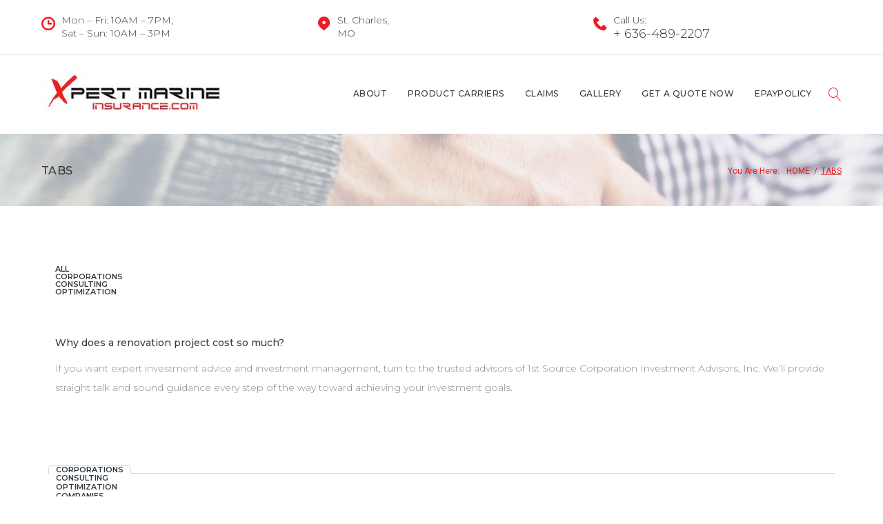

--- FILE ---
content_type: text/html; charset=UTF-8
request_url: https://xpertmarineinsurance.com/tabs/
body_size: 26109
content:
<!-- This page is cached by the Hummingbird Performance plugin v3.11.0 - https://wordpress.org/plugins/hummingbird-performance/. --><!DOCTYPE html>
<html lang="en">
<head>
<meta charset="UTF-8">
<link rel="profile" href="https://gmpg.org/xfn/11">
<link rel="pingback" href="https://xpertmarineinsurance.com/xmlrpc.php">

<meta name="viewport" content="width=device-width, initial-scale=1, maximum-scale=1, user-scalable=no" />
<script>window.koko_analytics = {"url":"https:\/\/xpertmarineinsurance.com\/koko-analytics-collect.php","site_url":"https:\/\/xpertmarineinsurance.com","post_id":479,"use_cookie":1,"cookie_path":"\/"};</script><meta name='robots' content='index, follow, max-image-preview:large, max-snippet:-1, max-video-preview:-1' />
	<style>img:is([sizes="auto" i], [sizes^="auto," i]) { contain-intrinsic-size: 3000px 1500px }</style>
	
	<!-- This site is optimized with the Yoast SEO plugin v24.3 - https://yoast.com/wordpress/plugins/seo/ -->
	<title>Tabs - Xpert Marine Insurance</title>
	<link rel="canonical" href="https://xpertmarineinsurance.com/tabs/" />
	<meta property="og:locale" content="en_US" />
	<meta property="og:type" content="article" />
	<meta property="og:title" content="Tabs - Xpert Marine Insurance" />
	<meta property="og:description" content="All Corporations Consulting Optimization All Why does a renovation project cost so much? If you want expert investment advice and investment management, turn to the trusted advisors of 1st Source Corporation Investment Advisors, Inc. We’ll provide straight talk and sound guidance every step of the way toward achieving your investment goals. Corporations We&#8217;ve never had &hellip;" />
	<meta property="og:url" content="https://xpertmarineinsurance.com/tabs/" />
	<meta property="og:site_name" content="Xpert Marine Insurance" />
	<meta name="twitter:card" content="summary_large_image" />
	<meta name="twitter:label1" content="Est. reading time" />
	<meta name="twitter:data1" content="2 minutes" />
	<script type="application/ld+json" class="yoast-schema-graph">{"@context":"https://schema.org","@graph":[{"@type":"WebPage","@id":"https://xpertmarineinsurance.com/tabs/","url":"https://xpertmarineinsurance.com/tabs/","name":"Tabs - Xpert Marine Insurance","isPartOf":{"@id":"https://xpertmarineinsurance.com/#website"},"datePublished":"2017-03-30T12:48:35+00:00","dateModified":"2017-03-30T12:48:35+00:00","breadcrumb":{"@id":"https://xpertmarineinsurance.com/tabs/#breadcrumb"},"inLanguage":"en","potentialAction":[{"@type":"ReadAction","target":["https://xpertmarineinsurance.com/tabs/"]}]},{"@type":"BreadcrumbList","@id":"https://xpertmarineinsurance.com/tabs/#breadcrumb","itemListElement":[{"@type":"ListItem","position":1,"name":"Home","item":"https://xpertmarineinsurance.com/"},{"@type":"ListItem","position":2,"name":"Tabs"}]},{"@type":"WebSite","@id":"https://xpertmarineinsurance.com/#website","url":"https://xpertmarineinsurance.com/","name":"Xpert Marine Insurance","description":"Expert Marine Insurance for Boats and Watercraft","potentialAction":[{"@type":"SearchAction","target":{"@type":"EntryPoint","urlTemplate":"https://xpertmarineinsurance.com/?s={search_term_string}"},"query-input":{"@type":"PropertyValueSpecification","valueRequired":true,"valueName":"search_term_string"}}],"inLanguage":"en"}]}</script>
	<!-- / Yoast SEO plugin. -->


<link rel='dns-prefetch' href='//fonts.googleapis.com' />
<link href='https://fonts.googleapis.com' rel='preconnect' />
<link href='//fonts.gstatic.com' crossorigin='' rel='preconnect' />
<link rel="alternate" type="application/rss+xml" title="Xpert Marine Insurance &raquo; Feed" href="https://xpertmarineinsurance.com/feed/" />
		<!-- This site uses the Google Analytics by MonsterInsights plugin v9.2.4 - Using Analytics tracking - https://www.monsterinsights.com/ -->
							<script src="//www.googletagmanager.com/gtag/js?id=G-PL41E6L3X0"  data-cfasync="false" data-wpfc-render="false" type="text/javascript" async></script>
			<script data-cfasync="false" data-wpfc-render="false" type="text/javascript">
				var mi_version = '9.2.4';
				var mi_track_user = true;
				var mi_no_track_reason = '';
								var MonsterInsightsDefaultLocations = {"page_location":"https:\/\/xpertmarineinsurance.com\/tabs\/"};
				if ( typeof MonsterInsightsPrivacyGuardFilter === 'function' ) {
					var MonsterInsightsLocations = (typeof MonsterInsightsExcludeQuery === 'object') ? MonsterInsightsPrivacyGuardFilter( MonsterInsightsExcludeQuery ) : MonsterInsightsPrivacyGuardFilter( MonsterInsightsDefaultLocations );
				} else {
					var MonsterInsightsLocations = (typeof MonsterInsightsExcludeQuery === 'object') ? MonsterInsightsExcludeQuery : MonsterInsightsDefaultLocations;
				}

								var disableStrs = [
										'ga-disable-G-PL41E6L3X0',
									];

				/* Function to detect opted out users */
				function __gtagTrackerIsOptedOut() {
					for (var index = 0; index < disableStrs.length; index++) {
						if (document.cookie.indexOf(disableStrs[index] + '=true') > -1) {
							return true;
						}
					}

					return false;
				}

				/* Disable tracking if the opt-out cookie exists. */
				if (__gtagTrackerIsOptedOut()) {
					for (var index = 0; index < disableStrs.length; index++) {
						window[disableStrs[index]] = true;
					}
				}

				/* Opt-out function */
				function __gtagTrackerOptout() {
					for (var index = 0; index < disableStrs.length; index++) {
						document.cookie = disableStrs[index] + '=true; expires=Thu, 31 Dec 2099 23:59:59 UTC; path=/';
						window[disableStrs[index]] = true;
					}
				}

				if ('undefined' === typeof gaOptout) {
					function gaOptout() {
						__gtagTrackerOptout();
					}
				}
								window.dataLayer = window.dataLayer || [];

				window.MonsterInsightsDualTracker = {
					helpers: {},
					trackers: {},
				};
				if (mi_track_user) {
					function __gtagDataLayer() {
						dataLayer.push(arguments);
					}

					function __gtagTracker(type, name, parameters) {
						if (!parameters) {
							parameters = {};
						}

						if (parameters.send_to) {
							__gtagDataLayer.apply(null, arguments);
							return;
						}

						if (type === 'event') {
														parameters.send_to = monsterinsights_frontend.v4_id;
							var hookName = name;
							if (typeof parameters['event_category'] !== 'undefined') {
								hookName = parameters['event_category'] + ':' + name;
							}

							if (typeof MonsterInsightsDualTracker.trackers[hookName] !== 'undefined') {
								MonsterInsightsDualTracker.trackers[hookName](parameters);
							} else {
								__gtagDataLayer('event', name, parameters);
							}
							
						} else {
							__gtagDataLayer.apply(null, arguments);
						}
					}

					__gtagTracker('js', new Date());
					__gtagTracker('set', {
						'developer_id.dZGIzZG': true,
											});
					if ( MonsterInsightsLocations.page_location ) {
						__gtagTracker('set', MonsterInsightsLocations);
					}
										__gtagTracker('config', 'G-PL41E6L3X0', {"forceSSL":"true","link_attribution":"true"} );
															window.gtag = __gtagTracker;										(function () {
						/* https://developers.google.com/analytics/devguides/collection/analyticsjs/ */
						/* ga and __gaTracker compatibility shim. */
						var noopfn = function () {
							return null;
						};
						var newtracker = function () {
							return new Tracker();
						};
						var Tracker = function () {
							return null;
						};
						var p = Tracker.prototype;
						p.get = noopfn;
						p.set = noopfn;
						p.send = function () {
							var args = Array.prototype.slice.call(arguments);
							args.unshift('send');
							__gaTracker.apply(null, args);
						};
						var __gaTracker = function () {
							var len = arguments.length;
							if (len === 0) {
								return;
							}
							var f = arguments[len - 1];
							if (typeof f !== 'object' || f === null || typeof f.hitCallback !== 'function') {
								if ('send' === arguments[0]) {
									var hitConverted, hitObject = false, action;
									if ('event' === arguments[1]) {
										if ('undefined' !== typeof arguments[3]) {
											hitObject = {
												'eventAction': arguments[3],
												'eventCategory': arguments[2],
												'eventLabel': arguments[4],
												'value': arguments[5] ? arguments[5] : 1,
											}
										}
									}
									if ('pageview' === arguments[1]) {
										if ('undefined' !== typeof arguments[2]) {
											hitObject = {
												'eventAction': 'page_view',
												'page_path': arguments[2],
											}
										}
									}
									if (typeof arguments[2] === 'object') {
										hitObject = arguments[2];
									}
									if (typeof arguments[5] === 'object') {
										Object.assign(hitObject, arguments[5]);
									}
									if ('undefined' !== typeof arguments[1].hitType) {
										hitObject = arguments[1];
										if ('pageview' === hitObject.hitType) {
											hitObject.eventAction = 'page_view';
										}
									}
									if (hitObject) {
										action = 'timing' === arguments[1].hitType ? 'timing_complete' : hitObject.eventAction;
										hitConverted = mapArgs(hitObject);
										__gtagTracker('event', action, hitConverted);
									}
								}
								return;
							}

							function mapArgs(args) {
								var arg, hit = {};
								var gaMap = {
									'eventCategory': 'event_category',
									'eventAction': 'event_action',
									'eventLabel': 'event_label',
									'eventValue': 'event_value',
									'nonInteraction': 'non_interaction',
									'timingCategory': 'event_category',
									'timingVar': 'name',
									'timingValue': 'value',
									'timingLabel': 'event_label',
									'page': 'page_path',
									'location': 'page_location',
									'title': 'page_title',
									'referrer' : 'page_referrer',
								};
								for (arg in args) {
																		if (!(!args.hasOwnProperty(arg) || !gaMap.hasOwnProperty(arg))) {
										hit[gaMap[arg]] = args[arg];
									} else {
										hit[arg] = args[arg];
									}
								}
								return hit;
							}

							try {
								f.hitCallback();
							} catch (ex) {
							}
						};
						__gaTracker.create = newtracker;
						__gaTracker.getByName = newtracker;
						__gaTracker.getAll = function () {
							return [];
						};
						__gaTracker.remove = noopfn;
						__gaTracker.loaded = true;
						window['__gaTracker'] = __gaTracker;
					})();
									} else {
										console.log("");
					(function () {
						function __gtagTracker() {
							return null;
						}

						window['__gtagTracker'] = __gtagTracker;
						window['gtag'] = __gtagTracker;
					})();
									}
			</script>
				<!-- / Google Analytics by MonsterInsights -->
		<link rel='stylesheet' id='wphb-1-css' href='https://xpertmarineinsurance.com/wp-content/uploads/hummingbird-assets/f302035936db12982d78f80da7708c39.css' type='text/css' media='all' />
<style id='classic-theme-styles-inline-css' type='text/css'>
/*! This file is auto-generated */
.wp-block-button__link{color:#fff;background-color:#32373c;border-radius:9999px;box-shadow:none;text-decoration:none;padding:calc(.667em + 2px) calc(1.333em + 2px);font-size:1.125em}.wp-block-file__button{background:#32373c;color:#fff;text-decoration:none}
</style>
<style id='global-styles-inline-css' type='text/css'>
:root{--wp--preset--aspect-ratio--square: 1;--wp--preset--aspect-ratio--4-3: 4/3;--wp--preset--aspect-ratio--3-4: 3/4;--wp--preset--aspect-ratio--3-2: 3/2;--wp--preset--aspect-ratio--2-3: 2/3;--wp--preset--aspect-ratio--16-9: 16/9;--wp--preset--aspect-ratio--9-16: 9/16;--wp--preset--color--black: #000000;--wp--preset--color--cyan-bluish-gray: #abb8c3;--wp--preset--color--white: #ffffff;--wp--preset--color--pale-pink: #f78da7;--wp--preset--color--vivid-red: #cf2e2e;--wp--preset--color--luminous-vivid-orange: #ff6900;--wp--preset--color--luminous-vivid-amber: #fcb900;--wp--preset--color--light-green-cyan: #7bdcb5;--wp--preset--color--vivid-green-cyan: #00d084;--wp--preset--color--pale-cyan-blue: #8ed1fc;--wp--preset--color--vivid-cyan-blue: #0693e3;--wp--preset--color--vivid-purple: #9b51e0;--wp--preset--gradient--vivid-cyan-blue-to-vivid-purple: linear-gradient(135deg,rgba(6,147,227,1) 0%,rgb(155,81,224) 100%);--wp--preset--gradient--light-green-cyan-to-vivid-green-cyan: linear-gradient(135deg,rgb(122,220,180) 0%,rgb(0,208,130) 100%);--wp--preset--gradient--luminous-vivid-amber-to-luminous-vivid-orange: linear-gradient(135deg,rgba(252,185,0,1) 0%,rgba(255,105,0,1) 100%);--wp--preset--gradient--luminous-vivid-orange-to-vivid-red: linear-gradient(135deg,rgba(255,105,0,1) 0%,rgb(207,46,46) 100%);--wp--preset--gradient--very-light-gray-to-cyan-bluish-gray: linear-gradient(135deg,rgb(238,238,238) 0%,rgb(169,184,195) 100%);--wp--preset--gradient--cool-to-warm-spectrum: linear-gradient(135deg,rgb(74,234,220) 0%,rgb(151,120,209) 20%,rgb(207,42,186) 40%,rgb(238,44,130) 60%,rgb(251,105,98) 80%,rgb(254,248,76) 100%);--wp--preset--gradient--blush-light-purple: linear-gradient(135deg,rgb(255,206,236) 0%,rgb(152,150,240) 100%);--wp--preset--gradient--blush-bordeaux: linear-gradient(135deg,rgb(254,205,165) 0%,rgb(254,45,45) 50%,rgb(107,0,62) 100%);--wp--preset--gradient--luminous-dusk: linear-gradient(135deg,rgb(255,203,112) 0%,rgb(199,81,192) 50%,rgb(65,88,208) 100%);--wp--preset--gradient--pale-ocean: linear-gradient(135deg,rgb(255,245,203) 0%,rgb(182,227,212) 50%,rgb(51,167,181) 100%);--wp--preset--gradient--electric-grass: linear-gradient(135deg,rgb(202,248,128) 0%,rgb(113,206,126) 100%);--wp--preset--gradient--midnight: linear-gradient(135deg,rgb(2,3,129) 0%,rgb(40,116,252) 100%);--wp--preset--font-size--small: 13px;--wp--preset--font-size--medium: 20px;--wp--preset--font-size--large: 36px;--wp--preset--font-size--x-large: 42px;--wp--preset--spacing--20: 0.44rem;--wp--preset--spacing--30: 0.67rem;--wp--preset--spacing--40: 1rem;--wp--preset--spacing--50: 1.5rem;--wp--preset--spacing--60: 2.25rem;--wp--preset--spacing--70: 3.38rem;--wp--preset--spacing--80: 5.06rem;--wp--preset--shadow--natural: 6px 6px 9px rgba(0, 0, 0, 0.2);--wp--preset--shadow--deep: 12px 12px 50px rgba(0, 0, 0, 0.4);--wp--preset--shadow--sharp: 6px 6px 0px rgba(0, 0, 0, 0.2);--wp--preset--shadow--outlined: 6px 6px 0px -3px rgba(255, 255, 255, 1), 6px 6px rgba(0, 0, 0, 1);--wp--preset--shadow--crisp: 6px 6px 0px rgba(0, 0, 0, 1);}:where(.is-layout-flex){gap: 0.5em;}:where(.is-layout-grid){gap: 0.5em;}body .is-layout-flex{display: flex;}.is-layout-flex{flex-wrap: wrap;align-items: center;}.is-layout-flex > :is(*, div){margin: 0;}body .is-layout-grid{display: grid;}.is-layout-grid > :is(*, div){margin: 0;}:where(.wp-block-columns.is-layout-flex){gap: 2em;}:where(.wp-block-columns.is-layout-grid){gap: 2em;}:where(.wp-block-post-template.is-layout-flex){gap: 1.25em;}:where(.wp-block-post-template.is-layout-grid){gap: 1.25em;}.has-black-color{color: var(--wp--preset--color--black) !important;}.has-cyan-bluish-gray-color{color: var(--wp--preset--color--cyan-bluish-gray) !important;}.has-white-color{color: var(--wp--preset--color--white) !important;}.has-pale-pink-color{color: var(--wp--preset--color--pale-pink) !important;}.has-vivid-red-color{color: var(--wp--preset--color--vivid-red) !important;}.has-luminous-vivid-orange-color{color: var(--wp--preset--color--luminous-vivid-orange) !important;}.has-luminous-vivid-amber-color{color: var(--wp--preset--color--luminous-vivid-amber) !important;}.has-light-green-cyan-color{color: var(--wp--preset--color--light-green-cyan) !important;}.has-vivid-green-cyan-color{color: var(--wp--preset--color--vivid-green-cyan) !important;}.has-pale-cyan-blue-color{color: var(--wp--preset--color--pale-cyan-blue) !important;}.has-vivid-cyan-blue-color{color: var(--wp--preset--color--vivid-cyan-blue) !important;}.has-vivid-purple-color{color: var(--wp--preset--color--vivid-purple) !important;}.has-black-background-color{background-color: var(--wp--preset--color--black) !important;}.has-cyan-bluish-gray-background-color{background-color: var(--wp--preset--color--cyan-bluish-gray) !important;}.has-white-background-color{background-color: var(--wp--preset--color--white) !important;}.has-pale-pink-background-color{background-color: var(--wp--preset--color--pale-pink) !important;}.has-vivid-red-background-color{background-color: var(--wp--preset--color--vivid-red) !important;}.has-luminous-vivid-orange-background-color{background-color: var(--wp--preset--color--luminous-vivid-orange) !important;}.has-luminous-vivid-amber-background-color{background-color: var(--wp--preset--color--luminous-vivid-amber) !important;}.has-light-green-cyan-background-color{background-color: var(--wp--preset--color--light-green-cyan) !important;}.has-vivid-green-cyan-background-color{background-color: var(--wp--preset--color--vivid-green-cyan) !important;}.has-pale-cyan-blue-background-color{background-color: var(--wp--preset--color--pale-cyan-blue) !important;}.has-vivid-cyan-blue-background-color{background-color: var(--wp--preset--color--vivid-cyan-blue) !important;}.has-vivid-purple-background-color{background-color: var(--wp--preset--color--vivid-purple) !important;}.has-black-border-color{border-color: var(--wp--preset--color--black) !important;}.has-cyan-bluish-gray-border-color{border-color: var(--wp--preset--color--cyan-bluish-gray) !important;}.has-white-border-color{border-color: var(--wp--preset--color--white) !important;}.has-pale-pink-border-color{border-color: var(--wp--preset--color--pale-pink) !important;}.has-vivid-red-border-color{border-color: var(--wp--preset--color--vivid-red) !important;}.has-luminous-vivid-orange-border-color{border-color: var(--wp--preset--color--luminous-vivid-orange) !important;}.has-luminous-vivid-amber-border-color{border-color: var(--wp--preset--color--luminous-vivid-amber) !important;}.has-light-green-cyan-border-color{border-color: var(--wp--preset--color--light-green-cyan) !important;}.has-vivid-green-cyan-border-color{border-color: var(--wp--preset--color--vivid-green-cyan) !important;}.has-pale-cyan-blue-border-color{border-color: var(--wp--preset--color--pale-cyan-blue) !important;}.has-vivid-cyan-blue-border-color{border-color: var(--wp--preset--color--vivid-cyan-blue) !important;}.has-vivid-purple-border-color{border-color: var(--wp--preset--color--vivid-purple) !important;}.has-vivid-cyan-blue-to-vivid-purple-gradient-background{background: var(--wp--preset--gradient--vivid-cyan-blue-to-vivid-purple) !important;}.has-light-green-cyan-to-vivid-green-cyan-gradient-background{background: var(--wp--preset--gradient--light-green-cyan-to-vivid-green-cyan) !important;}.has-luminous-vivid-amber-to-luminous-vivid-orange-gradient-background{background: var(--wp--preset--gradient--luminous-vivid-amber-to-luminous-vivid-orange) !important;}.has-luminous-vivid-orange-to-vivid-red-gradient-background{background: var(--wp--preset--gradient--luminous-vivid-orange-to-vivid-red) !important;}.has-very-light-gray-to-cyan-bluish-gray-gradient-background{background: var(--wp--preset--gradient--very-light-gray-to-cyan-bluish-gray) !important;}.has-cool-to-warm-spectrum-gradient-background{background: var(--wp--preset--gradient--cool-to-warm-spectrum) !important;}.has-blush-light-purple-gradient-background{background: var(--wp--preset--gradient--blush-light-purple) !important;}.has-blush-bordeaux-gradient-background{background: var(--wp--preset--gradient--blush-bordeaux) !important;}.has-luminous-dusk-gradient-background{background: var(--wp--preset--gradient--luminous-dusk) !important;}.has-pale-ocean-gradient-background{background: var(--wp--preset--gradient--pale-ocean) !important;}.has-electric-grass-gradient-background{background: var(--wp--preset--gradient--electric-grass) !important;}.has-midnight-gradient-background{background: var(--wp--preset--gradient--midnight) !important;}.has-small-font-size{font-size: var(--wp--preset--font-size--small) !important;}.has-medium-font-size{font-size: var(--wp--preset--font-size--medium) !important;}.has-large-font-size{font-size: var(--wp--preset--font-size--large) !important;}.has-x-large-font-size{font-size: var(--wp--preset--font-size--x-large) !important;}
:where(.wp-block-post-template.is-layout-flex){gap: 1.25em;}:where(.wp-block-post-template.is-layout-grid){gap: 1.25em;}
:where(.wp-block-columns.is-layout-flex){gap: 2em;}:where(.wp-block-columns.is-layout-grid){gap: 2em;}
:root :where(.wp-block-pullquote){font-size: 1.5em;line-height: 1.6;}
</style>
<link rel='stylesheet' id='wphb-2-css' href='https://xpertmarineinsurance.com/wp-content/uploads/hummingbird-assets/f6b8123491787718582e91a736d43372.css' type='text/css' media='all' />
<style id='wphb-2-inline-css' type='text/css'>
#ui-datepicker-div.booked_custom_date_picker table.ui-datepicker-calendar tbody td a.ui-state-active,#ui-datepicker-div.booked_custom_date_picker table.ui-datepicker-calendar tbody td a.ui-state-active:hover,body #booked-profile-page input[type=submit].button-primary:hover,body .booked-list-view button.button:hover, body .booked-list-view input[type=submit].button-primary:hover,body div.booked-calendar input[type=submit].button-primary:hover,body .booked-modal input[type=submit].button-primary:hover,body div.booked-calendar .bc-head,body div.booked-calendar .bc-head .bc-col,body div.booked-calendar .booked-appt-list .timeslot .timeslot-people button:hover,body #booked-profile-page .booked-profile-header,body #booked-profile-page .booked-tabs li.active a,body #booked-profile-page .booked-tabs li.active a:hover,body #booked-profile-page .appt-block .google-cal-button > a:hover,#ui-datepicker-div.booked_custom_date_picker .ui-datepicker-header{ background:#c4f2d4 !important; }body #booked-profile-page input[type=submit].button-primary:hover,body div.booked-calendar input[type=submit].button-primary:hover,body .booked-list-view button.button:hover, body .booked-list-view input[type=submit].button-primary:hover,body .booked-modal input[type=submit].button-primary:hover,body div.booked-calendar .bc-head .bc-col,body div.booked-calendar .booked-appt-list .timeslot .timeslot-people button:hover,body #booked-profile-page .booked-profile-header,body #booked-profile-page .appt-block .google-cal-button > a:hover{ border-color:#c4f2d4 !important; }body div.booked-calendar .bc-row.days,body div.booked-calendar .bc-row.days .bc-col,body .booked-calendarSwitcher.calendar,body #booked-profile-page .booked-tabs,#ui-datepicker-div.booked_custom_date_picker table.ui-datepicker-calendar thead,#ui-datepicker-div.booked_custom_date_picker table.ui-datepicker-calendar thead th{ background:#039146 !important; }body div.booked-calendar .bc-row.days .bc-col,body #booked-profile-page .booked-tabs{ border-color:#039146 !important; }#ui-datepicker-div.booked_custom_date_picker table.ui-datepicker-calendar tbody td.ui-datepicker-today a,#ui-datepicker-div.booked_custom_date_picker table.ui-datepicker-calendar tbody td.ui-datepicker-today a:hover,body #booked-profile-page input[type=submit].button-primary,body div.booked-calendar input[type=submit].button-primary,body .booked-list-view button.button, body .booked-list-view input[type=submit].button-primary,body .booked-list-view button.button, body .booked-list-view input[type=submit].button-primary,body .booked-modal input[type=submit].button-primary,body div.booked-calendar .booked-appt-list .timeslot .timeslot-people button,body #booked-profile-page .booked-profile-appt-list .appt-block.approved .status-block,body #booked-profile-page .appt-block .google-cal-button > a,body .booked-modal p.booked-title-bar,body div.booked-calendar .bc-col:hover .date span,body .booked-list-view a.booked_list_date_picker_trigger.booked-dp-active,body .booked-list-view a.booked_list_date_picker_trigger.booked-dp-active:hover,.booked-ms-modal .booked-book-appt,body #booked-profile-page .booked-tabs li a .counter{ background:#56c477; }body #booked-profile-page input[type=submit].button-primary,body div.booked-calendar input[type=submit].button-primary,body .booked-list-view button.button, body .booked-list-view input[type=submit].button-primary,body .booked-list-view button.button, body .booked-list-view input[type=submit].button-primary,body .booked-modal input[type=submit].button-primary,body #booked-profile-page .appt-block .google-cal-button > a,body div.booked-calendar .booked-appt-list .timeslot .timeslot-people button,body .booked-list-view a.booked_list_date_picker_trigger.booked-dp-active,body .booked-list-view a.booked_list_date_picker_trigger.booked-dp-active:hover{ border-color:#56c477; }body .booked-modal .bm-window p i.fa,body .booked-modal .bm-window a,body .booked-appt-list .booked-public-appointment-title,body .booked-modal .bm-window p.appointment-title,.booked-ms-modal.visible:hover .booked-book-appt{ color:#56c477; }.booked-appt-list .timeslot.has-title .booked-public-appointment-title { color:inherit; }
</style>
<link rel='stylesheet' id='cherry-services-theme-css' href='https://xpertmarineinsurance.com/wp-content/plugins/cherry-services-list/public/assets/css/cherry-services-theme.css' type='text/css' media='all' />
<link rel='stylesheet' id='wphb-3-css' href='https://xpertmarineinsurance.com/wp-content/uploads/hummingbird-assets/f8b07e5e55cd8c6af637469b3ed989a3.css' type='text/css' media='all' />
<link rel='stylesheet' id='dashicons-css' href='https://xpertmarineinsurance.com/wp-includes/css/dashicons.min.css' type='text/css' media='all' />
<link rel='stylesheet' id='wphb-4-css' href='https://xpertmarineinsurance.com/wp-content/uploads/hummingbird-assets/3c0cc252a96a5dc6918f92e7b1b9bc37.css' type='text/css' media='all' />
<link rel="preload" as="style" href="//fonts.googleapis.com/css?family=Montserrat%3A300%2C500%2C600%7CRoboto%3A400&#038;subset=latin&#038;ver=6.7.4" /><link rel='stylesheet' id='cherry-google-fonts-consor-css' href='//fonts.googleapis.com/css?family=Montserrat%3A300%2C500%2C600%7CRoboto%3A400&#038;subset=latin&#038;ver=6.7.4' type='text/css' media='print' onload='this.media=&#34;all&#34;' />
<link rel='stylesheet' id='wphb-5-css' href='https://xpertmarineinsurance.com/wp-content/uploads/hummingbird-assets/5729fe46002a98322d5a955cee31e7fd.css' type='text/css' media='all' />
<style id='wphb-5-inline-css' type='text/css'>
.elementor-kit-4887{--e-global-color-primary:#6EC1E4;--e-global-color-secondary:#54595F;--e-global-color-text:#7A7A7A;--e-global-color-accent:#61CE70;--e-global-typography-primary-font-family:"Roboto";--e-global-typography-primary-font-weight:600;--e-global-typography-secondary-font-family:"Roboto Slab";--e-global-typography-secondary-font-weight:400;--e-global-typography-text-font-family:"Roboto";--e-global-typography-text-font-weight:400;--e-global-typography-accent-font-family:"Roboto";--e-global-typography-accent-font-weight:500;}.elementor-section.elementor-section-boxed > .elementor-container{max-width:1140px;}.e-con{--container-max-width:1140px;}.elementor-widget:not(:last-child){margin-block-end:20px;}.elementor-element{--widgets-spacing:20px 20px;}{}h1.entry-title{display:var(--page-title-display);}@media(max-width:1024px){.elementor-section.elementor-section-boxed > .elementor-container{max-width:1024px;}.e-con{--container-max-width:1024px;}}@media(max-width:767px){.elementor-section.elementor-section-boxed > .elementor-container{max-width:767px;}.e-con{--container-max-width:767px;}}
.elementor-479 .elementor-element.elementor-element-q8teaca{padding:76px 0px 80px 0px;}.elementor-479 .elementor-element.elementor-element-yamezwn .elementor-tab-title, .elementor-479 .elementor-element.elementor-element-yamezwn .elementor-tab-title:before, .elementor-479 .elementor-element.elementor-element-yamezwn .elementor-tab-title:after, .elementor-479 .elementor-element.elementor-element-yamezwn .elementor-tab-content, .elementor-479 .elementor-element.elementor-element-yamezwn .elementor-tabs-content-wrapper{border-width:0px;}.elementor-479 .elementor-element.elementor-element-11xtnb3{--spacer-size:59px;}.elementor-479 .elementor-element.elementor-element-vq4onkh .elementor-tab-title, .elementor-479 .elementor-element.elementor-element-vq4onkh .elementor-tab-title:before, .elementor-479 .elementor-element.elementor-element-vq4onkh .elementor-tab-title:after, .elementor-479 .elementor-element.elementor-element-vq4onkh .elementor-tab-content, .elementor-479 .elementor-element.elementor-element-vq4onkh .elementor-tabs-content-wrapper{border-width:1px;}.elementor-479 .elementor-element.elementor-element-xlqu9ue{--spacer-size:59px;}.elementor-479 .elementor-element.elementor-element-zads4f4 .elementor-tab-title, .elementor-479 .elementor-element.elementor-element-zads4f4 .elementor-tab-title:before, .elementor-479 .elementor-element.elementor-element-zads4f4 .elementor-tab-title:after, .elementor-479 .elementor-element.elementor-element-zads4f4 .elementor-tab-content, .elementor-479 .elementor-element.elementor-element-zads4f4 .elementor-tabs-content-wrapper{border-width:1px;}
.breadcrumbs:before { background-image: url( https://xpertmarineinsurance.com/wp-content/themes/consor/assets/images/texture.png ); background-position: center; }
/* #Typography */html {font-size: 87%;}body {font-style: normal;font-weight: 300;font-size: 14px;line-height: 2;font-family: Montserrat, sans-serif;letter-spacing: 0em;text-align: left;color: #888888;}h1,.h1-style {font-style: normal;font-weight: 500;font-size: 44px;line-height: 1.19;font-family: Montserrat, sans-serif;letter-spacing: 0.01em;text-align: inherit;color: #383838;}h2,.h2-style {font-style: normal;font-weight: 500;font-size: 26px;line-height: 1.3;font-family: Montserrat, sans-serif;letter-spacing: 0em;text-align: inherit;color: #383838;}h3,.h3-style {font-style: normal;font-weight: 500;font-size: 23px;line-height: 1.344;font-family: Montserrat, sans-serif;letter-spacing: 0em;text-align: inherit;color: #383838;}h4,.h4-style {font-style: normal;font-weight: 500;font-size: 18px;line-height: 1.45;font-family: Montserrat, sans-serif;letter-spacing: 0.02em;text-align: inherit;color: #383838;}h5,.h5-style {font-style: normal;font-weight: 500;font-size: 16px;line-height: 1.44;font-family: Montserrat, sans-serif;letter-spacing: 0.02em;text-align: inherit;color: #383838;}h6,.h6-style {font-style: normal;font-weight: 500;font-size: 14px;line-height: 1.44;font-family: Montserrat, sans-serif;letter-spacing: 0em;text-align: inherit;color: #383838;}@media (min-width: 1200px) {h1,.h1-style { font-size: 72px; }h2,.h2-style { font-size: 42px; }h3,.h3-style { font-size: 30px; }}a,h1 a:hover,h2 a:hover,h3 a:hover,h4 a:hover,h5 a:hover,h6 a:hover { color: #223342; }a:hover { color: #383838; }/* #Invert Color Scheme */.invert { color: #fff; }.invert h1 { color: #ffffff; }.invert h2 { color: #ffffff; }.invert h3 { color: #ffffff; }.invert h4 { color: #ffffff; }.invert h5 { color: #ffffff; }.invert h6 { color: #ffffff; }.invert a{ color: #fff; }.invert a:hover { color: #ffffff; }.site-footer .invert a{ color: rgb(136,153,168); }.site-footer .invert a:hover{ color: #fff; }.site-footer .invert .social-list__items a{ color: #888888; }.site-footer .invert .social-list__items a:hover{ color: #fff; }a[href*="mailto:"] { color: #ed1c24; }a[href*="mailto:"]:hover { color: #ed1c24; }a[href*="tel:"], a[href*="callto:"] { color: #888888; }a[href*="tel:"]:hover, a[href*="callto:"]:hover { color: #ed1c24; }/* #Layout */@media (min-width: 1200px) {.site .container {max-width: 1200px;}}/* #Pages */.not-found .page-title,.error-404 .page-content h2 { color: #ed1c24; }.invert.error-404 .page-content h2{ color: #ffffff; }/* #404 page */body.error404 .site-content {background-color: #ffffff;}/* Search */.cherry-search .cherry-search__results-item a {color: #223342;}.cherry-search .cherry-search__results-item:hover a {color: #ed1c24;}/* #Elements */blockquote {font-style: normal;font-weight: 500;font-size: 18px;line-height: 1.45;font-family: Montserrat, sans-serif;color: #223342;}@media (min-width: 1200px) {blockquote{background-color: transparent;}}.invert blockquote {color: #ffffff;}blockquote:before {color: #223342;}blockquote cite {font-style: normal;font-weight: 300;font-size: 14px;line-height: 2;font-family: Montserrat, sans-serif;letter-spacing: 0em;}blockquote cite,blockquote cite a {color: #383838;}code {color: #ffffff;background-color: #ed1c24;font-family: Montserrat, sans-serif;}.single-post .post > .entry-content > p:first-of-type:first-letter,.dropcaps {background-color: #ed1c24;color: #ffffff;font-family: Montserrat, sans-serif;}hr {background-color: #f6f6f6;}/* List */.hentry ol >li:before,.hentry ul:not([class]) > li:before,.comment-content ol >li:before,.comment-content ul:not([class]) > li:before {color: #223342;}dl {font-family: Montserrat, sans-serif;}/* Page preloader */.circularG {background-color: #ed1c24;}/* #ToTop button */#toTop {color: #ffffff;background-color: #ed1c24;}#toTop:hover {background-color: #ed1c24;}/* Custom class */.home .title-counter-item:before{color: #ed1c24;}.home .title-counter-item:after{background-color: #e8e8e8;}.jet-posts .jet-posts__item .jet-posts__inner-box .entry-title a {color: #ed1c24;}.jet-posts .jet-posts__item .jet-posts__inner-box .entry-title a:hover {color: #ed1c24;}/* #Header */.header-container {background-color: #ffffff;background-repeat: no-repeat;background-attachment: scroll;background-size: cover;;background-position: center;}.site-header.style-5 .header-nav-wrapper:before {background-color: #f6f6f6;}.site-header.style-1 .header-container_wrap > :not(:first-child),.site-header.style-2 .header-nav-wrapper,.site-header.style-3 .header-container__flex-wrap,.site-header.style-4 .header-components__contact-button,.site-header.style-6 .header-components__contact-button,.site-header.style-7 .header-components__contact-button {border-color: #e3e2e7;}.site-header.style-1.transparent .header-container_wrap > :not(:first-child),.site-header.style-2.transparent .header-nav-wrapper,.site-header.style-3.transparent .header-container__flex-wrap,.site-header.style-4.transparent .header-components__contact-button,.site-header.style-6.transparent .header-components__contact-button,.site-header.style-7.transparent .header-components__contact-button {border-color: rgba(237,28,36,0.8);}/* ##Logo */.site-logo--text {font-style: normal;font-weight: 600;font-size: 24px;font-family: Montserrat, sans-serif;}.site-logo__link,.site-logo__link:hover {color: #ed1c24;}.invert .site-description {color: #ffffff;}/* ##Top Panel */.top-panel {background-color: #ed1c24;}/* ##Invert Header Style*/.invert.top-panel,.invert.header-container {color: #888888;}/* #Form buttons */form button,form input[type='button'],form input[type='reset'],form input[type='submit'] {font-weight: 500;font-size: 14px;font-family: Montserrat, sans-serif;}/* #Fields */input[type='text'],input[type='email'],input[type='url'],input[type='password'],input[type='search'],input[type='number'],input[type='tel'],input[type='range'],input[type='date'],input[type='month'],input[type='week'],input[type='time'],input[type='datetime'],input[type='datetime-local'],input[type='color'],select,textarea,.wpcf7 .wpcf7-form-control-wrap[class*="file-"] {background-color: #f6f6f6;border-color: #e3e2e7;color: #888888;box-shadow: inset 0 0 0 1px #f6f6f6;}input[type='text']:focus,input[type='email']:focus,input[type='url']:focus,input[type='password']:focus,input[type='search']:focus,input[type='number']:focus,input[type='tel']:focus,input[type='range']:focus,input[type='date']:focus,input[type='month']:focus,input[type='week']:focus,input[type='time']:focus,input[type='datetime']:focus,input[type='datetime-local']:focus,input[type='color']:focus,select:focus,textarea:focus {border-color: #e3e2e7;box-shadow: inset 0 0 0 1px #e3e2e7;}/* #Search Form */.search-form__field {color: #888888;}.invert.header-container .search-form__field {color: #fff;}.search-form__toggle,.site-header .search-form__input-wrap::before {color: #ed1c24;}.site-header .search-form .search-form__submit,.site-header .invert .search-form .search-form__submit:hover {color: #383838;}@media (min-width: 600px) {.site-header .search-form .search-form__submit:hover,.site-header.style-5 .search-form .search-form__submit:hover {color: #223342;}}.search-form__close {color: #383838;}.invert .search-form__toggle:not(:hover),.invert .search-form__close:not(:hover),.site-header .invert .search-form__input-wrap::before,.site-header .invert .search-form .search-form__submit:not(:hover) {color: #223342;}.search-form__toggle:hover,.search-form__close:hover {color: #ed1c24;}.invert .search-form__toggle:hover,.invert .search-form__close:hover {color: #ed1c24;}@media (min-width: 600px) {.invert .search-form__toggle:hover,.invert .search-form__close:hover {color: #ed1c24;}}.widget_search .search-form__submit,.widget_search .search-form__submit.btn {color: #383838;}.widget_search .search-form__submit:hover,.widget_search .search-form__submit.btn:hover {color: #223342;}.invert .search-form__field {color: #888888;}/* #Comment, Contact, Password Forms */[class^="comment-form-"] i {color: #e3e2e7;}.wpcf7-submit,.post-password-form label + input {background-color: #ed1c24;color: #ffffff;}.invert .wpcf7-submit,.invert .post-password-form label + input {background-color: #ffffff;color: #ed1c24;}.invert .wpcf7-submit:hover,.invert .post-password-form label + input:hover {background-color: #ed1c24;color: #ffffff;}.wpcf7-submit.btn-accent-2 {color: #ffffff;background-color: #ed1c24;}.wpcf7-submit:hover,.post-password-form label + input:hover {background-color: #ed1c24;color: #ffffff;}.wpcf7-submit.btn-accent-2:hover {color: #ffffff;background-color: #ed1c24;}.wpcf7-submit:active,.post-password-form label + input:active {background-color: rgb(212,3,11);}.wpcf7-submit.btn-accent-2:active {background-color: rgb(212,3,11);}.input-with-icon > i {color: #ed1c24;}.invert .wpcf7 .wpcf7-form-control-wrap textarea,.invert .wpcf7 .wpcf7-form-control-wrap textarea:focus,.invert .wpcf7 .wpcf7-form-control-wrap textarea:active,.invert .wpcf7 .wpcf7-form-control-wrap input[type='text'],.invert .wpcf7 .wpcf7-form-control-wrap input[type='text']:focus,.invert .wpcf7 .wpcf7-form-control-wrap input[type='text']:active,.invert .wpcf7 .wpcf7-form-control-wrap input[type='email'],.invert .wpcf7 .wpcf7-form-control-wrap input[type='email']:focus,.invert .wpcf7 .wpcf7-form-control-wrap input[type='email']:active {background-color: transparent;color: #ffffff;border: 1px solid #ffffff;box-shadow: none;}.invert ::-webkit-input-placeholder { color: #ffffff; }.invert ::-moz-placeholder{ color: #ffffff; }.invert :-moz-placeholder{ color: #ffffff; }.invert :-ms-input-placeholder{ color: #ffffff; }.social-list a {color: #888888;}.share-btns__link:hover,.social-list a:hover {color: #ed1c24;}.invert .social-list a {color: regular_text_color;}.invert .share-btns__link:hover,.invert .social-list a:hover {color: #ffffff;}/* #Menus */.footer-menu {font-family: Montserrat, sans-serif;}@media (min-width: 600px) {.main-navigation .menu > li > a {font-style: normal;font-weight: 500;font-size: 12px;line-height: 1.643;font-family: Montserrat, sans-serif;letter-spacing: 0.04em;}}/* #stuckMenu */.main-navigation.stuckMenu.isStuck{background-color: #ffffff;}/* #Main Menu */.main-navigation .menu > li > a {color: #383838;}.main-navigation .menu > li > a:hover,.main-navigation .menu > li.menu-hover > a,.main-navigation .menu > li.current_page_item > a,.main-navigation .menu > li.current_page_ancestor > a,.main-navigation .menu > li.current-menu-item > a,.main-navigation .menu > li.current-menu-ancestor > a {color: #223342;}.main-navigation .menu .menu-item-has-children > a:after {color: #888888;}.invert .main-navigation .menu > li > a,.invert .main-navigation .menu > .menu-item-has-children > a:after {color: #223342;}@media (min-width: 600px) {.invert .main-navigation .menu > li > a:hover,.invert .main-navigation .menu > li.menu-hover > a,.invert .main-navigation .menu > li.tm-mega-menu-hover > a,.invert .main-navigation .menu > li.current_page_item > a,.invert .main-navigation .menu > li.current_page_ancestor > a,.invert .main-navigation .menu > li.current-menu-item > a,.invert .main-navigation .menu > li.current-menu-ancestor > a {color: #223342;}.site-header.style-5 .invert .main-navigation.main-menu-style-1 .menu > li > a:hover,.site-header.style-5 .invert .main-navigation.main-menu-style-1 .menu > li.menu-hover > a,.site-header.style-5 .invert .main-navigation.main-menu-style-1 .menu > li.tm-mega-menu-hover > a,.site-header.style-5 .invert .main-navigation.main-menu-style-1 .menu > li.current_page_item > a,.site-header.style-5 .invert .main-navigation.main-menu-style-1 .menu > li.current_page_ancestor > a,.site-header.style-5 .invert .main-navigation.main-menu-style-1 .menu > li.current-menu-item > a,.site-header.style-5 .invert .main-navigation.main-menu-style-1 .menu > li.current-menu-ancestor > a {color: #383838;}.main-navigation.main-menu-style-2 .menu > li > a:hover,.main-navigation.main-menu-style-2 .menu > li.menu-hover > a,.main-navigation.main-menu-style-2 .menu > li.tm-mega-menu-hover > a,.main-navigation.main-menu-style-2 .menu > li.current_page_item > a,.main-navigation.main-menu-style-2 .menu > li.current_page_ancestor > a,.main-navigation.main-menu-style-2 .menu > li.current-menu-item > a,.main-navigation.main-menu-style-2 .menu > li.current-menu-ancestor > a {color: #ed1c24;background-color: transparent;}}.main-navigation .sub-menu {background-color: #ffffff;}.main-navigation .sub-menu a {color: #888888;}.main-navigation .sub-menu a:hover,.main-navigation .sub-menu li.menu-hover > a,.main-navigation .sub-menu li.tm-mega-menu-hover > a,.main-navigation .sub-menu li.current_page_item > a,.main-navigation .sub-menu li.current_page_ancestor > a,.main-navigation .sub-menu li.current-menu-item > a,.main-navigation .sub-menu li.current-menu-ancestor > a {color: #223342;}@media (min-width: 600px) {.invert .main-navigation .sub-menu {background-color: #ffffff;}}/* #Vertical-Mobile menu */#site-navigation.main-navigation.vertical-menu ul.menu li a,#site-navigation.main-navigation.mobile-menu ul.menu li a,#site-navigation.main-navigation.vertical-menu .navigation-button i {color: #ffffff;}#site-navigation.main-navigation.mobile-menu ul.menu li a:hover,#site-navigation.main-navigation.mobile-menu ul.menu li.tm-mega-menu-hover > a,#site-navigation.main-navigation.mobile-menu ul.menu li.current_page_item > a,#site-navigation.main-navigation.mobile-menu ul.menu li.current-menu-item > a,#site-navigation.main-navigation.vertical-menu ul.menu li a:hover,#site-navigation.main-navigation.vertical-menu ul.menu li.tm-mega-menu-hover > a,#site-navigation.main-navigation.vertical-menu ul.menu li.current_page_item > a,#site-navigation.main-navigation.vertical-menu ul.menu li.current-menu-item > a,#site-navigation.main-navigation.vertical-menu ul.menu .menu-item-has-children a:after,#site-navigation.main-navigation.mobile-menu ul.menu li a .sub-menu-toggle,#site-navigation.main-navigation.vertical-menu .navigation-button .navigation-button__text,#site-navigation.main-navigation.vertical-menu .navigation-button:hover i {color: #223342;}/* ##Menu toggle */.menu-toggle .menu-toggle-inner {background-color: #ed1c24;}.invert .menu-toggle:not(:hover) .menu-toggle-inner {background-color: #ffffff;}.menu-toggle:hover .menu-toggle-inner {background-color: #ed1c24;}/* ##Menu-item desc */.menu-item__desc {color: #888888;}/* #Footer Menu */.footer-menu a {color: #383838;}.footer-menu a:hover,.footer-menu li.current-menu-item a,.footer-menu li.current_page_item a {color: #223342;}.invert .footer-menu a {color: #223342;}.invert.first-row-regular .footer-menu a {color: #383838;}.invert .footer-menu a:hover,.invert .footer-menu li.current-menu-item a,.invert .footer-menu li.current_page_item a {color: #ffffff;}.invert.first-row-regular .footer-menu a:hover,.invert.first-row-regular .footer-menu li.current-menu-item a,.invert.first-row-regular .footer-menu li.current_page_item a {color: #223342;}/* #Top Menu */.invert .top-panel__menu .menu-item a {color: #223342;}.invert .top-panel__menu .menu-item a:hover,.invert .top-panel__menu .menu-item.current-menu-item a,.invert .top-panel__menu .menu-item.current_page_item a {color: #ffffff;}/*# TM Mega menu */nav.main-navigation > .tm-mega-menu.mega-menu-mobile-on .mega-menu-mobile-arrow i,nav.main-navigation .mega-menu-arrow {color: #888888;}nav.main-navigation.mobile-menu > .tm-mega-menu.mega-menu-mobile-on .mega-menu-mobile-arrow i{color: #fff;}@media (min-width: 600px) {nav.main-navigation.main-menu-style-2 .menu > li.current-menu-item > a > .mega-menu-arrow,nav.main-navigation.main-menu-style-2 .menu > li:hover > a > .mega-menu-arrow,nav.main-navigation.main-menu-style-2 .menu > li.menu-hover > a > .mega-menu-arrow {color: #223342;}}.invert nav.main-navigation .menu > li > a > .mega-menu-arrow {color: #223342;}nav.main-navigation > .tm-mega-menu .tm-mega-menu-sub.mega-sub .tm-mega-menu-sub-item.sub-column-title > a {line-height: 2;}@media (min-width: 600px) {nav.main-navigation > .tm-mega-menu .tm-mega-menu-sub.mega-sub .tm-mega-menu-sub-item.sub-column-title > a {font-style: normal;font-weight: 500;font-size: 16px;line-height: 1.44;font-family: Montserrat, sans-serif;letter-spacing: 0.02em;color: #383838;}}nav.main-navigation > .tm-mega-menu .tm-mega-menu-sub.mega-sub > .tm-mega-menu-sub-item + .tm-mega-menu-sub-item::before {background-color: #e3e2e7;}.invert nav.main-navigation > .tm-mega-menu .tm-mega-menu-sub.mega-sub > .tm-mega-menu-sub-item + .tm-mega-menu-sub-item::before {background-color: rgba(255,255,255,0.15);}.tm-mega-menu-sub .sub-column-title > a,.tm-mega-menu-sub .mega-block-title {font-weight: 300;}/* #Post */.hentry {border-color: #e3e2e7;}.posts-list__item-content,.posts-list--search .posts-list__item {border-color: #e3e2e7;}/* #Sticky label */.sticky__label {background-color: #ed1c24;color: #ffffff;}.posts-list--default-fullwidth-image .posts-list__item:hover .sticky__label,.posts-list--masonry .posts-list__item:hover .sticky__label,.posts-list--grid .posts-list__item:hover .sticky__label,.posts-list--vertical-justify .posts-list__item:hover .sticky__label {background-color: #ed1c24;}/* #Entry Meta */.entry-meta,.entry-meta-container,.post__cats,.posted-by,.cherry-trend-views,.cherry-trend-rating {font-style: normal;font-weight: 500;font-size: 14px;line-height: 1.75;font-family: Montserrat, sans-serif;letter-spacing: 0em;}.single-post .post__date-circle .post__date-link,.posts-list .post__date-circle .post__date-link,.posts-list__item.has-thumb .post__date-link,.posts-list__item.format-gallery .post__date-link,.posts-list__item.format-image .post__date-link,.posts-list__item.format-video .post__date-link {background-color: #f6f6f6;}.single-post .post__date-circle .post__date-link:hover,.posts-list .post__date-circle .post__date-link:hover,.posts-list__item.has-thumb .post__date-link:hover,.posts-list__item.format-gallery .post__date-link:hover,.posts-list__item.format-image .post__date-link:hover,.posts-list__item.format-video .post__date-link:hover {background-color: #ed1c24;}.post__date-day {font-style: normal;font-weight: 500;font-size: 28px;line-height: 1.344;font-family: Montserrat, sans-serif;letter-spacing: 0em;color: #223342;}.post__date-month {font-style: normal;font-weight: 500;font-size: 12px;line-height: 1.44;font-family: Montserrat, sans-serif;letter-spacing: 0em;color: #383838;}.single-post .post__date-link:hover .post__date-day,.single-post .post__date-link:hover .post__date-month,.posts-list .post__date-link:hover .post__date-day,.posts-list .post__date-link:hover .post__date-month {color: #ffffff;}.posted-by a:hover,.post__date a{ color: #ed1c24; }.posted-by a,.post__date a:hover { color: #223342; }.invert .posted-by a { color: #223342; }.invert .post__date a,.invert .post__comments a{ color: #fff; }.invert .posted-by a:hover,.invert .post__date a:hover,.invert .post__comments a:hover { color: #ffffff; }.post__cats a,.post__tags a,.post__comments a,.cherry-trend-views__count {color: #383838;}.post__cats a:hover,.post__tags a:hover,.post__comments a:hover {color: #223342;}.invert .post__cats a,.invert .post__tags a,.invert .post__comments a {color: #ffffff;}.invert .post__cats a:hover,.invert .post__tags a:hover,.invert .post__comments a:hover {color: #223342;}.single-post__full-width-section .post__cats a:not(:hover) { color: #223342; }.post__comments i,.cherry-trend-views__count:before {color: rgb(187,187,187);}.invert .post__comments i {color: #223342; }/* #Post Format */.format-audio .post-featured-content,.format-quote .post-featured-content,.format-link .post-featured-content,.single-post .mejs-container-wrapper {background-color: #f6f6f6;}.post-format-quote,.post-format-quote a:not(:hover) {color: #223342;}.post-format-quote cite a:not(:hover) {color: #383838;}.posts-list--default-modern .post-format-quote {font-style: normal;font-weight: 500;font-size: 23px;line-height: 1.344;font-family: Montserrat, sans-serif;letter-spacing: 0em;}@media (min-width: 1200px) {.posts-list--default-modern .post-format-quote { font-size: 30px; }}.post-featured-content .post-format-link {color: #223342;}.post-featured-content .post-format-link:hover {color: #383838;}/* #Single posts */.single-post .site-main > :not(.post) {border-color: #e3e2e7;}.single-post__full-width-section.invert {color: #ffffff;}/* #Comments */.comment-list > .comment + .comment,.comment-list > .comment + .pingback,.comment-list > .pingback + .comment,.comment-list > .pingback + .pingback,.comment-list .children > .comment,.comment-respond,.comment-list .comment-respond {border-color: #e3e2e7;}.comment-metadata {font-style: normal;font-weight: 500;font-size: 14px;line-height: 1.75;font-family: Montserrat, sans-serif;}.comment-metadata .url {color: #383838;}.comment-metadata .url:after,.comment-metadata .url:hover {color: #223342;}.comment .comment-date__link:hover {color: #223342;}.comment-reply-link {font-family: Montserrat, sans-serif;}#cancel-comment-reply-link {color: #223342;line-height: calc(1.44 * 14px);}#cancel-comment-reply-link:hover {color: #383838;}/* Audio list *//*temp*/.wp-playlist.wp-audio-playlist.wp-playlist-light {border-color: #f6f6f6;}.wp-playlist.wp-audio-playlist.wp-playlist-light .wp-playlist-caption {color: #888888;}.wp-playlist.wp-audio-playlist .wp-playlist-current-item .wp-playlist-caption .wp-playlist-item-title{font-style: normal;font-weight: 500;font-size: 14px;line-height: 1.44;font-family: Montserrat, sans-serif;letter-spacing: 0em;color: #383838;}.wp-playlist.wp-audio-playlist.wp-playlist-dark .wp-playlist-current-item .wp-playlist-caption .wp-playlist-item-title{color: #ffffff;}/* #wp-video */.mejs-video .mejs-overlay-button:before {color: #ffffff;}.mejs-video .mejs-overlay-button:hover:after {background: #ed1c24;}.jet-carousel .jet-arrow{color: #888888;background: transparent;}.jet-carousel .jet-arrow:hover{color: #223342;}/* #Paginations */.pagination {border-color: #e3e2e7;}.site-content .page-links a,#content .nav-links .page-numbers,.tm-pg_front_gallery-navigation .tm_pg_nav-links a.tm_pg_page-numbers {color: #888888;border-color: #e3e2e7;}.site-content .page-links a:hover,.site-content .page-links > .page-links__item,#content .nav-links a.page-numbers:not(.next):not(.prev):hover,#content .nav-links .page-numbers.current,.tm-pg_front_gallery-navigation .tm_pg_nav-links a.tm_pg_page-numbers:not(.current):not(.next):not(.prev):hover,.tm-pg_front_gallery-navigation .tm_pg_nav-links a.tm_pg_page-numbers.current {color: #ffffff;background-color: #ed1c24;border-color: #ed1c24;}#content .nav-links .page-numbers.next,#content .nav-links .page-numbers.prev,.tm-pg_front_gallery-navigation .tm_pg_nav-links a.tm_pg_page-numbers.next,.tm-pg_front_gallery-navigation .tm_pg_nav-links a.tm_pg_page-numbers.prev {color: #223342;font-style: normal;font-weight: 500;font-size: 11px;font-family: Montserrat, sans-serif;letter-spacing: 0em;}#content .nav-links .page-numbers.next:hover,#content .nav-links .page-numbers.prev:hover,.tm-pg_front_gallery-navigation .tm_pg_nav-links a.tm_pg_page-numbers.next:hover,.tm-pg_front_gallery-navigation .tm_pg_nav-links a.tm_pg_page-numbers.prev:hover {color: #ed1c24;}.comment-navigation a,.posts-navigation a,.post-navigation a {font-weight: 500;font-size: 12px;font-family: Montserrat, sans-serif;color: #ffffff;background-color: #ed1c24;}.comment-navigation a:hover,.posts-navigation a:hover,.post-navigation a:hover,.comment-navigation .nav-text,.posts-navigation .nav-text,.post-navigation .nav-text {background-color: #ed1c24;}/* #Breadcrumbs */.breadcrumbs {background-color: #f6f6f6;}.breadcrumbs:before {background-repeat: repeat;background-attachment: scroll;background-size: auto;opacity: 1;}.breadcrumbs__item,.breadcrumbs__browse {font-style: normal;font-weight: 400;font-size: 12px;line-height: 1.75;font-family: Roboto, sans-serif;letter-spacing: 0em;}.breadcrumbs__browse,.breadcrumbs__item,.breadcrumbs__item a {color: #ed1c24;}/* #Footer */.site-footer {background-color: #bfbfbf;}.site-footer.style-1 .site-info-first-row {background-color: #bfbfbf;}.footer-area-wrap {background-color: #f9f9f9;}/* ##Invert Footer Style*/.invert.footer-area-wrap,.invert.footer-container {color: #fff;}/* #Magnific Popup*/.mfp-iframe-holder .mfp-close ,.mfp-image-holder .mfp-close {color: rgb(200,200,200);}.mfp-iframe-holder .mfp-close:hover,.mfp-image-holder .mfp-close:hover{color: #e8e8e8;}.mfp-iframe-holder .mfp-arrow:before,.mfp-iframe-holder .mfp-arrow:after,.mfp-image-holder .mfp-arrow:before,.mfp-image-holder .mfp-arrow:after{background-color: rgb(200,200,200);}.mfp-iframe-holder .mfp-arrow:hover:before,.mfp-iframe-holder .mfp-arrow:hover:after,.mfp-image-holder .mfp-arrow:hover:before,.mfp-image-holder .mfp-arrow:hover:after{background-color: #e8e8e8;}/* #Swiper navigation*/.swiper-pagination-bullet {background-color: #e8e8e8;}.swiper-pagination-bullet-active,.swiper-pagination-bullet:hover{background-color: #ed1c24;}.swiper-button-next,.swiper-button-prev {color: #ffffff;background-color: #ed1c24;}.swiper-button-next:not(.swiper-button-disabled):hover,.swiper-button-prev:not(.swiper-button-disabled):hover {color: #383838;background-color: #ffffff;}/*Contact block*/.contact-block__icon {color: #ed1c24;}.invert .contact-block__icon {color: #ffffff;}.invert .contact-block__text,.invert .contact-block__text a {color: #888888;}.invert .contact-block__text a:hover {color: #ffffff;}.contact-block.contact-block--header {font-family: Montserrat, sans-serif;}.contact-block.contact-block--header,.contact-block.contact-block--header a[href^="tel:"] {color: #383838;}.contact-block.contact-block--header a[href^="tel:"]:hover {color: #223342;}.invert .contact-block.contact-block--header .contact-block__icon {color: #223342;}.invert .contact-block.contact-block--header,.invert .contact-block.contact-block--header a[href^="tel:"],.invert .contact-block.contact-block--header .contact-block__text,.invert .contact-block.contact-block--header .contact-block__text a {color: #ffffff;}.invert .contact-block.contact-block--header .contact-block__text a:hover,.invert .contact-block.contact-block--header a[href^="tel:"]:hover {color: #223342;}/*Tables*/.hentry table:not([class]) tbody tr:nth-child(odd) {background-color: #f6f6f6;}.hentry table:not([class]) tbody tr th {color: #383838;}.hentry table:not([class]) th + td,.hentry table:not([class]) td + td,.hentry table:not([class]) th + th,.hentry table:not([class]) td + th {border-color: #e3e2e7;}/* #Button Appearance Styles */.btn,.btn-link,.link,a[href*="?media_dl="] {font-weight: 500;font-size: 14px;}.btn.btn-accent-1,.btn.btn-primary,.btn-downloader,a[href*="?media_dl="] {color: #ffffff;background-color: #ed1c24;}.btn.btn-accent-1:hover,.btn.btn-primary:hover,.btn-downloader:hover,a[href*="?media_dl="]:hover {color: #ffffff;background-color: #ed1c24;}.invert .btn.btn-accent-1:hover,.invert .btn.btn-primary:hover{color: #ed1c24;background-color: #ffffff;}.btn.btn-accent-1:active,.btn.btn-primary:active {background-color: rgb(212,3,11);}.btn.btn-accent-2 {color: #ffffff;background-color: #ed1c24;}.btn.btn-accent-2:hover {color: #ffffff;background-color: #ed1c24;}.btn.btn-accent-2:active {background-color: rgb(212,3,11);}.btn.btn-accent-3 {color: #223342;background-color: #f6f6f6;}.btn.btn-accent-3:hover {color: #ffffff;background-color: #ed1c24;}.btn.btn-accent-3:active {background-color: rgb(212,3,11);}.btn-downloader.btn-downloader-invert,a[href*="?media_dl="].btn-downloader-invert {color: #223342;background-color: #ffffff;}.btn-downloader.btn-downloader-invert:hover,a[href*="?media_dl="].btn-downloader-invert:hover {color: #ffffff;background-color: #ed1c24;}.sidebar .widget + .widget {border-color: #e3e2e7;}/* #Widget Calendar */.widget_calendar thead,.widget_calendar tbody{color: #888888;}.widget_calendar caption {color: #ffffff;background-color: #ed1c24;font-family: Montserrat, sans-serif;font-size: 14px;}.invert .widget_calendar th {color: #fff;}.widget_calendar th {color: #383838;}.widget_calendar th:after {background-color: #f6f6f6;}.widget_calendar tbody td:not(.pad) {color: #888888;}.invert .widget_calendar tbody td:not(.pad) {color: #fff;}.widget_calendar tbody td a {color: #ffffff;background-color: #ed1c24;}.widget_calendar tbody td a:hover {color: #ffffff;background-color: #383838;}.widget_calendar tbody td#today {color: #ed1c24;}.widget_calendar tfoot a:before {color: rgba(255,255,255,0.3);}.widget_calendar tfoot a:hover:before {color: #ffffff;}/* #Widget Tag Cloud */.tagcloud a {border-color: #e3e2e7;color: #888888;}.invert .tagcloud a {border-color: #e3e2e7;color: #e3e2e7;}.tagcloud a:hover {background-color: #ed1c24;border-color: #ed1c24;color: #ffffff;}/* #Widget Recent Posts - Comments*/.widget_recent_entries a,.widget_recent_comments a,.widget_recent_comments .comment-author-link {color: #ed1c24;}.widget_recent_comments li > a {color: #223342;}.widget_recent_comments li > a:hover{color: #383838;}.invert .widget_recent_comments li > a,.invert .widget_recent_entries a{color: #ffffff;}.invert .widget_recent_comments li > a:hover,.invert .widget_recent_entries a:hover{color: #223342;}.widget_recent_entries a:hover,.widget_recent_comments a:hover,.widget_recent_comments li > a:hover {color: #ed1c24;}/* #Widget Archive - Categories */.widget_archive label:before,.widget_categories label:before{color: #383838;}.widget_categories a,.widget_archive a {color: #888888;}.widget_categories a:hover,.widget_archive a:hover {color: #ed1c24;}.invert .widget_categories a,.invert .widget_archive a {color: #fff;}.invert .widget_categories a,.invert .widget_archive a {color: #223342;}/* #Widgets misc */.widget_archive ul,.widget_categories ul,.widget_recent_entries ul,.widget_recent_comments ul,a.rsswidget,.tagcloud a {}/* #Widget date style */.widget_recent_entries .post-date,.rss-date {font-style: normal;font-weight: 500;font-size: 14px;line-height: 1.75;font-family: Montserrat, sans-serif;letter-spacing: 0em;color: #888888;}.widget_nav_menu ul li a {color: #888888;}.widget_nav_menu ul li a:hover {color: #223342;}.widget_nav_menu ul li a::before {color: #ed1c24;}.widget_nav_menu ul li a:hover::before {color: #ed1c24;}.invert .widget_nav_menu ul li a {color: #fff;}.invert .widget_nav_menu ul li a:hover {color: #223342;}.invert .widget_nav_menu ul li a::before {color: #ed1c24;}.invert .widget_nav_menu ul li a:hover::before {color: #ffffff;}.widget-taxonomy-tiles__content::before{background-color: #ed1c24;}.widget-taxonomy-tiles__inner:hover .widget-taxonomy-tiles__content::before { background-color: #ed1c24;}.invert .widget-taxonomy-tiles__title a,.invert .widget-taxonomy-tiles__post-count,.invert .widget-taxonomy-tiles__desc {color: #ffffff;}.invert .widget-taxonomy-tiles__title a:hover {color: #223342;}.invert .widget-image-grid__content:hover{background-color: rgba(237,28,36,0.9);}.invert .widget-image-grid__inner,.invert .widget-image-grid__inner a {color: #ffffff;}.invert .widget-image-grid__inner a:hover {color: #223342;}.smart-slider__instance .sp-arrow,.smart-slider__instance .sp-thumbnail-arrow {color: #ed1c24;background-color: #ffffff;}.smart-slider__instance .sp-arrow:hover,.smart-slider__instance .sp-thumbnail-arrow:hover {color: #ffffff;background-color: #ed1c24;}.smart-slider__instance .sp-button {background-color: #e8e8e8;}.smart-slider__instance .sp-button:hover,.smart-slider__instance .sp-button.sp-selected-button {background-color: #ed1c24;}.smart-slider__instance .sp-full-screen-button {color: #ffffff;}.smart-slider__instance .sp-full-screen-button:hover {color: #ed1c24;}.sp-thumbnails-container {background-color: rgba(237,28,36,0.85);}h2.sp-title {font-style: normal;font-weight: 500;line-height: 1.45;font-family: Montserrat, sans-serif;letter-spacing: 0.02em;}.smart-slider__instance .sp-title a,.smart-slider__instance .sp-content-container .sp-content {color: #ffffff;}.cs-instagram__cover {background-color: rgba(237,28,36,0.8);}.cs-instagram--widget .cs-instagram__caption {color: #ed1c24;}.invert .cs-instagram--widget .cs-instagram__caption {color: #ffffff;}.subscribe-block__input { color: #888888; }.subscribe-block__input-wrap i {color: rgb(200,200,200);}.invert .subscribe-block__input[type='email']{background-color: transparent;color: #fff;}/* #Custom posts*/.sidebar .widget-custom-posts .entry-title,.footer-area:not(.footer-area--fullwidth) .widget-custom-posts .entry-title {font-style: normal;font-size: 14px;line-height: 1.5em;font-family: Montserrat, sans-serif;letter-spacing: 0em;}.widget-custom-posts .entry-title a {color: #383838;}.widget-custom-posts .entry-title a:hover{color: #223342;}.invert .widget-custom-posts .entry-title a {color: #ffffff;}.invert .widget-custom-posts .entry-title a:hover{color: #223342;}@media (min-width: 1200px) {.full-width-header-area .custom-posts .post-content-wrap *,.after-content-full-width-area .custom-posts .post-content-wrap *,.before-content-area .custom-posts .post-content-wrap *,.before-loop-area .custom-posts .post-content-wrap *,.after-loop-area .custom-posts .post-content-wrap *,.after-content-area .custom-posts .post-content-wrap *,.full-width-header-area .custom-posts .post-content-wrap .btn-link .btn__text:hover,.after-content-full-width-area .custom-posts .post-content-wrap .btn-link .btn__text:hover,.before-content-area .custom-posts .post-content-wrap .btn-link .btn__text:hover,.before-loop-area .custom-posts .post-content-wrap .btn-link .btn__text:hover,.after-loop-area .custom-posts .post-content-wrap .btn-link .btn__text:hover,.after-content-area .custom-posts .post-content-wrap .btn-link .btn__text:hover {color: #ffffff;}.full-width-header-area .custom-posts .post-content-wrap a:hover,.after-content-full-width-area .custom-posts .post-content-wrap a:hover,.before-content-area .custom-posts .post-content-wrap a:hover,.before-loop-area .custom-posts .post-content-wrap a:hover,.after-loop-area .custom-posts .post-content-wrap a:hover,.after-content-area .custom-posts .post-content-wrap a:hover,.full-width-header-area .custom-posts .post-content-wrap .btn-link .btn__text,.after-content-full-width-area .custom-posts .post-content-wrap .btn-link .btn__text,.before-content-area .custom-posts .post-content-wrap .btn-link .btn__text,.before-loop-area .custom-posts .post-content-wrap .btn-link .btn__text,.after-loop-area .custom-posts .post-content-wrap .btn-link .btn__text,.after-content-area .custom-posts .post-content-wrap .btn-link .btn__text {color: #223342;}}.full-width-header-area .custom-posts .post-content-wrap::before,.after-content-full-width-area .custom-posts .post-content-wrap::before,.before-content-area .custom-posts .post-content-wrap::before,.before-loop-area .custom-posts .post-content-wrap::before,.after-loop-area .custom-posts .post-content-wrap::before,.after-content-area .custom-posts .post-content-wrap::before {background-color: #ed1c24;}.widget-playlist-slider .sp-next-thumbnail-arrow:before,.widget-playlist-slider .sp-next-thumbnail-arrow:after,.widget-playlist-slider .sp-previous-thumbnail-arrow:before,.widget-playlist-slider .sp-previous-thumbnail-arrow:after,.widget-playlist-slider .sp-arrow.sp-previous-arrow:before,.widget-playlist-slider .sp-arrow.sp-previous-arrow:after,.widget-playlist-slider .sp-arrow.sp-next-arrow:before,.widget-playlist-slider .sp-arrow.sp-next-arrow:after{background-color: #ed1c24;}.widget-playlist-slider .sp-right-thumbnails .sp-thumbnail-container:hover,.widget-playlist-slider .sp-thumbnail-container.sp-selected-thumbnail .sp-thumbnail::after {background-color: #ed1c24;}.widget-playlist-slider .sp-right-thumbnails .sp-thumbnail-container.sp-selected-thumbnail {background-color: #ed1c24;}.widget-playlist-slider .sp-right-thumbnails .sp-thumbnail-container.sp-selected-thumbnail .sp-thumbnail-text {border-color: #ed1c24;}.widget-playlist-slider .sp-thumbnail-title {color: #383838;}.widget-playlist-slider .sp-thumbnail::after {background-color: #e8e8e8;}.widget-playlist-slider .sp-thumbnail-container:hover .sp-thumbnail .entry-meta,.widget-playlist-slider .sp-thumbnail-container:hover .sp-thumbnail .entry-meta i,.widget-playlist-slider .sp-thumbnail-container:hover .sp-thumbnail .posted-by,.widget-playlist-slider .sp-thumbnail-container:hover .sp-thumbnail .sp-thumbnail-title,.widget-playlist-slider .sp-thumbnail-container.sp-selected-thumbnail .sp-thumbnail .entry-meta,.widget-playlist-slider .sp-thumbnail-container.sp-selected-thumbnail .sp-thumbnail .entry-meta i,.widget-playlist-slider .sp-thumbnail-container.sp-selected-thumbnail .sp-thumbnail .posted-by,.widget-playlist-slider .sp-thumbnail-container.sp-selected-thumbnail .sp-thumbnail .sp-thumbnail-title {color: #ffffff;}.widget-playlist-slider .sp-has-pointer .sp-selected-thumbnail:before,.widget-playlist-slider .sp-has-pointer .sp-selected-thumbnail:after{border-bottom-color: #ed1c24;}.widget-playlist-slider .sp-right-thumbnails .sp-thumbnail-text {border-color: #f6f6f6;}.widget-playlist-slider .invert,.widget-playlist-slider .invert a,.widget-playlist-slider .invert .post__comments i {color: #ffffff;}.widget-playlist-slider .invert a:hover {color: #223342;}@media (min-width: 1200px) {.full-width-header-area .widget-fpblock__item-featured .widget-fpblock__item-title,.after-content-full-width-area .widget-fpblock__item-featured .widget-fpblock__item-title,.before-content-area .widget-fpblock__item-featured .widget-fpblock__item-title,.after-content-area .widget-fpblock__item-featured .widget-fpblock__item-title{font-style: normal;font-weight: 500;font-size: 30px;line-height: 1.344;font-family: Montserrat, sans-serif;letter-spacing: 0em;}}.invert.widget-fpblock__item,.invert.widget-fpblock__item a {color: #ffffff;}.invert.widget-fpblock__item a:hover {color: #223342;}/* #News-smart-box */.news-smart-box__navigation-wrapper {border-color: #e3e2e7;}.news-smart-box__instance .mini-type::before {background-color: #e3e2e7;}.news-smart-box__navigation-terms-list-item {font-style: normal;font-weight: 500;font-size: 11px;line-height: 1.44;font-family: Montserrat, sans-serif;color: #383838;}.news-smart-box__navigation-terms-list-item:hover,.news-smart-box__navigation-terms-list-item.is-active {color: #223342;}.news-smart-box__instance .double-bounce-1,.news-smart-box__instance .double-bounce-2 {background-color: #ed1c24;}/* #Contact-information*/.contact-information-widget__inner {font-family: Montserrat, sans-serif;}.contact-information-widget .icon {color: #e8e8e8;}.invert .contact-information-widget .icon {color: rgb(227,227,227);}body .booked-calendarSwitcher.calendar {background-color: #ed1c24 !important;}body .booked-calendarSwitcher.calendar select {background-color: #fff !important;color: #ed1c24;}.booked-calendar-shortcode-wrap .booked-calendar thead tr th .monthName {font-style: normal;font-weight: 500;font-size: 23px;line-height: 1.344;font-family: Montserrat, sans-serif;letter-spacing: 0em;color: #383838;}@media (min-width: 1200px) {.booked-calendar-shortcode-wrap .booked-calendar thead tr th .monthName { font-size: 30px; }}.booked-calendar thead tr th .monthName::before {background: linear-gradient(-45deg, transparent 15px, #e8e8e8 0), linear-gradient(45deg, transparent 15px, #e8e8e8 0);}.booked-calendar thead tr th .monthName::after {background: linear-gradient(-45deg, transparent 15px, #ffffff 0), linear-gradient(45deg, transparent 15px, #ffffff 0);}.booked-calendar-shortcode-wrap .booked-calendar thead tr th .backToMonth {font-family: Montserrat, sans-serif;color: #ed1c24;}.booked-calendar-shortcode-wrap .booked-calendar thead tr th .backToMonth:hover,.buddypress #buddypress .ac-form .ac-reply-content input:hover{color: #ed1c24;}.booked-calendar-shortcode-wrap .booked-calendar thead tr th .page-right,.booked-calendar-shortcode-wrap .booked-calendar thead tr th .page-left {background-color: #f6f6f6;}.booked-calendar-shortcode-wrap .booked-calendar thead tr th .page-right i,.booked-calendar-shortcode-wrap .booked-calendar thead tr th .page-left i {color: #383838;}.booked-calendar-shortcode-wrap .booked-calendar thead tr th .page-right:hover,.booked-calendar-shortcode-wrap .booked-calendar thead tr th .page-left:hover {background-color: #ed1c24;}.booked-calendar-shortcode-wrap .booked-calendar thead tr th .page-right:hover i,.booked-calendar-shortcode-wrap .booked-calendar thead tr th .page-left:hover i,.buddypress #buddypress .ac-form .ac-reply-content input {color: #ffffff;}.booked-calendar-shortcode-wrap .booked-calendar thead tr.days th {color: #223342 !important;font-style: normal;font-weight: 500;font-size: 16px;line-height: 1.44;font-family: Montserrat, sans-serif;letter-spacing: 0.02em;}.booked-calendar-shortcode-wrap .booked-calendar tbody tr td .date {background-color: #f6f6f6 !important;}.booked-calendar-shortcode-wrap .booked-calendar tbody tr td .date .number {color: rgba(136,136,136,0.3);font-style: normal;font-weight: 500;font-size: 18px;line-height: 1.45;font-family: Montserrat, sans-serif;letter-spacing: 0.02em;}.booked-calendar-shortcode-wrap .booked-calendar tbody tr td.prev-date .date .number {color: rgba(56,56,56,0.4) !important;}body .booked-calendar-shortcode-wrap .booked-calendar tbody tr td.active .date,body .booked-calendar-shortcode-wrap .booked-calendar tbody tr td.active,body .booked-calendar-shortcode-wrap .booked-calendar tbody tr td.active:hover .date,.booked-calendar-shortcode-wrap .booked-calendar tbody tr td.active .date::after {background-color: #ffffff !important;}.booked-calendar-shortcode-wrap .booked-calendar tbody tr td .date.tooltipster .number,body .booked-calendar-shortcode-wrap .booked-calendar tbody tr td.active .date .number,body .booked-calendar-shortcode-wrap .booked-calendar tbody tr td.active:hover .date .number{color: #383838;}.booked-calendar-shortcode-wrap .booked-calendar tbody tr td .date.tooltipster {border-color: #e3e2e7;}body .booked-calendar-shortcode-wrap .booked-calendar tbody tr td.active .date .number {color: #223342;}.booked-calendar-shortcode-wrap .booked-calendar tbody tr td .date.tooltipster:hover .number {color: #ffffff;}.booked-calendar-shortcode-wrap .booked-calendar tbody tr td .date.tooltipster:hover {background-color: #ed1c24 !important;}.booked-calendar-shortcode-wrap .booked-calendar tbody tr.entryBlock h2 {color: #ed1c24;font-style: normal;font-weight: 500;font-size: 16px;line-height: 1.44;font-family: Montserrat, sans-serif;letter-spacing: 0.02em;}.booked-calendar-shortcode-wrap .booked-calendar tbody tr.entryBlock .timeslot + .timeslot {border-color: #e3e2e7;}.booked-calendar-shortcode-wrap .booked-calendar tbody tr.entryBlock .timeslot-time::before {background-color: #e3e2e7;}.booked-calendar-shortcode-wrap .booked-calendar tbody tr.entryBlock .timeslot-time i.fa {color: #ed1c24;}.booked-calendar-shortcode-wrap .booked-calendar tbody tr.entryBlock .timeslot-range {font-style: normal;font-weight: 500;font-size: 14px;line-height: 1.44;font-family: Montserrat, sans-serif;letter-spacing: 0em;color: #383838;}.booked-calendar-shortcode-wrap .booked-calendar tbody tr.entryBlock .timeslot-people .button,body .booked-modal .bm-window .booked-form .field > input.button {font-weight: 500;font-size: 12px;font-family: Montserrat, sans-serif;color: #ffffff;background-color: #ed1c24;}body .booked-modal .bm-window .field button {font-weight: 500;font-size: 12px;font-family: Montserrat, sans-serif !important;color: #ffffff !important;background-color: #ed1c24 !important;}body .booked-calendar-shortcode-wrap .booked-calendar tbody tr.entryBlock .timeslot-people .button:hover,body .booked-modal .bm-window .booked-form .field > input.button:hover {color: #ffffff;background-color: #ed1c24 !important;}body .booked-modal .bm-window .field button:hover {color: #ffffff !important;background-color: #ed1c24 !important;}body .booked-modal .bm-window p.booked-title-bar,body .booked-modal .bm-window .booked-form p.booked-calendar-name,body .booked-modal .bm-window .booked-form p.title {font-family: Montserrat, sans-serif;color: #ed1c24;}body .booked-modal .bm-window .condition-block .field label,body .booked-modal .bm-window p.booked-title-bar small {font-style: normal;font-weight: 500;font-size: 16px;line-height: 1.44;font-family: Montserrat, sans-serif;letter-spacing: 0.02em;color: #383838;}body .booked-modal .bm-window a.close i {color: #223342;}body .booked-modal .bm-window a.close:hover i{color: #383838;}@media (min-width: 900px) {body .booked-modal .bm-window a.close i {color: #ffffff;}body .booked-modal .bm-window a.close:hover i{color: #223342;}}body .booked-modal .bm-window a.close:hover i,body .booked-modal .bm-window .booked-form p.name b i,body .booked-modal .bm-window .appointment-info i.fa,body .booked-modal .bm-window .condition-block .field label i{color: #223342;}body .booked-modal .bm-window .booked-form #customerChoices,body .booked-modal .bm-window .booked-appointments,body .booked-modal .bm-window .field input[type^='text'],body .booked-modal .bm-window .field input[type^='email'],body .booked-modal .bm-window .field input[type^='password'] {border-color: #e3e2e7;}body .booked-modal .bm-window .booked-appointments .appointment-info {font-style: normal;font-weight: 500;font-size: 14px;line-height: 1.44;font-family: Montserrat, sans-serif;letter-spacing: 0em;color: #383838;}body .booked-modal div.bm-window p,body .booked-modal .bm-window .condition-block .field p,body .booked-modal .bm-window .booked-form p.name b,body .booked-modal .bm-window .booked-form #customerChoices label{font-family: Montserrat, sans-serif;color: #888888;}body .booked-modal .bm-window .booked-appointments .calendar-name {color: #383838;}body .booked-modal .bm-window .condition-block .field label.field-label,body .booked-modal .bm-window .condition-block .field p {font-weight: 500;}body .booked-modal .bm-window .condition-block .field input[type^='text'],body .booked-modal .bm-window .condition-block .field input[type^='email'],body .booked-modal .bm-window .condition-block .field input[type^='password'],.booked-calendar-shortcode-wrap .booked-calendar tbody tr td.blur:hover .date {background-color: #f6f6f6;}body .booked-modal .bm-window,body .booked-modal .bm-window p.booked-title-bar {background-color: #fff;}body .booked-modal .bm-window .field button {background-color: #ed1c24;color: #fff;font-family: Montserrat, sans-serif;}body .booked-modal .bm-window .field button:hover {background-color: #ed1c24;}.booked-profile-appt-list .calendar-name,.booked-profile-appt-list i{color: #ed1c24;}.booked-profile-appt-list .calendar-name strong {color: #ed1c24;}body .booked-calendar-shortcode-wrap .booked-calendar-wrap.small table.booked-calendar tbody tr.week td.active .date .number {color: #888888;}body .booked-calendar-shortcode-wrap .booked-calendar tbody tr.entryBlock .timeslot-time .timeslot-title {color: #ed1c24 !important;}.booked-calendar-shortcode-wrap .booked-calendar tbody tr td.prev-date.today .date,body #booked-profile-page .booked-tabs {background-color: #ed1c24 !important;}.booked-calendar-shortcode-wrap .booked-calendar tbody tr td.prev-date.today .date .number {color: #fff !important;}body .booked-modal .bm-window .booked-scrollable,body .booked-modal .bm-window, body .booked-modal .bm-window p.booked-title-bar {background-color: #ffffff;}body #booked-profile-page .booked-profile-header {background-color: #ed1c24 !important;}body #booked-profile-page .booked-profile-header .booked-logout-button:hover,body #booked-profile-page #profile-appointments .booked-form-notice,body #booked-profile-page label{color: #ed1c24;}body #booked-profile-page .booked-tabs li.active a,body #booked-profile-page .booked-tabs li a:hover,body #booked-profile-page .booked-tabs li.active a:hover {background-color: #ed1c24 !important;}body #booked-profile-page #profile-appointments .booked-no-margin {color: #888888;}body #booked-profile-page #profile-edit #booked-page-form .form-submit input[type^="submit"],body #booked-profile-page .login-submit input[type^="submit"],body #booked-profile-page .wp-user-form input[type^="submit"] {background-color: #ed1c24;border-color: #ed1c24;}body #booked-profile-page #profile-edit #booked-page-form .form-submit input[type^="submit"]:hover,body #booked-profile-page .login-submit input[type^="submit"]:hover,body #booked-profile-page .wp-user-form input[type^="submit"]:hover {background-color: #ed1c24 !important;border-color: #ed1c24;}body #booked-profile-page label {font-weight: 500 !important;}body #booked-profile-page #profile-appointments .booked-form-notice {font-weight: 500;font-style: normal;}body #booked-profile-page #profile-edit h4 {font-weight: 500;}body .booked-modal .bm-window a {color: #223342;}body .booked-modal .bm-window a:hover {color: #383838;}.tm_timeline .tm_timeline__event .tm_timeline__event__dot {border-color: #ed1c24;}.tm_timeline__event__description{font-size: 14px;}.tm_timeline .tm_timeline__event .tm_timeline__event__date {font-style: normal;font-weight: 500;font-size: 10px;line-height: 1.44;font-family: Montserrat, sans-serif;letter-spacing: 0em;text-align: inherit;color: #888888;}.tm_timeline .tm_timeline__event .tm_timeline__event__title,.tm_timeline .tm_timeline__event .tm_timeline__event__title a{font-style: normal;font-weight: 500;font-size: 18px;line-height: 1.45;font-family: Montserrat, sans-serif;letter-spacing: 0.02em;text-align: inherit;color: #383838;}.tm_timeline .tm_timeline__event .tm_timeline__event__title a:hover{color: #ed1c24;}.tm_timeline.tm_timeline-layout-vertical .tm_timeline__event__description {font-weight: 300;}.single-timeline_post .timeline_post > .entry-content > p:first-of-type:first-letter {background-color: #ed1c24;color: #fff;}.tm_timeline .tm_timeline__tense{background-color: #ed1c24;}.tm_timeline.tm_timeline-layout-vertical .tm_timeline__body-tense{border-left-color: #ed1c24;}.tm_timeline:hover .tm_timeline__control:hover,.entry-content .tm_timeline:hover .tm_timeline__control:hover,.tm_timeline:hover .tm_timeline__control,.entry-content .tm_timeline:hover .tm_timeline__control:hover .tm_timeline:hover .tm_timeline__control,.tm_timeline__control,.tm_timeline__control:hover,.tm_timeline__control:active,.tm_timeline__control:focus,.entry-content .tm_timeline__control,.entry-content .tm_timeline__control:hover,.entry-content .tm_timeline__control:active,.entry-content .tm_timeline__control:focus{color: #ffffff;}.tm_timeline .tm_timeline__control:before{background-color: #ed1c24;box-shadow: 0 0 16px 2px rgba(237,28,36,0.7)}.cherry-team.team-wrap.template-grid-boxes .team-listing_content:before{background-color: rgba(237,28,36,0.6);}.cherry-team.team-wrap.template-grid-boxes .team-listing_content a:hover {color: rgb(111,128,143);}.team-container .cherry-team-filter {font-family: Montserrat, sans-serif;}.team-container .cherry-team-filter_link {color: #888888;}.team-container .cherry-team-filter_link:hover,.team-container .cherry-team-filter_item.active .cherry-team-filter_link{color: #223342;}.team-listing .team-meta_item {color: #223342;}.cherry-team.team-wrap .team-listing .team-listing_name{font-weight: 500;}.team-meta-position,.team-single-item .team-meta-location i,.team-single-item .team-meta-phone i,.team-single-item .team-meta-email i {color: #223342;}.team-meta-title,.team-single-item .team-meta-location,.team-single-item .team-meta-phone,.team-single-item .team-meta-email {font-style: normal;font-weight: 500;font-size: 14px;line-height: 1.44px;font-family: Montserrat, sans-serif;letter-spacing: 0em;color: #383838;}.team-skills_label {font-style: normal;font-weight: 500;font-size: 14px;line-height: calc(1.45 * 18px);font-family: Montserrat, sans-serif;letter-spacing: 0em;color: #383838;}.team-skills_line:before {font-style: normal;font-weight: 500;font-size: 18px;line-height: 1.45;font-family: Montserrat, sans-serif;letter-spacing: 0.02em;color: #383838;}.cherry-team.team-wrap .team-socials_link:hover {color: #383838;}.cherry-team.team-wrap .team-listing .team-listing_photo__overflow {background-color: rgba(237,28,36,0.85);}.cherry-team.team-wrap .team-listing .team-content__wrap{border-color: #e8e8e8;}.cherry-team.team-wrap .template-grid-boxes .team-listing_desc {color: #888888;}.cherry-services .service-icon {color: rgb(227,227,227);}.services-container .cherry-services-filter {font-family: Montserrat, sans-serif;}.services-container .cherry-services-filter_link {color: #888888;}.services-container .cherry-services-filter_link:hover,.services-container .cherry-services-filter_item.active .cherry-services-filter_link {color: #223342;}.cherry-services .title_wrap a {color: #223342;}.cherry-services .title_wrap a:hover{color: #383838;}.cherry-services .cherry-spinner-double-bounce .cherry-double-bounce1,.cherry-services .cherry-spinner-double-bounce .cherry-double-bounce2 {background-color: #ed1c24;}.template-default .services-item .title_wrap a,.template-default-description .services-item .title_wrap a {color: #383838;}.template-media-icon .services-item-inner,.template-default .services-item-inner,.template-default-description .services-item-inner,.template-sidebar-media-icon .services-item-inner,.jet-posts .jet-posts__item .jet-posts__inner-box .jet-posts__inner-content {border-color: #e3e2e7;}.template-sidebar-media-icon .services-item-inner:hover {background-color: #ed1c24;}.template-media-icon .services-item .service-icon i,.template-sidebar-media-icon .services-item .service-icon i,.template-media-icon .services-item .title_wrap a:hover,.template-default .services-item .title_wrap a:hover,.template-default-description .services-item .title_wrap a:hover {color: #223342;}.template-default-icon .services-item-inner .service-icon {background-color: #ed1c24;color: #ffffff;}.template-default-icon .services-item-inner .services-item-floated-content h4 {font-style: normal;font-weight: 500;font-size: 14px;line-height: 1.44;font-family: Montserrat, sans-serif;letter-spacing: 0em;}.template-default-icon .services-item-inner .services-item-floated-content h4 a {color: #383838;}.template-default-icon .services-item-inner .services-item-floated-content h4 a:hover {color: #223342;}.template-sidebar-media-icon .services-item-inner:hover .title_wrap a {color: #ffffff;}.template-media-icon .services-item .title_wrap a,.template-sidebar-media-icon .services-item .title_wrap a {color: #383838;}.template-media-icon-bg .title_wrap a,.template-media-icon-bg .services-item-inner .content_wrap,.template-media-icon-bg .services-item-inner .service-icon {color: #ffffff;}.template-media-icon-bg .services-item-inner:hover .title_wrap a,.template-media-icon-bg .services-item-inner:hover .content_wrap {color: #383838;}.template-media-icon-bg .services-item-inner:hover .service-icon {color: #223342;}.template-media-icon-bg .services-item-inner:hover .title_wrap a:hover{color: #ed1c24;}.template-media-icon-bg .services-item-overflow::after {background-color: #ed1c24;}.template-media-icon-bg .services-item-inner:hover .services-item-overflow::after {background-color: #ffffff;}.template-media-icon-bg-2 .services-item-inner {background-color: #ffffff;border-color: #e3e2e7;}.template-media-icon-bg-2 .services-item-inner:hover {border-color: #ed1c24;}.template-media-icon-bg-2 .services-item-inner:hover .services-item-inner,.template-media-icon-bg-2 .services-item-inner:hover .title_wrap a,.template-media-icon-bg-2 .services-item-inner:hover .content_wrap p,.template-media-icon-bg-2 .services-item-inner:hover .btn-link {color: #ffffff;}.template-media-icon-bg-2 .services-item .service-icon {background-color: #ed1c24;color: #ffffff;}.template-media-icon-bg-2 .services-item .services-item-inner:hover .service-icon {background-color: #ffffff;color: #ed1c24;}.template-media-icon-bg-2 .services-item-inner:before{background-color: #ed1c24;}.template-media-icon-bg-2 .title_wrap a {color: #383838;}.template-media-icon-bg-2 .title_wrap a:hover,.template-media-icon-bg-2 .btn-link:hover {color: #383838;}.services-macros .tm-testi__title-main {font-style: normal;font-weight: 500;font-size: 18px;line-height: 1.45;font-family: Montserrat, sans-serif;color: #383838;}.template-default .services-item ul li,.template-default-description .services-item ul li {font-style: normal;font-weight: 500;font-size: 14px;line-height: 1.44;font-family: Montserrat, sans-serif;letter-spacing: 0em;color: #383838;}.template-media-icon .services-item .services-item-inner:hover {background-color: #ed1c24;}.template-media-icon .services-item .services-item-inner:hover .service-icon i,.template-media-icon .services-item .services-item-inner:hover .services-macros a,.template-media-icon .services-item .services-item-inner:hover .services-macros p {color: #ffffff;}.template-media-icon .services-item .services-item-inner:hover .services-macros a:hover {color: #ed1c24;}.tm-testi__title-sup,.tm-testi__item-name,.tm-testi--default-4 .tm-testi__item-body {font-style: normal;font-weight: 500;font-size: 14px;line-height: 1.44;font-family: Montserrat, sans-serif;letter-spacing: 0em;}.tm-testi__title-sup,.tm-testi__item-name {color: #ed1c24;}.tm-testi--default-invert .tm-testi__title-sup,.tm-testi--default-invert .tm-testi__item-name {color: #ffffff;}.tm-testi__item-body,.tm-testi__item-meta-content,.tm-testi--default-2 .tm-testi__title-sup,.tm-testi--default-2 .tm-testi__item-name,.tm-testi--default-4 .tm-testi__title-sup{font-style: normal;font-weight: 300;font-size: 14px;line-height: 2;font-family: Montserrat, sans-serif;color: #888888;}.tm-testi--default-4 .tm-testi__item-name {font-weight: 500;}.tm-testi--default-white .tm-testi__item-body {background-color: #ffffff;}.tm-testi--default-white .tm-testi__item-body:after {border-color: #ffffff transparent transparent transparent;}.tm-testi__item-meta-content,.tm-testi--default-4 .tm-testi__item-body p:before {color: #383838;}.tm-testi__item-body:before,.tm-testi--speech-bubble .tm-testi__item-body p:before {color: #ed1c24;}.tm-testi__item-avatar,.elementor .tm-testi__item-avatar {border-color: #e3e2e7;}.tm-testi--speech-bubble .tm-testi__item-body {border-color: #f6f6f6;}.tm-testi--speech-bubble .tm-testi__item-body:after{border-top-color: #f6f6f6;}.tm-testi .swiper-container-3d .swiper-slide-shadow-left,.tm-testi .swiper-container-3d .swiper-slide-shadow-right {background-color: #f6f6f6;}.tm-testi__wrap.invert .tm-testi__title-sup,.tm-testi__wrap.invert .tm-testi__title-main,.tm-testi__wrap.invert .tm-testi__title-sub,.tm-testi__wrap.invert .tm-testi__item-body,.tm-testi__wrap.invert .tm-testi__item-body::before,.tm-testi__wrap.invert .tm-testi__title-sup,.tm-testi__wrap.invert .tm-testi__item-name,.tm-testi__wrap.invert .tm-testi__item-meta-content,.tm-testi__wrap.invert .tm-testi__item-meta-content cite,.tm-testi__wrap.invert .tm-testi__item footer .tm-testi__item-meta-content > :not(:last-child)::after {color: #ffffff;}.tm-testi__wrap.tm-testi--default-4.invert .tm-testi__title-sup,.tm-testi__wrap.tm-testi--default-4.invert .tm-testi__item-name,.tm-testi__wrap.tm-testi--default-4.invert .tm-testi__item-meta-content,.tm-testi__wrap.tm-testi--default-4.invert .tm-testi__item-meta-content cite,.tm-testi__wrap.tm-testi--default-4.invert .tm-testi__item footer .tm-testi__item-meta-content > :not(:last-child)::after {color: #223342;}.tm-testi--default-2 .tm-testi__item-body {font-style: normal;font-weight: 500;font-size: 18px;line-height: 1.45;font-family: Montserrat, sans-serif;letter-spacing: 0.02em;}.elementor .tm-testi--default-5 .tm-testi-slider__prev.swiper-button-prev::before,.elementor .tm-testi--default-5 .tm-testi-slider__next.swiper-button-next::before,.elementor .tm-testi--default-white .tm-testi-slider__prev.swiper-button-prev:hover::before,.elementor .tm-testi--default-white .tm-testi-slider__next.swiper-button-next:hover::before,.elementor .tm-testi--default-invert .tm-testi-slider__prev.swiper-button-prev:hover::before,.elementor .tm-testi--default-invert .tm-testi-slider__next.swiper-button-next:hover::before {color: #383838;background-color: #f6f6f6;}.elementor .tm-testi--default-5 .tm-testi-slider__prev.swiper-button-prev:hover::before,.elementor .tm-testi--default-5 .tm-testi-slider__next.swiper-button-next:hover::before,.elementor .tm-testi--default-white .tm-testi-slider__prev.swiper-button-prev::before,.elementor .tm-testi--default-white .tm-testi-slider__next.swiper-button-next::before,.elementor .tm-testi--default-invert .tm-testi-slider__prev.swiper-button-prev::before,.elementor .tm-testi--default-invert .tm-testi-slider__next.swiper-button-next::before {color: #ffffff;background-color: #ed1c24;}.elementor .tm-testi--default-2 .tm-testi-slider__prev.swiper-button-prev::before,.elementor .tm-testi--default-2 .tm-testi-slider__next.swiper-button-next::before {color: #383838;background-color: #ffffff;}.elementor .tm-testi--default-2 .tm-testi-slider__prev.swiper-button-prev:hover::before,.elementor .tm-testi--default-2 .tm-testi-slider__next.swiper-button-next:hover::before {color: #223342;background-color: #ffffff;}.elementor .tm-testi--default-invert .swiper-pagination-bullet {background-color: #ffffff;}.elementor .tm-testi--default-invert .swiper-pagination-bullet.swiper-pagination-bullet-active,.elementor .tm-testi--default-invert .swiper-pagination-bullet:hover {background-color: #ed1c24;}.cherry-projects-wrapper,.cherry-projects-single-post,.cherry-projects-single-details-list ul li,.cherry-projects-terms-wrapper {color: #888888;}.cherry-projects-wrapper ul.projects-filters-list li,.cherry-projects-wrapper ul.order-filters li {font-style: normal;font-weight: 500;font-size: 11px;line-height: 1.44;font-family: Montserrat, sans-serif;letter-spacing: 0em;text-align: inherit;color: #383838;}.cherry-projects-wrapper .cherry-spinner-double-bounce .cherry-double-bounce1,.cherry-projects-wrapper .cherry-spinner-double-bounce .cherry-double-bounce2,.cherry-projects-terms-wrapper .cherry-spinner-double-bounce .cherry-double-bounce1,.cherry-projects-terms-wrapper .cherry-spinner-double-bounce .cherry-double-bounce2,.cherry-projects-wrapper ul.order-filters > li ul {background-color: #ed1c24;}.cherry-projects-wrapper .projects-filters ul.projects-filters-list li span{color: #383838;}.invert .cherry-projects-wrapper .projects-filters ul.projects-filters-list li span {color: #ffffff;}.cherry-projects-wrapper .projects-filters ul.projects-filters-list li.active span,.cherry-projects-wrapper .projects-filters ul.projects-filters-list li span:hover,.cherry-projects-wrapper ul.order-filters > li span.current{color: #223342;}.invert .cherry-projects-wrapper .projects-filters ul.projects-filters-list li.active span,.invert .cherry-projects-wrapper .projects-filters ul.projects-filters-list li span:hover,.invert .cherry-projects-wrapper ul.order-filters > li span.current{color: #223342;}.cherry-projects-wrapper .projects-item-instance .hover-content,.cherry-projects-terms-wrapper .projects-terms-container .hover-content{background-color: rgba(237,28,36,0.9);}.cherry-projects-wrapper .projects-item-instance .simple-icon,.cherry-projects-terms-wrapper .projects-terms-container .simple-icon{color: #ffffff;}.cherry-projects-wrapper .projects-item-instance .simple-icon:hover,.cherry-projects-terms-wrapper .projects-terms-container .simple-icon:hover {color: #223342;}.cherry-projects-wrapper ul.order-filters > li ul li:hover span{color: #383838;}.cherry-projects-wrapper .projects-pagination,.projects-pagination .page-navigation span{color: #e3e2e7;}.cherry-projects-wrapper .projects-pagination .page-link span {color: #888888;border-color: #e3e2e7;}.invert .cherry-projects-wrapper .projects-pagination .page-link span {color: #ffffff;border-color: #ffffff;}.projects-pagination ul.page-link li:hover span,.projects-pagination ul.page-link li.active span,.invert .projects-pagination ul.page-link li:hover span,.invert .projects-pagination ul.page-link li.active span {color: #ffffff;background-color: #ed1c24;border-color: #ed1c24;}.cherry-projects-wrapper .projects-pagination .page-navigation span {color: #223342;font-style: normal;font-weight: 500;font-size: 11px;font-family: Montserrat, sans-serif;letter-spacing: 0em;}.cherry-projects-wrapper .projects-pagination .page-navigation span:hover {color: #ed1c24;}.cherry-projects-wrapper .projects-ajax-button-wrapper .projects-ajax-button span{color: #ffffff;background-color: #ed1c24;font-weight: 500;font-size: 12px;font-family: Montserrat, sans-serif;}.cherry-projects-wrapper .projects-ajax-button-wrapper .projects-ajax-button span:hover{color: #ffffff;background-color: #ed1c24;}.cherry-projects-single__title .post-terms{font-family: Montserrat, sans-serif;}.cherry-projects-single-post .featured-image a .cover,.cherry-projects-single-post .additional-image a .cover,.cherry-projects-wrapper .projects-item-instance .featured-image a .cover {background-color: rgba(237,28,36,0.85);}.cherry-projects-single-post .featured-image a:before,.cherry-projects-single-post .additional-image a:before,.cherry-projects-wrapper .projects-item-instance .featured-image a:before {color: #223342;}.cherry-projects-single .cherry-projects-single-details-list ul li:nth-child(odd) {background-color: #f6f6f6;}.cherry-projects-single .cherry-projects-single-details-list ul li span::after {background-color: #e3e2e7;}.cherry-projects-single .cherry-projects-single-details-list ul li span,.cherry-projects-single .post-terms a{color: #383838;}.cherry-projects-single .post-terms a:hover{color: #223342;}.cherry-projects-single-skills-list .cherry-skill-item .skill-bar span {background-color: #ed1c24;}.cherry-projects-single-skills-list .cherry-skill-item .skill-bar span em {color: #fff;}.cherry-projects-slider__instance .sp-arrow,.cherry-projects-slider__instance .slider-pro .sp-full-screen-button {background-color: #ffffff;color: #383838;}.cherry-projects-slider__instance .sp-next-arrow:hover,.cherry-projects-slider__instance .sp-previous-arrow:hover,.cherry-projects-slider__instance .slider-pro .sp-full-screen-button:hover {background-color: #ed1c24;color: #ffffff;}.cherry-projects-slider__instance .sp-image-container:before {background: linear-gradient(to top, rgba(232,232,232,0), rgba(232,232,232,0.5));}.cherry-projects-terms-wrapper .projects-terms-container.grid-layout .project-terms-content,.cherry-projects-terms-wrapper .projects-terms-container.masonry-layout .project-terms-content,.cherry-projects-terms-wrapper .projects-terms-container.cascading-grid-layout .project-terms-content{background-color: #ed1c24;}.cherry-projects-terms-wrapper .projects-terms-container.grid-layout .projects-terms-item:hover .project-terms-content,.cherry-projects-terms-wrapper .projects-terms-container.masonry-layout .projects-terms-item:hover .project-terms-content,.cherry-projects-terms-wrapper .projects-terms-container.cascading-grid-layout .projects-terms-item:hover .project-terms-content{background-color: #ed1c24;}/*Skin templates*/.terms-grid-skin1 .featured-image .cover{background-color: rgba(237,28,36,0.6);}.terms-grid-skin1:hover .cover,.cherry-projects-wrapper .projects-item-instance .grid-default-skin1 a .cover {background-color: rgba(237,28,36,0.95);}.cherry-projects-terms-wrapper .projects-terms-container .terms-grid-skin1 .term-permalink span{font-family:Montserrat, sans-serif;}.cherry-projects-wrapper .projects-item-instance .grid-default-skin1 .simple-icon:hover,.cherry-projects-terms-wrapper .projects-terms-container .terms-grid-skin1 .simple-icon:hover{color: #ed1c24;}/*Project Container*/.projects-container .projects-item .overflow-content a,.projects-container .projects-item .overflow-content .project-entry-content {color: #ffffff;}.projects-container .projects-item .overflow-content a:hover{color: #223342;}.projects-container .projects-item .project-content a.btn:hover{color: #ffffff;}.projects-container .projects-item .project-content.style-3 a.post-author {color: #223342;}.projects-container .projects-item .project-content.style-3 a.post-date,.projects-container .projects-item .project-content.style-3 .post-terms a:hover {color: #888888;}.projects-container .projects-item .project-content.style-3 .post-terms a,.projects-container .projects-item .project-content.style-3 a.post-date:hover,.projects-container .projects-item .project-content.style-3 a.post-author:hover {color: #383838;}.projects-container .projects-item .project-content.style-3 .project-entry-title {font-style: normal;font-weight: 500;font-size: 18px;line-height: 1.45;font-family: Montserrat, sans-serif;letter-spacing: 0.02em;text-align: inherit;}.projects-container .projects-item .project-content.style-3 .project-entry-title a {color: #383838;}.projects-container .projects-item .project-content.style-3 .project-entry-title a:hover {color: #223342;}.projects-container .projects-item h5 {font-style: normal;font-weight: 500;font-size: 18px;line-height: 1.45;font-family: Montserrat, sans-serif;letter-spacing: 0.02em;text-align: inherit;}.cherry-projects-single .cherry-projects-single-skills-list .cherry-skill-item .skill-bar:before{font-style: normal;font-weight: 500;font-size: 18px;line-height: 1.45;font-family: Montserrat, sans-serif;letter-spacing: 0.02em;text-align: inherit;color: #383838;}.cherry-projects-single .cherry-projects-single-skills-list .cherry-skill-item .skill-label{font-style: normal;font-weight: 500;font-size: 14px;line-height: 1.44;font-family: Montserrat, sans-serif;letter-spacing: 0em;text-align: inherit;color: #383838;}.cherry-projects-single .post__date-link {background-color: #f6f6f6;}.cherry-projects-single .post__date-link:hover {background-color: #ed1c24;}.cherry-projects-single .post__date-link:hover .post__date-day,.cherry-projects-single .post__date-link:hover .post__date-month {color: #ffffff;}.project-terms-content.invert a {color: #ffffff;}.elementor-widget-heading h1.elementor-heading-title {line-height: 1.19;}.elementor-widget-heading h1.elementor-heading-title.elementor-size-small {font-size: 58px;}.elementor-widget-heading h1.elementor-heading-title.elementor-size-medium {font-size: 72px;}.elementor-widget-heading h1.elementor-heading-title.elementor-size-large {font-size: 87px;}.elementor-widget-heading h1.elementor-heading-title.elementor-size-xl {font-size: 101px;}.elementor-widget-heading h1.elementor-heading-title.elementor-size-xxl {font-size: 116px;}.elementor-widget-heading h2.elementor-heading-title {line-height: 1.3;}.elementor-widget-heading h2.elementor-heading-title.elementor-size-small {font-size: 34px;}.elementor-widget-heading h2.elementor-heading-title.elementor-size-medium {font-size: 42px;}.elementor-widget-heading h2.elementor-heading-title.elementor-size-large {font-size: 51px;}.elementor-widget-heading h2.elementor-heading-title.elementor-size-xl {font-size: 59px;}.elementor-widget-heading h2.elementor-heading-title.elementor-size-xxl {font-size: 68px;}.elementor-widget-heading h3.elementor-heading-title {line-height: 1.344;}.elementor-widget-heading h3.elementor-heading-title.elementor-size-small {font-size: 24px;}.elementor-widget-heading h3.elementor-heading-title.elementor-size-medium {font-size: 30px;}.elementor-widget-heading h3.elementor-heading-title.elementor-size-large {font-size: 36px;}.elementor-widget-heading h3.elementor-heading-title.elementor-size-xl {font-size: 42px;}.elementor-widget-heading h3.elementor-heading-title.elementor-size-xxl {font-size: 48px;}.elementor-widget-heading h4.elementor-heading-title {line-height: 1.45;}.elementor-widget-heading h4.elementor-heading-title.elementor-size-small {font-size: 15px;}.elementor-widget-heading h4.elementor-heading-title.elementor-size-medium {font-size: 18px;}.elementor-widget-heading h4.elementor-heading-title.elementor-size-large {font-size: 22px;}.elementor-widget-heading h4.elementor-heading-title.elementor-size-xl {font-size: 26px;}.elementor-widget-heading h4.elementor-heading-title.elementor-size-xxl {font-size: 29px;}.elementor-widget-heading h5.elementor-heading-title {line-height: 1.44;}.elementor-widget-heading h5.elementor-heading-title.elementor-size-small {font-size: 13px;}.elementor-widget-heading h5.elementor-heading-title.elementor-size-medium {font-size: 16px;}.elementor-widget-heading h5.elementor-heading-title.elementor-size-large {font-size: 20px;}.elementor-widget-heading h5.elementor-heading-title.elementor-size-xl {font-size: 23px;}.elementor-widget-heading h5.elementor-heading-title.elementor-size-xxl {font-size: 26px;}.elementor-widget-heading h6.elementor-heading-title {line-height: 1.44;}.elementor-widget-heading h6.elementor-heading-title.elementor-size-small {font-size: 12px;}.elementor-widget-heading h6.elementor-heading-title.elementor-size-medium {font-size: 14px;}.elementor-widget-heading h6.elementor-heading-title.elementor-size-large {font-size: 17px;}.elementor-widget-heading h6.elementor-heading-title.elementor-size-xl {font-size: 20px;}.elementor-widget-heading h6.elementor-heading-title.elementor-size-xxl {font-size: 23px;}.elementor-widget-heading div.elementor-heading-title,.elementor-widget-heading span.elementor-heading-title,.elementor-widget-heading p.elementor-heading-title {line-height: 2;}.elementor-widget-heading div.elementor-heading-title.elementor-size-small,.elementor-widget-heading span.elementor-heading-title.elementor-size-small,.elementor-widget-heading p.elementor-heading-title.elementor-size-small {font-size: 12px;}.elementor-widget-heading div.elementor-heading-title.elementor-size-medium,.elementor-widget-heading span.elementor-heading-title.elementor-size-medium,.elementor-widget-heading p.elementor-heading-title.elementor-size-medium {font-size: 14px;}.elementor-widget-heading div.elementor-heading-title.elementor-size-large,.elementor-widget-heading span.elementor-heading-title.elementor-size-large,.elementor-widget-heading p.elementor-heading-title.elementor-size-large {font-size: 17px;}.elementor-widget-heading div.elementor-heading-title.elementor-size-xl,.elementor-widget-heading span.elementor-heading-title.elementor-size-xl,.elementor-widget-heading p.elementor-heading-title.elementor-size-xl {font-size: 20px;}.elementor-widget-heading div.elementor-heading-title.elementor-size-xxl,.elementor-widget-heading span.elementor-heading-title.elementor-size-xxl,.elementor-widget-heading p.elementor-heading-title.elementor-size-xxl {font-size: 23px;}.elementor-widget-heading .elementor-heading-title > a {color: #223342;}.elementor-widget-heading .elementor-heading-title > a:hover {color: #383838;}.elementor-button-wrapper,.elementor-button,.elementor-button.elementor-size-md {font-weight: 500;font-size: 16px;font-family: Montserrat, sans-serif;}.elementor-button {color: #ffffff;background-color: #ed1c24;}.elementor-button:hover {color: #ffffff;background-color: #ed1c24;}.elementor-button:active {background-color: rgb(212,3,11);}.elementor-element.elementor-button-warning .elementor-button {color: #ffffff;background-color: #ed1c24;}.elementor-element.elementor-button-warning .elementor-button:hover {color: #ffffff;background-color: #ed1c24;}.elementor-element.elementor-button-warning .elementor-button:active {background-color: rgb(212,3,11);}.elementor-element.elementor-button-info .elementor-button {color: #383838;background-color: #ffffff;}.elementor-element.elementor-button-info .elementor-button:hover {color: #ffffff;background-color: #ed1c24;}.elementor-element.elementor-button-info .elementor-button:active {background-color: rgb(212,3,11);}.elementor-element.elementor-button-info .elementor-button-icon {color: #223342;}.elementor-element.elementor-button-info .elementor-button:hover .elementor-button-icon {color: #ffffff;}.elementor-widget-icon-list .elementor-icon-list-icon {color: #223342;}.elementor-icon,.elementor-view-framed .elementor-icon {color: #223342;}.elementor-view-stacked .elementor-icon {color: #ffffff;}.elementor-view-stacked .elementor-icon {background-color: #ed1c24;}.elementor-widget-icon-box .elementor-widget-container {border-color: #e3e2e7;}.elementor-accordion .elementor-accordion-item,.elementor-toggle .elementor-toggle-title {border-color: #e3e2e7;}.elementor-accordion .elementor-accordion-title,.elementor-toggle .elementor-toggle-title {font-style: normal;font-weight: 500;font-size: 14px;line-height: 1.44;font-family: Montserrat, sans-serif;color: #383838;}.elementor-accordion .elementor-accordion-title .elementor-accordion-icon,.elementor-toggle .elementor-toggle-title .elementor-toggle-icon {color: #223342;}.elementor-widget-toggle .elementor-widget-container {border-color: #e3e2e7;}.elementor-testimonial-wrapper .elementor-testimonial-name {font-style: normal;font-weight: 500;font-size: 14px;line-height: 1.44;font-family: Montserrat, sans-serif;color: #383838;}.elementor-testimonial-wrapper .elementor-testimonial-content {background-color: #f6f6f6;}.elementor-testimonial-wrapper .elementor-testimonial-content::after {border-color: #f6f6f6 transparent transparent transparent;}.invert .elementor-testimonial-wrapper .elementor-testimonial-content {background-color: #ed1c24;}.invert .elementor-testimonial-wrapper .elementor-testimonial-content::after {border-color: #ed1c24 transparent transparent transparent;}.elementor-testimonial-wrapper .elementor-testimonial-content::before,.elementor-testimonial-wrapper .elementor-testimonial-job {color: #223342;}.elementor-progress-wrapper {background-color: #ed1c24;}.elementor-progress-bar,.elementor-widget-progress .elementor-progress-wrapper.progress-info .elementor-progress-bar {background-color: #ed1c24;color: #ffffff;}.elementor-widget-progress .elementor-progress-wrapper.progress-warning .elementor-progress-bar {background-color: #ed1c24;}.elementor-widget-progress .elementor-progress-wrapper.progress-info {background-color: #f6f6f6;}.elementor-widget-progress .elementor-title,.elementor-progress-percentage {font-style: normal;font-weight: 500;font-family: Montserrat, sans-serif;}.elementor-widget-progress .elementor-title {font-size: 14px;line-height: 1.44;color: #383838;}.jet-elements .featured-table .pricing-table__heading,.jet-elements .featured-table .pricing-table__price {background-color: #ed1c24;}.jet-elements .featured-table .pricing-table__heading,.jet-elements .featured-table .pricing-table__title,.jet-elements .featured-table .pricing-table__subtitle,.jet-elements .featured-table .pricing-table__price {color: #ffffff;}.jet-elements .pricing-table__title {font-style: normal;font-weight: 500;font-size: 18px;line-height: 1.45;font-family: Montserrat, sans-serif;letter-spacing: 0.02em;}.jet-elements .pricing-table__subtitle {font-style: normal;font-weight: 300;font-size: 14px;line-height: 2;font-family: Montserrat, sans-serif;letter-spacing: 0em;}.pricing-table__icon i {background-color: #ed1c24;color: #ffffff;}.jet-elements .pricing-table__price-val,.jet-elements .pricing-table__price-prefix {font-style: normal;font-weight: 500;font-size: 26px;font-family: Montserrat, sans-serif;letter-spacing: 0em;}@media (min-width: 1200px) {.jet-elements .pricing-table__price-val,.jet-elements .pricing-table__price-prefix { font-size: 42px; }}.elementor-jet-pricing-table .featured-table.pricing-table > div:nth-last-child(2):not(.pricing-table__heading),.elementor-jet-pricing-table .featured-table.pricing-table > div:last-child:not(.pricing-table__heading),.pricing-table:not(.featured-table) .pricing-table__heading {border-color: #e3e2e7;}.pricing-table:not(.featured-table) .pricing-table__features,.pricing-table:not(.featured-table) .pricing-table__action {background-color: #f6f6f6;}.pricing-table:not(.featured-table) .pricing-table__subtitle {color: #888888;}.pricing-table:not(.featured-table) .pricing-table__price-val,.pricing-table:not(.featured-table) .pricing-table__price-prefix,.pricing-table:not(.featured-table) .pricing-table__price-suffix {color: #223342;}.pricing-feature .item-bullet,.pricing-table__features .pricing-feature:not(.item-included) .pricing-feature__inner {color: #e3e2e7;}.pricing-feature.item-included .item-bullet {color: #ed1c24;}.brands-list__item-name {font-style: normal;font-weight: 500;font-size: 14px;line-height: 1.44;font-family: Montserrat, sans-serif;color: #383838;}.elementor-jet-brands .brands-list__item .brands-list__item-link {border-color: #e3e2e7;}.brands-list__item-desc {color: #888888;}.elementor-slick-slider .slick-slider .slick-next,.elementor-slick-slider .slick-slider .slick-prev,.elementor-slick-slider .slick-next,.elementor-slick-slider .slick-prev,.elementor .swiper-button-prev,.elementor .swiper-button-next {color: #383838;background-color: transparent;}.elementor-slick-slider .slick-slider .slick-next:hover,.elementor-slick-slider .slick-slider .slick-prev:hover,.elementor-slick-slider .slick-next:hover,.elementor-slick-slider .slick-prev:hover,.elementor .swiper-button-prev:hover,.elementor .swiper-button-next:hover {color: #223342;background-color: transparent;}.elementor-slick-slider ul.slick-dots li button::before,.elementor .swiper-pagination-bullet {background-color: #e8e8e8;}.elementor-slick-slider ul.slick-dots li:hover button::before,.elementor-slick-slider ul.slick-dots li.slick-active button::before,.elementor .swiper-pagination-bullet.swiper-pagination-bullet-active,.elementor .swiper-pagination-bullet:hover {background-color: #ed1c24;}.elementor-widget-tabs .elementor-tab-desktop-title {border-color: #e3e2e7;background-color: #f6f6f6;color: #383838;font-style: normal;font-weight: 500;font-size: 11px;line-height: 1.44;font-family: Montserrat, sans-serif;}.elementor-widget-tabs .elementor-tab-desktop-title:hover,.elementor-widget-tabs .elementor-tab-desktop-title.elementor-active {color: #223342;}.elementor-widget-tabs .elementor-tab-desktop-title,.elementor-widget-tabs .elementor-tab-desktop-title.elementor-active,.elementor-widget-tabs.elementor-tabs-view-horizontal .elementor-tabs-borderless .elementor-tabs-content-wrapper,.elementor-widget-tabs.elementor-tabs-view-vertical .elementor-tabs-borderless .elementor-tabs-content-wrapper {border-color: #e3e2e7;}.elementor-widget-tabs.elementor-tabs-view-icon_horizontal .elementor-tab-desktop-title,.elementor-widget-tabs.elementor-tabs-view-icon_vertical .elementor-tab-desktop-title {font-size: 14px;}.elementor-widget-tabs.elementor-tabs-view-icon_horizontal .elementor-tab-title__icon,.elementor-widget-tabs.elementor-tabs-view-icon_vertical .elementor-tab-title__icon {color: #ed1c24;}.elementor-widget-tabs.elementor-tabs-view-icon_horizontal .elementor-tab-title:hover,.elementor-widget-tabs.elementor-tabs-view-icon_horizontal .elementor-tab-title.elementor-active,.elementor-widget-tabs.elementor-tabs-view-icon_vertical .elementor-tab-title:hover,.elementor-widget-tabs.elementor-tabs-view-icon_vertical .elementor-tab-title.elementor-active {color: #ffffff;background-color: #ed1c24;border-color: #ed1c24;}.elementor-widget-tabs.elementor-tabs-view-icon_horizontal .elementor-tabs-wrapper .elementor-tab-title::before {border-color: #ed1c24 transparent transparent transparent;}.elementor-widget-tabs.elementor-tabs-view-icon_vertical .elementor-tabs-wrapper .elementor-tab-title::before {border-color: transparent transparent transparent #ed1c24;}.elementor-counter .elementor-counter-number-wrapper {font-style: normal;font-weight: 500;font-size: 26px;line-height: 1.3;font-family: Montserrat, sans-serif;color: #383838;}@media (min-width: 1200px) {.elementor-counter .elementor-counter-number-wrapper {font-size: 42px;}}.elementor-counter .elementor-counter-title,.circle-counter__number {font-style: normal;font-weight: 500;font-size: 14px;line-height: 1.44;font-family: Montserrat, sans-serif;color: #383838;}.adv-carousel__item-title {font-style: normal;font-weight: 500;font-size: 18px;line-height: 1.19;font-family: Montserrat, sans-serif;letter-spacing: 0.01em;color: #383838;}.adv-carousel__item-text {font-style: normal;font-weight: 500;font-size: 16px;line-height: 1.44;font-family: Montserrat, sans-serif;letter-spacing: 0.02em;color: #383838;}@media (min-width: 980px) {.adv-carousel[data-slider_options*="\"desktop\":1"] .adv-carousel__item-title {font-size: 72px;}}@media (min-width: 980px) {.adv-carousel__item-title,.adv-carousel__item-text {color: #ffffff;}}.jet-posts__inner-box .post__date-circle .post__date-link {background-color: #f6f6f6;}.jet-posts__inner-box .post__date-circle .post__date-link:hover {background-color: #ed1c24;}.jet-posts__inner-box .post__date-link:hover .post__date-day,.jet-posts__inner-box .post__date-link:hover .post__date-month {color: #ffffff;}.jet-animated-box-icon-inner {background-color: #ed1c24;color: #ffffff;}#fbuilder{background: #ffffff;}#fbuilder .top_aligned .fields label{font-size: 10px;}#fbuilder .fform h2{font-size: 30px;}#fbuilder .fform h2:before{background-color: #ed1c24;}
.sub-menu {transition-duration: 300ms;}
</style>
<link rel="preload" as="style" href="https://fonts.googleapis.com/css?family=Roboto%3A100%2C100italic%2C200%2C200italic%2C300%2C300italic%2C400%2C400italic%2C500%2C500italic%2C600%2C600italic%2C700%2C700italic%2C800%2C800italic%2C900%2C900italic%7CRoboto+Slab%3A100%2C100italic%2C200%2C200italic%2C300%2C300italic%2C400%2C400italic%2C500%2C500italic%2C600%2C600italic%2C700%2C700italic%2C800%2C800italic%2C900%2C900italic&#038;display=auto&#038;ver=6.7.4" /><link rel='stylesheet' id='google-fonts-1-css' href='https://fonts.googleapis.com/css?family=Roboto%3A100%2C100italic%2C200%2C200italic%2C300%2C300italic%2C400%2C400italic%2C500%2C500italic%2C600%2C600italic%2C700%2C700italic%2C800%2C800italic%2C900%2C900italic%7CRoboto+Slab%3A100%2C100italic%2C200%2C200italic%2C300%2C300italic%2C400%2C400italic%2C500%2C500italic%2C600%2C600italic%2C700%2C700italic%2C800%2C800italic%2C900%2C900italic&#038;display=auto&#038;ver=6.7.4' type='text/css' media='print' onload='this.media=&#34;all&#34;' />
<link rel="preconnect" href="https://fonts.gstatic.com/" crossorigin><!--n2css--><!--n2js--><script type="text/javascript" src="https://xpertmarineinsurance.com/wp-content/uploads/hummingbird-assets/a819679e1a50d7e7adc73af37712839d.js" id="wphb-6-js"></script>
<script type="text/javascript" src="https://xpertmarineinsurance.com/wp-content/uploads/hummingbird-assets/10476e7bdaf90dd82830f475571d736e.js" id="wphb-7-js"></script>
<link rel="https://api.w.org/" href="https://xpertmarineinsurance.com/wp-json/" /><link rel="alternate" title="JSON" type="application/json" href="https://xpertmarineinsurance.com/wp-json/wp/v2/pages/479" /><link rel="EditURI" type="application/rsd+xml" title="RSD" href="https://xpertmarineinsurance.com/xmlrpc.php?rsd" />
<link rel="alternate" title="oEmbed (JSON)" type="application/json+oembed" href="https://xpertmarineinsurance.com/wp-json/oembed/1.0/embed?url=https%3A%2F%2Fxpertmarineinsurance.com%2Ftabs%2F" />
<link rel="alternate" title="oEmbed (XML)" type="text/xml+oembed" href="https://xpertmarineinsurance.com/wp-json/oembed/1.0/embed?url=https%3A%2F%2Fxpertmarineinsurance.com%2Ftabs%2F&#038;format=xml" />
<meta name="follow.[base64]" content="MlxZQMFbLG0WQ1WSNsZh"/><meta name="generator" content="Elementor 3.27.2; settings: css_print_method-internal, google_font-enabled, font_display-auto">
			<style>
				.e-con.e-parent:nth-of-type(n+4):not(.e-lazyloaded):not(.e-no-lazyload),
				.e-con.e-parent:nth-of-type(n+4):not(.e-lazyloaded):not(.e-no-lazyload) * {
					background-image: none !important;
				}
				@media screen and (max-height: 1024px) {
					.e-con.e-parent:nth-of-type(n+3):not(.e-lazyloaded):not(.e-no-lazyload),
					.e-con.e-parent:nth-of-type(n+3):not(.e-lazyloaded):not(.e-no-lazyload) * {
						background-image: none !important;
					}
				}
				@media screen and (max-height: 640px) {
					.e-con.e-parent:nth-of-type(n+2):not(.e-lazyloaded):not(.e-no-lazyload),
					.e-con.e-parent:nth-of-type(n+2):not(.e-lazyloaded):not(.e-no-lazyload) * {
						background-image: none !important;
					}
				}
			</style>
			<link rel="icon" href="https://xpertmarineinsurance.com/wp-content/uploads/2023/05/cropped-X-32x32.png" sizes="32x32" />
<link rel="icon" href="https://xpertmarineinsurance.com/wp-content/uploads/2023/05/cropped-X-192x192.png" sizes="192x192" />
<link rel="apple-touch-icon" href="https://xpertmarineinsurance.com/wp-content/uploads/2023/05/cropped-X-180x180.png" />
<meta name="msapplication-TileImage" content="https://xpertmarineinsurance.com/wp-content/uploads/2023/05/cropped-X-270x270.png" />
		<style type="text/css" id="wp-custom-css">
			/*remove footer padding*/
.footer-area {
    padding: 20px 0 15px;
}


/*  Center Title on Ninja Form  */
#nf-form-title-3{
	text-align:center!important;
}
#nf-form-title-4{
	text-align:center!important;
}
/*  Full Width Submit Button */


.nf-form-content button, .nf-form-content input[type=button], .nf-form-content input[type=submit] {
    background: #ed1c24!important;
    border: 0;
    color: #f7f7f7!important;
    transition: all .5s;
    width: 100%!important;
}

/*  SECTIONS  */
.section {
	clear: both;
	padding: 0px;
	margin: 0px;
}

/*  COLUMN SETUP  */
.col {
	display: block;
	float:left;
	margin: 1% 0 1% 1.6%;
}
.col:first-child { margin-left: 0; }

/*  GROUPING  */
.group:before,
.group:after { content:""; display:table; }
.group:after { clear:both;}
.group { zoom:1; /* For IE 6/7 */ }
/*  GRID OF TWELVE  */
.span_12_of_12 {
	width: 100%;
}

.span_11_of_12 {
  	width: 91.53%;
}
.span_10_of_12 {
  	width: 83.06%;
}

.span_9_of_12 {
  	width: 74.6%;
}

.span_8_of_12 {
  	width: 66.13%;
}

.span_7_of_12 {
  	width: 57.66%;
}

.span_6_of_12 {
  	width: 49.2%;
}

.span_5_of_12 {
  	width: 40.73%;
}

.span_4_of_12 {
  	width: 32.26%;
}

.span_3_of_12 {
  	width: 23.8%;
}

.span_2_of_12 {
  	width: 15.33%;
}

.span_1_of_12 {
  	width: 6.866%;
}

/*  GO FULL WIDTH BELOW 480 PIXELS */
@media only screen and (max-width: 480px) {
	.col {  margin: 1% 0 1% 0%; }
    
    .span_1_of_12, .span_2_of_12, .span_3_of_12, .span_4_of_12, .span_5_of_12, .span_6_of_12, .span_7_of_12, .span_8_of_12, .span_9_of_12, .span_10_of_12, .span_11_of_12, .span_12_of_12 {
	width: 100%; 
	}
}
		</style>
		</head>

<body data-rsssl=1 class="page-template-default page page-id-479 sfsi_actvite_theme_default header-layout-fullwidth content-layout-boxed footer-layout-fullwidth blog-default position-fullwidth sidebar-1-3 header-style-1 footer-style-1  elementor-default elementor-kit-4887 elementor-page elementor-page-479">
<div class="page-preloader-cover">
				<div id="circularG">
					<div id="circularG_1" class="circularG"></div>
					<div id="circularG_2" class="circularG"></div>
					<div id="circularG_3" class="circularG"></div>
					<div id="circularG_4" class="circularG"></div>
					<div id="circularG_5" class="circularG"></div>
					<div id="circularG_6" class="circularG"></div>
					<div id="circularG_7" class="circularG"></div>
					<div id="circularG_8" class="circularG"></div>
				</div>
			</div><div id="page" class="site">
	<a class="skip-link screen-reader-text" href="#content">Skip to content</a>
	<header id="masthead" class="site-header style-1" role="banner">
				<div class="mobile-panel invert">
	<div class="mobile-panel__inner">
		<button class="main-menu-toggle menu-toggle" aria-controls="main-menu" aria-expanded="false"><span class="menu-toggle-box"><span class="menu-toggle-inner"></span></span></button>		<div class="header-components">
			<div class="search-form__toggle"></div>		</div>
	</div>
	<div class="header-search"><div id="cherry-search-wrapper-1" class="cherry-search-wrapper" data-args='{"change_standard_search":true,"search_button_icon":"","search_button_text":"","search_placeholder_text":"Search","search_source":["any"],"exclude_source_category":"projects","exclude_source_tags":"","exclude_source_post_format":"","limit_query":5,"results_order_by":"date","results_order":"asc","title_visible":true,"limit_content_word":50,"author_visible":true,"author_prefix":"Posted by:","thumbnail_visible":true,"enable_scroll":true,"result_area_height":500,"more_button":"View more.","negative_search":"Sorry, but nothing matched your search terms.","server_error":"Sorry, but we cannot handle your search query now. Please, try again later!","id":1}'></div><span class="search-form__close"></span></div></div>
		
		<div class="header-container">
			<div class="header-container_wrap container">

			<div class="header-row__flex header-components__contact-button header-components__grid-elements"><div class="contact-block contact-block--header"><div class="contact-block__inner"><div class="contact-block__item contact-block__item--icon"><i class="contact-block__icon nc-icon-mini ui-2_time-clock"></i><div class="contact-block__value-wrap"><span class="contact-block__text">Mon – Fri: 10AM – 7PM;<br>Sat – Sun: 10AM – 3PM</span></div></div><div class="contact-block__item contact-block__item--icon"><i class="contact-block__icon nc-icon-mini location_pin"></i><div class="contact-block__value-wrap"><span class="contact-block__text">St. Charles,<br>MO</span></div></div><div class="contact-block__item contact-block__item--icon"><i class="contact-block__icon nc-icon-mini ui-3_phone"></i><div class="contact-block__value-wrap"><span class="contact-block__label">Call Us:</span><span class="contact-block__text"><a href="tel:6364892207">+ 636-489-2207</a></span></div></div></div></div></div>
	
	<div class="header-container__flex-wrap">
		<div class="header-container__flex">
			<div class="site-branding">
				<div class="site-logo site-logo--image"><a class="site-logo__link" href="https://xpertmarineinsurance.com/" rel="home"><img src="https://xpertmarineinsurance.com/wp-content/uploads/2023/05/XPert-Marine-Insurance.jpg" alt="Xpert Marine Insurance" class="site-link__img" srcset="https://xpertmarineinsurance.com/wp-content/uploads/2023/05/Xtreme-Marine-Insurance-1.png 2x" width="265" height="76"></a></div>							</div>

			<div class="header-nav-wrapper">
				<nav id="site-navigation" class="main-navigation main-menu-style-1" role="navigation"><input class="tm-mega-menu-mobile-trigger-box custom-menu" id="trigger-main-menu" type="checkbox" checked><ul id="main-menu" class="tm-mega-menu menu tm-mega-no-js tm-mega-menu mega-menu-direction-horizontal total-columns-12" data-effect="slide-top" data-direction="horizontal" data-parent-selector=".header-container_wrap" data-mobile-trigger="768" data-duration="300" data-mobile-button="1"><li id="menu-item-3062" class="menu-item menu-item-type-post_type menu-item-object-page menu-item-3062 tm-mega-menu-top-item item-submenu-position-fullwidth">
<a href="https://xpertmarineinsurance.com/about/">About</a>
</li>
<li id="menu-item-4979" class="menu-item menu-item-type-post_type menu-item-object-page menu-item-4979 tm-mega-menu-top-item item-submenu-position-fullwidth">
<a href="https://xpertmarineinsurance.com/product-carriers/">Product Carriers</a>
</li>
<li id="menu-item-5191" class="menu-item menu-item-type-post_type menu-item-object-page menu-item-5191 tm-mega-menu-top-item item-submenu-position-fullwidth">
<a href="https://xpertmarineinsurance.com/claims/">Claims</a>
</li>
<li id="menu-item-4978" class="menu-item menu-item-type-post_type menu-item-object-page menu-item-4978 tm-mega-menu-top-item item-submenu-position-fullwidth">
<a href="https://xpertmarineinsurance.com/gallery/">Gallery</a>
</li>
<li id="menu-item-4980" class="menu-item menu-item-type-post_type menu-item-object-page menu-item-4980 tm-mega-menu-top-item item-submenu-position-fullwidth">
<a href="https://xpertmarineinsurance.com/get-a-quote-now/">Get A Quote Now</a>
</li>
<li id="menu-item-5166" class="menu-item menu-item-type-custom menu-item-object-custom menu-item-5166 tm-mega-menu-top-item item-submenu-position-fullwidth">
<a target="_blank" href="https://mhjinsurance.epaypolicy.com/">EPAYPOLICY</a>
</li>
</ul></nav><!-- #site-navigation -->
									<div class="header-components header-components__search-cart"><div class="search-form__toggle"></div></div>
				
			</div>
		</div>

		<div class="header-search"><div id="cherry-search-wrapper-2" class="cherry-search-wrapper" data-args='{"change_standard_search":true,"search_button_icon":"","search_button_text":"","search_placeholder_text":"Search","search_source":["any"],"exclude_source_category":"projects","exclude_source_tags":"","exclude_source_post_format":"","limit_query":5,"results_order_by":"date","results_order":"asc","title_visible":true,"limit_content_word":50,"author_visible":true,"author_prefix":"Posted by:","thumbnail_visible":true,"enable_scroll":true,"result_area_height":500,"more_button":"View more.","negative_search":"Sorry, but nothing matched your search terms.","server_error":"Sorry, but we cannot handle your search query now. Please, try again later!","id":2}'></div><span class="search-form__close"></span></div>	</div>
</div>
		</div><!-- .header-container -->
	</header><!-- #masthead -->

	<div id="content" class="site-content">

	
		<div class="breadcrumbs"><div class="container"><div class="row"><div class="breadcrumbs__title"><h5 class="page-title">Tabs</h5></div><div class="breadcrumbs__items">
		<div class="breadcrumbs__content">
			<div class="breadcrumbs__browse">You Are Here:</div> 
		<div class="breadcrumbs__wrap"><div class="breadcrumbs__item"><a href="https://xpertmarineinsurance.com/" class="breadcrumbs__item-link is-home" rel="home" title="Home">Home</a></div>
			 <div class="breadcrumbs__item"><div class="breadcrumbs__item-sep">&#47;</div></div> <div class="breadcrumbs__item"><span class="breadcrumbs__item-target">Tabs</span></div>
		</div>
		</div></div></div></div>
		</div>
	
	<div class="site-content_wrap container">

		
		<div class="row">

			<div id="primary" class="col-xs-12">

				
				<main id="main" class="site-main" role="main">

					<article id="post-479" class="post-479 page type-page status-publish hentry no-thumb">

	
	<header class="entry-header">
		<h1 class="entry-title screen-reader-text">Tabs</h1>	</header><!-- .entry-header -->

	<div class="entry-content">
				<div data-elementor-type="wp-page" data-elementor-id="479" class="elementor elementor-479 elementor-bc-flex-widget">
						<section class="elementor-section elementor-top-section elementor-element elementor-element-q8teaca elementor-section-boxed elementor-section-height-default elementor-section-height-default" data-id="q8teaca" data-element_type="section" data-settings="{&quot;jet_parallax_layout_list&quot;:[]}">
						<div class="elementor-container elementor-column-gap-default">
					<div class="elementor-column elementor-col-100 elementor-top-column elementor-element elementor-element-q3vj2s1" data-id="q3vj2s1" data-element_type="column">
			<div class="elementor-widget-wrap elementor-element-populated">
						<div class="elementor-element elementor-element-yamezwn elementor-tabs-view-horizontal elementor-widget elementor-widget-tabs" data-id="yamezwn" data-element_type="widget" data-widget_type="tabs.default">
				<div class="elementor-widget-container">
						<div class="elementor-tabs elementor-tabs-borderless" role="tablist">
	  		<div class="elementor-tabs-wrapper" role="tab">
							<div class="elementor-tab-title elementor-tab-desktop-title" data-tab="1"  tabindex="1741">
			  						<div class="elementor-tab-title__text">All </div>
					</div>
								<div class="elementor-tab-title elementor-tab-desktop-title" data-tab="2"  tabindex="1742">
			  						<div class="elementor-tab-title__text">Corporations</div>
					</div>
								<div class="elementor-tab-title elementor-tab-desktop-title" data-tab="3"  tabindex="1743">
			  						<div class="elementor-tab-title__text">Consulting</div>
					</div>
								<div class="elementor-tab-title elementor-tab-desktop-title" data-tab="4"  tabindex="1744">
			  						<div class="elementor-tab-title__text">Optimization</div>
					</div>
					</div>

	  		<div class="elementor-tabs-content-wrapper" role="tabpanel">
							<div class="elementor-tab-title elementor-tab-mobile-title" data-tab="1" tabindex="1741">All </div>
					<div class="elementor-tab-content elementor-clearfix" data-tab="1"><h6>Why does a renovation project cost so much?</h6><p>If you want expert investment advice and investment management, turn to the trusted advisors of 1st Source Corporation Investment Advisors, Inc. We’ll provide straight talk and sound guidance every step of the way toward achieving your investment goals.</p></div>
								<div class="elementor-tab-title elementor-tab-mobile-title" data-tab="2" tabindex="1742">Corporations</div>
					<div class="elementor-tab-content elementor-clearfix" data-tab="2"><p>We've never had particularly strict benchmarks on how big a company must be so we can take it onboard. We welcome large corporations as well as small and medium business. Feel free to contact us and become our client right now!</p></div>
								<div class="elementor-tab-title elementor-tab-mobile-title" data-tab="3" tabindex="1743">Consulting</div>
					<div class="elementor-tab-content elementor-clearfix" data-tab="3"><p>Yes, we provide not only US-based consulting, but also there are investments under other jurisdiction or country. We'll assist you in investment all around the world. </p></div>
								<div class="elementor-tab-title elementor-tab-mobile-title" data-tab="4" tabindex="1744">Optimization</div>
					<div class="elementor-tab-content elementor-clearfix" data-tab="4"><p>No, unfortunately, we don't provide services in this field. You can view the list of our services on the Services page. </p></div>
					</div>
	</div>
					</div>
				</div>
				<div class="elementor-element elementor-element-11xtnb3 elementor-widget elementor-widget-spacer" data-id="11xtnb3" data-element_type="widget" data-widget_type="spacer.default">
				<div class="elementor-widget-container">
							<div class="elementor-spacer">
			<div class="elementor-spacer-inner"></div>
		</div>
						</div>
				</div>
				<div class="elementor-element elementor-element-vq4onkh elementor-tabs-view-horizontal elementor-widget elementor-widget-tabs" data-id="vq4onkh" data-element_type="widget" data-widget_type="tabs.default">
				<div class="elementor-widget-container">
						<div class="elementor-tabs elementor-tabs-borderless" role="tablist">
	  		<div class="elementor-tabs-wrapper" role="tab">
							<div class="elementor-tab-title elementor-tab-desktop-title" data-tab="1"  tabindex="41">
			  						<div class="elementor-tab-title__text">Corporations</div>
					</div>
								<div class="elementor-tab-title elementor-tab-desktop-title" data-tab="2"  tabindex="42">
			  						<div class="elementor-tab-title__text">Consulting</div>
					</div>
								<div class="elementor-tab-title elementor-tab-desktop-title" data-tab="3"  tabindex="43">
			  						<div class="elementor-tab-title__text">Optimization</div>
					</div>
								<div class="elementor-tab-title elementor-tab-desktop-title" data-tab="4"  tabindex="44">
			  						<div class="elementor-tab-title__text">Companies</div>
					</div>
					</div>

	  		<div class="elementor-tabs-content-wrapper" role="tabpanel">
							<div class="elementor-tab-title elementor-tab-mobile-title" data-tab="1" tabindex="41">Corporations</div>
					<div class="elementor-tab-content elementor-clearfix" data-tab="1"><p>We've never had particularly strict benchmarks on how big a company must be so we can take it onboard. We welcome large corporations as well as small and medium business. Feel free to contact us and become our client right now!</p></div>
								<div class="elementor-tab-title elementor-tab-mobile-title" data-tab="2" tabindex="42">Consulting</div>
					<div class="elementor-tab-content elementor-clearfix" data-tab="2"><p>Yes, we provide not only US-based consulting, but also there are investments under other jurisdiction or country. We'll assist you in investment all around the world. </p></div>
								<div class="elementor-tab-title elementor-tab-mobile-title" data-tab="3" tabindex="43">Optimization</div>
					<div class="elementor-tab-content elementor-clearfix" data-tab="3"><p>No, unfortunately, we don't provide services in this field. You can view the list of our services on the Services page. </p></div>
								<div class="elementor-tab-title elementor-tab-mobile-title" data-tab="4" tabindex="44">Companies</div>
					<div class="elementor-tab-content elementor-clearfix" data-tab="4"><p>Yes, we understand that the can be the difference in time, so our specialists work in shifts to provide you consulting whenever you need it. </p></div>
					</div>
	</div>
					</div>
				</div>
				<div class="elementor-element elementor-element-xlqu9ue elementor-widget elementor-widget-spacer" data-id="xlqu9ue" data-element_type="widget" data-widget_type="spacer.default">
				<div class="elementor-widget-container">
							<div class="elementor-spacer">
			<div class="elementor-spacer-inner"></div>
		</div>
						</div>
				</div>
				<div class="elementor-element elementor-element-zads4f4 elementor-tabs-view-icon_horizontal elementor-widget elementor-widget-tabs" data-id="zads4f4" data-element_type="widget" data-widget_type="tabs.default">
				<div class="elementor-widget-container">
						<div class="elementor-tabs elementor-tabs-borderless" role="tablist">
	  		<div class="elementor-tabs-wrapper" role="tab">
							<div class="elementor-tab-title elementor-tab-desktop-title" data-tab="1"  tabindex="7091">
			  								<div class="elementor-tab-title__icon">
									<i class="nc-icon-outline business_handshake"></i>
								</div>
			  						<div class="elementor-tab-title__text">Corporations</div>
					</div>
								<div class="elementor-tab-title elementor-tab-desktop-title" data-tab="2"  tabindex="7092">
			  								<div class="elementor-tab-title__icon">
									<i class="nc-icon-outline envir_recycling"></i>
								</div>
			  						<div class="elementor-tab-title__text">Consulting</div>
					</div>
								<div class="elementor-tab-title elementor-tab-desktop-title" data-tab="3"  tabindex="7093">
			  								<div class="elementor-tab-title__icon">
									<i class="nc-icon-outline shopping_delivery"></i>
								</div>
			  						<div class="elementor-tab-title__text">Optimization</div>
					</div>
					</div>

	  		<div class="elementor-tabs-content-wrapper" role="tabpanel">
							<div class="elementor-tab-title elementor-tab-mobile-title" data-tab="1" tabindex="7091">Corporations</div>
					<div class="elementor-tab-content elementor-clearfix" data-tab="1"><p>We've never had particularly strict benchmarks on how big a company must be so we can take it onboard. We welcome large corporations as well as small and medium business. Feel free to contact us and become our client right now!</p></div>
								<div class="elementor-tab-title elementor-tab-mobile-title" data-tab="2" tabindex="7092">Consulting</div>
					<div class="elementor-tab-content elementor-clearfix" data-tab="2"><p>Yes, we provide not only US-based consulting, but also there are investments under other jurisdiction or country. We'll assist you in investment all around the world. </p></div>
								<div class="elementor-tab-title elementor-tab-mobile-title" data-tab="3" tabindex="7093">Optimization</div>
					<div class="elementor-tab-content elementor-clearfix" data-tab="3"><p>No, unfortunately, we don't provide services in this field. You can view the list of our services on the Services page. </p></div>
					</div>
	</div>
					</div>
				</div>
					</div>
		</div>
					</div>
		</section>
				</div>
					</div><!-- .entry-content -->

	<footer class="entry-footer">
			</footer><!-- .entry-footer -->

</article><!-- #post-## -->

				</main><!-- #main -->

				
			</div><!-- #primary -->

			
		</div><!-- .row -->

		
	</div><!-- .site-content_wrap -->

	

	</div><!-- #content -->

	<footer id="colophon" class="site-footer style-1" role="contentinfo">
		
<div class="footer-area-wrap">
	<div class="container">
		<section id="footer-area" class="footer-area widget-area footer-area--4-cols row"><aside id="sfsi-widget-2" class="col-xs-12 col-sm-12 col-md-6 col-lg-3  widget sfsi"><h5 class="widget-title title-decoration">Follow Us!</h5>		<div class="sfsi_widget" data-position="widget" style="display:flex;flex-wrap:wrap;justify-content: left">
			<div id='sfsi_wDiv'></div>
			<div class="norm_row sfsi_wDiv "  style="width:325px;position:absolute;;text-align:left"><div style='width:60px; height:60px;margin-left:5px;margin-bottom:5px; ' class='sfsi_wicons shuffeldiv ' ><div class='inerCnt'><a class=' sficn' data-effect='' target='_blank'  href='' id='sfsiid_facebook_icon' style='width:60px;height:60px;opacity:1;'  ><img data-pin-nopin='true' alt='Facebook' title='Facebook' src='https://xpertmarineinsurance.com/wp-content/plugins/ultimate-social-media-icons/images/icons_theme/default/default_facebook.png' width='60' height='60' style='' class='sfcm sfsi_wicon ' data-effect=''   /></a><div class="sfsi_tool_tip_2 fb_tool_bdr sfsiTlleft" style="opacity:0;z-index:-1;" id="sfsiid_facebook"><span class="bot_arow bot_fb_arow"></span><div class="sfsi_inside"><div  class='icon2'><div class="fb-like" width="200" data-href="https%3A%2F%2Fxpertmarineinsurance.com%2Ftabs%2F"  data-send="false"  data-layout="button_count"  ></div></div><div  class='icon3'><a target='_blank' href='https://www.facebook.com/sharer/sharer.php?u=https%3A%2F%2Fxpertmarineinsurance.com%2Ftabs' style='display:inline-block;'  > <img class='sfsi_wicon'  data-pin-nopin='true' alt='fb-share-icon' title='Facebook Share' src='https://xpertmarineinsurance.com/wp-content/plugins/ultimate-social-media-icons/images/share_icons/fb_icons/en_US.svg' /></a></div></div></div></div></div><div style='width:60px; height:60px;margin-left:5px;margin-bottom:5px; ' class='sfsi_wicons shuffeldiv ' ><div class='inerCnt'><a class=' sficn' data-effect='' target='_blank'  href='' id='sfsiid_instagram_icon' style='width:60px;height:60px;opacity:1;'  ><img data-pin-nopin='true' alt='Instagram' title='Instagram' src='https://xpertmarineinsurance.com/wp-content/plugins/ultimate-social-media-icons/images/icons_theme/default/default_instagram.png' width='60' height='60' style='' class='sfcm sfsi_wicon ' data-effect=''   /></a></div></div></div ><div id="sfsi_holder" class="sfsi_holders" style="position: relative; float: left;width:100%;z-index:-1;"></div ><script>window.addEventListener("sfsi_functions_loaded", function()
			{
				if (typeof sfsi_widget_set == "function") {
					sfsi_widget_set();
				}
			}); </script>			<div style="clear: both;"></div>
		</div>
	</aside></section>	</div>
</div>
		
<div class="footer-container">

			<div class="site-info container site-info-first-row">
			<div class="site-info-wrap">
				<div class="site-info-block"></div>
							</div>
		</div><!-- .site-info-first-row -->
	
	<div class="site-info container site-info-second-row">
		<div class="site-info-wrap">
			<div class="site-info-block"><div class="footer-copyright">©2022-Xpert Marine Insurance Inc. A division of Heartland Metro Insurance Company</div></div>
			<div class="social-list social-list--footer social-list--icon"><ul id="social-list-1" class="social-list__items inline-list"><li id="menu-item-218" class="menu-item menu-item-type-custom menu-item-object-custom menu-item-218"><a href="https://www.facebook.com/"><span class="screen-reader-text">Facebook</span></a></li>
<li id="menu-item-220" class="menu-item menu-item-type-custom menu-item-object-custom menu-item-220"><a href="https://www.youtube.com/"><span class="screen-reader-text">Youtube</span></a></li>
<li id="menu-item-221" class="menu-item menu-item-type-custom menu-item-object-custom menu-item-221"><a href="https://www.instagram.com/"><span class="screen-reader-text">Instagram</span></a></li>
</ul></div>		</div>
	</div><!-- .site-info-second-row -->

</div><!-- .container -->
	</footer><!-- #colophon -->
</div><!-- #page -->

                <!--facebook like and share js -->
                <div id="fb-root"></div>
                <script>
                    (function(d, s, id) {
                        var js, fjs = d.getElementsByTagName(s)[0];
                        if (d.getElementById(id)) return;
                        js = d.createElement(s);
                        js.id = id;
                        js.src = "https://connect.facebook.net/en_US/sdk.js#xfbml=1&version=v3.2";
                        fjs.parentNode.insertBefore(js, fjs);
                    }(document, 'script', 'facebook-jssdk'));
                </script>
                <script>
window.addEventListener('sfsi_functions_loaded', function() {
    if (typeof sfsi_responsive_toggle == 'function') {
        sfsi_responsive_toggle(0);
        // console.log('sfsi_responsive_toggle');

    }
})
</script>
<script>
window.addEventListener('sfsi_functions_loaded', function() {
    if (typeof sfsi_plugin_version == 'function') {
        sfsi_plugin_version(2.77);
    }
});

function sfsi_processfurther(ref) {
    var feed_id = '[base64]';
    var feedtype = 8;
    var email = jQuery(ref).find('input[name="email"]').val();
    var filter = /^(([^<>()[\]\\.,;:\s@\"]+(\.[^<>()[\]\\.,;:\s@\"]+)*)|(\".+\"))@((\[[0-9]{1,3}\.[0-9]{1,3}\.[0-9]{1,3}\.[0-9]{1,3}\])|(([a-zA-Z\-0-9]+\.)+[a-zA-Z]{2,}))$/;
    if ((email != "Enter your email") && (filter.test(email))) {
        if (feedtype == "8") {
            var url = "https://api.follow.it/subscription-form/" + feed_id + "/" + feedtype;
            window.open(url, "popupwindow", "scrollbars=yes,width=1080,height=760");
            return true;
        }
    } else {
        alert("Please enter email address");
        jQuery(ref).find('input[name="email"]').focus();
        return false;
    }
}
</script>
<style type="text/css" aria-selected="true">
.sfsi_subscribe_Popinner {
    width: 100% !important;

    height: auto !important;

    
    padding: 18px 0px !important;

    background-color: #ffffff !important;
}

.sfsi_subscribe_Popinner form {
    margin: 0 20px !important;
}

.sfsi_subscribe_Popinner h5 {
    font-family: Helvetica,Arial,sans-serif !important;

    font-weight: bold !important;
                color: #000000 !important;    
        font-size: 16px !important;    
        text-align: center !important;        margin: 0 0 10px !important;
    padding: 0 !important;
}

.sfsi_subscription_form_field {
    margin: 5px 0 !important;
    width: 100% !important;
    display: inline-flex;
    display: -webkit-inline-flex;
}

.sfsi_subscription_form_field input {
    width: 100% !important;
    padding: 10px 0px !important;
}

.sfsi_subscribe_Popinner input[type=email] {
        font-family: Helvetica,Arial,sans-serif !important;    
    font-style: normal !important;
            color: #000000 !important;    
        font-size: 14px !important;    
        text-align: center !important;    }

.sfsi_subscribe_Popinner input[type=email]::-webkit-input-placeholder {

        font-family: Helvetica,Arial,sans-serif !important;    
    font-style: normal !important;
               color: #000000 !important;    
        font-size: 14px !important;    
        text-align: center !important;    }

.sfsi_subscribe_Popinner input[type=email]:-moz-placeholder {
    /* Firefox 18- */
        font-family: Helvetica,Arial,sans-serif !important;    
    font-style: normal !important;
            color: #000000 !important;    
        font-size: 14px !important;    
        text-align: center !important;    
}

.sfsi_subscribe_Popinner input[type=email]::-moz-placeholder {
    /* Firefox 19+ */
        font-family: Helvetica,Arial,sans-serif !important;    
        font-style: normal !important;
                color: #000000 !important;    
            font-size: 14px !important;                text-align: center !important;    }

.sfsi_subscribe_Popinner input[type=email]:-ms-input-placeholder {

    font-family: Helvetica,Arial,sans-serif !important;
    font-style: normal !important;
        color: #000000 !important;
            font-size: 14px !important ;
            text-align: center !important;    }

.sfsi_subscribe_Popinner input[type=submit] {

        font-family: Helvetica,Arial,sans-serif !important;    
    font-weight: bold !important;
            color: #000000 !important;    
        font-size: 16px !important;    
        text-align: center !important;    
        background-color: #dedede !important;    }

.sfsi_shortcode_container {
        float: left;
    }

    .sfsi_shortcode_container .norm_row .sfsi_wDiv {
        position: relative !important;
    }

    .sfsi_shortcode_container .sfsi_holders {
        display: none;
    }

    </style>

			<script>
				const lazyloadRunObserver = () => {
					const lazyloadBackgrounds = document.querySelectorAll( `.e-con.e-parent:not(.e-lazyloaded)` );
					const lazyloadBackgroundObserver = new IntersectionObserver( ( entries ) => {
						entries.forEach( ( entry ) => {
							if ( entry.isIntersecting ) {
								let lazyloadBackground = entry.target;
								if( lazyloadBackground ) {
									lazyloadBackground.classList.add( 'e-lazyloaded' );
								}
								lazyloadBackgroundObserver.unobserve( entry.target );
							}
						});
					}, { rootMargin: '200px 0px 200px 0px' } );
					lazyloadBackgrounds.forEach( ( lazyloadBackground ) => {
						lazyloadBackgroundObserver.observe( lazyloadBackground );
					} );
				};
				const events = [
					'DOMContentLoaded',
					'elementor/lazyload/observe',
				];
				events.forEach( ( event ) => {
					document.addEventListener( event, lazyloadRunObserver );
				} );
			</script>
			<script type="text/html" id="tmpl-search-form-results-item-1"></script><script type="text/html" id="tmpl-search-form-results-item-2"></script><link rel='stylesheet' id='wphb-8-css' href='https://xpertmarineinsurance.com/wp-content/uploads/hummingbird-assets/38f59085c1d52939dff10428648a24ff.css' type='text/css' media='all' />
<script type="text/javascript" id="cherry-js-core-js-extra">
/* <![CDATA[ */
var wp_load_style = {"5":"classic-theme-styles.css","6":"global-styles.css","12":"cherry-services-theme.css","16":"dashicons.css","19":"cherry-google-fonts-consor.css","31":"google-fonts-1.css","32":"wphb-1.css","33":"wphb-2.css","34":"wphb-3.css","35":"wphb-4.css","36":"wphb-5.css"};
var wp_load_script = ["cherry-js-core.js","jquery.js","jquery-ui-datepicker.js","booked-spin-js.js","booked-spin-jquery.js","booked-tooltipster.js","booked-functions.js","jquery-swiper.js","monsterinsights-frontend-script.js","koko-analytics.js","jquery-migrate.js","jquery-ui-core.js","SFSIjqueryModernizr.js","SFSIjqueryShuffle.js","SFSIjqueryrandom-shuffle.js","SFSICustomJs.js","booked-fea-js.js","magnific-popup.js","cherry-projects-single-scripts.js","cherry-handler-js.js","cherry-post-formats.js","tm-mega-menu.js","consor-theme-script.js","font-awesome-4-shim.js"];
var cherry_ajax = "aa30fbf43d";
var ui_init_object = {"auto_init":"false","targets":[]};
var CherryCollectedCSS = {"type":"text\/css","title":"cherry-collected-dynamic-style","css":"#cherry-search-wrapper-1 .cherry-search__results-list {overflow-y:auto; max-height:500px; }#cherry-search-wrapper-2 .cherry-search__results-list {overflow-y:auto; max-height:500px; }"};
/* ]]> */
</script>
<script type="text/javascript" src="https://xpertmarineinsurance.com/wp-content/plugins/cherry-search-master/cherry-framework/modules/cherry-js-core/assets/js/min/cherry-js-core.min.js" id="cherry-js-core-js"></script>
<script type="text/javascript" id="cherry-js-core-js-after">
/* <![CDATA[ */
function CherryCSSCollector(){"use strict";var t,e=window.CherryCollectedCSS;void 0!==e&&(t=document.createElement("style"),t.setAttribute("title",e.title),t.setAttribute("type",e.type),t.textContent=e.css,document.head.appendChild(t))}CherryCSSCollector();
/* ]]> */
</script>
<script type="text/javascript" src="https://xpertmarineinsurance.com/wp-includes/js/jquery/ui/core.min.js" id="jquery-ui-core-js"></script>
<script type="text/javascript" src="https://xpertmarineinsurance.com/wp-includes/js/jquery/ui/datepicker.min.js" id="jquery-ui-datepicker-js"></script>
<script type="text/javascript" id="jquery-ui-datepicker-js-after">
/* <![CDATA[ */
jQuery(function(jQuery){jQuery.datepicker.setDefaults({"closeText":"Close","currentText":"Today","monthNames":["January","February","March","April","May","June","July","August","September","October","November","December"],"monthNamesShort":["Jan","Feb","Mar","Apr","May","Jun","Jul","Aug","Sep","Oct","Nov","Dec"],"nextText":"Next","prevText":"Previous","dayNames":["Sunday","Monday","Tuesday","Wednesday","Thursday","Friday","Saturday"],"dayNamesShort":["Sun","Mon","Tue","Wed","Thu","Fri","Sat"],"dayNamesMin":["S","M","T","W","T","F","S"],"dateFormat":"MM d, yy","firstDay":1,"isRTL":false});});
/* ]]> */
</script>
<script type="text/javascript" id="wphb-9-js-extra">
/* <![CDATA[ */
var cherry_search_public_action = {"action":"cherry_search_public_action","nonce":"3532120914","type":"GET","data_type":"json","is_public":"true","sys_messages":{"invalid_base_data":"Unable to process the request without nonce or server error","no_right":"No right for this action","invalid_nonce":"Stop CHEATING!!!","access_is_allowed":"Access is allowed","wait_processing":"Please wait, processing the previous request"}};
var cherryHandlerAjaxUrl = {"ajax_url":"https:\/\/xpertmarineinsurance.com\/wp-admin\/admin-ajax.php"};;;var booked_fea_vars = {"ajax_url":"https:\/\/xpertmarineinsurance.com\/wp-admin\/admin-ajax.php","i18n_confirm_appt_delete":"Are you sure you want to cancel this appointment?","i18n_confirm_appt_approve":"Are you sure you want to approve this appointment?"};;;var sfsi_icon_ajax_object = {"nonce":"2b940aff1d","ajax_url":"https:\/\/xpertmarineinsurance.com\/wp-admin\/admin-ajax.php","plugin_url":"https:\/\/xpertmarineinsurance.com\/wp-content\/plugins\/ultimate-social-media-icons\/"};;;var booked_js_vars = {"ajax_url":"https:\/\/xpertmarineinsurance.com\/wp-admin\/admin-ajax.php","profilePage":"","publicAppointments":"","i18n_confirm_appt_delete":"Are you sure you want to cancel this appointment?","i18n_please_wait":"Please wait ...","i18n_wrong_username_pass":"Wrong username\/password combination.","i18n_fill_out_required_fields":"Please fill out all required fields.","i18n_guest_appt_required_fields":"Please enter your name to book an appointment.","i18n_appt_required_fields":"Please enter your name, your email address and choose a password to book an appointment.","i18n_appt_required_fields_guest":"Please fill in all \"Information\" fields.","i18n_password_reset":"Please check your email for instructions on resetting your password.","i18n_password_reset_error":"That username or email is not recognized.","nonce":"ba9cfaa762"};
/* ]]> */
</script>
<script type="text/javascript" src="https://xpertmarineinsurance.com/wp-content/uploads/hummingbird-assets/c3070176984f93298c9ed6cae79c79a0.js" id="wphb-9-js"></script>
<script type="text/javascript" src="https://xpertmarineinsurance.com/wp-includes/js/hoverIntent.min.js" id="hoverIntent-js"></script>
<script type="text/javascript" id="consor-theme-script-js-extra">
/* <![CDATA[ */
var consor = {"ajaxurl":"https:\/\/xpertmarineinsurance.com\/wp-admin\/admin-ajax.php","labels":{"totop_button":"","header_layout":"style-1"},"more_button_options":{"more_button_type":"text","more_button_text":"More","more_button_icon":"arrows-1_minimal-down","more_button_image_url":false,"retina_more_button_image_url":null},"toTop":"1","megaMenu":{"isActive":true,"location":"main"},"new_smart_box_nonce":"95ba9c5852"};
/* ]]> */
</script>
<script type="text/javascript" src="https://xpertmarineinsurance.com/wp-content/uploads/hummingbird-assets/6f5512a720338b0f55389ffa0fba0647.js" id="consor-theme-script-js"></script>
<script type="text/javascript" id="wphb-10-js-extra">
/* <![CDATA[ */
var _wpUtilSettings = {"ajax":{"url":"\/wp-admin\/admin-ajax.php"}};
/* ]]> */
</script>
<script type="text/javascript" src="https://xpertmarineinsurance.com/wp-content/uploads/hummingbird-assets/aa77a2f5fdd9310329604026a3025ab7.js" id="wphb-10-js"></script>
<script type="text/javascript" id="wphb-11-js-extra">
/* <![CDATA[ */
var cherrySearchMessages = {"serverError":"Sorry, but we cannot handle your search query now. Please, try again later!"};
var cherrySearchMessages = {"serverError":"Sorry, but we cannot handle your search query now. Please, try again later!"};
/* ]]> */
</script>
<script type="text/javascript" src="https://xpertmarineinsurance.com/wp-content/uploads/hummingbird-assets/eaabaf5852c3830d1246890430db8fd1.js" id="wphb-11-js"></script>
<script type="text/javascript" src="https://xpertmarineinsurance.com/wp-includes/js/imagesloaded.min.js" id="imagesloaded-js"></script>
<script type="text/javascript" id="wphb-12-js-extra">
/* <![CDATA[ */
var cherryProjectsObjects = {"ajax_url":"https:\/\/xpertmarineinsurance.com\/wp-admin\/admin-ajax.php","cascadingListMap":[2,2,3,3,3,4,4,4,4],"cascadingListMapDevice":{"laptop":[1,2,2,3,3,3,4,4,4,4],"album_tablet":[1,2,2,3,3,3],"portrait_tablet":[1,2,2],"mobile":[1]}};
/* ]]> */
</script>
<script type="text/javascript" src="https://xpertmarineinsurance.com/wp-content/uploads/hummingbird-assets/3521f67fc256146f3edbbea9faadf112.js" id="wphb-12-js"></script>
<script type="text/javascript" src="https://xpertmarineinsurance.com/wp-content/plugins/elementor/assets/js/webpack.runtime.min.js" id="elementor-webpack-runtime-js"></script>
<script type="text/javascript" src="https://xpertmarineinsurance.com/wp-content/plugins/elementor/assets/js/frontend-modules.min.js" id="elementor-frontend-modules-js"></script>
<script type="text/javascript" id="wphb-13-js-extra">
/* <![CDATA[ */
var cherryTeam = {"ajaxurl":"https:\/\/xpertmarineinsurance.com\/wp-admin\/admin-ajax.php","loader":"<div class=\"cherry-spinner cherry-spinner-double-bounce\"><div class=\"cherry-double-bounce1\"><\/div><div class=\"cherry-double-bounce2\"><\/div><\/div>"};;;var jetElements = {"ajaxUrl":"https:\/\/xpertmarineinsurance.com\/wp-admin\/admin-ajax.php","isMobile":"false","templateApiUrl":"https:\/\/xpertmarineinsurance.com\/wp-json\/jet-elements-api\/v1\/elementor-template","devMode":"false","messages":{"invalidMail":"Please specify a valid e-mail"}};
/* ]]> */
</script>
<script type="text/javascript" id="wphb-13-js-before">
/* <![CDATA[ */
var elementorFrontendConfig = {"environmentMode":{"edit":false,"wpPreview":false,"isScriptDebug":false},"i18n":{"shareOnFacebook":"Share on Facebook","shareOnTwitter":"Share on Twitter","pinIt":"Pin it","download":"Download","downloadImage":"Download image","fullscreen":"Fullscreen","zoom":"Zoom","share":"Share","playVideo":"Play Video","previous":"Previous","next":"Next","close":"Close","a11yCarouselPrevSlideMessage":"Previous slide","a11yCarouselNextSlideMessage":"Next slide","a11yCarouselFirstSlideMessage":"This is the first slide","a11yCarouselLastSlideMessage":"This is the last slide","a11yCarouselPaginationBulletMessage":"Go to slide"},"is_rtl":false,"breakpoints":{"xs":0,"sm":480,"md":768,"lg":1025,"xl":1440,"xxl":1600},"responsive":{"breakpoints":{"mobile":{"label":"Mobile Portrait","value":767,"default_value":767,"direction":"max","is_enabled":true},"mobile_extra":{"label":"Mobile Landscape","value":880,"default_value":880,"direction":"max","is_enabled":false},"tablet":{"label":"Tablet Portrait","value":1024,"default_value":1024,"direction":"max","is_enabled":true},"tablet_extra":{"label":"Tablet Landscape","value":1200,"default_value":1200,"direction":"max","is_enabled":false},"laptop":{"label":"Laptop","value":1366,"default_value":1366,"direction":"max","is_enabled":false},"widescreen":{"label":"Widescreen","value":2400,"default_value":2400,"direction":"min","is_enabled":false}},
"hasCustomBreakpoints":false},"version":"3.27.2","is_static":false,"experimentalFeatures":{"e_swiper_latest":true,"e_onboarding":true,"home_screen":true,"editor_v2":true,"link-in-bio":true,"floating-buttons":true},"urls":{"assets":"https:\/\/xpertmarineinsurance.com\/wp-content\/plugins\/elementor\/assets\/","ajaxurl":"https:\/\/xpertmarineinsurance.com\/wp-admin\/admin-ajax.php","uploadUrl":"https:\/\/xpertmarineinsurance.com\/wp-content\/uploads"},"nonces":{"floatingButtonsClickTracking":"2adf6057ed"},"swiperClass":"swiper","settings":{"page":[],"editorPreferences":[]},"kit":{"active_breakpoints":["viewport_mobile","viewport_tablet"],"global_image_lightbox":"yes","lightbox_enable_counter":"yes","lightbox_enable_fullscreen":"yes","lightbox_enable_zoom":"yes","lightbox_enable_share":"yes","lightbox_title_src":"title","lightbox_description_src":"description"},"post":{"id":479,"title":"Tabs%20-%20Xpert%20Marine%20Insurance","excerpt":"","featuredImage":false}};
/* ]]> */
</script>
<script type="text/javascript" src="https://xpertmarineinsurance.com/wp-content/uploads/hummingbird-assets/c0620acbd8f44d8f6e67018c54574491.js" id="wphb-13-js"></script>

</body>
</html>
<!-- Hummingbird cache file was created in 0.64831709861755 seconds, on 04-01-26 14:03:01 -->

--- FILE ---
content_type: text/css
request_url: https://xpertmarineinsurance.com/wp-content/uploads/hummingbird-assets/5729fe46002a98322d5a955cee31e7fd.css
body_size: 116458
content:
/**handles:cherry-handler-css,tm-mega-menu,cherry-team,cherry-team-grid,nucleo-mini,linear-icons,consor-theme-style,jet-elements,jet-elements-skin,elementor-icons,elementor-frontend,font-awesome-5-all,font-awesome-4-shim**/
.cherry-handler-notice{background:#23282d;position:fixed;margin:5px 0;box-shadow:1px 1px 5px rgba(0,0,0,0.2);box-sizing:border-box;padding:8px 15px 8px 8px;min-width:200px;overflow:hidden;color:#fff;z-index:999;border-radius:2px;-webkit-transition:all 250ms cubic-bezier(0.85, 0.04, 1, 1);transition:all 250ms cubic-bezier(0.85, 0.04, 1, 1)}.cherry-handler-notice span.dashicons{position:relative;margin-right:10px}.cherry-handler-notice span.dashicons:before{position:absolute;font-size:30px;left:-6px;top:-4px}.cherry-handler-notice.success-notice span.dashicons{color:#48c569}.cherry-handler-notice.success-notice span.dashicons:before{content:"\f147"}.cherry-handler-notice.success-notice .inner b{color:#48c569}.cherry-handler-notice.info-notice span.dashicons{color:#faa730}.cherry-handler-notice.info-notice span.dashicons:before{content:"\f534"}.cherry-handler-notice.info-notice .inner b{color:#faa730}.cherry-handler-notice.error-notice span.dashicons{color:#e54343}.cherry-handler-notice.error-notice span.dashicons:before{content:"\f158"}.cherry-handler-notice.show-state{-webkit-transition:all 500ms cubic-bezier(0.1, 0.67, 0.26, 1);transition:all 500ms cubic-bezier(0.1, 0.67, 0.26, 1)}.cherry-handler-notice .inner{display:inline-block}

.tm-mega-menu{box-sizing:border-box;list-style:none;padding:0!important;position:relative!important;z-index:99;max-height:inherit}.tm-mega-menu.mega-menu-direction-horizontal{display:-webkit-box!important;display:-webkit-flex!important;display:-ms-flexbox!important;display:flex!important;-webkit-flex-wrap:wrap;-ms-flex-wrap:wrap;flex-wrap:wrap}.tm-mega-menu.mega-menu-mobile-on{background:#fcfcfc;clear:both;display:none!important;float:none!important;width:100%!important}.tm-mega-menu.mega-menu-mobile-on li[class*=menu-columns]{clear:both;width:100%!important}.tm-mega-menu.mega-menu-mobile-on .tm-mega-menu-sub-item>a,.tm-mega-menu.mega-menu-mobile-on .tm-mega-menu-top-item>a{position:relative}.tm-mega-menu:after{clear:both;content:'';display:block;width:100%}.tm-mega-menu-mobile-close,.tm-mega-menu-mobile-trigger{background:#fff;box-shadow:0 2px 4px rgba(0,0,0,.1);cursor:pointer;display:none;margin:0;padding:10px;position:relative;-webkit-touch-callout:none;-webkit-user-select:none;-moz-user-select:none;-ms-user-select:none;user-select:none;z-index:99}.tm-mega-menu-mobile-close:before,.tm-mega-menu-mobile-trigger:before{display:inline-block;font-family:FontAwesome}.mega-menu-mobile-on .tm-mega-menu-mobile-close,.mega-menu-mobile-on .tm-mega-menu-mobile-trigger{display:block}.tm-mega-menu-mobile-trigger-box{display:none}.tm-mega-menu-mobile-trigger-box:checked~.tm-mega-menu.mega-menu-mobile-on,.tm-mega-menu-mobile-trigger-box:checked~.tm-mega-menu.mega-menu-mobile-on~.tm-mega-menu-mobile-close{display:block!important}.tm-mega-menu-mobile-trigger.mega-menu-mobile-on{display:block}.tm-mega-menu-mobile-trigger:before{content:"\f0c9";font-size:1em;margin:0 10px 0 0}.tm-mega-menu-mobile-close{text-align:center}.tm-mega-menu-mobile-close:before{content:"\00d7";font-size:1.1em;padding:0 2px 0 0}.tm-mega-menu .mega-menu-mobile-toggle{display:none}.tm-mega-menu .tm-mega-menu-top-item{position:static;margin:0}.tm-mega-menu .tm-mega-menu-top-item[data-sub-type=standard]{position:relative}.tm-mega-menu .tm-mega-menu-top-item>a{position:relative}.tm-mega-menu .tm-mega-menu-top-item>a:after{display:none!important}.mega-menu-mobile-on .tm-mega-menu .tm-mega-menu-top-item{clear:both;float:none}.tm-mega-menu .tm-mega-menu-top-item:after{display:none}.tm-mega-menu .tm-mega-menu-has-children.item-nested-sub{position:relative}.tm-mega-menu .tm-mega-menu-sub{top:-9999px!important}.tm-mega-menu .sub-menu{left:0;-webkit-transition-property:-webkit-transform,opacity!important;transition-property:transform,opacity!important}ul.tm-mega-menu-sub{background:#fcfcfc;box-shadow:0 2px 4px rgba(0,0,0,.1);box-sizing:border-box;height:auto;left:0;list-style:none;margin:0;opacity:0;position:absolute;visibility:visible!important;z-index:999;display:block;float:none!important}ul.tm-mega-menu-sub:before{display:none}ul.tm-mega-menu-sub.mega-sub{border-bottom:none;width:100%}ul.tm-mega-menu-sub.mega-sub .tm-mega-menu-sub-item{border:none}ul.tm-mega-menu-sub.mega-sub .tm-mega-menu-sub-item ul{border:none;position:static}ul.tm-mega-menu-sub.mega-sub .tm-mega-menu-sub-item ul>li{border:none}ul.tm-mega-menu-sub.simple-sub{width:200px}.mega-menu-mobile-on ul.tm-mega-menu-sub,.mega-sub li ul.tm-mega-menu-sub{box-shadow:none;opacity:1!important;position:static;visibility:visible!important;overflow:visible!important}ul.tm-mega-menu.mega-menu-mobile-on ul.tm-mega-menu-sub{margin:0!important;width:100%!important;display:none;position:static;-webkit-transform:translateY(0)!important;-ms-transform:translateY(0)!important;transform:translateY(0)!important;opacity:1!important}.mega-menu-mobile-on .mega-menu-mobile-toggle:checked+ul.tm-mega-menu-sub{display:block!important}.mega-sub li ul.tm-mega-menu-sub{background:0 0;height:auto!important;margin:0;padding:0;display:block!important}.mega-menu-mobile-on .item-hide-mobile ul.tm-mega-menu-sub{display:none!important}li.tm-mega-menu-hover:hover>ul.tm-mega-menu-sub,li.tm-mega-menu-hover>ul.tm-mega-menu-sub{top:100%!important;opacity:1!important}li.tm-in-transition>ul.tm-mega-menu-sub{top:100%!important;margin:0}li.tm-mega-menu-hover.item-nested-sub:hover>ul.tm-mega-menu-sub,li.tm-mega-menu-hover.item-nested-sub>ul.tm-mega-menu-sub{bottom:auto;left:calc(100% + 1px);top:0!important}li.tm-in-transition.item-nested-sub>ul.tm-mega-menu-sub{top:0!important;margin:0;left:calc(100% + 1px)}ul.tm-mega-menu-sub.effect-slide-top{-webkit-transform:translateY(-20px)!important;-ms-transform:translateY(-20px)!important;transform:translateY(-20px)!important}.tm-mega-menu-hover>ul.tm-mega-menu-sub.effect-slide-top{-webkit-transform:translateY(0)!important;-ms-transform:translateY(0)!important;transform:translateY(0)!important}.tm-mega-menu-sub .tm-mega-menu-sub-item>a{display:block;max-width:100%}.mega-menu-mobile-on .tm-mega-menu-sub .tm-mega-menu-sub-item>a{text-indent:10px}.mega-menu-mobile-on .tm-mega-menu-sub .tm-mega-menu-sub-item>a .mega-menu-icon{text-indent:0}.tm-mega-menu-sub .tm-mega-menu-sub-item a{max-width:100%}.tm-mega-menu-sub .tm-mega-menu-sub-item.menu-item-type-widget ul{display:block}.tm-mega-menu-sub>.menu-item-standard+.menu-item-widget{clear:both}.tm-mega-menu-sub .sub-column-item{clear:both;float:none!important;padding-bottom:0;padding-left:0;padding-right:0}.tm-mega-menu-sub .mega-block-title,.tm-mega-menu-sub .sub-column-title>a{font-size:14px;font-weight:700;line-height:20px;margin:0;padding-bottom:10px}.tm-mega-menu-sub .sub-column-title .tm-mega-menu-sub{padding:0!important}.tm-mega-menu-sub:after{border:none;clear:both;content:'';display:block;height:0;margin:0;padding:0;position:static;width:100%}.tm-mega-menu-sub-item{box-sizing:border-box;float:left;padding:5px;width:100%}.tm-mega-menu.total-columns-12 .menu-columns-1{-webkit-flex:0 1 8.33333%;-ms-flex:0 1 8.33333%;-webkit-box-flex:0;flex:0 1 8.33333%;max-width:8.33333%}.mega-menu-mobile-on.tm-mega-menu.total-columns-12 .menu-columns-1{max-width:100%}.tm-mega-menu.total-columns-12 .menu-columns-2{-webkit-flex:0 1 16.66667%;-ms-flex:0 1 16.66667%;-webkit-box-flex:0;flex:0 1 16.66667%;max-width:16.66667%}.mega-menu-mobile-on.tm-mega-menu.total-columns-12 .menu-columns-2{max-width:100%}.tm-mega-menu.total-columns-12 .menu-columns-3{-webkit-flex:0 1 25%;-ms-flex:0 1 25%;-webkit-box-flex:0;flex:0 1 25%;max-width:25%}.mega-menu-mobile-on.tm-mega-menu.total-columns-12 .menu-columns-3{max-width:100%}.tm-mega-menu.total-columns-12 .menu-columns-4{-webkit-flex:0 1 33.33333%;-ms-flex:0 1 33.33333%;-webkit-box-flex:0;flex:0 1 33.33333%;max-width:33.33333%}.mega-menu-mobile-on.tm-mega-menu.total-columns-12 .menu-columns-4{max-width:100%}.tm-mega-menu.total-columns-12 .menu-columns-5{-webkit-flex:0 1 41.66667%;-ms-flex:0 1 41.66667%;-webkit-box-flex:0;flex:0 1 41.66667%;max-width:41.66667%}.mega-menu-mobile-on.tm-mega-menu.total-columns-12 .menu-columns-5{max-width:100%}.tm-mega-menu.total-columns-12 .menu-columns-6{-webkit-flex:0 1 50%;-ms-flex:0 1 50%;-webkit-box-flex:0;flex:0 1 50%;max-width:50%}.mega-menu-mobile-on.tm-mega-menu.total-columns-12 .menu-columns-6{max-width:100%}.tm-mega-menu.total-columns-12 .menu-columns-7{-webkit-flex:0 1 58.33333%;-ms-flex:0 1 58.33333%;-webkit-box-flex:0;flex:0 1 58.33333%;max-width:58.33333%}.mega-menu-mobile-on.tm-mega-menu.total-columns-12 .menu-columns-7{max-width:100%}.tm-mega-menu.total-columns-12 .menu-columns-8{-webkit-flex:0 1 66.66667%;-ms-flex:0 1 66.66667%;-webkit-box-flex:0;flex:0 1 66.66667%;max-width:66.66667%}.mega-menu-mobile-on.tm-mega-menu.total-columns-12 .menu-columns-8{max-width:100%}.tm-mega-menu.total-columns-12 .menu-columns-9{-webkit-flex:0 1 75%;-ms-flex:0 1 75%;-webkit-box-flex:0;flex:0 1 75%;max-width:75%}.mega-menu-mobile-on.tm-mega-menu.total-columns-12 .menu-columns-9{max-width:100%}.tm-mega-menu.total-columns-12 .menu-columns-10{-webkit-flex:0 1 83.33333%;-ms-flex:0 1 83.33333%;-webkit-box-flex:0;flex:0 1 83.33333%;max-width:83.33333%}.mega-menu-mobile-on.tm-mega-menu.total-columns-12 .menu-columns-10{max-width:100%}.tm-mega-menu.total-columns-12 .menu-columns-11{-webkit-flex:0 1 91.66667%;-ms-flex:0 1 91.66667%;-webkit-box-flex:0;flex:0 1 91.66667%;max-width:91.66667%}.mega-menu-mobile-on.tm-mega-menu.total-columns-12 .menu-columns-11{max-width:100%}.tm-mega-menu.total-columns-12 .menu-columns-12{-webkit-flex:0 1 100%;-ms-flex:0 1 100%;-webkit-box-flex:0;flex:0 1 100%;max-width:100%}.mega-menu-mobile-on.tm-mega-menu.total-columns-12 .menu-columns-12{max-width:100%}.tm-mega-menu .mega-menu-mobile-arrow{display:none;position:absolute;top:50%;bottom:0;width:40px;height:40px;line-height:40px;right:5px;text-align:center;font-size:24px;border-radius:100%;background:#eee;margin-top:-20px;cursor:pointer;text-indent:0}.tm-mega-menu .mega-menu-mobile-arrow i{display:block;line-height:40px}.mega-menu-mobile-on.tm-mega-menu .mega-menu-mobile-arrow{display:block}.item-hide-mobile .tm-mega-menu .mega-menu-mobile-arrow{display:none!important}.tm-mega-menu .tm-mega-menu-sub-container{border:none}.tm-mega-menu .tm-mega-menu-sub-container-inner{display:-ms-flexbox;display:-webkit-flex;display:-webkit-box;display:flex;-webkit-flex-direction:row;-ms-flex-direction:row;-webkit-box-orient:horizontal;-webkit-box-direction:normal;flex-direction:row;-webkit-flex-wrap:wrap;-ms-flex-wrap:wrap;flex-wrap:wrap;-webkit-justify-content:flex-start;-ms-flex-pack:start;-webkit-box-pack:start;justify-content:flex-start;-webkit-align-content:stretch;-ms-flex-line-pack:stretch;align-content:stretch;-webkit-align-items:stretch;-ms-flex-align:stretch;-webkit-box-align:stretch;align-items:stretch;position:static}.mega-menu-mobile-on.tm-mega-menu .tm-mega-menu-sub-container-inner{display:block}.mega-menu-arrow,.mega-menu-icon{display:inline-block;vertical-align:middle}.mega-menu-icon{padding:4px 6px}.mega-menu-arrow{padding:0 0 0 4px}.mega-menu-mobile-on .mega-menu-arrow,.mega-sub li .mega-menu-arrow{display:none!important}
.team-page-single{padding:20px 0}.team-photo{float:left;padding:0 20px 20px 0}.team-single-item{padding:25px 0}.team-single-item .team-meta{float:left;padding:0 0 20px 0}.team-single-item .team-meta_item{display:block}.team-single-item .team-meta_item:before{display:inline-block;font-family:FontAwesome;font-size:1em;margin:0 .5em 0 0;min-width:1em;vertical-align:top}.team-single-item .team-meta_item.position:before{content:"\f007"}.team-single-item .team-meta_item.location:before{content:"\f041"}.team-single-item .team-meta_item.website:before{content:"\f08e"}.team-single-item .team-meta_item.email:before{content:"\f003"}.team-single-item .team-meta_item.phone:before{content:"\f095"}.team-content{clear:both}.team-item{padding-bottom:30px}.team-item:after{clear:both;width:100%;display:block;clear:both;content:""}.team-listing{display:-ms-flexbox;display:-webkit-box;display:-webkit-flex;display:flex;-ms-flex-wrap:wrap;-webkit-flex-wrap:wrap;flex-wrap:wrap;-ms-flex-align:start;-webkit-box-align:start;-webkit-align-items:flex-start;align-items:flex-start;-webkit-align-content:stretch;-ms-flex-line-pack:stretch;align-content:stretch;padding:20px 0}.team-listing:after,.team-listing:before{display:none}.team-listing_item{text-align:center;padding-bottom:30px}@media (min-width:1200px){.team-listing_item.clear-col-lg{clear:both}}@media (min-width:1200px){.team-listing_item.clear-col-md{clear:none}}@media (min-width:992px){.team-listing_item.clear-col-md{clear:both}}@media (min-width:768px) and (max-width:991px){.team-listing_item.clear-col-sm{clear:both}}@media (max-width:768px){.team-listing_item.clear-col-xs{clear:both}}.team-listing_photo{text-align:center;padding:0 0 15px}.team-listing_photo img{margin:0 auto}.template-grid-boxes .team-listing_wrap{position:relative;overflow:hidden}.template-grid-boxes .team-listing_content{position:absolute;left:0;top:0;width:100%;height:100%;padding:20px;background:rgba(0,0,0,.6);opacity:0;-webkit-transition:opacity .3s linear;transition:opacity .3s linear}.template-grid-boxes .team-listing_content:hover{opacity:1}.template-grid-boxes .team-listing_photo{padding:0}.template-grid-boxes .team-listing_photo img{border-radius:0;width:100%;display:block;height:auto}.template-grid-boxes .team-listing_name{margin:0 0 10px;-webkit-transition:background .3s linear;transition:background .3s linear}.template-grid-boxes .team-listing_name a{color:#fff;box-shadow:none}.template-grid-boxes .team-listing_position{color:#fff}.template-grid-boxes .team-listing_desc{color:#fff}.template-grid-boxes .team-listing .team-socials_link{color:#fff;box-shadow:none}.team-wrap:after{clear:both;content:"";width:100%;display:block}.team-collapse-cols .cherry-team-row{margin-left:0;margin-right:0}.team-collapse-cols .team-item{padding-left:0;padding-right:0}.team-collapse-rows .team-item{padding-bottom:0}.team-socials{padding:10px 0 0 0}.team-socials_item{display:inline-block;margin:0 5px 5px 0}.team-socials_link{display:block;font-style:normal;width:40px;height:40px;position:relative;text-align:center;text-decoration:none;box-shadow:none}.team-socials_icon.fa{display:block;width:100%;height:100%;line-height:40px;font-size:20px}.team-socials_label{visibility:hidden;opacity:0;color:#fff;background-color:#000;background-color:rgba(0,0,0,.7);font-size:12px;line-height:14px;width:150px;padding:5px;text-align:center;box-sizing:border-box;display:block;position:absolute;pointer-events:none;bottom:70px;left:50%;margin:0 0 0 -75px;-webkit-transition:all .2s linear;transition:all .2s linear}.team-socials_label.empty-label{display:none}.team-socials_label:before{position:absolute;width:0;height:0;border-style:solid;border-width:6px 6px 0 6px;border-color:rgba(0,0,0,.7) transparent transparent transparent;left:50%;bottom:-6px;margin:0 0 0 -6px;content:""}.team-socials_link:hover .team-socials_label{visibility:visible;opacity:1;bottom:50px}.team-skills_bar{height:10px;background:rgba(122,122,122,.3)}.team-skills_line{display:block;height:100%}.team-skills_item{padding:0 0 10px}.columns_5.col-md-2{-webkit-box-flex:0;-webkit-flex:0 0 20%;-ms-flex:0 0 20%;flex:0 0 20%;max-width:20%}.cherry-team{position:relative}.cherry-team .team-listing{-webkit-transition:all .3s linear;transition:all .3s linear;opacity:1}.cherry-team.in-progress .team-listing{opacity:0}.cherry-team-filter{padding:0 0 20px;margin:0}.cherry-team-filter_item{display:inline-block;margin:0 20px 0 0}.cherry-team-filter_item.active .cherry-team-filter_link{border-color:currentColor}.cherry-team-filter_link{padding:8px 15px;border:1px solid transparent;border-radius:3px;display:inline-block}.cherry-team-filter_link:hover{border-color:currentColor}a.page-numbers{border:1px solid #e0e0e8;display:inline-block;height:3em;line-height:3;margin:0 5px 5px 0;min-width:3em;text-align:center;text-decoration:none}a.page-numbers.current,a.page-numbers:hover{border-color:currentColor}.ajax-more-btn.btn-hidden{display:none}.team-loader{position:absolute;left:50%;top:50%}.team-loader .cherry-spinner{width:90px;height:90px;left:50%;top:50%;margin-left:-45px;margin-top:-45px;display:block;position:relative}.team-loader.loader-small{bottom:0;top:auto}.team-loader.loader-small .cherry-spinner{width:40px;height:40px;margin-left:-20px;margin-top:-20px}.cherry-spinner-double-bounce.cherry-spinner{position:relative}.cherry-spinner-double-bounce .cherry-double-bounce1,.cherry-spinner-double-bounce .cherry-double-bounce2{width:100%;height:100%;border-radius:50%;background-color:currentColor;opacity:.6;position:absolute;top:0;left:0;-webkit-animation:cherry-doubleBounce 2s infinite ease-in-out;animation:cherry-doubleBounce 2s infinite ease-in-out;text-decoration:none;border:none}.cherry-spinner-double-bounce .cherry-double-bounce2{-webkit-animation-delay:-1s;animation-delay:-1s;text-decoration:none;border:none}@-webkit-keyframes cherry-doubleBounce{0%,100%{-webkit-transform:scale(0);transform:scale(0)}50%{-webkit-transform:scale(1);transform:scale(1)}}@keyframes cherry-doubleBounce{0%,100%{-webkit-transform:scale(0);transform:scale(0)}50%{-webkit-transform:scale(1);transform:scale(1)}}
.cherry-team-row{display:-webkit-box;display:-webkit-flex;display:-ms-flexbox;display:flex;-webkit-flex-wrap:wrap;-ms-flex-wrap:wrap;flex-wrap:wrap;margin-left:-.9375rem;margin-right:-.9375rem}.col_lg_1,.col_lg_2,.col_lg_3,.col_lg_4,.col_lg_5,.col_lg_6,.col_md_1,.col_md_2,.col_md_3,.col_md_4,.col_md_5,.col_md_6,.col_sm_1,.col_sm_2,.col_sm_3,.col_sm_4,.col_sm_5,.col_sm_6,.col_xl_1,.col_xl_2,.col_xl_3,.col_xl_4,.col_xl_5,.col_xl_6,.col_xs_1,.col_xs_2,.col_xs_3,.col_xs_4,.col_xs_5,.col_xs_6{position:relative;min-height:1px;padding-left:.9375rem;padding-right:.9375rem}.col_xs_1{-webkit-box-flex:0;-webkit-flex:0 0 100%;-ms-flex:0 0 100%;flex:0 0 100%;max-width:100%}.col_xs_2{-webkit-box-flex:0;-webkit-flex:0 0 50%;-ms-flex:0 0 50%;flex:0 0 50%;max-width:50%}.col_xs_3{-webkit-box-flex:0;-webkit-flex:0 0 33.33333%;-ms-flex:0 0 33.33333%;flex:0 0 33.33333%;max-width:33.33333%}.col_xs_4{-webkit-box-flex:0;-webkit-flex:0 0 25%;-ms-flex:0 0 25%;flex:0 0 25%;max-width:25%}.col_xs_5{-webkit-box-flex:0;-webkit-flex:0 0 20%;-ms-flex:0 0 20%;flex:0 0 20%;max-width:20%}.col_xs_6{-webkit-box-flex:0;-webkit-flex:0 0 16.66667%;-ms-flex:0 0 16.66667%;flex:0 0 16.66667%;max-width:16.66667%}@media (min-width:544px){.col_sm_1{-webkit-box-flex:0;-webkit-flex:0 0 100%;-ms-flex:0 0 100%;flex:0 0 100%;max-width:100%}.col_sm_2{-webkit-box-flex:0;-webkit-flex:0 0 50%;-ms-flex:0 0 50%;flex:0 0 50%;max-width:50%}.col_sm_3{-webkit-box-flex:0;-webkit-flex:0 0 33.33333%;-ms-flex:0 0 33.33333%;flex:0 0 33.33333%;max-width:33.33333%}.col_sm_4{-webkit-box-flex:0;-webkit-flex:0 0 25%;-ms-flex:0 0 25%;flex:0 0 25%;max-width:25%}.col_sm_5{-webkit-box-flex:0;-webkit-flex:0 0 20%;-ms-flex:0 0 20%;flex:0 0 20%;max-width:20%}.col_sm_6{-webkit-box-flex:0;-webkit-flex:0 0 16.66667%;-ms-flex:0 0 16.66667%;flex:0 0 16.66667%;max-width:16.66667%}}@media (min-width:768px){.col_md_1{-webkit-box-flex:0;-webkit-flex:0 0 100%;-ms-flex:0 0 100%;flex:0 0 100%;max-width:100%}.col_md_2{-webkit-box-flex:0;-webkit-flex:0 0 50%;-ms-flex:0 0 50%;flex:0 0 50%;max-width:50%}.col_md_3{-webkit-box-flex:0;-webkit-flex:0 0 33.33333%;-ms-flex:0 0 33.33333%;flex:0 0 33.33333%;max-width:33.33333%}.col_md_4{-webkit-box-flex:0;-webkit-flex:0 0 25%;-ms-flex:0 0 25%;flex:0 0 25%;max-width:25%}.col_md_5{-webkit-box-flex:0;-webkit-flex:0 0 20%;-ms-flex:0 0 20%;flex:0 0 20%;max-width:20%}.col_md_6{-webkit-box-flex:0;-webkit-flex:0 0 16.66667%;-ms-flex:0 0 16.66667%;flex:0 0 16.66667%;max-width:16.66667%}}@media (min-width:992px){.col_lg_1{-webkit-box-flex:0;-webkit-flex:0 0 100%;-ms-flex:0 0 100%;flex:0 0 100%;max-width:100%}.col_lg_2{-webkit-box-flex:0;-webkit-flex:0 0 50%;-ms-flex:0 0 50%;flex:0 0 50%;max-width:50%}.col_lg_3{-webkit-box-flex:0;-webkit-flex:0 0 33.33333%;-ms-flex:0 0 33.33333%;flex:0 0 33.33333%;max-width:33.33333%}.col_lg_4{-webkit-box-flex:0;-webkit-flex:0 0 25%;-ms-flex:0 0 25%;flex:0 0 25%;max-width:25%}.col_lg_5{-webkit-box-flex:0;-webkit-flex:0 0 20%;-ms-flex:0 0 20%;flex:0 0 20%;max-width:20%}.col_lg_6{-webkit-box-flex:0;-webkit-flex:0 0 16.66667%;-ms-flex:0 0 16.66667%;flex:0 0 16.66667%;max-width:16.66667%}}@media (min-width:1200px){.col_xl_1{-webkit-box-flex:0;-webkit-flex:0 0 100%;-ms-flex:0 0 100%;flex:0 0 100%;max-width:100%}.col_xl_2{-webkit-box-flex:0;-webkit-flex:0 0 50%;-ms-flex:0 0 50%;flex:0 0 50%;max-width:50%}.col_xl_3{-webkit-box-flex:0;-webkit-flex:0 0 33.33333%;-ms-flex:0 0 33.33333%;flex:0 0 33.33333%;max-width:33.33333%}.col_xl_4{-webkit-box-flex:0;-webkit-flex:0 0 25%;-ms-flex:0 0 25%;flex:0 0 25%;max-width:25%}.col_xl_5{-webkit-box-flex:0;-webkit-flex:0 0 20%;-ms-flex:0 0 20%;flex:0 0 20%;max-width:20%}.col_xl_6{-webkit-box-flex:0;-webkit-flex:0 0 16.66667%;-ms-flex:0 0 16.66667%;flex:0 0 16.66667%;max-width:16.66667%}}
@font-face{font-family:nc-icon-mini;src:url('https://xpertmarineinsurance.com/wp-content/themes/consor/assets/fonts/nucleo-mini.eot');src:url('https://xpertmarineinsurance.com/wp-content/themes/consor/assets/fonts/nucleo-mini.eot') format('embedded-opentype'),url('https://xpertmarineinsurance.com/wp-content/themes/consor/assets/fonts/nucleo-mini.woff2') format('woff2'),url('https://xpertmarineinsurance.com/wp-content/themes/consor/assets/fonts/nucleo-mini.woff') format('woff'),url('https://xpertmarineinsurance.com/wp-content/themes/consor/assets/fonts/nucleo-mini.ttf') format('truetype'),url('https://xpertmarineinsurance.com/wp-content/themes/consor/assets/fonts/nucleo-mini.svg') format('svg');font-weight:400;font-style:normal}.nc-icon-mini{display:inline-block;font-style:normal;font-family:nc-icon-mini;font-size:inherit;speak:none;text-transform:none;-webkit-font-smoothing:antialiased;-moz-osx-font-smoothing:grayscale}.nc-icon-mini.lg{font-size:1.33333333em;vertical-align:-16%}.nc-icon-mini.x2{font-size:2em}.nc-icon-mini.x3{font-size:3em}.nc-icon-mini.circle,.nc-icon-mini.square{padding:.33333333em;vertical-align:-16%;background-color:#eee}.nc-icon-mini.circle{border-radius:50%}.nc-icon-ul{padding-left:0;margin-left:2.14285714em;list-style-type:none}.nc-icon-ul>li{position:relative}.nc-icon-ul>li>.nc-icon-mini{position:absolute;left:-1.57142857em;top:.14285714em;text-align:center}.nc-icon-ul>li>.nc-icon-mini.lg{top:0;left:-1.35714286em}.nc-icon-ul>li>.nc-icon-mini.circle,.nc-icon-ul>li>.nc-icon-mini.square{top:-.19047619em;left:-1.9047619em}.nc-icon-mini.spin{-webkit-animation:nc-icon-spin 2s infinite linear;-moz-animation:nc-icon-spin 2s infinite linear;animation:nc-icon-spin 2s infinite linear}@-webkit-keyframes nc-icon-spin{0%{-webkit-transform:rotate(0)}100%{-webkit-transform:rotate(360deg)}}@-moz-keyframes nc-icon-spin{0%{-moz-transform:rotate(0)}100%{-moz-transform:rotate(360deg)}}@keyframes nc-icon-spin{0%{-webkit-transform:rotate(0);-moz-transform:rotate(0);-ms-transform:rotate(0);-o-transform:rotate(0);transform:rotate(0)}100%{-webkit-transform:rotate(360deg);-moz-transform:rotate(360deg);-ms-transform:rotate(360deg);-o-transform:rotate(360deg);transform:rotate(360deg)}}.nc-icon-mini.rotate-90{-webkit-transform:rotate(90deg);-moz-transform:rotate(90deg);-ms-transform:rotate(90deg);-o-transform:rotate(90deg);transform:rotate(90deg)}.nc-icon-mini.rotate-180{-webkit-transform:rotate(180deg);-moz-transform:rotate(180deg);-ms-transform:rotate(180deg);-o-transform:rotate(180deg);transform:rotate(180deg)}.nc-icon-mini.rotate-270{-webkit-transform:rotate(270deg);-moz-transform:rotate(270deg);-ms-transform:rotate(270deg);-o-transform:rotate(270deg);transform:rotate(270deg)}.nc-icon-mini.flip-y{-webkit-transform:scale(-1,1);-moz-transform:scale(-1,1);-ms-transform:scale(-1,1);-o-transform:scale(-1,1);transform:scale(-1,1)}.nc-icon-mini.flip-x{-webkit-transform:scale(1,-1);-moz-transform:scale(1,-1);-ms-transform:scale(1,-1);-o-transform:scale(1,-1);transform:scale(1,-1)}.nc-icon-mini.social_logo-500px:before{content:"\eb73"}.nc-icon-mini.social_logo-angellist:before{content:"\eb74"}.nc-icon-mini.social_logo-behance:before{content:"\eb75"}.nc-icon-mini.social_logo-blogger:before{content:"\eb76"}.nc-icon-mini.social_logo-buffer:before{content:"\eb77"}.nc-icon-mini.social_logo-buysellads:before{content:"\eb78"}.nc-icon-mini.social_logo-codepen:before{content:"\eb79"}.nc-icon-mini.social_logo-creative-market:before{content:"\eb7a"}.nc-icon-mini.social_logo-crunchbase:before{content:"\eb7b"}.nc-icon-mini.social_logo-deviantart:before{content:"\eb7c"}.nc-icon-mini.social_logo-dribbble:before{content:"\eb7d"}.nc-icon-mini.social_logo-dropbox:before{content:"\eb7e"}.nc-icon-mini.social_logo-envato:before{content:"\eb7f"}.nc-icon-mini.social_logo-evernote:before{content:"\eb80"}.nc-icon-mini.social_logo-facebook:before{content:"\eb81"}.nc-icon-mini.social_logo-fb-simple:before{content:"\eb82"}.nc-icon-mini.social_logo-feedly:before{content:"\eb83"}.nc-icon-mini.social_logo-flickr:before{content:"\eb84"}.nc-icon-mini.social_logo-github:before{content:"\eb85"}.nc-icon-mini.social_logo-google-plus:before{content:"\eb86"}.nc-icon-mini.social_logo-instagram:before{content:"\eb87"}.nc-icon-mini.social_logo-lastfm:before{content:"\eb88"}.nc-icon-mini.social_logo-linkedin:before{content:"\eb89"}.nc-icon-mini.social_logo-meetup:before{content:"\eb8a"}.nc-icon-mini.social_logo-myspace:before{content:"\eb8b"}.nc-icon-mini.social_logo-paypal:before{content:"\eb8c"}.nc-icon-mini.social_logo-pinterest:before{content:"\eb8d"}.nc-icon-mini.social_logo-product-hunt:before{content:"\eb8e"}.nc-icon-mini.social_logo-reddit:before{content:"\eb8f"}.nc-icon-mini.social_logo-rss:before{content:"\eb90"}.nc-icon-mini.social_logo-shopify:before{content:"\eb91"}.nc-icon-mini.social_logo-skype:before{content:"\eb92"}.nc-icon-mini.social_logo-slack:before{content:"\eb93"}.nc-icon-mini.social_logo-soundcloud:before{content:"\eb94"}.nc-icon-mini.social_logo-spotify:before{content:"\eb95"}.nc-icon-mini.social_logo-trello:before{content:"\eb96"}.nc-icon-mini.social_logo-tumblr:before{content:"\eb97"}.nc-icon-mini.social_logo-twitter:before{content:"\eb98"}.nc-icon-mini.social_logo-vimeo:before{content:"\eb99"}.nc-icon-mini.social_logo-vine:before{content:"\eb9a"}.nc-icon-mini.social_logo-whatsapp:before{content:"\eb9b"}.nc-icon-mini.social_logo-wordpress:before{content:"\eb9c"}.nc-icon-mini.social_logo-yelp:before{content:"\eb9d"}.nc-icon-mini.social_logo-youtube:before{content:"\eb9e"}.nc-icon-mini.design_album:before{content:"\ed88"}.nc-icon-mini.design_align-bottom:before{content:"\ed89"}.nc-icon-mini.design_align-center-horizontal:before{content:"\ed8a"}.nc-icon-mini.design_align-center-vertical:before{content:"\ed8b"}.nc-icon-mini.design_align-left:before{content:"\ed8c"}.nc-icon-mini.design_align-right:before{content:"\ed8d"}.nc-icon-mini.design_align-top:before{content:"\ed8e"}.nc-icon-mini.design_app:before{content:"\ed8f"}.nc-icon-mini.design_artboard:before{content:"\ed90"}.nc-icon-mini.design_blend:before{content:"\ed91"}.nc-icon-mini.design_book-bookmark:before{content:"\ed92"}.nc-icon-mini.design_book-open:before{content:"\ed93"}.nc-icon-mini.design_brush:before{content:"\ed94"}.nc-icon-mini.design_bug:before{content:"\ed95"}.nc-icon-mini.design_bullet-list-67:before{content:"\ed96"}.nc-icon-mini.design_bullet-list-68:before{content:"\ed97"}.nc-icon-mini.design_bullet-list-69:before{content:"\ed98"}.nc-icon-mini.design_bullet-list-70:before{content:"\ed99"}.nc-icon-mini.design_clone:before{content:"\ed9a"}.nc-icon-mini.design_code:before{content:"\ed9b"}.nc-icon-mini.design_collection:before{content:"\ed9c"}.nc-icon-mini.design_command:before{content:"\ed9d"}.nc-icon-mini.design_compass:before{content:"\ed9e"}.nc-icon-mini.design_contrast:before{content:"\ed9f"}.nc-icon-mini.design_copy:before{content:"\eda0"}.nc-icon-mini.design_crop:before{content:"\eda1"}.nc-icon-mini.design_cursor-48:before{content:"\eda2"}.nc-icon-mini.design_cursor-49:before{content:"\eda3"}.nc-icon-mini.design_design:before{content:"\eda4"}.nc-icon-mini.design_distribute-horizontal:before{content:"\eda5"}.nc-icon-mini.design_distribute-vertical:before{content:"\eda6"}.nc-icon-mini.design_eraser-32:before{content:"\eda7"}.nc-icon-mini.design_eraser-33:before{content:"\eda8"}.nc-icon-mini.design_eraser-46:before{content:"\eda9"}.nc-icon-mini.design_flip-horizontal:before{content:"\edaa"}.nc-icon-mini.design_flip-vertical:before{content:"\edab"}.nc-icon-mini.design_image:before{content:"\edac"}.nc-icon-mini.design_magnet:before{content:"\edad"}.nc-icon-mini.design_marker:before{content:"\edae"}.nc-icon-mini.design_measure-02:before{content:"\edaf"}.nc-icon-mini.design_measure-17:before{content:"\edb0"}.nc-icon-mini.design_measure-big:before{content:"\edb1"}.nc-icon-mini.design_mouse-08:before{content:"\edb2"}.nc-icon-mini.design_mouse-09:before{content:"\edb3"}.nc-icon-mini.design_mouse-10:before{content:"\edb4"}.nc-icon-mini.design_note-code:before{content:"\edb5"}.nc-icon-mini.design_paint-16:before{content:"\edb6"}.nc-icon-mini.design_paint-37:before{content:"\edb7"}.nc-icon-mini.design_paint-38:before{content:"\edb8"}.nc-icon-mini.design_paint-bucket-39:before{content:"\edb9"}.nc-icon-mini.design_paint-bucket-40:before{content:"\edba"}.nc-icon-mini.design_palette:before{content:"\edbb"}.nc-icon-mini.design_pantone:before{content:"\edbc"}.nc-icon-mini.design_patch-19:before{content:"\edbd"}.nc-icon-mini.design_patch-34:before{content:"\edbe"}.nc-icon-mini.design_path-exclude:before{content:"\edbf"}.nc-icon-mini.design_path-intersect:before{content:"\edc0"}.nc-icon-mini.design_path-minus:before{content:"\edc1"}.nc-icon-mini.design_path-unite:before{content:"\edc2"}.nc-icon-mini.design_pen-01:before{content:"\edc3"}.nc-icon-mini.design_pen-23:before{content:"\edc4"}.nc-icon-mini.design_pen-tool:before{content:"\edc5"}.nc-icon-mini.design_phone:before{content:"\edc6"}.nc-icon-mini.design_scissors:before{content:"\edc7"}.nc-icon-mini.design_shape-adjust:before{content:"\edc8"}.nc-icon-mini.design_shape-circle:before{content:"\edc9"}.nc-icon-mini.design_shape-polygon:before{content:"\edca"}.nc-icon-mini.design_shape-square:before{content:"\edcb"}.nc-icon-mini.design_shape-triangle:before{content:"\edcc"}.nc-icon-mini.design_shapes:before{content:"\edcd"}.nc-icon-mini.design_sharpener:before{content:"\edce"}.nc-icon-mini.design_slice:before{content:"\edcf"}.nc-icon-mini.design_spray:before{content:"\edd0"}.nc-icon-mini.design_stamp:before{content:"\edd1"}.nc-icon-mini.design_tablet:before{content:"\edd2"}.nc-icon-mini.design_text:before{content:"\edd3"}.nc-icon-mini.design_todo:before{content:"\edd4"}.nc-icon-mini.design_usb:before{content:"\edd5"}.nc-icon-mini.design_vector:before{content:"\edd6"}.nc-icon-mini.design_wand:before{content:"\edd7"}.nc-icon-mini.design_webpage:before{content:"\edd8"}.nc-icon-mini.design_window-code:before{content:"\edd9"}.nc-icon-mini.design_window-paragraph:before{content:"\edda"}.nc-icon-mini.design_window-responsive:before{content:"\eddb"}.nc-icon-mini.design-2_3d-28:before{content:"\eea7"}.nc-icon-mini.design-2_3d-29:before{content:"\eea8"}.nc-icon-mini.design-2_android:before{content:"\eea9"}.nc-icon-mini.design-2_angle:before{content:"\eeaa"}.nc-icon-mini.design-2_animation-14:before{content:"\eeab"}.nc-icon-mini.design-2_animation-31:before{content:"\eeac"}.nc-icon-mini.design-2_animation-32:before{content:"\eead"}.nc-icon-mini.design-2_apple:before{content:"\eeae"}.nc-icon-mini.design-2_bucket:before{content:"\eeaf"}.nc-icon-mini.design-2_button:before{content:"\eeb0"}.nc-icon-mini.design-2_canvas:before{content:"\eeb1"}.nc-icon-mini.design-2_css3:before{content:"\eeb2"}.nc-icon-mini.design-2_cursor-add:before{content:"\eeb3"}.nc-icon-mini.design-2_cursor-grab:before{content:"\eeb4"}.nc-icon-mini.design-2_cursor-load:before{content:"\eeb5"}.nc-icon-mini.design-2_cursor-menu:before{content:"\eeb6"}.nc-icon-mini.design-2_cursor-not-allowed:before{content:"\eeb7"}.nc-icon-mini.design-2_cursor-pointer:before{content:"\eeb8"}.nc-icon-mini.design-2_cursor-text:before{content:"\eeb9"}.nc-icon-mini.design-2_divider:before{content:"\eeba"}.nc-icon-mini.design-2_filter-organization:before{content:"\eebb"}.nc-icon-mini.design-2_form:before{content:"\eebc"}.nc-icon-mini.design-2_frame:before{content:"\eebd"}.nc-icon-mini.design-2_group:before{content:"\eebe"}.nc-icon-mini.design-2_html5:before{content:"\eebf"}.nc-icon-mini.design-2_image:before{content:"\eec0"}.nc-icon-mini.design-2_layers:before{content:"\eec1"}.nc-icon-mini.design-2_layout-11:before{content:"\eec2"}.nc-icon-mini.design-2_layout-25:before{content:"\eec3"}.nc-icon-mini.design-2_mirror:before{content:"\eec4"}.nc-icon-mini.design-2_move-down:before{content:"\eec5"}.nc-icon-mini.design-2_move-up:before{content:"\eec6"}.nc-icon-mini.design-2_paint-brush:before{content:"\eec7"}.nc-icon-mini.design-2_ruler-pencil:before{content:"\eec8"}.nc-icon-mini.design-2_scale-down:before{content:"\eec9"}.nc-icon-mini.design-2_scale-up:before{content:"\eeca"}.nc-icon-mini.design-2_scale:before{content:"\eecb"}.nc-icon-mini.design-2_selection:before{content:"\eecc"}.nc-icon-mini.design-2_slider:before{content:"\eecd"}.nc-icon-mini.design-2_text:before{content:"\eece"}.nc-icon-mini.design-2_transform-origin:before{content:"\eecf"}.nc-icon-mini.design-2_transform:before{content:"\eed0"}.nc-icon-mini.design-2_ungroup:before{content:"\eed1"}.nc-icon-mini.loader_circle-04:before{content:"\eea3"}.nc-icon-mini.loader_dots-06:before{content:"\eea4"}.nc-icon-mini.loader_gear:before{content:"\eea5"}.nc-icon-mini.loader_refresh:before{content:"\e92d"}.nc-icon-mini.ui-1_analytics-88:before{content:"\ea0f"}.nc-icon-mini.ui-1_analytics-89:before{content:"\ea10"}.nc-icon-mini.ui-1_attach-86:before{content:"\ea11"}.nc-icon-mini.ui-1_attach-87:before{content:"\ea12"}.nc-icon-mini.ui-1_bell-53:before{content:"\ea13"}.nc-icon-mini.ui-1_bell-54:before{content:"\ea14"}.nc-icon-mini.ui-1_bell-55:before{content:"\ea15"}.nc-icon-mini.ui-1_bold-add:before{content:"\ea16"}.nc-icon-mini.ui-1_bold-delete:before{content:"\ea17"}.nc-icon-mini.ui-1_bold-remove:before{content:"\ea18"}.nc-icon-mini.ui-1_bookmark-add:before{content:"\ea19"}.nc-icon-mini.ui-1_bookmark-remove:before{content:"\ea1a"}.nc-icon-mini.ui-1_calendar-57:before{content:"\ea1b"}.nc-icon-mini.ui-1_calendar-60:before{content:"\ea1c"}.nc-icon-mini.ui-1_check-bold:before{content:"\ea1d"}.nc-icon-mini.ui-1_check-circle-07:before{content:"\ea1e"}.nc-icon-mini.ui-1_check-circle-08:before{content:"\ea1f"}.nc-icon-mini.ui-1_check-curve:before{content:"\ea20"}.nc-icon-mini.ui-1_check-simple:before{content:"\ea21"}.nc-icon-mini.ui-1_check-small:before{content:"\ea22"}.nc-icon-mini.ui-1_check-square-09:before{content:"\ea23"}.nc-icon-mini.ui-1_check-square-11:before{content:"\ea24"}.nc-icon-mini.ui-1_check:before{content:"\ea25"}.nc-icon-mini.ui-1_circle-add:before{content:"\ea26"}.nc-icon-mini.ui-1_circle-bold-add:before{content:"\ea27"}.nc-icon-mini.ui-1_circle-bold-remove:before{content:"\ea28"}.nc-icon-mini.ui-1_circle-delete:before{content:"\ea29"}.nc-icon-mini.ui-1_circle-remove:before{content:"\ea2a"}.nc-icon-mini.ui-1_dashboard-29:before{content:"\ea2b"}.nc-icon-mini.ui-1_dashboard-30:before{content:"\ea2c"}.nc-icon-mini.ui-1_dashboard-half:before{content:"\ea2d"}.nc-icon-mini.ui-1_dashboard-level:before{content:"\ea2e"}.nc-icon-mini.ui-1_database:before{content:"\ea2f"}.nc-icon-mini.ui-1_drop:before{content:"\ea30"}.nc-icon-mini.ui-1_edit-71:before{content:"\ea31"}.nc-icon-mini.ui-1_edit-72:before{content:"\ea32"}.nc-icon-mini.ui-1_edit-73:before{content:"\ea33"}.nc-icon-mini.ui-1_edit-74:before{content:"\ea34"}.nc-icon-mini.ui-1_edit-75:before{content:"\ea35"}.nc-icon-mini.ui-1_edit-76:before{content:"\ea36"}.nc-icon-mini.ui-1_edit-77:before{content:"\ea37"}.nc-icon-mini.ui-1_edit-78:before{content:"\ea38"}.nc-icon-mini.ui-1_email-83:before{content:"\ea39"}.nc-icon-mini.ui-1_email-84:before{content:"\ea3a"}.nc-icon-mini.ui-1_eye-17:before{content:"\ea3b"}.nc-icon-mini.ui-1_eye-19:before{content:"\ea3c"}.nc-icon-mini.ui-1_eye-ban-18:before{content:"\ea3d"}.nc-icon-mini.ui-1_eye-ban-20:before{content:"\ea3e"}.nc-icon-mini.ui-1_flame:before{content:"\ea3f"}.nc-icon-mini.ui-1_home-51:before{content:"\ea40"}.nc-icon-mini.ui-1_home-52:before{content:"\ea41"}.nc-icon-mini.ui-1_home-minimal:before{content:"\ea42"}.nc-icon-mini.ui-1_home-simple:before{content:"\ea43"}.nc-icon-mini.ui-1_leaf-80:before{content:"\ea44"}.nc-icon-mini.ui-1_leaf-81:before{content:"\ea45"}.nc-icon-mini.ui-1_leaf-edit:before{content:"\ea46"}.nc-icon-mini.ui-1_lock-circle-open:before{content:"\ea47"}.nc-icon-mini.ui-1_lock-circle:before{content:"\ea48"}.nc-icon-mini.ui-1_lock-open:before{content:"\ea49"}.nc-icon-mini.ui-1_lock:before{content:"\ea4a"}.nc-icon-mini.ui-1_notification-69:before{content:"\ea4b"}.nc-icon-mini.ui-1_pencil:before{content:"\ea4c"}.nc-icon-mini.ui-1_preferences-circle-rotate:before{content:"\ea4d"}.nc-icon-mini.ui-1_preferences-circle:before{content:"\ea4e"}.nc-icon-mini.ui-1_preferences-container-circle-rotate:before{content:"\ea4f"}.nc-icon-mini.ui-1_preferences-container-circle:before{content:"\ea50"}.nc-icon-mini.ui-1_preferences-container-rotate:before{content:"\ea51"}.nc-icon-mini.ui-1_preferences-container:before{content:"\ea52"}.nc-icon-mini.ui-1_preferences-rotate:before{content:"\ea53"}.nc-icon-mini.ui-1_preferences:before{content:"\ea54"}.nc-icon-mini.ui-1_send:before{content:"\ea55"}.nc-icon-mini.ui-1_settings-gear-63:before{content:"\ea56"}.nc-icon-mini.ui-1_settings-gear-64:before{content:"\ea57"}.nc-icon-mini.ui-1_settings-gear-65:before{content:"\ea58"}.nc-icon-mini.ui-1_settings-tool-66:before{content:"\ea59"}.nc-icon-mini.ui-1_simple-add:before{content:"\ea5a"}.nc-icon-mini.ui-1_simple-delete:before{content:"\ea5b"}.nc-icon-mini.ui-1_simple-remove:before{content:"\ea5c"}.nc-icon-mini.ui-1_trash-simple:before{content:"\ea5d"}.nc-icon-mini.ui-1_trash:before{content:"\ea5e"}.nc-icon-mini.ui-1_ui-03:before{content:"\ea5f"}.nc-icon-mini.ui-1_ui-04:before{content:"\ea60"}.nc-icon-mini.ui-1_zoom-bold-in:before{content:"\ea61"}.nc-icon-mini.ui-1_zoom-bold-out:before{content:"\ea62"}.nc-icon-mini.ui-1_zoom-bold:before{content:"\ea63"}.nc-icon-mini.ui-1_zoom-in:before{content:"\ea64"}.nc-icon-mini.ui-1_zoom-out:before{content:"\ea65"}.nc-icon-mini.ui-1_zoom:before{content:"\ea66"}.nc-icon-mini.ui-2_alert:before{content:"\ea67"}.nc-icon-mini.ui-2_alert-:before{content:"\ea68"}.nc-icon-mini.ui-2_alert-circle:before{content:"\ea69"}.nc-icon-mini.ui-2_alert-circle-:before{content:"\ea6a"}.nc-icon-mini.ui-2_alert-circle-i:before{content:"\ea6b"}.nc-icon-mini.ui-2_alert-i:before{content:"\ea6c"}.nc-icon-mini.ui-2_alert-square:before{content:"\ea6d"}.nc-icon-mini.ui-2_alert-square-:before{content:"\ea6e"}.nc-icon-mini.ui-2_alert-square-i:before{content:"\ea6f"}.nc-icon-mini.ui-2_archive:before{content:"\ea70"}.nc-icon-mini.ui-2_ban:before{content:"\ea71"}.nc-icon-mini.ui-2_battery-81:before{content:"\ea72"}.nc-icon-mini.ui-2_battery-83:before{content:"\ea73"}.nc-icon-mini.ui-2_battery-half:before{content:"\ea74"}.nc-icon-mini.ui-2_battery-low:before{content:"\ea75"}.nc-icon-mini.ui-2_bluetooth:before{content:"\ea76"}.nc-icon-mini.ui-2_book:before{content:"\ea77"}.nc-icon-mini.ui-2_chart-bar-52:before{content:"\ea78"}.nc-icon-mini.ui-2_chart-bar-53:before{content:"\ea79"}.nc-icon-mini.ui-2_chat-content:before{content:"\ea7a"}.nc-icon-mini.ui-2_chat-round-content:before{content:"\ea7b"}.nc-icon-mini.ui-2_chat-round:before{content:"\ea7c"}.nc-icon-mini.ui-2_chat:before{content:"\ea7d"}.nc-icon-mini.ui-2_circle-bold-delete:before{content:"\ea7e"}.nc-icon-mini.ui-2_cloud-25:before{content:"\ea7f"}.nc-icon-mini.ui-2_cloud-26:before{content:"\ea80"}.nc-icon-mini.ui-2_disk:before{content:"\ea81"}.nc-icon-mini.ui-2_enlarge-57:before{content:"\ea82"}.nc-icon-mini.ui-2_enlarge-58:before{content:"\ea83"}.nc-icon-mini.ui-2_favourite-28:before{content:"\ea84"}.nc-icon-mini.ui-2_favourite-31:before{content:"\ea85"}.nc-icon-mini.ui-2_filter:before{content:"\ea86"}.nc-icon-mini.ui-2_fullsize:before{content:"\ea87"}.nc-icon-mini.ui-2_grid-45:before{content:"\ea88"}.nc-icon-mini.ui-2_grid-46:before{content:"\ea89"}.nc-icon-mini.ui-2_grid-48:before{content:"\ea8a"}.nc-icon-mini.ui-2_grid-50:before{content:"\ea8b"}.nc-icon-mini.ui-2_grid-square:before{content:"\ea8c"}.nc-icon-mini.ui-2_hourglass:before{content:"\ea8d"}.nc-icon-mini.ui-2_lab:before{content:"\ea8e"}.nc-icon-mini.ui-2_layers:before{content:"\ea8f"}.nc-icon-mini.ui-2_like:before{content:"\ea90"}.nc-icon-mini.ui-2_link-66:before{content:"\ea91"}.nc-icon-mini.ui-2_link-68:before{content:"\ea92"}.nc-icon-mini.ui-2_link-69:before{content:"\ea93"}.nc-icon-mini.ui-2_link-72:before{content:"\ea94"}.nc-icon-mini.ui-2_link-broken-70:before{content:"\ea95"}.nc-icon-mini.ui-2_link-broken-73:before{content:"\ea96"}.nc-icon-mini.ui-2_menu-34:before{content:"\ea97"}.nc-icon-mini.ui-2_menu-35:before{content:"\ea98"}.nc-icon-mini.ui-2_menu-bold:before{content:"\ea99"}.nc-icon-mini.ui-2_menu-dots:before{content:"\ea9a"}.nc-icon-mini.ui-2_menu-square:before{content:"\ea9b"}.nc-icon-mini.ui-2_node:before{content:"\ea9c"}.nc-icon-mini.ui-2_paragraph:before{content:"\ea9d"}.nc-icon-mini.ui-2_phone:before{content:"\ea9e"}.nc-icon-mini.ui-2_share-bold:before{content:"\ea9f"}.nc-icon-mini.ui-2_share:before{content:"\eaa0"}.nc-icon-mini.ui-2_small-add:before{content:"\eaa1"}.nc-icon-mini.ui-2_small-delete:before{content:"\eaa2"}.nc-icon-mini.ui-2_small-remove:before{content:"\eaa3"}.nc-icon-mini.ui-2_square-add-08:before{content:"\eaa4"}.nc-icon-mini.ui-2_square-add-11:before{content:"\eaa5"}.nc-icon-mini.ui-2_square-delete-10:before{content:"\eaa6"}.nc-icon-mini.ui-2_square-delete-13:before{content:"\eaa7"}.nc-icon-mini.ui-2_square-remove-09:before{content:"\eaa8"}.nc-icon-mini.ui-2_square-remove-12:before{content:"\eaa9"}.nc-icon-mini.ui-2_target:before{content:"\eaaa"}.nc-icon-mini.ui-2_tile-55:before{content:"\eaab"}.nc-icon-mini.ui-2_tile-56:before{content:"\eaac"}.nc-icon-mini.ui-2_time-alarm:before{content:"\eaad"}.nc-icon-mini.ui-2_time-clock:before{content:"\eaae"}.nc-icon-mini.ui-2_time-countdown:before{content:"\eaaf"}.nc-icon-mini.ui-2_time:before{content:"\eab0"}.nc-icon-mini.ui-2_webpage:before{content:"\eab1"}.nc-icon-mini.ui-3_alert:before{content:"\eab2"}.nc-icon-mini.ui-3_backward:before{content:"\eab3"}.nc-icon-mini.ui-3_bolt:before{content:"\eab4"}.nc-icon-mini.ui-3_bullet-list:before{content:"\eab5"}.nc-icon-mini.ui-3_calendar-add:before{content:"\eab6"}.nc-icon-mini.ui-3_card-add:before{content:"\eab7"}.nc-icon-mini.ui-3_card-alert:before{content:"\eab8"}.nc-icon-mini.ui-3_chart-bars:before{content:"\ee6e"}.nc-icon-mini.ui-3_chart:before{content:"\ee6f"}.nc-icon-mini.ui-3_chat-33:before{content:"\ee70"}.nc-icon-mini.ui-3_chat-45:before{content:"\ee71"}.nc-icon-mini.ui-3_chat-46:before{content:"\ee72"}.nc-icon-mini.ui-3_chat-reply:before{content:"\ee73"}.nc-icon-mini.ui-3_check-in:before{content:"\ee74"}.nc-icon-mini.ui-3_check-out:before{content:"\ee75"}.nc-icon-mini.ui-3_dock-bottom:before{content:"\ee76"}.nc-icon-mini.ui-3_dock-left:before{content:"\ee77"}.nc-icon-mini.ui-3_dock-right:before{content:"\ee78"}.nc-icon-mini.ui-3_dock-top:before{content:"\ee79"}.nc-icon-mini.ui-3_filter-check:before{content:"\ee7a"}.nc-icon-mini.ui-3_filter-remove:before{content:"\ee7b"}.nc-icon-mini.ui-3_forward:before{content:"\ee7c"}.nc-icon-mini.ui-3_funnel-39:before{content:"\ee7d"}.nc-icon-mini.ui-3_funnel-40:before{content:"\ee7e"}.nc-icon-mini.ui-3_funnel-41:before{content:"\ee7f"}.nc-icon-mini.ui-3_heart:before{content:"\ee80"}.nc-icon-mini.ui-3_infinite:before{content:"\ee81"}.nc-icon-mini.ui-3_link:before{content:"\ee82"}.nc-icon-mini.ui-3_menu-left:before{content:"\ee83"}.nc-icon-mini.ui-3_menu-right:before{content:"\ee84"}.nc-icon-mini.ui-3_menu:before{content:"\ee85"}.nc-icon-mini.ui-3_metrics:before{content:"\ee86"}.nc-icon-mini.ui-3_phone-call-end:before{content:"\ee87"}.nc-icon-mini.ui-3_phone-call:before{content:"\ee88"}.nc-icon-mini.ui-3_phone:before{content:"\ee89"}.nc-icon-mini.ui-3_playlist:before{content:"\ee8a"}.nc-icon-mini.ui-3_security:before{content:"\ee8b"}.nc-icon-mini.ui-3_segmentation:before{content:"\ee8c"}.nc-icon-mini.ui-3_select:before{content:"\ee8d"}.nc-icon-mini.ui-3_send:before{content:"\ee8e"}.nc-icon-mini.ui-3_signal:before{content:"\ee8f"}.nc-icon-mini.ui-3_slide-left:before{content:"\ee90"}.nc-icon-mini.ui-3_slide-right:before{content:"\ee91"}.nc-icon-mini.ui-3_table-left:before{content:"\ee92"}.nc-icon-mini.ui-3_table-right:before{content:"\ee93"}.nc-icon-mini.ui-3_tag:before{content:"\ee94"}.nc-icon-mini.ui-3_widget:before{content:"\ee95"}.nc-icon-mini.ui-e_round-e-alert:before{content:"\ee96"}.nc-icon-mini.ui-e_round-e-help:before{content:"\ee97"}.nc-icon-mini.ui-e_round-e-info:before{content:"\ee98"}.nc-icon-mini.ui-e_square-e-alert:before{content:"\ee99"}.nc-icon-mini.ui-e_square-e-help:before{content:"\ee9a"}.nc-icon-mini.ui-e_square-e-info:before{content:"\ee9b"}.nc-icon-mini.ui-e_star-half:before{content:"\ee9c"}.nc-icon-mini.ui-e-2_calendar-add:before{content:"\ee9d"}.nc-icon-mini.ui-e-2_dock-bottom:before{content:"\ee9e"}.nc-icon-mini.ui-e-2_dock-left:before{content:"\ee9f"}.nc-icon-mini.ui-e-2_dock-right:before{content:"\eea0"}.nc-icon-mini.ui-e-2_dock-top:before{content:"\eea1"}.nc-icon-mini.ui-e-2_heart:before{content:"\eea2"}.nc-icon-mini.envir_bulb-saver:before{content:"\ee5c"}.nc-icon-mini.envir_bulb:before{content:"\ee5d"}.nc-icon-mini.envir_car:before{content:"\ee5e"}.nc-icon-mini.envir_fuel-electric:before{content:"\ee5f"}.nc-icon-mini.envir_fuel:before{content:"\ee60"}.nc-icon-mini.envir_home:before{content:"\ee61"}.nc-icon-mini.envir_level:before{content:"\ee62"}.nc-icon-mini.envir_panel:before{content:"\ee63"}.nc-icon-mini.envir_radiation:before{content:"\ee64"}.nc-icon-mini.envir_recycling:before{content:"\ee65"}.nc-icon-mini.envir_save-planet:before{content:"\ee66"}.nc-icon-mini.envir_waste-danger:before{content:"\ee67"}.nc-icon-mini.envir_waste-recycling:before{content:"\ee68"}.nc-icon-mini.envir_waste:before{content:"\ee69"}.nc-icon-mini.envir_water-hand:before{content:"\ee6a"}.nc-icon-mini.envir_water-sink:before{content:"\ee6b"}.nc-icon-mini.envir_water:before{content:"\ee6c"}.nc-icon-mini.envir_wind:before{content:"\ee6d"}.nc-icon-mini.arrows-1_back-78:before{content:"\e900"}.nc-icon-mini.arrows-1_back-80:before{content:"\e901"}.nc-icon-mini.arrows-1_bold-down:before{content:"\e902"}.nc-icon-mini.arrows-1_bold-left:before{content:"\e903"}.nc-icon-mini.arrows-1_bold-right:before{content:"\e904"}.nc-icon-mini.arrows-1_bold-up:before{content:"\e905"}.nc-icon-mini.arrows-1_circle-down-12:before{content:"\e906"}.nc-icon-mini.arrows-1_circle-down-40:before{content:"\e907"}.nc-icon-mini.arrows-1_circle-left-10:before{content:"\e908"}.nc-icon-mini.arrows-1_circle-left-38:before{content:"\e909"}.nc-icon-mini.arrows-1_circle-right-09:before{content:"\e90a"}.nc-icon-mini.arrows-1_circle-right-37:before{content:"\e90b"}.nc-icon-mini.arrows-1_circle-up-11:before{content:"\e90c"}.nc-icon-mini.arrows-1_circle-up-39:before{content:"\e90d"}.nc-icon-mini.arrows-1_cloud-download-95:before{content:"\e90e"}.nc-icon-mini.arrows-1_cloud-upload-96:before{content:"\e90f"}.nc-icon-mini.arrows-1_curved-next:before{content:"\e910"}.nc-icon-mini.arrows-1_curved-previous:before{content:"\e911"}.nc-icon-mini.arrows-1_direction-53:before{content:"\e912"}.nc-icon-mini.arrows-1_direction-56:before{content:"\e913"}.nc-icon-mini.arrows-1_double-left:before{content:"\e914"}.nc-icon-mini.arrows-1_double-right:before{content:"\e915"}.nc-icon-mini.arrows-1_download:before{content:"\e916"}.nc-icon-mini.arrows-1_enlarge-diagonal-43:before{content:"\e917"}.nc-icon-mini.arrows-1_enlarge-diagonal-44:before{content:"\e918"}.nc-icon-mini.arrows-1_enlarge-horizontal:before{content:"\e919"}.nc-icon-mini.arrows-1_enlarge-vertical:before{content:"\e91a"}.nc-icon-mini.arrows-1_fullscreen-70:before{content:"\e91b"}.nc-icon-mini.arrows-1_fullscreen-71:before{content:"\e91c"}.nc-icon-mini.arrows-1_fullscreen-76:before{content:"\e91d"}.nc-icon-mini.arrows-1_fullscreen-77:before{content:"\e91e"}.nc-icon-mini.arrows-1_fullscreen-double-74:before{content:"\e91f"}.nc-icon-mini.arrows-1_fullscreen-double-75:before{content:"\e920"}.nc-icon-mini.arrows-1_fullscreen-split-72:before{content:"\e921"}.nc-icon-mini.arrows-1_fullscreen-split-73:before{content:"\e922"}.nc-icon-mini.arrows-1_log-in:before{content:"\e923"}.nc-icon-mini.arrows-1_log-out:before{content:"\e924"}.nc-icon-mini.arrows-1_loop-82:before{content:"\e925"}.nc-icon-mini.arrows-1_minimal-down:before{content:"\e926"}.nc-icon-mini.arrows-1_minimal-left:before{content:"\e927"}.nc-icon-mini.arrows-1_minimal-right:before{content:"\e928"}.nc-icon-mini.arrows-1_minimal-up:before{content:"\e929"}.nc-icon-mini.arrows-1_redo-79:before{content:"\e92a"}.nc-icon-mini.arrows-1_redo-81:before{content:"\e92b"}.nc-icon-mini.arrows-1_refresh-68:before{content:"\e92c"}.nc-icon-mini.arrows-1_refresh-69:before{content:"\e92d"}.nc-icon-mini.arrows-1_round-down:before{content:"\e92e"}.nc-icon-mini.arrows-1_round-left:before{content:"\e92f"}.nc-icon-mini.arrows-1_round-right:before{content:"\e930"}.nc-icon-mini.arrows-1_round-up:before{content:"\e931"}.nc-icon-mini.arrows-1_share-66:before{content:"\e932"}.nc-icon-mini.arrows-1_share-91:before{content:"\e933"}.nc-icon-mini.arrows-1_share-92:before{content:"\e934"}.nc-icon-mini.arrows-1_shuffle-97:before{content:"\e935"}.nc-icon-mini.arrows-1_shuffle-98:before{content:"\e936"}.nc-icon-mini.arrows-1_simple-down:before{content:"\e937"}.nc-icon-mini.arrows-1_simple-left:before{content:"\e938"}.nc-icon-mini.arrows-1_simple-right:before{content:"\e939"}.nc-icon-mini.arrows-1_simple-up:before{content:"\e93a"}.nc-icon-mini.arrows-1_small-triangle-down:before{content:"\e93b"}.nc-icon-mini.arrows-1_small-triangle-left:before{content:"\e93c"}.nc-icon-mini.arrows-1_small-triangle-right:before{content:"\e93d"}.nc-icon-mini.arrows-1_small-triangle-up:before{content:"\e93e"}.nc-icon-mini.arrows-1_square-down:before{content:"\e93f"}.nc-icon-mini.arrows-1_square-left:before{content:"\e940"}.nc-icon-mini.arrows-1_square-right:before{content:"\e941"}.nc-icon-mini.arrows-1_square-up:before{content:"\e942"}.nc-icon-mini.arrows-1_strong-down:before{content:"\e943"}.nc-icon-mini.arrows-1_strong-left:before{content:"\e944"}.nc-icon-mini.arrows-1_strong-right:before{content:"\e945"}.nc-icon-mini.arrows-1_strong-up:before{content:"\e946"}.nc-icon-mini.arrows-1_tail-down:before{content:"\e947"}.nc-icon-mini.arrows-1_tail-left:before{content:"\e948"}.nc-icon-mini.arrows-1_tail-right:before{content:"\e949"}.nc-icon-mini.arrows-1_tail-triangle-down:before{content:"\e94a"}.nc-icon-mini.arrows-1_tail-triangle-left:before{content:"\e94b"}.nc-icon-mini.arrows-1_tail-triangle-right:before{content:"\e94c"}.nc-icon-mini.arrows-1_tail-triangle-up:before{content:"\e94d"}.nc-icon-mini.arrows-1_tail-up:before{content:"\e94e"}.nc-icon-mini.arrows-1_trend-down:before{content:"\e94f"}.nc-icon-mini.arrows-1_trend-up:before{content:"\e950"}.nc-icon-mini.arrows-1_triangle-down-20:before{content:"\e951"}.nc-icon-mini.arrows-1_triangle-down-65:before{content:"\e952"}.nc-icon-mini.arrows-1_triangle-left-18:before{content:"\e953"}.nc-icon-mini.arrows-1_triangle-left-63:before{content:"\e954"}.nc-icon-mini.arrows-1_triangle-right-17:before{content:"\e955"}.nc-icon-mini.arrows-1_triangle-right-62:before{content:"\e956"}.nc-icon-mini.arrows-1_triangle-up-19:before{content:"\e957"}.nc-icon-mini.arrows-1_triangle-up-64:before{content:"\e958"}.nc-icon-mini.arrows-1_zoom-88:before{content:"\e959"}.nc-icon-mini.arrows-2_block-down:before{content:"\e95a"}.nc-icon-mini.arrows-2_block-left:before{content:"\e95b"}.nc-icon-mini.arrows-2_block-right:before{content:"\e95c"}.nc-icon-mini.arrows-2_block-up:before{content:"\e95d"}.nc-icon-mini.arrows-2_conversion:before{content:"\e95e"}.nc-icon-mini.arrows-2_corner-down-round:before{content:"\e95f"}.nc-icon-mini.arrows-2_corner-down:before{content:"\e960"}.nc-icon-mini.arrows-2_corner-left-down:before{content:"\e961"}.nc-icon-mini.arrows-2_corner-left-round:before{content:"\e962"}.nc-icon-mini.arrows-2_corner-left:before{content:"\e963"}.nc-icon-mini.arrows-2_corner-right-down:before{content:"\e964"}.nc-icon-mini.arrows-2_corner-right-round:before{content:"\e965"}.nc-icon-mini.arrows-2_corner-right:before{content:"\e966"}.nc-icon-mini.arrows-2_corner-up-left:before{content:"\e967"}.nc-icon-mini.arrows-2_corner-up-right:before{content:"\e968"}.nc-icon-mini.arrows-2_corner-up-round:before{content:"\e969"}.nc-icon-mini.arrows-2_corner-up:before{content:"\e96a"}.nc-icon-mini.arrows-2_cross-down:before{content:"\e96b"}.nc-icon-mini.arrows-2_cross-left:before{content:"\e96c"}.nc-icon-mini.arrows-2_cross-right:before{content:"\e96d"}.nc-icon-mini.arrows-2_cross-up:before{content:"\e96e"}.nc-icon-mini.arrows-2_delete-49:before{content:"\e96f"}.nc-icon-mini.arrows-2_delete-50:before{content:"\e970"}.nc-icon-mini.arrows-2_direction:before{content:"\e971"}.nc-icon-mini.arrows-2_dots-download:before{content:"\e972"}.nc-icon-mini.arrows-2_dots-upload:before{content:"\e973"}.nc-icon-mini.arrows-2_eject:before{content:"\e974"}.nc-icon-mini.arrows-2_enlarge-circle:before{content:"\e975"}.nc-icon-mini.arrows-2_file-download-87:before{content:"\e976"}.nc-icon-mini.arrows-2_file-upload-86:before{content:"\e977"}.nc-icon-mini.arrows-2_hit-down:before{content:"\e978"}.nc-icon-mini.arrows-2_hit-left:before{content:"\e979"}.nc-icon-mini.arrows-2_hit-right:before{content:"\e97a"}.nc-icon-mini.arrows-2_hit-up:before{content:"\e97b"}.nc-icon-mini.arrows-2_log-out:before{content:"\e97c"}.nc-icon-mini.arrows-2_move-down-right:before{content:"\e97d"}.nc-icon-mini.arrows-2_move-down:before{content:"\e97e"}.nc-icon-mini.arrows-2_move-left:before{content:"\e97f"}.nc-icon-mini.arrows-2_move-right:before{content:"\e980"}.nc-icon-mini.arrows-2_move-up-left:before{content:"\e981"}.nc-icon-mini.arrows-2_move-up:before{content:"\e982"}.nc-icon-mini.arrows-2_push-next:before{content:"\e983"}.nc-icon-mini.arrows-2_push-previous:before{content:"\e984"}.nc-icon-mini.arrows-2_replay:before{content:"\e985"}.nc-icon-mini.arrows-2_round-left-down:before{content:"\e986"}.nc-icon-mini.arrows-2_round-right-down:before{content:"\e987"}.nc-icon-mini.arrows-2_round-up-left:before{content:"\e988"}.nc-icon-mini.arrows-2_round-up-right:before{content:"\e989"}.nc-icon-mini.arrows-2_select-83:before{content:"\e98a"}.nc-icon-mini.arrows-2_select-84:before{content:"\e98b"}.nc-icon-mini.arrows-2_skew-down:before{content:"\e98c"}.nc-icon-mini.arrows-2_skew-left:before{content:"\e98d"}.nc-icon-mini.arrows-2_skew-right:before{content:"\e98e"}.nc-icon-mini.arrows-2_skew-up:before{content:"\e98f"}.nc-icon-mini.arrows-2_small-left:before{content:"\e990"}.nc-icon-mini.arrows-2_small-right:before{content:"\e991"}.nc-icon-mini.arrows-2_square-download:before{content:"\e992"}.nc-icon-mini.arrows-2_square-upload:before{content:"\e993"}.nc-icon-mini.arrows-2_triangle-down:before{content:"\e994"}.nc-icon-mini.arrows-2_triangle-left:before{content:"\e995"}.nc-icon-mini.arrows-2_triangle-right:before{content:"\e996"}.nc-icon-mini.arrows-2_triangle-up:before{content:"\e997"}.nc-icon-mini.arrows-2_zoom:before{content:"\e998"}.nc-icon-mini.arrows-3_circle-simple-down:before{content:"\e999"}.nc-icon-mini.arrows-3_circle-simple-left:before{content:"\e99a"}.nc-icon-mini.arrows-3_circle-simple-right:before{content:"\e99b"}.nc-icon-mini.arrows-3_circle-simple-up:before{content:"\e99c"}.nc-icon-mini.arrows-3_small-down:before{content:"\e99d"}.nc-icon-mini.arrows-3_small-up:before{content:"\e99e"}.nc-icon-mini.arrows-3_square-corner-down-left:before{content:"\e99f"}.nc-icon-mini.arrows-3_square-corner-down-right:before{content:"\e9a0"}.nc-icon-mini.arrows-3_square-corner-up-left:before{content:"\e9a1"}.nc-icon-mini.arrows-3_square-corner-up-right:before{content:"\e9a2"}.nc-icon-mini.arrows-3_square-down-06:before{content:"\e9a3"}.nc-icon-mini.arrows-3_square-left-04:before{content:"\e9a4"}.nc-icon-mini.arrows-3_square-right-03:before{content:"\e9a5"}.nc-icon-mini.arrows-3_square-simple-down:before{content:"\e9a6"}.nc-icon-mini.arrows-3_square-simple-left:before{content:"\e9a7"}.nc-icon-mini.arrows-3_square-simple-right:before{content:"\e9a8"}.nc-icon-mini.arrows-3_square-simple-up:before{content:"\e9a9"}.nc-icon-mini.arrows-3_square-up-05:before{content:"\e9aa"}.nc-icon-mini.arrows-e_archive-e-download:before{content:"\e9ab"}.nc-icon-mini.arrows-e_archive-e-upload:before{content:"\e9ac"}.nc-icon-mini.arrows-e_circle-e-down-04:before{content:"\e9ad"}.nc-icon-mini.arrows-e_circle-e-down-12:before{content:"\e9ae"}.nc-icon-mini.arrows-e_circle-e-left-02:before{content:"\e9af"}.nc-icon-mini.arrows-e_circle-e-left-10:before{content:"\e9b0"}.nc-icon-mini.arrows-e_circle-e-right-01:before{content:"\e9b1"}.nc-icon-mini.arrows-e_circle-e-right-09:before{content:"\e9b2"}.nc-icon-mini.arrows-e_circle-e-up-03:before{content:"\e9b3"}.nc-icon-mini.arrows-e_circle-e-up-11:before{content:"\e9b4"}.nc-icon-mini.arrows-e_enlarge-21:before{content:"\e9b5"}.nc-icon-mini.arrows-e_enlarge-22:before{content:"\e9b6"}.nc-icon-mini.arrows-e_expand:before{content:"\e9b7"}.nc-icon-mini.arrows-e_move-bottom-right:before{content:"\e9b8"}.nc-icon-mini.arrows-e_move-top-left:before{content:"\e9b9"}.nc-icon-mini.arrows-e_refresh-19:before{content:"\e9ba"}.nc-icon-mini.arrows-e_refresh-20:before{content:"\e9bb"}.nc-icon-mini.arrows-e_resize-h:before{content:"\e9bc"}.nc-icon-mini.arrows-e_resize-v:before{content:"\e9bd"}.nc-icon-mini.arrows-e_share-26:before{content:"\e9be"}.nc-icon-mini.arrows-e_share-27:before{content:"\e9bf"}.nc-icon-mini.arrows-e_square-e-down:before{content:"\e9c0"}.nc-icon-mini.arrows-e_square-e-left:before{content:"\e9c1"}.nc-icon-mini.arrows-e_square-e-right:before{content:"\e9c2"}.nc-icon-mini.arrows-e_square-e-up:before{content:"\e9c3"}.nc-icon-mini.arrows-e_zoom-circle:before{content:"\e9c4"}.nc-icon-mini.arrows-e_zoom-e:before{content:"\e9c5"}.nc-icon-mini.arrows-e_zoom-square:before{content:"\e9c6"}.nc-icon-mini.arrows-e_zoom-triangles:before{content:"\e9c7"}.nc-icon-mini.weather_celsius:before{content:"\e9c8"}.nc-icon-mini.weather_cloud-drop:before{content:"\e9c9"}.nc-icon-mini.weather_cloud-fog-31:before{content:"\e9ca"}.nc-icon-mini.weather_cloud-fog-32:before{content:"\e9cb"}.nc-icon-mini.weather_cloud-hail:before{content:"\e9cc"}.nc-icon-mini.weather_cloud-light:before{content:"\e9cd"}.nc-icon-mini.weather_cloud-moon:before{content:"\e9ce"}.nc-icon-mini.weather_cloud-rain:before{content:"\e9cf"}.nc-icon-mini.weather_cloud-snow-34:before{content:"\e9d0"}.nc-icon-mini.weather_cloud-snow-42:before{content:"\e9d1"}.nc-icon-mini.weather_cloud-sun-17:before{content:"\e9d2"}.nc-icon-mini.weather_compass:before{content:"\e9d3"}.nc-icon-mini.weather_drop-15:before{content:"\e9d4"}.nc-icon-mini.weather_drops:before{content:"\e9d5"}.nc-icon-mini.weather_eclipse:before{content:"\e9d6"}.nc-icon-mini.weather_fahrenheit:before{content:"\e9d7"}.nc-icon-mini.weather_fog:before{content:"\e9d8"}.nc-icon-mini.weather_forecast:before{content:"\e9d9"}.nc-icon-mini.weather_hurricane-44:before{content:"\e9da"}.nc-icon-mini.weather_hurricane-45:before{content:"\e9db"}.nc-icon-mini.weather_moon-cloud-drop:before{content:"\e9dc"}.nc-icon-mini.weather_moon-cloud-fog:before{content:"\e9dd"}.nc-icon-mini.weather_moon-cloud-hail:before{content:"\e9de"}.nc-icon-mini.weather_moon-cloud-light:before{content:"\e9df"}.nc-icon-mini.weather_moon-cloud-rain:before{content:"\e9e0"}.nc-icon-mini.weather_moon-cloud-snow-61:before{content:"\e9e1"}.nc-icon-mini.weather_moon-cloud-snow-62:before{content:"\e9e2"}.nc-icon-mini.weather_moon-fog:before{content:"\e9e3"}.nc-icon-mini.weather_moon-full:before{content:"\e9e4"}.nc-icon-mini.weather_moon-stars:before{content:"\e9e5"}.nc-icon-mini.weather_moon:before{content:"\e9e6"}.nc-icon-mini.weather_rain-hail:before{content:"\e9e7"}.nc-icon-mini.weather_rain:before{content:"\e9e8"}.nc-icon-mini.weather_rainbow:before{content:"\e9e9"}.nc-icon-mini.weather_snow:before{content:"\e9ea"}.nc-icon-mini.weather_sun-cloud-drop:before{content:"\e9eb"}.nc-icon-mini.weather_sun-cloud-fog:before{content:"\e9ec"}.nc-icon-mini.weather_sun-cloud-hail:before{content:"\e9ed"}.nc-icon-mini.weather_sun-cloud-light:before{content:"\e9ee"}.nc-icon-mini.weather_sun-cloud-rain:before{content:"\e9ef"}.nc-icon-mini.weather_sun-cloud-snow-54:before{content:"\e9f0"}.nc-icon-mini.weather_sun-cloud-snow-55:before{content:"\e9f1"}.nc-icon-mini.weather_sun-cloud:before{content:"\e9f2"}.nc-icon-mini.weather_sun-fog-30:before{content:"\e9f3"}.nc-icon-mini.weather_sun-fog-43:before{content:"\e9f4"}.nc-icon-mini.weather_wind:before{content:"\e9f5"}.nc-icon-mini.weather-e_cloud-01:before{content:"\e9f6"}.nc-icon-mini.weather-e_cloud-02:before{content:"\e9f7"}.nc-icon-mini.users_add-27:before{content:"\e9f8"}.nc-icon-mini.users_add-29:before{content:"\e9f9"}.nc-icon-mini.users_badge-13:before{content:"\e9fa"}.nc-icon-mini.users_badge-14:before{content:"\e9fb"}.nc-icon-mini.users_badge-15:before{content:"\e9fc"}.nc-icon-mini.users_circle-08:before{content:"\e9fd"}.nc-icon-mini.users_circle-09:before{content:"\e9fe"}.nc-icon-mini.users_circle-10:before{content:"\e9ff"}.nc-icon-mini.users_delete-28:before{content:"\ea00"}.nc-icon-mini.users_delete-30:before{content:"\ea01"}.nc-icon-mini.users_man-20:before{content:"\ea02"}.nc-icon-mini.users_multiple-11:before{content:"\ea03"}.nc-icon-mini.users_multiple-19:before{content:"\ea04"}.nc-icon-mini.users_single-01:before{content:"\ea05"}.nc-icon-mini.users_single-02:before{content:"\ea06"}.nc-icon-mini.users_single-03:before{content:"\ea07"}.nc-icon-mini.users_single-04:before{content:"\ea08"}.nc-icon-mini.users_single-05:before{content:"\ea09"}.nc-icon-mini.users_single-body:before{content:"\ea0a"}.nc-icon-mini.users_square-31:before{content:"\ea0b"}.nc-icon-mini.users_square-32:before{content:"\ea0c"}.nc-icon-mini.users_square-33:before{content:"\ea0d"}.nc-icon-mini.users_woman-21:before{content:"\ea0e"}.nc-icon-mini.travel_backpack:before{content:"\eab9"}.nc-icon-mini.travel_bag:before{content:"\eaba"}.nc-icon-mini.travel_camping:before{content:"\eabb"}.nc-icon-mini.travel_drink:before{content:"\eabc"}.nc-icon-mini.travel_explore:before{content:"\eabd"}.nc-icon-mini.travel_fire:before{content:"\eabe"}.nc-icon-mini.travel_hotel-bell:before{content:"\eabf"}.nc-icon-mini.travel_hotel-symbol:before{content:"\eac0"}.nc-icon-mini.travel_hotel:before{content:"\eac1"}.nc-icon-mini.travel_igloo:before{content:"\eac2"}.nc-icon-mini.travel_jellyfish:before{content:"\eac3"}.nc-icon-mini.travel_lamp:before{content:"\eac4"}.nc-icon-mini.travel_luggage:before{content:"\eac5"}.nc-icon-mini.travel_octopus:before{content:"\eac6"}.nc-icon-mini.travel_passport:before{content:"\eac7"}.nc-icon-mini.travel_pickaxe:before{content:"\eac8"}.nc-icon-mini.travel_pool:before{content:"\eac9"}.nc-icon-mini.travel_rackets:before{content:"\eaca"}.nc-icon-mini.travel_road-sign-left:before{content:"\eacb"}.nc-icon-mini.travel_road-sign-right:before{content:"\eacc"}.nc-icon-mini.travel_rowing:before{content:"\eacd"}.nc-icon-mini.travel_sea-mask:before{content:"\eace"}.nc-icon-mini.travel_shark:before{content:"\eacf"}.nc-icon-mini.travel_spa:before{content:"\ead0"}.nc-icon-mini.travel_sunglasses:before{content:"\ead1"}.nc-icon-mini.travel_surf:before{content:"\ead2"}.nc-icon-mini.travel_swimwear:before{content:"\ead3"}.nc-icon-mini.travel_swiss-knife:before{content:"\ead4"}.nc-icon-mini.travel_trolley:before{content:"\ead5"}.nc-icon-mini.travel_world:before{content:"\ead6"}.nc-icon-mini.transportation_air-baloon:before{content:"\ead7"}.nc-icon-mini.transportation_bike:before{content:"\ead8"}.nc-icon-mini.transportation_boat-small-02:before{content:"\ead9"}.nc-icon-mini.transportation_boat-small-03:before{content:"\eada"}.nc-icon-mini.transportation_boat:before{content:"\eadb"}.nc-icon-mini.transportation_bus-front-10:before{content:"\eadc"}.nc-icon-mini.transportation_bus-front-12:before{content:"\eadd"}.nc-icon-mini.transportation_car-front:before{content:"\eade"}.nc-icon-mini.transportation_car-taxi:before{content:"\eadf"}.nc-icon-mini.transportation_car:before{content:"\eae0"}.nc-icon-mini.transportation_helicopter:before{content:"\eae1"}.nc-icon-mini.transportation_helmet:before{content:"\eae2"}.nc-icon-mini.transportation_light-traffic:before{content:"\eae3"}.nc-icon-mini.transportation_moto:before{content:"\eae4"}.nc-icon-mini.transportation_plane-17:before{content:"\eae5"}.nc-icon-mini.transportation_plane-18:before{content:"\eae6"}.nc-icon-mini.transportation_road:before{content:"\eae7"}.nc-icon-mini.transportation_skateboard:before{content:"\eae8"}.nc-icon-mini.transportation_tractor:before{content:"\eae9"}.nc-icon-mini.transportation_train:before{content:"\eaea"}.nc-icon-mini.transportation_tram:before{content:"\eaeb"}.nc-icon-mini.transportation_truck-front:before{content:"\eaec"}.nc-icon-mini.transportation_vespa-front:before{content:"\eaed"}.nc-icon-mini.gestures_2x-drag-down:before{content:"\eaee"}.nc-icon-mini.gestures_2x-drag-up:before{content:"\eaef"}.nc-icon-mini.gestures_active-38:before{content:"\eaf0"}.nc-icon-mini.gestures_active-40:before{content:"\eaf1"}.nc-icon-mini.gestures_camera:before{content:"\eaf2"}.nc-icon-mini.gestures_double-tap:before{content:"\eaf3"}.nc-icon-mini.gestures_drag-21:before{content:"\eaf4"}.nc-icon-mini.gestures_drag-31:before{content:"\eaf5"}.nc-icon-mini.gestures_drag-down:before{content:"\eaf6"}.nc-icon-mini.gestures_drag-left:before{content:"\eaf7"}.nc-icon-mini.gestures_drag-right:before{content:"\eaf8"}.nc-icon-mini.gestures_drag-up:before{content:"\eaf9"}.nc-icon-mini.gestures_grab:before{content:"\eafa"}.nc-icon-mini.gestures_pin:before{content:"\eafb"}.nc-icon-mini.gestures_pinch:before{content:"\eafc"}.nc-icon-mini.gestures_rotate-22:before{content:"\eafd"}.nc-icon-mini.gestures_scan:before{content:"\eafe"}.nc-icon-mini.gestures_stretch:before{content:"\eaff"}.nc-icon-mini.gestures_swipe-bottom:before{content:"\eb00"}.nc-icon-mini.gestures_swipe-left:before{content:"\eb01"}.nc-icon-mini.gestures_swipe-right:before{content:"\eb02"}.nc-icon-mini.gestures_swipe-up:before{content:"\eb03"}.nc-icon-mini.gestures_tap-01:before{content:"\eb04"}.nc-icon-mini.gestures_tap-02:before{content:"\eb05"}.nc-icon-mini.text_align-center:before{content:"\eb06"}.nc-icon-mini.text_align-justify:before{content:"\eb07"}.nc-icon-mini.text_align-left:before{content:"\eb08"}.nc-icon-mini.text_align-right:before{content:"\eb09"}.nc-icon-mini.text_background:before{content:"\eb0a"}.nc-icon-mini.text_bold:before{content:"\eb0b"}.nc-icon-mini.text_capitalize:before{content:"\eb0c"}.nc-icon-mini.text_caps-small:before{content:"\eb0d"}.nc-icon-mini.text_color:before{content:"\eb0e"}.nc-icon-mini.text_edit:before{content:"\eb0f"}.nc-icon-mini.text_italic:before{content:"\eb10"}.nc-icon-mini.text_line-height:before{content:"\eb11"}.nc-icon-mini.text_list-bullet:before{content:"\eb12"}.nc-icon-mini.text_list-numbers:before{content:"\eb13"}.nc-icon-mini.text_margin-left:before{content:"\eb14"}.nc-icon-mini.text_margin-right:before{content:"\eb15"}.nc-icon-mini.text_quote:before{content:"\eb16"}.nc-icon-mini.text_scale-horizontal:before{content:"\eb17"}.nc-icon-mini.text_scale-vertical:before{content:"\eb18"}.nc-icon-mini.text_size:before{content:"\eb19"}.nc-icon-mini.text_strikethrough:before{content:"\eb1a"}.nc-icon-mini.text_subscript:before{content:"\eb1b"}.nc-icon-mini.text_superscript:before{content:"\eb1c"}.nc-icon-mini.text_tracking:before{content:"\eb1d"}.nc-icon-mini.text_underline:before{content:"\eb1e"}.nc-icon-mini.tech_cable-49:before{content:"\eb1f"}.nc-icon-mini.tech_cd-reader:before{content:"\eb20"}.nc-icon-mini.tech_computer-monitor:before{content:"\eb21"}.nc-icon-mini.tech_computer-old:before{content:"\eb22"}.nc-icon-mini.tech_computer:before{content:"\eb23"}.nc-icon-mini.tech_controller-modern:before{content:"\eb24"}.nc-icon-mini.tech_controller:before{content:"\eb25"}.nc-icon-mini.tech_desktop-screen:before{content:"\eb26"}.nc-icon-mini.tech_desktop:before{content:"\eb27"}.nc-icon-mini.tech_disk-reader:before{content:"\eb28"}.nc-icon-mini.tech_disk:before{content:"\eb29"}.nc-icon-mini.tech_headphones:before{content:"\eb2a"}.nc-icon-mini.tech_keyboard-wifi:before{content:"\eb2b"}.nc-icon-mini.tech_keyboard:before{content:"\eb2c"}.nc-icon-mini.tech_laptop-camera:before{content:"\eb2d"}.nc-icon-mini.tech_laptop-front:before{content:"\eb2e"}.nc-icon-mini.tech_laptop:before{content:"\eb2f"}.nc-icon-mini.tech_mobile-button:before{content:"\eb30"}.nc-icon-mini.tech_mobile-camera:before{content:"\eb31"}.nc-icon-mini.tech_mobile-recharger-08:before{content:"\eb32"}.nc-icon-mini.tech_mobile-recharger-09:before{content:"\eb33"}.nc-icon-mini.tech_mobile-toolbar:before{content:"\eb34"}.nc-icon-mini.tech_mobile:before{content:"\eb35"}.nc-icon-mini.tech_music:before{content:"\eb36"}.nc-icon-mini.tech_navigation:before{content:"\eb37"}.nc-icon-mini.tech_player-19:before{content:"\eb38"}.nc-icon-mini.tech_player-48:before{content:"\eb39"}.nc-icon-mini.tech_print-round:before{content:"\eb3a"}.nc-icon-mini.tech_print:before{content:"\eb3b"}.nc-icon-mini.tech_ram:before{content:"\eb3c"}.nc-icon-mini.tech_remote:before{content:"\eb3d"}.nc-icon-mini.tech_signal:before{content:"\eb3e"}.nc-icon-mini.tech_socket:before{content:"\eb3f"}.nc-icon-mini.tech_sync:before{content:"\eb40"}.nc-icon-mini.tech_tablet-button:before{content:"\eb41"}.nc-icon-mini.tech_tablet-reader-31:before{content:"\eb42"}.nc-icon-mini.tech_tablet-reader-42:before{content:"\eb43"}.nc-icon-mini.tech_tablet-toolbar:before{content:"\eb44"}.nc-icon-mini.tech_tablet:before{content:"\eb45"}.nc-icon-mini.tech_tv-old:before{content:"\eb46"}.nc-icon-mini.tech_tv:before{content:"\eb47"}.nc-icon-mini.tech_watch-circle:before{content:"\eb48"}.nc-icon-mini.tech_watch-time:before{content:"\eb49"}.nc-icon-mini.tech_watch:before{content:"\eb4a"}.nc-icon-mini.tech_webcam-38:before{content:"\eb4b"}.nc-icon-mini.tech_webcam-39:before{content:"\eb4c"}.nc-icon-mini.tech_wifi-router:before{content:"\eb4d"}.nc-icon-mini.tech_wifi:before{content:"\eb4e"}.nc-icon-mini.sport_badminton:before{content:"\eb4f"}.nc-icon-mini.sport_baseball-ball:before{content:"\eb50"}.nc-icon-mini.sport_baseball-bat:before{content:"\eb51"}.nc-icon-mini.sport_basketball-12:before{content:"\eb52"}.nc-icon-mini.sport_boxing:before{content:"\eb53"}.nc-icon-mini.sport_cardio:before{content:"\eb54"}.nc-icon-mini.sport_cricket:before{content:"\eb55"}.nc-icon-mini.sport_crown:before{content:"\eb56"}.nc-icon-mini.sport_dart:before{content:"\eb57"}.nc-icon-mini.sport_dumbbells:before{content:"\eb58"}.nc-icon-mini.sport_fencing:before{content:"\eb59"}.nc-icon-mini.sport_fishing:before{content:"\eb5a"}.nc-icon-mini.sport_flag-finish:before{content:"\eb5b"}.nc-icon-mini.sport_football-headguard:before{content:"\eb5c"}.nc-icon-mini.sport_golf:before{content:"\eb5d"}.nc-icon-mini.sport_helmet:before{content:"\eb5e"}.nc-icon-mini.sport_hockey:before{content:"\eb5f"}.nc-icon-mini.sport_kettlebell:before{content:"\eb60"}.nc-icon-mini.sport_ping-pong:before{content:"\eb61"}.nc-icon-mini.sport_podium:before{content:"\eb62"}.nc-icon-mini.sport_rope:before{content:"\eb63"}.nc-icon-mini.sport_rugby:before{content:"\eb64"}.nc-icon-mini.sport_shaker:before{content:"\eb65"}.nc-icon-mini.sport_skateboard:before{content:"\eb66"}.nc-icon-mini.sport_snowboard:before{content:"\eb67"}.nc-icon-mini.sport_soccer-field:before{content:"\eb68"}.nc-icon-mini.sport_steering-wheel:before{content:"\eb69"}.nc-icon-mini.sport_supplement:before{content:"\eb6a"}.nc-icon-mini.sport_surf:before{content:"\eb6b"}.nc-icon-mini.sport_tactic:before{content:"\eb6c"}.nc-icon-mini.sport_tennis-ball:before{content:"\eb6d"}.nc-icon-mini.sport_tennis:before{content:"\eb6e"}.nc-icon-mini.sport_trophy:before{content:"\eb6f"}.nc-icon-mini.sport_user-run:before{content:"\eb70"}.nc-icon-mini.sport_volleyball:before{content:"\eb71"}.nc-icon-mini.sport_whistle:before{content:"\eb72"}.nc-icon-mini.shopping_award:before{content:"\eb9f"}.nc-icon-mini.shopping_bag-09:before{content:"\eba0"}.nc-icon-mini.shopping_bag-16:before{content:"\eba1"}.nc-icon-mini.shopping_bag-17:before{content:"\eba2"}.nc-icon-mini.shopping_bag-20:before{content:"\eba3"}.nc-icon-mini.shopping_bag-add-18:before{content:"\eba4"}.nc-icon-mini.shopping_bag-add-21:before{content:"\eba5"}.nc-icon-mini.shopping_bag-remove-19:before{content:"\eba6"}.nc-icon-mini.shopping_bag-remove-22:before{content:"\eba7"}.nc-icon-mini.shopping_barcode:before{content:"\eba8"}.nc-icon-mini.shopping_bardcode-qr:before{content:"\eba9"}.nc-icon-mini.shopping_basket-simple-add:before{content:"\ebaa"}.nc-icon-mini.shopping_basket-simple-remove:before{content:"\ebab"}.nc-icon-mini.shopping_basket-simple:before{content:"\ebac"}.nc-icon-mini.shopping_basket:before{content:"\ebad"}.nc-icon-mini.shopping_bitcoin:before{content:"\ebae"}.nc-icon-mini.shopping_box-ribbon:before{content:"\ebaf"}.nc-icon-mini.shopping_box:before{content:"\ebb0"}.nc-icon-mini.shopping_cart-modern-in:before{content:"\ebb1"}.nc-icon-mini.shopping_cart-modern:before{content:"\ebb2"}.nc-icon-mini.shopping_cart-simple-add:before{content:"\ebb3"}.nc-icon-mini.shopping_cart-simple-in:before{content:"\ebb4"}.nc-icon-mini.shopping_cart-simple-remove:before{content:"\ebb5"}.nc-icon-mini.shopping_cart-simple:before{content:"\ebb6"}.nc-icon-mini.shopping_cart:before{content:"\ebb7"}.nc-icon-mini.shopping_cash-register:before{content:"\ebb8"}.nc-icon-mini.shopping_chart:before{content:"\ebb9"}.nc-icon-mini.shopping_credit-card-in:before{content:"\ebba"}.nc-icon-mini.shopping_credit-card:before{content:"\ebbb"}.nc-icon-mini.shopping_delivery-fast:before{content:"\ebbc"}.nc-icon-mini.shopping_discount:before{content:"\ebbd"}.nc-icon-mini.shopping_gift:before{content:"\ebbe"}.nc-icon-mini.shopping_list:before{content:"\ebbf"}.nc-icon-mini.shopping_newsletter:before{content:"\ebc0"}.nc-icon-mini.shopping_receipt-list-42:before{content:"\ebc1"}.nc-icon-mini.shopping_receipt-list-43:before{content:"\ebc2"}.nc-icon-mini.shopping_receipt:before{content:"\ebc3"}.nc-icon-mini.shopping_shop:before{content:"\ebc4"}.nc-icon-mini.shopping_stock:before{content:"\ebc5"}.nc-icon-mini.shopping_tag-content:before{content:"\ebc6"}.nc-icon-mini.shopping_tag-cut:before{content:"\ebc7"}.nc-icon-mini.shopping_tag:before{content:"\ebc8"}.nc-icon-mini.shopping_wallet:before{content:"\ebc9"}.nc-icon-mini.education_agenda-bookmark:before{content:"\ebca"}.nc-icon-mini.education_atom:before{content:"\ebcb"}.nc-icon-mini.education_award-55:before{content:"\ebcc"}.nc-icon-mini.education_backpack-57:before{content:"\ebcd"}.nc-icon-mini.education_backpack-58:before{content:"\ebce"}.nc-icon-mini.education_ball-basket:before{content:"\ebcf"}.nc-icon-mini.education_ball-soccer:before{content:"\ebd0"}.nc-icon-mini.education_board-51:before{content:"\ebd1"}.nc-icon-mini.education_book-39:before{content:"\ebd2"}.nc-icon-mini.education_book-bookmark:before{content:"\ebd3"}.nc-icon-mini.education_book-open:before{content:"\ebd4"}.nc-icon-mini.education_books-46:before{content:"\ebd5"}.nc-icon-mini.education_flask:before{content:"\ebd6"}.nc-icon-mini.education_glasses:before{content:"\ebd7"}.nc-icon-mini.education_hat:before{content:"\ebd8"}.nc-icon-mini.education_language:before{content:"\ebd9"}.nc-icon-mini.education_molecule:before{content:"\ebda"}.nc-icon-mini.education_notepad:before{content:"\ebdb"}.nc-icon-mini.education_paper-diploma:before{content:"\ebdc"}.nc-icon-mini.education_paper:before{content:"\ebdd"}.nc-icon-mini.education_pencil-47:before{content:"\ebde"}.nc-icon-mini.education_school:before{content:"\ebdf"}.nc-icon-mini.objects_alien-29:before{content:"\ebe0"}.nc-icon-mini.objects_alien-33:before{content:"\ebe1"}.nc-icon-mini.objects_anchor:before{content:"\ebe2"}.nc-icon-mini.objects_astronaut:before{content:"\ebe3"}.nc-icon-mini.objects_axe:before{content:"\ebe4"}.nc-icon-mini.objects_baby-bottle:before{content:"\ebe5"}.nc-icon-mini.objects_baby:before{content:"\ebe6"}.nc-icon-mini.objects_baloon:before{content:"\ebe7"}.nc-icon-mini.objects_battery:before{content:"\ebe8"}.nc-icon-mini.objects_bear:before{content:"\ebe9"}.nc-icon-mini.objects_billiard:before{content:"\ebea"}.nc-icon-mini.objects_binocular:before{content:"\ebeb"}.nc-icon-mini.objects_bow:before{content:"\ebec"}.nc-icon-mini.objects_bowling:before{content:"\ebed"}.nc-icon-mini.objects_broom:before{content:"\ebee"}.nc-icon-mini.objects_cone:before{content:"\ebef"}.nc-icon-mini.objects_controller:before{content:"\ebf0"}.nc-icon-mini.objects_diamond:before{content:"\ebf1"}.nc-icon-mini.objects_dice:before{content:"\ebf2"}.nc-icon-mini.objects_globe:before{content:"\ebf3"}.nc-icon-mini.objects_hut:before{content:"\ebf4"}.nc-icon-mini.objects_key-25:before{content:"\ebf5"}.nc-icon-mini.objects_key-26:before{content:"\ebf6"}.nc-icon-mini.objects_lamp:before{content:"\ebf7"}.nc-icon-mini.objects_leaf-36:before{content:"\ebf8"}.nc-icon-mini.objects_light:before{content:"\ebf9"}.nc-icon-mini.objects_planet:before{content:"\ebfa"}.nc-icon-mini.objects_puzzle-09:before{content:"\ebfb"}.nc-icon-mini.objects_puzzle-10:before{content:"\ebfc"}.nc-icon-mini.objects_shovel:before{content:"\ebfd"}.nc-icon-mini.objects_skull:before{content:"\ebfe"}.nc-icon-mini.objects_spaceship:before{content:"\ebff"}.nc-icon-mini.objects_support-16:before{content:"\ec00"}.nc-icon-mini.objects_support-17:before{content:"\ec01"}.nc-icon-mini.objects_umbrella-13:before{content:"\ec02"}.nc-icon-mini.objects_umbrella-14:before{content:"\ec03"}.nc-icon-mini.objects_wool-ball:before{content:"\ec04"}.nc-icon-mini.media-1_3d:before{content:"\ec05"}.nc-icon-mini.media-1_album:before{content:"\ec06"}.nc-icon-mini.media-1_audio-91:before{content:"\ec07"}.nc-icon-mini.media-1_audio-92:before{content:"\ec08"}.nc-icon-mini.media-1_balance:before{content:"\ec09"}.nc-icon-mini.media-1_brightness-46:before{content:"\ec0a"}.nc-icon-mini.media-1_brightness-47:before{content:"\ec0b"}.nc-icon-mini.media-1_button-eject:before{content:"\ec0c"}.nc-icon-mini.media-1_button-next:before{content:"\ec0d"}.nc-icon-mini.media-1_button-pause:before{content:"\ec0e"}.nc-icon-mini.media-1_button-play:before{content:"\ec0f"}.nc-icon-mini.media-1_button-power:before{content:"\ec10"}.nc-icon-mini.media-1_button-previous:before{content:"\ec11"}.nc-icon-mini.media-1_button-record:before{content:"\ec12"}.nc-icon-mini.media-1_button-rewind:before{content:"\ec13"}.nc-icon-mini.media-1_button-skip:before{content:"\ec14"}.nc-icon-mini.media-1_button-stop:before{content:"\ec15"}.nc-icon-mini.media-1_camera-18:before{content:"\ec16"}.nc-icon-mini.media-1_camera-19:before{content:"\ec17"}.nc-icon-mini.media-1_camera-20:before{content:"\ec18"}.nc-icon-mini.media-1_camera-ban-37:before{content:"\ec19"}.nc-icon-mini.media-1_camera-compact:before{content:"\ec1a"}.nc-icon-mini.media-1_camera-square-57:before{content:"\ec1b"}.nc-icon-mini.media-1_camera-time:before{content:"\ec1c"}.nc-icon-mini.media-1_countdown-34:before{content:"\ec1d"}.nc-icon-mini.media-1_edit-color:before{content:"\ec1e"}.nc-icon-mini.media-1_edit-contrast-42:before{content:"\ec1f"}.nc-icon-mini.media-1_edit-contrast-43:before{content:"\ec20"}.nc-icon-mini.media-1_edit-saturation:before{content:"\ec21"}.nc-icon-mini.media-1_flash-21:before{content:"\ec22"}.nc-icon-mini.media-1_flash-24:before{content:"\ec23"}.nc-icon-mini.media-1_flash-29:before{content:"\ec24"}.nc-icon-mini.media-1_focus-32:before{content:"\ec25"}.nc-icon-mini.media-1_focus-38:before{content:"\ec26"}.nc-icon-mini.media-1_focus-40:before{content:"\ec27"}.nc-icon-mini.media-1_focus-circle:before{content:"\ec28"}.nc-icon-mini.media-1_frame-12:before{content:"\ec29"}.nc-icon-mini.media-1_frame-41:before{content:"\ec2a"}.nc-icon-mini.media-1_grid:before{content:"\ec2b"}.nc-icon-mini.media-1_image-01:before{content:"\ec2c"}.nc-icon-mini.media-1_image-02:before{content:"\ec2d"}.nc-icon-mini.media-1_image-05:before{content:"\ec2e"}.nc-icon-mini.media-1_layers:before{content:"\ec2f"}.nc-icon-mini.media-1_lens-31:before{content:"\ec30"}.nc-icon-mini.media-1_lens-56:before{content:"\ec31"}.nc-icon-mini.media-1_macro:before{content:"\ec32"}.nc-icon-mini.media-1_movie-61:before{content:"\ec33"}.nc-icon-mini.media-1_movie-62:before{content:"\ec34"}.nc-icon-mini.media-1_night:before{content:"\ec35"}.nc-icon-mini.media-1_picture:before{content:"\ec36"}.nc-icon-mini.media-1_play-68:before{content:"\ec37"}.nc-icon-mini.media-1_play-69:before{content:"\ec38"}.nc-icon-mini.media-1_player:before{content:"\ec39"}.nc-icon-mini.media-1_polaroid-add:before{content:"\ec3a"}.nc-icon-mini.media-1_polaroid-delete:before{content:"\ec3b"}.nc-icon-mini.media-1_polaroid-multiple:before{content:"\ec3c"}.nc-icon-mini.media-1_polaroid:before{content:"\ec3d"}.nc-icon-mini.media-1_roll:before{content:"\ec3e"}.nc-icon-mini.media-1_sd:before{content:"\ec3f"}.nc-icon-mini.media-1_ticket-75:before{content:"\ec40"}.nc-icon-mini.media-1_ticket-76:before{content:"\ec41"}.nc-icon-mini.media-1_touch:before{content:"\ec42"}.nc-icon-mini.media-1_tripod:before{content:"\ec43"}.nc-icon-mini.media-1_video-64:before{content:"\ec44"}.nc-icon-mini.media-1_video-65:before{content:"\ec45"}.nc-icon-mini.media-1_video-66:before{content:"\ec46"}.nc-icon-mini.media-1_video-67:before{content:"\ec47"}.nc-icon-mini.media-1_videocamera-71:before{content:"\ec48"}.nc-icon-mini.media-1_videocamera-72:before{content:"\ec49"}.nc-icon-mini.media-1_volume-93:before{content:"\ec4a"}.nc-icon-mini.media-1_volume-97:before{content:"\ec4b"}.nc-icon-mini.media-1_volume-down:before{content:"\ec4c"}.nc-icon-mini.media-1_volume-up:before{content:"\ec4d"}.nc-icon-mini.media-2_headphones-mic:before{content:"\ec4e"}.nc-icon-mini.media-2_headphones:before{content:"\ec4f"}.nc-icon-mini.media-2_knob:before{content:"\ec50"}.nc-icon-mini.media-2_mic:before{content:"\ec51"}.nc-icon-mini.media-2_music-album:before{content:"\ec52"}.nc-icon-mini.media-2_note-03:before{content:"\ec53"}.nc-icon-mini.media-2_note-04:before{content:"\ec54"}.nc-icon-mini.media-2_radio:before{content:"\ec55"}.nc-icon-mini.media-2_sound-wave:before{content:"\ec56"}.nc-icon-mini.media-2_speaker-01:before{content:"\ec57"}.nc-icon-mini.media-2_speaker-05:before{content:"\ec58"}.nc-icon-mini.media-2_tape:before{content:"\ec59"}.nc-icon-mini.location_appointment:before{content:"\ec5a"}.nc-icon-mini.location_bookmark-add:before{content:"\ec5b"}.nc-icon-mini.location_bookmark-remove:before{content:"\ec5c"}.nc-icon-mini.location_bookmark:before{content:"\ec5d"}.nc-icon-mini.location_compass-04:before{content:"\ec5e"}.nc-icon-mini.location_compass-05:before{content:"\ec5f"}.nc-icon-mini.location_compass-06:before{content:"\ec60"}.nc-icon-mini.location_crosshair:before{content:"\ec61"}.nc-icon-mini.location_explore:before{content:"\ec62"}.nc-icon-mini.location_flag-diagonal-33:before{content:"\ec63"}.nc-icon-mini.location_flag-diagonal-34:before{content:"\ec64"}.nc-icon-mini.location_flag-points-31:before{content:"\ec65"}.nc-icon-mini.location_flag-points-32:before{content:"\ec66"}.nc-icon-mini.location_flag-simple:before{content:"\ec67"}.nc-icon-mini.location_flag-triangle:before{content:"\ec68"}.nc-icon-mini.location_flag:before{content:"\ec69"}.nc-icon-mini.location_gps:before{content:"\ec6a"}.nc-icon-mini.location_map:before{content:"\ec6b"}.nc-icon-mini.location_marker:before{content:"\ec6c"}.nc-icon-mini.location_pin-add:before{content:"\ec6d"}.nc-icon-mini.location_pin-copy:before{content:"\ec6e"}.nc-icon-mini.location_pin-remove:before{content:"\ec6f"}.nc-icon-mini.location_pin:before{content:"\ec70"}.nc-icon-mini.location_pins:before{content:"\ec71"}.nc-icon-mini.location_position-marker:before{content:"\ec72"}.nc-icon-mini.location_radar:before{content:"\ec73"}.nc-icon-mini.location_treasure-map-40:before{content:"\ec74"}.nc-icon-mini.location_world:before{content:"\ec75"}.nc-icon-mini.location-e_bookmark-add:before{content:"\ec76"}.nc-icon-mini.location-e_bookmark-remove:before{content:"\ec77"}.nc-icon-mini.location-e_flag-06:before{content:"\ec78"}.nc-icon-mini.location-e_flag-07:before{content:"\ec79"}.nc-icon-mini.location-e_gps:before{content:"\ec7a"}.nc-icon-mini.location-e_pin-add:before{content:"\ec7b"}.nc-icon-mini.location-e_pin-remove:before{content:"\ec7c"}.nc-icon-mini.location-e_pin:before{content:"\ec7d"}.nc-icon-mini.holidays_bat:before{content:"\ec7e"}.nc-icon-mini.holidays_bones:before{content:"\ec7f"}.nc-icon-mini.holidays_boot:before{content:"\ec80"}.nc-icon-mini.holidays_candy:before{content:"\ec81"}.nc-icon-mini.holidays_cat:before{content:"\ec82"}.nc-icon-mini.holidays_cauldron:before{content:"\ec83"}.nc-icon-mini.holidays_chimney:before{content:"\ec84"}.nc-icon-mini.holidays_cockade:before{content:"\ec85"}.nc-icon-mini.holidays_coffin:before{content:"\ec86"}.nc-icon-mini.holidays_deer:before{content:"\ec87"}.nc-icon-mini.holidays_egg-38:before{content:"\ec88"}.nc-icon-mini.holidays_egg-39:before{content:"\ec89"}.nc-icon-mini.holidays_ghost:before{content:"\ec8a"}.nc-icon-mini.holidays_gift:before{content:"\ec8b"}.nc-icon-mini.holidays_glove:before{content:"\ec8c"}.nc-icon-mini.holidays_grave:before{content:"\ec8d"}.nc-icon-mini.holidays_light:before{content:"\ec8e"}.nc-icon-mini.holidays_message:before{content:"\ec8f"}.nc-icon-mini.holidays_owl:before{content:"\ec90"}.nc-icon-mini.holidays_pumpkin:before{content:"\ec91"}.nc-icon-mini.holidays_rabbit:before{content:"\ec92"}.nc-icon-mini.holidays_santa-hat:before{content:"\ec93"}.nc-icon-mini.holidays_sickle:before{content:"\ec94"}.nc-icon-mini.holidays_snow-ball:before{content:"\ec95"}.nc-icon-mini.holidays_snowman:before{content:"\ec96"}.nc-icon-mini.holidays_soak:before{content:"\ec97"}.nc-icon-mini.holidays_spider:before{content:"\ec98"}.nc-icon-mini.holidays_tree-ball:before{content:"\ec99"}.nc-icon-mini.holidays_tree:before{content:"\ec9a"}.nc-icon-mini.holidays_vampire:before{content:"\ec9b"}.nc-icon-mini.holidays_witch-hat:before{content:"\ec9c"}.nc-icon-mini.holidays_wolf:before{content:"\ec9d"}.nc-icon-mini.holidays_zombie:before{content:"\ec9e"}.nc-icon-mini.health_apple:before{content:"\ec9f"}.nc-icon-mini.health_bag-49:before{content:"\eca0"}.nc-icon-mini.health_bag-50:before{content:"\eca1"}.nc-icon-mini.health_brain:before{content:"\eca2"}.nc-icon-mini.health_dna-27:before{content:"\eca3"}.nc-icon-mini.health_dna-38:before{content:"\eca4"}.nc-icon-mini.health_flask:before{content:"\eca5"}.nc-icon-mini.health_heartbeat-16:before{content:"\eca6"}.nc-icon-mini.health_height:before{content:"\eca7"}.nc-icon-mini.health_hospital-32:before{content:"\eca8"}.nc-icon-mini.health_hospital-33:before{content:"\eca9"}.nc-icon-mini.health_hospital-34:before{content:"\ecaa"}.nc-icon-mini.health_humidity-26:before{content:"\ecab"}.nc-icon-mini.health_humidity-52:before{content:"\ecac"}.nc-icon-mini.health_molecule-39:before{content:"\ecad"}.nc-icon-mini.health_notebook:before{content:"\ecae"}.nc-icon-mini.health_patch-46:before{content:"\ecaf"}.nc-icon-mini.health_pill-42:before{content:"\ecb0"}.nc-icon-mini.health_pill-43:before{content:"\ecb1"}.nc-icon-mini.health_pill-container-44:before{content:"\ecb2"}.nc-icon-mini.health_pill-container-47:before{content:"\ecb3"}.nc-icon-mini.health_pulse-chart:before{content:"\ecb4"}.nc-icon-mini.health_pulse-sleep:before{content:"\ecb5"}.nc-icon-mini.health_pulse:before{content:"\ecb6"}.nc-icon-mini.health_steps:before{content:"\ecb7"}.nc-icon-mini.health_syringe:before{content:"\ecb8"}.nc-icon-mini.health_temperature-23:before{content:"\ecb9"}.nc-icon-mini.health_temperature-24:before{content:"\ecba"}.nc-icon-mini.health_tooth:before{content:"\ecbb"}.nc-icon-mini.health_weed:before{content:"\ecbc"}.nc-icon-mini.health_weight:before{content:"\ecbd"}.nc-icon-mini.health_wheelchair:before{content:"\ecbe"}.nc-icon-mini.health_woman:before{content:"\ecbf"}.nc-icon-mini.furniture_air-conditioner:before{content:"\ecc0"}.nc-icon-mini.furniture_armchair:before{content:"\ecc1"}.nc-icon-mini.furniture_bed-09:before{content:"\ecc2"}.nc-icon-mini.furniture_bed-23:before{content:"\ecc3"}.nc-icon-mini.furniture_cabinet:before{content:"\ecc4"}.nc-icon-mini.furniture_cactus:before{content:"\ecc5"}.nc-icon-mini.furniture_chair:before{content:"\ecc6"}.nc-icon-mini.furniture_coat-hanger:before{content:"\ecc7"}.nc-icon-mini.furniture_coffee:before{content:"\ecc8"}.nc-icon-mini.furniture_cradle:before{content:"\ecc9"}.nc-icon-mini.furniture_curtain:before{content:"\ecca"}.nc-icon-mini.furniture_desk:before{content:"\eccb"}.nc-icon-mini.furniture_door:before{content:"\eccc"}.nc-icon-mini.furniture_drawer:before{content:"\eccd"}.nc-icon-mini.furniture_fridge:before{content:"\ecce"}.nc-icon-mini.furniture_hanger:before{content:"\eccf"}.nc-icon-mini.furniture_iron:before{content:"\ecd0"}.nc-icon-mini.furniture_lamp-floor:before{content:"\ecd1"}.nc-icon-mini.furniture_lamp:before{content:"\ecd2"}.nc-icon-mini.furniture_library:before{content:"\ecd3"}.nc-icon-mini.furniture_light:before{content:"\ecd4"}.nc-icon-mini.furniture_mixer:before{content:"\ecd5"}.nc-icon-mini.furniture_oven:before{content:"\ecd6"}.nc-icon-mini.furniture_shower:before{content:"\ecd7"}.nc-icon-mini.furniture_sink-wash:before{content:"\ecd8"}.nc-icon-mini.furniture_sink:before{content:"\ecd9"}.nc-icon-mini.furniture_storage-hanger:before{content:"\ecda"}.nc-icon-mini.furniture_storage:before{content:"\ecdb"}.nc-icon-mini.furniture_toilet-paper:before{content:"\ecdc"}.nc-icon-mini.furniture_toilet:before{content:"\ecdd"}.nc-icon-mini.furniture_tv:before{content:"\ecde"}.nc-icon-mini.furniture_wardrobe:before{content:"\ecdf"}.nc-icon-mini.furniture_wash:before{content:"\ece0"}.nc-icon-mini.food_baby:before{content:"\ece1"}.nc-icon-mini.food_bacon:before{content:"\ece2"}.nc-icon-mini.food_banana:before{content:"\ece3"}.nc-icon-mini.food_barbecue-tools:before{content:"\ece4"}.nc-icon-mini.food_beer-95:before{content:"\ece5"}.nc-icon-mini.food_beer-96:before{content:"\ece6"}.nc-icon-mini.food_beverage:before{content:"\ece7"}.nc-icon-mini.food_bottle-wine:before{content:"\ece8"}.nc-icon-mini.food_bottle:before{content:"\ece9"}.nc-icon-mini.food_bowl:before{content:"\ecea"}.nc-icon-mini.food_bread:before{content:"\eceb"}.nc-icon-mini.food_broccoli:before{content:"\ecec"}.nc-icon-mini.food_cake-13:before{content:"\eced"}.nc-icon-mini.food_cake-slice:before{content:"\ecee"}.nc-icon-mini.food_candle:before{content:"\ecef"}.nc-icon-mini.food_candy:before{content:"\ecf0"}.nc-icon-mini.food_carrot:before{content:"\ecf1"}.nc-icon-mini.food_champagne:before{content:"\ecf2"}.nc-icon-mini.food_cheese-24:before{content:"\ecf3"}.nc-icon-mini.food_cheese-87:before{content:"\ecf4"}.nc-icon-mini.food_cheeseburger:before{content:"\ecf5"}.nc-icon-mini.food_chef-hat:before{content:"\ecf6"}.nc-icon-mini.food_cherry:before{content:"\ecf7"}.nc-icon-mini.food_chicken:before{content:"\ecf8"}.nc-icon-mini.food_chili:before{content:"\ecf9"}.nc-icon-mini.food_chinese:before{content:"\ecfa"}.nc-icon-mini.food_chips:before{content:"\ecfb"}.nc-icon-mini.food_chocolate:before{content:"\ecfc"}.nc-icon-mini.food_cocktail:before{content:"\ecfd"}.nc-icon-mini.food_coffe-long:before{content:"\ecfe"}.nc-icon-mini.food_coffee-long:before{content:"\ecff"}.nc-icon-mini.food_coffee:before{content:"\ed00"}.nc-icon-mini.food_cookies:before{content:"\ed01"}.nc-icon-mini.food_course:before{content:"\ed02"}.nc-icon-mini.food_crab:before{content:"\ed03"}.nc-icon-mini.food_croissant:before{content:"\ed04"}.nc-icon-mini.food_cutlery-75:before{content:"\ed05"}.nc-icon-mini.food_cutlery-76:before{content:"\ed06"}.nc-icon-mini.food_cutlery-77:before{content:"\ed07"}.nc-icon-mini.food_donut:before{content:"\ed08"}.nc-icon-mini.food_drink:before{content:"\ed09"}.nc-icon-mini.food_egg:before{content:"\ed0a"}.nc-icon-mini.food_energy-drink:before{content:"\ed0b"}.nc-icon-mini.food_fish:before{content:"\ed0c"}.nc-icon-mini.food_glass:before{content:"\ed0d"}.nc-icon-mini.food_grape:before{content:"\ed0e"}.nc-icon-mini.food_hob:before{content:"\ed0f"}.nc-icon-mini.food_hot-dog:before{content:"\ed10"}.nc-icon-mini.food_ice-cream-22:before{content:"\ed11"}.nc-icon-mini.food_ice-cream-72:before{content:"\ed12"}.nc-icon-mini.food_kettle:before{content:"\ed13"}.nc-icon-mini.food_knife:before{content:"\ed14"}.nc-icon-mini.food_lighter:before{content:"\ed15"}.nc-icon-mini.food_matches:before{content:"\ed16"}.nc-icon-mini.food_measuring-cup:before{content:"\ed17"}.nc-icon-mini.food_microwave:before{content:"\ed18"}.nc-icon-mini.food_milk:before{content:"\ed19"}.nc-icon-mini.food_moka:before{content:"\ed1a"}.nc-icon-mini.food_muffin:before{content:"\ed1b"}.nc-icon-mini.food_mug:before{content:"\ed1c"}.nc-icon-mini.food_pan:before{content:"\ed1d"}.nc-icon-mini.food_pizza-slice:before{content:"\ed1e"}.nc-icon-mini.food_plate:before{content:"\ed1f"}.nc-icon-mini.food_pot:before{content:"\ed20"}.nc-icon-mini.food_recipe-book-46:before{content:"\ed21"}.nc-icon-mini.food_recipe-book-47:before{content:"\ed22"}.nc-icon-mini.food_rolling-pin:before{content:"\ed23"}.nc-icon-mini.food_sausage:before{content:"\ed24"}.nc-icon-mini.food_scale:before{content:"\ed25"}.nc-icon-mini.food_steak:before{content:"\ed26"}.nc-icon-mini.food_strawberry:before{content:"\ed27"}.nc-icon-mini.food_sushi:before{content:"\ed28"}.nc-icon-mini.food_tacos:before{content:"\ed29"}.nc-icon-mini.food_tea:before{content:"\ed2a"}.nc-icon-mini.food_watermelon:before{content:"\ed2b"}.nc-icon-mini.food_whisk:before{content:"\ed2c"}.nc-icon-mini.files_add:before{content:"\ed2d"}.nc-icon-mini.files_archive-3d-content:before{content:"\ed2e"}.nc-icon-mini.files_archive-check:before{content:"\ed2f"}.nc-icon-mini.files_archive-content:before{content:"\ed30"}.nc-icon-mini.files_archive-paper:before{content:"\ed31"}.nc-icon-mini.files_archive:before{content:"\ed32"}.nc-icon-mini.files_book-07:before{content:"\ed33"}.nc-icon-mini.files_box:before{content:"\ed34"}.nc-icon-mini.files_copy:before{content:"\ed35"}.nc-icon-mini.files_drawer:before{content:"\ed36"}.nc-icon-mini.files_folder-13:before{content:"\ed37"}.nc-icon-mini.files_folder-14:before{content:"\ed38"}.nc-icon-mini.files_folder-15:before{content:"\ed39"}.nc-icon-mini.files_folder-16:before{content:"\ed3a"}.nc-icon-mini.files_folder-17:before{content:"\ed3b"}.nc-icon-mini.files_folder-18:before{content:"\ed3c"}.nc-icon-mini.files_folder-add:before{content:"\ed3d"}.nc-icon-mini.files_folder-remove:before{content:"\ed3e"}.nc-icon-mini.files_notebook:before{content:"\ed3f"}.nc-icon-mini.files_paper:before{content:"\ed40"}.nc-icon-mini.files_remove:before{content:"\ed41"}.nc-icon-mini.files_single-content-02:before{content:"\ed42"}.nc-icon-mini.files_single-content-03:before{content:"\ed43"}.nc-icon-mini.files_single-copies:before{content:"\ed44"}.nc-icon-mini.files_single-copy-04:before{content:"\ed45"}.nc-icon-mini.files_single-copy-06:before{content:"\ed46"}.nc-icon-mini.files_single-folded-content:before{content:"\ed47"}.nc-icon-mini.files_single-folded:before{content:"\ed48"}.nc-icon-mini.files_single-paragraph:before{content:"\ed49"}.nc-icon-mini.files_single:before{content:"\ed4a"}.nc-icon-mini.files-e_add:before{content:"\ed4b"}.nc-icon-mini.files-e_book:before{content:"\ed4c"}.nc-icon-mini.files-e_folder-02:before{content:"\ed4d"}.nc-icon-mini.files-e_folder-03:before{content:"\ed4e"}.nc-icon-mini.files-e_folder-add:before{content:"\ed4f"}.nc-icon-mini.files-e_folder-remove:before{content:"\ed50"}.nc-icon-mini.files-e_remove:before{content:"\ed51"}.nc-icon-mini.emoticons_angry-10:before{content:"\ed52"}.nc-icon-mini.emoticons_angry-44:before{content:"\ed53"}.nc-icon-mini.emoticons_big-eyes:before{content:"\ed54"}.nc-icon-mini.emoticons_big-smile:before{content:"\ed55"}.nc-icon-mini.emoticons_bigmouth:before{content:"\ed56"}.nc-icon-mini.emoticons_bomb:before{content:"\ed57"}.nc-icon-mini.emoticons_cake:before{content:"\ed58"}.nc-icon-mini.emoticons_cry-15:before{content:"\ed59"}.nc-icon-mini.emoticons_cute:before{content:"\ed5a"}.nc-icon-mini.emoticons_devil:before{content:"\ed5b"}.nc-icon-mini.emoticons_fist:before{content:"\ed5c"}.nc-icon-mini.emoticons_ghost:before{content:"\ed5d"}.nc-icon-mini.emoticons_happy-sun:before{content:"\ed5e"}.nc-icon-mini.emoticons_kiss:before{content:"\ed5f"}.nc-icon-mini.emoticons_laugh-35:before{content:"\ed60"}.nc-icon-mini.emoticons_like-no:before{content:"\ed61"}.nc-icon-mini.emoticons_like:before{content:"\ed62"}.nc-icon-mini.emoticons_manga-62:before{content:"\ed63"}.nc-icon-mini.emoticons_manga-63:before{content:"\ed64"}.nc-icon-mini.emoticons_monster:before{content:"\ed65"}.nc-icon-mini.emoticons_nerd-22:before{content:"\ed66"}.nc-icon-mini.emoticons_poop:before{content:"\ed67"}.nc-icon-mini.emoticons_puzzled:before{content:"\ed68"}.nc-icon-mini.emoticons_quite-happy:before{content:"\ed69"}.nc-icon-mini.emoticons_robot:before{content:"\ed6a"}.nc-icon-mini.emoticons_sad:before{content:"\ed6b"}.nc-icon-mini.emoticons_satisfied:before{content:"\ed6c"}.nc-icon-mini.emoticons_shark:before{content:"\ed6d"}.nc-icon-mini.emoticons_shy:before{content:"\ed6e"}.nc-icon-mini.emoticons_skull:before{content:"\ed6f"}.nc-icon-mini.emoticons_smile:before{content:"\ed70"}.nc-icon-mini.emoticons_speechless:before{content:"\ed71"}.nc-icon-mini.emoticons_sunglasses-48:before{content:"\ed72"}.nc-icon-mini.emoticons_sunglasses-49:before{content:"\ed73"}.nc-icon-mini.emoticons_surprise:before{content:"\ed74"}.nc-icon-mini.emoticons_virus:before{content:"\ed75"}.nc-icon-mini.emoticons_what:before{content:"\ed76"}.nc-icon-mini.emoticons-e_angry-e-08:before{content:"\ed77"}.nc-icon-mini.emoticons-e_angry-e-17:before{content:"\ed78"}.nc-icon-mini.emoticons-e_ghost-e:before{content:"\ed79"}.nc-icon-mini.emoticons-e_kiss-e:before{content:"\ed7a"}.nc-icon-mini.emoticons-e_laugh-e:before{content:"\ed7b"}.nc-icon-mini.emoticons-e_monster-e:before{content:"\ed7c"}.nc-icon-mini.emoticons-e_puzzled-e:before{content:"\ed7d"}.nc-icon-mini.emoticons-e_quite-happy-e:before{content:"\ed7e"}.nc-icon-mini.emoticons-e_robot-e:before{content:"\ed7f"}.nc-icon-mini.emoticons-e_sad-e:before{content:"\ed80"}.nc-icon-mini.emoticons-e_satisfied-e:before{content:"\ed81"}.nc-icon-mini.emoticons-e_shark-e:before{content:"\ed82"}.nc-icon-mini.emoticons-e_shy-e:before{content:"\ed83"}.nc-icon-mini.emoticons-e_smile-e:before{content:"\ed84"}.nc-icon-mini.emoticons-e_speechless-e:before{content:"\ed85"}.nc-icon-mini.emoticons-e_surprise-e:before{content:"\ed86"}.nc-icon-mini.emoticons-e_what-e:before{content:"\ed87"}.nc-icon-mini.clothes_baby:before{content:"\eddc"}.nc-icon-mini.clothes_backpack:before{content:"\eddd"}.nc-icon-mini.clothes_bag-21:before{content:"\edde"}.nc-icon-mini.clothes_bag-22:before{content:"\eddf"}.nc-icon-mini.clothes_belt:before{content:"\ede0"}.nc-icon-mini.clothes_boot-woman:before{content:"\ede1"}.nc-icon-mini.clothes_boot:before{content:"\ede2"}.nc-icon-mini.clothes_bra:before{content:"\ede3"}.nc-icon-mini.clothes_button:before{content:"\ede4"}.nc-icon-mini.clothes_cap:before{content:"\ede5"}.nc-icon-mini.clothes_corset:before{content:"\ede6"}.nc-icon-mini.clothes_dress-woman:before{content:"\ede7"}.nc-icon-mini.clothes_flip:before{content:"\ede8"}.nc-icon-mini.clothes_glasses:before{content:"\ede9"}.nc-icon-mini.clothes_hat-top:before{content:"\edea"}.nc-icon-mini.clothes_hat:before{content:"\edeb"}.nc-icon-mini.clothes_iron:before{content:"\edec"}.nc-icon-mini.clothes_jeans-41:before{content:"\eded"}.nc-icon-mini.clothes_jeans-pocket:before{content:"\edee"}.nc-icon-mini.clothes_kitchen:before{content:"\edef"}.nc-icon-mini.clothes_long-sleeve:before{content:"\edf0"}.nc-icon-mini.clothes_makeup:before{content:"\edf1"}.nc-icon-mini.clothes_ring:before{content:"\edf2"}.nc-icon-mini.clothes_scarf:before{content:"\edf3"}.nc-icon-mini.clothes_shirt-buttons:before{content:"\edf4"}.nc-icon-mini.clothes_shirt-neck:before{content:"\edf5"}.nc-icon-mini.clothes_shirt:before{content:"\edf6"}.nc-icon-mini.clothes_shoe-man:before{content:"\edf7"}.nc-icon-mini.clothes_shoe-sport:before{content:"\edf8"}.nc-icon-mini.clothes_shoe-woman:before{content:"\edf9"}.nc-icon-mini.clothes_skirt:before{content:"\edfa"}.nc-icon-mini.clothes_slacks-12:before{content:"\edfb"}.nc-icon-mini.clothes_sock:before{content:"\edfc"}.nc-icon-mini.clothes_tie-bow:before{content:"\edfd"}.nc-icon-mini.clothes_tshirt-53:before{content:"\edfe"}.nc-icon-mini.clothes_tshirt-54:before{content:"\edff"}.nc-icon-mini.clothes_underwear-man:before{content:"\ee00"}.nc-icon-mini.clothes_underwear:before{content:"\ee01"}.nc-icon-mini.clothes_vest:before{content:"\ee02"}.nc-icon-mini.clothes_wash:before{content:"\ee03"}.nc-icon-mini.business_agenda:before{content:"\ee04"}.nc-icon-mini.business_atm:before{content:"\ee05"}.nc-icon-mini.business_award-48:before{content:"\ee06"}.nc-icon-mini.business_award-49:before{content:"\ee07"}.nc-icon-mini.business_award-74:before{content:"\ee08"}.nc-icon-mini.business_badge:before{content:"\ee09"}.nc-icon-mini.business_bank:before{content:"\ee0a"}.nc-icon-mini.business_board-27:before{content:"\ee0b"}.nc-icon-mini.business_board-28:before{content:"\ee0c"}.nc-icon-mini.business_books:before{content:"\ee0d"}.nc-icon-mini.business_briefcase-24:before{content:"\ee0e"}.nc-icon-mini.business_briefcase-25:before{content:"\ee0f"}.nc-icon-mini.business_briefcase-26:before{content:"\ee10"}.nc-icon-mini.business_building:before{content:"\ee11"}.nc-icon-mini.business_bulb-61:before{content:"\ee12"}.nc-icon-mini.business_bulb-62:before{content:"\ee13"}.nc-icon-mini.business_bulb-63:before{content:"\ee14"}.nc-icon-mini.business_businessman-03:before{content:"\ee15"}.nc-icon-mini.business_businessman-04:before{content:"\ee16"}.nc-icon-mini.business_calculator:before{content:"\ee17"}.nc-icon-mini.business_chair:before{content:"\ee18"}.nc-icon-mini.business_chart-bar-32:before{content:"\ee19"}.nc-icon-mini.business_chart-growth:before{content:"\ee1a"}.nc-icon-mini.business_chart-pie-35:before{content:"\ee1b"}.nc-icon-mini.business_chart-pie-36:before{content:"\ee1c"}.nc-icon-mini.business_chart:before{content:"\ee1d"}.nc-icon-mini.business_cheque:before{content:"\ee1e"}.nc-icon-mini.business_coins:before{content:"\ee1f"}.nc-icon-mini.business_connect:before{content:"\ee20"}.nc-icon-mini.business_contacts:before{content:"\ee21"}.nc-icon-mini.business_currency-dollar:before{content:"\ee22"}.nc-icon-mini.business_currency-euro:before{content:"\ee23"}.nc-icon-mini.business_currency-pound:before{content:"\ee24"}.nc-icon-mini.business_currency-yen:before{content:"\ee25"}.nc-icon-mini.business_factory:before{content:"\ee26"}.nc-icon-mini.business_globe:before{content:"\ee27"}.nc-icon-mini.business_goal-64:before{content:"\ee28"}.nc-icon-mini.business_goal-65:before{content:"\ee29"}.nc-icon-mini.business_hammer:before{content:"\ee2a"}.nc-icon-mini.business_handout:before{content:"\ee2b"}.nc-icon-mini.business_hat:before{content:"\ee2c"}.nc-icon-mini.business_hierarchy-53:before{content:"\ee2d"}.nc-icon-mini.business_math:before{content:"\ee2e"}.nc-icon-mini.business_money-11:before{content:"\ee2f"}.nc-icon-mini.business_money-12:before{content:"\ee30"}.nc-icon-mini.business_money-13:before{content:"\ee31"}.nc-icon-mini.business_money-bag:before{content:"\ee32"}.nc-icon-mini.business_net:before{content:"\ee33"}.nc-icon-mini.business_notes:before{content:"\ee34"}.nc-icon-mini.business_percentage-39:before{content:"\ee35"}.nc-icon-mini.business_pin:before{content:"\ee36"}.nc-icon-mini.business_plug:before{content:"\ee37"}.nc-icon-mini.business_progress:before{content:"\ee38"}.nc-icon-mini.business_safe:before{content:"\ee39"}.nc-icon-mini.business_sign:before{content:"\ee3a"}.nc-icon-mini.business_signature:before{content:"\ee3b"}.nc-icon-mini.business_stock:before{content:"\ee3c"}.nc-icon-mini.business_strategy:before{content:"\ee3d"}.nc-icon-mini.business_tie-01:before{content:"\ee3e"}.nc-icon-mini.business_tie-02:before{content:"\ee3f"}.nc-icon-mini.business_wallet-43:before{content:"\ee40"}.nc-icon-mini.business_wallet-44:before{content:"\ee41"}.nc-icon-mini.nature_bee:before{content:"\ee42"}.nc-icon-mini.nature_butterfly:before{content:"\ee43"}.nc-icon-mini.nature_chicken:before{content:"\ee44"}.nc-icon-mini.nature_clover:before{content:"\ee45"}.nc-icon-mini.nature_collar:before{content:"\ee46"}.nc-icon-mini.nature_cow:before{content:"\ee47"}.nc-icon-mini.nature_dog-house:before{content:"\ee48"}.nc-icon-mini.nature_dog:before{content:"\ee49"}.nc-icon-mini.nature_flower-05:before{content:"\ee4a"}.nc-icon-mini.nature_flower-06:before{content:"\ee4b"}.nc-icon-mini.nature_flower-07:before{content:"\ee4c"}.nc-icon-mini.nature_food-dog:before{content:"\ee4d"}.nc-icon-mini.nature_food:before{content:"\ee4e"}.nc-icon-mini.nature_mountain:before{content:"\ee4f"}.nc-icon-mini.nature_mushroom:before{content:"\ee50"}.nc-icon-mini.nature_panda:before{content:"\ee51"}.nc-icon-mini.nature_paw:before{content:"\ee52"}.nc-icon-mini.nature_pig:before{content:"\ee53"}.nc-icon-mini.nature_plant-ground:before{content:"\ee54"}.nc-icon-mini.nature_plant-vase:before{content:"\ee55"}.nc-icon-mini.nature_rat:before{content:"\ee56"}.nc-icon-mini.nature_tree-01:before{content:"\ee57"}.nc-icon-mini.nature_tree-02:before{content:"\ee58"}.nc-icon-mini.nature_tree-03:before{content:"\ee59"}.nc-icon-mini.nature_turtle:before{content:"\ee5a"}.nc-icon-mini.nature_wood:before{content:"\ee5b"}
@font-face{font-family:Linearicon;src:url('https://xpertmarineinsurance.com/wp-content/themes/consor/assets/fonts/linearicons.ttf') format('truetype');font-weight:400;font-style:normal}.linearicon{font-family:Linearicon;speak:none;font-style:normal;font-weight:400;font-variant:normal;text-transform:none;line-height:1;-webkit-font-feature-settings:"liga";-moz-font-feature-settings:"liga=1";-moz-font-feature-settings:"liga";-ms-font-feature-settings:"liga" 1;-o-font-feature-settings:"liga";font-feature-settings:"liga";-webkit-font-smoothing:antialiased;-moz-osx-font-smoothing:grayscale}.tm_font_icon .linearicon{line-height:1.4em}.tm_font_icon .linearicon:before{font-family:Linearicon}.linearicon-home:before{content:"\e600"}.linearicon-home2:before{content:"\e601"}.linearicon-home3:before{content:"\e602"}.linearicon-home4:before{content:"\e603"}.linearicon-home5:before{content:"\e604"}.linearicon-home6:before{content:"\e605"}.linearicon-bathtub:before{content:"\e606"}.linearicon-toothbrush:before{content:"\e607"}.linearicon-bed:before{content:"\e608"}.linearicon-couch:before{content:"\e609"}.linearicon-chair:before{content:"\e60a"}.linearicon-city:before{content:"\e60b"}.linearicon-apartment:before{content:"\e60c"}.linearicon-pencil:before{content:"\e60d"}.linearicon-pencil2:before{content:"\e60e"}.linearicon-pen:before{content:"\e60f"}.linearicon-pencil3:before{content:"\e610"}.linearicon-eraser:before{content:"\e611"}.linearicon-pencil4:before{content:"\e612"}.linearicon-pencil5:before{content:"\e613"}.linearicon-feather:before{content:"\e614"}.linearicon-feather2:before{content:"\e615"}.linearicon-feather3:before{content:"\e616"}.linearicon-pen2:before{content:"\e617"}.linearicon-pen-add:before{content:"\e618"}.linearicon-pen-remove:before{content:"\e619"}.linearicon-vector:before{content:"\e61a"}.linearicon-pen3:before{content:"\e61b"}.linearicon-blog:before{content:"\e61c"}.linearicon-brush:before{content:"\e61d"}.linearicon-brush2:before{content:"\e61e"}.linearicon-spray:before{content:"\e61f"}.linearicon-paint-roller:before{content:"\e620"}.linearicon-stamp:before{content:"\e621"}.linearicon-tape:before{content:"\e622"}.linearicon-desk-tape:before{content:"\e623"}.linearicon-texture:before{content:"\e624"}.linearicon-eye-dropper:before{content:"\e625"}.linearicon-palette:before{content:"\e626"}.linearicon-color-sampler:before{content:"\e627"}.linearicon-bucket:before{content:"\e628"}.linearicon-gradient:before{content:"\e629"}.linearicon-gradient2:before{content:"\e62a"}.linearicon-magic-wand:before{content:"\e62b"}.linearicon-magnet:before{content:"\e62c"}.linearicon-pencil-ruler:before{content:"\e62d"}.linearicon-pencil-ruler2:before{content:"\e62e"}.linearicon-compass:before{content:"\e62f"}.linearicon-aim:before{content:"\e630"}.linearicon-gun:before{content:"\e631"}.linearicon-bottle:before{content:"\e632"}.linearicon-drop:before{content:"\e633"}.linearicon-drop-crossed:before{content:"\e634"}.linearicon-drop2:before{content:"\e635"}.linearicon-snow:before{content:"\e636"}.linearicon-snow2:before{content:"\e637"}.linearicon-fire:before{content:"\e638"}.linearicon-lighter:before{content:"\e639"}.linearicon-knife:before{content:"\e63a"}.linearicon-dagger:before{content:"\e63b"}.linearicon-tissue:before{content:"\e63c"}.linearicon-toilet-paper:before{content:"\e63d"}.linearicon-poop:before{content:"\e63e"}.linearicon-umbrella:before{content:"\e63f"}.linearicon-umbrella2:before{content:"\e640"}.linearicon-rain:before{content:"\e641"}.linearicon-tornado:before{content:"\e642"}.linearicon-wind:before{content:"\e643"}.linearicon-fan:before{content:"\e644"}.linearicon-contrast:before{content:"\e645"}.linearicon-sun-small:before{content:"\e646"}.linearicon-sun:before{content:"\e647"}.linearicon-sun2:before{content:"\e648"}.linearicon-moon:before{content:"\e649"}.linearicon-cloud:before{content:"\e64a"}.linearicon-cloud-upload:before{content:"\e64b"}.linearicon-cloud-download:before{content:"\e64c"}.linearicon-cloud-rain:before{content:"\e64d"}.linearicon-cloud-hailstones:before{content:"\e64e"}.linearicon-cloud-snow:before{content:"\e64f"}.linearicon-cloud-windy:before{content:"\e650"}.linearicon-sun-wind:before{content:"\e651"}.linearicon-cloud-fog:before{content:"\e652"}.linearicon-cloud-sun:before{content:"\e653"}.linearicon-cloud-lightning:before{content:"\e654"}.linearicon-cloud-sync:before{content:"\e655"}.linearicon-cloud-lock:before{content:"\e656"}.linearicon-cloud-gear:before{content:"\e657"}.linearicon-cloud-alert:before{content:"\e658"}.linearicon-cloud-check:before{content:"\e659"}.linearicon-cloud-cross:before{content:"\e65a"}.linearicon-cloud-crossed:before{content:"\e65b"}.linearicon-cloud-database:before{content:"\e65c"}.linearicon-database:before{content:"\e65d"}.linearicon-database-add:before{content:"\e65e"}.linearicon-database-remove:before{content:"\e65f"}.linearicon-database-lock:before{content:"\e660"}.linearicon-database-refresh:before{content:"\e661"}.linearicon-database-check:before{content:"\e662"}.linearicon-database-history:before{content:"\e663"}.linearicon-database-upload:before{content:"\e664"}.linearicon-database-download:before{content:"\e665"}.linearicon-server:before{content:"\e666"}.linearicon-shield:before{content:"\e667"}.linearicon-shield-check:before{content:"\e668"}.linearicon-shield-alert:before{content:"\e669"}.linearicon-shield-cross:before{content:"\e66a"}.linearicon-lock:before{content:"\e66b"}.linearicon-rotation-lock:before{content:"\e66c"}.linearicon-unlock:before{content:"\e66d"}.linearicon-key:before{content:"\e66e"}.linearicon-key-hole:before{content:"\e66f"}.linearicon-toggle-off:before{content:"\e670"}.linearicon-toggle-on:before{content:"\e671"}.linearicon-cog:before{content:"\e672"}.linearicon-cog2:before{content:"\e673"}.linearicon-wrench:before{content:"\e674"}.linearicon-screwdriver:before{content:"\e675"}.linearicon-hammer-wrench:before{content:"\e676"}.linearicon-hammer:before{content:"\e677"}.linearicon-saw:before{content:"\e678"}.linearicon-axe:before{content:"\e679"}.linearicon-axe2:before{content:"\e67a"}.linearicon-shovel:before{content:"\e67b"}.linearicon-pickaxe:before{content:"\e67c"}.linearicon-factory:before{content:"\e67d"}.linearicon-factory2:before{content:"\e67e"}.linearicon-recycle:before{content:"\e67f"}.linearicon-trash:before{content:"\e680"}.linearicon-trash2:before{content:"\e681"}.linearicon-trash3:before{content:"\e682"}.linearicon-broom:before{content:"\e683"}.linearicon-game:before{content:"\e684"}.linearicon-gamepad:before{content:"\e685"}.linearicon-joystick:before{content:"\e686"}.linearicon-dice:before{content:"\e687"}.linearicon-spades:before{content:"\e688"}.linearicon-diamonds:before{content:"\e689"}.linearicon-clubs:before{content:"\e68a"}.linearicon-hearts:before{content:"\e68b"}.linearicon-heart:before{content:"\e68c"}.linearicon-star:before{content:"\e68d"}.linearicon-star-half:before{content:"\e68e"}.linearicon-star-empty:before{content:"\e68f"}.linearicon-flag:before{content:"\e690"}.linearicon-flag2:before{content:"\e691"}.linearicon-flag3:before{content:"\e692"}.linearicon-mailbox-full:before{content:"\e693"}.linearicon-mailbox-empty:before{content:"\e694"}.linearicon-at-sign:before{content:"\e695"}.linearicon-envelope:before{content:"\e696"}.linearicon-envelope-open:before{content:"\e697"}.linearicon-paperclip:before{content:"\e698"}.linearicon-paper-plane:before{content:"\e699"}.linearicon-reply:before{content:"\e69a"}.linearicon-reply-all:before{content:"\e69b"}.linearicon-inbox:before{content:"\e69c"}.linearicon-inbox2:before{content:"\e69d"}.linearicon-outbox:before{content:"\e69e"}.linearicon-box:before{content:"\e69f"}.linearicon-archive:before{content:"\e6a0"}.linearicon-archive2:before{content:"\e6a1"}.linearicon-drawers:before{content:"\e6a2"}.linearicon-drawers2:before{content:"\e6a3"}.linearicon-drawers3:before{content:"\e6a4"}.linearicon-eye:before{content:"\e6a5"}.linearicon-eye-crossed:before{content:"\e6a6"}.linearicon-eye-plus:before{content:"\e6a7"}.linearicon-eye-minus:before{content:"\e6a8"}.linearicon-binoculars:before{content:"\e6a9"}.linearicon-binoculars2:before{content:"\e6aa"}.linearicon-hdd:before{content:"\e6ab"}.linearicon-hdd-down:before{content:"\e6ac"}.linearicon-hdd-up:before{content:"\e6ad"}.linearicon-floppy-disk:before{content:"\e6ae"}.linearicon-disc:before{content:"\e6af"}.linearicon-tape2:before{content:"\e6b0"}.linearicon-printer:before{content:"\e6b1"}.linearicon-shredder:before{content:"\e6b2"}.linearicon-file-empty:before{content:"\e6b3"}.linearicon-file-add:before{content:"\e6b4"}.linearicon-file-check:before{content:"\e6b5"}.linearicon-file-lock:before{content:"\e6b6"}.linearicon-files:before{content:"\e6b7"}.linearicon-copy:before{content:"\e6b8"}.linearicon-compare:before{content:"\e6b9"}.linearicon-folder:before{content:"\e6ba"}.linearicon-folder-search:before{content:"\e6bb"}.linearicon-folder-plus:before{content:"\e6bc"}.linearicon-folder-minus:before{content:"\e6bd"}.linearicon-folder-download:before{content:"\e6be"}.linearicon-folder-upload:before{content:"\e6bf"}.linearicon-folder-star:before{content:"\e6c0"}.linearicon-folder-heart:before{content:"\e6c1"}.linearicon-folder-user:before{content:"\e6c2"}.linearicon-folder-shared:before{content:"\e6c3"}.linearicon-folder-music:before{content:"\e6c4"}.linearicon-folder-picture:before{content:"\e6c5"}.linearicon-folder-film:before{content:"\e6c6"}.linearicon-scissors:before{content:"\e6c7"}.linearicon-paste:before{content:"\e6c8"}.linearicon-clipboard-empty:before{content:"\e6c9"}.linearicon-clipboard-pencil:before{content:"\e6ca"}.linearicon-clipboard-text:before{content:"\e6cb"}.linearicon-clipboard-check:before{content:"\e6cc"}.linearicon-clipboard-down:before{content:"\e6cd"}.linearicon-clipboard-left:before{content:"\e6ce"}.linearicon-clipboard-alert:before{content:"\e6cf"}.linearicon-clipboard-user:before{content:"\e6d0"}.linearicon-register:before{content:"\e6d1"}.linearicon-enter:before{content:"\e6d2"}.linearicon-exit:before{content:"\e6d3"}.linearicon-papers:before{content:"\e6d4"}.linearicon-news:before{content:"\e6d5"}.linearicon-reading:before{content:"\e6d6"}.linearicon-typewriter:before{content:"\e6d7"}.linearicon-document:before{content:"\e6d8"}.linearicon-document2:before{content:"\e6d9"}.linearicon-graduation-hat:before{content:"\e6da"}.linearicon-license:before{content:"\e6db"}.linearicon-license2:before{content:"\e6dc"}.linearicon-medal-empty:before{content:"\e6dd"}.linearicon-medal-first:before{content:"\e6de"}.linearicon-medal-second:before{content:"\e6df"}.linearicon-medal-third:before{content:"\e6e0"}.linearicon-podium:before{content:"\e6e1"}.linearicon-trophy:before{content:"\e6e2"}.linearicon-trophy2:before{content:"\e6e3"}.linearicon-music-note:before{content:"\e6e4"}.linearicon-music-note2:before{content:"\e6e5"}.linearicon-music-note3:before{content:"\e6e6"}.linearicon-playlist:before{content:"\e6e7"}.linearicon-playlist-add:before{content:"\e6e8"}.linearicon-guitar:before{content:"\e6e9"}.linearicon-trumpet:before{content:"\e6ea"}.linearicon-album:before{content:"\e6eb"}.linearicon-shuffle:before{content:"\e6ec"}.linearicon-repeat-one:before{content:"\e6ed"}.linearicon-repeat:before{content:"\e6ee"}.linearicon-headphones:before{content:"\e6ef"}.linearicon-headset:before{content:"\e6f0"}.linearicon-loudspeaker:before{content:"\e6f1"}.linearicon-equalizer:before{content:"\e6f2"}.linearicon-theater:before{content:"\e6f3"}.linearicon-3d-glasses:before{content:"\e6f4"}.linearicon-ticket:before{content:"\e6f5"}.linearicon-presentation:before{content:"\e6f6"}.linearicon-play:before{content:"\e6f7"}.linearicon-film-play:before{content:"\e6f8"}.linearicon-clapboard-play:before{content:"\e6f9"}.linearicon-media:before{content:"\e6fa"}.linearicon-film:before{content:"\e6fb"}.linearicon-film2:before{content:"\e6fc"}.linearicon-surveillance:before{content:"\e6fd"}.linearicon-surveillance2:before{content:"\e6fe"}.linearicon-camera:before{content:"\e6ff"}.linearicon-camera-crossed:before{content:"\e700"}.linearicon-camera-play:before{content:"\e701"}.linearicon-time-lapse:before{content:"\e702"}.linearicon-record:before{content:"\e703"}.linearicon-camera2:before{content:"\e704"}.linearicon-camera-flip:before{content:"\e705"}.linearicon-panorama:before{content:"\e706"}.linearicon-time-lapse2:before{content:"\e707"}.linearicon-shutter:before{content:"\e708"}.linearicon-shutter2:before{content:"\e709"}.linearicon-face-detection:before{content:"\e70a"}.linearicon-flare:before{content:"\e70b"}.linearicon-convex:before{content:"\e70c"}.linearicon-concave:before{content:"\e70d"}.linearicon-picture:before{content:"\e70e"}.linearicon-picture2:before{content:"\e70f"}.linearicon-picture3:before{content:"\e710"}.linearicon-pictures:before{content:"\e711"}.linearicon-book:before{content:"\e712"}.linearicon-audio-book:before{content:"\e713"}.linearicon-book2:before{content:"\e714"}.linearicon-bookmark:before{content:"\e715"}.linearicon-bookmark2:before{content:"\e716"}.linearicon-label:before{content:"\e717"}.linearicon-library:before{content:"\e718"}.linearicon-library2:before{content:"\e719"}.linearicon-contacts:before{content:"\e71a"}.linearicon-profile:before{content:"\e71b"}.linearicon-portrait:before{content:"\e71c"}.linearicon-portrait2:before{content:"\e71d"}.linearicon-user:before{content:"\e71e"}.linearicon-user-plus:before{content:"\e71f"}.linearicon-user-minus:before{content:"\e720"}.linearicon-user-lock:before{content:"\e721"}.linearicon-users:before{content:"\e722"}.linearicon-users2:before{content:"\e723"}.linearicon-users-plus:before{content:"\e724"}.linearicon-users-minus:before{content:"\e725"}.linearicon-group-work:before{content:"\e726"}.linearicon-woman:before{content:"\e727"}.linearicon-man:before{content:"\e728"}.linearicon-baby:before{content:"\e729"}.linearicon-baby2:before{content:"\e72a"}.linearicon-baby3:before{content:"\e72b"}.linearicon-baby-bottle:before{content:"\e72c"}.linearicon-walk:before{content:"\e72d"}.linearicon-hand-waving:before{content:"\e72e"}.linearicon-jump:before{content:"\e72f"}.linearicon-run:before{content:"\e730"}.linearicon-woman2:before{content:"\e731"}.linearicon-man2:before{content:"\e732"}.linearicon-man-woman:before{content:"\e733"}.linearicon-height:before{content:"\e734"}.linearicon-weight:before{content:"\e735"}.linearicon-scale:before{content:"\e736"}.linearicon-button:before{content:"\e737"}.linearicon-bow-tie:before{content:"\e738"}.linearicon-tie:before{content:"\e739"}.linearicon-socks:before{content:"\e73a"}.linearicon-shoe:before{content:"\e73b"}.linearicon-shoes:before{content:"\e73c"}.linearicon-hat:before{content:"\e73d"}.linearicon-pants:before{content:"\e73e"}.linearicon-shorts:before{content:"\e73f"}.linearicon-flip-flops:before{content:"\e740"}.linearicon-shirt:before{content:"\e741"}.linearicon-hanger:before{content:"\e742"}.linearicon-laundry:before{content:"\e743"}.linearicon-store:before{content:"\e744"}.linearicon-haircut:before{content:"\e745"}.linearicon-store-24:before{content:"\e746"}.linearicon-barcode:before{content:"\e747"}.linearicon-barcode2:before{content:"\e748"}.linearicon-barcode3:before{content:"\e749"}.linearicon-cashier:before{content:"\e74a"}.linearicon-bag:before{content:"\e74b"}.linearicon-bag2:before{content:"\e74c"}.linearicon-cart:before{content:"\e74d"}.linearicon-cart-empty:before{content:"\e74e"}.linearicon-cart-full:before{content:"\e74f"}.linearicon-cart-plus:before{content:"\e750"}.linearicon-cart-plus2:before{content:"\e751"}.linearicon-cart-add:before{content:"\e752"}.linearicon-cart-remove:before{content:"\e753"}.linearicon-cart-exchange:before{content:"\e754"}.linearicon-tag:before{content:"\e755"}.linearicon-tags:before{content:"\e756"}.linearicon-receipt:before{content:"\e757"}.linearicon-wallet:before{content:"\e758"}.linearicon-credit-card:before{content:"\e759"}.linearicon-cash-dollar:before{content:"\e75a"}.linearicon-cash-euro:before{content:"\e75b"}.linearicon-cash-pound:before{content:"\e75c"}.linearicon-cash-yen:before{content:"\e75d"}.linearicon-bag-dollar:before{content:"\e75e"}.linearicon-bag-euro:before{content:"\e75f"}.linearicon-bag-pound:before{content:"\e760"}.linearicon-bag-yen:before{content:"\e761"}.linearicon-coin-dollar:before{content:"\e762"}.linearicon-coin-euro:before{content:"\e763"}.linearicon-coin-pound:before{content:"\e764"}.linearicon-coin-yen:before{content:"\e765"}.linearicon-calculator:before{content:"\e766"}.linearicon-calculator2:before{content:"\e767"}.linearicon-abacus:before{content:"\e768"}.linearicon-vault:before{content:"\e769"}.linearicon-telephone:before{content:"\e76a"}.linearicon-phone-lock:before{content:"\e76b"}.linearicon-phone-wave:before{content:"\e76c"}.linearicon-phone-pause:before{content:"\e76d"}.linearicon-phone-outgoing:before{content:"\e76e"}.linearicon-phone-incoming:before{content:"\e76f"}.linearicon-phone-in-out:before{content:"\e770"}.linearicon-phone-error:before{content:"\e771"}.linearicon-phone-sip:before{content:"\e772"}.linearicon-phone-plus:before{content:"\e773"}.linearicon-phone-minus:before{content:"\e774"}.linearicon-voicemail:before{content:"\e775"}.linearicon-dial:before{content:"\e776"}.linearicon-telephone2:before{content:"\e777"}.linearicon-pushpin:before{content:"\e778"}.linearicon-pushpin2:before{content:"\e779"}.linearicon-map-marker:before{content:"\e77a"}.linearicon-map-marker-user:before{content:"\e77b"}.linearicon-map-marker-down:before{content:"\e77c"}.linearicon-map-marker-check:before{content:"\e77d"}.linearicon-map-marker-crossed:before{content:"\e77e"}.linearicon-radar:before{content:"\e77f"}.linearicon-compass2:before{content:"\e780"}.linearicon-map:before{content:"\e781"}.linearicon-map2:before{content:"\e782"}.linearicon-location:before{content:"\e783"}.linearicon-road-sign:before{content:"\e784"}.linearicon-calendar-empty:before{content:"\e785"}.linearicon-calendar-check:before{content:"\e786"}.linearicon-calendar-cross:before{content:"\e787"}.linearicon-calendar-31:before{content:"\e788"}.linearicon-calendar-full:before{content:"\e789"}.linearicon-calendar-insert:before{content:"\e78a"}.linearicon-calendar-text:before{content:"\e78b"}.linearicon-calendar-user:before{content:"\e78c"}.linearicon-mouse:before{content:"\e78d"}.linearicon-mouse-left:before{content:"\e78e"}.linearicon-mouse-right:before{content:"\e78f"}.linearicon-mouse-both:before{content:"\e790"}.linearicon-keyboard:before{content:"\e791"}.linearicon-keyboard-up:before{content:"\e792"}.linearicon-keyboard-down:before{content:"\e793"}.linearicon-delete:before{content:"\e794"}.linearicon-spell-check:before{content:"\e795"}.linearicon-escape:before{content:"\e796"}.linearicon-enter2:before{content:"\e797"}.linearicon-screen:before{content:"\e798"}.linearicon-aspect-ratio:before{content:"\e799"}.linearicon-signal:before{content:"\e79a"}.linearicon-signal-lock:before{content:"\e79b"}.linearicon-signal-80:before{content:"\e79c"}.linearicon-signal-60:before{content:"\e79d"}.linearicon-signal-40:before{content:"\e79e"}.linearicon-signal-20:before{content:"\e79f"}.linearicon-signal-0:before{content:"\e7a0"}.linearicon-signal-blocked:before{content:"\e7a1"}.linearicon-sim:before{content:"\e7a2"}.linearicon-flash-memory:before{content:"\e7a3"}.linearicon-usb-drive:before{content:"\e7a4"}.linearicon-phone:before{content:"\e7a5"}.linearicon-smartphone:before{content:"\e7a6"}.linearicon-smartphone-notification:before{content:"\e7a7"}.linearicon-smartphone-vibration:before{content:"\e7a8"}.linearicon-smartphone-embed:before{content:"\e7a9"}.linearicon-smartphone-waves:before{content:"\e7aa"}.linearicon-tablet:before{content:"\e7ab"}.linearicon-tablet2:before{content:"\e7ac"}.linearicon-laptop:before{content:"\e7ad"}.linearicon-laptop-phone:before{content:"\e7ae"}.linearicon-desktop:before{content:"\e7af"}.linearicon-launch:before{content:"\e7b0"}.linearicon-new-tab:before{content:"\e7b1"}.linearicon-window:before{content:"\e7b2"}.linearicon-cable:before{content:"\e7b3"}.linearicon-cable2:before{content:"\e7b4"}.linearicon-tv:before{content:"\e7b5"}.linearicon-radio:before{content:"\e7b6"}.linearicon-remote-control:before{content:"\e7b7"}.linearicon-power-switch:before{content:"\e7b8"}.linearicon-power:before{content:"\e7b9"}.linearicon-power-crossed:before{content:"\e7ba"}.linearicon-flash-auto:before{content:"\e7bb"}.linearicon-lamp:before{content:"\e7bc"}.linearicon-flashlight:before{content:"\e7bd"}.linearicon-lampshade:before{content:"\e7be"}.linearicon-cord:before{content:"\e7bf"}.linearicon-outlet:before{content:"\e7c0"}.linearicon-battery-power:before{content:"\e7c1"}.linearicon-battery-empty:before{content:"\e7c2"}.linearicon-battery-alert:before{content:"\e7c3"}.linearicon-battery-error:before{content:"\e7c4"}.linearicon-battery-low1:before{content:"\e7c5"}.linearicon-battery-low2:before{content:"\e7c6"}.linearicon-battery-low3:before{content:"\e7c7"}.linearicon-battery-mid1:before{content:"\e7c8"}.linearicon-battery-mid2:before{content:"\e7c9"}.linearicon-battery-mid3:before{content:"\e7ca"}.linearicon-battery-full:before{content:"\e7cb"}.linearicon-battery-charging:before{content:"\e7cc"}.linearicon-battery-charging2:before{content:"\e7cd"}.linearicon-battery-charging3:before{content:"\e7ce"}.linearicon-battery-charging4:before{content:"\e7cf"}.linearicon-battery-charging5:before{content:"\e7d0"}.linearicon-battery-charging6:before{content:"\e7d1"}.linearicon-battery-charging7:before{content:"\e7d2"}.linearicon-chip:before{content:"\e7d3"}.linearicon-chip-x64:before{content:"\e7d4"}.linearicon-chip-x86:before{content:"\e7d5"}.linearicon-bubble:before{content:"\e7d6"}.linearicon-bubbles:before{content:"\e7d7"}.linearicon-bubble-dots:before{content:"\e7d8"}.linearicon-bubble-alert:before{content:"\e7d9"}.linearicon-bubble-question:before{content:"\e7da"}.linearicon-bubble-text:before{content:"\e7db"}.linearicon-bubble-pencil:before{content:"\e7dc"}.linearicon-bubble-picture:before{content:"\e7dd"}.linearicon-bubble-video:before{content:"\e7de"}.linearicon-bubble-user:before{content:"\e7df"}.linearicon-bubble-quote:before{content:"\e7e0"}.linearicon-bubble-heart:before{content:"\e7e1"}.linearicon-bubble-emoticon:before{content:"\e7e2"}.linearicon-bubble-attachment:before{content:"\e7e3"}.linearicon-phone-bubble:before{content:"\e7e4"}.linearicon-quote-open:before{content:"\e7e5"}.linearicon-quote-close:before{content:"\e7e6"}.linearicon-dna:before{content:"\e7e7"}.linearicon-heart-pulse:before{content:"\e7e8"}.linearicon-pulse:before{content:"\e7e9"}.linearicon-syringe:before{content:"\e7ea"}.linearicon-pills:before{content:"\e7eb"}.linearicon-first-aid:before{content:"\e7ec"}.linearicon-lifebuoy:before{content:"\e7ed"}.linearicon-bandage:before{content:"\e7ee"}.linearicon-bandages:before{content:"\e7ef"}.linearicon-thermometer:before{content:"\e7f0"}.linearicon-microscope:before{content:"\e7f1"}.linearicon-brain:before{content:"\e7f2"}.linearicon-beaker:before{content:"\e7f3"}.linearicon-skull:before{content:"\e7f4"}.linearicon-bone:before{content:"\e7f5"}.linearicon-rentallo:before{content:"\e7f6"}.linearicon-rentallo-cone:before{content:"\e7f7"}.linearicon-pie-chart:before{content:"\e7f8"}.linearicon-pie-chart2:before{content:"\e7f9"}.linearicon-graph:before{content:"\e7fa"}.linearicon-chart-growth:before{content:"\e7fb"}.linearicon-chart-bars:before{content:"\e7fc"}.linearicon-chart-settings:before{content:"\e7fd"}.linearicon-cake:before{content:"\e7fe"}.linearicon-gift:before{content:"\e7ff"}.linearicon-balloon:before{content:"\e800"}.linearicon-rank:before{content:"\e801"}.linearicon-rank2:before{content:"\e802"}.linearicon-rank3:before{content:"\e803"}.linearicon-crown:before{content:"\e804"}.linearicon-lotus:before{content:"\e805"}.linearicon-diamond:before{content:"\e806"}.linearicon-diamond2:before{content:"\e807"}.linearicon-diamond3:before{content:"\e808"}.linearicon-diamond4:before{content:"\e809"}.linearicon-linearicons:before{content:"\e80a"}.linearicon-teacup:before{content:"\e80b"}.linearicon-teapot:before{content:"\e80c"}.linearicon-glass:before{content:"\e80d"}.linearicon-bottle2:before{content:"\e80e"}.linearicon-glass-cocktail:before{content:"\e80f"}.linearicon-glass2:before{content:"\e810"}.linearicon-dinner:before{content:"\e811"}.linearicon-dinner2:before{content:"\e812"}.linearicon-chef:before{content:"\e813"}.linearicon-scale2:before{content:"\e814"}.linearicon-egg:before{content:"\e815"}.linearicon-egg2:before{content:"\e816"}.linearicon-eggs:before{content:"\e817"}.linearicon-platter:before{content:"\e818"}.linearicon-steak:before{content:"\e819"}.linearicon-hamburger:before{content:"\e81a"}.linearicon-hotdog:before{content:"\e81b"}.linearicon-pizza:before{content:"\e81c"}.linearicon-sausage:before{content:"\e81d"}.linearicon-chicken:before{content:"\e81e"}.linearicon-fish:before{content:"\e81f"}.linearicon-carrot:before{content:"\e820"}.linearicon-cheese:before{content:"\e821"}.linearicon-bread:before{content:"\e822"}.linearicon-ice-cream:before{content:"\e823"}.linearicon-ice-cream2:before{content:"\e824"}.linearicon-candy:before{content:"\e825"}.linearicon-lollipop:before{content:"\e826"}.linearicon-coffee-bean:before{content:"\e827"}.linearicon-coffee-cup:before{content:"\e828"}.linearicon-cherry:before{content:"\e829"}.linearicon-grapes:before{content:"\e82a"}.linearicon-citrus:before{content:"\e82b"}.linearicon-apple:before{content:"\e82c"}.linearicon-leaf:before{content:"\e82d"}.linearicon-landscape:before{content:"\e82e"}.linearicon-pine-tree:before{content:"\e82f"}.linearicon-tree:before{content:"\e830"}.linearicon-cactus:before{content:"\e831"}.linearicon-paw:before{content:"\e832"}.linearicon-footprint:before{content:"\e833"}.linearicon-speed-slow:before{content:"\e834"}.linearicon-speed-medium:before{content:"\e835"}.linearicon-speed-fast:before{content:"\e836"}.linearicon-rocket:before{content:"\e837"}.linearicon-hammer2:before{content:"\e838"}.linearicon-balance:before{content:"\e839"}.linearicon-briefcase:before{content:"\e83a"}.linearicon-luggage-weight:before{content:"\e83b"}.linearicon-dolly:before{content:"\e83c"}.linearicon-plane:before{content:"\e83d"}.linearicon-plane-crossed:before{content:"\e83e"}.linearicon-helicopter:before{content:"\e83f"}.linearicon-traffic-lights:before{content:"\e840"}.linearicon-siren:before{content:"\e841"}.linearicon-road:before{content:"\e842"}.linearicon-engine:before{content:"\e843"}.linearicon-oil-pressure:before{content:"\e844"}.linearicon-coolant-temperature:before{content:"\e845"}.linearicon-car-battery:before{content:"\e846"}.linearicon-gas:before{content:"\e847"}.linearicon-gallon:before{content:"\e848"}.linearicon-transmission:before{content:"\e849"}.linearicon-car:before{content:"\e84a"}.linearicon-car-wash:before{content:"\e84b"}.linearicon-car-wash2:before{content:"\e84c"}.linearicon-bus:before{content:"\e84d"}.linearicon-bus2:before{content:"\e84e"}.linearicon-car2:before{content:"\e84f"}.linearicon-parking:before{content:"\e850"}.linearicon-car-lock:before{content:"\e851"}.linearicon-taxi:before{content:"\e852"}.linearicon-car-siren:before{content:"\e853"}.linearicon-car-wash3:before{content:"\e854"}.linearicon-car-wash4:before{content:"\e855"}.linearicon-ambulance:before{content:"\e856"}.linearicon-truck:before{content:"\e857"}.linearicon-trailer:before{content:"\e858"}.linearicon-scale-truck:before{content:"\e859"}.linearicon-train:before{content:"\e85a"}.linearicon-ship:before{content:"\e85b"}.linearicon-ship2:before{content:"\e85c"}.linearicon-anchor:before{content:"\e85d"}.linearicon-boat:before{content:"\e85e"}.linearicon-bicycle:before{content:"\e85f"}.linearicon-bicycle2:before{content:"\e860"}.linearicon-dumbbell:before{content:"\e861"}.linearicon-bench-press:before{content:"\e862"}.linearicon-swim:before{content:"\e863"}.linearicon-football:before{content:"\e864"}.linearicon-baseball-bat:before{content:"\e865"}.linearicon-baseball:before{content:"\e866"}.linearicon-tennis:before{content:"\e867"}.linearicon-tennis2:before{content:"\e868"}.linearicon-ping-pong:before{content:"\e869"}.linearicon-hockey:before{content:"\e86a"}.linearicon-8ball:before{content:"\e86b"}.linearicon-bowling:before{content:"\e86c"}.linearicon-bowling-pins:before{content:"\e86d"}.linearicon-golf:before{content:"\e86e"}.linearicon-golf2:before{content:"\e86f"}.linearicon-archery:before{content:"\e870"}.linearicon-slingshot:before{content:"\e871"}.linearicon-soccer:before{content:"\e872"}.linearicon-basketball:before{content:"\e873"}.linearicon-cube:before{content:"\e874"}.linearicon-3d-rotate:before{content:"\e875"}.linearicon-puzzle:before{content:"\e876"}.linearicon-glasses:before{content:"\e877"}.linearicon-glasses2:before{content:"\e878"}.linearicon-accessibility:before{content:"\e879"}.linearicon-wheelchair:before{content:"\e87a"}.linearicon-wall:before{content:"\e87b"}.linearicon-fence:before{content:"\e87c"}.linearicon-wall2:before{content:"\e87d"}.linearicon-icons:before{content:"\e87e"}.linearicon-resize-handle:before{content:"\e87f"}.linearicon-icons2:before{content:"\e880"}.linearicon-select:before{content:"\e881"}.linearicon-select2:before{content:"\e882"}.linearicon-site-map:before{content:"\e883"}.linearicon-earth:before{content:"\e884"}.linearicon-earth-lock:before{content:"\e885"}.linearicon-network:before{content:"\e886"}.linearicon-network-lock:before{content:"\e887"}.linearicon-planet:before{content:"\e888"}.linearicon-happy:before{content:"\e889"}.linearicon-smile:before{content:"\e88a"}.linearicon-grin:before{content:"\e88b"}.linearicon-tongue:before{content:"\e88c"}.linearicon-sad:before{content:"\e88d"}.linearicon-wink:before{content:"\e88e"}.linearicon-dream:before{content:"\e88f"}.linearicon-shocked:before{content:"\e890"}.linearicon-shocked2:before{content:"\e891"}.linearicon-tongue2:before{content:"\e892"}.linearicon-neutral:before{content:"\e893"}.linearicon-happy-grin:before{content:"\e894"}.linearicon-cool:before{content:"\e895"}.linearicon-mad:before{content:"\e896"}.linearicon-grin-evil:before{content:"\e897"}.linearicon-evil:before{content:"\e898"}.linearicon-wow:before{content:"\e899"}.linearicon-annoyed:before{content:"\e89a"}.linearicon-wondering:before{content:"\e89b"}.linearicon-confused:before{content:"\e89c"}.linearicon-zipped:before{content:"\e89d"}.linearicon-grumpy:before{content:"\e89e"}.linearicon-mustache:before{content:"\e89f"}.linearicon-tombstone-hipster:before{content:"\e8a0"}.linearicon-tombstone:before{content:"\e8a1"}.linearicon-ghost:before{content:"\e8a2"}.linearicon-ghost-hipster:before{content:"\e8a3"}.linearicon-halloween:before{content:"\e8a4"}.linearicon-christmas:before{content:"\e8a5"}.linearicon-easter-egg:before{content:"\e8a6"}.linearicon-mustache2:before{content:"\e8a7"}.linearicon-mustache-glasses:before{content:"\e8a8"}.linearicon-pipe:before{content:"\e8a9"}.linearicon-alarm:before{content:"\e8aa"}.linearicon-alarm-add:before{content:"\e8ab"}.linearicon-alarm-snooze:before{content:"\e8ac"}.linearicon-alarm-ringing:before{content:"\e8ad"}.linearicon-bullhorn:before{content:"\e8ae"}.linearicon-hearing:before{content:"\e8af"}.linearicon-volume-high:before{content:"\e8b0"}.linearicon-volume-medium:before{content:"\e8b1"}.linearicon-volume-low:before{content:"\e8b2"}.linearicon-volume:before{content:"\e8b3"}.linearicon-mute:before{content:"\e8b4"}.linearicon-lan:before{content:"\e8b5"}.linearicon-lan2:before{content:"\e8b6"}.linearicon-wifi:before{content:"\e8b7"}.linearicon-wifi-lock:before{content:"\e8b8"}.linearicon-wifi-blocked:before{content:"\e8b9"}.linearicon-wifi-mid:before{content:"\e8ba"}.linearicon-wifi-low:before{content:"\e8bb"}.linearicon-wifi-low2:before{content:"\e8bc"}.linearicon-wifi-alert:before{content:"\e8bd"}.linearicon-wifi-alert-mid:before{content:"\e8be"}.linearicon-wifi-alert-low:before{content:"\e8bf"}.linearicon-wifi-alert-low2:before{content:"\e8c0"}.linearicon-stream:before{content:"\e8c1"}.linearicon-stream-check:before{content:"\e8c2"}.linearicon-stream-error:before{content:"\e8c3"}.linearicon-stream-alert:before{content:"\e8c4"}.linearicon-communication:before{content:"\e8c5"}.linearicon-communication-crossed:before{content:"\e8c6"}.linearicon-broadcast:before{content:"\e8c7"}.linearicon-antenna:before{content:"\e8c8"}.linearicon-satellite:before{content:"\e8c9"}.linearicon-satellite2:before{content:"\e8ca"}.linearicon-mic:before{content:"\e8cb"}.linearicon-mic-mute:before{content:"\e8cc"}.linearicon-mic2:before{content:"\e8cd"}.linearicon-spotlights:before{content:"\e8ce"}.linearicon-hourglass:before{content:"\e8cf"}.linearicon-loading:before{content:"\e8d0"}.linearicon-loading2:before{content:"\e8d1"}.linearicon-loading3:before{content:"\e8d2"}.linearicon-refresh:before{content:"\e8d3"}.linearicon-refresh2:before{content:"\e8d4"}.linearicon-undo:before{content:"\e8d5"}.linearicon-redo:before{content:"\e8d6"}.linearicon-jump2:before{content:"\e8d7"}.linearicon-undo2:before{content:"\e8d8"}.linearicon-redo2:before{content:"\e8d9"}.linearicon-sync:before{content:"\e8da"}.linearicon-repeat-one2:before{content:"\e8db"}.linearicon-sync-crossed:before{content:"\e8dc"}.linearicon-sync2:before{content:"\e8dd"}.linearicon-repeat-one3:before{content:"\e8de"}.linearicon-sync-crossed2:before{content:"\e8df"}.linearicon-return:before{content:"\e8e0"}.linearicon-return2:before{content:"\e8e1"}.linearicon-refund:before{content:"\e8e2"}.linearicon-history:before{content:"\e8e3"}.linearicon-history2:before{content:"\e8e4"}.linearicon-self-timer:before{content:"\e8e5"}.linearicon-clock:before{content:"\e8e6"}.linearicon-clock2:before{content:"\e8e7"}.linearicon-clock3:before{content:"\e8e8"}.linearicon-watch:before{content:"\e8e9"}.linearicon-alarm2:before{content:"\e8ea"}.linearicon-alarm-add2:before{content:"\e8eb"}.linearicon-alarm-remove:before{content:"\e8ec"}.linearicon-alarm-check:before{content:"\e8ed"}.linearicon-alarm-error:before{content:"\e8ee"}.linearicon-timer:before{content:"\e8ef"}.linearicon-timer-crossed:before{content:"\e8f0"}.linearicon-timer2:before{content:"\e8f1"}.linearicon-timer-crossed2:before{content:"\e8f2"}.linearicon-download:before{content:"\e8f3"}.linearicon-upload:before{content:"\e8f4"}.linearicon-download2:before{content:"\e8f5"}.linearicon-upload2:before{content:"\e8f6"}.linearicon-enter-up:before{content:"\e8f7"}.linearicon-enter-down:before{content:"\e8f8"}.linearicon-enter-left:before{content:"\e8f9"}.linearicon-enter-right:before{content:"\e8fa"}.linearicon-exit-up:before{content:"\e8fb"}.linearicon-exit-down:before{content:"\e8fc"}.linearicon-exit-left:before{content:"\e8fd"}.linearicon-exit-right:before{content:"\e8fe"}.linearicon-enter-up2:before{content:"\e8ff"}.linearicon-enter-down2:before{content:"\e900"}.linearicon-enter-vertical:before{content:"\e901"}.linearicon-enter-left2:before{content:"\e902"}.linearicon-enter-right2:before{content:"\e903"}.linearicon-enter-horizontal:before{content:"\e904"}.linearicon-exit-up2:before{content:"\e905"}.linearicon-exit-down2:before{content:"\e906"}.linearicon-exit-left2:before{content:"\e907"}.linearicon-exit-right2:before{content:"\e908"}.linearicon-cli:before{content:"\e909"}.linearicon-bug:before{content:"\e90a"}.linearicon-code:before{content:"\e90b"}.linearicon-file-code:before{content:"\e90c"}.linearicon-file-image:before{content:"\e90d"}.linearicon-file-zip:before{content:"\e90e"}.linearicon-file-audio:before{content:"\e90f"}.linearicon-file-video:before{content:"\e910"}.linearicon-file-preview:before{content:"\e911"}.linearicon-file-charts:before{content:"\e912"}.linearicon-file-stats:before{content:"\e913"}.linearicon-file-spreadsheet:before{content:"\e914"}.linearicon-link:before{content:"\e915"}.linearicon-unlink:before{content:"\e916"}.linearicon-link2:before{content:"\e917"}.linearicon-unlink2:before{content:"\e918"}.linearicon-thumbs-up:before{content:"\e919"}.linearicon-thumbs-down:before{content:"\e91a"}.linearicon-thumbs-up2:before{content:"\e91b"}.linearicon-thumbs-down2:before{content:"\e91c"}.linearicon-thumbs-up3:before{content:"\e91d"}.linearicon-thumbs-down3:before{content:"\e91e"}.linearicon-share:before{content:"\e91f"}.linearicon-share2:before{content:"\e920"}.linearicon-share3:before{content:"\e921"}.linearicon-magnifier:before{content:"\e922"}.linearicon-file-search:before{content:"\e923"}.linearicon-find-replace:before{content:"\e924"}.linearicon-zoom-in:before{content:"\e925"}.linearicon-zoom-out:before{content:"\e926"}.linearicon-loupe:before{content:"\e927"}.linearicon-loupe-zoom-in:before{content:"\e928"}.linearicon-loupe-zoom-out:before{content:"\e929"}.linearicon-cross:before{content:"\e92a"}.linearicon-menu:before{content:"\e92b"}.linearicon-list:before{content:"\e92c"}.linearicon-list2:before{content:"\e92d"}.linearicon-list3:before{content:"\e92e"}.linearicon-menu2:before{content:"\e92f"}.linearicon-list4:before{content:"\e930"}.linearicon-menu3:before{content:"\e931"}.linearicon-exclamation:before{content:"\e932"}.linearicon-question:before{content:"\e933"}.linearicon-check:before{content:"\e934"}.linearicon-cross2:before{content:"\e935"}.linearicon-plus:before{content:"\e936"}.linearicon-minus:before{content:"\e937"}.linearicon-percent:before{content:"\e938"}.linearicon-chevron-up:before{content:"\e939"}.linearicon-chevron-down:before{content:"\e93a"}.linearicon-chevron-left:before{content:"\e93b"}.linearicon-chevron-right:before{content:"\e93c"}.linearicon-chevrons-expand-vertical:before{content:"\e93d"}.linearicon-chevrons-expand-horizontal:before{content:"\e93e"}.linearicon-chevrons-contract-vertical:before{content:"\e93f"}.linearicon-chevrons-contract-horizontal:before{content:"\e940"}.linearicon-arrow-up:before{content:"\e941"}.linearicon-arrow-down:before{content:"\e942"}.linearicon-arrow-left:before{content:"\e943"}.linearicon-arrow-right:before{content:"\e944"}.linearicon-arrow-up-right:before{content:"\e945"}.linearicon-arrows-merge:before{content:"\e946"}.linearicon-arrows-split:before{content:"\e947"}.linearicon-arrow-divert:before{content:"\e948"}.linearicon-arrow-return:before{content:"\e949"}.linearicon-expand:before{content:"\e94a"}.linearicon-contract:before{content:"\e94b"}.linearicon-expand2:before{content:"\e94c"}.linearicon-contract2:before{content:"\e94d"}.linearicon-move:before{content:"\e94e"}.linearicon-tab:before{content:"\e94f"}.linearicon-arrow-wave:before{content:"\e950"}.linearicon-expand3:before{content:"\e951"}.linearicon-expand4:before{content:"\e952"}.linearicon-contract3:before{content:"\e953"}.linearicon-notification:before{content:"\e954"}.linearicon-warning:before{content:"\e955"}.linearicon-notification-circle:before{content:"\e956"}.linearicon-question-circle:before{content:"\e957"}.linearicon-menu-circle:before{content:"\e958"}.linearicon-checkmark-circle:before{content:"\e959"}.linearicon-cross-circle:before{content:"\e95a"}.linearicon-plus-circle:before{content:"\e95b"}.linearicon-circle-minus:before{content:"\e95c"}.linearicon-percent-circle:before{content:"\e95d"}.linearicon-arrow-up-circle:before{content:"\e95e"}.linearicon-arrow-down-circle:before{content:"\e95f"}.linearicon-arrow-left-circle:before{content:"\e960"}.linearicon-arrow-right-circle:before{content:"\e961"}.linearicon-chevron-up-circle:before{content:"\e962"}.linearicon-chevron-down-circle:before{content:"\e963"}.linearicon-chevron-left-circle:before{content:"\e964"}.linearicon-chevron-right-circle:before{content:"\e965"}.linearicon-backward-circle:before{content:"\e966"}.linearicon-first-circle:before{content:"\e967"}.linearicon-previous-circle:before{content:"\e968"}.linearicon-stop-circle:before{content:"\e969"}.linearicon-play-circle:before{content:"\e96a"}.linearicon-pause-circle:before{content:"\e96b"}.linearicon-next-circle:before{content:"\e96c"}.linearicon-last-circle:before{content:"\e96d"}.linearicon-forward-circle:before{content:"\e96e"}.linearicon-eject-circle:before{content:"\e96f"}.linearicon-crop:before{content:"\e970"}.linearicon-frame-expand:before{content:"\e971"}.linearicon-frame-contract:before{content:"\e972"}.linearicon-focus:before{content:"\e973"}.linearicon-transform:before{content:"\e974"}.linearicon-grid:before{content:"\e975"}.linearicon-grid-crossed:before{content:"\e976"}.linearicon-layers:before{content:"\e977"}.linearicon-layers-crossed:before{content:"\e978"}.linearicon-toggle:before{content:"\e979"}.linearicon-rulers:before{content:"\e97a"}.linearicon-ruler:before{content:"\e97b"}.linearicon-funnel:before{content:"\e97c"}.linearicon-flip-horizontal:before{content:"\e97d"}.linearicon-flip-vertical:before{content:"\e97e"}.linearicon-flip-horizontal2:before{content:"\e97f"}.linearicon-flip-vertical2:before{content:"\e980"}.linearicon-angle:before{content:"\e981"}.linearicon-angle2:before{content:"\e982"}.linearicon-subtract:before{content:"\e983"}.linearicon-combine:before{content:"\e984"}.linearicon-intersect:before{content:"\e985"}.linearicon-exclude:before{content:"\e986"}.linearicon-align-center-vertical:before{content:"\e987"}.linearicon-align-right:before{content:"\e988"}.linearicon-align-bottom:before{content:"\e989"}.linearicon-align-left:before{content:"\e98a"}.linearicon-align-center-horizontal:before{content:"\e98b"}.linearicon-align-top:before{content:"\e98c"}.linearicon-square:before{content:"\e98d"}.linearicon-plus-square:before{content:"\e98e"}.linearicon-minus-square:before{content:"\e98f"}.linearicon-percent-square:before{content:"\e990"}.linearicon-arrow-up-square:before{content:"\e991"}.linearicon-arrow-down-square:before{content:"\e992"}.linearicon-arrow-left-square:before{content:"\e993"}.linearicon-arrow-right-square:before{content:"\e994"}.linearicon-chevron-up-square:before{content:"\e995"}.linearicon-chevron-down-square:before{content:"\e996"}.linearicon-chevron-left-square:before{content:"\e997"}.linearicon-chevron-right-square:before{content:"\e998"}.linearicon-check-square:before{content:"\e999"}.linearicon-cross-square:before{content:"\e99a"}.linearicon-menu-square:before{content:"\e99b"}.linearicon-prohibited:before{content:"\e99c"}.linearicon-circle:before{content:"\e99d"}.linearicon-radio-button:before{content:"\e99e"}.linearicon-ligature:before{content:"\e99f"}.linearicon-text-format:before{content:"\e9a0"}.linearicon-text-format-remove:before{content:"\e9a1"}.linearicon-text-size:before{content:"\e9a2"}.linearicon-bold:before{content:"\e9a3"}.linearicon-italic:before{content:"\e9a4"}.linearicon-underline:before{content:"\e9a5"}.linearicon-strikethrough:before{content:"\e9a6"}.linearicon-highlight:before{content:"\e9a7"}.linearicon-text-align-left:before{content:"\e9a8"}.linearicon-text-align-center:before{content:"\e9a9"}.linearicon-text-align-right:before{content:"\e9aa"}.linearicon-text-align-justify:before{content:"\e9ab"}.linearicon-line-spacing:before{content:"\e9ac"}.linearicon-indent-increase:before{content:"\e9ad"}.linearicon-indent-decrease:before{content:"\e9ae"}.linearicon-text-wrap:before{content:"\e9af"}.linearicon-pilcrow:before{content:"\e9b0"}.linearicon-direction-ltr:before{content:"\e9b1"}.linearicon-direction-rtl:before{content:"\e9b2"}.linearicon-page-break:before{content:"\e9b3"}.linearicon-page-break2:before{content:"\e9b4"}.linearicon-sort-alpha-asc:before{content:"\e9b5"}.linearicon-sort-alpha-desc:before{content:"\e9b6"}.linearicon-sort-numeric-asc:before{content:"\e9b7"}.linearicon-sort-numeric-desc:before{content:"\e9b8"}.linearicon-sort-amount-asc:before{content:"\e9b9"}.linearicon-sort-amount-desc:before{content:"\e9ba"}.linearicon-sort-time-asc:before{content:"\e9bb"}.linearicon-sort-time-desc:before{content:"\e9bc"}.linearicon-sigma:before{content:"\e9bd"}.linearicon-pencil-line:before{content:"\e9be"}.linearicon-hand:before{content:"\e9bf"}.linearicon-pointer-up:before{content:"\e9c0"}.linearicon-pointer-right:before{content:"\e9c1"}.linearicon-pointer-down:before{content:"\e9c2"}.linearicon-pointer-left:before{content:"\e9c3"}.linearicon-finger-tap:before{content:"\e9c4"}.linearicon-fingers-tap:before{content:"\e9c5"}.linearicon-reminder:before{content:"\e9c6"}.linearicon-fingers-crossed:before{content:"\e9c7"}.linearicon-fingers-victory:before{content:"\e9c8"}.linearicon-gesture-zoom:before{content:"\e9c9"}.linearicon-gesture-pinch:before{content:"\e9ca"}.linearicon-fingers-scroll-horizontal:before{content:"\e9cb"}.linearicon-fingers-scroll-vertical:before{content:"\e9cc"}.linearicon-fingers-scroll-left:before{content:"\e9cd"}.linearicon-fingers-scroll-right:before{content:"\e9ce"}.linearicon-hand2:before{content:"\e9cf"}.linearicon-pointer-up2:before{content:"\e9d0"}.linearicon-pointer-right2:before{content:"\e9d1"}.linearicon-pointer-down2:before{content:"\e9d2"}.linearicon-pointer-left2:before{content:"\e9d3"}.linearicon-finger-tap2:before{content:"\e9d4"}.linearicon-fingers-tap2:before{content:"\e9d5"}.linearicon-reminder2:before{content:"\e9d6"}.linearicon-gesture-zoom2:before{content:"\e9d7"}.linearicon-gesture-pinch2:before{content:"\e9d8"}.linearicon-fingers-scroll-horizontal2:before{content:"\e9d9"}.linearicon-fingers-scroll-vertical2:before{content:"\e9da"}.linearicon-fingers-scroll-left2:before{content:"\e9db"}.linearicon-fingers-scroll-right2:before{content:"\e9dc"}.linearicon-fingers-scroll-vertical3:before{content:"\e9dd"}.linearicon-border-style:before{content:"\e9de"}.linearicon-border-all:before{content:"\e9df"}.linearicon-border-outer:before{content:"\e9e0"}.linearicon-border-inner:before{content:"\e9e1"}.linearicon-border-top:before{content:"\e9e2"}.linearicon-border-horizontal:before{content:"\e9e3"}.linearicon-border-bottom:before{content:"\e9e4"}.linearicon-border-left:before{content:"\e9e5"}.linearicon-border-vertical:before{content:"\e9e6"}.linearicon-border-right:before{content:"\e9e7"}.linearicon-border-none:before{content:"\e9e8"}.linearicon-ellipsis:before{content:"\e9e9"}.icon-uni21:before{content:"\21"}.icon-uni22:before{content:"\22"}.icon-uni23:before{content:"\23"}.icon-uni24:before{content:"\24"}.icon-uni25:before{content:"\25"}.icon-uni26:before{content:"\26"}.icon-uni27:before{content:"\27"}.icon-uni28:before{content:"\28"}.icon-uni29:before{content:"\29"}.icon-uni2a:before{content:"\2a"}.icon-uni2b:before{content:"\2b"}.icon-uni2c:before{content:"\2c"}.icon-uni2d:before{content:"\2d"}.icon-uni2e:before{content:"\2e"}.icon-uni2f:before{content:"\2f"}.icon-uni30:before{content:"\30"}.icon-uni31:before{content:"\31"}.icon-uni32:before{content:"\32"}.icon-uni33:before{content:"\33"}.icon-uni34:before{content:"\34"}.icon-uni35:before{content:"\35"}.icon-uni36:before{content:"\36"}.icon-uni37:before{content:"\37"}.icon-uni38:before{content:"\38"}.icon-uni39:before{content:"\39"}.icon-uni3a:before{content:"\3a"}.icon-uni3b:before{content:"\3b"}.icon-uni3c:before{content:"\3c"}.icon-uni3d:before{content:"\3d"}.icon-uni3e:before{content:"\3e"}.icon-uni3f:before{content:"\3f"}.icon-uni40:before{content:"\40"}.icon-uni41:before{content:"\41"}.icon-uni42:before{content:"\42"}.icon-uni43:before{content:"\43"}.icon-uni44:before{content:"\44"}.icon-uni45:before{content:"\45"}.icon-uni46:before{content:"\46"}.icon-uni47:before{content:"\47"}.icon-uni48:before{content:"\48"}.icon-uni49:before{content:"\49"}.icon-uni4a:before{content:"\4a"}.icon-uni4b:before{content:"\4b"}.icon-uni4c:before{content:"\4c"}.icon-uni4d:before{content:"\4d"}.icon-uni4e:before{content:"\4e"}.icon-uni4f:before{content:"\4f"}.icon-uni50:before{content:"\50"}.icon-uni51:before{content:"\51"}.icon-uni52:before{content:"\52"}.icon-uni53:before{content:"\53"}.icon-uni54:before{content:"\54"}.icon-uni55:before{content:"\55"}.icon-uni56:before{content:"\56"}.icon-uni57:before{content:"\57"}.icon-uni58:before{content:"\58"}.icon-uni59:before{content:"\59"}.icon-uni5a:before{content:"\5a"}.icon-uni5b:before{content:"\5b"}.icon-uni5c:before{content:"\5c"}.icon-uni5d:before{content:"\5d"}.icon-uni5e:before{content:"\5e"}.icon-uni5f:before{content:"\5f"}.icon-uni60:before{content:"\60"}.icon-uni61:before{content:"\61"}.icon-uni62:before{content:"\62"}.icon-uni63:before{content:"\63"}.icon-uni64:before{content:"\64"}.icon-uni65:before{content:"\65"}.icon-uni66:before{content:"\66"}.icon-uni67:before{content:"\67"}.icon-uni68:before{content:"\68"}.icon-uni69:before{content:"\69"}.icon-uni6a:before{content:"\6a"}.icon-uni6b:before{content:"\6b"}.icon-uni6c:before{content:"\6c"}.icon-uni6d:before{content:"\6d"}.icon-uni6e:before{content:"\6e"}.icon-uni6f:before{content:"\6f"}.icon-uni70:before{content:"\70"}.icon-uni71:before{content:"\71"}.icon-uni72:before{content:"\72"}.icon-uni73:before{content:"\73"}.icon-uni74:before{content:"\74"}.icon-uni75:before{content:"\75"}.icon-uni76:before{content:"\76"}.icon-uni77:before{content:"\77"}.icon-uni78:before{content:"\78"}.icon-uni79:before{content:"\79"}.icon-uni7a:before{content:"\7a"}.icon-uni7b:before{content:"\7b"}.icon-uni7c:before{content:"\7c"}.icon-uni7d:before{content:"\7d"}.icon-uni7e:before{content:"\7e"}.icon-copyright:before{content:"\a9"}
@charset "UTF-8";/*!
Theme Name: Consor
Theme URI: https://www.templatemonster.com/vendors/rockthemes/
Author: RockThemes
Author URI: https://www.facebook.com/rock.themes.79
Description: Consor - Business Consulting WordPress theme.
Version: 1.0.0
License: GNU General Public License v2 or later
License URI: http://www.gnu.org/licenses/gpl-2.0.html
Text Domain: consor
Tags: one-column, two-columns, three-columns, left-sidebar, right-sidebar, custom-background, custom-colors, custom-menu, featured-images, post-formats, sticky-post, theme-options, threaded-comments, translation-ready, grid-layout, custom-header, custom-logo, footer-widgets, flexible-header, blog
DocumentationID: consor
Template Id: prod-17248

This theme, like WordPress, is licensed under the GPL.
Use it to make something cool, have fun, and share what you've learned with others.

Consor is based on Underscores http://underscores.me/, (C) 2012-2015 Automattic, Inc.
Underscores is distributed under the terms of the GNU GPL v2 or later.

Normalizing styles have been helped along thanks to the fine work of
Nicolas Gallagher and Jonathan Neal http://necolas.github.com/normalize.css/
*/html{font-family:sans-serif;-webkit-text-size-adjust:100%;-ms-text-size-adjust:100%}body{margin:0}article,aside,details,figcaption,figure,footer,header,main,menu,nav,section,summary{display:block}audio,canvas,progress,video{display:inline-block;vertical-align:baseline}audio:not([controls]){display:none;height:0}[hidden],template{display:none}a{background-color:transparent;text-decoration:none}a:active,a:hover{outline:0}abbr[title]{border-bottom:1px dotted}b,strong{font-weight:700}dfn{font-style:italic}h1{font-size:2em;margin:.67em 0}mark{background:#ff0;color:#000}small{font-size:80%}sub,sup{font-size:75%;line-height:0;position:relative;vertical-align:baseline}sup{top:-.5em}sub{bottom:-.25em}img{border:0}svg:not(:root){overflow:hidden}figure{margin:0}hr{-webkit-box-sizing:content-box;box-sizing:content-box;height:0}pre{overflow:auto}code,kbd,pre,samp{font-family:monospace,monospace;font-size:1em}button,input,optgroup,select,textarea{color:inherit;font:inherit;margin:0}button{overflow:visible}button,select{text-transform:none}button,html input[type=button],input[type=reset],input[type=submit]{-webkit-appearance:button;cursor:pointer}button[disabled],html input[disabled]{cursor:default}button::-moz-focus-inner,input::-moz-focus-inner{border:0;padding:0}input{line-height:normal}input[type=checkbox],input[type=radio]{-webkit-box-sizing:border-box;box-sizing:border-box;padding:0}input[type=number]::-webkit-inner-spin-button,input[type=number]::-webkit-outer-spin-button{height:auto}input[type=search]{-webkit-appearance:textfield;-webkit-box-sizing:content-box;box-sizing:content-box}input[type=search]::-webkit-search-cancel-button,input[type=search]::-webkit-search-decoration{-webkit-appearance:none}fieldset{border:1px solid silver;margin:0 2px;padding:.35em .625em .75em}legend{border:0;padding:0}textarea{overflow:auto}optgroup{font-weight:700}table{border-collapse:collapse;border-spacing:0}td,th{padding:0}.container{margin-left:auto;margin-right:auto;padding-left:1.4285rem;padding-right:1.4285rem}@media (min-width:600px){.container{max-width:640px}}@media (min-width:900px){.container{max-width:940px}}@media (min-width:1200px){.container{max-width:1120px}}@media (min-width:1600px){.container{max-width:1440px}}.container-fluid{margin-left:auto;margin-right:auto;padding-left:1.4285rem;padding-right:1.4285rem}.container-fluid:after,.container-fluid:before{content:none!important}.container-wide{margin-left:auto;margin-right:auto;padding-left:2.857rem;padding-right:2.857rem}.cherry-services.services-wrap .cherry-services-row,.row{display:-webkit-box;display:-ms-flexbox;display:flex;-ms-flex-wrap:wrap;flex-wrap:wrap;margin-left:-1.4285rem;margin-right:-1.4285rem}.cherry-services.services-wrap .cherry-services-row:after,.cherry-services.services-wrap .cherry-services-row:before,.row:after,.row:before{content:none!important}.col-lg-1,.col-lg-10,.col-lg-11,.col-lg-12,.col-lg-2,.col-lg-3,.col-lg-4,.col-lg-5,.col-lg-6,.col-lg-7,.col-lg-8,.col-lg-9,.col-md-1,.col-md-10,.col-md-11,.col-md-12,.col-md-2,.col-md-3,.col-md-4,.col-md-5,.col-md-6,.col-md-7,.col-md-8,.col-md-9,.col-sm-1,.col-sm-10,.col-sm-11,.col-sm-12,.col-sm-2,.col-sm-3,.col-sm-4,.col-sm-5,.col-sm-6,.col-sm-7,.col-sm-8,.col-sm-9,.col-xl-1,.col-xl-10,.col-xl-11,.col-xl-12,.col-xl-2,.col-xl-3,.col-xl-4,.col-xl-5,.col-xl-6,.col-xl-7,.col-xl-8,.col-xl-9,.col-xs-1,.col-xs-10,.col-xs-11,.col-xs-12,.col-xs-2,.col-xs-3,.col-xs-4,.col-xs-5,.col-xs-6,.col-xs-7,.col-xs-8,.col-xs-9{position:relative;min-height:1px;padding-left:1.4285rem;padding-right:1.4285rem;float:none}.col-xs-1{-webkit-box-flex:0;-ms-flex:0 0 8.33333%;flex:0 0 8.33333%;max-width:8.33333%}.col-xs-2{-webkit-box-flex:0;-ms-flex:0 0 16.66667%;flex:0 0 16.66667%;max-width:16.66667%}.col-xs-3{-webkit-box-flex:0;-ms-flex:0 0 25%;flex:0 0 25%;max-width:25%}.col-xs-4{-webkit-box-flex:0;-ms-flex:0 0 33.33333%;flex:0 0 33.33333%;max-width:33.33333%}.col-xs-5{-webkit-box-flex:0;-ms-flex:0 0 41.66667%;flex:0 0 41.66667%;max-width:41.66667%}.col-xs-6{-webkit-box-flex:0;-ms-flex:0 0 50%;flex:0 0 50%;max-width:50%}.col-xs-7{-webkit-box-flex:0;-ms-flex:0 0 58.33333%;flex:0 0 58.33333%;max-width:58.33333%}.col-xs-8{-webkit-box-flex:0;-ms-flex:0 0 66.66667%;flex:0 0 66.66667%;max-width:66.66667%}.col-xs-9{-webkit-box-flex:0;-ms-flex:0 0 75%;flex:0 0 75%;max-width:75%}.col-xs-10{-webkit-box-flex:0;-ms-flex:0 0 83.33333%;flex:0 0 83.33333%;max-width:83.33333%}.col-xs-11{-webkit-box-flex:0;-ms-flex:0 0 91.66667%;flex:0 0 91.66667%;max-width:91.66667%}.col-xs-12{-webkit-box-flex:0;-ms-flex:0 0 100%;flex:0 0 100%;max-width:100%}.col-xs-pull-0{right:auto}.col-xs-pull-1{right:8.33333%}.col-xs-pull-2{right:16.66667%}.col-xs-pull-3{right:25%}.col-xs-pull-4{right:33.33333%}.col-xs-pull-5{right:41.66667%}.col-xs-pull-6{right:50%}.col-xs-pull-7{right:58.33333%}.col-xs-pull-8{right:66.66667%}.col-xs-pull-9{right:75%}.col-xs-pull-10{right:83.33333%}.col-xs-pull-11{right:91.66667%}.col-xs-pull-12{right:100%}.col-xs-push-0{left:auto}.col-xs-push-1{left:8.33333%}.col-xs-push-2{left:16.66667%}.col-xs-push-3{left:25%}.col-xs-push-4{left:33.33333%}.col-xs-push-5{left:41.66667%}.col-xs-push-6{left:50%}.col-xs-push-7{left:58.33333%}.col-xs-push-8{left:66.66667%}.col-xs-push-9{left:75%}.col-xs-push-10{left:83.33333%}.col-xs-push-11{left:91.66667%}.col-xs-push-12{left:100%}.col-xs-offset-0{margin-left:0}.col-xs-offset-1{margin-left:8.33333%}.col-xs-offset-2{margin-left:16.66667%}.col-xs-offset-3{margin-left:25%}.col-xs-offset-4{margin-left:33.33333%}.col-xs-offset-5{margin-left:41.66667%}.col-xs-offset-6{margin-left:50%}.col-xs-offset-7{margin-left:58.33333%}.col-xs-offset-8{margin-left:66.66667%}.col-xs-offset-9{margin-left:75%}.col-xs-offset-10{margin-left:83.33333%}.col-xs-offset-11{margin-left:91.66667%}.col-xs-offset-12{margin-left:100%}@media (min-width:600px){.col-sm-1{-webkit-box-flex:0;-ms-flex:0 0 8.33333%;flex:0 0 8.33333%;max-width:8.33333%}.col-sm-2{-webkit-box-flex:0;-ms-flex:0 0 16.66667%;flex:0 0 16.66667%;max-width:16.66667%}.col-sm-3{-webkit-box-flex:0;-ms-flex:0 0 25%;flex:0 0 25%;max-width:25%}.col-sm-4{-webkit-box-flex:0;-ms-flex:0 0 33.33333%;flex:0 0 33.33333%;max-width:33.33333%}.col-sm-5{-webkit-box-flex:0;-ms-flex:0 0 41.66667%;flex:0 0 41.66667%;max-width:41.66667%}.col-sm-6{-webkit-box-flex:0;-ms-flex:0 0 50%;flex:0 0 50%;max-width:50%}.col-sm-7{-webkit-box-flex:0;-ms-flex:0 0 58.33333%;flex:0 0 58.33333%;max-width:58.33333%}.col-sm-8{-webkit-box-flex:0;-ms-flex:0 0 66.66667%;flex:0 0 66.66667%;max-width:66.66667%}.col-sm-9{-webkit-box-flex:0;-ms-flex:0 0 75%;flex:0 0 75%;max-width:75%}.col-sm-10{-webkit-box-flex:0;-ms-flex:0 0 83.33333%;flex:0 0 83.33333%;max-width:83.33333%}.col-sm-11{-webkit-box-flex:0;-ms-flex:0 0 91.66667%;flex:0 0 91.66667%;max-width:91.66667%}.col-sm-12{-webkit-box-flex:0;-ms-flex:0 0 100%;flex:0 0 100%;max-width:100%}.col-sm-pull-0{right:auto}.col-sm-pull-1{right:8.33333%}.col-sm-pull-2{right:16.66667%}.col-sm-pull-3{right:25%}.col-sm-pull-4{right:33.33333%}.col-sm-pull-5{right:41.66667%}.col-sm-pull-6{right:50%}.col-sm-pull-7{right:58.33333%}.col-sm-pull-8{right:66.66667%}.col-sm-pull-9{right:75%}.col-sm-pull-10{right:83.33333%}.col-sm-pull-11{right:91.66667%}.col-sm-pull-12{right:100%}.col-sm-push-0{left:auto}.col-sm-push-1{left:8.33333%}.col-sm-push-2{left:16.66667%}.col-sm-push-3{left:25%}.col-sm-push-4{left:33.33333%}.col-sm-push-5{left:41.66667%}.col-sm-push-6{left:50%}.col-sm-push-7{left:58.33333%}.col-sm-push-8{left:66.66667%}.col-sm-push-9{left:75%}.col-sm-push-10{left:83.33333%}.col-sm-push-11{left:91.66667%}.col-sm-push-12{left:100%}.col-sm-offset-0{margin-left:0}.col-sm-offset-1{margin-left:8.33333%}.col-sm-offset-2{margin-left:16.66667%}.col-sm-offset-3{margin-left:25%}.col-sm-offset-4{margin-left:33.33333%}.col-sm-offset-5{margin-left:41.66667%}.col-sm-offset-6{margin-left:50%}.col-sm-offset-7{margin-left:58.33333%}.col-sm-offset-8{margin-left:66.66667%}.col-sm-offset-9{margin-left:75%}.col-sm-offset-10{margin-left:83.33333%}.col-sm-offset-11{margin-left:91.66667%}.col-sm-offset-12{margin-left:100%}}@media (min-width:900px){.col-md-1{-webkit-box-flex:0;-ms-flex:0 0 8.33333%;flex:0 0 8.33333%;max-width:8.33333%}.col-md-2{-webkit-box-flex:0;-ms-flex:0 0 16.66667%;flex:0 0 16.66667%;max-width:16.66667%}.col-md-3{-webkit-box-flex:0;-ms-flex:0 0 25%;flex:0 0 25%;max-width:25%}.col-md-4{-webkit-box-flex:0;-ms-flex:0 0 33.33333%;flex:0 0 33.33333%;max-width:33.33333%}.col-md-5{-webkit-box-flex:0;-ms-flex:0 0 41.66667%;flex:0 0 41.66667%;max-width:41.66667%}.col-md-6{-webkit-box-flex:0;-ms-flex:0 0 50%;flex:0 0 50%;max-width:50%}.col-md-7{-webkit-box-flex:0;-ms-flex:0 0 58.33333%;flex:0 0 58.33333%;max-width:58.33333%}.col-md-8{-webkit-box-flex:0;-ms-flex:0 0 66.66667%;flex:0 0 66.66667%;max-width:66.66667%}.col-md-9{-webkit-box-flex:0;-ms-flex:0 0 75%;flex:0 0 75%;max-width:75%}.col-md-10{-webkit-box-flex:0;-ms-flex:0 0 83.33333%;flex:0 0 83.33333%;max-width:83.33333%}.col-md-11{-webkit-box-flex:0;-ms-flex:0 0 91.66667%;flex:0 0 91.66667%;max-width:91.66667%}.col-md-12{-webkit-box-flex:0;-ms-flex:0 0 100%;flex:0 0 100%;max-width:100%}.col-md-pull-0{right:auto}.col-md-pull-1{right:8.33333%}.col-md-pull-2{right:16.66667%}.col-md-pull-3{right:25%}.col-md-pull-4{right:33.33333%}.col-md-pull-5{right:41.66667%}.col-md-pull-6{right:50%}.col-md-pull-7{right:58.33333%}.col-md-pull-8{right:66.66667%}.col-md-pull-9{right:75%}.col-md-pull-10{right:83.33333%}.col-md-pull-11{right:91.66667%}.col-md-pull-12{right:100%}.col-md-push-0{left:auto}.col-md-push-1{left:8.33333%}.col-md-push-2{left:16.66667%}.col-md-push-3{left:25%}.col-md-push-4{left:33.33333%}.col-md-push-5{left:41.66667%}.col-md-push-6{left:50%}.col-md-push-7{left:58.33333%}.col-md-push-8{left:66.66667%}.col-md-push-9{left:75%}.col-md-push-10{left:83.33333%}.col-md-push-11{left:91.66667%}.col-md-push-12{left:100%}.col-md-offset-0{margin-left:0}.col-md-offset-1{margin-left:8.33333%}.col-md-offset-2{margin-left:16.66667%}.col-md-offset-3{margin-left:25%}.col-md-offset-4{margin-left:33.33333%}.col-md-offset-5{margin-left:41.66667%}.col-md-offset-6{margin-left:50%}.col-md-offset-7{margin-left:58.33333%}.col-md-offset-8{margin-left:66.66667%}.col-md-offset-9{margin-left:75%}.col-md-offset-10{margin-left:83.33333%}.col-md-offset-11{margin-left:91.66667%}.col-md-offset-12{margin-left:100%}}@media (min-width:1200px){.col-lg-1{-webkit-box-flex:0;-ms-flex:0 0 8.33333%;flex:0 0 8.33333%;max-width:8.33333%}.col-lg-2{-webkit-box-flex:0;-ms-flex:0 0 16.66667%;flex:0 0 16.66667%;max-width:16.66667%}.col-lg-3{-webkit-box-flex:0;-ms-flex:0 0 25%;flex:0 0 25%;max-width:25%}.col-lg-4{-webkit-box-flex:0;-ms-flex:0 0 33.33333%;flex:0 0 33.33333%;max-width:33.33333%}.col-lg-5{-webkit-box-flex:0;-ms-flex:0 0 41.66667%;flex:0 0 41.66667%;max-width:41.66667%}.col-lg-6{-webkit-box-flex:0;-ms-flex:0 0 50%;flex:0 0 50%;max-width:50%}.col-lg-7{-webkit-box-flex:0;-ms-flex:0 0 58.33333%;flex:0 0 58.33333%;max-width:58.33333%}.col-lg-8{-webkit-box-flex:0;-ms-flex:0 0 66.66667%;flex:0 0 66.66667%;max-width:66.66667%}.col-lg-9{-webkit-box-flex:0;-ms-flex:0 0 75%;flex:0 0 75%;max-width:75%}.col-lg-10{-webkit-box-flex:0;-ms-flex:0 0 83.33333%;flex:0 0 83.33333%;max-width:83.33333%}.col-lg-11{-webkit-box-flex:0;-ms-flex:0 0 91.66667%;flex:0 0 91.66667%;max-width:91.66667%}.col-lg-12{-webkit-box-flex:0;-ms-flex:0 0 100%;flex:0 0 100%;max-width:100%}.col-lg-pull-0{right:auto}.col-lg-pull-1{right:8.33333%}.col-lg-pull-2{right:16.66667%}.col-lg-pull-3{right:25%}.col-lg-pull-4{right:33.33333%}.col-lg-pull-5{right:41.66667%}.col-lg-pull-6{right:50%}.col-lg-pull-7{right:58.33333%}.col-lg-pull-8{right:66.66667%}.col-lg-pull-9{right:75%}.col-lg-pull-10{right:83.33333%}.col-lg-pull-11{right:91.66667%}.col-lg-pull-12{right:100%}.col-lg-push-0{left:auto}.col-lg-push-1{left:8.33333%}.col-lg-push-2{left:16.66667%}.col-lg-push-3{left:25%}.col-lg-push-4{left:33.33333%}.col-lg-push-5{left:41.66667%}.col-lg-push-6{left:50%}.col-lg-push-7{left:58.33333%}.col-lg-push-8{left:66.66667%}.col-lg-push-9{left:75%}.col-lg-push-10{left:83.33333%}.col-lg-push-11{left:91.66667%}.col-lg-push-12{left:100%}.col-lg-offset-0{margin-left:0}.col-lg-offset-1{margin-left:8.33333%}.col-lg-offset-2{margin-left:16.66667%}.col-lg-offset-3{margin-left:25%}.col-lg-offset-4{margin-left:33.33333%}.col-lg-offset-5{margin-left:41.66667%}.col-lg-offset-6{margin-left:50%}.col-lg-offset-7{margin-left:58.33333%}.col-lg-offset-8{margin-left:66.66667%}.col-lg-offset-9{margin-left:75%}.col-lg-offset-10{margin-left:83.33333%}.col-lg-offset-11{margin-left:91.66667%}.col-lg-offset-12{margin-left:100%}}@media (min-width:1600px){.col-xl-1{-webkit-box-flex:0;-ms-flex:0 0 8.33333%;flex:0 0 8.33333%;max-width:8.33333%}.col-xl-2{-webkit-box-flex:0;-ms-flex:0 0 16.66667%;flex:0 0 16.66667%;max-width:16.66667%}.col-xl-3{-webkit-box-flex:0;-ms-flex:0 0 25%;flex:0 0 25%;max-width:25%}.col-xl-4{-webkit-box-flex:0;-ms-flex:0 0 33.33333%;flex:0 0 33.33333%;max-width:33.33333%}.col-xl-5{-webkit-box-flex:0;-ms-flex:0 0 41.66667%;flex:0 0 41.66667%;max-width:41.66667%}.col-xl-6{-webkit-box-flex:0;-ms-flex:0 0 50%;flex:0 0 50%;max-width:50%}.col-xl-7{-webkit-box-flex:0;-ms-flex:0 0 58.33333%;flex:0 0 58.33333%;max-width:58.33333%}.col-xl-8{-webkit-box-flex:0;-ms-flex:0 0 66.66667%;flex:0 0 66.66667%;max-width:66.66667%}.col-xl-9{-webkit-box-flex:0;-ms-flex:0 0 75%;flex:0 0 75%;max-width:75%}.col-xl-10{-webkit-box-flex:0;-ms-flex:0 0 83.33333%;flex:0 0 83.33333%;max-width:83.33333%}.col-xl-11{-webkit-box-flex:0;-ms-flex:0 0 91.66667%;flex:0 0 91.66667%;max-width:91.66667%}.col-xl-12{-webkit-box-flex:0;-ms-flex:0 0 100%;flex:0 0 100%;max-width:100%}.col-xl-pull-0{right:auto}.col-xl-pull-1{right:8.33333%}.col-xl-pull-2{right:16.66667%}.col-xl-pull-3{right:25%}.col-xl-pull-4{right:33.33333%}.col-xl-pull-5{right:41.66667%}.col-xl-pull-6{right:50%}.col-xl-pull-7{right:58.33333%}.col-xl-pull-8{right:66.66667%}.col-xl-pull-9{right:75%}.col-xl-pull-10{right:83.33333%}.col-xl-pull-11{right:91.66667%}.col-xl-pull-12{right:100%}.col-xl-push-0{left:auto}.col-xl-push-1{left:8.33333%}.col-xl-push-2{left:16.66667%}.col-xl-push-3{left:25%}.col-xl-push-4{left:33.33333%}.col-xl-push-5{left:41.66667%}.col-xl-push-6{left:50%}.col-xl-push-7{left:58.33333%}.col-xl-push-8{left:66.66667%}.col-xl-push-9{left:75%}.col-xl-push-10{left:83.33333%}.col-xl-push-11{left:91.66667%}.col-xl-push-12{left:100%}.col-xl-offset-0{margin-left:0}.col-xl-offset-1{margin-left:8.33333%}.col-xl-offset-2{margin-left:16.66667%}.col-xl-offset-3{margin-left:25%}.col-xl-offset-4{margin-left:33.33333%}.col-xl-offset-5{margin-left:41.66667%}.col-xl-offset-6{margin-left:50%}.col-xl-offset-7{margin-left:58.33333%}.col-xl-offset-8{margin-left:66.66667%}.col-xl-offset-9{margin-left:75%}.col-xl-offset-10{margin-left:83.33333%}.col-xl-offset-11{margin-left:91.66667%}.col-xl-offset-12{margin-left:100%}}.col-xs-first{-webkit-box-ordinal-group:0;-ms-flex-order:-1;order:-1}.col-xs-last{-webkit-box-ordinal-group:2;-ms-flex-order:1;order:1}@media (min-width:600px){.col-sm-first{-webkit-box-ordinal-group:0;-ms-flex-order:-1;order:-1}.col-sm-last{-webkit-box-ordinal-group:2;-ms-flex-order:1;order:1}}@media (min-width:900px){.col-md-first{-webkit-box-ordinal-group:0;-ms-flex-order:-1;order:-1}.col-md-last{-webkit-box-ordinal-group:2;-ms-flex-order:1;order:1}}@media (min-width:1200px){.col-lg-first{-webkit-box-ordinal-group:0;-ms-flex-order:-1;order:-1}.col-lg-last{-webkit-box-ordinal-group:2;-ms-flex-order:1;order:1}}@media (min-width:1600px){.col-xl-first{-webkit-box-ordinal-group:0;-ms-flex-order:-1;order:-1}.col-xl-last{-webkit-box-ordinal-group:2;-ms-flex-order:1;order:1}}.row-xs-top{-webkit-box-align:start;-ms-flex-align:start;align-items:flex-start}.row-xs-center{-webkit-box-align:center;-ms-flex-align:center;align-items:center}.row-xs-bottom{-webkit-box-align:end;-ms-flex-align:end;align-items:flex-end}@media (min-width:600px){.row-sm-top{-webkit-box-align:start;-ms-flex-align:start;align-items:flex-start}.row-sm-center{-webkit-box-align:center;-ms-flex-align:center;align-items:center}.row-sm-bottom{-webkit-box-align:end;-ms-flex-align:end;align-items:flex-end}}@media (min-width:900px){.row-md-top{-webkit-box-align:start;-ms-flex-align:start;align-items:flex-start}.row-md-center{-webkit-box-align:center;-ms-flex-align:center;align-items:center}.row-md-bottom{-webkit-box-align:end;-ms-flex-align:end;align-items:flex-end}}@media (min-width:1200px){.row-lg-top{-webkit-box-align:start;-ms-flex-align:start;align-items:flex-start}.row-lg-center{-webkit-box-align:center;-ms-flex-align:center;align-items:center}.row-lg-bottom{-webkit-box-align:end;-ms-flex-align:end;align-items:flex-end}}@media (min-width:1600px){.row-xl-top{-webkit-box-align:start;-ms-flex-align:start;align-items:flex-start}.row-xl-center{-webkit-box-align:center;-ms-flex-align:center;align-items:center}.row-xl-bottom{-webkit-box-align:end;-ms-flex-align:end;align-items:flex-end}}.col-xs-top{-ms-flex-item-align:start;align-self:flex-start}.col-xs-center{-ms-flex-item-align:center;align-self:center}.col-xs-bottom{-ms-flex-item-align:end;align-self:flex-end}@media (min-width:600px){.col-sm-top{-ms-flex-item-align:start;align-self:flex-start}.col-sm-center{-ms-flex-item-align:center;align-self:center}.col-sm-bottom{-ms-flex-item-align:end;align-self:flex-end}}@media (min-width:900px){.col-md-top{-ms-flex-item-align:start;align-self:flex-start}.col-md-center{-ms-flex-item-align:center;align-self:center}.col-md-bottom{-ms-flex-item-align:end;align-self:flex-end}}@media (min-width:1200px){.col-lg-top{-ms-flex-item-align:start;align-self:flex-start}.col-lg-center{-ms-flex-item-align:center;align-self:center}.col-lg-bottom{-ms-flex-item-align:end;align-self:flex-end}}@media (min-width:1600px){.col-xl-top{-ms-flex-item-align:start;align-self:flex-start}.col-xl-center{-ms-flex-item-align:center;align-self:center}.col-xl-bottom{-ms-flex-item-align:end;align-self:flex-end}}h1{text-transform:uppercase}h1,h2,h3{margin:0 0 30px}h4,h5,h6{margin:0 0 24px}h1:last-child,h2:last-child,h3:last-child,h4:last-child,h5:last-child,h6:last-child{margin-bottom:0}p+h1,p+h2,p+h3,p+h4,p+h5,p+h6{margin-top:25px}.home{counter-reset:counter}.home .title-counter-item{-webkit-transform-origin:100% 100%;-ms-transform-origin:100% 100%;transform-origin:100% 100%;position:relative;text-align:center}@media (min-width:600px){.home .title-counter-item{-webkit-transform:rotateZ(-90deg);-ms-transform:rotate(-90deg);transform:rotateZ(-90deg);right:28%}}.home .title-counter-item:before{font-size:18.2px;font-size:1.3rem;font-weight:500;bottom:0;top:0;left:-40px;content:counter(counter,decimal-leading-zero);counter-increment:counter}@media (min-width:600px){.home .title-counter-item:before{position:absolute;-webkit-transform:rotateZ(90deg);-ms-transform:rotate(90deg);transform:rotateZ(90deg)}}.home .title-counter-item:after{content:'';position:absolute;width:100%;height:1px;-webkit-transform:rotateZ(0);-ms-transform:rotate(0);transform:rotateZ(0);left:-75px;bottom:0;width:1px;height:1000px}p{margin:0 0 25px}p:last-child{margin-bottom:0}.dropcaps,.single .post>.entry-content>p:first-of-type:first-letter{font-size:26.25px;font-size:1.875rem;font-weight:900;float:left;margin:8px 13px 5px 0;line-height:1;padding:17px 23px;position:relative}@-moz-document url-prefix(){.dropcaps,.single .post>.entry-content>p:first-of-type:first-letter{padding:21px 23px}}dfn,em,i{font-style:italic}cite{font-style:normal}address{margin:0 0 1.4em}pre{font-family:"Courier 10 Pitch",Courier,monospace;line-height:1.6;overflow:auto;max-width:100%;margin:0 0 1.5em;padding:1.5em;background:#eee;border:1px solid #d5d5d5;white-space:pre;white-space:pre-wrap;word-wrap:break-word;font-size:14px;font-size:1rem}code,kbd,tt,var{font-family:Monaco,Consolas,"Andale Mono","DejaVu Sans Mono",monospace;font-size:14px;font-size:1rem}code{padding:2px}abbr,acronym{cursor:help;border-bottom:1px dotted #777}ins,mark{font-style:italic;text-decoration:none;border-bottom:1px solid}big{font-size:125%}.text-align-left{text-align:left}.text-align-center{text-align:center}.text-align-right{text-align:right}html{-webkit-box-sizing:border-box;box-sizing:border-box}*,:after,:before{-webkit-box-sizing:inherit;box-sizing:inherit}body{background-color:#fff}img{height:auto;max-width:100%;vertical-align:top}dl,ol,ul{margin:0 0 25px 0;padding-left:0}dl:last-child,ol:last-child,ul:last-child{margin-bottom:0}p+dl,p+ol,p+ul{margin-top:25px}.comment-content ol,.comment-content ul:not([class]),.hentry ol,.hentry ul:not([class]),.wc-tab ol,.wc-tab ul:not([class]){list-style:none}.comment-content ol li+li,.comment-content ol li>ol li,.comment-content ol li>ul li,.comment-content ul:not([class]) li+li,.comment-content ul:not([class]) li>ol li,.comment-content ul:not([class]) li>ul li,.hentry ol li+li,.hentry ol li>ol li,.hentry ol li>ul li,.hentry ul:not([class]) li+li,.hentry ul:not([class]) li>ol li,.hentry ul:not([class]) li>ul li,.wc-tab ol li+li,.wc-tab ol li>ol li,.wc-tab ol li>ul li,.wc-tab ul:not([class]) li+li,.wc-tab ul:not([class]) li>ol li,.wc-tab ul:not([class]) li>ul li{margin-top:5px}.comment-content ol>li:before,.comment-content ul:not([class])>li:before,.hentry ol>li:before,.hentry ul:not([class])>li:before,.wc-tab ol>li:before,.wc-tab ul:not([class])>li:before{margin-right:10px}.comment-content ul:not([class])>li:before,.hentry ul:not([class])>li:before,.wc-tab ul:not([class])>li:before{content:'\ea21';font-size:12px}.comment-content ol,.hentry ol{counter-reset:li}.comment-content ol>li:before,.hentry ol>li:before{content:counter(li,decimal-leading-zero) ".";counter-increment:li}li>ol,li>ul{margin-bottom:0;margin-left:20px}dt{float:left;clear:left;margin-right:4px}dd{font-weight:900;margin-left:0}dd:not(:first-of-type),dt:not(:first-of-type){margin-top:11px}.inline-list{padding:0;margin:0;list-style:none}.inline-list li{display:inline-block}table{margin:0 0 1.5em;width:100%}.hentry table:not([class]){margin:0 0 2.43em;max-width:100%}.hentry table:not([class]) td,.hentry table:not([class]) th{padding:5px;vertical-align:top}@media (min-width:1200px){.hentry table:not([class]) td,.hentry table:not([class]) th{padding:11px 30px}}.hentry table:not([class]) td+td,.hentry table:not([class]) td+th,.hentry table:not([class]) th+td,.hentry table:not([class]) th+th{border-left:1px solid}.hentry table:not([class]) thead th{vertical-align:bottom}.hentry h1+table,.hentry h2+table,.hentry h3+table,.hentry h4+table,.hentry h5+table,.hentry h6+table,.hentry p+table{margin:32px 0}.mfp-iframe-holder .mfp-close:before,.mfp-image-holder .mfp-close:before,.posts-list--grid .posts-list__item:not(.format-standard) .entry-header:before,.posts-list--vertical-justify .posts-list__item:not(.format-standard) .entry-header:before,.wpml-ls-legacy-dropdown a.wpml-ls-item-toggle:after,.wpml-ls-legacy-dropdown-click a.wpml-ls-item-toggle:after,a[data-popup=magnificPopup]:after{display:inline-block;font-family:nc-icon-outline;font-style:normal;font-weight:400;font-variant:normal;speak:none;text-transform:none;-webkit-font-smoothing:antialiased;-moz-osx-font-smoothing:grayscale}#toTop:before,.cherry-trend-views__count:before,.comment-content ul:not([class])>li::before,.comment-navigation div>a:after,.comment-navigation div>a:before,.comment-reply-link::before,.cs-instagram__cover::before,.hentry ul:not([class])>li::before,.lg-outer .lg-actions .lg-icon.lg-next:before,.lg-outer .lg-actions .lg-icon.lg-prev:after,.lg-outer .lg-thumb-outer .lg-icon:after,.lg-outer .lg-toolbar .lg-icon:after,.main-navigation .menu .menu-item-has-children :after,.mejs-overlay-button:before,.post-format-link:before,.post-navigation div>a:after,.post-navigation div>a:before,.posts-navigation div>a:after,.posts-navigation div>a:before,.pricing-table__features .pricing-feature__inner:before,.search-form__close,.search-form__toggle,.site-header .search-form__submit:before,.smart-slider__instance .sp-arrow:before,.smart-slider__instance .sp-full-screen-button:before,.smart-slider__instance .sp-thumbnail-arrow:before,.sub-menu-toggle:before,.swiper-button-next:before,.swiper-button-prev:before,.tm-pg_front_gallery .tm-pg_front_gallery-grid .tm_pg_gallery-item_link_show-more span:after,.tm-pg_front_gallery .tm-pg_front_gallery-justify .tm_pg_gallery-item_link_show-more span:after,.tm-pg_front_gallery .tm-pg_front_gallery-masonry .tm_pg_gallery-item_link_show-more span:after,.tm-pg_front_gallery .tm_pg_gallery-item_default_icon:before,.tm-pg_front_gallery-navigation .tm_pg_nav-links a.tm_pg_page-numbers.next i:before,.tm-pg_front_gallery-navigation .tm_pg_nav-links a.tm_pg_page-numbers.prev i:before,.tm-testi--default-4 .tm-testi__item-body p::before,.tm-testi--speech-bubble .tm-testi__item-body p:before,.tm-testi__item-body:before,.widget_nav_menu ul li a:before,blockquote:before,nav.main-navigation>.tm-mega-menu.mega-menu-mobile-on .mega-menu-mobile-arrow i{display:inline-block;font-family:nc-icon-mini;line-height:1;speak:none;text-transform:none;-webkit-font-smoothing:antialiased;-moz-osx-font-smoothing:grayscale}.swiper-button-prev:before{content:"\e903"}.swiper-button-next:before{content:"\e904"}.page-preloader-cover{position:fixed;z-index:1200;top:0;left:0;display:block;width:100%;height:100%;background-color:#fff}#circularG{position:relative;top:50%;width:58px;height:58px;margin:auto}.circularG{position:absolute;width:14px;height:14px;border-radius:9px;-o-border-radius:9px;-ms-border-radius:9px;-webkit-border-radius:9px;-moz-border-radius:9px;animation-name:bounce_circularG;-o-animation-name:bounce_circularG;-ms-animation-name:bounce_circularG;-webkit-animation-name:bounce_circularG;-moz-animation-name:bounce_circularG;animation-duration:1.1s;-o-animation-duration:1.1s;-ms-animation-duration:1.1s;-webkit-animation-duration:1.1s;-moz-animation-duration:1.1s;animation-iteration-count:infinite;-o-animation-iteration-count:infinite;-ms-animation-iteration-count:infinite;-webkit-animation-iteration-count:infinite;-moz-animation-iteration-count:infinite;animation-direction:normal;-o-animation-direction:normal;-ms-animation-direction:normal;-webkit-animation-direction:normal;-moz-animation-direction:normal}#circularG_1{left:0;top:23px;animation-delay:.41s;-o-animation-delay:.41s;-ms-animation-delay:0.41s;-webkit-animation-delay:.41s;-moz-animation-delay:.41s}#circularG_2{left:6px;top:6px;animation-delay:.55s;-o-animation-delay:.55s;-ms-animation-delay:0.55s;-webkit-animation-delay:.55s;-moz-animation-delay:.55s}#circularG_3{top:0;left:23px;animation-delay:.69s;-o-animation-delay:.69s;-ms-animation-delay:0.69s;-webkit-animation-delay:.69s;-moz-animation-delay:.69s}#circularG_4{right:6px;top:6px;animation-delay:.83s;-o-animation-delay:.83s;-ms-animation-delay:0.83s;-webkit-animation-delay:.83s;-moz-animation-delay:.83s}#circularG_5{right:0;top:23px;animation-delay:.97s;-o-animation-delay:.97s;-ms-animation-delay:0.97s;-webkit-animation-delay:.97s;-moz-animation-delay:.97s}#circularG_6{right:6px;bottom:6px;animation-delay:1.1s;-o-animation-delay:1.1s;-ms-animation-delay:1.1s;-webkit-animation-delay:1.1s;-moz-animation-delay:1.1s}#circularG_7{left:23px;bottom:0;animation-delay:1.24s;-o-animation-delay:1.24s;-ms-animation-delay:1.24s;-webkit-animation-delay:1.24s;-moz-animation-delay:1.24s}#circularG_8{left:6px;bottom:6px;animation-delay:1.38s;-o-animation-delay:1.38s;-ms-animation-delay:1.38s;-webkit-animation-delay:1.38s;-moz-animation-delay:1.38s}@keyframes bounce_circularG{0%{-webkit-transform:scale(1);transform:scale(1)}100%{-webkit-transform:scale(.3);transform:scale(.3)}}@-o-keyframes bounce_circularG{0%{-o-transform:scale(1)}100%{-o-transform:scale(.3)}}@-ms-keyframes bounce_circularG{0%{-ms-transform:scale(1)}100%{-ms-transform:scale(.3)}}@-webkit-keyframes bounce_circularG{0%{-webkit-transform:scale(1)}100%{-webkit-transform:scale(.3)}}@-moz-keyframes bounce_circularG{0%{-moz-transform:scale(1)}100%{-moz-transform:scale(.3)}}#toTop{display:none;text-decoration:none;position:fixed;bottom:20px;right:-999em;overflow:hidden;width:44px;height:44px;z-index:999;text-align:center;border-radius:50%}#toTop:before{width:100%;line-height:44px;font-size:12px;content:"\e905"}#toTop:focus{outline:0}@media (min-width:600px){#toTop{right:20px}}@media (min-width:900px){#toTop{bottom:80px}}blockquote,q{quotes:none}blockquote:after,blockquote:before,q:after,q:before{content:''}blockquote{position:relative;margin:33px 0;text-align:left;padding:30px}@media (min-width:1200px){blockquote{padding:32px 50px 32px 85px}}.post-featured-content blockquote{text-align:center;padding:30px}@media (min-width:1200px){.post-featured-content blockquote{padding:39px 50px 35px}}blockquote:first-child{margin-top:0}blockquote:last-child{margin-bottom:0}blockquote cite{display:block;margin-top:13px}.post-featured-content blockquote cite{margin-top:14px}blockquote cite:before{content:"— "}blockquote:before{content:'\eb16';position:absolute;top:39px;left:40px;display:block;font-size:24px;line-height:1}.post-featured-content blockquote:before{position:relative;margin-bottom:15px;top:0;left:0}hr{border:0;height:1px;margin:60px 0;clear:both}hr:first-child{margin-top:0}.btn,form button,form input[type=button],form input[type=reset],form input[type=submit]{line-height:2;display:inline-block;max-width:100%;padding:13px 50px;cursor:pointer;text-align:center;overflow:hidden;vertical-align:top;white-space:nowrap;-o-text-overflow:ellipsis;text-overflow:ellipsis;border-radius:5px;border-width:0;border-style:solid;letter-spacing:.01em;-webkit-transition:.3s ease-out;-o-transition:.3s ease-out;transition:.3s ease-out;text-transform:uppercase}.btn,.btn:hover,form button,form button:hover,form input[type=button],form input[type=button]:hover,form input[type=reset],form input[type=reset]:hover,form input[type=submit],form input[type=submit]:hover{text-decoration:none}.btn:focus,form button:focus,form input[type=button]:focus,form input[type=reset]:focus,form input[type=submit]:focus{outline:0}.btn:active,form button:active,form input[type=button]:active,form input[type=reset]:active,form input[type=submit]:active{-webkit-box-shadow:none;box-shadow:none}.footer-area .btn,.footer-area form button,.footer-area form input[type=button],.footer-area form input[type=reset],.footer-area form input[type=submit]{max-width:57%}@media (max-width:1199px){.footer-area .btn,.footer-area form button,.footer-area form input[type=button],.footer-area form input[type=reset],.footer-area form input[type=submit]{max-width:100%}}.btn.btn-fullwidth,form button.btn-fullwidth,form input[type=button].btn-fullwidth,form input[type=reset].btn-fullwidth,form input[type=submit].btn-fullwidth{width:100%}.btn.btn-large,form button.btn-large,form input[type=button].btn-large,form input[type=reset].btn-large,form input[type=submit].btn-large{font-size:15.75px;font-size:1.125rem;font-weight:800;padding:15px 35px}.btn.btn-large.btn-icon,form button.btn-large.btn-icon,form input[type=button].btn-large.btn-icon,form input[type=reset].btn-large.btn-icon,form input[type=submit].btn-large.btn-icon{padding-left:25px;padding-right:25px}.btn.btn-icon,form button.btn-icon,form input[type=button].btn-icon,form input[type=reset].btn-icon,form input[type=submit].btn-icon{padding-left:40px;padding-right:40px}.btn.btn-icon--left .btn__icon,form button.btn-icon--left .btn__icon,form input[type=button].btn-icon--left .btn__icon,form input[type=reset].btn-icon--left .btn__icon,form input[type=submit].btn-icon--left .btn__icon{margin-right:7px}.btn.btn-icon--right,form button.btn-icon--right,form input[type=button].btn-icon--right,form input[type=reset].btn-icon--right,form input[type=submit].btn-icon--right{direction:rtl}.btn.btn-icon--right .btn__icon,form button.btn-icon--right .btn__icon,form input[type=button].btn-icon--right .btn__icon,form input[type=reset].btn-icon--right .btn__icon,form input[type=submit].btn-icon--right .btn__icon{margin-left:7px}.btn[class*=btn][class*=btn-]:active,form button[class*=btn][class*=btn-]:active,form input[type=button][class*=btn][class*=btn-]:active,form input[type=reset][class*=btn][class*=btn-]:active,form input[type=submit][class*=btn][class*=btn-]:active{-webkit-box-shadow:none;box-shadow:none}.btn .btn__icon,form button .btn__icon,form input[type=button] .btn__icon,form input[type=reset] .btn__icon,form input[type=submit] .btn__icon{font-size:21px;font-size:1.5rem}.btn .btn__icon,.btn .btn__text,form button .btn__icon,form button .btn__text,form input[type=button] .btn__icon,form input[type=button] .btn__text,form input[type=reset] .btn__icon,form input[type=reset] .btn__text,form input[type=submit] .btn__icon,form input[type=submit] .btn__text{vertical-align:middle}.btn-link,.link{display:inline-block}.btn-link:hover,.link:hover{text-decoration:none}.header-btn{display:-webkit-box;display:-ms-flexbox;display:flex;-webkit-box-align:center;-ms-flex-align:center;align-items:center;-webkit-box-pack:center;-ms-flex-pack:center;justify-content:center;padding-left:20px;padding-right:20px}.header-btn i{font-size:14px;line-height:1}.header-btn.header-icon-left i{margin-right:10px}.header-btn.header-icon-right{-webkit-box-orient:horizontal;-webkit-box-direction:reverse;-ms-flex-direction:row-reverse;flex-direction:row-reverse}.header-btn.header-icon-right i{margin-left:10px}input[type=color],input[type=date],input[type=datetime-local],input[type=datetime],input[type=email],input[type=month],input[type=number],input[type=password],input[type=range],input[type=search],input[type=tel],input[type=text],input[type=time],input[type=url],input[type=week],select,textarea{padding:12.5px 29px;border:1px solid;line-height:1.5;-webkit-transition:.3s;-o-transition:.3s;transition:.3s;border-radius:5px}.wpcf7 i+.wpcf7-form-control-wrap>input[type=color],.wpcf7 i+.wpcf7-form-control-wrap>input[type=date],.wpcf7 i+.wpcf7-form-control-wrap>input[type=datetime-local],.wpcf7 i+.wpcf7-form-control-wrap>input[type=datetime],.wpcf7 i+.wpcf7-form-control-wrap>input[type=email],.wpcf7 i+.wpcf7-form-control-wrap>input[type=month],.wpcf7 i+.wpcf7-form-control-wrap>input[type=number],.wpcf7 i+.wpcf7-form-control-wrap>input[type=password],.wpcf7 i+.wpcf7-form-control-wrap>input[type=range],.wpcf7 i+.wpcf7-form-control-wrap>input[type=search],.wpcf7 i+.wpcf7-form-control-wrap>input[type=tel],.wpcf7 i+.wpcf7-form-control-wrap>input[type=text],.wpcf7 i+.wpcf7-form-control-wrap>input[type=time],.wpcf7 i+.wpcf7-form-control-wrap>input[type=url],.wpcf7 i+.wpcf7-form-control-wrap>input[type=week],.wpcf7 i+.wpcf7-form-control-wrap>select,.wpcf7 i+.wpcf7-form-control-wrap>textarea,i+input[type=color].comment-form__field,i+input[type=date].comment-form__field,i+input[type=datetime-local].comment-form__field,i+input[type=datetime].comment-form__field,i+input[type=email].comment-form__field,i+input[type=month].comment-form__field,i+input[type=number].comment-form__field,i+input[type=password].comment-form__field,i+input[type=range].comment-form__field,i+input[type=search].comment-form__field,i+input[type=tel].comment-form__field,i+input[type=text].comment-form__field,i+input[type=time].comment-form__field,i+input[type=url].comment-form__field,i+input[type=week].comment-form__field,i+select.comment-form__field,i+textarea.comment-form__field{padding-left:45px}input[type=color]:focus,input[type=date]:focus,input[type=datetime-local]:focus,input[type=datetime]:focus,input[type=email]:focus,input[type=month]:focus,input[type=number]:focus,input[type=password]:focus,input[type=range]:focus,input[type=search]:focus,input[type=tel]:focus,input[type=text]:focus,input[type=time]:focus,input[type=url]:focus,input[type=week]:focus,select:focus,textarea:focus{outline:0;background-color:#fff}input[type=date]{padding:9.5px 15px 10.5px;height:45px}input[type=color],input[type=datetime-local],input[type=datetime],input[type=email],input[type=number],input[type=password],input[type=search],input[type=tel],input[type=text],input[type=url],textarea{-webkit-appearance:none;-moz-appearance:none;appearance:none}input[type=color],input[type=datetime-local],input[type=datetime],input[type=email],input[type=number],input[type=password],input[type=search],input[type=tel],input[type=text],input[type=url]{min-height:45px}input[type=file]{line-height:1.5}input[type=email],input[type=number],input[type=password],input[type=search],input[type=tel],input[type=text],input[type=url]{-webkit-hyphens:none;-ms-hyphens:none;hyphens:none}select{border:1px solid;max-width:100%}textarea{width:100%;height:200px;min-height:200px;vertical-align:top;resize:vertical;overflow:auto}textarea.big-size{height:241px}::-webkit-input-placeholder{-webkit-transition:.1s;-o-transition:.1s;transition:.1s;color:inherit}::-moz-placeholder{-webkit-transition:.1s;-o-transition:.1s;transition:.1s;color:inherit}:-moz-placeholder{-webkit-transition:.1s;-o-transition:.1s;transition:.1s;color:inherit}:-ms-input-placeholder{-webkit-transition:.1s;-o-transition:.1s;transition:.1s;color:inherit}::-moz-placeholder{opacity:1}:-moz-placeholder{opacity:1}.input-with-icon{position:relative}.input-with-icon>i{position:absolute;top:11px;right:0;width:43px;text-align:center;z-index:10}.input-with-icon>i+br{display:none}.input-with-icon>i+input,.input-with-icon>i~.wpcf7-form-control-wrap input{padding-right:32px}.input-button-with-icon{position:relative}.input-button-with-icon>i{position:absolute;top:50%;-webkit-transform:translateY(-50%);-ms-transform:translateY(-50%);transform:translateY(-50%);left:30px;width:15px;text-align:center;z-index:10}.cherry-search .search-form.cherry-search__form,.search-form{margin:-5px;padding:0;display:-webkit-box;display:-ms-flexbox;display:flex;-webkit-box-orient:horizontal;-webkit-box-direction:normal;-ms-flex-flow:row wrap;flex-flow:row wrap;-webkit-box-align:start;-ms-flex-align:start;align-items:flex-start}.site-header .cherry-search .search-form.cherry-search__form,.site-header .search-form{-webkit-box-orient:horizontal;-webkit-box-direction:normal;-ms-flex-flow:row nowrap;flex-flow:row nowrap;position:absolute;z-index:-1;top:-999em;left:0;right:55px;margin:0;opacity:0;-webkit-transform:translateY(-150%);-ms-transform:translateY(-150%);transform:translateY(-150%);-webkit-transition:opacity .3s ease-out,-webkit-transform .3s ease-out;transition:opacity .3s ease-out,-webkit-transform .3s ease-out;-o-transition:opacity .3s ease-out,transform .3s ease-out;transition:opacity .3s ease-out,transform .3s ease-out;transition:opacity .3s ease-out,transform .3s ease-out,-webkit-transform .3s ease-out}.style-5 .cherry-search .search-form.cherry-search__form,.style-5 .search-form{left:10px}.site-header.style-2 .cherry-search .search-form.cherry-search__form,.site-header.style-2 .search-form,.site-header.style-3 .cherry-search .search-form.cherry-search__form,.site-header.style-3 .search-form,.site-header.style-4 .cherry-search .search-form.cherry-search__form,.site-header.style-4 .search-form{left:15px;right:70px}.site-header.search-active .cherry-search .search-form.cherry-search__form,.site-header.search-active .search-form{top:50%;opacity:1;visibility:visible;z-index:3;-webkit-transform:translateY(-50%);-ms-transform:translateY(-50%);transform:translateY(-50%)}.site-header .mobile-panel .cherry-search .search-form.cherry-search__form,.site-header .mobile-panel .search-form{left:55px;right:75px}.cherry-search .search-form.cherry-search__form__toggle,.search-form__toggle{font-size:19px;cursor:pointer;-webkit-transition:all .3s ease-out;-o-transition:all .3s ease-out;transition:all .3s ease-out;position:relative;top:3px;display:inline-block;font-family:Linearicon;speak:none;font-style:normal;font-weight:400;font-variant:normal;text-transform:none;line-height:1;-webkit-font-feature-settings:"liga";-moz-font-feature-settings:"liga=1";-moz-font-feature-settings:"liga";-ms-font-feature-settings:"liga" 1;-o-font-feature-settings:"liga";font-feature-settings:"liga";-webkit-font-smoothing:antialiased;-moz-osx-font-smoothing:grayscale}.cherry-search .search-form.cherry-search__form__toggle:before,.search-form__toggle:before{content:'\e922'}.site-header.search-active .cherry-search .search-form.cherry-search__form__toggle,.site-header.search-active .search-form__toggle{opacity:0;visibility:hidden;-webkit-transform:translateY(20px);-ms-transform:translateY(20px);transform:translateY(20px)}.search-form__close{font-size:19px;cursor:pointer;font-family:Linearicon;speak:none;font-style:normal;font-weight:400;font-variant:normal;text-transform:none;line-height:1;-webkit-font-feature-settings:"liga";-moz-font-feature-settings:"liga=1";-moz-font-feature-settings:"liga";-ms-font-feature-settings:"liga" 1;-o-font-feature-settings:"liga";font-feature-settings:"liga";-webkit-font-smoothing:antialiased;-moz-osx-font-smoothing:grayscale;position:absolute;top:50%;right:0;-webkit-transform:translateY(-150%);-ms-transform:translateY(-150%);transform:translateY(-150%);padding:5px 0;opacity:0;margin-left:25px;visibility:hidden}.style-5 .search-form__close{right:10px}.search-form__close:before{content:'\e92a'}.search-form__close:after{content:'';position:absolute;top:0;left:-25px;height:100%;width:1px;background:#ececec}.invert .search-form__close:after{background:rgba(236,236,236,.2)}.site-header.search-active .search-form__close{-webkit-transition:all .5s ease-out;-o-transition:all .5s ease-out;transition:all .5s ease-out;-webkit-transform:translateY(-50%);-ms-transform:translateY(-50%);transform:translateY(-50%);opacity:1;visibility:visible}.site-header.style-2 .search-form__close,.site-header.style-3 .search-form__close,.site-header.style-4 .search-form__close{right:15px}.site-header .mobile-panel .search-form__close{right:20px}.search-form__input-wrap{position:relative;margin:5px;-webkit-box-flex:5;-ms-flex:5 1 185px;flex:5 1 185px;min-width:185px}.search-form__input-wrap i{pointer-events:none;font-size:24px;left:15px;position:absolute;top:50%;-webkit-transform:translateY(-50%);-ms-transform:translateY(-50%);transform:translateY(-50%)}@media (min-width:900px){.search-form__input-wrap i{left:25px}}@media (min-width:1200px) and (max-width:1599px){.sidebar .search-form__input-wrap i{left:15px}}@media (min-width:900px) and (max-width:1599px){.tm_pb_column_1_3 .search-form__input-wrap i{left:15px}}@media (min-width:900px){.footer-area:not(.footer-area--fullwidth) .search-form__input-wrap i,.tm_pb_column_1_4 .search-form__input-wrap i{left:15px}}@media (min-width:1200px){.sidebar-1-4 .sidebar .search-form__input-wrap i{left:15px}}.site-header .search-form__input-wrap i{display:none}@media (min-width:1200px){.sidebar-1-4 .sidebar .search-form__input-wrap{-webkit-box-flex:5;-ms-flex:5 1 150px;flex:5 1 150px;min-width:150px}}.site-header .search-form__input-wrap{margin:0;min-width:0;-webkit-box-flex:1;-ms-flex:1 1 auto;flex:1 1 auto}.search-form .cherry-search__field.search-field[type=search],.search-form__field[type=search]{-webkit-box-sizing:border-box;box-sizing:border-box;width:100%;max-width:100%;min-width:50px}i+.search-form .cherry-search__field.search-field[type=search],i+.search-form__field[type=search]{padding-left:45px}@media (min-width:900px){i+.search-form .cherry-search__field.search-field[type=search],i+.search-form__field[type=search]{padding-left:55px}}@media (min-width:1200px) and (max-width:1599px){.sidebar i+.search-form .cherry-search__field.search-field[type=search],.sidebar i+.search-form__field[type=search]{padding-left:45px}}@media (min-width:900px) and (max-width:1599px){.tm_pb_column_1_3 i+.search-form .cherry-search__field.search-field[type=search],.tm_pb_column_1_3 i+.search-form__field[type=search]{padding-left:45px}}@media (min-width:900px){.footer-area:not(.footer-area--fullwidth) i+.search-form .cherry-search__field.search-field[type=search],.footer-area:not(.footer-area--fullwidth) i+.search-form__field[type=search],.tm_pb_column_1_4 i+.search-form .cherry-search__field.search-field[type=search],.tm_pb_column_1_4 i+.search-form__field[type=search]{padding-left:45px}}@media (min-width:1200px){.sidebar-1-4 .sidebar i+.search-form .cherry-search__field.search-field[type=search],.sidebar-1-4 .sidebar i+.search-form__field[type=search]{padding-left:45px;padding-right:10px}}.site-header .search-form .cherry-search__field.search-field[type=search],.site-header .search-form__field[type=search]{padding:17.5px 20px;font-size:14px;font-size:1rem;border:none}.cherry-search .search-form.cherry-search__form button.search-submit,.search-form__submit{margin:5px;padding-left:30px;padding-right:30px;-webkit-box-flex:1;-ms-flex:1 0 auto;flex:1 0 auto;-ms-flex-item-align:center;align-self:center}@media (max-width:599px){.cherry-search .search-form.cherry-search__form button.search-submit,.search-form__submit{padding-left:15px;padding-right:15px}}@media (min-width:1200px) and (max-width:1599px){.sidebar .cherry-search .search-form.cherry-search__form button.search-submit,.sidebar .search-form__submit{padding-left:15px;padding-right:15px}}@media (min-width:900px){.footer-area:not(.footer-area--fullwidth) .cherry-search .search-form.cherry-search__form button.search-submit,.footer-area:not(.footer-area--fullwidth) .search-form__submit,.tm_pb_column_1_3 .cherry-search .search-form.cherry-search__form button.search-submit,.tm_pb_column_1_3 .search-form__submit,.tm_pb_column_1_4 .cherry-search .search-form.cherry-search__form button.search-submit,.tm_pb_column_1_4 .search-form__submit{padding-left:15px;padding-right:15px}}@media (min-width:1200px){.sidebar-1-4 .sidebar .cherry-search .search-form.cherry-search__form button.search-submit,.sidebar-1-4 .sidebar .search-form__submit{padding-left:15px;padding-right:15px}}.site-header .cherry-search .search-form.cherry-search__form button.search-submit,.site-header .invert .cherry-search .search-form.cherry-search__form button.search-submit,.site-header .invert .search-form__submit,.site-header .search-form__submit{background:0 0;border:none;font-size:0;-webkit-box-flex:0;-ms-flex:0 0 auto;flex:0 0 auto;margin:0;padding:15px 10px}.site-header .cherry-search .search-form.cherry-search__form button.search-submit:hover,.site-header .invert .cherry-search .search-form.cherry-search__form button.search-submit:hover,.site-header .invert .search-form__submit:hover,.site-header .search-form__submit:hover{background:0 0}.site-header .cherry-search .search-form.cherry-search__form button.search-submit:active,.site-header .invert .cherry-search .search-form.cherry-search__form button.search-submit:active,.site-header .invert .search-form__submit:active,.site-header .search-form__submit:active{-webkit-box-shadow:none;box-shadow:none}.site-header .cherry-search .search-form.cherry-search__form button.search-submit:before,.site-header .invert .cherry-search .search-form.cherry-search__form button.search-submit:before,.site-header .invert .search-form__submit:before,.site-header .search-form__submit:before{content:'\e922';font-size:19px;display:block;font-family:Linearicon;speak:none;font-style:normal;font-weight:400;font-variant:normal;text-transform:none;line-height:1;-webkit-font-feature-settings:"liga";-moz-font-feature-settings:"liga=1";-moz-font-feature-settings:"liga";-ms-font-feature-settings:"liga" 1;-o-font-feature-settings:"liga";font-feature-settings:"liga";-webkit-font-smoothing:antialiased;-moz-osx-font-smoothing:grayscale}.cherry-search form.cherry-search__form.search-form button.search-submit{padding-top:13px;padding-bottom:13px}.site-header .cherry-search{position:static}.cherry-search .cherry-search__more-button,.cherry-search .cherry-search__results-item,.cherry-search .cherry-search__results-list{border-color:#ececec}.cherry-search .cherry-search__more-button:hover,.cherry-search .cherry-search__results-item:hover{background-color:#f2f2f2}.site-header .cherry-search .cherry-search__results-list{top:80%;left:0;margin-top:5px;border-top:1px solid #ececec}.site-header.style-2 .cherry-search .cherry-search__results-list,.site-header.style-3 .cherry-search .cherry-search__results-list,.site-header.style-4 .cherry-search .cherry-search__results-list{left:15px;right:15px;width:auto}.site-header .mobile-panel .cherry-search .cherry-search__results-list{left:20px;right:20px;margin-top:10px;width:auto}.cherry-search .cherry-search__results-list ul li+li{margin-top:0}.cherry-search .cherry-search__results-item a{padding:10px 5px}.cherry-search .cherry-search__item-thumbnail{margin-top:5px}.cherry-search .cherry-search__spinner{opacity:.5}.cherry-search .cherry-search__more-button{text-transform:uppercase;font-size:10.5px;font-size:.75rem;font-weight:600;letter-spacing:.72px;color:#000}.cherry-search .cherry-search__message{font-size:12.25px;font-size:.875rem;color:#000}.comment-respond{border-top:1px solid;padding-top:35px}.comment-list .comment-respond{margin-top:35px;margin-bottom:35px;border-top:1px dashed}.comments-area>.comment-respond{margin-top:-36px}.comment-reply-title{margin-bottom:23px}.comment-reply-title #cancel-comment-reply-link{float:right;margin-left:10px;font-size:12px}@media (min-width:1200px){.comment-form{display:grid;grid-column-gap:20px;grid-template-columns:repeat(3,1fr)}.comment-form>*{grid-column:span 3}}.comment-form-author,.comment-form-comment,.comment-form-email,.comment-form-url{position:relative}.comment-form-comment{margin:0}.comment-form-author,.comment-form-email,.comment-form-url{margin:0 0 20px 0;grid-column:span 1}.comment-form .form-submit{margin:20px 0 0 0}.comment-form__field{width:100%;vertical-align:top}.comment-form .comment-notes,.comment-form .logged-in-as{margin:0 0 20px}.post-password-form{text-align:center}@media (min-width:600px){.post-password-form{text-align:left}}.post-password-form label{display:inline-block;vertical-align:top;margin:5px 0}.post-password-form label input[type=password]{padding-top:14px;padding-bottom:13px}.post-password-form label+input[type=submit]{margin:5px 0}a{-webkit-transition:.3s linear;-o-transition:.3s linear;transition:.3s linear}a,a:active,a:hover{text-decoration:none}h1 a,h2 a,h3 a,h4 a,h5 a,h6 a{color:inherit}.entry-content p a{text-decoration:underline}.entry-content p a:active,.entry-content p a:hover{text-decoration:none}.edit-link{display:block;background:#ececec;padding:0 15px}.top-panel__menu-list{text-align:center;margin:0 -4px}.top-panel__menu-list .menu-item{margin:5px 4px;font-size:1rem;line-height:1.4}.top-panel__menu-list .menu-item a{text-decoration:none}.main-navigation{display:block;width:100%}.main-navigation ul{margin:0;padding-left:0;list-style:none}.main-navigation li{position:relative;text-align:left}.main-navigation a{position:relative;display:block;text-decoration:none}@media (max-width:599px){.main-navigation ul ul a{padding-left:1rem}.main-navigation ul ul ul a{padding-left:2rem}.main-navigation ul ul ul ul a{padding-left:3rem}.main-navigation ul ul ul ul ul a{padding-left:4rem}.main-navigation ul ul ul ul ul 4 ul a{padding-left:5rem}}@media (min-width:600px){.main-navigation:not(.vertical-menu) .menu:not(.tm-mega-menu) li.menu-hover>ul,.main-navigation:not(.vertical-menu) .menu:not(.tm-mega-menu) li:hover>ul{-webkit-transform:translateY(0);-ms-transform:translateY(0);transform:translateY(0);visibility:visible;opacity:1}.main-navigation:not(.vertical-menu) .menu:not(.tm-mega-menu) li li.menu-hover>ul,.main-navigation:not(.vertical-menu) .menu:not(.tm-mega-menu) li li:hover>ul{left:calc(100% + 1px)}.main-navigation:not(.vertical-menu) .menu:not(.tm-mega-menu) li li.menu-hover>ul.inverse-side,.main-navigation:not(.vertical-menu) .menu:not(.tm-mega-menu) li li:hover>ul.inverse-side{left:auto;right:calc(100% + 1px)}.main-navigation:not(.vertical-menu) .menu:not(.tm-mega-menu) li li>ul{top:0}.main-navigation:not(.vertical-menu) .menu:not(.tm-mega-menu) li li>ul.in-transition{left:calc(100% + 1px)}.main-navigation:not(.vertical-menu) .menu:not(.tm-mega-menu) li li>ul.inverse-side.in-transition{left:auto;right:calc(100% + 1px)}.main-navigation:not(.vertical-menu) .menu:not(.tm-mega-menu)>li[hidden]{display:none}.main-navigation:not(.vertical-menu) .menu:not(.tm-mega-menu)>li.menu-hover>ul,.main-navigation:not(.vertical-menu) .menu:not(.tm-mega-menu)>li:hover>ul{left:0}.main-navigation:not(.vertical-menu) .menu:not(.tm-mega-menu)>li.menu-hover>ul.inverse-side,.main-navigation:not(.vertical-menu) .menu:not(.tm-mega-menu)>li:hover>ul.inverse-side{left:auto;right:0}.main-navigation:not(.vertical-menu) .menu:not(.tm-mega-menu)>li>ul{top:100%}.main-navigation:not(.vertical-menu) .menu:not(.tm-mega-menu)>li>ul.in-transition{left:0}.main-navigation:not(.vertical-menu) .menu:not(.tm-mega-menu)>li>ul.in-transition.inverse-side{left:auto;right:0}.main-navigation:not(.vertical-menu) .menu:not(.tm-mega-menu) .sub-menu{position:absolute;z-index:999;left:-999em;opacity:0;visibility:hidden;-webkit-transform:translateY(20px);-ms-transform:translateY(20px);transform:translateY(20px);-webkit-transition-duration:.2s;-o-transition-duration:.2s;transition-duration:.2s;-webkit-transition-timing-function:linear;-o-transition-timing-function:linear;transition-timing-function:linear;-webkit-transition-property:opacity,visibility,-webkit-transform;transition-property:opacity,visibility,-webkit-transform;-o-transition-property:transform,opacity,visibility;transition-property:transform,opacity,visibility;transition-property:transform,opacity,visibility,-webkit-transform}.main-navigation:not(.vertical-menu) .menu:not(.tm-mega-menu) .sub-menu ul{margin-top:-20px}.main-navigation:not(.vertical-menu) .menu{display:-webkit-box;display:-ms-flexbox;display:flex;-ms-flex-wrap:wrap;flex-wrap:wrap;position:static}.main-navigation:not(.vertical-menu) .menu>li{display:-webkit-box;display:-ms-flexbox;display:flex;-webkit-box-align:center;-ms-flex-align:center;align-items:center;height:16px}.main-navigation:not(.vertical-menu) .menu>li>a{text-align:center}.main-navigation:not(.vertical-menu) .menu .sub-menu{margin:20px 0 0}.site-header.transparent .main-navigation:not(.vertical-menu) .menu .sub-menu{margin-top:10px}.main-navigation:not(.vertical-menu) .menu>li[hidden]{display:none}.main-navigation:not(.vertical-menu) .menu .sub-menu .sub-menu{margin:20px 0}.site-header.transparent .main-navigation:not(.vertical-menu) .menu .sub-menu .sub-menu{margin-top:0}}@media (max-width:599px){.main-navigation.mobile-menu{position:fixed!important;top:0!important;left:0;right:0;bottom:0;z-index:997;-webkit-transform:translateX(-100%);-ms-transform:translateX(-100%);transform:translateX(-100%);-webkit-transition:-webkit-transform .2s linear;transition:-webkit-transform .2s linear;-o-transition:transform .2s linear;transition:transform .2s linear;transition:transform .2s linear,-webkit-transform .2s linear;padding-top:60px;padding-left:20px;padding-right:20px;margin:0;width:100%;max-width:70%;height:100vh;background-color:rgba(17,17,17,.98)}.admin-bar .main-navigation.mobile-menu{padding-top:105px}.main-navigation.mobile-menu>.menu{max-height:100%;overflow-x:hidden;overflow-y:auto;display:block}.main-navigation.mobile-menu>.menu>li:first-child{margin-top:20px}.main-navigation.mobile-menu.animate{-webkit-transition:-webkit-transform .2s linear;transition:-webkit-transform .2s linear;-o-transition:transform .2s linear;transition:transform .2s linear;transition:transform .2s linear,-webkit-transform .2s linear}.main-navigation.mobile-menu.show{-webkit-transform:translateX(0);-ms-transform:translateX(0);transform:translateX(0)}.main-navigation.mobile-menu .sub-menu{background-color:transparent}.main-navigation.mobile-menu ul>li.menu-item-has-children a{padding-right:65px}}@media (min-width:600px){.main-navigation:not(.vertical-menu) .menu{margin-left:-15px;margin-right:-15px}.main-navigation:not(.vertical-menu) .menu>li{padding-left:15px;padding-right:15px}}@media (min-width:600px){.main-navigation .menu{margin-top:22px}.main-navigation .menu>li>a{padding:2px 0 6px;text-transform:uppercase}.main-navigation .menu>li>.sub-menu{-webkit-box-shadow:0 3px 38px rgba(0,0,0,.1);box-shadow:0 3px 38px rgba(0,0,0,.1);margin-top:20px}.main-navigation .menu>li>.sub-menu:before{content:'';width:100%;height:20px;top:-20px;position:absolute;left:0;display:block}.site-header.transparent .main-navigation .menu>li>.sub-menu:before{height:10px;top:-10px}.main-navigation .menu>li.menu-item-has-children:not(.super-guacamole__menu-with-icon)>a{padding-right:18px}.main-navigation .menu>li.menu-item-has-children:not(.super-guacamole__menu-with-icon)>a::after{content:'\e902';right:0;top:8px}}@media (min-width:600px){.main-navigation.main-menu-style-2 .menu{margin-left:-2px;margin-right:-2px;margin-top:0}.main-navigation.main-menu-style-2 .menu>li{margin-left:2px;margin-right:2px}.main-navigation.main-menu-style-2 .menu>li>a{padding:10px 10px 11px;border-radius:5px}.main-navigation.main-menu-style-2 .menu>li.menu-item-has-children>a,.main-navigation.main-menu-style-2 .menu>li.tm-mega-menu-has-children>a{padding:10px 25px 11px 10px}.main-navigation.main-menu-style-2 .menu>li.menu-item-has-children:not(.super-guacamole__menu-with-icon)>a::after{top:16px;right:12px}}@media (min-width:600px){.main-navigation .sub-menu{border-radius:5px;padding:20px 0}.main-navigation .sub-menu a{font-weight:400}.main-navigation .sub-menu li.menu-item-has-children>a:after{content:'\ea16';right:30px;top:10px}.main-navigation .sub-menu>li>a{width:245px;padding:2px 35px 3px 30px}.main-navigation .sub-menu a{text-transform:capitalize}.main-navigation .sub-menu li.menu-hover.menu-item-has-children>a:after,.main-navigation .sub-menu li:hover.menu-item-has-children>a:after{content:'\ea17'}}.main-navigation a::after{cursor:pointer;position:absolute;font-size:8px;line-height:1}@media (min-width:600px){.main-navigation:not(.vertical-menu) .sub-menu>li>a:before{display:inline-block;font-family:nc-icon-mini;line-height:1;speak:none;text-transform:none;-webkit-font-smoothing:antialiased;-moz-osx-font-smoothing:grayscale;content:'\e904';font-size:11px;position:absolute;left:30px;top:50%;-webkit-transform:translateY(-50%) translateX(-10px);-ms-transform:translateY(-50%) translateX(-10px);transform:translateY(-50%) translateX(-10px);opacity:0;-webkit-transition:.3s all;-o-transition:.3s all;transition:.3s all}.main-navigation:not(.vertical-menu) .sub-menu>li>a:hover{padding-left:45px;padding-right:45px}.main-navigation:not(.vertical-menu) .sub-menu>li>a:hover:before{-webkit-transform:translateY(-50%) translateX(0);-ms-transform:translateY(-50%) translateX(0);transform:translateY(-50%) translateX(0);opacity:1}.main-navigation:not(.vertical-menu) .sub-menu li.current-menu-ancestor>a,.main-navigation:not(.vertical-menu) .sub-menu li.current-menu-item>a,.main-navigation:not(.vertical-menu) .sub-menu li.current_page_ancestor>a,.main-navigation:not(.vertical-menu) .sub-menu li.current_page_item>a,.main-navigation:not(.vertical-menu) .sub-menu li.menu-hover>a,.main-navigation:not(.vertical-menu) .sub-menu li:hover>a{padding-left:45px;padding-right:45px}.main-navigation:not(.vertical-menu) .sub-menu li.current-menu-ancestor>a:before,.main-navigation:not(.vertical-menu) .sub-menu li.current-menu-item>a:before,.main-navigation:not(.vertical-menu) .sub-menu li.current_page_ancestor>a:before,.main-navigation:not(.vertical-menu) .sub-menu li.current_page_item>a:before,.main-navigation:not(.vertical-menu) .sub-menu li.menu-hover>a:before,.main-navigation:not(.vertical-menu) .sub-menu li:hover>a:before{-webkit-transform:translateY(-50%) translateX(0);-ms-transform:translateY(-50%) translateX(0);transform:translateY(-50%) translateX(0);opacity:1}}.menu-item__desc{font-size:10.5px;font-size:.75rem}@media (min-width:600px){.menu>li>a>.menu-item__desc{text-align:center}}.mobile-menu .menu{-webkit-transform:none!important;-ms-transform:none!important;transform:none!important}.admin-bar .mobile-menu{top:46px}@media (max-width:599px){.mobile-menu .sub-menu-toggle{display:block}.mobile-menu .menu-item-has-children>.sub-menu{display:none}.mobile-menu .sub-menu-open>.sub-menu{display:block}}@media (max-width:599px){html.mobile-menu-active,html.mobile-menu-active body{overflow:hidden}}.sub-menu-toggle{display:none;position:absolute;top:50%;right:0;z-index:995;border:0;padding:10px 20px;cursor:pointer;-webkit-transform:translateY(-50%);-ms-transform:translateY(-50%);transform:translateY(-50%);font-size:15.75px;font-size:1.125rem;line-height:1}.sub-menu-toggle:before{content:'\e902'}.sub-menu-toggle.active:before{content:'\e905'}#site-navigation.main-navigation.vertical-menu{overflow:hidden;will-change:transform;-webkit-transition:-webkit-transform .5s ease-in;transition:-webkit-transform .5s ease-in;-o-transition:transform .5s ease-in;transition:transform .5s ease-in;transition:transform .5s ease-in,-webkit-transform .5s ease-in;z-index:1001;position:fixed;top:0;width:50%;height:100vh;display:-webkit-box;display:-ms-flexbox;display:flex;-webkit-box-orient:vertical;-webkit-box-direction:normal;-ms-flex-direction:column;flex-direction:column;-webkit-box-pack:center;-ms-flex-pack:center;justify-content:center;background-color:rgba(17,17,17,.98)}#site-navigation.main-navigation.vertical-menu.slide--left{-webkit-transform:translateX(-100%);-ms-transform:translateX(-100%);transform:translateX(-100%);left:0}#site-navigation.main-navigation.vertical-menu.slide--right{-webkit-transform:translateX(100%);-ms-transform:translateX(100%);transform:translateX(100%);right:0}#site-navigation.main-navigation.vertical-menu.menu-open{-webkit-transform:translateX(0);-ms-transform:translateX(0);transform:translateX(0);-webkit-transition:-webkit-transform .5s ease-out;transition:-webkit-transform .5s ease-out;-o-transition:transform .5s ease-out;transition:transform .5s ease-out;transition:transform .5s ease-out,-webkit-transform .5s ease-out}#site-navigation.main-navigation.vertical-menu .main-navigation-buttons{text-align:left;position:absolute;left:0;width:100%;top:15%;direction:ltr;padding:0 25px}@media (min-width:900px){#site-navigation.main-navigation.vertical-menu .main-navigation-buttons{padding:0 50px}}#site-navigation.main-navigation.vertical-menu ul{list-style:none;padding:0;width:100%;display:none}#site-navigation.main-navigation.vertical-menu ul.menu{position:relative;display:block;-webkit-transition:.4s -webkit-transform ease-in-out;transition:.4s -webkit-transform ease-in-out;-o-transition:.4s transform ease-in-out;transition:.4s transform ease-in-out;transition:.4s transform ease-in-out,.4s -webkit-transform ease-in-out;will-change:transform;margin:0}#site-navigation.main-navigation.vertical-menu ul.menu>li{display:block}#site-navigation.main-navigation.vertical-menu ul.menu li{text-align:left;margin:0}#site-navigation.main-navigation.vertical-menu ul.menu li a{width:auto;border:none;display:inline-block;padding:5px 50px 5px 20px;text-align:left;font-weight:700;font-size:28px;font-size:2rem;line-height:1.3}@media (min-width:900px){#site-navigation.main-navigation.vertical-menu ul.menu li a{padding:3px 50px;font-size:42px;font-size:3rem}}#site-navigation.main-navigation.vertical-menu ul.menu li a .menu-item__desc{text-align:left}#site-navigation.main-navigation.vertical-menu ul.menu li a.hide,#site-navigation.main-navigation.vertical-menu ul.menu li.hide{display:none}#site-navigation.main-navigation.vertical-menu ul.sub-menu{background-color:transparent;border:none}#site-navigation.main-navigation.vertical-menu ul::-webkit-scrollbar-track{border-radius:2px;background-color:#f8f8f8}#site-navigation.main-navigation.vertical-menu ul::-webkit-scrollbar{width:4px;border-radius:2px;background-color:#f8f8f8}#site-navigation.main-navigation.vertical-menu ul::-webkit-scrollbar-thumb{background-color:rgba(0,0,0,.4);border-radius:2px}#site-navigation.main-navigation.vertical-menu .active>ul{display:inherit;-webkit-transform:translateX(100%);-ms-transform:translateX(100%);transform:translateX(100%)}#site-navigation.main-navigation.vertical-menu .menu-item-has-children a{position:relative}#site-navigation.main-navigation.vertical-menu .menu-item-has-children>a::after{font-size:21px;font-size:1.5rem;content:'\e904';position:absolute;right:12px;left:auto;top:50%;-webkit-transform:translateY(-50%);-ms-transform:translateY(-50%);transform:translateY(-50%)}@media (min-width:900px){#site-navigation.main-navigation.vertical-menu .sub-menu .menu-item-has-children>a::after{top:55%}}#site-navigation.main-navigation.vertical-menu .scroll{overflow-y:auto;overflow-x:hidden;max-height:50vh}#site-navigation.main-navigation.vertical-menu .back,#site-navigation.main-navigation.vertical-menu .close{cursor:pointer;display:-webkit-inline-box;display:-ms-inline-flexbox;display:inline-flex;-webkit-box-align:center;-ms-flex-align:center;align-items:center;-webkit-box-pack:start;-ms-flex-pack:start;justify-content:flex-start;font-weight:400;-webkit-transition:.3s;-o-transition:.3s;transition:.3s}#site-navigation.main-navigation.vertical-menu .back i,#site-navigation.main-navigation.vertical-menu .close i{-webkit-transition:.3s;-o-transition:.3s;transition:.3s;font-size:15.75px;font-size:1.125rem}#site-navigation.main-navigation.vertical-menu .back i+.navigation-button__text,#site-navigation.main-navigation.vertical-menu .close i+.navigation-button__text{margin-left:10px}#site-navigation.main-navigation.vertical-menu .back .navigation-button__text,#site-navigation.main-navigation.vertical-menu .close .navigation-button__text{font-size:12.25px;font-size:.875rem}#site-navigation.main-navigation.vertical-menu .back{-webkit-transform:translateX(0);-ms-transform:translateX(0);transform:translateX(0);width:auto;margin-right:10px;opacity:1;-webkit-transition:.3s transform,.3s opacity;-o-transition:.3s transform,.3s opacity;transition:.3s transform,.3s opacity}#site-navigation.main-navigation.vertical-menu .back.hide{width:0;margin-right:0;opacity:0;-webkit-transform:translateX(-20px);-ms-transform:translateX(-20px);transform:translateX(-20px)}#site-navigation.main-navigation.vertical-menu .super-guacamole__menu{display:none!important}#site-navigation.main-navigation .parent-title{display:none}@media (min-width:600px){#site-navigation.main-navigation .parent-title{display:block}}.main-navigation-buttons{display:none}@media (min-width:600px){.main-navigation-buttons{display:block}}.footer-menu__items{display:-webkit-box;display:-ms-flexbox;display:flex;-ms-flex-wrap:wrap;flex-wrap:wrap;-webkit-box-pack:center;-ms-flex-pack:center;justify-content:center;margin:0 -11px;padding-left:0;list-style:none}@media (min-width:900px){.footer-menu__items{-webkit-box-pack:start;-ms-flex-pack:start;justify-content:flex-start}.site-footer.style-2 .footer-menu__items{-webkit-box-pack:center;-ms-flex-pack:center;justify-content:center}}.footer-menu__items .menu-item{padding:5px 11px;font-size:.857rem;text-transform:uppercase}.comment-navigation,.post-navigation,.posts-navigation{overflow:hidden;padding-top:40px;padding-bottom:40px}.comment-navigation .nav-next,.comment-navigation .nav-previous,.post-navigation .nav-next,.post-navigation .nav-previous,.posts-navigation .nav-next,.posts-navigation .nav-previous{width:100%}@media (min-width:600px){.comment-navigation .nav-next,.comment-navigation .nav-previous,.post-navigation .nav-next,.post-navigation .nav-previous,.posts-navigation .nav-next,.posts-navigation .nav-previous{width:50%}}.comment-navigation .nav-next>a,.comment-navigation .nav-previous>a,.post-navigation .nav-next>a,.post-navigation .nav-previous>a,.posts-navigation .nav-next>a,.posts-navigation .nav-previous>a{display:inline-block;line-height:2;display:inline-block;max-width:100%;padding:13px 50px;cursor:pointer;text-align:center;overflow:hidden;vertical-align:top;white-space:nowrap;-o-text-overflow:ellipsis;text-overflow:ellipsis;border-radius:5px;border-width:0;border-style:solid;letter-spacing:.01em;-webkit-transition:.3s ease-out;-o-transition:.3s ease-out;transition:.3s ease-out;text-transform:uppercase}.comment-navigation .nav-next>a,.comment-navigation .nav-next>a:hover,.comment-navigation .nav-previous>a,.comment-navigation .nav-previous>a:hover,.post-navigation .nav-next>a,.post-navigation .nav-next>a:hover,.post-navigation .nav-previous>a,.post-navigation .nav-previous>a:hover,.posts-navigation .nav-next>a,.posts-navigation .nav-next>a:hover,.posts-navigation .nav-previous>a,.posts-navigation .nav-previous>a:hover{text-decoration:none}.comment-navigation .nav-next>a:focus,.comment-navigation .nav-previous>a:focus,.post-navigation .nav-next>a:focus,.post-navigation .nav-previous>a:focus,.posts-navigation .nav-next>a:focus,.posts-navigation .nav-previous>a:focus{outline:0}.comment-navigation .nav-next>a:active,.comment-navigation .nav-previous>a:active,.post-navigation .nav-next>a:active,.post-navigation .nav-previous>a:active,.posts-navigation .nav-next>a:active,.posts-navigation .nav-previous>a:active{-webkit-box-shadow:none;box-shadow:none}.comment-navigation .nav-next>a:after,.comment-navigation .nav-next>a:before,.comment-navigation .nav-previous>a:after,.comment-navigation .nav-previous>a:before,.post-navigation .nav-next>a:after,.post-navigation .nav-next>a:before,.post-navigation .nav-previous>a:after,.post-navigation .nav-previous>a:before,.posts-navigation .nav-next>a:after,.posts-navigation .nav-next>a:before,.posts-navigation .nav-previous>a:after,.posts-navigation .nav-previous>a:before{display:inline-block;vertical-align:baseline;font-size:10px}.comment-navigation .nav-next>a:hover .nav-text,.comment-navigation .nav-previous>a:hover .nav-text,.post-navigation .nav-next>a:hover .nav-text,.post-navigation .nav-previous>a:hover .nav-text,.posts-navigation .nav-next>a:hover .nav-text,.posts-navigation .nav-previous>a:hover .nav-text{text-decoration:underline}.comment-navigation .nav-previous,.post-navigation .nav-previous,.posts-navigation .nav-previous{float:left;padding-right:15px}.comment-navigation .nav-previous a:before,.post-navigation .nav-previous a:before,.posts-navigation .nav-previous a:before{content:'\e927';margin-right:5px}.comment-navigation .nav-next,.post-navigation .nav-next,.posts-navigation .nav-next{float:right;text-align:right;padding-left:15px;margin-top:25px}@media (min-width:600px){.comment-navigation .nav-next,.post-navigation .nav-next,.posts-navigation .nav-next{margin-top:0}}.comment-navigation .nav-next a:after,.post-navigation .nav-next a:after,.posts-navigation .nav-next a:after{content:'\e928';margin-left:5px}.pagination{margin-top:40px;padding-top:40px;border-top-width:1px;border-top-style:solid;text-align:center}.posts-list--default+.pagination{text-align:left}.posts-list--grid+.pagination,.posts-list--masonry+.pagination,.posts-list--vertical-justify+.pagination{margin-top:0}.site-content .page-links{clear:both;margin:0 0 1em}.site-content .page-links__title{margin-right:5px}#content .nav-links .page-numbers,.site-content .page-links a,.site-content .page-links>.page-links__item,.tm-pg_front_gallery-navigation .tm_pg_nav-links a.tm_pg_page-numbers{line-height:43px;display:inline-block;min-width:45px;height:45px;padding:0 2px;text-align:center;text-decoration:none;-webkit-transition:.3s;-o-transition:.3s;transition:.3s;margin-bottom:5px;border:1px solid;border-radius:5px}#content .nav-links .page-numbers:not(:last-child),.site-content .page-links a:not(:last-child),.site-content .page-links>.page-links__item:not(:last-child),.tm-pg_front_gallery-navigation .tm_pg_nav-links a.tm_pg_page-numbers:not(:last-child){margin-right:5px}#content .nav-links .page-numbers.next,#content .nav-links .page-numbers.prev,.tm-pg_front_gallery-navigation .tm_pg_nav-links a.tm_pg_page-numbers.next,.tm-pg_front_gallery-navigation .tm_pg_nav-links a.tm_pg_page-numbers.prev{border:none;margin:0 5px}#content .nav-links .page-numbers.next i,#content .nav-links .page-numbers.prev i,.tm-pg_front_gallery-navigation .tm_pg_nav-links a.tm_pg_page-numbers.next i,.tm-pg_front_gallery-navigation .tm_pg_nav-links a.tm_pg_page-numbers.prev i{vertical-align:baseline}#content .nav-links .page-numbers.prev:first-child,.tm-pg_front_gallery-navigation .tm_pg_nav-links a.tm_pg_page-numbers.prev:first-child{margin:0 13px 0 0}.breadcrumbs{position:relative;padding:34px 0 33px}.breadcrumbs:before{content:'';position:absolute;top:0;left:0;width:100%;height:100%;background-image:url("https://xpertmarineinsurance.com/wp-content/themes/consor/assets/images/texture.png");background-repeat:repeat;background-position:50% 50%;opacity:1;z-index:1}.breadcrumbs .cherry-services.services-wrap .cherry-services-row,.breadcrumbs .row,.cherry-services.services-wrap .breadcrumbs .cherry-services-row{-webkit-box-pack:justify;-ms-flex-pack:justify;justify-content:space-between;-webkit-box-align:center;-ms-flex-align:center;align-items:center;position:relative;z-index:10}.breadcrumbs__items,.breadcrumbs__title{padding-left:1.4285rem;padding-right:1.4285rem}.breadcrumbs__title{text-transform:uppercase}.breadcrumbs__browse{display:inline-block;margin-right:.5em}.breadcrumbs__wrap{margin:5px 0;display:inline-block}.breadcrumbs__item{display:inline-block;text-transform:uppercase}.breadcrumbs__item-sep{margin:0 1.5px}.breadcrumbs__item-link{text-decoration:none}.breadcrumbs__item-link:hover{text-decoration:underline}.breadcrumbs__item-target{text-decoration:underline}.social-list .social-list__items{margin-left:-9px;margin-right:-9px}.social-list .social-list__items .menu-item{padding-left:9px;padding-right:9px}.social-list .menu-item{margin:0}.social-list .menu-item::before{display:none}.social-list .menu-item>a{display:block;text-decoration:none;text-align:center}.social-list .menu-item>a:hover{text-decoration:none}.social-list .menu-item>a[href*="codepen.io"]::before{content:'\f1cb'}.social-list .menu-item>a[href*="digg.com"]::before{content:'\f1a6'}.social-list .menu-item>a[href*="dribbble.com"]::before{content:'\f17d'}.social-list .menu-item>a[href*="dropbox.com"]::before{content:'\f16b'}.social-list .menu-item>a[href*="flickr.com"]::before{content:'\f16e'}.social-list .menu-item>a[href*="github.com"]::before{content:'\f09b'}.social-list .menu-item>a[href*="linkedin.com"]::before{content:'\f0e1'}.social-list .menu-item>a[href*="pinterest.com"]::before{content:'\f0d2'}.social-list .menu-item>a[href*="getpocket.com"]::before{content:'\f265'}.social-list .menu-item>a[href*="reddit.com"]::before{content:'\f1a1'}.social-list .menu-item>a[href*="skype.com"]::before,.social-list .menu-item>a[href*="skype:"]::before{content:'\f17e'}.social-list .menu-item>a[href*="stumbleupon.com"]::before{content:'\f1a4'}.social-list .menu-item>a[href*="tumblr.com"]::before{content:'\f173'}.social-list .menu-item>a[href*="vimeo.com"]::before{content:'\f27d'}.social-list .menu-item>a[href*="wordpress.com"]::before,.social-list .menu-item>a[href*="wordpress.org"]::before{content:'\f19a'}.social-list .menu-item>a[href*="youtube.com"]::before{content:'\f167'}.social-list .menu-item>a[href*="amazon.com"]::before{content:'\f270'}.social-list .menu-item>a[href*=tripadvisor]::before{content:'\f262'}.social-list .menu-item>a[href*="ycombinator.com"]::before{content:'\f23b'}.social-list .menu-item>a[href*="xing.com"]::before{content:'\f168'}.social-list .menu-item>a[href*="yahoo."]::before{content:'\f19e'}.social-list .menu-item>a[href*="vine.co"]::before{content:'\f1ca'}.social-list .menu-item>a[href*="weibo.com"]::before{content:'\f18a'}.social-list .menu-item>a[href*="trello.com"]::before{content:'\f181'}.social-list .menu-item>a[href*="steampowered.com"]::before{content:'\f1b6'}.social-list .menu-item>a[href*="soundcloud.com"]::before{content:'\f1be'}.social-list .menu-item>a[href*="spotify.com"]::before{content:'\f1bc'}.social-list .menu-item>a[href*="stackexchange.com"]::before{content:'\f18d'}.social-list .menu-item>a[href*="stackoverflow.com"]::before{content:'\f16c'}.social-list .menu-item>a[href*="slideshare.net"]::before{content:'\f1e7'}.social-list .menu-item>a[href*="slack.com"]::before{content:'\f198'}.social-list .menu-item>a[href*="skyatlas.com"]::before{content:'\f216'}.social-list .menu-item>a[href*="last.fm"]::before{content:'\f202'}.social-list .menu-item>a[href*="jsfiddle.net"]::before{content:'\f1cc'}.social-list .menu-item>a[href*="behance.net"]::before{content:'\f1b4'}.social-list .menu-item>a[href*="bitbucket.org"]::before{content:'\f171'}.social-list .menu-item>a[href*="codepen.io"]::before{content:'\f1cb'}.social-list .menu-item>a[href*="codiepie.com"]::before{content:'\f284'}.social-list .menu-item>a[href*="connectdevelop.com"]::before{content:'\f20e'}.social-list .menu-item>a[href*="dashcube.com"]::before{content:'\f210'}.social-list .menu-item>a[href*="contao.org"]::before{content:'\f26d'}.social-list .menu-item>a[href*="delicious.com"]::before{content:'\f1a5'}.social-list .menu-item>a[href*="deviantart.com"]::before{content:'\f1bd'}.social-list .menu-item>a[href*="vk.com"]::before{content:'\f189'}.social-list .menu-item>a[href*="facebook.com"]::before{content:'\eb82'}.social-list .menu-item>a[href*="twitter.com"]::before{content:'\eb98'}.social-list .menu-item>a[href*="plus.google.com"]::before{content:'\eb86'}.social-list .menu-item>a[href*="instagram.com"]::before{content:'\eb87'}.social-list .menu-item>a::before{display:inline-block;font:normal normal normal 14px/1 FontAwesome;font-size:inherit;-webkit-font-smoothing:antialiased;-moz-osx-font-smoothing:grayscale;font-size:14px;font-size:1rem;display:block;line-height:1.5em;margin:auto}.social-list--text .social-list .menu-item>a::before{display:none}.social-list .menu-item>a[href*="facebook.com"]::before,.social-list .menu-item>a[href*="instagram.com"]::before,.social-list .menu-item>a[href*="plus.google.com"]::before,.social-list .menu-item>a[href*="twitter.com"]::before{display:inline-block;font-family:nc-icon-mini;line-height:1;speak:none;text-transform:none;-webkit-font-smoothing:antialiased;-moz-osx-font-smoothing:grayscale}.menu-toggle{padding:14px 0;cursor:pointer;-webkit-transition-property:opacity;-o-transition-property:opacity;transition-property:opacity;-webkit-transition-duration:.15s;-o-transition-duration:.15s;transition-duration:.15s;-webkit-transition-timing-function:linear;-o-transition-timing-function:linear;transition-timing-function:linear;font:inherit;color:inherit;text-transform:none;background:0 0;border:0;margin:0;overflow:visible}.menu-toggle:hover{opacity:1}.menu-toggle:focus{outline:0}.menu-toggle .menu-toggle-inner{-webkit-transition-duration:.1s;-o-transition-duration:.1s;transition-duration:.1s;-webkit-transition-timing-function:cubic-bezier(0.55,0.055,0.675,0.19);-o-transition-timing-function:cubic-bezier(0.55,0.055,0.675,0.19);transition-timing-function:cubic-bezier(0.55,0.055,0.675,0.19)}.menu-toggle .menu-toggle-inner::before{-webkit-transition:top .1s .14s ease,opacity .1s ease;-o-transition:top .1s .14s ease,opacity .1s ease;transition:top .1s .14s ease,opacity .1s ease}.menu-toggle .menu-toggle-inner::after{-webkit-transition:bottom .1s .14s ease,-webkit-transform .1s cubic-bezier(.55, .055, .675, .19);transition:bottom .1s .14s ease,-webkit-transform .1s cubic-bezier(.55, .055, .675, .19);-o-transition:bottom .1s .14s ease,transform .1s cubic-bezier(.55, .055, .675, .19);transition:bottom .1s .14s ease,transform .1s cubic-bezier(.55, .055, .675, .19);transition:bottom .1s .14s ease,transform .1s cubic-bezier(.55, .055, .675, .19),-webkit-transform .1s cubic-bezier(.55, .055, .675, .19)}.menu-toggle.toggled .menu-toggle-inner{-webkit-transform:rotate(45deg);-ms-transform:rotate(45deg);transform:rotate(45deg);-webkit-transition-delay:0.14s;-o-transition-delay:0.14s;transition-delay:0.14s;-webkit-transition-timing-function:cubic-bezier(0.215,0.61,0.355,1);-o-transition-timing-function:cubic-bezier(0.215,0.61,0.355,1);transition-timing-function:cubic-bezier(0.215,0.61,0.355,1)}.menu-toggle.toggled .menu-toggle-inner::before{top:0;opacity:0;-webkit-transition:top .1s ease,opacity .1s .14s ease;-o-transition:top .1s ease,opacity .1s .14s ease;transition:top .1s ease,opacity .1s .14s ease}.menu-toggle.toggled .menu-toggle-inner::after{bottom:0;-webkit-transform:rotate(-90deg);-ms-transform:rotate(-90deg);transform:rotate(-90deg);-webkit-transition:bottom .1s ease,-webkit-transform .1s .14s cubic-bezier(.215, .61, .355, 1);transition:bottom .1s ease,-webkit-transform .1s .14s cubic-bezier(.215, .61, .355, 1);-o-transition:bottom .1s ease,transform .1s .14s cubic-bezier(.215, .61, .355, 1);transition:bottom .1s ease,transform .1s .14s cubic-bezier(.215, .61, .355, 1);transition:bottom .1s ease,transform .1s .14s cubic-bezier(.215, .61, .355, 1),-webkit-transform .1s .14s cubic-bezier(.215, .61, .355, 1)}.menu-toggle-box{width:18px;height:14px;display:block;position:relative}.menu-toggle-inner{display:block;top:50%;margin-top:-1px;background-color:#333}.menu-toggle-inner,.menu-toggle-inner::after,.menu-toggle-inner::before{width:18px;height:2px;border-radius:0;position:absolute;-webkit-transition-property:-webkit-transform;transition-property:-webkit-transform;-o-transition-property:transform;transition-property:transform;transition-property:transform,-webkit-transform;-webkit-transition-duration:.15s;-o-transition-duration:.15s;transition-duration:.15s;-webkit-transition-timing-function:ease;-o-transition-timing-function:ease;transition-timing-function:ease}.menu-toggle-inner::after,.menu-toggle-inner::before{background-color:inherit}.menu-toggle-inner::after,.menu-toggle-inner::before{content:"";display:block}.menu-toggle-inner::before{top:-6px}.menu-toggle-inner::after{bottom:-6px}.screen-reader-text{clip:rect(1px,1px,1px,1px);position:absolute!important;height:1px;width:1px;overflow:hidden}.screen-reader-text:focus{background-color:#f1f1f1;border-radius:3px;-webkit-box-shadow:0 0 2px 2px rgba(0,0,0,.6);box-shadow:0 0 2px 2px rgba(0,0,0,.6);clip:auto!important;color:#21759b;display:block;font-size:12.25px;font-size:.875rem;font-weight:700;height:auto;left:5px;line-height:normal;padding:15px 23px 14px;text-decoration:none;top:5px;width:auto;z-index:100000}#content[tabindex="-1"]:focus{outline:0}@media (min-width:600px){.alignleft{float:left;margin-right:20px;margin-top:10px;margin-bottom:10px}}@media (min-width:900px){.alignleft{margin-right:50px}}@media (min-width:600px){.alignright{float:right;margin-left:20px;margin-top:10px;margin-bottom:10px}}@media (min-width:900px){.alignright{margin-left:50px}}.aligncenter{clear:both;display:block;margin-left:auto;margin-right:auto}@media (min-width:900px){.alignnone{margin-top:15px;margin-bottom:15px}}.clear:after,.clear:before,.comment-body:after,.comment-body:before,.comment-content:after,.comment-content:before,.entry-content:after,.entry-content:before,.posts-list--default-small-image .hentry:after,.posts-list--default-small-image .hentry:before,.site-content:after,.site-content:before,.site-footer:after,.site-footer:before,.site-header:after,.site-header:before,.widget_recent_comments ul li:after,.widget_recent_comments ul li:before{content:"";display:table;table-layout:fixed}.clear:after,.comment-body:after,.comment-content:after,.entry-content:after,.posts-list--default-small-image .hentry:after,.site-content:after,.site-footer:after,.site-header:after,.widget_recent_comments ul li:after{clear:both}.hidden{display:none}.comments-area{position:relative;padding-top:35px}.comments-title{margin-bottom:18px}.comment-list{margin-bottom:36px;list-style:none}.comment-list .children{margin-left:0;padding-left:10px;list-style:none}@media (min-width:900px){.comment-list .children{padding-left:30px}}.comment-list .children>.comment{margin-top:23px;padding-top:26px;border-top:1px dashed}.comment-list>.comment+.comment,.comment-list>.comment+.pingback,.comment-list>.pingback+.comment,.comment-list>.pingback+.pingback{margin-top:23px;padding-top:26px;border-top:1px dashed}.comments-area>.comment-list{padding-bottom:36px}.comment-body__holder{position:relative;display:-webkit-box;display:-ms-flexbox;display:flex}.comment-body .avatar{width:40px;margin-right:15px;border-radius:50%;margin-top:5px}@media (min-width:900px){.comment-body .avatar{width:auto;margin-right:25px}}.comment-body .fn{display:block;margin-bottom:5px}.comment-body .fn a:after{content:" " attr(href)}.comment-body .reply{margin-top:16px}.comment-content-wrap{-webkit-box-flex:0;-ms-flex:0 1 100%;flex:0 1 100%}.comment-author{-ms-flex-negative:0;flex-shrink:0}.comment-content{margin-top:16px}.comment-reply-link{font-size:12px;text-transform:uppercase;font-weight:500}.comment-reply-link:before{content:'\e911';vertical-align:baseline;margin-right:5px}.comment-date__link{color:inherit}.bypostauthor{display:block}.swiper-pagination-bullets{position:absolute}.swiper-container.swiper-container-horizontal .swiper-pagination-bullets{bottom:10px}.widget-carousel .swiper-pagination-bullets{position:static}.swiper-pagination-bullet{width:12px;height:12px;opacity:1;-webkit-transition:.3s;-o-transition:.3s;transition:.3s}.swiper-container.swiper-container-horizontal .swiper-pagination-bullet{margin:0 7px}.post-gallery .swiper-pagination{display:none}.swiper-button-next,.swiper-button-prev{top:50%;bottom:auto;-webkit-transform:translateY(-50%);-ms-transform:translateY(-50%);transform:translateY(-50%);width:auto;height:auto;border-radius:50%;line-height:1;margin:0;background-image:none!important;text-align:center;-webkit-transition:.2s ease-out;-o-transition:.2s ease-out;transition:.2s ease-out}.posts-list:not(.posts-list--default-modern) .swiper-button-next,.posts-list:not(.posts-list--default-modern) .swiper-button-prev,.single-post .post-gallery .swiper-button-next,.single-post .post-gallery .swiper-button-prev{top:auto;bottom:10px;-webkit-transform:translateY(0);-ms-transform:translateY(0);transform:translateY(0)}.swiper-button-next:before,.swiper-button-prev:before{font-size:12px;line-height:1;padding:16px;-webkit-transition:.25s cubic-bezier(.59, .15, .28, 1.65);-o-transition:.25s cubic-bezier(.59, .15, .28, 1.65);transition:.25s cubic-bezier(.59, .15, .28, 1.65)}.post-gallery .swiper-button-next,.post-gallery .swiper-button-prev,.widget-carousel .swiper-button-next,.widget-carousel .swiper-button-prev{display:none}.swiper-button-next.swiper-button-disabled,.swiper-button-prev.swiper-button-disabled{pointer-events:auto}.swiper-button-next.swiper-button-disabled:before,.swiper-button-prev.swiper-button-disabled:before{padding:13px}.posts-list:not(.posts-list--default-modern) .swiper-button-next,.posts-list:not(.posts-list--default-modern) .swiper-container.swiper-container-rtl .swiper-button-prev,.single-post .post-gallery .swiper-button-next,.single-post .post-gallery .swiper-container.swiper-container-rtl .swiper-button-prev{right:10px}.posts-list:not(.posts-list--default-modern) .swiper-button-prev,.posts-list:not(.posts-list--default-modern) .swiper-container.swiper-container-rtl .swiper-button-next,.single-post .post-gallery .swiper-button-prev,.single-post .post-gallery .swiper-container.swiper-container-rtl .swiper-button-next{left:auto;right:58px}.post-author-bio{position:relative;padding-top:33px;padding-bottom:34px}.position-fullwidth .post-author-bio{padding-left:0;padding-right:0}.position-fullwidth .post-author-bio:before{width:100vw;left:50%;-webkit-transform:translateX(-50%);-ms-transform:translateX(-50%);transform:translateX(-50%)}.post-author__holder{position:relative;z-index:2}.post-author__avatar{float:left;margin:5px 1em 10px 0}@media (min-width:900px){.post-author__avatar{margin:5px 22px 10px 0}}.post-author__avatar .avatar{width:75px;vertical-align:top;border-radius:50%}@media (min-width:900px){.post-author__avatar .avatar{width:auto}}.post-author__avatar+.post-author__content{overflow:hidden}.post-author__super-title{margin-bottom:17px}.post-author__title{margin-bottom:20px}.post-author__super-title+.post-author__title{margin-top:0}.share-btns__list{position:relative;line-height:1}@media (min-width:600px){.cherry-projects-single .share-btns__list,.posts-list--default-fullwidth-image .post__date+.share-btns__list,.single-post .post__date+.share-btns__list{margin-top:30px}}.cherry-projects-single .share-btns__items,.posts-list .share-btns__items,.single-post .share-btns__items{margin-left:-15px;margin-right:-15px}.cherry-projects-single .share-btns__items>*,.posts-list .share-btns__items>*,.single-post .share-btns__items>*{padding-left:15px;padding-right:15px}@media (min-width:600px){.cherry-projects-single .share-btns__items,.posts-list--default-fullwidth-image .share-btns__items,.single-post .share-btns__items{display:-webkit-box;display:-ms-flexbox;display:flex;-webkit-box-orient:vertical;-webkit-box-direction:normal;-ms-flex-direction:column;flex-direction:column;margin-left:0;margin-right:0}.cherry-projects-single .share-btns__items>*,.posts-list--default-fullwidth-image .share-btns__items>*,.single-post .share-btns__items>*{padding-left:0;padding-right:0}}.share-btns__item{text-align:center}.cherry-projects-single .share-btns__item,.posts-list .share-btns__item,.single-post .share-btns__item{display:inline-block;vertical-align:middle}@media (min-width:600px){.cherry-projects-single .share-btns__item,.posts-list--default-fullwidth-image .share-btns__item,.single-post .share-btns__item{display:block}}@media (min-width:600px){.cherry-projects-single .share-btns__item+.share-btns__item,.posts-list--default-fullwidth-image .share-btns__item+.share-btns__item,.single-post .share-btns__item+.share-btns__item{margin-top:23px}}.share-btns__link{text-align:center;text-decoration:none;color:#d0d0d4;font-size:14px;font-size:1rem}.share-btns__before i{font-size:15.75px;font-size:1.125rem}.single .share-btns__before{display:none}.contact-block__inner{display:-webkit-box;display:-ms-flexbox;display:flex}.site-footer.style-1 .contact-block__inner{margin-left:-10px;margin-right:-10px;-webkit-box-orient:vertical;-webkit-box-direction:normal;-ms-flex-direction:column;flex-direction:column;-webkit-box-align:center;-ms-flex-align:center;align-items:center}.site-footer.style-1 .contact-block__inner>*{padding-left:10px;padding-right:10px}@media (min-width:900px){.site-footer.style-1 .contact-block__inner{-webkit-box-orient:horizontal;-webkit-box-direction:normal;-ms-flex-direction:row;flex-direction:row;-ms-flex-wrap:wrap;flex-wrap:wrap}}.site-footer.style-2 .contact-block__inner{-webkit-box-orient:vertical;-webkit-box-direction:normal;-ms-flex-direction:column;flex-direction:column;-webkit-box-align:center;-ms-flex-align:center;align-items:center}.site-header .contact-block__inner{-webkit-box-orient:vertical;-webkit-box-direction:normal;-ms-flex-direction:column;flex-direction:column;-webkit-box-align:center;-ms-flex-align:center;align-items:center}@media (min-width:900px){.site-header .contact-block__inner{margin-left:-9px;margin-right:-9px;-webkit-box-orient:horizontal;-webkit-box-direction:normal;-ms-flex-direction:row;flex-direction:row;-ms-flex-wrap:wrap;flex-wrap:wrap}.site-header .contact-block__inner>*{padding-left:9px;padding-right:9px}}.contact-block__item{padding-top:5px;padding-bottom:5px;position:relative}.site-footer.style-2 .contact-block__item+.contact-block__item{margin-top:1px}.contact-block__item a{display:inline-block}.contact-block__item--icon{display:-webkit-box;display:-ms-flexbox;display:flex;-webkit-box-orient:horizontal;-webkit-box-direction:normal;-ms-flex-direction:row;flex-direction:row;-webkit-box-align:center;-ms-flex-align:center;align-items:center}.contact-block__item:not(.contact-block__item--icon){text-align:center}@media (min-width:900px){.contact-block__item:not(.contact-block__item--icon){text-align:left}}.contact-block__icon{font-size:14px;margin-right:6px}.contact-block__text{text-align:left}.contact-block__label{padding-right:4px}.contact-block.contact-block--header{line-height:1.42;font-size:.86rem}@media (min-width:900px){.contact-block.contact-block--header{font-size:1rem}}.contact-block.contact-block--header .contact-block__inner,.contact-block.contact-block--header .contact-block__item{-webkit-box-align:start;-ms-flex-align:start;align-items:flex-start}.contact-block.contact-block--header .contact-block__icon{font-size:20px;margin-right:9px}.contact-block.contact-block--header .contact-block__label{display:block;padding-right:0}.contact-block.contact-block--header a[href^="tel:"]{font-size:1.29em;line-height:1.2}.mfp-bg{background:#fff;opacity:1}.mfp-zoom-out-cur{cursor:auto}.mfp-zoom-out-cur .mfp-image-holder .mfp-close{cursor:pointer}.mfp-iframe-holder .mfp-figure:after,.mfp-image-holder .mfp-figure:after{-webkit-box-shadow:none;box-shadow:none}.mfp-iframe-holder .mfp-bottom-bar,.mfp-image-holder .mfp-bottom-bar{display:none}.mfp-iframe-holder .mfp-arrow,.mfp-iframe-holder .mfp-arrow:after,.mfp-iframe-holder .mfp-arrow:before,.mfp-iframe-holder .mfp-close,.mfp-image-holder .mfp-arrow,.mfp-image-holder .mfp-arrow:after,.mfp-image-holder .mfp-arrow:before,.mfp-image-holder .mfp-close{opacity:1}.mfp-iframe-holder .mfp-close,.mfp-image-holder .mfp-close{font-size:0;padding:5px 15px;right:0;position:fixed;width:auto;height:40px;line-height:40px;text-align:center}.mfp-iframe-holder .mfp-close:before,.mfp-image-holder .mfp-close:before{content:'\ed2b';font-size:26px;line-height:30px}.mfp-iframe-holder .mfp-arrow:after,.mfp-iframe-holder .mfp-arrow:before,.mfp-image-holder .mfp-arrow:after,.mfp-image-holder .mfp-arrow:before{border:none;width:50px;height:1px;margin:0;position:absolute;top:50%;-webkit-transition:.3s;-o-transition:.3s;transition:.3s}.mfp-iframe-holder .mfp-arrow-left:after,.mfp-iframe-holder .mfp-arrow-left:before,.mfp-image-holder .mfp-arrow-left:after,.mfp-image-holder .mfp-arrow-left:before{left:20px;-webkit-transform-origin:0 center;-ms-transform-origin:0 center;transform-origin:0 center}.mfp-iframe-holder .mfp-arrow-left:before,.mfp-image-holder .mfp-arrow-left:before{-webkit-transform:rotate(-45deg);-ms-transform:rotate(-45deg);transform:rotate(-45deg)}.mfp-iframe-holder .mfp-arrow-left:after,.mfp-image-holder .mfp-arrow-left:after{-webkit-transform:rotate(45deg);-ms-transform:rotate(45deg);transform:rotate(45deg)}.mfp-iframe-holder .mfp-arrow-right:after,.mfp-iframe-holder .mfp-arrow-right:before,.mfp-image-holder .mfp-arrow-right:after,.mfp-image-holder .mfp-arrow-right:before{right:20px;left:auto;-webkit-transform-origin:100% center;-ms-transform-origin:100% center;transform-origin:100% center}.mfp-iframe-holder .mfp-arrow-right:before,.mfp-image-holder .mfp-arrow-right:before{-webkit-transform:rotate(45deg);-ms-transform:rotate(45deg);transform:rotate(45deg)}.mfp-iframe-holder .mfp-arrow-right:after,.mfp-image-holder .mfp-arrow-right:after{-webkit-transform:rotate(-45deg);-ms-transform:rotate(-45deg);transform:rotate(-45deg)}.card{display:block}@media (min-width:600px){.card-deck{display:-webkit-box;display:-ms-flexbox;display:flex;margin-right:-1.4285rem;margin-left:-1.4285rem;-webkit-box-orient:horizontal;-webkit-box-direction:normal;-ms-flex-flow:row wrap;flex-flow:row wrap}.card-deck .card{padding-right:1.4285rem;padding-left:1.4285rem;max-width:calc(100% / 2);width:calc(100% / 2);-webkit-box-flex:0;-ms-flex:0 0 calc(100% / 2);flex:0 0 calc(100% / 2)}}@media (min-width:1200px){.posts-list--grid-3-cols .card{max-width:calc(100% / 3);width:calc(100% / 3);-webkit-box-flex:0;-ms-flex:0 0 calc(100% / 3);flex:0 0 calc(100% / 3)}}@media (min-width:600px){.card-columns{-webkit-column-gap:2.857rem;column-gap:2.857rem;-webkit-column-count:2;column-count:2}.card-columns .card{display:inline-block;width:100%}}@media (min-width:1200px){.posts-list--masonry-3-cols{-webkit-column-count:3;column-count:3}}@media (min-width:600px){.posts-list--vertical-justify{display:-webkit-box;display:-ms-flexbox;display:flex;margin-right:-1.4285rem;margin-left:-1.4285rem;-webkit-box-orient:horizontal;-webkit-box-direction:normal;-ms-flex-flow:row wrap;flex-flow:row wrap}.posts-list--vertical-justify .card{-webkit-box-flex:0;-ms-flex:0 0 calc(100% / 2);flex:0 0 calc(100% / 2);width:calc(100% / 2);max-width:calc(100% / 2);padding-right:1.4285rem;padding-left:1.4285rem}}@media (min-width:1200px){.posts-list--vertical-justify .card{-webkit-box-flex:0;-ms-flex:0 0 calc(100% / 3);flex:0 0 calc(100% / 3);width:calc(100% / 3);max-width:calc(100% / 3)}.posts-list--vertical-justify .card:nth-child(7n+2),.posts-list--vertical-justify .card:nth-child(7n+3){-webkit-box-flex:0;-ms-flex:0 0 calc(100% / 1.5);flex:0 0 calc(100% / 1.5);width:calc(100% / 1.5);max-width:calc(100% / 1.5)}}.site{overflow:hidden;display:-webkit-box;display:-ms-flexbox;display:flex;-webkit-box-orient:vertical;-webkit-box-direction:normal;-ms-flex-direction:column;flex-direction:column;min-height:100vh}.wordwrap .site{word-wrap:break-word;-webkit-hyphens:auto;-moz-hyphens:auto;-ms-hyphens:auto;-o-hyphens:auto;hyphens:auto}.site-content,.site-footer,.site-header{width:100%}.site-content{-webkit-box-flex:1;-ms-flex:auto;flex:auto;min-height:1px}.site-content_wrap{margin-top:80px;margin-bottom:80px}.error404 .site-content_wrap,.search.search-no-results .site-content_wrap{margin-top:0;margin-bottom:0}.site-content_wrap .sidebar,.site-content_wrap .single-project,.site-content_wrap .single-service{position:relative}@media (min-width:1200px){.position-one-right-sidebar .site-content_wrap .sidebar,.position-one-right-sidebar .site-content_wrap .single-project,.position-one-right-sidebar .site-content_wrap .single-service{padding-left:4.2855rem}.position-one-right-sidebar .site-content_wrap .sidebar:before,.position-one-right-sidebar .site-content_wrap .single-project:before,.position-one-right-sidebar .site-content_wrap .single-service:before{left:20px}}@media (min-width:1200px){.position-one-left-sidebar .site-content_wrap .sidebar,.position-one-left-sidebar .site-content_wrap .single-project,.position-one-left-sidebar .site-content_wrap .single-service{padding-right:4.2855rem}.position-one-left-sidebar .site-content_wrap .sidebar:before,.position-one-left-sidebar .site-content_wrap .single-project:before,.position-one-left-sidebar .site-content_wrap .single-service:before{right:20px}}.site .container.site-content,.site .container.site-footer,.site .container.site-header{padding-left:0;padding-right:0}.cherry-services.services-wrap .site .vertical-center.cherry-services-row,.site .cherry-services.services-wrap .vertical-center.cherry-services-row,.site .row.vertical-center{-webkit-box-align:center;-ms-flex-align:center;align-items:center}@media (min-width:1200px){.site .full-height{min-height:100vh}}@media (min-width:1200px){.site .vertical-center{-webkit-box-align:center;-ms-flex-align:center;align-items:center;display:-webkit-box;display:-ms-flexbox;display:flex}}.site-header{margin-top:60px;z-index:100}@media (min-width:600px){.site-header{margin-top:0;position:relative}}.header-container{padding:25px 0;position:relative}.header-container_wrap{position:relative;z-index:10}.style-1 .header-container,.style-2 .header-container,.style-6 .header-container,.style-7 .header-container{padding:0}@media (min-width:600px){.style-3 .header-container{padding:0 0 15px}}@media (min-width:600px){.style-4 .header-container,.style-5 .header-container{padding:10px 0 0}}@media (min-width:900px){.style-4 .header-container,.style-5 .header-container{padding:0}}.site-header .header-container.transparent{position:absolute!important;left:0;right:0;z-index:90}.site-header .header-container.transparent:not(.isStuck){background:0 0;top:auto!important}.header-container__flex{position:relative;display:-webkit-box;display:-ms-flexbox;display:flex;-webkit-box-orient:vertical;-webkit-box-direction:normal;-ms-flex-direction:column;flex-direction:column;-webkit-box-pack:justify;-ms-flex-pack:justify;justify-content:space-between;-ms-flex-line-pack:stretch;align-content:stretch;-webkit-box-align:center;-ms-flex-align:center;align-items:center}@media (min-width:600px){.header-container__flex{-webkit-box-orient:horizontal;-webkit-box-direction:normal;-ms-flex-direction:row;flex-direction:row;-ms-flex-wrap:wrap;flex-wrap:wrap;margin-left:-15px;margin-right:-15px}.header-container__flex>*{margin-left:15px;margin-right:15px}}@media (min-width:900px){.site-header.style-1 .header-container__flex,.site-header.style-4 .header-container__flex,.site-header.style-5 .header-container__flex{-ms-flex-wrap:nowrap;flex-wrap:nowrap}}@media (min-width:600px){.site-header.style-2 .header-container__flex,.site-header.style-3 .header-container__flex{-ms-flex-wrap:nowrap;flex-wrap:nowrap}}.header-container__flex-wrap{position:relative;z-index:100}.header-row__flex{display:-webkit-box;display:-ms-flexbox;display:flex;-webkit-box-align:center;-ms-flex-align:center;align-items:center;-webkit-box-pack:justify;-ms-flex-pack:justify;justify-content:space-between}.header-row__flex>*{padding-left:10px;padding-right:10px}.header-row__flex>:first-child{padding-left:0}.header-row__flex>:last-child{padding-right:0}.header-nav-wrapper{display:-webkit-box;display:-ms-flexbox;display:flex;-webkit-box-align:start;-ms-flex-align:start;align-items:flex-start;-webkit-box-flex:1;-ms-flex:1 1 100%;flex:1 1 100%;max-width:100%;width:100%}@media (min-width:600px){.header-nav-wrapper .main-navigation{-webkit-box-flex:1;-ms-flex:1 1 80%;flex:1 1 80%}.header-nav-wrapper .header-components:not(:empty){margin-left:25px;margin-top:-5px}}@media (min-width:900px){.header-nav-wrapper{-webkit-box-align:center;-ms-flex-align:center;align-items:center;width:auto}.header-nav-wrapper .header-components:not(:empty){margin-left:25px}}@media (min-width:600px){.style-2 .header-nav-wrapper{-webkit-box-align:center;-ms-flex-align:center;align-items:center;width:100%}}.header-components{display:-webkit-box;display:-ms-flexbox;display:flex;-webkit-box-orient:horizontal;-webkit-box-direction:normal;-ms-flex-direction:row;flex-direction:row;-webkit-box-align:center;-ms-flex-align:center;align-items:center}.header-components>:not(:last-child){margin-right:20px}.header-components__contact-button{display:block;padding-bottom:20px}@media (min-width:900px){.header-components__contact-button{display:-webkit-box;display:-ms-flexbox;display:flex;-webkit-box-pack:start;-ms-flex-pack:start;justify-content:flex-start;padding-bottom:0}}.header-components__contact-button>*{padding-left:0;padding-right:0;padding-top:20px}@media (min-width:900px){.header-components__contact-button>*{padding-top:15px;padding-bottom:14px}}.header-components__contact-button .contact-block{-webkit-box-flex:1;-ms-flex-positive:1;flex-grow:1;-ms-flex-negative:0;flex-shrink:0}.header-components__contact-button .contact-block .contact-block__inner{display:block}@media (min-width:600px){.header-components__contact-button .contact-block .contact-block__inner{display:-webkit-box;display:-ms-flexbox;display:flex;-webkit-box-orient:horizontal;-webkit-box-direction:normal;-ms-flex-direction:row;flex-direction:row}}.header-components__contact-button .contact-block .contact-block__item{-webkit-box-flex:1;-ms-flex-positive:1;flex-grow:1}@media (min-width:900px){.header-components__contact-button .contact-block+.header-btn-wrap{text-align:right;padding-left:1.4285rem}}@media (min-width:900px){.header-components__contact-button .header-btn-wrap{-ms-flex-preferred-size:25%;flex-basis:25%;-ms-flex-negative:0;flex-shrink:0;margin-left:auto}}@media (min-width:900px){.header-components__grid-elements>:first-child{padding-right:1.4285rem}}@media (min-width:900px){.header-components__grid-elements>:last-child{padding-left:1.4285rem}}@media (min-width:900px){.header-components__grid-elements>:first-child:last-child{padding-left:0;padding-right:0}}.header-components__grid-elements .contact-block__inner{margin-left:-1.4285rem;margin-right:-1.4285rem}.header-components__grid-elements .contact-block__inner>*{padding-left:1.4285rem;padding-right:1.4285rem}@media (min-width:900px){.header-components__grid-elements .contact-block__inner .contact-block__item{-ms-flex-preferred-size:25%;flex-basis:25%;-ms-flex-negative:0;flex-shrink:0}}.header-components,.site-branding{-webkit-box-flex:0;-ms-flex:0 0 auto;flex:0 0 auto}@media (max-width:599px){.header-container .header-components,.header-container .header-search,.header-container .vertical-menu-toggle{display:none}}@media (min-width:600px){.site-header .main-navigation,.site-header .menu-toggle,.site-header .site-branding{visibility:visible;opacity:1;-webkit-transition:all .3s ease-out;-o-transition:all .3s ease-out;transition:all .3s ease-out}}.site-header .header-components>*{visibility:visible;opacity:1;-webkit-transition:all .3s ease-out;-o-transition:all .3s ease-out;transition:all .3s ease-out}@media (min-width:600px){.site-header.search-active .main-navigation,.site-header.search-active .menu-toggle,.site-header.search-active .site-branding{opacity:0;visibility:hidden;-webkit-transform:translateY(20px);-ms-transform:translateY(20px);transform:translateY(20px)}}.site-header.search-active .header-components>*{opacity:0;visibility:hidden;-webkit-transform:translateY(20px);-ms-transform:translateY(20px);transform:translateY(20px)}.site-header.style-1 .header-container_wrap>:not(:first-child){border-top:1px solid;position:relative;z-index:10}.site-header.style-1 .header-container_wrap>:not(:first-child):after,.site-header.style-1 .header-container_wrap>:not(:first-child):before{content:'';width:100vw;height:100%;position:absolute;top:-1px;border-top:1px solid;border-color:inherit;z-index:-1}.site-header.style-1 .header-container_wrap>:not(:first-child):before{right:100%}.site-header.style-1 .header-container_wrap>:not(:first-child):after{left:100%}.site-header.style-1 .header-container__flex-wrap{padding-top:20px;padding-bottom:20px}@media (min-width:900px){.site-header.style-1 .header-container__flex-wrap{padding-top:0;padding-bottom:0}}@media (min-width:900px){.site-header.style-1 .site-branding{margin-top:18px}}@media (min-width:600px){.site-header.style-1 .main-navigation .menu{margin-top:0}}@media (min-width:900px){.site-header.style-1 .main-navigation .menu{margin-top:22px;margin-bottom:21px;-webkit-box-pack:end;-ms-flex-pack:end;justify-content:flex-end}}@media (min-width:900px){.site-header.style-1 .main-navigation:only-child .menu{-webkit-box-pack:end;-ms-flex-pack:end;justify-content:flex-end}}@media (min-width:600px){.site-header.style-1 .search-form{left:0;right:35px}}@media (min-width:600px){.site-header.style-1 .search-form__close{right:0}}@media (min-width:600px){.site-header.style-2 .main-navigation .menu{margin-top:0}}.site-header.style-2 .header-container_wrap>.header-row__flex{display:block}@media (min-width:1200px){.site-header.style-2 .header-container_wrap>.header-row__flex{display:-webkit-box;display:-ms-flexbox;display:flex}}.site-header.style-2 .header-container_wrap>.header-row__flex>*{padding-left:0;padding-right:0}@media (min-width:1200px){.site-header.style-2 .header-container_wrap>.header-row__flex>*{padding-left:10px;padding-right:10px}.site-header.style-2 .header-container_wrap>.header-row__flex>:first-child{padding-left:0}.site-header.style-2 .header-container_wrap>.header-row__flex>:last-child{padding-right:0}}.site-header.style-2 .header-row__flex{-webkit-box-align:center;-ms-flex-align:center;align-items:center}.site-header.style-2 .header-components{padding-top:5px;padding-bottom:5px}@media (min-width:1200px){.site-header.style-2 .header-components__contact-button{-webkit-box-flex:1;-ms-flex-positive:1;flex-grow:1}}.site-header.style-2 .header-components__contact-button>*{padding-top:14px;padding-bottom:13px}@media (min-width:900px){.site-header.style-2 .header-components__contact-button .contact-block+.header-btn-wrap{padding-left:1.90467rem}}.site-header.style-2 .header-components__contact-button .header-btn-wrap{-ms-flex-preferred-size:auto;flex-basis:auto;max-width:inherit}@media (min-width:600px){.site-header.style-2 .header-nav-wrapper{border-top:1px solid;padding-top:15px;padding-bottom:16px;position:relative;z-index:10}.site-header.style-2 .header-nav-wrapper:after,.site-header.style-2 .header-nav-wrapper:before{content:'';width:100vw;height:100%;position:absolute;top:-1px;border-top:1px solid;border-color:inherit;z-index:-1}.site-header.style-2 .header-nav-wrapper:before{right:100%}.site-header.style-2 .header-nav-wrapper:after{left:100%}.site-header.style-2 .header-nav-wrapper .main-navigation:not(.vertical-menu) .menu .sub-menu{margin-top:13px}.site-header.style-2 .header-nav-wrapper .main-navigation:not(.vertical-menu) .menu .sub-menu .sub-menu{margin-top:0}.site-header.style-2 .header-nav-wrapper .main-navigation .menu>li>.sub-menu::before{height:13px;top:-13px}}@media (min-width:600px){.site-header.style-2 .header-nav-wrapper .isStuck{padding-top:16px;padding-bottom:16px}}.site-header.style-2 .site-branding{margin-top:20px;margin-bottom:20px}@media (min-width:1200px){.site-header.style-2 .site-branding{-ms-flex-preferred-size:25%;flex-basis:25%}}@media (min-width:600px){.site-header.style-2 .search-form{left:0;right:35px}}@media (min-width:600px){.site-header.style-2 .search-form__close{right:0}}@media (min-width:600px){.site-header.style-2.search-active .site-branding{opacity:1;visibility:visible;-webkit-transform:none;-ms-transform:none;transform:none}}.site-header.search-active.style-2 .cherry-search .search-form.cherry-search__form{top:49.5%}.site-header.style-3 .main-navigation{margin:0}.site-header.style-3 .header-components{padding-top:5px;padding-bottom:5px}.site-header.style-3 .header-container__flex-wrap{border-top:1px solid;padding-top:13px;position:relative;z-index:10}.site-header.style-3 .header-container__flex-wrap:after,.site-header.style-3 .header-container__flex-wrap:before{content:'';width:100vw;height:100%;position:absolute;top:-1px;border-top:1px solid;border-color:inherit;z-index:-1}.site-header.style-3 .header-container__flex-wrap:before{right:100%}.site-header.style-3 .header-container__flex-wrap:after{left:100%}.site-header.style-3 .contact-block--header{padding-top:0}@media (min-width:600px){.site-header.style-3 .contact-block--header{padding-top:15px}}@media (min-width:600px){.site-header.style-3 .site-branding{margin-top:10px;margin-bottom:10px}}@media (min-width:600px){.site-header.style-3 .search-form{left:0;right:35px;padding-top:10px}}@media (min-width:600px){.site-header.style-3 .search-form__close{right:0;padding-top:10px}}@media (min-width:600px){.site-header.style-3.search-active .header-row__flex.header-components>*{opacity:1;visibility:visible;-webkit-transform:none;-ms-transform:none;transform:none}}.site-header.style-4 .header-container{padding:0 0 0}.site-header.style-4 .site-branding{margin-top:20px;margin-bottom:20px}@media (min-width:900px){.site-header.style-4 .site-branding{margin-top:0;margin-bottom:0}}@media (min-width:600px){.site-header.style-4 .main-navigation .menu{margin-top:0}}@media (min-width:900px){.site-header.style-4 .main-navigation .menu{margin-top:22px;margin-bottom:22px;-webkit-box-pack:end;-ms-flex-pack:end;justify-content:flex-end}}@media (min-width:600px){.site-header.style-4 .search-form{left:0;right:35px}}@media (min-width:600px){.site-header.style-4 .search-form__close{right:0}}.site-header.style-4 .header-components__contact-button{border-top:1px solid;position:relative;z-index:10}.site-header.style-4 .header-components__contact-button:after,.site-header.style-4 .header-components__contact-button:before{content:'';width:100vw;height:100%;position:absolute;top:-1px;border-top:1px solid;border-color:inherit;z-index:-1}.site-header.style-4 .header-components__contact-button:before{right:100%}.site-header.style-4 .header-components__contact-button:after{left:100%}.cherry-services.services-wrap .site-header.style-5 .cherry-services-row,.site-header.style-5 .cherry-services.services-wrap .cherry-services-row,.site-header.style-5 .row{-webkit-box-align:center;-ms-flex-align:center;align-items:center}.site-header.style-5 .header-container{padding-bottom:0}@media (min-width:600px){.site-header.style-5 .header-nav-wrapper{padding:0 10px;padding-top:15px;padding-bottom:15px;-webkit-box-align:center;-ms-flex-align:center;align-items:center}}@media (min-width:1200px){.site-header.style-5 .header-nav-wrapper{padding-right:20px}.site-header.style-5 .header-nav-wrapper .main-menu-style-1{padding-left:10px}}.site-header.style-5 .header-nav-wrapper{position:relative}.site-header.style-5 .header-nav-wrapper:before{content:'';position:absolute;top:0;left:0;height:100%;width:100%;border-top-left-radius:5px;border-top-right-radius:5px}.header-layout-fullwidth .site-header.style-5 .header-nav-panel--fullwidth .header-nav-wrapper{padding-left:0;padding-right:0}.header-layout-fullwidth .site-header.style-5 .header-nav-panel--fullwidth .header-nav-wrapper .main-menu-style-1{padding-left:0}.header-layout-fullwidth .site-header.style-5 .header-nav-panel--fullwidth .header-nav-wrapper:before{width:100vw;left:50%;-webkit-transform:translateX(-50%);-ms-transform:translateX(-50%);transform:translateX(-50%);border-radius:0}.header-layout-boxed .site-header.style-5 .header-nav-panel-fullwidth .header-nav-wrapper{padding-left:0;padding-right:0}.header-layout-boxed .site-header.style-5 .header-nav-panel-fullwidth .header-nav-wrapper .main-menu-style-1{padding-left:0}.header-layout-boxed .site-header.style-5 .header-nav-panel-fullwidth .header-nav-wrapper:before{width:calc(100% + 2.857rem);left:-1.4285rem;right:-1.4285rem;border-radius:0}@media (min-width:600px){.site-header.style-5 .header-nav-panel--over .header-nav-wrapper{position:relative}.site-header.style-5 .header-nav-panel--over .header-nav-wrapper:before{border-bottom-right-radius:5px;border-bottom-left-radius:5px}}@media (min-width:600px){.site-header.style-5 .header-nav-panel--over.header-menu--style-1 .header-nav-wrapper{margin-top:-25.5px;top:25.5px}}@media (min-width:600px){.site-header.style-5 .header-nav-panel--over.header-menu--style-2 .header-nav-wrapper{margin-top:-30px;top:30px}}@media (min-width:600px){.site-header.style-5 .site-branding{margin-top:17px;margin-bottom:19px}}@media (min-width:900px){.site-header.style-5 .main-navigation:only-child .menu{-webkit-box-pack:end;-ms-flex-pack:end;justify-content:flex-end}}@media (min-width:600px){.site-header.style-5 .main-navigation .menu{margin-top:0}}.site-header.style-5 .main-navigation:not(.vertical-menu) .menu .sub-menu{margin-top:10px}.site-header.style-5 .main-navigation:not(.vertical-menu) .menu .sub-menu .sub-menu{margin-top:0}.site-header.style-5 .main-navigation .menu>li>.sub-menu::before{height:10px;top:-10px}.site-header.style-5 .main-navigation:not(.vertical-menu) .menu>li{height:auto}@media (min-width:900px){.site-header.style-5 .header-components__contact-button>*{padding-top:13px;padding-bottom:14px}}@media (min-width:600px){.site-header.style-5 .header-search{position:absolute;top:0;left:0;width:100%;height:100%}}.site-header.style-5 .header-components{position:relative;z-index:10}@media (min-width:600px){.site-header.style-5.search-active .header-search{z-index:100}}@media (min-width:600px){.site-header.style-5.search-active .site-branding{opacity:1;visibility:visible;-webkit-transform:none;-ms-transform:none;transform:none}}.cherry-services.services-wrap .site-header.style-6 .header-container__flex-wrap>.cherry-services-row,.site-header.style-6 .cherry-services.services-wrap .header-container__flex-wrap>.cherry-services-row,.site-header.style-6 .header-container__flex-wrap>.row{margin-top:15px}.cherry-services.services-wrap .site-header.style-6.transparent .header-container__flex-wrap>.cherry-services-row,.site-header.style-6.transparent .cherry-services.services-wrap .header-container__flex-wrap>.cherry-services-row,.site-header.style-6.transparent .header-container__flex-wrap>.row{margin-top:65px}.site-header.style-6 .site-branding{text-align:center;margin-bottom:20px}@media (min-width:600px){.site-header.style-6 .site-branding{display:block;margin-bottom:0}}.site-header.style-6 .site-description{text-align:center;margin-left:0}@media (min-width:600px){.site-header.style-6 .main-navigation{width:100%}.site-header.style-6 .main-navigation .menu{margin-top:38px;margin-bottom:30px;-webkit-box-pack:center;-ms-flex-pack:center;justify-content:center}}@media (min-width:600px){.site-header.style-6 .header-components{-webkit-box-pack:end;-ms-flex-pack:end;justify-content:flex-end}}.site-header.style-6 .header-components__contact-button{border-bottom:1px solid;position:relative;z-index:10}.site-header.style-6 .header-components__contact-button:after,.site-header.style-6 .header-components__contact-button:before{content:'';width:100vw;height:100%;position:absolute;bottom:-1px;border-bottom:1px solid;border-color:inherit;z-index:-1}.site-header.style-6 .header-components__contact-button:before{right:100%}.site-header.style-6 .header-components__contact-button:after{left:100%}@media (min-width:600px){.site-header.style-6 .search-form{left:0;right:35px}}@media (min-width:600px){.site-header.style-6 .search-form__close{right:0}}.site-header.style-7 .site-branding{text-align:center}@media (min-width:600px){.site-header.style-7 .site-branding{display:block;margin-bottom:0}}.site-header.style-7 .site-description{text-align:center;margin-left:0}@media (min-width:600px){.cherry-services.services-wrap .site-header.style-7 .cherry-services-row,.site-header.style-7 .cherry-services.services-wrap .cherry-services-row,.site-header.style-7 .row{padding-top:15px;position:relative}}.cherry-services.services-wrap .site-header.style-7 .cherry-services-row>*,.site-header.style-7 .cherry-services.services-wrap .cherry-services-row>*,.site-header.style-7 .row>*{padding-bottom:15px}.site-header.style-7 .main-navigation{margin:0}@media (min-width:600px){.site-header.style-7 .header-components{-webkit-box-pack:end;-ms-flex-pack:end;justify-content:flex-end}}@media (min-width:600px){.site-header.style-7 .header-search{position:absolute;top:0;left:0;width:100%;height:100%;padding:0;z-index:-1}}.site-header.style-7.search-active .header-search{z-index:10}.site-header.style-7 .header-components__contact-button{border-bottom:1px solid;position:relative;z-index:10}.site-header.style-7 .header-components__contact-button:after,.site-header.style-7 .header-components__contact-button:before{content:'';width:100vw;height:100%;position:absolute;bottom:-1px;border-bottom:1px solid;border-color:inherit;z-index:-1}.site-header.style-7 .header-components__contact-button:before{right:100%}.site-header.style-7 .header-components__contact-button:after{left:100%}.top-panel{padding-top:20px;padding-bottom:20px}@media (min-width:900px){.top-panel{padding-top:0;padding-bottom:1px}}.top-panel__container{margin-left:-10px;margin-right:-10px;display:-webkit-box;display:-ms-flexbox;display:flex;-webkit-box-align:center;-ms-flex-align:center;align-items:center;-webkit-box-pack:center;-ms-flex-pack:center;justify-content:center;-webkit-box-orient:vertical;-webkit-box-direction:normal;-ms-flex-flow:column nowrap;flex-flow:column nowrap}.top-panel__container>*{padding-left:10px;padding-right:10px}@media (min-width:900px){.top-panel__container{-webkit-box-orient:horizontal;-webkit-box-direction:normal;-ms-flex-flow:row wrap;flex-flow:row wrap;-webkit-box-pack:justify;-ms-flex-pack:justify;justify-content:space-between}}.top-panel__container>*+*{margin-top:10px}@media (min-width:900px){.top-panel__container>*+*{margin-top:0}}.top-panel__wrap-items:only-child{-webkit-box-flex:1;-ms-flex-positive:1;flex-grow:1}.top-panel__menus{display:-webkit-box;display:-ms-flexbox;display:flex;-webkit-box-orient:horizontal;-webkit-box-direction:normal;-ms-flex-flow:row wrap;flex-flow:row wrap;-webkit-box-align:center;-ms-flex-align:center;align-items:center;-webkit-box-pack:center;-ms-flex-pack:center;justify-content:center;margin-left:-10px;margin-right:-10px}.top-panel__menus>*{padding-left:10px;padding-right:10px}.top-panel__message{padding-top:0;padding-bottom:1px;text-align:center}@media (min-width:900px){.top-panel__message{text-align:left}}@media (min-width:900px){.top-panel__message+.contact-block{-webkit-box-ordinal-group:6;-ms-flex-order:5;order:5;width:100%}}.top-panel .cherry-popups-login-link,.top-panel .cherry-popups-logout-link,.top-panel .cherry-popups-signup-link,.top-panel .contact-block__label,.top-panel .contact-block__text{font-size:12px;line-height:1.4}.cherry-popup-title{margin:20px 0}.site-branding{text-align:center}@media (min-width:600px){.site-branding{text-align:left;margin-bottom:20px;display:-webkit-box;display:-ms-flexbox;display:flex;-webkit-box-align:end;-ms-flex-align:end;align-items:flex-end}}.site-logo{margin:0;line-height:1}.site-logo__link{text-decoration:none;line-height:1}.site-logo+.site-description{margin-top:10px}@media (min-width:600px){.site-logo+.site-description{margin-left:10px}}.site-logo--image{font-size:1px}.site-description{font-size:.857rem;line-height:1;text-align:center}@media (min-width:600px){.site-description{text-align:left;margin-bottom:4px}}@-webkit-keyframes stickup{0%{-webkit-transform:translateY(-100%);transform:translateY(-100%)}50%{-webkit-transform:translateY(-100%);transform:translateY(-100%)}100%{-webkit-transform:translateY(0);transform:translateY(0)}}@keyframes stickup{0%{-webkit-transform:translateY(-100%);transform:translateY(-100%)}50%{-webkit-transform:translateY(-100%);transform:translateY(-100%)}100%{-webkit-transform:translateY(0);transform:translateY(0)}}@media (min-width:600px){.isStuck{position:fixed!important;z-index:1000;margin:0!important;width:100%;left:0;right:0;-webkit-box-shadow:2px 2px 12px rgba(136,136,136,.26);box-shadow:2px 2px 12px rgba(136,136,136,.26);-webkit-animation:stickup .7s ease-out;animation:stickup .7s ease-out}}@media (min-width:600px){.site-header .isStuck.header-container.stuckMenu{position:fixed!important;background-color:#fff}.site-header .isStuck.header-container.stuckMenu.invert{background-color:#000}}.pseudoStickyBlock{width:100%;margin:0!important}@media (max-width:599px){.pseudoStickyBlock{display:none!important}}.site-header.transparent .pseudoStickyBlock{position:absolute!important}.mobile-panel{visibility:visible;position:fixed;z-index:998;top:0;left:0;right:0;padding:10px 20px;height:60px;background-color:#000}.mobile-panel__inner{display:-webkit-box;display:-ms-flexbox;display:flex;-webkit-box-align:center;-ms-flex-align:center;align-items:center;-webkit-box-pack:justify;-ms-flex-pack:justify;justify-content:space-between}.admin-bar .mobile-panel{top:46px}@media (max-width:600px){.admin-bar .mobile-panel{position:absolute}}@media (min-width:600px){.mobile-panel{display:none;visibility:hidden;left:-999em;height:0}}.hentry{position:relative}.posts-list--default .hentry:not(:first-child){margin-top:40px;padding-top:40px;border-top-width:1px;border-top-style:solid}.hentry .posts-list__right-col{position:relative}.single-post .hentry{margin-bottom:34px}.single-post .hentry .post__left-col{margin-left:-15px;margin-right:-15px;display:-webkit-box;display:-ms-flexbox;display:flex;-webkit-box-align:center;-ms-flex-align:center;align-items:center;-webkit-box-pack:justify;-ms-flex-pack:justify;justify-content:space-between;margin-bottom:40px}.single-post .hentry .post__left-col>*{padding-left:15px;padding-right:15px}@media (min-width:600px){.single-post .hentry{display:-webkit-box;display:-ms-flexbox;display:flex}.single-post .hentry.format-gallery .posts-list__right-col{max-width:calc(100% - 78px + 22px);-ms-flex-preferred-size:calc(100% - 78px + 22px);flex-basis:calc(100% - 78px + 22px)}.single-post .hentry .post__left-col{margin-left:0;margin-right:0;display:block;max-width:78px;-ms-flex-preferred-size:78px;flex-basis:78px;margin-right:22px;margin-bottom:0}.single-post .hentry .post__left-col>*{padding-left:0;padding-right:0}.single-post .hentry .post__right-col{-webkit-box-flex:1;-ms-flex-positive:1;flex-grow:1;-ms-flex-preferred-size:auto;flex-basis:auto;min-width:0}}.posts-list--grid .hentry,.posts-list--masonry .hentry,.posts-list--vertical-justify .hentry{margin-bottom:40px}@media (min-width:900px){.posts-list--grid .hentry,.posts-list--masonry .hentry,.posts-list--vertical-justify .hentry{margin-bottom:70px}}.posts-list .hentry .posts-list__left-col{margin-left:-15px;margin-right:-15px;display:-webkit-box;display:-ms-flexbox;display:flex;-webkit-box-align:center;-ms-flex-align:center;align-items:center;-webkit-box-pack:justify;-ms-flex-pack:justify;justify-content:space-between;margin-bottom:20px}.posts-list .hentry .posts-list__left-col>*{padding-left:15px;padding-right:15px}@media (min-width:600px){.posts-list--default-fullwidth-image .hentry{display:-webkit-box;display:-ms-flexbox;display:flex}.posts-list--default-fullwidth-image .hentry.format-gallery .posts-list__right-col{max-width:calc(100% - 78px + 22px);-ms-flex-preferred-size:calc(100% - 78px + 22px);flex-basis:calc(100% - 78px + 22px)}.posts-list--default-fullwidth-image .hentry .posts-list__left-col{margin-left:0;margin-right:0;display:block;max-width:78px;-ms-flex-preferred-size:78px;flex-basis:78px;margin-right:22px;margin-bottom:0}.posts-list--default-fullwidth-image .hentry .posts-list__left-col>*{padding-left:0;padding-right:0}.posts-list--default-fullwidth-image .hentry .posts-list__right-col{-webkit-box-flex:1;-ms-flex-positive:1;flex-grow:1;-ms-flex-preferred-size:auto;flex-basis:auto;min-width:0}}.posts-list--search .posts-list__item+.posts-list__item{margin-top:40px;padding-top:40px;border-top-width:1px;border-top-style:solid}.posts-list--search .posts-list__item>.entry-footer{margin-top:30px}@media (min-width:600px){.posts-list--search .posts-list__item{display:-webkit-box;display:-ms-flexbox;display:flex;-webkit-box-align:center;-ms-flex-align:center;align-items:center;-webkit-box-pack:justify;-ms-flex-pack:justify;justify-content:space-between}.posts-list--search .posts-list__item>.entry-footer{-ms-flex-negative:0;flex-shrink:0;margin-top:0;margin-left:40px}}.post-featured-content:not(:empty)+.posts-list__item-content,.post-thumbnail:not(:empty)+.posts-list__item-content{margin-top:20px}@media (min-width:600px){.posts-list--default-modern .post-featured-content:not(:empty)+.posts-list__item-content,.posts-list--default-modern .post-thumbnail:not(:empty)+.posts-list__item-content{margin-top:-30px}}@media (min-width:1200px){.posts-list--default-modern .post-featured-content:not(:empty)+.posts-list__item-content,.posts-list--default-modern .post-thumbnail:not(:empty)+.posts-list__item-content{margin-top:-70px}}.posts-list--default-modern .posts-list__item-content{margin-left:auto;margin-right:auto;text-align:center;background-color:#fff;position:relative;z-index:1;padding-top:40px;padding-bottom:40px}@media (min-width:600px){.posts-list--default-modern .posts-list__item-content{padding-left:5%;padding-right:5%;max-width:90%;margin-top:-30px}}@media (min-width:1200px){.posts-list--default-modern .posts-list__item-content{max-width:82.65%;padding-left:10%;padding-right:10%;margin-top:-70px}}.posts-list--default-modern .format-audio .posts-list__item-content,.posts-list--default-modern .format-link .posts-list__item-content,.posts-list--default-modern .format-quote .posts-list__item-content,.posts-list--default-modern .post__date+.post-thumbnail:empty+.posts-list__item-content{padding-top:0}.posts-list--default-modern .format-audio .posts-list__item-content,.posts-list--default-modern .format-link .posts-list__item-content,.posts-list--default-modern .format-quote .posts-list__item-content,.posts-list--default-modern .format-standard.no-thumb .posts-list__item-content,.posts-list--default-modern .post-featured-content:empty+.posts-list__item-content,.posts-list--default-modern .post-thumbnail:empty+.posts-list__item-content,.posts-list--grid .post-thumbnail:empty+.posts-list__item-content,.posts-list--masonry .post-thumbnail:empty+.posts-list__item-content{margin-top:0}.posts-list--grid .posts-list__item-content,.posts-list--vertical-justify .posts-list__item-content{height:100%;display:-webkit-box;display:-ms-flexbox;display:flex;-webkit-box-orient:vertical;-webkit-box-direction:normal;-ms-flex-direction:column;flex-direction:column;position:relative;z-index:3}.entry-title{margin:15px 0}.entry-header *+.entry-title{margin-top:1px}.posts-list--grid .entry-header *+.entry-title,.posts-list--masonry .entry-header *+.entry-title,.posts-list--vertical-justify .entry-header *+.entry-title{margin-top:4px}.single-post .entry-title{margin-bottom:10px}.posts-list--grid .entry-title,.posts-list--masonry .entry-title,.posts-list--vertical-justify .entry-title{line-height:1}.posts-list--grid .entry-title a,.posts-list--masonry .entry-title a,.posts-list--vertical-justify .entry-title a{font-size:.6875em;line-height:1.455}.entry-meta-container{display:-webkit-box;display:-ms-flexbox;display:flex;-webkit-box-align:baseline;-ms-flex-align:baseline;align-items:baseline;margin-left:-10px;margin-right:-10px}.entry-meta-container>*{padding-left:10px;padding-right:10px}.single-post .post .entry-meta-container{-ms-flex-wrap:wrap;flex-wrap:wrap}.posts-list--default-modern .entry-meta-container{display:block}.entry-meta:empty{display:none}.entry-meta>:not(:last-child){margin-right:4px}.entry-meta .posted-by:not(:last-child){margin-right:4px}.entry-meta .post__comments:not(:last-child),.entry-meta .share-btns__list:not(:last-child){margin-right:15px}.entry-meta--right{-ms-flex-negative:0;flex-shrink:0}.posts-list .entry-content>:first-child,.posts-list .entry-summary>:first-child{margin-top:11px}.posts-list--grid .entry-content>:first-child,.posts-list--grid .entry-summary>:first-child,.posts-list--masonry .entry-content>:first-child,.posts-list--masonry .entry-summary>:first-child,.posts-list--vertical-justify .entry-content>:first-child,.posts-list--vertical-justify .entry-summary>:first-child{margin-top:13px}.posts-list--search .entry-content>:first-child,.posts-list--search .entry-summary>:first-child{margin-top:10px}.posts-list--default-small-image .entry-content,.posts-list--default-small-image .entry-summary{overflow:hidden}.posts-list--default-small-image .entry-content:after,.posts-list--default-small-image .entry-summary:after{clear:none}.posts-list .entry-footer{margin-top:2px}.posts-list--default-small-image .entry-footer{display:-webkit-box;display:-ms-flexbox;display:flex;-webkit-box-orient:vertical;-webkit-box-direction:normal;-ms-flex-direction:column;flex-direction:column;clear:both}.related-post .entry-footer{margin-top:auto}.entry-footer .cherry-trend-rating:not(:empty),.entry-footer .entry-meta-container:not(:empty){margin-top:21px}.single-post .post .entry-footer>:first-child{margin-top:25px}.entry-footer .post__comments{-ms-flex-negative:0;flex-shrink:0}.entry-footer-bottom{margin-left:-15px;margin-right:-15px;display:-webkit-box;display:-ms-flexbox;display:flex;-ms-flex-wrap:wrap;flex-wrap:wrap;-webkit-box-align:center;-ms-flex-align:center;align-items:center;margin-top:21px;-webkit-box-pack:justify;-ms-flex-pack:justify;justify-content:space-between}.entry-footer-bottom>*{padding-left:15px;padding-right:15px}.posts-list--grid .entry-footer-bottom,.posts-list--masonry .entry-footer-bottom,.posts-list--vertical-justify .entry-footer-bottom{margin-top:14px}.entry-footer-bottom>*{margin-top:10px;margin-bottom:10px}.posts-list--default .entry-footer-bottom>*{margin-top:0;margin-bottom:0}.posts-list--default-modern .entry-footer-bottom>*{margin-left:auto;margin-right:auto}.post-thumbnail{position:relative}.single-post .entry-header+.post-thumbnail{margin-top:33px}.single-post .post-thumbnail+.entry-content{margin-top:31px}.post-thumbnail__link.post-thumbnail--small{display:block}@media (min-width:900px){.post-thumbnail__link.post-thumbnail--small{float:left;margin-right:30px;margin-bottom:15px;width:auto;max-width:360px}}.post-thumbnail__img{display:inline-block;vertical-align:top}.single-post .hentry .post-thumbnail__img{width:100%}.post-thumbnail--small img{width:100%}@media (min-width:900px){.post-thumbnail--small img{width:auto}}.posts-list .post-thumbnail--fullwidth{display:block}.post-thumbnail--fullwidth img{width:100%}.post__terms a:not(:last-child){margin-right:12px}.post__comments,.post__date,.post__tags,.post__terms,.posted-by{display:inline-block}.sidebar .post__comments,.sidebar .post__date,.sidebar .post__tags,.sidebar .post__terms,.sidebar .posted-by{font-size:12px}.post__comments i,.post__date i,.post__tags i,.post__terms i,.posted-by i{font-size:14px;display:inline-block;vertical-align:middle;margin-right:4px;position:relative;top:-2px}.posted-by{margin-right:4px}.posts-list--default-modern .post__date-circle{text-align:center;display:block}.posts-list--default-small-image .post__date-circle{margin-bottom:20px}.posts-list--default-modern .format-gallery .post__date-circle,.posts-list--default-modern .format-image .post__date-circle,.posts-list--default-modern .format-video .post__date-circle,.posts-list--default-modern .has-thumb:not(.format-quote):not(.format-link):not(.format-audio) .post__date-circle,.posts-list--default-small-image .format-gallery .post__date-circle,.posts-list--default-small-image .format-image .post__date-circle,.posts-list--default-small-image .has-thumb:not(.format-quote):not(.format-link):not(.format-audio) .post__date-circle,.posts-list--grid .format-gallery .post__date-circle,.posts-list--grid .format-image .post__date-circle,.posts-list--grid .format-video .post__date-circle,.posts-list--grid .has-thumb:not(.format-quote):not(.format-link):not(.format-audio) .post__date-circle,.posts-list--masonry .format-gallery .post__date-circle,.posts-list--masonry .format-image .post__date-circle,.posts-list--masonry .format-video .post__date-circle,.posts-list--masonry .has-thumb:not(.format-quote):not(.format-link):not(.format-audio) .post__date-circle,.posts-list--vertical-justify .format-gallery .post__date-circle,.posts-list--vertical-justify .format-image .post__date-circle,.posts-list--vertical-justify .format-video .post__date-circle,.posts-list--vertical-justify .has-thumb:not(.format-quote):not(.format-link):not(.format-audio) .post__date-circle{position:absolute;top:10px;left:10px;z-index:10}.post__date-circle .post__date-link{width:78px;height:78px;border-radius:100%;text-align:center;display:block;margin-bottom:0}.posts-list--default-modern .post__date-circle .post__date-link,.posts-list--grid .post__date-circle .post__date-link,.posts-list--masonry .post__date-circle .post__date-link,.posts-list--vertical-justify .post__date-circle .post__date-link{margin-bottom:22px}.posts-list--default-modern .post__date-circle .post__date-link{margin-left:auto;margin-right:auto}.post__date-circle .post__date-link time{display:-webkit-box;display:-ms-flexbox;display:flex;-webkit-box-align:center;-ms-flex-align:center;align-items:center;-webkit-box-pack:center;-ms-flex-pack:center;justify-content:center;-webkit-box-orient:vertical;-webkit-box-direction:normal;-ms-flex-direction:column;flex-direction:column;width:78px;height:78px}.post__date-circle .post__date-link time span{display:block;text-transform:uppercase;margin-left:0}.post__date-circle .post__date-link time span.post__date-month{margin-top:-8px}.posted-by__avatar img{border-radius:50%;width:80px}@media (min-width:600px){.posted-by__avatar img{width:auto;margin-bottom:15px}}.single-post__full-width-section{position:relative;text-align:center;overflow:hidden;padding-top:60px}@media (min-width:600px){.single-post__full-width-section{padding-top:130px}}.single-post__full-width-section.has-thumb{background-color:#000;padding:60px 0}@media (min-width:600px){.single-post__full-width-section.has-thumb{padding:120px 0}}@media (min-width:1200px){.single-post__full-width-section.has-thumb{padding:235px 0}}.single-post__full-width-section .post-thumbnail{position:absolute;top:0;left:0;bottom:0;right:0}.single-post__full-width-section .post-thumbnail>img{-o-object-fit:cover;object-fit:cover;-o-object-position:center;object-position:center;opacity:.5;width:100%;height:100%}.ie .single-post__full-width-section .post-thumbnail>img{font-family:'object-fit: cover; object-position: center'}.single-post__full-width-section .container{position:relative;z-index:2}.single-post__full-width-section .entry-meta{margin-top:25px}.single-post .site-main>:not(.post){border-top-width:1px;border-top-style:solid}.related-posts{padding-top:35px;padding-bottom:12px}.related-posts [class*=col-]{display:-webkit-box;display:-ms-flexbox;display:flex}.related-posts__title{margin-bottom:23px}.related-posts .related-post{margin-bottom:20px;display:-webkit-box;display:-ms-flexbox;display:flex;-webkit-box-orient:vertical;-webkit-box-direction:normal;-ms-flex-direction:column;flex-direction:column}.related-posts .post-thumbnail{margin-bottom:22px}.related-posts .related-post__content{-webkit-box-flex:1;-ms-flex-positive:1;flex-grow:1;display:-webkit-box;display:-ms-flexbox;display:flex;-webkit-box-orient:vertical;-webkit-box-direction:normal;-ms-flex-direction:column;flex-direction:column;-webkit-transition:all .3s ease-out;-o-transition:all .3s ease-out;transition:all .3s ease-out}.related-posts .entry-title{margin-top:7px;margin-bottom:0}.related-posts .entry-footer{margin-top:auto}.related-posts .post-thumbnail__img{width:100%;height:auto}.archive .taxonomy-description{margin-bottom:25px}.sticky{display:block}.sticky .entry-title a,.sticky__label{vertical-align:middle}.sticky__label{position:absolute;top:10px;right:10px;display:inline-block;text-align:center;font-size:16px;line-height:37px;height:37px;border-radius:37px;-webkit-transition:.3s ease-out;-o-transition:.3s ease-out;transition:.3s ease-out;z-index:10}.sticky__label i{font-size:14px;line-height:37px}.sticky__label.type-icon{width:37px}.sticky__label.type-both,.sticky__label.type-label{padding-left:15px;padding-right:15px}.sticky__label.type-both i{float:left;margin-right:5px}.post-gallery:not(:first-child){margin-top:33px}.post-gallery:not(:last-child){margin-bottom:32px}.posts-list .post-gallery{margin:0}.post-gallery__image{display:block;margin:auto;width:100%}.post-gallery__slide.swiper-slide:hover{background-color:transparent}.post-gallery__caption{position:absolute;right:0;bottom:0;left:0;padding:20px 115px 20px 15px;color:#fff;background:rgba(0,0,0,.5)}.posts-list--default-modern .post-gallery__caption{bottom:auto;top:0;padding:20px 15px 20px 100px}.post-gallery__link{display:block}.post-format-link{position:relative;display:block;padding-left:25px;text-align:left;text-decoration:underline}.post-format-link:before{content:'\ea92';position:absolute;left:0;top:5px;font-size:14px;line-height:1}.post-format-link:hover{text-decoration:none}.post-format-quote{margin:0;display:block}.post-format-quote:before{color:inherit}.post-featured-content{position:relative}.post-featured-content:empty{display:none}.entry-header:not(:empty)+.post-featured-content{margin-top:33px}.post-featured-content+.entry-content{margin-top:12px}.single-post .post-featured-content{margin-bottom:31px}.format-video .post-featured-content iframe{display:block}.format-audio .post-featured-content,.format-link .post-featured-content,.format-quote .post-featured-content{padding:30px;border-radius:5px}@media (min-width:900px){.format-link .post-featured-content{padding:24px 30px 28px}}.format-quote .post-featured-content{padding:0}.format-aside .entry-title{display:none}a[data-popup=magnificPopup]{display:block;position:relative;cursor:-webkit-zoom-in;cursor:zoom-in}a[data-popup=magnificPopup]:before{position:absolute;top:0;bottom:0;left:0;right:0;opacity:0;-webkit-transition:all .4s ease-out;-o-transition:all .4s ease-out;transition:all .4s ease-out;content:'';background-color:rgba(0,0,0,.5)}a[data-popup=magnificPopup]:after{color:#fff;display:block;position:absolute;top:50%;left:50%;content:'\ed31';font-size:28px;font-size:2rem;width:2rem;height:2rem;line-height:1;text-align:center;margin:-1.25rem 0 0 -1.25rem;-webkit-transform:scale(0) translate3d(0,0,0);transform:scale(0) translate3d(0,0,0);-webkit-transition:all .4s ease-out;-o-transition:all .4s ease-out;transition:all .4s ease-out}a[data-popup=magnificPopup]:hover:before{opacity:1}a[data-popup=magnificPopup]:hover:after{-webkit-transform:scale(1) translate3d(0,0,0);transform:scale(1) translate3d(0,0,0)}a[data-popup=magnificPopup]:focus{outline:0}.site-info{font-size:.857rem;line-height:1.75}.site-footer.style-1 .footer-container,.site-footer.style-3 .footer-container{padding:50px 0}@media (min-width:900px){.site-footer.style-1 .footer-container,.site-footer.style-3 .footer-container{padding:13px 0}}.site-footer.style-1 .site-info,.site-footer.style-3 .site-info{text-align:center}.site-footer.style-1 .site-info .contact-block,.site-footer.style-1 .site-info .footer-copyright,.site-footer.style-1 .site-info .footer-logo,.site-footer.style-1 .site-info .footer-menu,.site-footer.style-3 .site-info .contact-block,.site-footer.style-3 .site-info .footer-copyright,.site-footer.style-3 .site-info .footer-logo,.site-footer.style-3 .site-info .footer-menu{margin-top:10px;margin-bottom:10px}.site-footer.style-1 .site-info .social-list,.site-footer.style-3 .site-info .social-list{margin-top:35px;margin-bottom:10px}.site-footer.style-1 .site-info .contact-block,.site-footer.style-3 .site-info .contact-block{font-size:12.25px;font-size:.875rem}@media (min-width:900px){.site-footer.style-1 .site-info,.site-footer.style-3 .site-info{text-align:left}.site-footer.style-1 .site-info-wrap,.site-footer.style-3 .site-info-wrap{display:-webkit-box;display:-ms-flexbox;display:flex;-ms-flex-wrap:wrap;flex-wrap:wrap;-webkit-box-align:center;-ms-flex-align:center;align-items:center;-webkit-box-pack:justify;-ms-flex-pack:justify;justify-content:space-between;margin-left:-15px;margin-right:-15px}.site-footer.style-1 .site-info-wrap>*,.site-footer.style-3 .site-info-wrap>*{margin-left:15px;margin-right:15px}.site-footer.style-1 .site-info-block,.site-footer.style-3 .site-info-block{display:-webkit-box;display:-ms-flexbox;display:flex;-webkit-box-align:center;-ms-flex-align:center;align-items:center}.site-footer.style-1 .site-info .footer-menu+.site-info-block,.site-footer.style-3 .site-info .footer-menu+.site-info-block{width:100%;-webkit-box-pack:justify;-ms-flex-pack:justify;justify-content:space-between;-webkit-box-ordinal-group:0;-ms-flex-order:-1;order:-1}.site-footer.style-1 .site-info .social-list,.site-footer.style-3 .site-info .social-list{margin-top:10px}.site-footer.style-1 .site-info .social-list,.site-footer.style-3 .site-info .social-list{-ms-flex-negative:0;flex-shrink:0}.site-footer.style-1 .site-info .footer-logo,.site-footer.style-3 .site-info .footer-logo{margin-right:10px}.site-footer.style-1 .site-info .contact-block,.site-footer.style-3 .site-info .contact-block{margin-right:20px;font-size:inherit}}.site-footer.style-1 .footer-container{padding-top:0;padding-bottom:0;border-top:1px solid #ececec}.site-footer.style-1 .footer-container .site-info{position:relative;z-index:10}.site-footer.style-1 .footer-container .site-info:after,.site-footer.style-1 .footer-container .site-info:before{content:'';width:100vw;height:100%;position:absolute;top:0;background-color:inherit;z-index:-1}.site-footer.style-1 .footer-container .site-info:before{left:-100%}.site-footer.style-1 .footer-container .site-info:after{right:-100%}@media (min-width:1200px){.site-footer.style-1 .footer-container .footer-logo{margin-top:5px}}.site-footer.style-1 .footer-container .site-info-block:empty{display:none}.site-footer.style-1 .footer-container .site-info-first-row .site-info-wrap{padding-top:14px;padding-bottom:15px}.site-footer.style-1 .footer-container .site-info .contact-block,.site-footer.style-1 .footer-container .site-info .footer-copyright,.site-footer.style-1 .footer-container .site-info .social-list{margin-top:10px;margin-bottom:10px}@media (min-width:1200px){.site-footer.style-3 .site-info .contact-block{margin-right:50px}}.site-footer.style-2 .footer-container{padding-top:80px;padding-bottom:80px}.site-footer.style-2 .site-info{text-align:center}.site-footer.style-2 .site-info .contact-block{font-size:12.25px;font-size:.875rem}.site-footer.style-2 .site-info .contact-block__item{padding-top:3px;padding-bottom:3px}.site-footer.style-2 .site-info *+.contact-block,.site-footer.style-2 .site-info *+.footer-menu{margin-top:10px}.site-footer.style-2 .site-info *+.footer-copyright,.site-footer.style-2 .site-info *+.social-list{margin-top:45px}.not-found.error-404{margin:20px 0}@media (min-width:900px){.not-found.error-404{margin:44px 0 61px}}@media (min-width:900px){.cherry-services.services-wrap .not-found.error-404 .cherry-services-row,.not-found.error-404 .cherry-services.services-wrap .cherry-services-row,.not-found.error-404 .row{-webkit-box-align:center;-ms-flex-align:center;align-items:center}}.not-found.error-404 h3{margin-bottom:25px}.not-found.error-404 .btn{margin-top:8px}.not-found.error-404 .image-404{text-align:center}.not-found.no-results{margin:80px 0;text-align:center}@media (min-width:600px){.not-found.no-results{margin:100px 0}}.not-found .page-title{margin:0 0 20px 0}@media (min-width:900px){.not-found .page-title{margin:0 0 35px 0}}.not-found .search-form{max-width:800px;margin:35px auto 0}header .page-title{margin-bottom:1em}.widget:not(:last-child){margin-bottom:60px}@media (min-width:1200px){.after-content-area .widget:not(:last-child),.after-content-full-width-area .widget:not(:last-child),.after-loop-area .widget:not(:last-child),.before-content-area .widget:not(:last-child),.before-loop-area .widget:not(:last-child),.full-width-header-area .widget:not(:last-child){margin-bottom:80px}}.footer-area:not(.footer-area--fullwidth) .widget:not(:last-child),.sidebar .widget:not(:last-child){margin-bottom:40px}.single-project .widget:not(:last-child),.single-service .widget:not(:last-child){margin-bottom:40px}.footer-area:not(.footer-area--fullwidth) .widget{margin-bottom:45px}.widget-title{margin-bottom:1.33em}.sidebar .widget+.widget{padding-top:36px;border-top:1px solid}.widget select{max-width:100%}.after-content-full-width-area .widget,.after-content-full-width-area .widget .subscribe-follow__wrap,.full-width-header-area .widget,.full-width-header-area .widget .subscribe-follow__wrap{padding-left:1.4285rem;padding-right:1.4285rem}.after-content-full-width-area .widget.widget-carousel,.after-content-full-width-area .widget.widget-fpblock,.after-content-full-width-area .widget.widget-playlist-slider,.after-content-full-width-area .widget.widget-smart-slider,.after-content-full-width-area .widget.widget-subscribe,.full-width-header-area .widget.widget-carousel,.full-width-header-area .widget.widget-fpblock,.full-width-header-area .widget.widget-playlist-slider,.full-width-header-area .widget.widget-smart-slider,.full-width-header-area .widget.widget-subscribe{padding-left:0;padding-right:0}.sidebar,.single-project,.single-service{margin-top:70px}@media (min-width:900px){.sidebar,.single-project,.single-service{margin-top:0}}.footer-area{padding:69px 0 15px}.footer-area .widget-title{margin-bottom:15px;text-transform:none;letter-spacing:.1em}.full-width-header-area .widget:first-child .widget-title{margin-top:1.5em}.after-content-full-width-area,.before-content-area,.before-loop-area{margin-bottom:70px}.after-content-area,.after-loop-area{margin-top:70px}.widget ul{margin-bottom:0;padding:0;margin-left:0;list-style:none}.widget ul li+li,.widget ul li>ol li,.widget ul li>ul li{margin-top:0}.widget ul li>ul{margin-left:10px}.widget_calendar table{margin-bottom:0;table-layout:fixed;width:100%;position:relative}.widget_calendar thead{text-align:center;border-top:none}.widget_calendar caption{text-align:center;padding:9px 0;border-radius:5px;margin-bottom:5px}.widget_calendar th{padding:12px 0;font-weight:inherit;position:relative}.widget_calendar th:after{content:'';width:38px;height:38px;position:absolute;top:50%;left:50%;-webkit-transform:translate(-50%,-50%);-ms-transform:translate(-50%,-50%);transform:translate(-50%,-50%);display:block;border-radius:50%;border:1px solid #ececec;z-index:-1}.widget_calendar tbody td{position:relative;text-align:center;line-height:44px;height:44px}.widget_calendar tbody td:not(.pad):after{content:'';width:38px;height:38px;position:absolute;top:50%;left:50%;-webkit-transform:translate(-50%,-50%);-ms-transform:translate(-50%,-50%);transform:translate(-50%,-50%);display:block;border-radius:50%;border:1px solid #ececec}.widget_calendar tbody td a{display:inline-block;width:38px;max-width:100%;height:38px;line-height:38px;position:relative;z-index:10;border-radius:50%}.widget_calendar tfoot td{position:absolute;top:11px}.widget_calendar tfoot td a{font-size:0}.widget_calendar tfoot td a:before{display:inline-block;font-family:nc-icon-mini;line-height:1;speak:none;text-transform:none;-webkit-font-smoothing:antialiased;-moz-osx-font-smoothing:grayscale;content:'\e903';font-size:12px;-webkit-transition:.3s;-o-transition:.3s;transition:.3s}.widget_calendar tfoot td#prev{left:20px}.widget_calendar tfoot td#prev a:before{content:'\e903'}.widget_calendar tfoot td#next{right:20px}.widget_calendar tfoot td#next a:before{content:'\e904'}.widget_calendar #next{text-align:right}.tagcloud{margin:0 -5px -10px;font-size:0}.tagcloud a{display:inline-block;margin:0 5px 10px;padding:10px 20px;border-radius:5px;vertical-align:top;text-decoration:none;border:1px solid}.widget_recent_entries ul li{display:-webkit-box;display:-ms-flexbox;display:flex;-webkit-box-orient:vertical;-webkit-box-direction:reverse;-ms-flex-direction:column-reverse;flex-direction:column-reverse}.widget_recent_entries ul li .post-date{display:block}.widget_nav_menu ul li a:before{content:'\ea21';font-size:12px;margin-right:10px;-webkit-transition:.3s all;-o-transition:.3s all;transition:.3s all}.widget_recent_comments ul li+li{margin-top:14px}.widget_recent_comments ul li .comment-author-link{margin-right:1px}.widget_recent_comments ul li .comment-author-link~a{font-style:normal}.widget_recent_comments ul li .comment-author-link~a:before{content:'';display:block}.rss-widget-icon{vertical-align:middle}.widget_rss ul li{display:-webkit-box;display:-ms-flexbox;display:flex;-webkit-box-orient:vertical;-webkit-box-direction:normal;-ms-flex-direction:column;flex-direction:column}.widget_rss ul li+li{margin-top:20px}.widget_rss ul a.rsswidget{font-weight:900}.widget_rss ul .rss-date{-webkit-box-ordinal-group:0;-ms-flex-order:-1;order:-1}.widget_rss .rssSummary{margin-top:5px}.widget_archive,.widget_categories{position:relative}.widget_archive select,.widget_categories select{width:100%;-webkit-appearance:none;-moz-appearance:none;appearance:none;position:relative;height:45px}.widget_archive select:hover,.widget_categories select:hover{cursor:pointer}.widget_archive select select::-ms-expand,.widget_categories select select::-ms-expand{opacity:0}.widget_archive label,.widget_categories label{position:relative;width:100%;height:45px}.widget_archive label:before,.widget_categories label:before{display:inline-block;font-family:nc-icon-mini;line-height:1;speak:none;text-transform:none;-webkit-font-smoothing:antialiased;-moz-osx-font-smoothing:grayscale;content:'\e93b';position:absolute;right:18px;top:50%;-webkit-transform:translateY(-50%);-ms-transform:translateY(-50%);transform:translateY(-50%);display:inline-block;z-index:1;pointer-events:none}.widget_archive .screen-reader-text,.widget_categories .screen-reader-text{clip:auto}.widget_archive ul li,.widget_categories ul li{display:block}.widget_archive a,.widget_categories a{-webkit-transition:.2s;-o-transition:.2s;transition:.2s}.footer-area .widget_archive .cat-item,.footer-area .widget_categories .cat-item{position:relative;padding-left:20px}.footer-area .widget_archive .cat-item:before,.footer-area .widget_categories .cat-item:before{content:'\ea21';position:absolute;top:10px;left:0;display:inline-block;font-family:nc-icon-mini;line-height:1;speak:none;text-transform:none;-webkit-font-smoothing:antialiased;-moz-osx-font-smoothing:grayscale;font-size:12px;color:#223342}.textwidget p:not(:last-child){margin-bottom:15px}.about-author:after{display:block;clear:both;width:100%;content:''}.about-author_avatar{text-align:center;margin-bottom:20px}.after-content-area .about-author_avatar,.after-content-full-width-area .about-author_avatar,.after-loop-area .about-author_avatar,.before-content-area .about-author_avatar,.before-loop-area .about-author_avatar,.footer-area--fullwidth .about-author_avatar,.full-width-header-area .about-author_avatar{margin:0 0 1em;max-width:100%}@media (min-width:600px){.after-content-area .about-author_avatar,.after-content-full-width-area .about-author_avatar,.after-loop-area .about-author_avatar,.before-content-area .about-author_avatar,.before-loop-area .about-author_avatar,.footer-area--fullwidth .about-author_avatar,.full-width-header-area .about-author_avatar{float:left;max-width:50%;margin:0 1.5em 0 0}}.after-content-area .about-author_content,.after-content-full-width-area .about-author_content,.after-loop-area .about-author_content,.before-content-area .about-author_content,.before-loop-area .about-author_content,.footer-area--fullwidth .about-author_content,.full-width-header-area .about-author_content{overflow:hidden}.about-author_name{margin:0;padding:0 0 1em}.about-author_description{margin-bottom:20px}.elementor-widget-wp-widget-consor_widget_about .widget-about__logo-img,.widget-about .widget-about__logo-img{vertical-align:top}.elementor-widget-wp-widget-consor_widget_about .widget-about__content,.widget-about .widget-about__content{margin-top:10px}.elementor-widget-wp-widget-consor_widget_about .widget-about__tagline,.widget-about .widget-about__tagline{font-size:10.5px;font-size:.75rem;margin-top:5px}.elementor-widget-wp-widget-consor_widget_about .widget-about__content:empty,.elementor-widget-wp-widget-consor_widget_about .widget-about__tagline:empty,.widget-about .widget-about__content:empty,.widget-about .widget-about__tagline:empty{margin-top:0}.elementor-widget-wp-widget-consor_widget_about .widget-about__social,.widget-about .widget-about__social{margin-top:15px}.elementor-widget-wp-widget-consor_widget_banner,.widget-banner{text-align:center}.sidebar .elementor-widget-wp-widget-consor_widget_banner .widget-title,.sidebar .widget-banner .widget-title,.single-project .elementor-widget-wp-widget-consor_widget_banner .widget-title,.single-project .widget-banner .widget-title,.single-service .elementor-widget-wp-widget-consor_widget_banner .widget-title,.single-service .widget-banner .widget-title{text-align:left}.elementor-widget-wp-widget-consor_widget_banner__img,.widget-banner__img{display:inline-block;vertical-align:top}.elementor-widget-wp-widget-consor_widget_banner__link,.widget-banner__link{display:inline-block}.main-navigation .elementor-widget-wp-widget-consor_widget_banner__link,.main-navigation .widget-banner__link{padding:0!important}.elementor-widget-wp-widget-consor_widget_banner__link:hover,.widget-banner__link:hover{-webkit-transform:scale(1.01);-ms-transform:scale(1.01);transform:scale(1.01);-webkit-box-shadow:2px 2px 12px rgba(136,136,136,.26);box-shadow:2px 2px 12px rgba(136,136,136,.26)}.elementor-widget-wp-widget-consor_widget_carousel .swiper-carousel-container,.widget-carousel .swiper-carousel-container{position:relative}.elementor-widget-wp-widget-consor_widget_carousel .swiper-slide,.widget-carousel .swiper-slide{display:-webkit-box;display:-ms-flexbox;display:flex;height:auto}.elementor-widget-wp-widget-consor_widget_carousel .swiper-slide .inner,.widget-carousel .swiper-slide .inner{display:-webkit-box;display:-ms-flexbox;display:flex;overflow:hidden;-webkit-box-orient:vertical;-webkit-box-direction:normal;-ms-flex-direction:column;flex-direction:column;width:100%;-webkit-box-pack:justify;-ms-flex-pack:justify;justify-content:space-between;-ms-flex-item-align:stretch;align-self:stretch}.elementor-widget-wp-widget-consor_widget_carousel .swiper-slide .entry-content,.widget-carousel .swiper-slide .entry-content{margin:0}.elementor-widget-wp-widget-consor_widget_carousel .swiper-slide .entry-title,.widget-carousel .swiper-slide .entry-title{margin-bottom:5px}.elementor-widget-wp-widget-consor_widget_carousel .swiper-slide .post-thumbnail+*,.widget-carousel .swiper-slide .post-thumbnail+*{margin-top:22px}.elementor-widget-wp-widget-consor_widget_carousel .swiper-slide .post-thumbnail__link,.widget-carousel .swiper-slide .post-thumbnail__link{display:block;overflow:hidden}.elementor-widget-wp-widget-consor_widget_carousel .swiper-slide .post-thumbnail__img,.widget-carousel .swiper-slide .post-thumbnail__img{display:block;width:100%}.elementor-widget-wp-widget-consor_widget_carousel .swiper-slide .carousel__more-btn,.widget-carousel .swiper-slide .carousel__more-btn{margin-top:20px}.elementor-widget-wp-widget-consor_widget_carousel .swiper-slide .post__excerpt,.widget-carousel .swiper-slide .post__excerpt{margin-top:0}.elementor-widget-wp-widget-consor_widget_carousel .swiper-slide .content-wrapper,.widget-carousel .swiper-slide .content-wrapper{position:relative;z-index:1}.elementor-widget-wp-widget-consor_widget_carousel .swiper-slide .entry-meta,.widget-carousel .swiper-slide .entry-meta{margin-bottom:6px}.elementor-widget-wp-widget-consor_widget_carousel .swiper-slide .entry-meta>*,.widget-carousel .swiper-slide .entry-meta>*{margin:0}.elementor-widget-wp-widget-consor_widget_carousel .swiper-pagination,.widget-carousel .swiper-pagination{margin-top:15px;position:static}.elementor-widget-wp-widget-consor_widget_carousel .swiper-button-next,.elementor-widget-wp-widget-consor_widget_carousel .swiper-button-prev,.widget-carousel .swiper-button-next,.widget-carousel .swiper-button-prev{margin:0}.elementor-widget-wp-widget-consor_widget_carousel .swiper-container .swiper-button-next,.elementor-widget-wp-widget-consor_widget_carousel .swiper-container .swiper-button-prev,.widget-carousel .swiper-container .swiper-button-next,.widget-carousel .swiper-container .swiper-button-prev{top:33%}.footer-area:not(.footer-area--fullwidth) .widget-carousel .entry-title,.sidebar .widget-carousel .entry-title{font-size:14px;font-size:1rem}.contact-information-widget__inner strong{font-weight:900}.contact-information-widget__inner li{margin-left:0;line-height:1.7;font-size:12.25px;font-size:.875rem}.contact-information-widget__inner li .icon{font-size:15.75px;font-size:1.125rem;line-height:1;margin-right:10px}.contact-information-widget__inner li.contact-information__item--icon{display:-webkit-box;display:-ms-flexbox;display:flex;-webkit-box-align:center;-ms-flex-align:center;align-items:center}.custom-posts__holder{margin-bottom:-35px}.after-content-full-width-area .custom-posts__holder>*,.full-width-header-area .custom-posts__holder>*{padding-left:0;padding-right:0}.custom-posts__item{padding-bottom:23px}.custom-posts .post-thumbnail{margin-bottom:10px}.custom-posts .post-thumbnail img{width:100%}.footer-area .custom-posts .post-thumbnail img,.sidebar-1-3 .sidebar .custom-posts .post-thumbnail img{width:auto}@media (min-width:600px){.footer-area .custom-posts .post-thumbnail,.sidebar-1-3 .sidebar .custom-posts .post-thumbnail{margin-bottom:0;float:left;margin-right:20px;margin-top:6px}.footer-area .custom-posts .post-thumbnail img,.sidebar-1-3 .sidebar .custom-posts .post-thumbnail img{width:60px}}.custom-posts .post-inner{position:relative}.footer-area .custom-posts .post-content-wrap,.sidebar .custom-posts .post-content-wrap{overflow:hidden}@media (min-width:1200px){.after-content-area .custom-posts .post-content-wrap,.after-content-full-width-area .custom-posts .post-content-wrap,.after-loop-area .custom-posts .post-content-wrap,.before-content-area .custom-posts .post-content-wrap,.before-loop-area .custom-posts .post-content-wrap,.full-width-header-area .custom-posts .post-content-wrap{position:absolute;top:0;left:0;width:100%;height:100%;padding:20px;text-align:center;display:-webkit-box;display:-ms-flexbox;display:flex;-webkit-box-orient:vertical;-webkit-box-direction:normal;-ms-flex-direction:column;flex-direction:column;-webkit-box-pack:center;-ms-flex-pack:center;justify-content:center;z-index:10}}@media (min-width:1200px){.after-content-area .custom-posts .post-content-wrap:before,.after-content-full-width-area .custom-posts .post-content-wrap:before,.after-loop-area .custom-posts .post-content-wrap:before,.before-content-area .custom-posts .post-content-wrap:before,.before-loop-area .custom-posts .post-content-wrap:before,.full-width-header-area .custom-posts .post-content-wrap:before{content:'';position:absolute;top:0;left:0;width:100%;height:100%;opacity:.5;z-index:-1;-webkit-transition:.3s all;-o-transition:.3s all;transition:.3s all}}.after-content-area .custom-posts .post-content-wrap:hover:before,.after-content-full-width-area .custom-posts .post-content-wrap:hover:before,.after-loop-area .custom-posts .post-content-wrap:hover:before,.before-content-area .custom-posts .post-content-wrap:hover:before,.before-loop-area .custom-posts .post-content-wrap:hover:before,.full-width-header-area .custom-posts .post-content-wrap:hover:before{opacity:.9}@media (min-width:1200px){.after-content-area .custom-posts .post-content-wrap:hover .btn-link,.after-content-full-width-area .custom-posts .post-content-wrap:hover .btn-link,.after-loop-area .custom-posts .post-content-wrap:hover .btn-link,.before-content-area .custom-posts .post-content-wrap:hover .btn-link,.before-loop-area .custom-posts .post-content-wrap:hover .btn-link,.full-width-header-area .custom-posts .post-content-wrap:hover .btn-link{max-height:100px;visibility:visible;margin-top:10px}}.footer-area .custom-posts .entry-title,.sidebar .custom-posts .entry-title{font-weight:300;text-transform:none}.sidebar .custom-posts .entry-title{font-weight:500}.custom-posts .entry-content>*,.custom-posts .entry-header>*{margin-top:1px}.footer-area .custom-posts .entry-meta{font-weight:300;font-size:12px}.footer-area .custom-posts .entry-meta .posted-by{font-weight:300}.custom-posts .entry-meta.header-meta>*{margin:0}.custom-posts .entry-footer>:not(:empty){margin-top:10px}.custom-posts .entry-footer .btn-link{text-transform:uppercase}@media (min-width:1200px){.after-content-area .custom-posts .entry-footer .btn-link,.after-content-full-width-area .custom-posts .entry-footer .btn-link,.after-loop-area .custom-posts .entry-footer .btn-link,.before-content-area .custom-posts .entry-footer .btn-link,.before-loop-area .custom-posts .entry-footer .btn-link,.full-width-header-area .custom-posts .entry-footer .btn-link{margin-top:0;max-height:0;overflow:hidden;visibility:hidden}}.widget-fpblock__wrapper{position:relative}.widget-fpblock__items{display:-webkit-box;display:-ms-flexbox;display:flex;-webkit-box-orient:horizontal;-webkit-box-direction:normal;-ms-flex-direction:row;flex-direction:row;-ms-flex-wrap:wrap;flex-wrap:wrap}.widget-fpblock__container{max-width:100%;-webkit-box-flex:0;-ms-flex:0 0 100%;flex:0 0 100%}@media (min-width:900px){.widget-fpblock__items-layout-1 .widget-fpblock__container{-webkit-box-ordinal-group:1;-ms-flex-order:0;order:0}.widget-fpblock__items-layout-1 .widget-fpblock__container+.widget-fpblock__container{-webkit-box-ordinal-group:3;-ms-flex-order:2;order:2}}@media (min-width:900px){.widget-fpblock__items-layout-1 .widget-fpblock__container,.widget-fpblock__items-layout-2 .widget-fpblock__container,.widget-fpblock__items-layout-4 .widget-fpblock__container,.widget-fpblock__items-layout-5 .widget-fpblock__container{max-width:25%;-webkit-box-flex:0;-ms-flex:0 0 25%;flex:0 0 25%}}.widget-fpblock__items-layout-1 .widget-fpblock__container .widget-fpblock__item,.widget-fpblock__items-layout-2 .widget-fpblock__container .widget-fpblock__item,.widget-fpblock__items-layout-4 .widget-fpblock__container .widget-fpblock__item,.widget-fpblock__items-layout-5 .widget-fpblock__container .widget-fpblock__item{max-width:100%;-webkit-box-flex:0;-ms-flex:0 0 100%;flex:0 0 100%}@media (min-width:600px){.widget-fpblock__items-layout-1 .widget-fpblock__container .widget-fpblock__item,.widget-fpblock__items-layout-2 .widget-fpblock__container .widget-fpblock__item,.widget-fpblock__items-layout-4 .widget-fpblock__container .widget-fpblock__item,.widget-fpblock__items-layout-5 .widget-fpblock__container .widget-fpblock__item{max-width:50%;-webkit-box-flex:0;-ms-flex:0 0 50%;flex:0 0 50%}}@media (min-width:900px){.widget-fpblock__items-layout-1 .widget-fpblock__container .widget-fpblock__item,.widget-fpblock__items-layout-2 .widget-fpblock__container .widget-fpblock__item,.widget-fpblock__items-layout-4 .widget-fpblock__container .widget-fpblock__item,.widget-fpblock__items-layout-5 .widget-fpblock__container .widget-fpblock__item{max-width:100%;-webkit-box-flex:0;-ms-flex:0 0 100%;flex:0 0 100%}}@media (min-width:900px) and (max-width:1199px){.after-loop-area .widget-fpblock__items-layout-1 .widget-fpblock__container .widget-fpblock__item,.after-loop-area .widget-fpblock__items-layout-2 .widget-fpblock__container .widget-fpblock__item,.after-loop-area .widget-fpblock__items-layout-4 .widget-fpblock__container .widget-fpblock__item,.after-loop-area .widget-fpblock__items-layout-5 .widget-fpblock__container .widget-fpblock__item,.before-loop-area .widget-fpblock__items-layout-1 .widget-fpblock__container .widget-fpblock__item,.before-loop-area .widget-fpblock__items-layout-2 .widget-fpblock__container .widget-fpblock__item,.before-loop-area .widget-fpblock__items-layout-4 .widget-fpblock__container .widget-fpblock__item,.before-loop-area .widget-fpblock__items-layout-5 .widget-fpblock__container .widget-fpblock__item{max-width:50%;-webkit-box-flex:0;-ms-flex:0 0 50%;flex:0 0 50%}}@media (min-width:900px){.widget-fpblock__items-layout-3 .widget-fpblock__container{max-width:50%;-webkit-box-flex:0;-ms-flex:0 0 50%;flex:0 0 50%}}.widget-fpblock__items-layout-3 .widget-fpblock__container .widget-fpblock__item{max-width:100%;-webkit-box-flex:0;-ms-flex:0 0 100%;flex:0 0 100%}@media (min-width:600px){.widget-fpblock__items-layout-3 .widget-fpblock__container .widget-fpblock__item{max-width:50%;-webkit-box-flex:0;-ms-flex:0 0 50%;flex:0 0 50%}}@media (min-width:600px){.widget-fpblock__items-layout-3 .widget-fpblock__container .widget-fpblock__item:first-child{max-width:100%;-webkit-box-flex:0;-ms-flex:0 0 100%;flex:0 0 100%}}@media (min-width:900px) and (max-width:1199px){.after-loop-area .widget-fpblock__items-layout-1 .widget-fpblock__container,.after-loop-area .widget-fpblock__items-layout-2 .widget-fpblock__container,.after-loop-area .widget-fpblock__items-layout-3 .widget-fpblock__container,.after-loop-area .widget-fpblock__items-layout-4 .widget-fpblock__container,.after-loop-area .widget-fpblock__items-layout-5 .widget-fpblock__container,.before-loop-area .widget-fpblock__items-layout-1 .widget-fpblock__container,.before-loop-area .widget-fpblock__items-layout-2 .widget-fpblock__container,.before-loop-area .widget-fpblock__items-layout-3 .widget-fpblock__container,.before-loop-area .widget-fpblock__items-layout-4 .widget-fpblock__container,.before-loop-area .widget-fpblock__items-layout-5 .widget-fpblock__container{max-width:100%;-webkit-box-flex:0;-ms-flex:0 0 100%;flex:0 0 100%}}.footer-area:not(.footer-area--fullwidth) .widget-fpblock__items-layout-1 .widget-fpblock__container,.footer-area:not(.footer-area--fullwidth) .widget-fpblock__items-layout-2 .widget-fpblock__container,.footer-area:not(.footer-area--fullwidth) .widget-fpblock__items-layout-3 .widget-fpblock__container,.footer-area:not(.footer-area--fullwidth) .widget-fpblock__items-layout-4 .widget-fpblock__container,.footer-area:not(.footer-area--fullwidth) .widget-fpblock__items-layout-5 .widget-fpblock__container,.sidebar .widget-fpblock__items-layout-1 .widget-fpblock__container,.sidebar .widget-fpblock__items-layout-2 .widget-fpblock__container,.sidebar .widget-fpblock__items-layout-3 .widget-fpblock__container,.sidebar .widget-fpblock__items-layout-4 .widget-fpblock__container,.sidebar .widget-fpblock__items-layout-5 .widget-fpblock__container{max-width:100%;-webkit-box-flex:0;-ms-flex:0 0 100%;flex:0 0 100%}.footer-area:not(.footer-area--fullwidth) .widget-fpblock__items-layout-1 .widget-fpblock__container .widget-fpblock__item,.footer-area:not(.footer-area--fullwidth) .widget-fpblock__items-layout-2 .widget-fpblock__container .widget-fpblock__item,.footer-area:not(.footer-area--fullwidth) .widget-fpblock__items-layout-3 .widget-fpblock__container .widget-fpblock__item,.footer-area:not(.footer-area--fullwidth) .widget-fpblock__items-layout-4 .widget-fpblock__container .widget-fpblock__item,.footer-area:not(.footer-area--fullwidth) .widget-fpblock__items-layout-5 .widget-fpblock__container .widget-fpblock__item,.sidebar .widget-fpblock__items-layout-1 .widget-fpblock__container .widget-fpblock__item,.sidebar .widget-fpblock__items-layout-2 .widget-fpblock__container .widget-fpblock__item,.sidebar .widget-fpblock__items-layout-3 .widget-fpblock__container .widget-fpblock__item,.sidebar .widget-fpblock__items-layout-4 .widget-fpblock__container .widget-fpblock__item,.sidebar .widget-fpblock__items-layout-5 .widget-fpblock__container .widget-fpblock__item{max-width:100%;-webkit-box-flex:0;-ms-flex:0 0 100%;flex:0 0 100%}.widget-fpblock__item{background-repeat:no-repeat;background-position:center center;background-size:cover;max-width:100%;-webkit-box-flex:0;-ms-flex:0 0 100%;flex:0 0 100%;display:-webkit-box;display:-ms-flexbox;display:flex;min-height:370px}@media (min-width:900px){.after-loop-area .widget-fpblock__item,.before-loop-area .widget-fpblock__item{min-height:300px}}.widget-fpblock__items-layout-4 .widget-fpblock__item-simple{max-width:100%;-webkit-box-flex:0;-ms-flex:0 0 100%;flex:0 0 100%}@media (min-width:900px){.widget-fpblock__items-layout-4 .widget-fpblock__item-simple{max-width:25%;-webkit-box-flex:0;-ms-flex:0 0 25%;flex:0 0 25%}}@media (min-width:900px) and (max-width:1199px){.after-loop-area .widget-fpblock__items-layout-4 .widget-fpblock__item-simple,.before-loop-area .widget-fpblock__items-layout-4 .widget-fpblock__item-simple{max-width:100%;-webkit-box-flex:0;-ms-flex:0 0 100%;flex:0 0 100%}}@media (min-width:900px){.after-loop-area .widget-fpblock__items-layout-4 .widget-fpblock__item-simple,.before-loop-area .widget-fpblock__items-layout-4 .widget-fpblock__item-simple{max-width:100%;-webkit-box-flex:0;-ms-flex:0 0 100%;flex:0 0 100%}}.footer-area:not(.footer-area--fullwidth) .widget-fpblock__items-layout-4 .widget-fpblock__item-simple,.sidebar .widget-fpblock__items-layout-4 .widget-fpblock__item-simple{max-width:100%;-webkit-box-flex:0;-ms-flex:0 0 100%;flex:0 0 100%}.widget-fpblock__item-featured{max-width:100%;-webkit-box-flex:0;-ms-flex:0 0 100%;flex:0 0 100%}@media (min-width:900px){.widget-fpblock__items-layout-1 .widget-fpblock__item-featured{-webkit-box-ordinal-group:2;-ms-flex-order:1;order:1}}@media (min-width:900px){.widget-fpblock__items-layout-1 .widget-fpblock__item-featured,.widget-fpblock__items-layout-2 .widget-fpblock__item-featured,.widget-fpblock__items-layout-3 .widget-fpblock__item-featured,.widget-fpblock__items-layout-4 .widget-fpblock__item-featured{max-width:50%;-webkit-box-flex:0;-ms-flex:0 0 50%;flex:0 0 50%}}@media (min-width:900px){.widget-fpblock__items-layout-5 .widget-fpblock__item-featured{max-width:75%;-webkit-box-flex:0;-ms-flex:0 0 75%;flex:0 0 75%}}@media (min-width:900px) and (max-width:1199px){.after-loop-area .widget-fpblock__items-layout-1 .widget-fpblock__item-featured,.after-loop-area .widget-fpblock__items-layout-2 .widget-fpblock__item-featured,.after-loop-area .widget-fpblock__items-layout-3 .widget-fpblock__item-featured,.after-loop-area .widget-fpblock__items-layout-4 .widget-fpblock__item-featured,.after-loop-area .widget-fpblock__items-layout-5 .widget-fpblock__item-featured,.before-loop-area .widget-fpblock__items-layout-1 .widget-fpblock__item-featured,.before-loop-area .widget-fpblock__items-layout-2 .widget-fpblock__item-featured,.before-loop-area .widget-fpblock__items-layout-3 .widget-fpblock__item-featured,.before-loop-area .widget-fpblock__items-layout-4 .widget-fpblock__item-featured,.before-loop-area .widget-fpblock__items-layout-5 .widget-fpblock__item-featured{max-width:100%;-webkit-box-flex:0;-ms-flex:0 0 100%;flex:0 0 100%;-webkit-box-ordinal-group:0;-ms-flex-order:-1;order:-1}}.footer-area:not(.footer-area--fullwidth) .widget-fpblock__items-layout-1 .widget-fpblock__item-featured,.footer-area:not(.footer-area--fullwidth) .widget-fpblock__items-layout-2 .widget-fpblock__item-featured,.footer-area:not(.footer-area--fullwidth) .widget-fpblock__items-layout-3 .widget-fpblock__item-featured,.footer-area:not(.footer-area--fullwidth) .widget-fpblock__items-layout-4 .widget-fpblock__item-featured,.footer-area:not(.footer-area--fullwidth) .widget-fpblock__items-layout-5 .widget-fpblock__item-featured,.sidebar .widget-fpblock__items-layout-1 .widget-fpblock__item-featured,.sidebar .widget-fpblock__items-layout-2 .widget-fpblock__item-featured,.sidebar .widget-fpblock__items-layout-3 .widget-fpblock__item-featured,.sidebar .widget-fpblock__items-layout-4 .widget-fpblock__item-featured,.sidebar .widget-fpblock__items-layout-5 .widget-fpblock__item-featured{max-width:100%;-webkit-box-flex:0;-ms-flex:0 0 100%;flex:0 0 100%}.widget-fpblock__item-featured .entry-meta{margin-bottom:14px}.widget-fpblock__item-inner{width:100%;padding:30px;-ms-flex-item-align:stretch;align-self:stretch;display:-webkit-box;display:-ms-flexbox;display:flex;-webkit-box-orient:vertical;-webkit-box-direction:normal;-ms-flex-flow:column nowrap;flex-flow:column nowrap;-webkit-box-pack:center;-ms-flex-pack:center;justify-content:center;text-align:center;background-color:rgba(0,0,0,.5)}.widget-fpblock__item-inner .entry-meta{margin-bottom:10px}.widget-fpblock__item-inner .entry-meta .posted-by:not(:last-child),.widget-fpblock__item-inner .entry-meta>*{margin:0}.widget-fpblock__item-inner .entry-meta .post__tags{display:block}.after-loop-area .widget-fpblock__item-title,.before-loop-area .widget-fpblock__item-title{font-size:15.75px;font-size:1.125rem}.widget-fpblock__item-content{font-size:12.25px;font-size:.875rem;margin-top:5px;margin-bottom:20px}@media (min-width:1200px){.widget-fpblock__item-content{font-size:14px;font-size:1rem}}.after-loop-area .widget-fpblock__item-content,.before-loop-area .widget-fpblock__item-content{font-size:12.25px;font-size:.875rem}.cs-instagram__items{display:-webkit-box;display:-ms-flexbox;display:flex;-webkit-box-orient:horizontal;-webkit-box-direction:normal;-ms-flex-flow:row wrap;flex-flow:row wrap;margin-left:-3.5px;margin-right:-3.5px}.cs-instagram__item{position:relative;min-height:1px;padding:3.5px;-webkit-box-flex:0;-ms-flex:0 0 33.33%;flex:0 0 33.33%;max-width:33.33%}.footer-area:not(.footer-area--fullwidth) .cs-instagram__item,.sidebar .cs-instagram__item{-webkit-box-flex:0;-ms-flex:0 0 50%;flex:0 0 50%;max-width:50%}@media (min-width:600px){.footer-area:not(.footer-area--fullwidth) .cs-instagram__item,.sidebar .cs-instagram__item{-webkit-box-flex:0;-ms-flex:0 0 25%;flex:0 0 25%;max-width:25%}}@media (min-width:600px){.after-content-full-width-area .cs-instagram__item,.full-width-header-area .cs-instagram__item{-webkit-box-flex:0;-ms-flex:0 0 16.666%;flex:0 0 16.666%;max-width:16.666%}}@media (min-width:1200px){.after-content-full-width-area .cs-instagram__item,.full-width-header-area .cs-instagram__item{-webkit-box-flex:0;-ms-flex:0 0 12.5%;flex:0 0 12.5%;max-width:12.5%}}@media (min-width:600px){.after-content-area .cs-instagram__item,.before-content-area .cs-instagram__item,.footer-area--fullwidth .cs-instagram__item{-webkit-box-flex:0;-ms-flex:0 0 25%;flex:0 0 25%;max-width:25%}}@media (min-width:900px){.after-content-area .cs-instagram__item,.before-content-area .cs-instagram__item,.footer-area--fullwidth .cs-instagram__item{-webkit-box-flex:0;-ms-flex:0 0 16.666%;flex:0 0 16.666%;max-width:16.666%}}@media (min-width:600px){.after-loop-area .cs-instagram__item,.before-loop-area .cs-instagram__item{-webkit-box-flex:0;-ms-flex:0 0 25%;flex:0 0 25%;max-width:25%}}.cs-instagram__link{position:relative;overflow:hidden;display:block}.cs-instagram__link:hover .cs-instagram__cover{opacity:1}.cs-instagram__link:hover .cs-instagram__cover:before{-webkit-transform:scale(1);-ms-transform:scale(1);transform:scale(1)}.cs-instagram__img{display:inline-block;vertical-align:top;width:100%}.cs-instagram__cover{position:absolute;top:0;right:0;bottom:0;left:0;color:#fff;opacity:0;text-align:center;-webkit-transition:all .3s ease-out;-o-transition:all .3s ease-out;transition:all .3s ease-out}.cs-instagram__cover:before{display:-webkit-box;display:-ms-flexbox;display:flex;-webkit-box-pack:center;-ms-flex-pack:center;justify-content:center;-webkit-box-align:center;-ms-flex-align:center;align-items:center;position:absolute;width:100%;height:100%;content:'\ea3c';font-size:14px;text-align:center;-webkit-transform:scale(0);-ms-transform:scale(0);transform:scale(0);-webkit-transition:all .4s ease-out;-o-transition:all .4s ease-out;transition:all .4s ease-out;line-height:1}.cs-instagram__caption,.cs-instagram__date{text-align:center;display:block;font-size:10.5px;font-size:.75rem;line-height:1.5}*+.cs-instagram__caption,*+.cs-instagram__date{margin-top:5px}*+.cs-instagram__date{margin-top:8px}.after-content-full-width-area .cs-instagram--widget,.full-width-header-area .cs-instagram--widget{padding:0 5px}.cherry-services.services-wrap .widget-image-grid .cherry-services-row,.widget-image-grid .cherry-services.services-wrap .cherry-services-row,.widget-image-grid .row{margin:0}.widget-image-grid__holder{padding:0}.widget-image-grid__inner{position:relative;display:block;overflow:hidden}.widget-image-grid__img{display:block;width:100%;height:auto}.widget-image-grid__content{position:absolute;z-index:0;top:0;left:0;display:-webkit-box;display:-ms-flexbox;display:flex;width:100%;height:100%;padding:10px;text-align:center;opacity:1;-ms-flex-line-pack:center;align-content:center;-webkit-box-align:center;-ms-flex-align:center;align-items:center;-webkit-box-pack:center;-ms-flex-pack:center;justify-content:center;-webkit-box-orient:vertical;-webkit-box-direction:normal;-ms-flex-flow:column nowrap;flex-flow:column nowrap;-webkit-transition:all .5s ease;-o-transition:all .5s ease;transition:all .5s ease;background-color:rgba(0,0,0,.5)}.widget-image-grid__title{margin:5px 0;font-size:14px;font-size:1rem}@media (min-width:1200px){.widget-image-grid__title{font-size:19.25px;font-size:1.375rem;max-width:75%}}.footer-area:not(.footer-area--fullwidth) .widget-image-grid__title,.sidebar .widget-image-grid__title{font-size:14px;font-size:1rem}.widget-image-grid__author{font-weight:900}.widget-image-grid .entry-meta{margin-top:15px}.news-smart-box__instance .full-type .news-smart-box__item-inner{display:block;margin-top:0;padding-top:0;border-top:none}.news-smart-box__instance .mini-type{position:relative}.news-smart-box__instance .mini-type:before{content:'';width:calc(100% - 2.857rem/2);height:1px;position:absolute;top:0;left:0}@media (min-width:1200px){.news-smart-box__instance .mini-type .news-smart-box__item-header{margin-bottom:0;max-width:267px;margin-right:25px;-webkit-box-flex:0;-ms-flex:0 0 267px;flex:0 0 267px}.footer-area:not(.footer-area--fullwidth) .news-smart-box__instance .mini-type .news-smart-box__item-header,.sidebar .news-smart-box__instance .mini-type .news-smart-box__item-header{margin-bottom:10px;margin-right:0;-webkit-box-flex:0;-ms-flex:0 0 100%;flex:0 0 100%;max-width:100%}.after-loop-area .news-smart-box__instance .mini-type .news-smart-box__item-header,.before-loop-area .news-smart-box__instance .mini-type .news-smart-box__item-header{max-width:150px;margin-right:20px;-webkit-box-flex:0;-ms-flex:0 0 150px;flex:0 0 150px}}@media (min-width:1200px){.news-smart-box__instance.layout_type_1 .full-type{float:left}.news-smart-box__instance.layout_type_1 .mini-type{float:left;width:50%}.footer-area:not(.footer-area--fullwidth) .news-smart-box__instance.layout_type_1 .mini-type,.sidebar .news-smart-box__instance.layout_type_1 .mini-type{width:100%}.news-smart-box__instance.layout_type_1 .news-smart-box__item:nth-child(2n+5){clear:both}}.news-smart-box__instance.layout_type_1 .mini-type:before{width:calc(100% - 2.857rem);left:1.4285rem}.news-smart-box__instance.layout_type_1 .news-smart-box__item:nth-child(2){padding-top:35px;margin-top:40px}@media (min-width:1600px){.news-smart-box__instance.layout_type_1 .news-smart-box__item:nth-child(2){padding-top:0;margin-top:0}}.news-smart-box__instance.layout_type_1 .news-smart-box__item:nth-child(n+3){padding-top:35px;margin-top:40px}@media (min-width:1600px){.news-smart-box__instance.layout_type_1 .news-smart-box__item:nth-child(2):before{display:none}}.news-smart-box__instance.layout_type_2 .full-type .news-smart-box__item-inner{position:relative;overflow:hidden}.news-smart-box__instance.layout_type_2 .full-type .news-smart-box__item-header{z-index:1}.news-smart-box__instance.layout_type_2 .full-type .news-smart-box__item-header .news-smart-box__item-thumb-link{display:block}.news-smart-box__instance.layout_type_2 .full-type .news-smart-box__item-header .news-smart-box__item-thumb-img{margin-top:0}.news-smart-box__instance.layout_type_2 .full-type .news-smart-box__item-content{position:relative;z-index:2}.news-smart-box__instance.layout_type_2 .mini-type:nth-child(odd):before{left:1.4285rem}@media (min-width:900px){.news-smart-box__instance.layout_type_3 .full-type .news-smart-box__item-inner{display:-webkit-box;display:-ms-flexbox;display:flex;-ms-flex-wrap:wrap;flex-wrap:wrap;margin-left:-1.4285rem;margin-right:-1.4285rem}.news-smart-box__instance.layout_type_3 .full-type .news-smart-box__item-header{margin-bottom:0}.footer-area:not(.footer-area--fullwidth) .news-smart-box__instance.layout_type_3 .full-type .news-smart-box__item-header,.sidebar .news-smart-box__instance.layout_type_3 .full-type .news-smart-box__item-header{margin-bottom:18px}.news-smart-box__instance.layout_type_3 .full-type .news-smart-box__item-content,.news-smart-box__instance.layout_type_3 .full-type .news-smart-box__item-header{max-width:50%;-webkit-box-flex:0;-ms-flex:0 0 50%;flex:0 0 50%;position:relative;min-height:1px;padding-left:1.4285rem;padding-right:1.4285rem}.footer-area:not(.footer-area--fullwidth) .news-smart-box__instance.layout_type_3 .full-type .news-smart-box__item-content,.footer-area:not(.footer-area--fullwidth) .news-smart-box__instance.layout_type_3 .full-type .news-smart-box__item-header,.sidebar .news-smart-box__instance.layout_type_3 .full-type .news-smart-box__item-content,.sidebar .news-smart-box__instance.layout_type_3 .full-type .news-smart-box__item-header{width:100%;max-width:100%;-webkit-box-flex:0;-ms-flex:0 0 100%;flex:0 0 100%}}.news-smart-box__instance.layout_type_3 .mini-type:nth-child(2n):before{left:1.4285rem}.news-smart-box__instance.layout_type_3 .mini-type:nth-child(odd):before{left:auto;right:1.4285rem}.news-smart-box__wrapper{position:relative}@media (min-width:1200px){.layout_type_1 .news-smart-box__listing{display:block}}@media (min-width:900px){.sidebar .news-smart-box__item{width:100%;max-width:100%;-webkit-box-flex:0;-ms-flex:0 0 100%;flex:0 0 100%}}@media (min-width:600px){.footer-area:not(.footer-area--fullwidth) .news-smart-box__item{width:100%;max-width:100%;-webkit-box-flex:0;-ms-flex:0 0 100%;flex:0 0 100%}}.layout_type_2 .news-smart-box__item.mini-type,.layout_type_3 .news-smart-box__item.mini-type{margin-top:40px;padding-top:35px}.news-smart-box__item-inner{display:-webkit-box;display:-ms-flexbox;display:flex;-webkit-box-orient:vertical;-webkit-box-direction:normal;-ms-flex-direction:column;flex-direction:column;-ms-flex-wrap:nowrap;flex-wrap:nowrap;-webkit-transition:all .8s ease;-o-transition:all .8s ease;transition:all .8s ease}@media (min-width:900px){.sidebar .news-smart-box__item-inner{display:block}}@media (min-width:600px){.footer-area:not(.footer-area--fullwidth) .news-smart-box__item-inner{display:block}}@media (min-width:600px){.full-type .news-smart-box__item-inner{-webkit-box-orient:horizontal;-webkit-box-direction:normal;-ms-flex-direction:row;flex-direction:row}}@media (min-width:1200px){.news-smart-box__item-inner{-webkit-box-orient:horizontal;-webkit-box-direction:normal;-ms-flex-direction:row;flex-direction:row}}.news-smart-box__item-inner.animate-cycle-show{opacity:0;-webkit-transform:translate(0,30px);-ms-transform:translate(0,30px);transform:translate(0,30px);-webkit-transition:all 0s ease;-o-transition:all 0s ease;transition:all 0s ease}.news-smart-box__item-header{margin-bottom:21px}.news-smart-box__item-title{margin-top:5px;margin-bottom:0}.layout_type_2 .full-type .news-smart-box__item-title{margin-bottom:14px}.news-smart-box__item-excerpt{margin-top:14px;margin-bottom:0}.layout_type_2 .full-type .news-smart-box__item-excerpt{margin-top:0;margin-bottom:8px}.news-smart-box__item-more-btn{margin-top:15px}.layout_type_1 .full-type .news-smart-box__item-more-btn,.layout_type_3 .full-type .news-smart-box__item-more-btn{margin-top:23px}.layout_type_2 .full-type .news-smart-box__item .entry-meta:not(:empty){margin-top:20px}.news-smart-box__item-thumb-link{display:block}.news-smart-box__item-thumb-img{display:block;width:100%;margin-top:5px}.news-smart-box__navigation{display:-webkit-box;display:-ms-flexbox;display:flex;margin-bottom:40px;-webkit-box-orient:horizontal;-webkit-box-direction:normal;-ms-flex-flow:row wrap;flex-flow:row wrap;-webkit-box-pack:justify;-ms-flex-pack:justify;justify-content:space-between;-webkit-box-align:center;-ms-flex-align:center;align-items:center}[data-instance-settings*='"current_title_visibility":"false"'] .news-smart-box__navigation{-webkit-box-orient:vertical;-webkit-box-direction:normal;-ms-flex-flow:column nowrap;flex-flow:column nowrap;-webkit-box-pack:center;-ms-flex-pack:center;justify-content:center;-webkit-box-align:center;-ms-flex-align:center;align-items:center}.layout_type_3 .news-smart-box__navigation{margin-bottom:35px}.news-smart-box__navigation-current-term{position:relative;-webkit-box-flex:0;-ms-flex:0 1 auto;flex:0 1 auto;-webkit-box-ordinal-group:2;-ms-flex-order:1;order:1}.news-smart-box__navigation-title{padding-right:40px;display:block}.news-smart-box__navigation-terms-list{margin:0 -5px;text-align:center}@media (min-width:600px){.news-smart-box__navigation-terms-list{margin:0 -10px}}.news-smart-box__navigation-wrapper{padding:13px 0;-webkit-box-ordinal-group:2;-ms-flex-order:1;order:1;width:100%;border-bottom:1px solid}[data-instance-settings*='"current_title_visibility":"false"'] .news-smart-box__navigation-wrapper{-webkit-box-ordinal-group:0;-ms-flex-order:-1;order:-1}.news-smart-box__navigation-terms-list-item{display:inline-block;position:relative;cursor:pointer;-webkit-transition:.3s;-o-transition:.3s;transition:.3s;padding:0 5px;text-transform:uppercase}@media (min-width:600px){.news-smart-box__navigation-terms-list-item{padding:0 10px}}.news-smart-box__preloader{position:relative;display:none;width:100%}.nsb-spinner{position:absolute;top:0;right:0;display:none;width:35px;height:35px}[data-instance-settings*='"current_title_visibility":"false"'] .nsb-spinner{right:50%;margin-right:-17.5px}.double-bounce-1,.double-bounce-2{position:absolute;top:0;left:0;width:100%;height:100%;-webkit-animation:tm-bounce 2s infinite ease-in-out;animation:tm-bounce 2s infinite ease-in-out;opacity:.6;border-radius:50%}.double-bounce-2{-webkit-animation-delay:-1s;animation-delay:-1s}@-webkit-keyframes tm-bounce{0%,100%{-webkit-transform:scale(0);transform:scale(0)}50%{-webkit-transform:scale(1);transform:scale(1)}}@keyframes tm-bounce{0%,100%{-webkit-transform:scale(0);transform:scale(0)}50%{-webkit-transform:scale(1);transform:scale(1)}}.widget-playlist-slider .playlist-slider{position:relative;opacity:0}.widget-playlist-slider .playlist-img{background-repeat:no-repeat;background-position:center;background-size:cover}.widget-playlist-slider .sp-slide .wp-video,.widget-playlist-slider .sp-slide .wp-video-shortcode,.widget-playlist-slider .sp-slide iframe{width:100%!important;height:100%!important}.widget-playlist-slider .sp-slide--content-visible .sp-layer{background:-webkit-gradient(linear,left top,left bottom,from(transparent),to(black));background:-webkit-linear-gradient(top,transparent,#000);background:-o-linear-gradient(top,transparent,#000);background:linear-gradient(to bottom,transparent,#000)}.widget-playlist-slider .sp-layer{width:100%;height:100%;padding:30px;display:-webkit-box;display:-ms-flexbox;display:flex;-webkit-box-orient:vertical;-webkit-box-direction:normal;-ms-flex-flow:column nowrap;flex-flow:column nowrap;-webkit-box-pack:center;-ms-flex-pack:center;justify-content:center;text-align:center}@media (min-width:900px){.widget-playlist-slider .sp-layer{min-height:180px}}@media (min-width:1200px){.widget-playlist-slider .sp-layer{min-height:195px}}.widget-playlist-slider .sp-layer .title{margin-top:5px;margin-bottom:5px}@media (max-width:899px){.widget-playlist-slider .sp-layer .title{font-size:15.75px;font-size:1.125rem}}.footer-area:not(.footer-area--fullwidth) .widget-playlist-slider .sp-layer .title,.sidebar .widget-playlist-slider .sp-layer .title{font-size:15.75px;font-size:1.125rem}.widget-playlist-slider .sp-layer a{-webkit-transition:.3s!important;-o-transition:.3s!important;transition:.3s!important}.widget-playlist-slider .format-video .sp-layer{display:none}.widget-playlist-slider .playlist--slide{width:100%;height:100%}.widget-playlist-slider .sp-vertical .sp-previous-arrow{top:5px}.widget-playlist-slider .sp-vertical .sp-next-arrow{bottom:5px}.widget-playlist-slider .sp-arrows>div,.widget-playlist-slider .sp-thumbnail-arrows>div{-webkit-transform:none;-ms-transform:none;transform:none;text-align:center;width:44px;height:44px}.widget-playlist-slider .sp-arrows>div:before,.widget-playlist-slider .sp-thumbnail-arrows>div:before{display:inline-block;font-family:nc-icon-mini;line-height:1;speak:none;text-transform:none;-webkit-font-smoothing:antialiased;-moz-osx-font-smoothing:grayscale;border-radius:50%;font-size:12px;line-height:44px;width:44px;height:44px;-webkit-transform:translateX(-50%);-ms-transform:translateX(-50%);transform:translateX(-50%);color:#fff}.widget-playlist-slider .sp-arrows>div.sp-next-arrow,.widget-playlist-slider .sp-arrows>div.sp-next-thumbnail-arrow,.widget-playlist-slider .sp-thumbnail-arrows>div.sp-next-arrow,.widget-playlist-slider .sp-thumbnail-arrows>div.sp-next-thumbnail-arrow{-webkit-transform:none;-ms-transform:none;transform:none}.widget-playlist-slider .sp-arrows>div.sp-next-arrow:before,.widget-playlist-slider .sp-arrows>div.sp-next-thumbnail-arrow:before,.widget-playlist-slider .sp-thumbnail-arrows>div.sp-next-arrow:before,.widget-playlist-slider .sp-thumbnail-arrows>div.sp-next-thumbnail-arrow:before{content:'\e902';left:50%}.widget-playlist-slider .sp-arrows>div.sp-previous-arrow,.widget-playlist-slider .sp-arrows>div.sp-previous-thumbnail-arrow,.widget-playlist-slider .sp-thumbnail-arrows>div.sp-previous-arrow,.widget-playlist-slider .sp-thumbnail-arrows>div.sp-previous-thumbnail-arrow{-webkit-transform:none;-ms-transform:none;transform:none}.widget-playlist-slider .sp-arrows>div.sp-previous-arrow:before,.widget-playlist-slider .sp-arrows>div.sp-previous-thumbnail-arrow:before,.widget-playlist-slider .sp-thumbnail-arrows>div.sp-previous-arrow:before,.widget-playlist-slider .sp-thumbnail-arrows>div.sp-previous-thumbnail-arrow:before{content:'\e905';right:50%}.widget-playlist-slider .sp-arrows>div:after,.widget-playlist-slider .sp-thumbnail-arrows>div:after{display:none}@media (min-width:1200px){.widget-playlist-slider .sp-thumbnail{padding:10px;position:relative}}@media (min-width:1200px){.widget-playlist-slider .sp-thumbnail:after{content:'';width:20px;height:calc(100% + 1px);position:absolute;top:0;right:0;border:1px solid #fff;border-right-color:transparent;border-top-color:transparent;border-bottom-color:transparent;-webkit-transition:.3s all;-o-transition:.3s all;transition:.3s all}}.widget-playlist-slider .sp-thumbnail-container.sp-selected-thumbnail .sp-thumbnail:after{border-bottom-color:#fff;z-index:100}.widget-playlist-slider .sp-thumbnail-text{overflow:hidden}.widget-playlist-slider .sp-thumbnail-title{font-weight:700}.widget-playlist-slider .sp-thumbnail .entry-meta:not(:empty){margin-bottom:2px}.widget-playlist-slider .sp-thumbnails-container{background-color:transparent}@media (min-width:1200px){.widget-playlist-slider .sp-thumbnails-container{border-left:1px solid #fff}}.widget-playlist-slider .sp-right-thumbnails.sp-has-pointer .sp-selected-thumbnail:after,.widget-playlist-slider .sp-right-thumbnails.sp-has-pointer .sp-selected-thumbnail:before{display:none}.widget-playlist-slider .sp-right-thumbnails .sp-thumbnail-container{margin:0 0 1px;-webkit-transition:.3s;-o-transition:.3s;transition:.3s}.widget-playlist-slider .sp-right-thumbnails .sp-thumbnail-text{padding:5px 20px;display:-webkit-box;display:-ms-flexbox;display:flex;-webkit-box-orient:vertical;-webkit-box-direction:normal;-ms-flex-direction:column;flex-direction:column;-webkit-box-pack:center;-ms-flex-pack:center;justify-content:center;-webkit-box-flex:1;-ms-flex-positive:1;flex-grow:1}.widget-playlist-slider .sp-right-thumbnails .playlist--thumbnail{height:100%;width:150px;min-height:86px;margin-right:0}.widget-playlist-slider .sp-right-thumbnails.sp-has-pointer{margin-left:0}.widget-playlist-slider .sp-right-thumbnails.sp-has-pointer .sp-thumbnail{position:static;display:-webkit-box;display:-ms-flexbox;display:flex}.widget-playlist-slider .sp-bottom-thumbnails .sp-thumbnail-arrows{margin-top:0}.widget-playlist-slider .sp-bottom-thumbnails .playlist--thumbnail{position:absolute;width:100%;height:100%;z-index:2}.widget-playlist-slider .sp-bottom-thumbnails.sp-has-pointer .sp-thumbnail{bottom:0}.smart-slider__instance{position:relative;overflow:hidden;width:100%}.smart-slider__instance[data-thumbnails-position=top] .slider-pro{padding-top:0!important}.smart-slider__instance[data-thumbnails=true][data-thumbnails-position=bottom]{padding-bottom:32px}.smart-slider__instance .sp-full-screen-button{right:15px;left:auto;top:15px;color:#fff;-webkit-transition:.3s;-o-transition:.3s;transition:.3s;-webkit-transform:none;-ms-transform:none;transform:none;font-size:12px;line-height:1}.smart-slider__instance .sp-full-screen-button:before{content:'\ea83'}.smart-slider__instance .sp-full-screen .sp-full-screen-button:before{content:'\ea82'}@media (min-width:600px){.smart-slider__instance[data-thumbnails=true][data-thumbnails-position=right] .sp-full-screen-button{right:180px}}.smart-slider__instance .sp-thumbnails-container{padding:10px;width:100%!important}.smart-slider__instance .sp-thumbnail img{display:block;-webkit-transition:.3s opacity;-o-transition:.3s opacity;transition:.3s opacity}.smart-slider__instance .sp-selected-thumbnail img{opacity:.2}.smart-slider__instance .sp-bottom-thumbnails .sp-thumbnail-container,.smart-slider__instance .sp-top-thumbnails .sp-thumbnail-container{margin-right:5px;margin-left:5px}.smart-slider__instance .sp-bottom-thumbnails .smart-slider__thumbnails,.smart-slider__instance .sp-top-thumbnails .smart-slider__thumbnails{margin-left:auto;margin-right:auto}.smart-slider__instance .sp-bottom-thumbnails .sp-thumbnail-arrows,.smart-slider__instance .sp-top-thumbnails .sp-thumbnail-arrows{margin-top:-22px}.smart-slider__instance .sp-bottom-thumbnails{position:absolute;bottom:0;left:0;margin:0}.smart-slider__instance .sp-top-thumbnails{position:absolute;top:5%;left:50%;-webkit-transform:translateX(-50%);-ms-transform:translateX(-50%);transform:translateX(-50%)}.smart-slider__instance .sp-left-thumbnails .sp-previous-thumbnail-arrow,.smart-slider__instance .sp-right-thumbnails .sp-previous-thumbnail-arrow{top:5px}.smart-slider__instance .sp-left-thumbnails .sp-next-thumbnail-arrow,.smart-slider__instance .sp-right-thumbnails .sp-next-thumbnail-arrow{bottom:5px}.smart-slider__instance .sp-bottom-thumbnails .sp-previous-thumbnail-arrow,.smart-slider__instance .sp-top-thumbnails .sp-previous-thumbnail-arrow{left:5px}.smart-slider__instance .sp-bottom-thumbnails .sp-next-thumbnail-arrow,.smart-slider__instance .sp-top-thumbnails .sp-next-thumbnail-arrow{right:5px}.smart-slider__instance .sp-arrow,.smart-slider__instance .sp-thumbnail-arrow{width:44px;height:44px;text-align:center;z-index:1;border-radius:50%;overflow:hidden;-webkit-transition:.3s all;-o-transition:.3s all;transition:.3s all}.smart-slider__instance .sp-arrow:before,.smart-slider__instance .sp-thumbnail-arrow:before{font-size:12px;position:relative;top:0;right:0;bottom:0;left:0;width:100%;height:100%;line-height:44px;-webkit-transform:none;-ms-transform:none;transform:none}.smart-slider__instance .sp-arrow:after,.smart-slider__instance .sp-thumbnail-arrow:after{display:none}.smart-slider__instance .sp-arrow:hover:before,.smart-slider__instance .sp-thumbnail-arrow:hover:before{background-color:inherit;color:inherit}.smart-slider__instance .sp-horizontal .sp-arrows{margin-top:-22x}.smart-slider__instance .sp-horizontal .sp-previous-arrow{left:20px}.smart-slider__instance .sp-horizontal .sp-previous-arrow:before{content:'\e903'}.smart-slider__instance .sp-horizontal .sp-next-arrow{right:20px}.smart-slider__instance .sp-horizontal .sp-next-arrow:before{content:'\e904'}.smart-slider__instance .sp-vertical .sp-arrows{margin-left:0;left:calc(100% - 70px)}.smart-slider__instance .sp-vertical .sp-previous-arrow{top:auto;bottom:95px}.smart-slider__instance .sp-vertical .sp-previous-arrow:before{content:'\e902'}.smart-slider__instance .sp-vertical .sp-next-arrow{bottom:30px}.smart-slider__instance .sp-vertical .sp-next-arrow:before{content:'\e905'}.smart-slider__instance .sp-previous-thumbnail-arrow:before{content:'\e903'}.smart-slider__instance .sp-next-thumbnail-arrow:before{content:'\e904'}.smart-slider__instance .sp-buttons{position:absolute;padding:0}.smart-slider__instance[data-thumbnails=true][data-thumbnails-position=bottom] .sp-buttons{bottom:auto;top:calc(100% + 9px)}@media (max-width:899px){.smart-slider__instance[data-thumbnails=true][data-thumbnails-position=left] .sp-buttons,.smart-slider__instance[data-thumbnails=true][data-thumbnails-position=right] .sp-buttons{bottom:0}}@media (min-width:600px){.smart-slider__instance[data-thumbnails=true][data-thumbnails-position=right] .sp-buttons{left:0;max-width:calc(100% - 162px)}}@media (min-width:600px){.smart-slider__instance[data-thumbnails=true][data-thumbnails-position=left] .sp-buttons{left:auto;right:0;max-width:calc(100% - 162px)}}.smart-slider__instance .sp-button{width:12px;height:12px;margin:0 7px;border:none;-webkit-transition:.3s;-o-transition:.3s;transition:.3s;vertical-align:bottom}.smart-slider__instance .sp-content-container{width:100%;left:0;position:absolute;right:0;top:0;bottom:0;padding:15px 1.4285rem;display:-webkit-box;display:-ms-flexbox;display:flex;-webkit-box-orient:vertical;-webkit-box-direction:normal;-ms-flex-flow:column nowrap;flex-flow:column nowrap;-webkit-box-pack:center;-ms-flex-pack:center;justify-content:center;-webkit-box-align:center;-ms-flex-align:center;align-items:center;text-align:center;-webkit-box-sizing:border-box;box-sizing:border-box}@media (min-width:600px){.smart-slider__instance .sp-content-container{text-align:left}}.smart-slider__instance .sp-content-container .sp-layer{position:static;text-align:center}.smart-slider__instance .sp-content-container .sp-layer+.sp-layer{margin-top:20px}.smart-slider__instance .sp-content-container .sp-layer+.sp-more{margin-top:20px}.smart-slider__instance .sp-content-container .sp-content{display:none}@media (min-width:600px){.smart-slider__instance .sp-content-container .sp-content{display:block}}.smart-slider__instance[data-pagination=true] .sp-content-container{padding:calc(5% + 88px) 1.4285rem}.smart-slider__instance[data-thumbnails-position=bottom] .sp-content-container,.smart-slider__instance[data-thumbnails-position=top] .sp-content-container{padding:5% 1.4285rem}@media (min-width:600px){.smart-slider__instance[data-thumbnails-position=left] .sp-content-container,.smart-slider__instance[data-thumbnails-position=right] .sp-content-container{padding-left:100px;padding-right:100px}}.smart-slider__instance .sp-more a,.smart-slider__instance .sp-title a{-webkit-transition:.3s!important;-o-transition:.3s!important;transition:.3s!important}.smart-slider__instance .sp-image-container:after{position:absolute;top:0;right:0;bottom:0;left:0;content:'';background-color:rgba(0,0,0,.5)}.title-divider{position:relative}.title-divider:before{content:'';position:absolute;bottom:-20px;left:50%;-webkit-transform:translateX(-50%);-ms-transform:translateX(-50%);transform:translateX(-50%);width:101px;height:3px;background-color:#fff}.footer-area:not(.footer-area--fullwidth) .smart-slider__instance .sp-content-container,.sidebar .smart-slider__instance .sp-content-container{text-align:center}.footer-area:not(.footer-area--fullwidth) .smart-slider__instance .sp-content-container .sp-layer+.sp-more,.sidebar .smart-slider__instance .sp-content-container .sp-layer+.sp-more{margin-top:20px}.footer-area:not(.footer-area--fullwidth) .smart-slider__instance h2.sp-title,.sidebar .smart-slider__instance h2.sp-title{font-size:25px}.footer-area:not(.footer-area--fullwidth) .smart-slider__instance p.sp-content,.sidebar .smart-slider__instance p.sp-content{font-size:14px}.footer-area:not(.footer-area--fullwidth) .smart-slider__instance .btn,.sidebar .smart-slider__instance .btn{padding:13px 50px;font-size:12.25px;font-size:.875rem}.subscribe-follow__custom-bg{padding:15px}.after-content-area .subscribe-follow__wrap,.after-content-full-width-area .subscribe-follow__wrap,.before-content-area .subscribe-follow__wrap,.full-width-header-area .subscribe-follow__wrap{text-align:center}.after-content-area .subscribe-follow__wrap .subscribe-block__messages,.after-content-full-width-area .subscribe-follow__wrap .subscribe-block__messages,.before-content-area .subscribe-follow__wrap .subscribe-block__messages,.full-width-header-area .subscribe-follow__wrap .subscribe-block__messages{text-align:left}.after-content-area .subscribe-follow__wrap .follow-block,.after-content-area .subscribe-follow__wrap .subscribe-block,.after-content-full-width-area .subscribe-follow__wrap .follow-block,.after-content-full-width-area .subscribe-follow__wrap .subscribe-block,.before-content-area .subscribe-follow__wrap .follow-block,.before-content-area .subscribe-follow__wrap .subscribe-block,.full-width-header-area .subscribe-follow__wrap .follow-block,.full-width-header-area .subscribe-follow__wrap .subscribe-block{max-width:650px;margin-left:auto;margin-right:auto}.follow-block__message{margin-bottom:20px}.subscribe-block+.follow-block{margin-top:36px}.after-content-full-width-area .subscribe-block__form,.full-width-header-area .subscribe-block__form{max-width:470px;margin-left:auto;margin-right:auto}.subscribe-block__input-group{display:-webkit-box;display:-ms-flexbox;display:flex;-webkit-box-orient:horizontal;-webkit-box-direction:normal;-ms-flex-flow:row wrap;flex-flow:row wrap;-webkit-box-align:start;-ms-flex-align:start;align-items:flex-start;margin:0 0 -5px}.subscribe-block__input-wrap{position:relative;margin:5px 0;-webkit-box-flex:5;-ms-flex:5 1 150px;flex:5 1 150px;min-width:100%}@media (min-width:900px){.sidebar-1-4 .sidebar .subscribe-block__input-wrap{-webkit-box-flex:5;-ms-flex:5 1 150px;flex:5 1 150px;min-width:150px}}.subscribe-block__input[type=email]{width:100%;min-width:50px;max-width:100%;padding-top:13px;padding-bottom:14px}.subscribe-block__input[type=email].error{border-color:#ff3543}.subscribe-block__submit{margin:5px 0;padding-left:30px;padding-right:30px;-webkit-box-flex:1;-ms-flex:1 0 auto;flex:1 0 auto}@media (max-width:599px){.subscribe-block__submit{padding-left:15px;padding-right:15px}}@media (min-width:900px) and (max-width:1199px){.sidebar .subscribe-block__submit{padding-left:15px;padding-right:15px}}@media (min-width:600px){.footer-area:not(.footer-area--fullwidth) .subscribe-block__submit{padding-left:15px;padding-right:15px}}@media (min-width:900px){.sidebar-1-4 .sidebar .subscribe-block__submit{padding-left:15px;padding-right:15px}}.subscribe-block__message{margin-bottom:2em}.subscribe-block__error,.subscribe-block__success{margin-top:5px;font-size:12.25px;font-size:.875rem;line-height:1.7}.subscribe-block__error{color:#ff3543}.subscribe-block__success{color:#6ac11c}.widget-taxonomy-tiles__holder{float:left;padding:0;-webkit-transform:translateZ(0);transform:translateZ(0)}.widget-taxonomy-tiles__inner{position:relative;overflow:hidden}.tiles-columns .widget-taxonomy-tiles__inner{position:absolute;width:100%;height:100%}.widget-taxonomy-tiles__inner .term-img{display:block;width:100%;height:auto}.widget-taxonomy-tiles__inner:hover .widget-taxonomy-tiles__hidden-content{max-height:200px;visibility:visible;margin-top:10px}.widget-taxonomy-tiles .tiles-columns .term-img{position:absolute;top:0;left:0;height:100%;background-repeat:no-repeat;background-position:center;background-size:cover}.widget-taxonomy-tiles__content{position:absolute;z-index:0;bottom:0;left:0;width:100%;padding:15px}@media (min-width:1200px){.widget-taxonomy-tiles__content{padding:13px 20px 14px}}.widget-taxonomy-tiles__content:before{position:absolute;z-index:-1;left:0;top:0;height:100%;bottom:0;width:100%;content:'';opacity:.85;-webkit-transition:.25s cubic-bezier(.59, .15, .28, 1.65);-o-transition:.25s cubic-bezier(.59, .15, .28, 1.65);transition:.25s cubic-bezier(.59, .15, .28, 1.65)}.widget-taxonomy-tiles__title{margin:0}.widget-taxonomy-tiles__row{display:-webkit-box;display:-ms-flexbox;display:flex;-webkit-box-align:center;-ms-flex-align:center;align-items:center}.widget-taxonomy-tiles__row.widget-taxonomy-tiles__hidden-content{-webkit-box-align:end;-ms-flex-align:end;align-items:flex-end}.widget-taxonomy-tiles__row .widget-taxonomy-tiles__permalink,.widget-taxonomy-tiles__row .widget-taxonomy-tiles__post-count{margin-left:auto;padding-left:10px}.widget-taxonomy-tiles__desc{margin-top:0;margin-bottom:10px}.widget-taxonomy-tiles__hidden-content{margin-top:10px}@media (min-width:1200px){.widget-taxonomy-tiles__hidden-content{margin-top:0;max-height:0;visibility:hidden;overflow:hidden;-webkit-transition:.25s cubic-bezier(.59, .15, .28, 1.65);-o-transition:.25s cubic-bezier(.59, .15, .28, 1.65);transition:.25s cubic-bezier(.59, .15, .28, 1.65)}}.widget-taxonomy-tiles__post-count{display:block;font-size:.857em}.widget-taxonomy-tiles .tiles-columns{display:block}.widget-taxonomy-tiles .tiles-columns .tile-xl-x{width:100%}@media (min-width:600px){.widget-taxonomy-tiles .tiles-columns .tile-xl-x{width:100%}}@media (min-width:900px){.widget-taxonomy-tiles .tiles-columns .tile-xl-x{width:66.66667%}}@media (min-width:1200px){.widget-taxonomy-tiles .tiles-columns .tile-xl-x{width:66.66667%}}@media (min-width:1600px){.widget-taxonomy-tiles .tiles-columns .tile-xl-x{width:66.66667%}}.widget-taxonomy-tiles .tiles-columns .tile-md-x{width:100%}@media (min-width:600px){.widget-taxonomy-tiles .tiles-columns .tile-md-x{width:100%}}@media (min-width:900px){.widget-taxonomy-tiles .tiles-columns .tile-md-x{width:33.33333%}}@media (min-width:1200px){.widget-taxonomy-tiles .tiles-columns .tile-md-x{width:33.33333%}}@media (min-width:1600px){.widget-taxonomy-tiles .tiles-columns .tile-md-x{width:33.33333%}}.widget-taxonomy-tiles .tiles-columns .tile-md-y{height:300px}@media (min-width:600px){.widget-taxonomy-tiles .tiles-columns .tile-md-y{height:300px}}@media (min-width:900px){.widget-taxonomy-tiles .tiles-columns .tile-md-y{height:306.66667px}}@media (min-width:1200px){.widget-taxonomy-tiles .tiles-columns .tile-md-y{height:386.66667px}}@media (min-width:1600px){.widget-taxonomy-tiles .tiles-columns .tile-md-y{height:506.66667px}}.widget-taxonomy-tiles .tiles-columns .tile-xl-y{height:300px}@media (min-width:600px){.widget-taxonomy-tiles .tiles-columns .tile-xl-y{height:300px}}@media (min-width:900px){.widget-taxonomy-tiles .tiles-columns .tile-xl-y{height:613.33333px}}@media (min-width:1200px){.widget-taxonomy-tiles .tiles-columns .tile-xl-y{height:773.33333px}}@media (min-width:1600px){.widget-taxonomy-tiles .tiles-columns .tile-xl-y{height:1013.33333px}}@media (min-width:600px) and (max-width:899px){.widget-taxonomy-tiles .tiles-columns .tile-md-x{width:100%}}@media (min-width:600px) and (max-width:899px) and (min-width:600px){.widget-taxonomy-tiles .tiles-columns .tile-md-x{width:100%}}@media (min-width:600px) and (max-width:899px) and (min-width:900px){.widget-taxonomy-tiles .tiles-columns .tile-md-x{width:50%}}@media (min-width:600px) and (max-width:899px) and (min-width:1200px){.widget-taxonomy-tiles .tiles-columns .tile-md-x{width:50%}}@media (min-width:600px) and (max-width:899px) and (min-width:1600px){.widget-taxonomy-tiles .tiles-columns .tile-md-x{width:50%}}@media (min-width:600px) and (max-width:899px){.widget-taxonomy-tiles .tiles-columns .tile-xl-x{width:100%}}@media (min-width:600px) and (max-width:899px) and (min-width:600px){.widget-taxonomy-tiles .tiles-columns .tile-xl-x{width:100%}}@media (min-width:600px) and (max-width:899px) and (min-width:900px){.widget-taxonomy-tiles .tiles-columns .tile-xl-x{width:100%}}@media (min-width:600px) and (max-width:899px) and (min-width:1200px){.widget-taxonomy-tiles .tiles-columns .tile-xl-x{width:100%}}@media (min-width:600px) and (max-width:899px) and (min-width:1600px){.widget-taxonomy-tiles .tiles-columns .tile-xl-x{width:100%}}@media (min-width:600px) and (max-width:899px){.widget-taxonomy-tiles .tiles-columns .tile-md-y{height:300px}}@media (min-width:600px) and (max-width:899px) and (min-width:600px){.widget-taxonomy-tiles .tiles-columns .tile-md-y{height:300px}}@media (min-width:600px) and (max-width:899px) and (min-width:900px){.widget-taxonomy-tiles .tiles-columns .tile-md-y{height:383.33333px}}@media (min-width:600px) and (max-width:899px) and (min-width:1200px){.widget-taxonomy-tiles .tiles-columns .tile-md-y{height:483.33333px}}@media (min-width:600px) and (max-width:899px) and (min-width:1600px){.widget-taxonomy-tiles .tiles-columns .tile-md-y{height:633.33333px}}@media (min-width:600px) and (max-width:899px){.widget-taxonomy-tiles .tiles-columns .tile-xl-y{height:300px}}@media (min-width:600px) and (max-width:899px) and (min-width:600px){.widget-taxonomy-tiles .tiles-columns .tile-xl-y{height:300px}}@media (min-width:600px) and (max-width:899px) and (min-width:900px){.widget-taxonomy-tiles .tiles-columns .tile-xl-y{height:460px}}@media (min-width:600px) and (max-width:899px) and (min-width:1200px){.widget-taxonomy-tiles .tiles-columns .tile-xl-y{height:580px}}@media (min-width:600px) and (max-width:899px) and (min-width:1600px){.widget-taxonomy-tiles .tiles-columns .tile-xl-y{height:760px}}@media (min-width:1600px){.widget-taxonomy-tiles .tiles-columns .tile-md-y{height:300px}}@media (min-width:1600px) and (min-width:600px){.widget-taxonomy-tiles .tiles-columns .tile-md-y{height:300px}}@media (min-width:1600px) and (min-width:900px){.widget-taxonomy-tiles .tiles-columns .tile-md-y{height:147.58333px}}@media (min-width:1600px) and (min-width:1200px){.widget-taxonomy-tiles .tiles-columns .tile-md-y{height:186.08333px}}@media (min-width:1600px) and (min-width:1600px){.widget-taxonomy-tiles .tiles-columns .tile-md-y{height:243.83333px}}@media (min-width:1600px){.widget-taxonomy-tiles .tiles-columns .tile-xl-y{height:300px}}@media (min-width:1600px) and (min-width:600px){.widget-taxonomy-tiles .tiles-columns .tile-xl-y{height:300px}}@media (min-width:1600px) and (min-width:900px){.widget-taxonomy-tiles .tiles-columns .tile-xl-y{height:295.16667px}}@media (min-width:1600px) and (min-width:1200px){.widget-taxonomy-tiles .tiles-columns .tile-xl-y{height:372.16667px}}@media (min-width:1600px) and (min-width:1600px){.widget-taxonomy-tiles .tiles-columns .tile-xl-y{height:487.66667px}}@media (min-width:900px){.after-loop-area .widget-taxonomy-tiles .tiles-columns .tile-md-x,.before-loop-area .widget-taxonomy-tiles .tiles-columns .tile-md-x{width:100%}}@media (min-width:900px) and (min-width:600px){.after-loop-area .widget-taxonomy-tiles .tiles-columns .tile-md-x,.before-loop-area .widget-taxonomy-tiles .tiles-columns .tile-md-x{width:100%}}@media (min-width:900px) and (min-width:900px){.after-loop-area .widget-taxonomy-tiles .tiles-columns .tile-md-x,.before-loop-area .widget-taxonomy-tiles .tiles-columns .tile-md-x{width:33.33333%}}@media (min-width:900px) and (min-width:1200px){.after-loop-area .widget-taxonomy-tiles .tiles-columns .tile-md-x,.before-loop-area .widget-taxonomy-tiles .tiles-columns .tile-md-x{width:33.33333%}}@media (min-width:900px) and (min-width:1600px){.after-loop-area .widget-taxonomy-tiles .tiles-columns .tile-md-x,.before-loop-area .widget-taxonomy-tiles .tiles-columns .tile-md-x{width:33.33333%}}@media (min-width:900px){.after-loop-area .widget-taxonomy-tiles .tiles-columns .tile-xl-x,.before-loop-area .widget-taxonomy-tiles .tiles-columns .tile-xl-x{width:100%}}@media (min-width:900px) and (min-width:600px){.after-loop-area .widget-taxonomy-tiles .tiles-columns .tile-xl-x,.before-loop-area .widget-taxonomy-tiles .tiles-columns .tile-xl-x{width:100%}}@media (min-width:900px) and (min-width:900px){.after-loop-area .widget-taxonomy-tiles .tiles-columns .tile-xl-x,.before-loop-area .widget-taxonomy-tiles .tiles-columns .tile-xl-x{width:66.66667%}}@media (min-width:900px) and (min-width:1200px){.after-loop-area .widget-taxonomy-tiles .tiles-columns .tile-xl-x,.before-loop-area .widget-taxonomy-tiles .tiles-columns .tile-xl-x{width:66.66667%}}@media (min-width:900px) and (min-width:1600px){.after-loop-area .widget-taxonomy-tiles .tiles-columns .tile-xl-x,.before-loop-area .widget-taxonomy-tiles .tiles-columns .tile-xl-x{width:66.66667%}}@media (min-width:900px){.after-loop-area .widget-taxonomy-tiles .tiles-columns .tile-md-y,.before-loop-area .widget-taxonomy-tiles .tiles-columns .tile-md-y{height:300px}}@media (min-width:900px) and (min-width:600px){.after-loop-area .widget-taxonomy-tiles .tiles-columns .tile-md-y,.before-loop-area .widget-taxonomy-tiles .tiles-columns .tile-md-y{height:300px}}@media (min-width:900px) and (min-width:900px){.after-loop-area .widget-taxonomy-tiles .tiles-columns .tile-md-y,.before-loop-area .widget-taxonomy-tiles .tiles-columns .tile-md-y{height:210.83333px}}@media (min-width:900px) and (min-width:1200px){.after-loop-area .widget-taxonomy-tiles .tiles-columns .tile-md-y,.before-loop-area .widget-taxonomy-tiles .tiles-columns .tile-md-y{height:265.83333px}}@media (min-width:900px) and (min-width:1600px){.after-loop-area .widget-taxonomy-tiles .tiles-columns .tile-md-y,.before-loop-area .widget-taxonomy-tiles .tiles-columns .tile-md-y{height:348.33333px}}@media (min-width:900px){.after-loop-area .widget-taxonomy-tiles .tiles-columns .tile-xl-y,.before-loop-area .widget-taxonomy-tiles .tiles-columns .tile-xl-y{height:300px}}@media (min-width:900px) and (min-width:600px){.after-loop-area .widget-taxonomy-tiles .tiles-columns .tile-xl-y,.before-loop-area .widget-taxonomy-tiles .tiles-columns .tile-xl-y{height:300px}}@media (min-width:900px) and (min-width:900px){.after-loop-area .widget-taxonomy-tiles .tiles-columns .tile-xl-y,.before-loop-area .widget-taxonomy-tiles .tiles-columns .tile-xl-y{height:421.66667px}}@media (min-width:900px) and (min-width:1200px){.after-loop-area .widget-taxonomy-tiles .tiles-columns .tile-xl-y,.before-loop-area .widget-taxonomy-tiles .tiles-columns .tile-xl-y{height:531.66667px}}@media (min-width:900px) and (min-width:1600px){.after-loop-area .widget-taxonomy-tiles .tiles-columns .tile-xl-y,.before-loop-area .widget-taxonomy-tiles .tiles-columns .tile-xl-y{height:696.66667px}}@media (min-width:900px){.sidebar .widget-taxonomy-tiles .tiles-columns .tile-md-x{width:100%}}@media (min-width:900px) and (min-width:600px){.sidebar .widget-taxonomy-tiles .tiles-columns .tile-md-x{width:100%}}@media (min-width:900px) and (min-width:900px){.sidebar .widget-taxonomy-tiles .tiles-columns .tile-md-x{width:100%}}@media (min-width:900px) and (min-width:1200px){.sidebar .widget-taxonomy-tiles .tiles-columns .tile-md-x{width:100%}}@media (min-width:900px) and (min-width:1600px){.sidebar .widget-taxonomy-tiles .tiles-columns .tile-md-x{width:100%}}@media (min-width:900px){.sidebar .widget-taxonomy-tiles .tiles-columns .tile-xl-x{width:100%}}@media (min-width:900px) and (min-width:600px){.sidebar .widget-taxonomy-tiles .tiles-columns .tile-xl-x{width:100%}}@media (min-width:900px) and (min-width:900px){.sidebar .widget-taxonomy-tiles .tiles-columns .tile-xl-x{width:100%}}@media (min-width:900px) and (min-width:1200px){.sidebar .widget-taxonomy-tiles .tiles-columns .tile-xl-x{width:100%}}@media (min-width:900px) and (min-width:1600px){.sidebar .widget-taxonomy-tiles .tiles-columns .tile-xl-x{width:100%}}@media (min-width:900px){.sidebar .widget-taxonomy-tiles .tiles-columns .tile-md-y{height:300px}}@media (min-width:900px) and (min-width:600px){.sidebar .widget-taxonomy-tiles .tiles-columns .tile-md-y{height:300px}}@media (min-width:900px) and (min-width:900px){.sidebar .widget-taxonomy-tiles .tiles-columns .tile-md-y{height:249.16667px}}@media (min-width:900px) and (min-width:1200px){.sidebar .widget-taxonomy-tiles .tiles-columns .tile-md-y{height:314.16667px}}@media (min-width:900px) and (min-width:1600px){.sidebar .widget-taxonomy-tiles .tiles-columns .tile-md-y{height:411.66667px}}@media (min-width:900px){.sidebar .widget-taxonomy-tiles .tiles-columns .tile-xl-y{height:300px}}@media (min-width:900px) and (min-width:600px){.sidebar .widget-taxonomy-tiles .tiles-columns .tile-xl-y{height:300px}}@media (min-width:900px) and (min-width:900px){.sidebar .widget-taxonomy-tiles .tiles-columns .tile-xl-y{height:249.16667px}}@media (min-width:900px) and (min-width:1200px){.sidebar .widget-taxonomy-tiles .tiles-columns .tile-xl-y{height:314.16667px}}@media (min-width:900px) and (min-width:1600px){.sidebar .widget-taxonomy-tiles .tiles-columns .tile-xl-y{height:411.66667px}}@media (min-width:600px){.footer-area:not(.footer-area--fullwidth) .widget-taxonomy-tiles .tiles-columns .tile-md-x{width:100%}}@media (min-width:600px) and (min-width:600px){.footer-area:not(.footer-area--fullwidth) .widget-taxonomy-tiles .tiles-columns .tile-md-x{width:100%}}@media (min-width:600px) and (min-width:900px){.footer-area:not(.footer-area--fullwidth) .widget-taxonomy-tiles .tiles-columns .tile-md-x{width:100%}}@media (min-width:600px) and (min-width:1200px){.footer-area:not(.footer-area--fullwidth) .widget-taxonomy-tiles .tiles-columns .tile-md-x{width:100%}}@media (min-width:600px) and (min-width:1600px){.footer-area:not(.footer-area--fullwidth) .widget-taxonomy-tiles .tiles-columns .tile-md-x{width:100%}}@media (min-width:600px){.footer-area:not(.footer-area--fullwidth) .widget-taxonomy-tiles .tiles-columns .tile-xl-x{width:100%}}@media (min-width:600px) and (min-width:600px){.footer-area:not(.footer-area--fullwidth) .widget-taxonomy-tiles .tiles-columns .tile-xl-x{width:100%}}@media (min-width:600px) and (min-width:900px){.footer-area:not(.footer-area--fullwidth) .widget-taxonomy-tiles .tiles-columns .tile-xl-x{width:100%}}@media (min-width:600px) and (min-width:1200px){.footer-area:not(.footer-area--fullwidth) .widget-taxonomy-tiles .tiles-columns .tile-xl-x{width:100%}}@media (min-width:600px) and (min-width:1600px){.footer-area:not(.footer-area--fullwidth) .widget-taxonomy-tiles .tiles-columns .tile-xl-x{width:100%}}@media (min-width:600px){.footer-area:not(.footer-area--fullwidth) .widget-taxonomy-tiles .tiles-columns .tile-md-y{height:300px}}@media (min-width:600px) and (min-width:600px){.footer-area:not(.footer-area--fullwidth) .widget-taxonomy-tiles .tiles-columns .tile-md-y{height:300px}}@media (min-width:600px) and (min-width:900px){.footer-area:not(.footer-area--fullwidth) .widget-taxonomy-tiles .tiles-columns .tile-md-y{height:249.16667px}}@media (min-width:600px) and (min-width:1200px){.footer-area:not(.footer-area--fullwidth) .widget-taxonomy-tiles .tiles-columns .tile-md-y{height:314.16667px}}@media (min-width:600px) and (min-width:1600px){.footer-area:not(.footer-area--fullwidth) .widget-taxonomy-tiles .tiles-columns .tile-md-y{height:411.66667px}}@media (min-width:600px){.footer-area:not(.footer-area--fullwidth) .widget-taxonomy-tiles .tiles-columns .tile-xl-y{height:300px}}@media (min-width:600px) and (min-width:600px){.footer-area:not(.footer-area--fullwidth) .widget-taxonomy-tiles .tiles-columns .tile-xl-y{height:300px}}@media (min-width:600px) and (min-width:900px){.footer-area:not(.footer-area--fullwidth) .widget-taxonomy-tiles .tiles-columns .tile-xl-y{height:249.16667px}}@media (min-width:600px) and (min-width:1200px){.footer-area:not(.footer-area--fullwidth) .widget-taxonomy-tiles .tiles-columns .tile-xl-y{height:314.16667px}}@media (min-width:600px) and (min-width:1600px){.footer-area:not(.footer-area--fullwidth) .widget-taxonomy-tiles .tiles-columns .tile-xl-y{height:411.66667px}}.widget-taxonomy-tiles .tiles-columns:after{display:block;clear:both;content:''!important}@media (min-width:600px) and (max-width:899px){.widget-taxonomy-tiles .tiles-columns .tile-md-x .widget-taxonomy-tiles__title,.widget-taxonomy-tiles .tiles-columns .tile-sm-x .widget-taxonomy-tiles__title,.widget-taxonomy-tiles .tiles-columns .tile-xs-x .widget-taxonomy-tiles__title{font-size:10.5px;font-size:.75rem}.widget-taxonomy-tiles .tiles-columns .tile-md-x .widget-taxonomy-tiles__content,.widget-taxonomy-tiles .tiles-columns .tile-sm-x .widget-taxonomy-tiles__content,.widget-taxonomy-tiles .tiles-columns .tile-xs-x .widget-taxonomy-tiles__content{padding:10px}}@media (min-width:900px){.sidebar .widget-taxonomy-tiles .tiles-columns .tile-lg-x,.sidebar .widget-taxonomy-tiles .tiles-columns .tile-md-x,.sidebar .widget-taxonomy-tiles .tiles-columns .tile-sm-x,.sidebar .widget-taxonomy-tiles .tiles-columns .tile-xs-x{width:100%}}@media (min-width:600px){.footer-area:not(.footer-area--fullwidth) .widget-taxonomy-tiles .tiles-columns .tile-lg-x,.footer-area:not(.footer-area--fullwidth) .widget-taxonomy-tiles .tiles-columns .tile-md-x,.footer-area:not(.footer-area--fullwidth) .widget-taxonomy-tiles .tiles-columns .tile-sm-x,.footer-area:not(.footer-area--fullwidth) .widget-taxonomy-tiles .tiles-columns .tile-xs-x{width:100%}}@supports (display:grid){.widget-taxonomy-tiles .tiles-columns.tiles-layout-1{display:grid;grid-auto-flow:column;grid-template-columns:1fr}@media (min-width:900px){.widget-taxonomy-tiles .tiles-columns.tiles-layout-1{grid-template-columns:repeat(2,1fr)}}@media (min-width:1600px){.widget-taxonomy-tiles .tiles-columns.tiles-layout-1{grid-template-columns:repeat(3,1fr)}}}.widget-taxonomy-tiles .tiles-columns.tiles-layout-1 .widget-taxonomy-tiles__holder{float:none}.widget-taxonomy-tiles .tiles-columns.tiles-layout-1 .widget-taxonomy-tiles__holder .widget-taxonomy-tiles__inner{position:relative;height:350px}@media (min-width:1600px){.widget-taxonomy-tiles .tiles-columns.tiles-layout-1 .widget-taxonomy-tiles__holder .widget-taxonomy-tiles__inner{height:203px}}.widget-taxonomy-tiles .tiles-columns.tiles-layout-1 .widget-taxonomy-tiles__holder:nth-child(5n+1),.widget-taxonomy-tiles .tiles-columns.tiles-layout-1 .widget-taxonomy-tiles__holder:nth-child(5n+2){grid-column:1/span 1}.widget-taxonomy-tiles .tiles-columns.tiles-layout-1 .widget-taxonomy-tiles__holder:nth-child(5n+3){grid-column:1/span 1}@media (min-width:900px){.widget-taxonomy-tiles .tiles-columns.tiles-layout-1 .widget-taxonomy-tiles__holder:nth-child(5n+3){grid-column:2/span 1;grid-row:span 2}}.widget-taxonomy-tiles .tiles-columns.tiles-layout-1 .widget-taxonomy-tiles__holder:nth-child(5n+3) .widget-taxonomy-tiles__inner{height:740px}@media (min-width:1600px){.widget-taxonomy-tiles .tiles-columns.tiles-layout-1 .widget-taxonomy-tiles__holder:nth-child(5n+3) .widget-taxonomy-tiles__inner{height:446px}}.widget-taxonomy-tiles .tiles-columns.tiles-layout-1 .widget-taxonomy-tiles__holder:nth-child(5n+4){grid-column:1/span 1}.widget-taxonomy-tiles .tiles-columns.tiles-layout-1 .widget-taxonomy-tiles__holder:nth-child(5n+5){grid-column:1/span 1}@media (min-width:900px){.widget-taxonomy-tiles .tiles-columns.tiles-layout-1 .widget-taxonomy-tiles__holder:nth-child(5n+5){grid-column:2/span 1}}@media (min-width:1600px){.widget-taxonomy-tiles .tiles-columns.tiles-layout-1 .widget-taxonomy-tiles__holder:nth-child(5n+4),.widget-taxonomy-tiles .tiles-columns.tiles-layout-1 .widget-taxonomy-tiles__holder:nth-child(5n+5){grid-column:3/span 1}}@media (min-width:600px){.footer-area:not(.footer-area--fullwidth) .widget-taxonomy-tiles .grid-columns:not(.columns-number-1) .widget-taxonomy-tiles__content,.sidebar .widget-taxonomy-tiles .grid-columns:not(.columns-number-1) .widget-taxonomy-tiles__content{display:none}}.comment-content .wp-smiley,.entry-content .wp-smiley,.page-content .wp-smiley{margin-top:0;margin-bottom:0;padding:0;border:none}embed,iframe,object{max-width:100%}iframe{display:block;width:100%}.img-pull-left{float:left;width:50%;margin:0 4% 1% 0}.img-pull-right{float:right;width:50%;margin:0 0 1% 4%}.position-fullwidth img.alignnone.size-full.size-big{position:relative;width:100vw;max-width:100vw;left:50%;-webkit-transform:translateX(-50%);-ms-transform:translateX(-50%);transform:translateX(-50%);-o-object-fit:cover;object-fit:cover;max-height:75vh}.position-fullwidth.ie img.alignnone.size-full.size-big{font-family:'object-fit: cover'}.wp-caption{margin-bottom:1.5em;max-width:100%}.wp-caption img[class*=wp-image-]{display:block;margin-left:auto;margin-right:auto}.wp-caption .wp-caption-text{margin:.8075em 0;font-size:10.5px;font-size:.75rem}.wp-caption-text{text-align:center}.gallery{margin-bottom:1.5em}.gallery-item{display:inline-block;text-align:center;vertical-align:top;width:100%}.gallery-columns-2 .gallery-item{max-width:50%}.gallery-columns-3 .gallery-item{max-width:33.33%}.gallery-columns-4 .gallery-item{max-width:25%}.gallery-columns-5 .gallery-item{max-width:20%}.gallery-columns-6 .gallery-item{max-width:16.66%}.gallery-columns-7 .gallery-item{max-width:14.28%}.gallery-columns-8 .gallery-item{max-width:12.5%}.gallery-columns-9 .gallery-item{max-width:11.11%}.gallery-caption{display:block}.embed-responsive{position:relative;display:block;padding:0}.embed-responsive .embed-responsive-item,.embed-responsive embed,.embed-responsive iframe,.embed-responsive object{position:absolute;top:0;left:0;bottom:0;height:100%;width:100%;border:0}.embed-responsive.embed-responsive-16by9{padding-bottom:56.25%}.embed-responsive.embed-responsive-4by3{padding-bottom:75%}.mejs-container-wrapper:not(:first-child){margin-top:32px}.mejs-container-wrapper:not(:last-child){margin-bottom:33px}.single-post .mejs-container-wrapper{padding:30px;border-radius:5px}.wp-playlist.wp-audio-playlist{padding:20px}.wp-playlist.wp-audio-playlist .wp-playlist-current-item{margin-bottom:15px}.wp-playlist.wp-audio-playlist .wp-playlist-tracks{margin-top:15px}.wp-playlist.wp-audio-playlist.wp-playlist-light .wp-playlist-item{border-bottom-color:#ececec}.wp-playlist.wp-audio-playlist.wp-playlist-light .wp-playlist-item.wp-playlist-playing .wp-playlist-caption{color:#000}.entry-content .wp-playlist.wp-video-playlist:not(:first-child),.entry-content .wp-video:not(:first-child){margin-top:32px}.entry-content .wp-playlist.wp-video-playlist:not(:last-child),.entry-content .wp-video:not(:last-child){margin-bottom:33px}.mejs-video .mejs-poster{background-size:cover}.mejs-video .mejs-overlay-button{width:52px;height:36px;margin:-18px 0 0 -26px;background-image:none;text-align:center;position:relative}.mejs-video .mejs-overlay-button:before{content:'\ec0f';font-size:15px;line-height:36px;z-index:2;position:relative}.mejs-video .mejs-overlay-button:after{content:'';display:block;z-index:1;position:absolute;top:0;bottom:0;right:0;left:0;border-radius:18%;background-image:-webkit-gradient(linear,left bottom,left top,color-stop(100%,#3e3e3e),color-stop(0,#4c4c4c));background-image:-webkit-linear-gradient(bottom,#3e3e3e 100%,#4c4c4c 0);background-image:-o-linear-gradient(bottom,#3e3e3e 100%,#4c4c4c 0);background-image:linear-gradient(bottom,#3e3e3e 100%,#4c4c4c 0)}.fb_iframe_widget{max-width:100%}.fb_iframe_widget>span{max-width:100%}body .booked-calendar-shortcode-wrap .booked-calendar-wrap.small table.booked-calendar tbody tr.week td .date{text-align:center;padding:0}body .booked-calendar-shortcode-wrap .booked-calendar-wrap.small table.booked-calendar tbody tr.week td.active .date{background:0 0}body .booked-calendar-shortcode-wrap .booked-calendar-wrap.small table.booked-calendar tbody tr.week td.active .date:hover{background:0 0}body .booked-calendar-shortcode-wrap .booked-calendar-wrap.small table.booked-calendar tbody tr.week td.active .date .number{-webkit-transform:scale(1);-ms-transform:scale(1);transform:scale(1)}.booked-calendar-shortcode-wrap{text-align:center}.booked-calendar-shortcode-wrap .booked-calendarSwitcher.calendar{border-radius:5px;margin:15px 0}@media screen and (max-width:600px){.booked-calendar-shortcode-wrap .booked-calendarSwitcher.calendar{display:inline-block;width:auto;padding:8px 10px 9px 12px}}.booked-calendar-shortcode-wrap .booked-calendarSwitcher.calendar p{position:relative}.booked-calendar-shortcode-wrap .booked-calendarSwitcher.calendar p i.fa{position:absolute;left:-3px;top:50%;-webkit-transform:translate(0,-50%);-ms-transform:translate(0,-50%);transform:translate(0,-50%);display:inline-block;font-family:nc-icon-outline;font-style:normal;font-weight:400;font-variant:normal;speak:none;text-transform:none;-webkit-font-smoothing:antialiased;-moz-osx-font-smoothing:grayscale;font-size:29.75px;font-size:2.125rem}.booked-calendar-shortcode-wrap .booked-calendarSwitcher.calendar p i.fa::before{content:'\e789'}@media screen and (max-width:600px){.booked-calendar-shortcode-wrap .booked-calendarSwitcher.calendar p i.fa{display:block}}.booked-calendar-shortcode-wrap .booked-calendarSwitcher.calendar p:after{top:50%;-webkit-transform:translateY(-50%);-ms-transform:translateY(-50%);transform:translateY(-50%);color:#000;right:5px}.booked-calendar-shortcode-wrap .booked-calendarSwitcher.calendar p select{margin-left:40px}@media screen and (max-width:600px){.booked-calendar-shortcode-wrap .booked-calendarSwitcher.calendar p select{width:auto}}.booked-calendar-shortcode-wrap .booked-calendar{border:none;background:0 0}.booked-calendar-shortcode-wrap .booked-calendar thead{background-color:transparent!important}.booked-calendar-shortcode-wrap .booked-calendar thead tr th{padding:0}body .booked-calendar-shortcode-wrap .booked-calendar thead tr th{border:none;background:0 0!important}.booked-calendar-shortcode-wrap .booked-calendar thead tr th .monthName{height:auto}.booked-calendar-shortcode-wrap .booked-calendar thead tr th .backToMonth{display:inline-block;font-size:10.5px;font-size:.75rem}.booked-calendar-shortcode-wrap .booked-calendar thead tr th .page-left,.booked-calendar-shortcode-wrap .booked-calendar thead tr th .page-right{top:0;width:44px;height:44px;border-radius:50%;display:none}@media (min-width:600px){.booked-calendar-shortcode-wrap .booked-calendar thead tr th .page-left,.booked-calendar-shortcode-wrap .booked-calendar thead tr th .page-right{display:block}}.booked-calendar-shortcode-wrap .booked-calendar thead tr th .page-left i::before,.booked-calendar-shortcode-wrap .booked-calendar thead tr th .page-right i::before{display:inline-block;font-family:nc-icon-mini;line-height:1;speak:none;text-transform:none;-webkit-font-smoothing:antialiased;-moz-osx-font-smoothing:grayscale;-webkit-transition:.3s ease all;-o-transition:.3s ease all;transition:.3s ease all;font-size:12px;line-height:44px}.booked-calendar-shortcode-wrap .booked-calendar thead tr th .page-left{left:0}.booked-calendar-shortcode-wrap .booked-calendar thead tr th .page-left:hover{left:0}.booked-calendar-shortcode-wrap .booked-calendar thead tr th .page-left i::before{content:'\e903'}.booked-calendar-shortcode-wrap .booked-calendar thead tr th .page-right{right:0}.booked-calendar-shortcode-wrap .booked-calendar thead tr th .page-right:hover{right:0}.booked-calendar-shortcode-wrap .booked-calendar thead tr th .page-right i::before{content:'\e904'}.booked-calendar-shortcode-wrap .booked-calendar thead tr.days{background:0 0!important}.booked-calendar-shortcode-wrap .booked-calendar thead tr.days th{background:0 0!important;border-color:transparent!important;padding:27px 0 23px}.booked-calendar-shortcode-wrap .booked-calendar tbody tr td{height:77px!important;border:none;padding:5px 5px 0 5px}body .booked-calendar-shortcode-wrap .booked-calendar tbody tr td{background:0 0}.booked-calendar-shortcode-wrap .booked-calendar tbody tr td:first-child{padding-left:0}.booked-calendar-shortcode-wrap .booked-calendar tbody tr td:last-child{padding-right:0}.booked-calendar-shortcode-wrap .booked-calendar tbody tr td:hover .date span.number{background:0 0!important}.booked-calendar-shortcode-wrap .booked-calendar tbody tr td.booked{pointer-events:none}.booked-calendar-shortcode-wrap .booked-calendar tbody tr td.today .number{border:none}.booked-calendar-shortcode-wrap .booked-calendar tbody tr td>span{line-height:57px!important}@media (min-width:600px){.booked-calendar-shortcode-wrap .booked-calendar tbody tr td{padding:0 10px 20px 10px}}.booked-calendar-shortcode-wrap .booked-calendar tbody tr td .date{text-align:center;padding:0;border-radius:5px;border:1px solid transparent}@media (min-width:600px){.booked-calendar-shortcode-wrap .booked-calendar tbody tr td .date{text-align:left}}@media (min-width:600px){.booked-calendar-shortcode-wrap .booked-calendar tbody tr td .date{padding:0 20px}}@media screen and (max-width:720px){.booked-calendar-shortcode-wrap .booked-calendar tbody tr td .date{height:auto}}.booked-calendar-shortcode-wrap .booked-calendar tbody tr td .date.tooltipster:hover{border-color:transparent}.booked-calendar-shortcode-wrap .booked-calendar tbody tr td .date .number{width:auto;height:auto;line-height:1}@media screen and (max-width:720px){.booked-calendar-shortcode-wrap .booked-calendar tbody tr td .date .number{-webkit-transform:scale(1)!important;-ms-transform:scale(1)!important;transform:scale(1)!important}}.booked-calendar-shortcode-wrap .booked-calendar tbody tr td.active{overflow:visible;background-clip:content-box!important;padding:5px 5px 0}@media (min-width:600px){.booked-calendar-shortcode-wrap .booked-calendar tbody tr td.active{padding:0 10px 20px}}.booked-calendar-shortcode-wrap .booked-calendar tbody tr td.active:first-child{padding-left:0}.booked-calendar-shortcode-wrap .booked-calendar tbody tr td.active:last-child{padding-right:0}.booked-calendar-shortcode-wrap .booked-calendar tbody tr td.active .date{position:relative;-webkit-box-shadow:0 3px 38px rgba(0,0,0,.1);box-shadow:0 3px 38px rgba(0,0,0,.1)}.booked-calendar-shortcode-wrap .booked-calendar tbody tr td.active .date.tooltipster{border-color:transparent}.booked-calendar-shortcode-wrap .booked-calendar tbody tr td.active .date:after{content:'';width:calc(100% + 2px);height:21px;top:100%;left:-1px;position:absolute}.booked-calendar-shortcode-wrap .booked-calendar tbody tr td.active .date .number{background:0 0;-webkit-transform:scale(1);-ms-transform:scale(1);transform:scale(1)}.booked-calendar-shortcode-wrap .booked-calendar tbody tr.entryBlock{border:none;background:0 0;border-collapse:separate;-webkit-box-shadow:0 3px 38px rgba(0,0,0,.1);box-shadow:0 3px 38px rgba(0,0,0,.1)}@media (min-width:900px){.booked-calendar-shortcode-wrap .booked-calendar tbody tr.entryBlock+tr td{padding-top:20px;height:97px!important}}.booked-calendar-shortcode-wrap .booked-calendar tbody tr.entryBlock td{text-align:left;border-radius:5px;height:auto!important;padding:0;border:none;overflow:visible;background:0 0}@media screen and (max-width:720px){body .booked-calendar-shortcode-wrap .booked-calendar tbody tr.entryBlock td{padding:0}}.booked-calendar-shortcode-wrap .booked-calendar tbody tr.entryBlock td>div{padding:24px 30px 20px;-webkit-box-shadow:none;box-shadow:none}.booked-calendar-shortcode-wrap .booked-calendar tbody tr.entryBlock h2{margin-bottom:4px;text-align:left}.booked-calendar-shortcode-wrap .booked-calendar tbody tr.entryBlock .timeslot{border:none;-ms-flex-wrap:wrap;flex-wrap:wrap;display:block}@media (min-width:900px){.booked-calendar-shortcode-wrap .booked-calendar tbody tr.entryBlock .timeslot{display:-webkit-box;display:-ms-flexbox;display:flex;-webkit-box-align:center;-ms-flex-align:center;align-items:center;-ms-flex-wrap:nowrap;flex-wrap:nowrap}}.booked-calendar-shortcode-wrap .booked-calendar tbody tr.entryBlock .timeslot+.timeslot{border-top:1px solid}.booked-calendar-shortcode-wrap .booked-calendar tbody tr.entryBlock .timeslot:last-child{margin:0}.booked-calendar-shortcode-wrap .booked-calendar tbody tr.entryBlock .timeslot-range{width:auto;-webkit-box-ordinal-group:2;-ms-flex-order:1;order:1;min-width:30%;line-height:32px}.booked-calendar-shortcode-wrap .booked-calendar tbody tr.entryBlock .timeslot-time{display:-webkit-box;display:-ms-flexbox;display:flex;padding-top:0;width:100%;height:auto;margin:0;padding:10px 10px 10px 0;position:relative;-webkit-box-orient:vertical;-webkit-box-direction:normal;-ms-flex-direction:column;flex-direction:column;-webkit-box-pack:center;-ms-flex-pack:center;justify-content:center}@media (min-width:900px){.booked-calendar-shortcode-wrap .booked-calendar tbody tr.entryBlock .timeslot-time{-webkit-box-orient:horizontal;-webkit-box-direction:normal;-ms-flex-direction:row;flex-direction:row;-webkit-box-pack:start;-ms-flex-pack:start;justify-content:flex-start;-webkit-box-align:center;-ms-flex-align:center;align-items:center}}.booked-calendar-shortcode-wrap .booked-calendar tbody tr.entryBlock .timeslot-time .timeslot-title{width:100%;margin-bottom:0}.booked-calendar-shortcode-wrap .booked-calendar tbody tr.entryBlock .timeslot-time::before{content:'';height:32px;width:1px;-webkit-box-ordinal-group:3;-ms-flex-order:2;order:2;display:none;margin:0 30px}@media (min-width:900px){.booked-calendar-shortcode-wrap .booked-calendar tbody tr.entryBlock .timeslot-time::before{display:block}}.position-one-left-sidebar .booked-calendar-shortcode-wrap .booked-calendar tbody tr.entryBlock .timeslot-time::before,.position-one-right-sidebar .booked-calendar-shortcode-wrap .booked-calendar tbody tr.entryBlock .timeslot-time::before{display:none}@media (min-width:600px){.booked-calendar-shortcode-wrap .booked-calendar tbody tr.entryBlock .timeslot-time{width:50%!important}}@media (min-width:900px){.booked-calendar-shortcode-wrap .booked-calendar tbody tr.entryBlock .timeslot-time{width:60%!important}}@media (min-width:1200px){.booked-calendar-shortcode-wrap .booked-calendar tbody tr.entryBlock .timeslot-time{width:70%!important}}.booked-calendar-shortcode-wrap .booked-calendar tbody tr.entryBlock .timeslot-time .timeslot-range{position:relative;padding-left:45px}.booked-calendar-shortcode-wrap .booked-calendar tbody tr.entryBlock .timeslot-time i.fa{display:inline-block;font-family:nc-icon-outline;font-style:normal;font-weight:400;font-variant:normal;speak:none;text-transform:none;-webkit-font-smoothing:antialiased;-moz-osx-font-smoothing:grayscale;position:absolute;top:50%;left:0;-webkit-transform:translateY(-50%);-ms-transform:translateY(-50%);transform:translateY(-50%);vertical-align:middle}.booked-calendar-shortcode-wrap .booked-calendar tbody tr.entryBlock .timeslot-time i.fa::before{content:'\ed91';font-size:32px}.booked-calendar-shortcode-wrap .booked-calendar tbody tr.entryBlock .timeslot .spots-available{-webkit-box-ordinal-group:4;-ms-flex-order:3;order:3;text-transform:none;position:relative;padding-bottom:0;width:auto;font-size:1rem;padding-left:52px;padding-top:0;line-height:1.2}@media (min-width:900px){.booked-calendar-shortcode-wrap .booked-calendar tbody tr.entryBlock .timeslot .spots-available{padding-left:10px;padding-top:0}}.booked-calendar-shortcode-wrap .booked-calendar tbody tr.entryBlock .timeslot-count{padding-left:30px;border-color:#ececec}.booked-calendar-shortcode-wrap .booked-calendar tbody tr.entryBlock .timeslot-people{width:100%;height:auto!important;padding-top:10px!important;padding-bottom:10px!important;padding-right:0!important;text-align:center}@media (min-width:600px){.booked-calendar-shortcode-wrap .booked-calendar tbody tr.entryBlock .timeslot-people{width:50%!important;text-align:left}}@media (min-width:900px){.booked-calendar-shortcode-wrap .booked-calendar tbody tr.entryBlock .timeslot-people{width:40%!important}}@media (min-width:1200px){.booked-calendar-shortcode-wrap .booked-calendar tbody tr.entryBlock .timeslot-people{width:30%!important}}.booked-calendar-shortcode-wrap .booked-calendar tbody tr.entryBlock .timeslot-people .button{line-height:2;display:inline-block;max-width:100%;padding:13px 50px;cursor:pointer;text-align:center;overflow:hidden;vertical-align:top;white-space:nowrap;-o-text-overflow:ellipsis;text-overflow:ellipsis;border-radius:5px;border-width:0;border-style:solid;letter-spacing:.01em;-webkit-transition:.3s ease-out;-o-transition:.3s ease-out;transition:.3s ease-out;text-transform:uppercase;width:100%;float:none}.booked-calendar-shortcode-wrap .booked-calendar tbody tr.entryBlock .timeslot-people .button,.booked-calendar-shortcode-wrap .booked-calendar tbody tr.entryBlock .timeslot-people .button:hover{text-decoration:none}.booked-calendar-shortcode-wrap .booked-calendar tbody tr.entryBlock .timeslot-people .button:focus{outline:0}.booked-calendar-shortcode-wrap .booked-calendar tbody tr.entryBlock .timeslot-people .button:active{-webkit-box-shadow:none;box-shadow:none}@media (min-width:600px){.booked-calendar-shortcode-wrap .booked-calendar tbody tr.entryBlock .timeslot-people .button{float:right;width:auto}}.booked-calendar-shortcode-wrap .booked-calendar tbody tr.entryBlock .timeslot-people .button:hover{border:none;margin-right:0}.booked-calendar-shortcode-wrap .booked-calendar tbody tr.entryBlock .timeslot-people .button[disabled]{pointer-events:none}.booked-calendar-shortcode-wrap .booked-calendar tbody tr.entryBlock .timeslot:hover{background:0 0}body .booked-modal .bm-window{width:650px;padding-top:65px!important}@media screen and (max-width:720px){body .booked-modal .bm-window{width:auto}}body .booked-modal .bm-window a.close{top:20px;right:20px;left:auto}@media (min-width:900px){body .booked-modal .bm-window a.close{top:-40px;right:-40px}}body .booked-modal .bm-window a.close i.fa{display:inline-block;font-family:nc-icon-mini;line-height:1;speak:none;text-transform:none;-webkit-font-smoothing:antialiased;-moz-osx-font-smoothing:grayscale;-webkit-transition:.3s ease all;-o-transition:.3s ease all;transition:.3s ease all;font-size:14px}body .booked-modal .bm-window a.close i.fa::before{content:'\ea18'}body .booked-modal .bm-window .booked-scrollable{padding:25px 30px 30px}body .booked-modal .bm-window p{font-size:1rem;margin-bottom:7px}body .booked-modal .bm-window p.booked-title-bar{padding:15px 30px 0 15px}body .booked-modal .bm-window p.booked-title-bar small{text-transform:uppercase;padding-top:10px;padding-bottom:10px;padding-left:20px}@media (min-width:600px){body .booked-modal .bm-window p.booked-title-bar small{padding-left:14px}}body .booked-modal .bm-window .booked-form{padding-top:0}body .booked-modal .bm-window .booked-form p.booked-calendar-name{margin-bottom:0}body .booked-modal .bm-window .booked-form .condition-block{padding-bottom:30px}body .booked-modal .bm-window .booked-form p.name{margin:0 0 5px}body .booked-modal .bm-window .booked-form p.name b{font-size:15.75px;font-size:1.125rem;font-weight:300}body .booked-modal .bm-window .booked-form p.name b i{display:inline-block;font-family:nc-icon-outline;font-style:normal;font-weight:400;font-variant:normal;speak:none;text-transform:none;-webkit-font-smoothing:antialiased;-moz-osx-font-smoothing:grayscale;font-size:21px;font-size:1.5rem;margin-right:8px}body .booked-modal .bm-window .booked-form p.name b i.fa-calendar-o::before{content:'\e789'}body .booked-modal .bm-window .booked-form p.name b i.fa-clock-o::before{content:'\e8e8'}body .booked-modal .bm-window .booked-form p.name b+b{margin-left:21px}@media screen and (max-width:720px){body .booked-modal .bm-window .booked-form p.name b+b{margin-left:0}}body .booked-modal .bm-window .booked-form #customerChoices{border:none;border-bottom:1px solid;margin:0;padding:0 0 18px 0;text-align:left}body .booked-modal .bm-window .booked-form #customerChoices~.customer_choice,body .booked-modal .bm-window .booked-form #customerChoices~.customer_choice.default{margin-top:21px}body .booked-modal .bm-window .booked-form #customerChoices .field{display:block;margin:0}body .booked-modal .bm-window .booked-form #customerChoices .field .checkbox-radio-block{padding:0 0 6px 10px}body .booked-modal .bm-window .booked-form #customerChoices input[type=radio]{top:5px}body .booked-modal .bm-window .booked-appointments{padding-left:0;padding-right:0;padding-bottom:27px;margin-bottom:16px;-webkit-box-shadow:none;box-shadow:none;border-bottom:1px solid}body .booked-modal .bm-window .booked-appointments .appointment-info,body .booked-modal .bm-window .booked-appointments .calendar-name{font-weight:inherit}body .booked-modal .bm-window .booked-appointments .calendar-name{margin-bottom:5px}body .booked-modal .bm-window .booked-appointments .appointment-info{line-height:1.5rem}body .booked-modal .bm-window .booked-appointments .appointment-info i{display:inline-block;font-family:nc-icon-outline;font-style:normal;font-weight:400;font-variant:normal;speak:none;text-transform:none;-webkit-font-smoothing:antialiased;-moz-osx-font-smoothing:grayscale;font-size:32px;vertical-align:middle}body .booked-modal .bm-window .booked-appointments .appointment-info i:before{content:'\ece7'}body .booked-modal .bm-window hr{border-color:#ececec;padding:7px 0 0 0;margin:36px 0 0 0}body .booked-modal .bm-window #ajaxlogin .field .status,body .booked-modal .bm-window #newAppointmentForm .field .status{padding-top:0;color:red}body .booked-modal .bm-window #ajaxlogin .field .status i,body .booked-modal .bm-window #newAppointmentForm .field .status i{color:red}body .booked-modal .bm-window .field{margin:0}body .booked-modal .bm-window .field label.field-label{display:inline-block;text-transform:uppercase;position:relative}body .booked-modal .bm-window .field label.field-label i{font-size:9.8px;font-size:.7rem;position:absolute;right:-12px;top:14px}body .booked-modal .bm-window .field p{margin-top:8px;margin-bottom:23px}body .booked-modal .bm-window .field input[type^=email],body .booked-modal .bm-window .field input[type^=password],body .booked-modal .bm-window .field input[type^=text]{padding:9.5px 15px 12.5px;border:1px solid;border-radius:5px;line-height:1.5;font-size:1rem;margin-bottom:20px}body .booked-modal .bm-window .field input[type^=email]:focus,body .booked-modal .bm-window .field input[type^=password]:focus,body .booked-modal .bm-window .field input[type^=text]:focus{outline:0;border-color:#ececec;background-color:transparent}body .booked-modal .bm-window .field input[type^=email]:focus,body .booked-modal .bm-window .field input[type^=password]:focus,body .booked-modal .bm-window .field input[type^=text]:focus{background:0 0!important}body .booked-modal .bm-window .field input[type^=password]{margin-bottom:25px}body .booked-modal .bm-window .field input[type^=submit]#submit-request-appointment{margin-right:21px}body .booked-modal .bm-window .field button,body .booked-modal .bm-window .field input[type^=submit]{display:inline-block;max-width:100%;padding:19px 20px;border:none;-webkit-transition:.3s ease all;-o-transition:.3s ease all;transition:.3s ease all;text-transform:uppercase;border-radius:5px;line-height:1;font-style:normal;width:auto;margin-top:5px}body .booked-modal .bm-window .field button.cancel{background-color:#8e8e91!important}.booked-profile-appt-list i{display:inline-block;font-family:nc-icon-outline;font-style:normal;font-weight:400;font-variant:normal;speak:none;text-transform:none;-webkit-font-smoothing:antialiased;-moz-osx-font-smoothing:grayscale;font-size:21px;font-size:1.5rem;margin-right:8px;position:relative;top:4px}.booked-profile-appt-list i.fa-calendar::before{content:'\e789'}.booked-profile-appt-list i.fa-clock-o::before{content:'\e8e8'}.booked-profile-appt-list .appt-block>strong{font-weight:300}body .booked-calendar-wrap table.booked-calendar td .date .number{background:0 0!important}body .widget.booked_calendar .booked-calendar-wrap table.booked-calendar tbody tr.entryBlock td{padding:1%}body .widget.booked_calendar .booked-calendar-wrap table.booked-calendar tbody tr.entryBlock .booked-appt-list .timeslot{display:block}body .widget.booked_calendar .booked-calendar-wrap table.booked-calendar tbody tr.entryBlock .booked-appt-list .timeslot .button{margin:15px 0;width:100%}body .widget.booked_calendar .booked-calendar-wrap table.booked-calendar tbody tr.week td{height:60px!important}body .widget.booked_calendar .booked-calendar-wrap table.booked-calendar tbody tr.week td.active span.date.tooltipster{background:0 0!important}body .widget.booked_calendar .booked-calendar-wrap table.booked-calendar tbody tr.week td .date{line-height:60px!important}body .widget.booked_calendar .booked-calendar-wrap table.booked-calendar tbody tr.week td .date .number{line-height:60px!important}body #booked-profile-page input[type^=password],body #booked-profile-page input[type^=text]{padding:9.5px 15px 12.5px;border:1px solid;border-radius:5px;line-height:1.5;font-size:1rem}body #booked-profile-page input[type^=password]:focus,body #booked-profile-page input[type^=text]:focus{outline:0;border-color:#ececec;background-color:transparent}body #booked-profile-page .form-submit input[type^=submit],body #booked-profile-page .login-submit input[type^=submit],body #booked-profile-page .wp-user-form input[type^=submit]{line-height:2;display:inline-block;max-width:100%;padding:13px 50px;cursor:pointer;text-align:center;overflow:hidden;vertical-align:top;white-space:nowrap;-o-text-overflow:ellipsis;text-overflow:ellipsis;border-radius:5px;border-width:0;border-style:solid;letter-spacing:.01em;-webkit-transition:.3s ease-out;-o-transition:.3s ease-out;transition:.3s ease-out;text-transform:uppercase}body #booked-profile-page .form-submit input[type^=submit],body #booked-profile-page .form-submit input[type^=submit]:hover,body #booked-profile-page .login-submit input[type^=submit],body #booked-profile-page .login-submit input[type^=submit]:hover,body #booked-profile-page .wp-user-form input[type^=submit],body #booked-profile-page .wp-user-form input[type^=submit]:hover{text-decoration:none}body #booked-profile-page .form-submit input[type^=submit]:focus,body #booked-profile-page .login-submit input[type^=submit]:focus,body #booked-profile-page .wp-user-form input[type^=submit]:focus{outline:0}body #booked-profile-page .form-submit input[type^=submit]:active,body #booked-profile-page .login-submit input[type^=submit]:active,body #booked-profile-page .wp-user-form input[type^=submit]:active{-webkit-box-shadow:none;box-shadow:none}body #booked-profile-page .form-submit input[type^=submit]:hover,body #booked-profile-page .login-submit input[type^=submit]:hover,body #booked-profile-page .wp-user-form input[type^=submit]:hover{padding:24px 37.5px 23px}body #booked-profile-page .booked-profile-header,body #booked-profile-page .booked-tabs,body #booked-profile-page .booked-tabs.login{border:none;border-radius:5px}body #booked-profile-page .booked-tab-content{border-color:#ececec}body #booked-profile-page #profile-appointments .booked-form-notice{margin:15px 0;background:#ececec;border:none;padding:1px 16px;text-shadow:none}body #booked-profile-page #profile-appointments .booked-no-margin{font-size:15.75px;font-size:1.125rem}body #booked-profile-page #profile-edit #booked-page-form{border-color:#ececec}body #booked-profile-page #profile-edit #booked-page-form .booked-upload-wrap{border:none;height:60px}body #booked-profile-page #profile-edit #booked-page-form .booked-upload-wrap input{border:none;height:60px}body #booked-profile-page #profile-edit #booked-page-form .booked-upload-wrap span{line-height:23px}.tm_timeline{padding:0;margin:30px 0}.tm_timeline .contol_wrap{display:-webkit-box;display:-ms-flexbox;display:flex;-ms-flex-wrap:nowrap;flex-wrap:nowrap;margin-top:89px;width:100%;-webkit-box-pack:center;-ms-flex-pack:center;justify-content:center;-webkit-box-align:center;-ms-flex-align:center;align-items:center}.tm_timeline .contol_wrap i{font-size:21px;font-size:1.5rem}.tm_timeline .tm_timeline__control{padding:10px;margin:0;-webkit-transform:translate(0,0);-ms-transform:translate(0,0);transform:translate(0,0);opacity:1!important;position:relative;display:inline-block;right:auto;left:auto;background:0 0;border:none}.tm_timeline .tm_timeline__control.tm_timeline__control-slide-left{margin-right:40px}.tm_timeline .tm_timeline__control i{line-height:inherit}.tm_timeline .tm_timeline__control:before{position:absolute;content:'';left:0;right:0;top:0;bottom:0;z-index:-1;-webkit-transition:.25s cubic-bezier(.59, .15, .28, 1.65);-o-transition:.25s cubic-bezier(.59, .15, .28, 1.65);transition:.25s cubic-bezier(.59, .15, .28, 1.65)}.tm_timeline .tm_timeline__control:hover{position:relative;background:0 0;border:none;left:auto;right:auto;padding:10px}.tm_timeline .tm_timeline__control:hover:before{left:-15px;right:-15px;top:-15px;bottom:-15px}.tm_timeline .tm_timeline__control:focus{position:relative;background:0 0;border:none;left:auto;right:auto;padding:10px}.tm_timeline .tm_timeline__tense{margin-top:0;background:#ececec}.tm_timeline .tm_timeline__event .tm_timeline__event__dot{height:21px;width:21px;-webkit-box-shadow:none;box-shadow:none;border:4px solid;background-color:#fff}.tm_timeline .tm_timeline__event .tm_timeline__event__date{font-size:10.5px;font-size:.75rem}.tm_timeline .tm_timeline__event .tm_timeline__event__title{margin-top:8px;margin-bottom:8px}.tm_timeline.tm_timeline-layout-horizontal{text-align:center;margin:30px auto}.tm_timeline.tm_timeline-layout-horizontal .tm_timeline__tense{height:4px;top:auto;bottom:90px}.tm_timeline.tm_timeline-layout-horizontal .tm_timeline__body{overflow:visible}.tm_timeline.tm_timeline-layout-horizontal .tm_timeline__container{-ms-flex-wrap:wrap;flex-wrap:wrap;margin:0 auto}.tm_timeline.tm_timeline-layout-horizontal .tm_timeline__pages{padding-bottom:0}.tm_timeline.tm_timeline-layout-horizontal .tm_timeline__page__content{display:block}@media (min-width:600px){.tm_timeline.tm_timeline-layout-horizontal .tm_timeline__page__content{display:-webkit-box;display:-ms-flexbox;display:flex}}.tm_timeline.tm_timeline-layout-horizontal .tm_timeline__event__dot{left:50%;top:auto;bottom:-65px;-webkit-transform:translateX(-50%);-ms-transform:translateX(-50%);transform:translateX(-50%)}.tm_timeline.tm_timeline-layout-horizontal .tm_timeline__event{text-align:center;-ms-flex-preferred-size:100%;flex-basis:100%;margin:30px 10px 25px}@media (min-width:600px){.tm_timeline.tm_timeline-layout-horizontal .tm_timeline__event{margin:0 0 25px}}.tm_timeline.tm_timeline-layout-horizontal .tm_timeline__event:first-child{margin-top:0}.tm_timeline.tm_timeline-layout-horizontal .tm_timeline__event__date,.tm_timeline.tm_timeline-layout-horizontal .tm_timeline__event__description,.tm_timeline.tm_timeline-layout-horizontal .tm_timeline__event__title{-webkit-transform:translate(0,0);-ms-transform:translate(0,0);transform:translate(0,0)}.tm_timeline.tm_timeline-layout-horizontal .tm_timeline__event__title{margin-bottom:20px}@media (min-width:1200px){.tm_timeline.tm_timeline-layout-vertical .tm_timeline__event__title{margin-bottom:20px}}.tm_timeline.tm_timeline-layout-vertical.tm_timeline-layout-vertical-chessOrder .tm_timeline__container{margin:0}.tm_timeline.tm_timeline-layout-vertical.tm_timeline-layout-vertical-chessOrder .tm_timeline__event{max-width:100%;margin-bottom:7px}.position-one-left-sidebar .tm_timeline.tm_timeline-layout-vertical.tm_timeline-layout-vertical-chessOrder .tm_timeline__event,.position-one-right-sidebar .tm_timeline.tm_timeline-layout-vertical.tm_timeline-layout-vertical-chessOrder .tm_timeline__event{max-width:100%}@media (min-width:600px){.position-one-left-sidebar .tm_timeline.tm_timeline-layout-vertical.tm_timeline-layout-vertical-chessOrder .tm_timeline__event,.position-one-right-sidebar .tm_timeline.tm_timeline-layout-vertical.tm_timeline-layout-vertical-chessOrder .tm_timeline__event{max-width:45%}}@media (min-width:600px){.tm_timeline.tm_timeline-layout-vertical.tm_timeline-layout-vertical-chessOrder .tm_timeline__event{max-width:50%}}@media (min-width:1200px){.tm_timeline.tm_timeline-layout-vertical.tm_timeline-layout-vertical-chessOrder .tm_timeline__event{max-width:90%}}.tm_timeline.tm_timeline-layout-vertical.tm_timeline-layout-vertical-chessOrder .tm_timeline__tense{margin-left:0}@media (min-width:600px){.tm_timeline.tm_timeline-layout-vertical.tm_timeline-layout-vertical-chessOrder .tm_timeline__tense{margin-left:auto}}.tm_timeline.tm_timeline-layout-vertical.tm_timeline-layout-vertical-chessOrder .tm_timeline__event-odd{-webkit-transform:translate(0,0);-ms-transform:translate(0,0);transform:translate(0,0)}@media (min-width:600px){.tm_timeline.tm_timeline-layout-vertical.tm_timeline-layout-vertical-chessOrder .tm_timeline__event-odd{-webkit-transform:translate(50%,0);-ms-transform:translate(50%,0);transform:translate(50%,0)}}.tm_timeline.tm_timeline-layout-vertical.tm_timeline-layout-vertical-chessOrder .tm_timeline__event-odd .tm_timeline__event__description{padding:0 10px 0 0}@media (min-width:600px){.tm_timeline.tm_timeline-layout-vertical.tm_timeline-layout-vertical-chessOrder .tm_timeline__event-odd .tm_timeline__event__description{padding:0}}.tm_timeline.tm_timeline-layout-vertical.tm_timeline-layout-vertical-chessOrder .tm_timeline__event.tm_timeline__event-even{-webkit-transform:translate(0,0);-ms-transform:translate(0,0);transform:translate(0,0);text-align:left;margin-left:32px;padding-right:0}@media (min-width:600px){.tm_timeline.tm_timeline-layout-vertical.tm_timeline-layout-vertical-chessOrder .tm_timeline__event.tm_timeline__event-even{-webkit-transform:translate(-50%,0);-ms-transform:translate(-50%,0);transform:translate(-50%,0);text-align:right;margin-left:auto;padding-right:32px}}@media (min-width:1200px){.tm_timeline.tm_timeline-layout-vertical.tm_timeline-layout-vertical-chessOrder .tm_timeline__event.tm_timeline__event-even{padding-right:62px}}.tm_timeline.tm_timeline-layout-vertical.tm_timeline-layout-vertical-chessOrder .tm_timeline__event.tm_timeline__event-even .tm_timeline__event__dot{left:-50px}@media (min-width:600px){.tm_timeline.tm_timeline-layout-vertical.tm_timeline-layout-vertical-chessOrder .tm_timeline__event.tm_timeline__event-even .tm_timeline__event__dot{left:auto}}.tm_timeline.tm_timeline-layout-vertical.tm_timeline-layout-vertical-chessOrder .tm_timeline__event.tm_timeline__event-even .tm_timeline__event__description{padding:0 10px 0 0}@media (min-width:600px){.tm_timeline.tm_timeline-layout-vertical.tm_timeline-layout-vertical-chessOrder .tm_timeline__event.tm_timeline__event-even .tm_timeline__event__description{padding:0}}.tm_timeline.tm_timeline-layout-vertical.tm_timeline-layout-vertical-chessOrder .tm_timeline__event__dot{left:0}.tm_timeline.tm_timeline-layout-vertical .tm_timeline__container{min-width:100%;max-width:100%}@media (max-width:1199px){.tm_timeline.tm_timeline-layout-vertical .tm_timeline__container{margin:0 0 0 auto}}@media (min-width:900px){.tm_timeline.tm_timeline-layout-vertical .tm_timeline__container{min-width:600px;max-width:50%}}.tm_timeline.tm_timeline-layout-vertical .tm_timeline__tense{width:4px}.tm_timeline.tm_timeline-layout-vertical .tm_timeline__event__dot{-webkit-transform:translate(-50%,0);-ms-transform:translate(-50%,0);transform:translate(-50%,0);position:absolute;left:-2px}.tm_timeline.tm_timeline-layout-vertical .tm_timeline__body-tense{border-left:4px solid}.tm_timeline.tm_timeline-layout-vertical .tm_timeline__event__description{padding:0 0 0 10px}@media (min-width:600px){.tm_timeline.tm_timeline-layout-vertical .tm_timeline__event__description{padding:0}}.tm_timeline.tm_timeline-layout-vertical .tm_timeline__event{padding-left:40px;margin-bottom:90px;max-width:100%}@media (min-width:1200px){.tm_timeline.tm_timeline-layout-vertical .tm_timeline__event{padding-left:70px}}.tm_timeline.tm_timeline-layout-vertical .tm_timeline__event:last-child{margin-bottom:0}.tm_timeline.tm_timeline-layout-vertical .tm_timeline__event.tm_timeline__event-odd{padding-left:32px}@media (min-width:1200px){.tm_timeline.tm_timeline-layout-vertical .tm_timeline__event.tm_timeline__event-odd{padding-left:60px}}.tm_timeline.tm_timeline-layout-vertical .tm_timeline__event.tm_timeline__event-odd .tm_timeline__event__dot{-webkit-transform:translate(-50%,0);-ms-transform:translate(-50%,0);transform:translate(-50%,0)}.tm_timeline.tm_timeline-layout-vertical .tm_timeline__event.tm_timeline__event-even{padding-right:62px}.tm_timeline.tm_timeline-layout-vertical .tm_timeline__event.tm_timeline__event-even .tm_timeline__event__dot{-webkit-transform:translate(52%,0);-ms-transform:translate(52%,0);transform:translate(52%,0)}.single-timeline_post #primary{left:0;-webkit-box-flex:0;-ms-flex:0 0 100%;flex:0 0 100%;max-width:100%}@media (min-width:900px){.single-timeline_post #primary{left:16.66667%;-webkit-box-flex:0;-ms-flex:0 0 66.66667%;flex:0 0 66.66667%;max-width:66.66667%}}.single-timeline_post .timeline_post>.entry-content>p:first-of-type:first-letter{font-size:35px;font-size:2.5rem;float:left;margin:12px 20px 5px 0;border-radius:5px;line-height:1;padding:20px 30px;position:relative}@-moz-document url-prefix(){.single-timeline_post .timeline_post>.entry-content>p:first-of-type:first-letter{padding:26px 30px}}.wpcf7 .wpcf7-form-control-wrap{position:relative;display:block}.wpcf7 .wpcf7-form-control-wrap input{width:100%}.home .wpcf7 .wpcf7-form-control-wrap input[type=email],.home .wpcf7 .wpcf7-form-control-wrap input[type=text]{margin-top:20px}.home .wpcf7 .wpcf7-form-control-wrap textarea{margin-top:20px}.home .wpcf7 input[type=submit]{margin-top:40px}.wpcf7 .wpcf7-not-valid{border-color:#ff3543}.wpcf7 .wpcf7-not-valid-tip{color:#ff3543;font-size:12px;position:relative}.wpcf7 .wpcf7-mail-sent-ng,.wpcf7 .wpcf7-mail-sent-ok,.wpcf7 .wpcf7-validation-errors{margin:1.5em 0;padding:5px 0;border:none;font-size:12.25px;font-size:.875rem;border-radius:5px;color:#ff3543}.site .wpcf7 .ajax-loader{margin:0 10px;width:20px;height:20px;background-image:url([data-uri])}.home .site .wpcf7 .ajax-loader{margin-top:40px}@media (min-width:900px){.elementor-col-10 .wpcf7 .ajax-loader,.elementor-col-11 .wpcf7 .ajax-loader,.elementor-col-12 .wpcf7 .ajax-loader,.elementor-col-14 .wpcf7 .ajax-loader,.elementor-col-16 .wpcf7 .ajax-loader,.elementor-col-20 .wpcf7 .ajax-loader,.elementor-col-25 .wpcf7 .ajax-loader,.elementor-col-30 .wpcf7 .ajax-loader,.elementor-col-33 .wpcf7 .ajax-loader{background-image:url([data-uri])}}.wpcf7-form p{margin-bottom:10px;position:relative}.wpcf7-form p:last-child,.wpcf7-form p:last-of-type{margin-bottom:0}.wpcf7-form>*{margin-bottom:10px}.wpcf7-form>:last-child{margin-bottom:0}.cherry-services.services-wrap .wpcf7 .cherry-services-row+.cherry-services-row,.cherry-services.services-wrap .wpcf7 .cherry-services-row+.row,.cherry-services.services-wrap .wpcf7 .row+.cherry-services-row,.wpcf7 .cherry-services.services-wrap .cherry-services-row+.cherry-services-row,.wpcf7 .cherry-services.services-wrap .cherry-services-row+.row,.wpcf7 .cherry-services.services-wrap .row+.cherry-services-row,.wpcf7 .row+.row{margin-top:10px}.cherry-services.services-wrap .wpcf7 .cherry-services-row>div:not(:last-child),.wpcf7 .cherry-services.services-wrap .cherry-services-row>div:not(:last-child),.wpcf7 .row>div:not(:last-child){padding-bottom:10px}@media (min-width:1200px){.cherry-services.services-wrap .wpcf7 .cherry-services-row>div:not(:last-child),.wpcf7 .cherry-services.services-wrap .cherry-services-row>div:not(:last-child),.wpcf7 .row>div:not(:last-child){padding-bottom:0}}@media (min-width:900px){.cherry-services.services-wrap .elementor-col-10 .wpcf7 .cherry-services-row,.cherry-services.services-wrap .elementor-col-11 .wpcf7 .cherry-services-row,.cherry-services.services-wrap .elementor-col-12 .wpcf7 .cherry-services-row,.cherry-services.services-wrap .elementor-col-14 .wpcf7 .cherry-services-row,.cherry-services.services-wrap .elementor-col-16 .wpcf7 .cherry-services-row,.cherry-services.services-wrap .elementor-col-20 .wpcf7 .cherry-services-row,.cherry-services.services-wrap .elementor-col-25 .wpcf7 .cherry-services-row,.cherry-services.services-wrap .elementor-col-30 .wpcf7 .cherry-services-row,.cherry-services.services-wrap .elementor-col-33 .wpcf7 .cherry-services-row,.elementor-col-10 .wpcf7 .cherry-services.services-wrap .cherry-services-row,.elementor-col-10 .wpcf7 .row,.elementor-col-11 .wpcf7 .cherry-services.services-wrap .cherry-services-row,.elementor-col-11 .wpcf7 .row,.elementor-col-12 .wpcf7 .cherry-services.services-wrap .cherry-services-row,.elementor-col-12 .wpcf7 .row,.elementor-col-14 .wpcf7 .cherry-services.services-wrap .cherry-services-row,.elementor-col-14 .wpcf7 .row,.elementor-col-16 .wpcf7 .cherry-services.services-wrap .cherry-services-row,.elementor-col-16 .wpcf7 .row,.elementor-col-20 .wpcf7 .cherry-services.services-wrap .cherry-services-row,.elementor-col-20 .wpcf7 .row,.elementor-col-25 .wpcf7 .cherry-services.services-wrap .cherry-services-row,.elementor-col-25 .wpcf7 .row,.elementor-col-30 .wpcf7 .cherry-services.services-wrap .cherry-services-row,.elementor-col-30 .wpcf7 .row,.elementor-col-33 .wpcf7 .cherry-services.services-wrap .cherry-services-row,.elementor-col-33 .wpcf7 .row{margin-left:-5px;margin-right:-5px}.cherry-services.services-wrap .elementor-col-10 .wpcf7 .cherry-services-row>*,.cherry-services.services-wrap .elementor-col-11 .wpcf7 .cherry-services-row>*,.cherry-services.services-wrap .elementor-col-12 .wpcf7 .cherry-services-row>*,.cherry-services.services-wrap .elementor-col-14 .wpcf7 .cherry-services-row>*,.cherry-services.services-wrap .elementor-col-16 .wpcf7 .cherry-services-row>*,.cherry-services.services-wrap .elementor-col-20 .wpcf7 .cherry-services-row>*,.cherry-services.services-wrap .elementor-col-25 .wpcf7 .cherry-services-row>*,.cherry-services.services-wrap .elementor-col-30 .wpcf7 .cherry-services-row>*,.cherry-services.services-wrap .elementor-col-33 .wpcf7 .cherry-services-row>*,.elementor-col-10 .wpcf7 .cherry-services.services-wrap .cherry-services-row>*,.elementor-col-10 .wpcf7 .row>*,.elementor-col-11 .wpcf7 .cherry-services.services-wrap .cherry-services-row>*,.elementor-col-11 .wpcf7 .row>*,.elementor-col-12 .wpcf7 .cherry-services.services-wrap .cherry-services-row>*,.elementor-col-12 .wpcf7 .row>*,.elementor-col-14 .wpcf7 .cherry-services.services-wrap .cherry-services-row>*,.elementor-col-14 .wpcf7 .row>*,.elementor-col-16 .wpcf7 .cherry-services.services-wrap .cherry-services-row>*,.elementor-col-16 .wpcf7 .row>*,.elementor-col-20 .wpcf7 .cherry-services.services-wrap .cherry-services-row>*,.elementor-col-20 .wpcf7 .row>*,.elementor-col-25 .wpcf7 .cherry-services.services-wrap .cherry-services-row>*,.elementor-col-25 .wpcf7 .row>*,.elementor-col-30 .wpcf7 .cherry-services.services-wrap .cherry-services-row>*,.elementor-col-30 .wpcf7 .row>*,.elementor-col-33 .wpcf7 .cherry-services.services-wrap .cherry-services-row>*,.elementor-col-33 .wpcf7 .row>*{padding-left:5px;padding-right:5px}}.wpcf7 input[type=reset],.wpcf7 input[type=submit]{vertical-align:middle}@media (min-width:900px){.elementor-col-10 .wpcf7 input[type=reset],.elementor-col-10 .wpcf7 input[type=submit],.elementor-col-11 .wpcf7 input[type=reset],.elementor-col-11 .wpcf7 input[type=submit],.elementor-col-12 .wpcf7 input[type=reset],.elementor-col-12 .wpcf7 input[type=submit],.elementor-col-14 .wpcf7 input[type=reset],.elementor-col-14 .wpcf7 input[type=submit],.elementor-col-16 .wpcf7 input[type=reset],.elementor-col-16 .wpcf7 input[type=submit],.elementor-col-20 .wpcf7 input[type=reset],.elementor-col-20 .wpcf7 input[type=submit],.elementor-col-25 .wpcf7 input[type=reset],.elementor-col-25 .wpcf7 input[type=submit],.elementor-col-30 .wpcf7 input[type=reset],.elementor-col-30 .wpcf7 input[type=submit],.elementor-col-33 .wpcf7 input[type=reset],.elementor-col-33 .wpcf7 input[type=submit]{width:100%}.elementor-col-10 .wpcf7 input[type=reset]+input[type=reset],.elementor-col-10 .wpcf7 input[type=reset]+input[type=submit],.elementor-col-10 .wpcf7 input[type=submit]+input[type=reset],.elementor-col-10 .wpcf7 input[type=submit]+input[type=submit],.elementor-col-11 .wpcf7 input[type=reset]+input[type=reset],.elementor-col-11 .wpcf7 input[type=reset]+input[type=submit],.elementor-col-11 .wpcf7 input[type=submit]+input[type=reset],.elementor-col-11 .wpcf7 input[type=submit]+input[type=submit],.elementor-col-12 .wpcf7 input[type=reset]+input[type=reset],.elementor-col-12 .wpcf7 input[type=reset]+input[type=submit],.elementor-col-12 .wpcf7 input[type=submit]+input[type=reset],.elementor-col-12 .wpcf7 input[type=submit]+input[type=submit],.elementor-col-14 .wpcf7 input[type=reset]+input[type=reset],.elementor-col-14 .wpcf7 input[type=reset]+input[type=submit],.elementor-col-14 .wpcf7 input[type=submit]+input[type=reset],.elementor-col-14 .wpcf7 input[type=submit]+input[type=submit],.elementor-col-16 .wpcf7 input[type=reset]+input[type=reset],.elementor-col-16 .wpcf7 input[type=reset]+input[type=submit],.elementor-col-16 .wpcf7 input[type=submit]+input[type=reset],.elementor-col-16 .wpcf7 input[type=submit]+input[type=submit],.elementor-col-20 .wpcf7 input[type=reset]+input[type=reset],.elementor-col-20 .wpcf7 input[type=reset]+input[type=submit],.elementor-col-20 .wpcf7 input[type=submit]+input[type=reset],.elementor-col-20 .wpcf7 input[type=submit]+input[type=submit],.elementor-col-25 .wpcf7 input[type=reset]+input[type=reset],.elementor-col-25 .wpcf7 input[type=reset]+input[type=submit],.elementor-col-25 .wpcf7 input[type=submit]+input[type=reset],.elementor-col-25 .wpcf7 input[type=submit]+input[type=submit],.elementor-col-30 .wpcf7 input[type=reset]+input[type=reset],.elementor-col-30 .wpcf7 input[type=reset]+input[type=submit],.elementor-col-30 .wpcf7 input[type=submit]+input[type=reset],.elementor-col-30 .wpcf7 input[type=submit]+input[type=submit],.elementor-col-33 .wpcf7 input[type=reset]+input[type=reset],.elementor-col-33 .wpcf7 input[type=reset]+input[type=submit],.elementor-col-33 .wpcf7 input[type=submit]+input[type=reset],.elementor-col-33 .wpcf7 input[type=submit]+input[type=submit]{margin-top:10px}}@media (min-width:900px){.elementor-col-10 .wpcf7 input[type=submit],.elementor-col-11 .wpcf7 input[type=submit],.elementor-col-12 .wpcf7 input[type=submit],.elementor-col-14 .wpcf7 input[type=submit],.elementor-col-16 .wpcf7 input[type=submit],.elementor-col-20 .wpcf7 input[type=submit],.elementor-col-25 .wpcf7 input[type=submit],.elementor-col-30 .wpcf7 input[type=submit],.elementor-col-33 .wpcf7 input[type=submit]{padding-left:40px;padding-right:40px}.elementor-col-10 .wpcf7 input[type=submit]+.ajax-loader,.elementor-col-11 .wpcf7 input[type=submit]+.ajax-loader,.elementor-col-12 .wpcf7 input[type=submit]+.ajax-loader,.elementor-col-14 .wpcf7 input[type=submit]+.ajax-loader,.elementor-col-16 .wpcf7 input[type=submit]+.ajax-loader,.elementor-col-20 .wpcf7 input[type=submit]+.ajax-loader,.elementor-col-25 .wpcf7 input[type=submit]+.ajax-loader,.elementor-col-30 .wpcf7 input[type=submit]+.ajax-loader,.elementor-col-33 .wpcf7 input[type=submit]+.ajax-loader{position:absolute;top:50%;-webkit-transform:translateY(-50%);-ms-transform:translateY(-50%);transform:translateY(-50%);right:0}}.wpcf7 input[type=checkbox],.wpcf7 input[type=radio]{display:inline-block;width:auto;margin-right:5px}.wpcf7 input[type=checkbox]:last-child,.wpcf7 input[type=radio]:last-child{margin-left:5px;margin-right:0}@media (min-width:1200px){.wpcf7 .submit-button-align-right{display:-webkit-box;display:-ms-flexbox;display:flex;-webkit-box-pack:end;-ms-flex-pack:end;justify-content:flex-end;-webkit-box-align:center;-ms-flex-align:center;align-items:center}.wpcf7 .submit-button-align-right .ajax-loader{-webkit-box-ordinal-group:2;-ms-flex-order:1;order:1}.wpcf7 .submit-button-align-right input[type=reset],.wpcf7 .submit-button-align-right input[type=submit]{-webkit-box-ordinal-group:3;-ms-flex-order:2;order:2}}.wpcf7 select{width:100%;-webkit-appearance:none;-moz-appearance:none;appearance:none;position:relative;height:45px}.wpcf7 select:hover{cursor:pointer}.wpcf7 select select::-ms-expand{opacity:0}.wpcf7 .wpcf7-form-control-wrap[class*=menu-]{position:relative}.wpcf7 .wpcf7-form-control-wrap[class*=menu-]:before{display:inline-block;font-family:nc-icon-mini;line-height:1;speak:none;text-transform:none;-webkit-font-smoothing:antialiased;-moz-osx-font-smoothing:grayscale;content:'\e93b';position:absolute;right:18px;top:50%;-webkit-transform:translateY(-50%);-ms-transform:translateY(-50%);transform:translateY(-50%);display:inline-block;z-index:1;pointer-events:none}.wpcf7 .wpcf7-form-control-wrap[class*=file-]{position:relative;height:45px;line-height:45px;border:1px solid;padding:0 10px;border-radius:5px}.wpcf7 textarea{height:118px;min-height:118px}body.elementor-editor-active .elementor.elementor-edit-mode .elementor-element.elementor-section{z-index:1}.elementor-accordion{padding:0}.elementor-accordion .elementor-accordion-item{padding:23px 0;border-left:none;border-right:none;border-top:none;position:relative}.elementor-accordion .elementor-accordion-item:last-child{border-bottom:none}.elementor-accordion .elementor-accordion-title{padding:0}.elementor-accordion .elementor-accordion-title .elementor-accordion-icon .fa:before{display:inline-block;font-family:nc-icon-mini;line-height:1;speak:none;text-transform:none;-webkit-font-smoothing:antialiased;-moz-osx-font-smoothing:grayscale;content:'\ea16';font-size:10px}.elementor-accordion .elementor-accordion-title.active .elementor-accordion-icon .fa:before{content:'\ea17'}.elementor-accordion .elementor-accordion-content{border:none;padding:13px 0 7px}.elementor-accordion .elementor-accordion-content p{margin-bottom:14px}.elementor-accordion .elementor-accordion-content p:last-child{margin-bottom:0}.elementor-accordion img.alignleft{display:block;margin-bottom:15px;float:none}@media (min-width:900px){.elementor-accordion img.alignleft{margin-right:20px;margin-top:4px;margin-bottom:0;display:inline;float:left}}.elementor-accordion img.alignright{display:block;margin-bottom:15px;float:none}@media (min-width:900px){.elementor-accordion img.alignright{margin-left:20px;margin-top:4px;margin-bottom:0;display:inline;float:right}}.elementor-widget-jet-carousel .adv-carousel__item{position:relative}.elementor-widget-jet-carousel .adv-carousel__item-img+div{margin-top:20px}@media (min-width:980px){.elementor-widget-jet-carousel .adv-carousel__item-img+div{position:absolute;width:80%;margin-top:0;top:0;left:50%;-webkit-transform:translateX(-50%);-ms-transform:translateX(-50%);transform:translateX(-50%);height:100%;display:-webkit-box;display:-ms-flexbox;display:flex;-webkit-box-orient:vertical;-webkit-box-direction:normal;-ms-flex-direction:column;flex-direction:column;-webkit-box-pack:center;-ms-flex-pack:center;justify-content:center}.elementor-widget-jet-carousel .adv-carousel__item-img+div>*{text-align:center}}.elementor-widget-jet-carousel .adv-carousel__item-title{margin-bottom:19px}.elementor-widget-jet-carousel .adv-carousel__item-text{text-transform:uppercase}.elementor-widget-jet-carousel .adv-carousel-wrap ul.slick-dots{position:relative;bottom:auto;margin-top:20px}@media (min-width:980px){.adv-carousel[data-slider_options*='"desktop":1'] .adv-carousel__item-title{text-transform:none}}.elementor .elementor-slick-slider .slick-next,.elementor .elementor-slick-slider .slick-prev{width:44px;height:44px;z-index:100}.elementor .elementor-slick-slider .slick-next:before,.elementor .elementor-slick-slider .slick-prev:before{display:inline-block;font-family:nc-icon-mini;line-height:1;speak:none;text-transform:none;-webkit-font-smoothing:antialiased;-moz-osx-font-smoothing:grayscale;width:44px;height:44px;line-height:44px;font-size:14px;border-radius:50%;padding:0;opacity:1}.elementor .elementor-slick-slider .slick-prev{left:20px}.elementor .elementor-slick-slider .slick-prev:before{content:'\e903'}.elementor .elementor-slick-slider .slick-next{right:20px}.elementor .elementor-slick-slider .slick-next:before{content:'\e904'}.elementor .elementor-slick-slider .slick-list{margin:0;padding:0}.elementor-jet-animated-box .jet-animated-box__front{border-radius:5px;-webkit-box-shadow:0 3px 38px rgba(0,0,0,.1);box-shadow:0 3px 38px rgba(0,0,0,.1)}@media (max-width:480px){.col-mob-{-webkit-box-flex:0;-ms-flex:0 0 100%;flex:0 0 100%;max-width:100%}}@media (min-width:480px) and (max-width:980px){.col-tab-{-webkit-box-flex:0;-ms-flex:0 0 100%;flex:0 0 100%;max-width:100%}}.col-desk-{-webkit-box-flex:0;-ms-flex:0 0 100%;flex:0 0 100%;max-width:100%}.elementor-jet-brands .brands-list__item{text-align:center;-ms-flex-item-align:center;align-self:center}.elementor-jet-brands .brands-list__item.with-link{-ms-flex-item-align:stretch;align-self:stretch}@media (max-width:480px){.elementor-jet-brands .brands-list__item.col-mob-1:nth-child(n+2),.elementor-jet-brands .brands-list__item.col-mob-2:nth-child(n+3),.elementor-jet-brands .brands-list__item.col-mob-3:nth-child(n+4),.elementor-jet-brands .brands-list__item.col-mob-4:nth-child(n+5),.elementor-jet-brands .brands-list__item.col-mob-5:nth-child(n+6),.elementor-jet-brands .brands-list__item.col-mob-6:nth-child(n+7){margin-top:10px}}@media (min-width:480px) and (max-width:980px){.elementor-jet-brands .brands-list__item.col-tab-1:nth-child(n+2),.elementor-jet-brands .brands-list__item.col-tab-2:nth-child(n+3),.elementor-jet-brands .brands-list__item.col-tab-3:nth-child(n+4),.elementor-jet-brands .brands-list__item.col-tab-4:nth-child(n+5),.elementor-jet-brands .brands-list__item.col-tab-5:nth-child(n+6),.elementor-jet-brands .brands-list__item.col-tab-6:nth-child(n+7){margin-top:10px}}@media (min-width:980px){.elementor-jet-brands .brands-list__item.col-desk-1:nth-child(n+2),.elementor-jet-brands .brands-list__item.col-desk-2:nth-child(n+3),.elementor-jet-brands .brands-list__item.col-desk-3:nth-child(n+4),.elementor-jet-brands .brands-list__item.col-desk-4:nth-child(n+5),.elementor-jet-brands .brands-list__item.col-desk-5:nth-child(n+6),.elementor-jet-brands .brands-list__item.col-desk-6:nth-child(n+7){margin-top:10px}}.elementor-jet-brands .brands-list__item .brands-list__item-img{margin-top:auto;margin-bottom:auto}.elementor-jet-brands .brands-list__item .brands-list__item-img+.brands-list__item-name{margin:auto 0 0;padding-top:10px}.elementor-jet-brands .brands-list__item .brands-list__item-name+.brands-list__item-desc{margin:11px 0 0}.elementor-jet-brands .brands-list__item .brands-list__item-link{border:1px solid;border-radius:5px;height:100%;min-height:300px;padding:30px 30px 45px;display:-webkit-box;display:-ms-flexbox;display:flex;-webkit-box-orient:vertical;-webkit-box-direction:normal;-ms-flex-direction:column;flex-direction:column;-webkit-box-align:center;-ms-flex-align:center;align-items:center;-webkit-box-pack:center;-ms-flex-pack:center;justify-content:center}.elementor-jet-brands .brands-list__item .brands-list__item-link:hover{-webkit-box-shadow:0 3px 38px rgba(0,0,0,.1);box-shadow:0 3px 38px rgba(0,0,0,.1);border-color:transparent}.elementor-jet-brands .brands-list__item-name{text-transform:none;margin-bottom:0}.elementor-button{line-height:2;display:inline-block;max-width:100%;padding:13px 50px;cursor:pointer;text-align:center;overflow:hidden;vertical-align:top;white-space:nowrap;-o-text-overflow:ellipsis;text-overflow:ellipsis;border-radius:5px;border-width:0;border-style:solid;letter-spacing:.01em;-webkit-transition:.3s ease-out;-o-transition:.3s ease-out;transition:.3s ease-out;text-transform:uppercase}.elementor-button,.elementor-button:hover{text-decoration:none}.elementor-button:focus{outline:0}.elementor-button:active{-webkit-box-shadow:none;box-shadow:none}.elementor-button:focus,.elementor-button:hover,.elementor-button:visited{opacity:1}.elementor-button .elementor-button-icon{font-size:1.167em;line-height:1.5;-webkit-transition:.3s all;-o-transition:.3s all;transition:.3s all;margin-right:5px;-webkit-box-ordinal-group:2;-ms-flex-order:1;order:1}.elementor-button .elementor-button-icon.elementor-align-icon-right{margin-right:0;margin-left:5px;-webkit-box-ordinal-group:4;-ms-flex-order:3;order:3}.elementor-button.elementor-size-lg,.elementor-button.elementor-size-md,.elementor-button.elementor-size-sm,.elementor-button.elementor-size-xl,.elementor-button.elementor-size-xs{border-radius:5px}.elementor-button.elementor-size-xs{font-size:80%;padding:9px 29px}.elementor-button.elementor-size-sm{font-size:90%;padding:11px 50px}.elementor-button.elementor-size-md{padding:13px 50px}.elementor-button.elementor-size-lg{font-size:110%;padding:15px 35px}.elementor-button.elementor-size-xl{font-size:120%;padding:17px 40px}.elementor-button .elementor-button-content-wrapper{display:-webkit-box;display:-ms-flexbox;display:flex;-webkit-box-align:center;-ms-flex-align:center;align-items:center}.elementor-button .elementor-button-content-wrapper>*{float:none}.elementor-button .elementor-button-text{-webkit-box-ordinal-group:3;-ms-flex-order:2;order:2;-o-text-overflow:ellipsis;text-overflow:ellipsis;overflow:hidden;text-transform:uppercase}.elementor-counter-title{margin-top:3px}.elementor-icon{font-size:32px}.elementor-view-stacked .elementor-icon{padding:.7186em}.elementor-view-framed .elementor-icon{border-color:currentColor;border-width:2px;padding:.6563em}.elementor-icon i{display:block}.elementor-widget-icon.elementor-view-framed .elementor-icon{margin-bottom:30px;position:relative}.elementor-widget-icon.elementor-view-framed .elementor-icon:before{content:'';width:9px;height:9px;border:1px solid;border-color:inherit;border-radius:50%;position:absolute;left:50%;-webkit-transform:translateX(-50%);-ms-transform:translateX(-50%);transform:translateX(-50%);bottom:-30px}.elementor-widget-icon.elementor-view-framed .elementor-icon:after{content:'';width:1px;height:22px;border-right-style:solid;border-right-width:1px;border-color:inherit;position:absolute;bottom:-22px;left:50%;-webkit-transform:translateX(-50%);-ms-transform:translateX(-50%);transform:translateX(-50%)}.elementor-widget-icon-box .elementor-icon-box-description a{color:inherit;text-decoration:underline}.elementor-widget-icon-box .elementor-icon-box-description a:hover{color:inherit;text-decoration:none}.elementor-widget-icon-box .elementor-icon-box-title{width:100%;text-transform:uppercase;margin-bottom:14px}.elementor-widget-icon-box.elementor-position-top .elementor-icon-box-title{margin-bottom:9px}@media (min-width:900px){.elementor-col-10 .elementor-widget-icon-box .elementor-icon-box-wrapper,.elementor-col-11 .elementor-widget-icon-box .elementor-icon-box-wrapper,.elementor-col-12 .elementor-widget-icon-box .elementor-icon-box-wrapper,.elementor-col-14 .elementor-widget-icon-box .elementor-icon-box-wrapper,.elementor-col-16 .elementor-widget-icon-box .elementor-icon-box-wrapper,.elementor-col-20 .elementor-widget-icon-box .elementor-icon-box-wrapper,.elementor-col-25 .elementor-widget-icon-box .elementor-icon-box-wrapper,.elementor-col-30 .elementor-widget-icon-box .elementor-icon-box-wrapper{display:block}.elementor-col-10 .elementor-widget-icon-box .elementor-icon-box-wrapper .elementor-icon-box-icon,.elementor-col-11 .elementor-widget-icon-box .elementor-icon-box-wrapper .elementor-icon-box-icon,.elementor-col-12 .elementor-widget-icon-box .elementor-icon-box-wrapper .elementor-icon-box-icon,.elementor-col-14 .elementor-widget-icon-box .elementor-icon-box-wrapper .elementor-icon-box-icon,.elementor-col-16 .elementor-widget-icon-box .elementor-icon-box-wrapper .elementor-icon-box-icon,.elementor-col-20 .elementor-widget-icon-box .elementor-icon-box-wrapper .elementor-icon-box-icon,.elementor-col-25 .elementor-widget-icon-box .elementor-icon-box-wrapper .elementor-icon-box-icon,.elementor-col-30 .elementor-widget-icon-box .elementor-icon-box-wrapper .elementor-icon-box-icon{margin-bottom:13px}}.elementor-widget-icon-list .elementor-icon-list-item+.elementor-icon-list-item{margin-top:5px}.elementor-widget-icon-list .elementor-icon-list-icon i{font-size:12px}.elementor-widget-icon-list .elementor-icon-list-icon i.fa.fa-check:before{display:inline-block;font-family:nc-icon-mini;line-height:1;speak:none;text-transform:none;-webkit-font-smoothing:antialiased;-moz-osx-font-smoothing:grayscale;content:'\ea21'}.elementor-widget-icon-list .elementor-icon-list-text{padding-left:10px}.elementor-image-box-content .elementor-image-box-title:not(:last-child){margin-bottom:15px}.elementor-section{z-index:1}.elementor-column-gap-default.elementor-container{display:block;padding-left:1.4285rem;padding-right:1.4285rem}.content-layout-boxed .elementor-column-gap-default.elementor-container,.elementor-column-gap-default.elementor-container .elementor-container{padding-left:0;padding-right:0}.elementor-column-gap-default>.elementor-row{width:auto;margin-left:-1.4285rem;margin-right:-1.4285rem}.elementor-section-full_width .elementor-column-gap-default>.elementor-row{margin-left:0;margin-right:0}.elementor-column-gap-default>.elementor-row>.elementor-column:not(.elementor-column-custom-padding)>.elementor-element-populated{padding:0 1.4285rem}.elementor-page.page.position-fullwidth .site-content_wrap{margin-top:0;margin-bottom:0}.elementor-widget:not(:last-child){margin-bottom:0}.elementor .col-row{margin-left:-1.4285rem;margin-right:-1.4285rem}.elementor .col-row>div{padding-left:1.4285rem;padding-right:1.4285rem}.elementor .swiper-button-next,.elementor .swiper-button-prev{width:44px;height:44px}.elementor .swiper-button-next:before,.elementor .swiper-button-prev:before{display:inline-block;font-family:nc-icon-mini;line-height:1;speak:none;text-transform:none;-webkit-font-smoothing:antialiased;-moz-osx-font-smoothing:grayscale;width:44px;height:44px;line-height:44px;font-size:14px;border-radius:50%;padding:0;opacity:1}.elementor .swiper-button-prev{left:20px}.elementor .swiper-button-prev:before{content:'\e903'}.elementor .swiper-button-next{right:20px}.elementor .swiper-button-next:before{content:'\e904'}.elementor .swiper-pagination-bullet{width:12px;height:12px;opacity:1}.jet-posts .jet-posts__inner-box>:not(:first-child).entry-excerpt,.jet-posts .jet-posts__inner-box>:not(:first-child).entry-meta{margin-top:10px}.jet-posts .jet-posts__inner-box .post-thumbnail__wrap{position:relative}.jet-posts .jet-posts__inner-box .post-thumbnail__wrap .post__date-circle{position:absolute;top:10px;left:10px;z-index:10}.jet-posts .jet-posts__inner-box .jet-more-wrap .jet-more{margin-top:15px}.jet-posts__item .jet-posts__inner-box{display:block;-webkit-box-align:center;-ms-flex-align:center;align-items:center;-webkit-box-orient:vertical;-webkit-box-direction:normal;-ms-flex-direction:column;flex-direction:column}.jet-posts__item .jet-posts__inner-box .jet-posts__inner-content{border:1px solid;border-top:none}.jet-carousel .jet-posts .jet-arrow{top:-70px}.jet-carousel .jet-posts .jet-arrow:before{font-weight:700}.jet-carousel .jet-posts .jet-arrow.next-arrow{right:-15px}.jet-carousel .jet-posts .jet-arrow.prev-arrow{left:auto;right:21px}.elementor-progress-wrapper{height:15px;line-height:15px;border-radius:5px}.elementor-progress-percentage{padding-right:5px;font-size:12px;line-height:15px;height:15px}.elementor-widget-progress .elementor-title{margin-bottom:8px;display:block}.elementor-widget-progress .elementor-progress-text{height:15px}.elementor-jet-pricing-table .pricing-table{padding:0}.elementor-jet-pricing-table .pricing-table__heading{padding:25px 25px 23px;position:relative;border:1px solid}.elementor-jet-pricing-table .pricing-table__icon{position:absolute;text-align:center;top:-10px;left:-10px}.elementor-jet-pricing-table .pricing-table__icon i{width:60px;height:60px;border-radius:50%}.elementor-jet-pricing-table .pricing-table__icon i:before{font-size:25px;line-height:60px}.elementor-jet-pricing-table .pricing-table__icon+.pricing-table__title{padding-left:30px;padding-right:30px}.elementor-jet-pricing-table .pricing-table__title{margin-top:0;margin-bottom:25px}.elementor-jet-pricing-table .pricing-table__subtitle{text-transform:none;margin-top:19px}.elementor-jet-pricing-table .pricing-table__price{display:inline-block;vertical-align:middle;background-image:url("https://xpertmarineinsurance.com/wp-content/themes/consor/assets/images/pricing-table-bg.png");background-size:100% 100%;background-repeat:no-repeat;padding:30px}@media (min-width:1200px){.elementor-jet-pricing-table .pricing-table__price{min-height:128px;min-width:191px}}.elementor-jet-pricing-table .pricing-table__price .pricing-table__price-prefix{display:inline-block;vertical-align:super;position:relative;top:-11px;font-size:18px}@media (min-width:1200px){.elementor-jet-pricing-table .pricing-table__price .pricing-table__price-prefix{font-size:27px}}.elementor-jet-pricing-table .pricing-table__price .pricing-table__price-prefix,.elementor-jet-pricing-table .pricing-table__price .pricing-table__price-val{line-height:1}.elementor-jet-pricing-table .pricing-table__price .pricing-table__price-suffix{display:block;font-size:.86em}.elementor-jet-pricing-table .pricing-table>div:not(.pricing-table__heading):last-child,.elementor-jet-pricing-table .pricing-table>div:not(.pricing-table__heading):nth-last-child(2){padding-top:23px;padding-left:30px;padding-right:30px}.elementor-jet-pricing-table .pricing-table>div:not(.pricing-table__heading):last-child{border-radius:0 0 5px 5px;padding-bottom:30px}.elementor-jet-pricing-table .pricing-table.featured-table .pricing-table__price{background-image:url("https://xpertmarineinsurance.com/wp-content/themes/consor/assets/images/pricing-table-bg-invert.png")}.elementor-jet-pricing-table .pricing-table.featured-table>div:not(.pricing-table__heading):last-child,.elementor-jet-pricing-table .pricing-table.featured-table>div:not(.pricing-table__heading):nth-last-child(2){border-left-width:1px;border-left-style:solid;border-right-width:1px;border-right-style:solid}.elementor-jet-pricing-table .pricing-table.featured-table>div:not(.pricing-table__heading):last-child{border-bottom-width:1px;border-bottom-style:solid}.elementor-jet-pricing-table .pricing-table__action>*+*{margin-top:5px}@media (min-width:1200px){.elementor-jet-pricing-table .elementor-button{display:block;width:100%}}.pricing-table__features .pricing-feature{display:block}.pricing-table__features .pricing-feature+.pricing-feature{margin-top:5px}.elementor-slick-slider .slick-slider.slick-dotted{margin-bottom:35px}.elementor-slick-slider .slick-next,.elementor-slick-slider .slick-prev{width:44px;height:44px;border-radius:50%;-webkit-transition:.2s all;-o-transition:.2s all;transition:.2s all}.elementor-slick-slider .slick-next:before,.elementor-slick-slider .slick-prev:before{display:inline-block;font-family:nc-icon-mini;line-height:1;speak:none;text-transform:none;-webkit-font-smoothing:antialiased;-moz-osx-font-smoothing:grayscale;font-size:12px;line-height:44px;color:inherit;opacity:1;-webkit-transition:.2s all;-o-transition:.2s all;transition:.2s all}.elementor-slick-slider .slick-next:before{content:'\e904'}.elementor-slick-slider .slick-prev:before{content:'\e903'}.elementor-slick-slider ul.slick-dots{bottom:-39px}.elementor-slick-slider ul.slick-dots li{width:12px;height:12px;padding:0;margin:7px}.elementor-slick-slider ul.slick-dots li button{width:12px;height:12px;padding:0}.elementor-slick-slider ul.slick-dots li button:before{content:'';width:12px;height:12px;border-radius:50%;opacity:1;-webkit-transition:.2s all;-o-transition:.2s all;transition:.2s all}.elementor-slick-slider ul.slick-dots li.slick-active button:before{opacity:1}.elementor-widget-tabs .elementor-tabs-wrapper{font-size:0;text-align:center}.elementor-widget-tabs .elementor-tab-desktop-title{padding:15px 30px 17px;text-transform:uppercase;border-radius:5px 5px 0 0}.elementor-widget-tabs .elementor-tab-desktop-title.elementor-active{background-color:transparent}.elementor-widget-tabs .elementor-tab-desktop-title.elementor-active:after,.elementor-widget-tabs .elementor-tab-desktop-title.elementor-active:before{border-color:inherit;z-index:10}.elementor-widget-tabs .elementor-tab-title__icon{margin-bottom:8px;-webkit-transition:.3s all;-o-transition:.3s all;transition:.3s all}.elementor-widget-tabs.elementor-tabs-view-horizontal .elementor-tab-desktop-title{display:inline-block;vertical-align:bottom;margin:0 2.5px}.elementor-widget-tabs.elementor-tabs-view-horizontal .elementor-tab-desktop-title:first-child{margin-left:5px}.elementor-widget-tabs.elementor-tabs-view-horizontal .elementor-tab-mobile-title.elementor-active{border-bottom-style:solid}.elementor-widget-tabs.elementor-tabs-view-horizontal .elementor-tabs-content-wrapper .elementor-tab-content{padding:15px 0 0}@media (min-width:1200px){.elementor-widget-tabs.elementor-tabs-view-horizontal .elementor-tabs-content-wrapper .elementor-tab-content{padding:32px 0 0}}.elementor-widget-tabs.elementor-tabs-view-horizontal .elementor-tabs-borderless .elementor-tabs-wrapper{margin-left:-10px;margin-right:-10px;padding-bottom:26px;text-align:left}.elementor-widget-tabs.elementor-tabs-view-horizontal .elementor-tabs-borderless .elementor-tabs-wrapper>*{padding-left:10px;padding-right:10px}.elementor-widget-tabs.elementor-tabs-view-horizontal .elementor-tabs-borderless .elementor-tab-desktop-title{margin:0}.elementor-widget-tabs.elementor-tabs-view-horizontal .elementor-tabs-borderless .elementor-tab-desktop-title:first-child{margin-left:0}.elementor-widget-tabs.elementor-tabs-view-horizontal .elementor-tabs-borderless .elementor-tabs-content-wrapper{border-top:1px solid}.elementor-widget-tabs.elementor-tabs-view-vertical .elementor-tabs-wrapper{width:17%;text-align:left}.elementor-widget-tabs.elementor-tabs-view-vertical .elementor-tab-desktop-title{padding:15px 30px 16px;margin:5px 0}.elementor-widget-tabs.elementor-tabs-view-vertical .elementor-tabs-content-wrapper{border:none}.elementor-widget-tabs.elementor-tabs-view-vertical .elementor-tabs-content-wrapper .elementor-tab-content{padding:0 0 0 40px;border:none}.elementor-widget-tabs.elementor-tabs-view-vertical .elementor-tabs-borderless .elementor-tab-desktop-title{margin:0 0 15px}.elementor-widget-tabs.elementor-tabs-view-vertical .elementor-tabs-borderless .elementor-tabs-content-wrapper{border-left:1px solid}.elementor-widget-tabs.elementor-tabs-view-icon_horizontal .elementor-tabs-wrapper,.elementor-widget-tabs.elementor-tabs-view-icon_vertical .elementor-tabs-wrapper{overflow:visible}.elementor-widget-tabs.elementor-tabs-view-icon_horizontal .elementor-tabs-wrapper .elementor-tab-title,.elementor-widget-tabs.elementor-tabs-view-icon_vertical .elementor-tabs-wrapper .elementor-tab-title{border-radius:5px;text-transform:none;padding:29px 30px 33px;min-width:180px;background-color:transparent;-webkit-transition:.3s all;-o-transition:.3s all;transition:.3s all;position:relative}.elementor-widget-tabs.elementor-tabs-view-icon_horizontal .elementor-tabs-wrapper .elementor-tab-title:before,.elementor-widget-tabs.elementor-tabs-view-icon_vertical .elementor-tabs-wrapper .elementor-tab-title:before{content:'';width:0;height:0;border-style:solid;position:absolute;-webkit-transition:.3s all;-o-transition:.3s all;transition:.3s all}.elementor-widget-tabs.elementor-tabs-view-icon_horizontal .elementor-tabs-wrapper .elementor-tab-title__icon,.elementor-widget-tabs.elementor-tabs-view-icon_vertical .elementor-tabs-wrapper .elementor-tab-title__icon{font-size:32px;line-height:1}.elementor-widget-tabs.elementor-tabs-view-icon_horizontal .elementor-tabs-wrapper{margin-left:-15px;margin-right:-15px;margin-bottom:12px}.elementor-widget-tabs.elementor-tabs-view-icon_horizontal .elementor-tabs-wrapper>*{margin-left:15px;margin-right:15px}.elementor-widget-tabs.elementor-tabs-view-icon_horizontal .elementor-tabs-wrapper .elementor-tab-title{display:inline-block;vertical-align:bottom}.elementor-widget-tabs.elementor-tabs-view-icon_horizontal .elementor-tabs-wrapper .elementor-tab-title:before{border-width:0 10px 0 10px;top:100%;left:50%;margin-left:-10px}.elementor-widget-tabs.elementor-tabs-view-icon_horizontal .elementor-tabs-wrapper .elementor-tab-title.elementor-active:before,.elementor-widget-tabs.elementor-tabs-view-icon_horizontal .elementor-tabs-wrapper .elementor-tab-title:hover:before{border-width:10px 10px 0 10px}@media (min-width:900px){.elementor-widget-tabs.elementor-tabs-view-icon_vertical .elementor-tabs{display:-webkit-box;display:-ms-flexbox;display:flex}}@media (min-width:900px){.elementor-widget-tabs.elementor-tabs-view-icon_vertical .elementor-tabs-wrapper{-ms-flex-preferred-size:17%;flex-basis:17%}}@media (min-width:900px){.elementor-widget-tabs.elementor-tabs-view-icon_vertical .elementor-tabs-wrapper .elementor-tab-title{min-width:200px;padding-top:10px;padding-bottom:10px}}.elementor-widget-tabs.elementor-tabs-view-icon_vertical .elementor-tabs-wrapper .elementor-tab-title+.elementor-tab-title{margin-top:5px}.elementor-widget-tabs.elementor-tabs-view-icon_vertical .elementor-tabs-wrapper .elementor-tab-title:before{border-width:10px 0 10px 0;top:50%;left:100%;margin-top:-10px;-webkit-transition:.3s all;-o-transition:.3s all;transition:.3s all}.elementor-widget-tabs.elementor-tabs-view-icon_vertical .elementor-tabs-wrapper .elementor-tab-title.elementor-active:before,.elementor-widget-tabs.elementor-tabs-view-icon_vertical .elementor-tabs-wrapper .elementor-tab-title:hover:before{border-width:10px 0 10px 10px}.elementor-widget-tabs.elementor-tabs-view-icon_vertical .elementor-tab-content{padding:0 0 0 40px}.elementor-widget-tabs .elementor-tabs-borderless .elementor-tab-desktop-title{padding:0;background-color:transparent}.elementor-widget-tabs .elementor-tabs-content-wrapper .elementor-tab-content{border:none}.elementor-widget-tabs h1,.elementor-widget-tabs h2,.elementor-widget-tabs h3,.elementor-widget-tabs h4,.elementor-widget-tabs h5,.elementor-widget-tabs h6{margin-bottom:13px}.elementor-widget-tabs p{margin-bottom:15px}.elementor-testimonial-wrapper .elementor-testimonial-content{font-size:1rem;padding:26px 30px;border-radius:5px;position:relative;min-height:252px;margin-bottom:23px}.elementor-testimonial-wrapper .elementor-testimonial-content:before{display:inline-block;font-family:nc-icon-mini;line-height:1;speak:none;text-transform:none;-webkit-font-smoothing:antialiased;-moz-osx-font-smoothing:grayscale;content:'\eb16';display:block;font-size:24px;margin-bottom:15px;line-height:1}.elementor-testimonial-wrapper .elementor-testimonial-content:after{content:'';width:0;height:0;border-style:solid;border-width:10px 10px 0 10px;border-color:#2a2931 transparent transparent transparent;position:absolute;bottom:-10px;left:30px}.elementor-testimonial-wrapper.elementor-testimonial-text-align-center .elementor-testimonial-content:after{left:50%;margin-left:-10px}.elementor-testimonial-wrapper.elementor-testimonial-text-align-right .elementor-testimonial-content:after{left:auto;right:30px}.elementor-testimonial-wrapper .elementor-testimonial-meta .elementor-testimonial-image img{width:78px;height:78px}.elementor-testimonial-wrapper .elementor-testimonial-job{font-size:1rem;margin-top:4px}.elementor-toggle .elementor-tab-title{outline:0}.elementor-toggle .elementor-toggle-title{position:relative;padding:23px 0;border-bottom:none;border-top:1px solid}.elementor-toggle .elementor-toggle-title:first-child{border-top:none}.elementor-toggle .elementor-toggle-title .elementor-toggle-icon .fa:before{display:inline-block;font-family:nc-icon-mini;line-height:1;speak:none;text-transform:none;-webkit-font-smoothing:antialiased;-moz-osx-font-smoothing:grayscale;content:'\e904';font-size:10px}.elementor-toggle .elementor-toggle-title.active .elementor-toggle-icon .fa:before{content:'\e902'}.elementor-toggle .elementor-toggle-content{border:none;padding:0 0 23px;margin-top:-10px}.elementor-toggle .elementor-toggle-content p:not(:last-child){margin-bottom:14px}.elementor-toggle img.alignleft{display:block;margin-bottom:15px;float:none}@media (min-width:900px){.elementor-toggle img.alignleft{margin-right:20px;margin-top:6px;margin-bottom:0;display:inline;float:left}}.elementor-toggle img.alignright{display:block;margin-bottom:15px;float:none}@media (min-width:900px){.elementor-toggle img.alignright{margin-left:20px;margin-top:6px;margin-bottom:0;display:inline;float:right}}.cherry-team.team-wrap .cherry-team-row{margin-left:-1.4285rem;margin-right:-1.4285rem}.cherry-team.team-wrap .cherry-team-row [class*=col_]{padding-left:1.4285rem;padding-right:1.4285rem;padding-bottom:3.78553rem}.cherry-team.team-wrap.team-collapse-cols [class*=col_]{padding-bottom:0}.cherry-team.team-wrap.team-collapse-rows .cherry-team-row{margin-left:0;margin-right:0}.cherry-team.team-wrap.team-collapse-cols .cherry-team-row [class*=col_]{padding-left:0;padding-right:0}.cherry-team.team-wrap.template-grid-boxes .team-listing_name{font-size:24px;text-transform:none}.cherry-team.team-wrap.template-grid-boxes .team-listing_desc{margin-bottom:5px}.cherry-team.team-wrap.template-grid-boxes .team-listing_content{padding:70px 35px 0 35px}.cherry-team.team-wrap .team-listing{text-align:center;padding:0;-webkit-box-align:stretch;-ms-flex-align:stretch;align-items:stretch}.cherry-team.team-wrap .team-listing .team-listing_photo{padding:0}.cherry-team.team-wrap .team-listing .team-listing_photo img{vertical-align:top;display:block;overflow:hidden;width:100%}.cherry-team.team-wrap .team-listing .team-listing_photo__wrap{position:relative;z-index:10;overflow:hidden}.cherry-team.team-wrap .team-listing .team-listing_photo__wrap:hover .team-listing_photo__overflow,.cherry-team.team-wrap .team-listing .team-listing_photo__wrap:hover a{-webkit-transform:translateY(0);-ms-transform:translateY(0);transform:translateY(0);opacity:1}.cherry-team.team-wrap .team-listing .team-listing_photo__overflow{position:absolute;width:100%;height:100%;top:0;left:0;display:-webkit-box;display:-ms-flexbox;display:flex;-webkit-box-orient:vertical;-webkit-box-direction:normal;-ms-flex-direction:column;flex-direction:column;-webkit-box-pack:center;-ms-flex-pack:center;justify-content:center;-webkit-box-align:center;-ms-flex-align:center;align-items:center;padding:20px;opacity:0;-webkit-transform:translateY(100px);-ms-transform:translateY(100px);transform:translateY(100px);-webkit-transition:.3s all;-o-transition:.3s all;transition:.3s all}.cherry-team.team-wrap .team-listing .team-listing_photo__overflow a{-webkit-transform:translateY(100px);-ms-transform:translateY(100px);transform:translateY(100px);-webkit-transition:.3s all;-o-transition:.3s all;transition:.3s all;-webkit-transition-delay:50ms;-o-transition-delay:50ms;transition-delay:50ms;opacity:0}.cherry-team.team-wrap .team-listing .team-listing_name{margin-bottom:0;text-transform:capitalize}.cherry-team.team-wrap .team-listing .team-listing_position{font-size:14px;font-size:1rem;display:block}.cherry-team.team-wrap .team-listing .team-listing_desc{margin-top:9px}.cherry-team.team-wrap .team-listing .team-content__wrap{padding:22px 10px 20px;border-width:2px;border-style:solid;border-top:none}.cherry-team.team-wrap.template-grid-boxes .team-listing .team-listing_wrap{height:100%}.cherry-team.team-wrap.template-grid-boxes .team-listing .team-listing_photo{padding:0}.cherry-team.team-wrap.template-grid-boxes .team-listing .team-listing_content{display:-webkit-box;display:-ms-flexbox;display:flex;-webkit-box-orient:vertical;-webkit-box-direction:normal;-ms-flex-direction:column;flex-direction:column;-webkit-box-pack:center;-ms-flex-pack:center;justify-content:center;-webkit-transition:all .3s ease-in;-o-transition:all .3s ease-in;transition:all .3s ease-in;background-color:transparent;z-index:1;opacity:1;overflow:hidden}.cherry-team.team-wrap.template-grid-boxes .team-listing .team-listing_content>*{-webkit-transform:translateY(300%);-ms-transform:translateY(300%);transform:translateY(300%);-webkit-transition:.3s cubic-bezier(.6, -.28, .735, .045);-o-transition:.3s cubic-bezier(.6, -.28, .735, .045);transition:.3s cubic-bezier(.6, -.28, .735, .045);opacity:0}.cherry-team.team-wrap.template-grid-boxes .team-listing .team-listing_content>:first-child{-webkit-transition-delay:0.2s;-o-transition-delay:0.2s;transition-delay:0.2s}.cherry-team.team-wrap.template-grid-boxes .team-listing .team-listing_content>:nth-child(2){-webkit-transition-delay:0.15s;-o-transition-delay:0.15s;transition-delay:0.15s}.cherry-team.team-wrap.template-grid-boxes .team-listing .team-listing_content>:nth-child(3){-webkit-transition-delay:0.1s;-o-transition-delay:0.1s;transition-delay:0.1s}.cherry-team.team-wrap.template-grid-boxes .team-listing .team-listing_content>:nth-child(4){-webkit-transition-delay:50ms;-o-transition-delay:50ms;transition-delay:50ms}.cherry-team.team-wrap.template-grid-boxes .team-listing .team-listing_content:before{content:"";position:absolute;left:0;right:0;top:100%;bottom:0;display:inline-block;z-index:-1;-webkit-transition:.3s cubic-bezier(.6, -.28, .735, .045);-o-transition:.3s cubic-bezier(.6, -.28, .735, .045);transition:.3s cubic-bezier(.6, -.28, .735, .045);-webkit-transition-delay:.25s;-o-transition-delay:.25s;transition-delay:.25s}.cherry-team.team-wrap.template-grid-boxes .team-listing .team-listing_content:hover:before{top:0;-webkit-transition:.3s cubic-bezier(.78, .03, 0, 1);-o-transition:.3s cubic-bezier(.78, .03, 0, 1);transition:.3s cubic-bezier(.78, .03, 0, 1);-webkit-transition-delay:0s;-o-transition-delay:0s;transition-delay:0s}.cherry-team.team-wrap.template-grid-boxes .team-listing .team-listing_content:hover>*{-webkit-transform:translateY(0);-ms-transform:translateY(0);transform:translateY(0);-webkit-transition:.45s cubic-bezier(.64, .28, .28, 1.185);-o-transition:.45s cubic-bezier(.64, .28, .28, 1.185);transition:.45s cubic-bezier(.64, .28, .28, 1.185);opacity:1}.cherry-team.team-wrap.template-grid-boxes .team-listing .team-listing_content:hover>:first-child{-webkit-transition-delay:0.1s;-o-transition-delay:0.1s;transition-delay:0.1s}.cherry-team.team-wrap.template-grid-boxes .team-listing .team-listing_content:hover>:nth-child(2){-webkit-transition-delay:0.15s;-o-transition-delay:0.15s;transition-delay:0.15s}.cherry-team.team-wrap.template-grid-boxes .team-listing .team-listing_content:hover>:nth-child(3){-webkit-transition-delay:0.2s;-o-transition-delay:0.2s;transition-delay:0.2s}.cherry-team.team-wrap.template-grid-boxes .team-listing .team-listing_content:hover>:nth-child(4){-webkit-transition-delay:0.25s;-o-transition-delay:0.25s;transition-delay:0.25s}.cherry-team.team-wrap.template-grid-boxes .team-listing .team-listing_image:empty+.team-listing_content{position:static}.cherry-team.team-wrap.template-grid-boxes .team-listing .team-listing_image:empty+.team-listing_content .team-listing_position{margin-top:0}.cherry-team.team-wrap.template-grid-boxes .team-listing .team-listing_image:empty+.team-listing_content>*{opacity:1;-webkit-transform:translateY(0);-ms-transform:translateY(0);transform:translateY(0)}.cherry-team.team-wrap.template-grid-boxes .team-listing .team-listing_image:empty+.team-listing_content:before{top:0}.cherry-team.team-wrap .team-socials{margin-left:-15px;margin-right:-15px;padding:11px 0 0 0}.cherry-team.team-wrap .team-socials>*{margin-left:15px;margin-right:15px}.cherry-team.team-wrap .team-socials_item{margin-top:0;margin-bottom:5px}.cherry-team.team-wrap .team-socials_link{width:auto;color:#d0d0d4}.cherry-team.team-wrap .team-socials_icon{font-size:14px}.cherry-team.team-wrap .team-socials_label{bottom:60px}.team-container .cherry-team-filter{text-align:center;margin-bottom:40px;padding-bottom:0;text-align:center;margin-left:-17.5px;margin-right:-17.5px}.team-container .cherry-team-filter>*{margin-left:17.5px;margin-right:17.5px}.team-container .cherry-team-filter_item{margin:0}.team-container .cherry-team-filter_link{font-size:14px;font-size:1rem;font-weight:700;border:none;padding:5px 0}.team-container .team-more-btn{text-align:center}.team-container .team-more-btn .ajax-more-btn{margin-top:15px}.team-container .team-loader{-webkit-transform:translateX(-50%);-ms-transform:translateX(-50%);transform:translateX(-50%)}.team-container .team-ajax-pager{margin-top:10px}.team-container .nav-links{text-align:center}.team-container .nav-links .page-numbers.current{pointer-events:none}.team-heading_subtitle,.team-heading_super_title,.team-heading_title{text-align:center;margin-bottom:35px}.team-heading_subtitle+.cherry-team-filter,.team-heading_subtitle+.cherry-team.team-wrap,.team-heading_super_title+.cherry-team-filter,.team-heading_super_title+.cherry-team.team-wrap,.team-heading_title+.cherry-team-filter,.team-heading_title+.cherry-team.team-wrap{margin-top:67px}.team-single-item{padding:0;display:-webkit-box;display:-ms-flexbox;display:flex}.team-single-item .team-photo{float:none;padding:0;text-align:center;margin-bottom:40px}@media (min-width:1200px){.team-single-item .team-photo{-ms-flex-preferred-size:360px;flex-basis:360px;min-width:360px;margin-bottom:0;margin-right:2.857rem}}.team-single-item .team-content-wrap{-webkit-box-flex:1;-ms-flex-positive:1;flex-grow:1}.team-single-item .team-name{margin:0 0 1px}.team-single-item .team-meta{float:none;margin-top:28px;padding:0}.team-single-item .team-meta-email:not(:empty),.team-single-item .team-meta-location:not(:empty),.team-single-item .team-meta-phone:not(:empty){margin-bottom:11px}.team-single-item .team-meta-email a,.team-single-item .team-meta-location a,.team-single-item .team-meta-phone a{text-decoration:underline}.team-single-item .team-meta-email i,.team-single-item .team-meta-location i,.team-single-item .team-meta-phone i{font-size:32px;display:inline-block;vertical-align:baseline;margin-right:20px;position:relative;top:1px}.team-single-item .team-meta-email i.ui-1_email-84,.team-single-item .team-meta-location i.ui-1_email-84,.team-single-item .team-meta-phone i.ui-1_email-84{top:3px}.team-single-item .team-meta-title{padding-right:5px}.team-single-item .team-meta_item{display:inline}.team-single-item .team-meta_item:before{display:none}.team-single-item .team-content{margin-top:29px}.team-skills_item{padding-bottom:0;position:relative}.team-skills_item+.team-skills_item{margin-top:30px}.team-skills_label{text-align:left;margin-bottom:10px;padding-left:65px}.team-skills_bar{height:auto;background-color:rgba(0,0,0,.1)}.team-skills_line{height:19px}.team-skills_line:before{content:attr(data-width) "%";position:absolute;top:0;left:0}.tm-testi-slider{padding-bottom:0}.tm-testi-slider__item{display:-webkit-box;display:-ms-flexbox;display:flex;height:auto}.tm-testi-slider .tm-testi__inner,.tm-testi-slider .tm-testi__item-body,.tm-testi-slider blockquote{display:block;-webkit-box-flex:1;-ms-flex-positive:1;flex-grow:1}.tm-testi-slider .tm-testi__item-body,.tm-testi-slider blockquote{-webkit-box-orient:vertical;-webkit-box-direction:normal;-ms-flex-direction:column;flex-direction:column}.tm-testi-slider .tm-testi__item-body footer{margin-top:auto}.tm-testi__title{margin-bottom:20px}.tm-testi__title>:not(:last-child){margin-bottom:15px}.tm-testi__divider{margin:55px 0}.tm-testi__inner blockquote{padding:0}.services-macros .tm-testi__item,.tm-testi__item{margin-top:0;margin-bottom:50px}.tm-testi-slider .tm-testi__item{margin-bottom:0}.tm-testi__item-avatar{display:block;margin:0 0 25px;-webkit-box-sizing:content-box;box-sizing:content-box}.elementor .tm-testi__item-avatar,.tm-testi__item-avatar{border:1px solid;border-radius:50%}.tm-testi__item-body{position:relative;padding:0 30px 0 0;min-height:125px;border-radius:5px}.tm-testi__wrap.invert .tm-testi__item-body{background-color:transparent;padding:0}.tm-testi--default-invert .tm-testi__item-body{background-color:#2a2931}.tm-testi__item-body p{margin-bottom:25px}.tm-testi__item-company,.tm-testi__item-email,.tm-testi__item-position{display:inline-block}.tm-testi__item-company:not(:last-child):after,.tm-testi__item-email:not(:last-child):after,.tm-testi__item-position:not(:last-child):after{content:', '}.tm-testi--boxed .tm-testi__item blockquote{border:none}.tm-testi__item blockquote:before{content:none}.tm-testi__item blockquote cite{display:block;margin:0}.tm-testi__item blockquote cite:before{content:none}.tm-testi__item blockquote cite:not(:last-child):after{content:''}.tm-testi-page--archive .tm-testi__item blockquote,.tm-testi__wrap--perview-1 .tm-testi__item blockquote{-webkit-box-orient:vertical;-webkit-box-direction:normal;-ms-flex-direction:column;flex-direction:column}.tm-testi__item footer{display:-webkit-box;display:-ms-flexbox;display:flex;-webkit-box-align:center;-ms-flex-align:center;align-items:center}.tm-testi__item footer img{margin:0 20px 0 0}.tm-testi__item footer .tm-testi__item-meta-content{-webkit-box-flex:1;-ms-flex-positive:1;flex-grow:1}.tm-testi__item footer .tm-testi__item-meta-content .tm-testi__item-name{font-size:24px}.tm-testi .tm-testi-slider__pags.swiper-pagination{position:static;margin:5px}.tm-testi .swiper-button-next.tm-testi-slider__next,.tm-testi .swiper-button-prev.tm-testi-slider__prev{top:auto;bottom:35px;-webkit-transform:none;-ms-transform:none;transform:none}@media (max-width:599px){.tm-testi .swiper-button-next.tm-testi-slider__next,.tm-testi .swiper-button-prev.tm-testi-slider__prev{bottom:75px}}.tm-testi .swiper-button-next.tm-testi-slider__next{right:-8px}.tm-testi .swiper-button-prev.tm-testi-slider__prev{left:auto;right:28px}.tm-testi--default-2 blockquote{padding-left:60px;padding-right:60px}@media (min-width:1600px){.elementor-col-100 .tm-testi--default-2.tm-testi__wrap[data-atts*=',"slidesPerView":1'] blockquote{padding-left:200px;padding-right:100px}}.tm-testi--default-2 .tm-testi__item-body{background-color:transparent;padding:0;min-height:inherit;margin-bottom:0}.tm-testi--default-2 .tm-testi__item-body:before{font-size:34px}.tm-testi--default-2 .tm-testi__item-body:after{display:none}.tm-testi--default-2 .tm-testi__item-body p{margin-bottom:22px}.tm-testi--default-2 .tm-testi__item footer .tm-testi__item-meta-content>*{display:inline-block;vertical-align:middle}.tm-testi--default-2 .tm-testi__item footer .tm-testi__item-meta-content>:not(:last-child):after{content:' /';color:inherit}.tm-testi--default-2 .swiper-button-next.tm-testi-slider__next{right:2px}.tm-testi--default-2 .swiper-button-prev.tm-testi-slider__prev{left:2px}.tm-testi--default-3 .tm-testi__item-body{padding:33px 30px 24px;min-height:inherit}.tm-testi--default-3 .tm-testi__item-body:before{position:absolute;top:27px;right:30px;margin:0}.tm-testi--default-3 .tm-testi__item-body:after{display:none}.tm-testi--default-3 .tm-testi__item-body footer{margin-top:0;padding-right:40px;margin-bottom:13px}.tm-testi--default-3 .tm-testi__item-body p{margin:0}.tm-testi--default-4 .tm-testi__item blockquote{display:block;-webkit-box-orient:horizontal;-webkit-box-direction:normal;-ms-flex-direction:row;flex-direction:row;-ms-flex-wrap:nowrap;flex-wrap:nowrap;-webkit-box-align:center;-ms-flex-align:center;align-items:center}@media (min-width:900px){.tm-testi--default-4 .tm-testi__item blockquote{display:-webkit-box;display:-ms-flexbox;display:flex}}.tm-testi--default-4 .tm-testi__item .tm-testi-left-col{margin-bottom:20px;margin-top:20px;-webkit-box-flex:0;-ms-flex-positive:0;flex-grow:0}.tm-testi--default-4 .tm-testi__item .tm-testi-left-col img{border-radius:0}@media (min-width:900px){.tm-testi--default-4 .tm-testi__item .tm-testi-left-col{margin-bottom:0;margin-top:0;width:80%}}.tm-testi--default-4 .tm-testi__item .tm-testi__item-avatar{border:none;margin:0}.tm-testi--default-4 .tm-testi__item-body{min-height:inherit;padding:20px 0}@media (min-width:900px){.tm-testi--default-4 .tm-testi__item-body{padding:44px 100px 0 0}}.tm-testi--default-4 .tm-testi__item-body:before{display:none}.tm-testi--default-4 .tm-testi__item-body p{margin-bottom:2px;font-style:italic}.tm-testi--default-4 .tm-testi__item-body p:before{content:'\eb16';position:relative;display:block;margin:0 0 20px 10px;font-size:19px;line-height:1}.tm-testi--default-4 .tm-testi__item .tm-testi__item-meta-content>*{display:inline-block;vertical-align:middle}.tm-testi--default-4 .tm-testi__item .tm-testi__item-meta-content>:not(:last-child):after{content:'/'}.tm-testi--default-4 .tm-testi__item .tm-testi__item-meta-content cite{text-transform:uppercase;letter-spacing:.08em}.tm-testi--default-4 .tm-testi__item .tm-testi__item-meta-content cite .tm-testi__item-name{letter-spacing:.08em}.tm-testi--default-4 .swiper-button-next.tm-testi-slider__next,.tm-testi--default-4 .swiper-button-prev.tm-testi-slider__prev{top:0;margin:0;-webkit-transform:none;-ms-transform:none;transform:none}.tm-testi--default-4 .swiper-button-next.tm-testi-slider__next,.tm-testi--default-4:hover .swiper-button-next.tm-testi-slider__next{right:1px}.tm-testi--default-4 .swiper-button-prev.tm-testi-slider__prev,.tm-testi--default-4:hover .swiper-button-prev.tm-testi-slider__prev{left:auto;right:50px}.tm-testi--default-4 .swiper-pagination.swiper-pagination-bullets{display:-webkit-box;display:-ms-flexbox;display:flex;-webkit-box-orient:vertical;-webkit-box-direction:normal;-ms-flex-direction:column;flex-direction:column;position:absolute;width:auto;left:auto;right:0;top:50%;-webkit-transform:translateY(-50%);-ms-transform:translateY(-50%);transform:translateY(-50%)}@media (min-width:1200px){.tm-testi--default-4 .swiper-pagination.swiper-pagination-bullets{-webkit-box-pack:center;-ms-flex-pack:center;justify-content:center}}.tm-testi--default-4 .swiper-pagination.swiper-pagination-bullets .swiper-pagination-bullet{margin:5px}@media (min-width:1600px){.elementor-col-100 .tm-testi--default-5.tm-testi__wrap[data-atts*=',"slidesPerView":1'] blockquote{padding-left:160px;padding-right:160px}}.tm-testi--default-5 blockquote{text-align:center}.tm-testi--default-5 blockquote .tm-testi__item-avatar{margin-left:auto;margin-right:auto;margin-bottom:27px}.tm-testi--default-5 .tm-testi__item-body{min-height:inherit;background-color:transparent;padding:0;margin-bottom:14px}.tm-testi--default-5 .tm-testi__item-body:before{margin-bottom:10px}.tm-testi--default-5 .tm-testi__item-body:after{display:none}.tm-testi--default-5 .tm-testi__item-body p{margin-bottom:2px}.cherry-projects-wrapper .projects-item-instance .project-media+.project-content{margin-top:25px}.cherry-projects-wrapper .projects-item-instance .project-entry-title{margin-bottom:6px;font-size:18px}.cherry-projects-wrapper .projects-item-instance .project-entry-content{margin-top:10px;margin-bottom:23px}.cherry-projects-wrapper .projects-item-instance .project-links{margin-top:11px}.cherry-projects-wrapper .projects-item-instance .hover-content.column-format{display:-webkit-box;display:-ms-flexbox;display:flex;text-align:center;-webkit-box-pack:center;-ms-flex-pack:center;justify-content:center}.cherry-projects-wrapper .projects-item-instance .simple-icon{width:20px;height:20px;border-radius:50%;text-align:center;background:0 0;margin:5px 12px}.cherry-projects-wrapper .projects-item-instance .simple-icon:focus{outline:0}.cherry-projects-wrapper .projects-item-instance .simple-icon span{display:inline-block;font-family:nc-icon-mini;line-height:1;speak:none;text-transform:none;-webkit-font-smoothing:antialiased;-moz-osx-font-smoothing:grayscale;width:auto;height:auto;line-height:20px;font-size:14px;margin:0}.cherry-projects-wrapper .projects-item-instance .simple-icon.zoom-link span:before{content:'\ea16'}.cherry-projects-wrapper .projects-item-instance .simple-icon.permalink span:before{content:'\ea93'}.cherry-projects-wrapper .projects-item-instance .simple-icon.external-link span:before{content:'\ee27'}.cherry-projects-wrapper .projects-item-instance.masonry-layout-item .hover-content{overflow:visible}.cherry-projects-wrapper .projects-item-instance.simple-scale-hover .hover-content>*{-webkit-transform:scale(0) translateZ(0);transform:scale(0) translateZ(0)}.cherry-projects-wrapper .projects-item-instance.simple-scale-hover .hover-content:hover>*{-webkit-transform:scale(1) translateZ(0);transform:scale(1) translateZ(0)}.cherry-projects-wrapper .projects-item-instance.simple-fade-hover .hover-content>*{-webkit-transform:translateY(100%) translateZ(0);transform:translateY(100%) translateZ(0)}.cherry-projects-wrapper .projects-item-instance.simple-fade-hover .hover-content:hover>*{-webkit-transform:translateY(0) translateZ(0);transform:translateY(0) translateZ(0)}.cherry-projects-wrapper [class*="-default-2-tmpl"] .projects-item-instance .project-entry-content{margin-bottom:13px}.cherry-projects-wrapper .projects-container.grid-layout .inner-wrapper[style*="margin: 0px"]{margin:-1px!important}.cherry-projects-wrapper .projects-container.grid-layout .projects-item{margin-bottom:0!important}.cherry-projects-wrapper .projects-container.list-layout,.cherry-projects-wrapper .projects-container.masonry-layout{padding-top:20px}.cherry-projects-wrapper .projects-container.list-layout .projects-item{margin-bottom:50px}@media (max-width:1199px){.cherry-projects-wrapper .projects-container.list-layout .inner-wrapper{display:block}}.cherry-projects-wrapper .projects-container.list-layout .inner-wrapper .project-media{margin-right:0}@media (min-width:900px){.cherry-projects-wrapper .projects-container.list-layout .inner-wrapper .project-media{margin-right:30px}}@media (min-width:900px){.cherry-projects-wrapper .projects-container.list-layout .inner-wrapper .project-content{margin-top:0}}.cherry-projects-wrapper .projects-container.list-layout .inner-wrapper .project-meta{margin-bottom:10px}.cherry-projects-wrapper .projects-container.cascading-grid-layout .projects-list .projects-item,.cherry-projects-wrapper .projects-container.grid-layout .projects-list .projects-item,.cherry-projects-wrapper .projects-container.justified-layout .projects-list .projects-item,.cherry-projects-wrapper .projects-container.masonry-layout .projects-list .projects-item{display:block}.cherry-projects-wrapper .projects-container.cascading-grid-layout .projects-item .inner-wrapper,.cherry-projects-wrapper .projects-container.grid-layout .projects-item .inner-wrapper,.cherry-projects-wrapper .projects-container.justified-layout .projects-item .inner-wrapper,.cherry-projects-wrapper .projects-container.masonry-layout .projects-item .inner-wrapper{position:relative;overflow:hidden}.cherry-projects-wrapper .projects-container.cascading-grid-layout .projects-item .inner-wrapper .project-media,.cherry-projects-wrapper .projects-container.grid-layout .projects-item .inner-wrapper .project-media,.cherry-projects-wrapper .projects-container.justified-layout .projects-item .inner-wrapper .project-media,.cherry-projects-wrapper .projects-container.masonry-layout .projects-item .inner-wrapper .project-media{position:relative;overflow:hidden}.cherry-projects-wrapper .projects-container.cascading-grid-layout .projects-item .inner-wrapper .project-media .project-links,.cherry-projects-wrapper .projects-container.grid-layout .projects-item .inner-wrapper .project-media .project-links,.cherry-projects-wrapper .projects-container.justified-layout .projects-item .inner-wrapper .project-media .project-links,.cherry-projects-wrapper .projects-container.masonry-layout .projects-item .inner-wrapper .project-media .project-links{position:absolute;top:0;left:0;width:100%;height:100%;margin:0;display:-webkit-box;display:-ms-flexbox;display:flex;-webkit-box-pack:center;-ms-flex-pack:center;justify-content:center;-webkit-box-align:center;-ms-flex-align:center;align-items:center;z-index:10;-webkit-transform:translateX(-30px) translateZ(0);transform:translateX(-30px) translateZ(0);-webkit-transition:all .2s ease-in;-o-transition:all .2s ease-in;transition:all .2s ease-in;opacity:0;-webkit-transition-delay:0s;-o-transition-delay:0s;transition-delay:0s}.cherry-projects-wrapper .projects-container.cascading-grid-layout .projects-item .inner-wrapper .overflow-content,.cherry-projects-wrapper .projects-container.grid-layout .projects-item .inner-wrapper .overflow-content,.cherry-projects-wrapper .projects-container.justified-layout .projects-item .inner-wrapper .overflow-content,.cherry-projects-wrapper .projects-container.masonry-layout .projects-item .inner-wrapper .overflow-content{margin-top:0;position:absolute;left:15px;right:15px;top:50%;-webkit-transform:translateY(-50%);-ms-transform:translateY(-50%);transform:translateY(-50%);overflow:hidden;text-align:center;z-index:2}@media (min-width:600px){.cherry-projects-wrapper .projects-container.cascading-grid-layout .projects-item .inner-wrapper .overflow-content,.cherry-projects-wrapper .projects-container.grid-layout .projects-item .inner-wrapper .overflow-content,.cherry-projects-wrapper .projects-container.justified-layout .projects-item .inner-wrapper .overflow-content,.cherry-projects-wrapper .projects-container.masonry-layout .projects-item .inner-wrapper .overflow-content{left:50px;right:50px}}.cherry-projects-wrapper .projects-container.cascading-grid-layout .projects-item .inner-wrapper .overflow-content .project-links>*,.cherry-projects-wrapper .projects-container.grid-layout .projects-item .inner-wrapper .overflow-content .project-links>*,.cherry-projects-wrapper .projects-container.justified-layout .projects-item .inner-wrapper .overflow-content .project-links>*,.cherry-projects-wrapper .projects-container.masonry-layout .projects-item .inner-wrapper .overflow-content .project-links>*{opacity:0}.cherry-projects-wrapper .projects-container.cascading-grid-layout .projects-item .inner-wrapper .overflow-content .project-entry-title,.cherry-projects-wrapper .projects-container.grid-layout .projects-item .inner-wrapper .overflow-content .project-entry-title,.cherry-projects-wrapper .projects-container.justified-layout .projects-item .inner-wrapper .overflow-content .project-entry-title,.cherry-projects-wrapper .projects-container.masonry-layout .projects-item .inner-wrapper .overflow-content .project-entry-title{-webkit-transform:translateX(-100%) translateZ(0);transform:translateX(-100%) translateZ(0);-webkit-transition:all .2s ease-in;-o-transition:all .2s ease-in;transition:all .2s ease-in;-webkit-transition-delay:0s;-o-transition-delay:0s;transition-delay:0s}.cherry-projects-wrapper .projects-container.cascading-grid-layout .projects-item .inner-wrapper .overflow-content .project-entry-content,.cherry-projects-wrapper .projects-container.grid-layout .projects-item .inner-wrapper .overflow-content .project-entry-content,.cherry-projects-wrapper .projects-container.justified-layout .projects-item .inner-wrapper .overflow-content .project-entry-content,.cherry-projects-wrapper .projects-container.masonry-layout .projects-item .inner-wrapper .overflow-content .project-entry-content{-webkit-transform:translateX(-100%) translateZ(0);transform:translateX(-100%) translateZ(0);-webkit-transition:all .2s ease-in;-o-transition:all .2s ease-in;transition:all .2s ease-in;-webkit-transition-delay:.07s;-o-transition-delay:.07s;transition-delay:.07s}.cherry-projects-wrapper .projects-container.cascading-grid-layout .projects-item .inner-wrapper .overflow-content .project-more-button-wrap,.cherry-projects-wrapper .projects-container.grid-layout .projects-item .inner-wrapper .overflow-content .project-more-button-wrap,.cherry-projects-wrapper .projects-container.justified-layout .projects-item .inner-wrapper .overflow-content .project-more-button-wrap,.cherry-projects-wrapper .projects-container.masonry-layout .projects-item .inner-wrapper .overflow-content .project-more-button-wrap{-webkit-transform:translateX(-100%) translateZ(0);transform:translateX(-100%) translateZ(0);-webkit-transition:all .2s ease-in;-o-transition:all .2s ease-in;transition:all .2s ease-in;-webkit-transition-delay:.14s;-o-transition-delay:.14s;transition-delay:.14s}.cherry-projects-wrapper .projects-container.cascading-grid-layout .projects-item .inner-wrapper .overflow-content .project-links,.cherry-projects-wrapper .projects-container.grid-layout .projects-item .inner-wrapper .overflow-content .project-links,.cherry-projects-wrapper .projects-container.justified-layout .projects-item .inner-wrapper .overflow-content .project-links,.cherry-projects-wrapper .projects-container.masonry-layout .projects-item .inner-wrapper .overflow-content .project-links{-webkit-transform:translateY(100%) translateZ(0);transform:translateY(100%) translateZ(0);-webkit-transition:all .2s ease-in;-o-transition:all .2s ease-in;transition:all .2s ease-in;-webkit-transition-delay:.21s;-o-transition-delay:.21s;transition-delay:.21s}.cherry-projects-wrapper .projects-container.cascading-grid-layout .projects-item .inner-wrapper .project-meta,.cherry-projects-wrapper .projects-container.grid-layout .projects-item .inner-wrapper .project-meta,.cherry-projects-wrapper .projects-container.justified-layout .projects-item .inner-wrapper .project-meta,.cherry-projects-wrapper .projects-container.masonry-layout .projects-item .inner-wrapper .project-meta{font-size:.85em;margin:22px 0 6px}.cherry-projects-wrapper .projects-container.cascading-grid-layout .projects-item .inner-wrapper .project-meta .posted-by,.cherry-projects-wrapper .projects-container.grid-layout .projects-item .inner-wrapper .project-meta .posted-by,.cherry-projects-wrapper .projects-container.justified-layout .projects-item .inner-wrapper .project-meta .posted-by,.cherry-projects-wrapper .projects-container.masonry-layout .projects-item .inner-wrapper .project-meta .posted-by{margin:0}.cherry-projects-wrapper .projects-container.cascading-grid-layout .projects-item .wp-image,.cherry-projects-wrapper .projects-container.grid-layout .projects-item .wp-image,.cherry-projects-wrapper .projects-container.justified-layout .projects-item .wp-image,.cherry-projects-wrapper .projects-container.masonry-layout .projects-item .wp-image{height:100%}.cherry-projects-wrapper .projects-container.cascading-grid-layout .projects-item .wp-image:before,.cherry-projects-wrapper .projects-container.grid-layout .projects-item .wp-image:before,.cherry-projects-wrapper .projects-container.justified-layout .projects-item .wp-image:before,.cherry-projects-wrapper .projects-container.masonry-layout .projects-item .wp-image:before{display:none}.cherry-projects-wrapper .projects-container.cascading-grid-layout .projects-item .featured-image,.cherry-projects-wrapper .projects-container.grid-layout .projects-item .featured-image,.cherry-projects-wrapper .projects-container.justified-layout .projects-item .featured-image,.cherry-projects-wrapper .projects-container.masonry-layout .projects-item .featured-image{display:inline-block;vertical-align:top}.cherry-projects-wrapper .projects-container.cascading-grid-layout .projects-item .featured-image .cover,.cherry-projects-wrapper .projects-container.grid-layout .projects-item .featured-image .cover,.cherry-projects-wrapper .projects-container.justified-layout .projects-item .featured-image .cover,.cherry-projects-wrapper .projects-container.masonry-layout .projects-item .featured-image .cover{content:'';display:block;width:100%;height:100%;opacity:0;position:absolute;z-index:1;-webkit-transform:translateX(-100%) translateZ(0);transform:translateX(-100%) translateZ(0);-webkit-transition:all .25s ease-in;-o-transition:all .25s ease-in;transition:all .25s ease-in;-webkit-transition-delay:.05s;-o-transition-delay:.05s;transition-delay:.05s}.cherry-projects-wrapper .projects-container.cascading-grid-layout .projects-item .featured-image img,.cherry-projects-wrapper .projects-container.grid-layout .projects-item .featured-image img,.cherry-projects-wrapper .projects-container.justified-layout .projects-item .featured-image img,.cherry-projects-wrapper .projects-container.masonry-layout .projects-item .featured-image img{-webkit-transition:all .6s ease-out;-o-transition:all .6s ease-out;transition:all .6s ease-out;-webkit-transition-delay:.05s;-o-transition-delay:.05s;transition-delay:.05s;max-width:none}.cherry-projects-wrapper .projects-container.cascading-grid-layout .projects-item:hover .project-media .project-links,.cherry-projects-wrapper .projects-container.grid-layout .projects-item:hover .project-media .project-links,.cherry-projects-wrapper .projects-container.justified-layout .projects-item:hover .project-media .project-links,.cherry-projects-wrapper .projects-container.masonry-layout .projects-item:hover .project-media .project-links{-webkit-transform:translateX(0) translateZ(0);transform:translateX(0) translateZ(0);-webkit-transition:all .2s ease-out;-o-transition:all .2s ease-out;transition:all .2s ease-out;opacity:1}.cherry-projects-wrapper .projects-container.cascading-grid-layout .projects-item:hover .featured-image .cover,.cherry-projects-wrapper .projects-container.grid-layout .projects-item:hover .featured-image .cover,.cherry-projects-wrapper .projects-container.justified-layout .projects-item:hover .featured-image .cover,.cherry-projects-wrapper .projects-container.masonry-layout .projects-item:hover .featured-image .cover{-webkit-transform:translateX(0) translateZ(0);transform:translateX(0) translateZ(0);-webkit-transition:all .37s ease-out;-o-transition:all .37s ease-out;transition:all .37s ease-out;opacity:1}.cherry-projects-wrapper .projects-container.cascading-grid-layout .projects-item:hover .featured-image img,.cherry-projects-wrapper .projects-container.grid-layout .projects-item:hover .featured-image img,.cherry-projects-wrapper .projects-container.justified-layout .projects-item:hover .featured-image img,.cherry-projects-wrapper .projects-container.masonry-layout .projects-item:hover .featured-image img{-webkit-transform:scale3d(1.05,1.05,1);transform:scale3d(1.05,1.05,1)}.cherry-projects-wrapper .projects-container.cascading-grid-layout .projects-item:hover .inner-wrapper,.cherry-projects-wrapper .projects-container.grid-layout .projects-item:hover .inner-wrapper,.cherry-projects-wrapper .projects-container.justified-layout .projects-item:hover .inner-wrapper,.cherry-projects-wrapper .projects-container.masonry-layout .projects-item:hover .inner-wrapper{position:relative}.cherry-projects-wrapper .projects-container.cascading-grid-layout .projects-item:hover .inner-wrapper .project-links>*,.cherry-projects-wrapper .projects-container.grid-layout .projects-item:hover .inner-wrapper .project-links>*,.cherry-projects-wrapper .projects-container.justified-layout .projects-item:hover .inner-wrapper .project-links>*,.cherry-projects-wrapper .projects-container.masonry-layout .projects-item:hover .inner-wrapper .project-links>*{opacity:1}.cherry-projects-wrapper .projects-container.cascading-grid-layout .projects-item:hover .inner-wrapper .project-entry-title,.cherry-projects-wrapper .projects-container.grid-layout .projects-item:hover .inner-wrapper .project-entry-title,.cherry-projects-wrapper .projects-container.justified-layout .projects-item:hover .inner-wrapper .project-entry-title,.cherry-projects-wrapper .projects-container.masonry-layout .projects-item:hover .inner-wrapper .project-entry-title{-webkit-transform:translateX(0) translateZ(0);transform:translateX(0) translateZ(0);-webkit-transition:all .35s ease-out;-o-transition:all .35s ease-out;transition:all .35s ease-out;-webkit-transition-delay:.17s;-o-transition-delay:.17s;transition-delay:.17s}.cherry-projects-wrapper .projects-container.cascading-grid-layout .projects-item:hover .inner-wrapper .project-entry-content,.cherry-projects-wrapper .projects-container.grid-layout .projects-item:hover .inner-wrapper .project-entry-content,.cherry-projects-wrapper .projects-container.justified-layout .projects-item:hover .inner-wrapper .project-entry-content,.cherry-projects-wrapper .projects-container.masonry-layout .projects-item:hover .inner-wrapper .project-entry-content{-webkit-transform:translateX(0) translateZ(0);transform:translateX(0) translateZ(0);-webkit-transition:all .45s ease-out;-o-transition:all .45s ease-out;transition:all .45s ease-out;-webkit-transition-delay:.15s;-o-transition-delay:.15s;transition-delay:.15s}.cherry-projects-wrapper .projects-container.cascading-grid-layout .projects-item:hover .inner-wrapper .project-more-button-wrap,.cherry-projects-wrapper .projects-container.grid-layout .projects-item:hover .inner-wrapper .project-more-button-wrap,.cherry-projects-wrapper .projects-container.justified-layout .projects-item:hover .inner-wrapper .project-more-button-wrap,.cherry-projects-wrapper .projects-container.masonry-layout .projects-item:hover .inner-wrapper .project-more-button-wrap{-webkit-transform:translateX(0) translateZ(0);transform:translateX(0) translateZ(0);-webkit-transition:all .55s ease-out;-o-transition:all .55s ease-out;transition:all .55s ease-out;-webkit-transition-delay:.13s;-o-transition-delay:.13s;transition-delay:.13s}.cherry-projects-wrapper .projects-container.cascading-grid-layout .projects-item:hover .inner-wrapper .project-links,.cherry-projects-wrapper .projects-container.grid-layout .projects-item:hover .inner-wrapper .project-links,.cherry-projects-wrapper .projects-container.justified-layout .projects-item:hover .inner-wrapper .project-links,.cherry-projects-wrapper .projects-container.masonry-layout .projects-item:hover .inner-wrapper .project-links{-webkit-transform:translateY(0) translateZ(0);transform:translateY(0) translateZ(0);-webkit-transition:all .65s ease-in;-o-transition:all .65s ease-in;transition:all .65s ease-in;-webkit-transition-delay:.11s;-o-transition-delay:.11s;transition-delay:.11s}.cherry-projects-wrapper .projects-container.cascading-grid-layout .projects-item .project-content.style-3,.cherry-projects-wrapper .projects-container.grid-layout .projects-item .project-content.style-3,.cherry-projects-wrapper .projects-container.justified-layout .projects-item .project-content.style-3,.cherry-projects-wrapper .projects-container.masonry-layout .projects-item .project-content.style-3{position:relative;text-align:center;left:0;right:0;top:0;-webkit-transform:translateY(0);-ms-transform:translateY(0);transform:translateY(0);margin-top:22px}.cherry-projects-wrapper .projects-container.cascading-grid-layout .projects-item .project-content.style-3 .project-entry-content,.cherry-projects-wrapper .projects-container.cascading-grid-layout .projects-item .project-content.style-3 .project-entry-title,.cherry-projects-wrapper .projects-container.cascading-grid-layout .projects-item .project-content.style-3 .project-more-button-wrap,.cherry-projects-wrapper .projects-container.grid-layout .projects-item .project-content.style-3 .project-entry-content,.cherry-projects-wrapper .projects-container.grid-layout .projects-item .project-content.style-3 .project-entry-title,.cherry-projects-wrapper .projects-container.grid-layout .projects-item .project-content.style-3 .project-more-button-wrap,.cherry-projects-wrapper .projects-container.justified-layout .projects-item .project-content.style-3 .project-entry-content,.cherry-projects-wrapper .projects-container.justified-layout .projects-item .project-content.style-3 .project-entry-title,.cherry-projects-wrapper .projects-container.justified-layout .projects-item .project-content.style-3 .project-more-button-wrap,.cherry-projects-wrapper .projects-container.masonry-layout .projects-item .project-content.style-3 .project-entry-content,.cherry-projects-wrapper .projects-container.masonry-layout .projects-item .project-content.style-3 .project-entry-title,.cherry-projects-wrapper .projects-container.masonry-layout .projects-item .project-content.style-3 .project-more-button-wrap{-webkit-transform:translateX(0) translateZ(0);transform:translateX(0) translateZ(0);-webkit-transition-delay:0;-o-transition-delay:0;transition-delay:0}.cherry-projects-wrapper .projects-container.cascading-grid-layout .projects-item .project-content.style-3 .project-entry-title,.cherry-projects-wrapper .projects-container.grid-layout .projects-item .project-content.style-3 .project-entry-title,.cherry-projects-wrapper .projects-container.justified-layout .projects-item .project-content.style-3 .project-entry-title,.cherry-projects-wrapper .projects-container.masonry-layout .projects-item .project-content.style-3 .project-entry-title{text-transform:uppercase;margin-bottom:22px}.widget-area .cherry-projects-wrapper .projects-container.cascading-grid-layout .projects-item .project-content.style-3,.widget-area .cherry-projects-wrapper .projects-container.grid-layout .projects-item .project-content.style-3,.widget-area .cherry-projects-wrapper .projects-container.justified-layout .projects-item .project-content.style-3,.widget-area .cherry-projects-wrapper .projects-container.masonry-layout .projects-item .project-content.style-3{text-align:left}@media (min-width:1200px){.cherry-projects-wrapper .projects-container.cascading-grid-layout[class*="-default-3-tmpl"] .projects-item .inner-wrapper,.cherry-projects-wrapper .projects-container.grid-layout[class*="-default-3-tmpl"] .projects-item .inner-wrapper,.cherry-projects-wrapper .projects-container.justified-layout[class*="-default-3-tmpl"] .projects-item .inner-wrapper,.cherry-projects-wrapper .projects-container.masonry-layout[class*="-default-3-tmpl"] .projects-item .inner-wrapper{padding-bottom:20px}}.cherry-projects-wrapper .projects-container.justified-layout .featured-image,.cherry-projects-wrapper .projects-container.justified-layout .inner-wrapper,.cherry-projects-wrapper .projects-container.justified-layout .project-media{height:100%}.cherry-projects-wrapper .projects-container.justified-layout .featured-image img,.cherry-projects-wrapper .projects-container.justified-layout .inner-wrapper img,.cherry-projects-wrapper .projects-container.justified-layout .project-media img{-o-object-fit:cover;object-fit:cover;-o-object-position:center;object-position:center;height:100%}.ie .cherry-projects-wrapper .projects-container.justified-layout .featured-image img,.ie .cherry-projects-wrapper .projects-container.justified-layout .inner-wrapper img,.ie .cherry-projects-wrapper .projects-container.justified-layout .project-media img{font-family:'object-fit: cover'}.cherry-projects-terms-wrapper .cherry-projects-ajax-loader,.cherry-projects-wrapper .cherry-projects-ajax-loader{z-index:990;background-color:transparent}.archive .cherry-projects-wrapper{margin-bottom:4em}.cherry-projects-wrapper .projects-filters{-webkit-box-pack:center;-ms-flex-pack:center;justify-content:center;margin:7px 12px 29px}.cherry-projects-wrapper ul.projects-filters-list li{margin:0 12px;text-transform:uppercase}.cherry-projects-wrapper ul.projects-filters-list li span{-webkit-transition:.3s;-o-transition:.3s;transition:.3s}.cherry-projects-wrapper ul.order-filters>li{margin:0 12px}.cherry-projects-wrapper ul.order-filters>li ul.orderby-list li span{-webkit-transition:.3s;-o-transition:.3s;transition:.3s}.cherry-projects-wrapper .projects-ajax-button-wrapper{margin:20px 0}.cherry-projects-wrapper .projects-ajax-button-wrapper .projects-ajax-button span{line-height:2;display:inline-block;max-width:100%;padding:13px 50px;cursor:pointer;text-align:center;overflow:hidden;vertical-align:top;white-space:nowrap;-o-text-overflow:ellipsis;text-overflow:ellipsis;border-radius:5px;border-width:0;border-style:solid;letter-spacing:.01em;-webkit-transition:.3s ease-out;-o-transition:.3s ease-out;transition:.3s ease-out;text-transform:uppercase}.cherry-projects-wrapper .projects-ajax-button-wrapper .projects-ajax-button span,.cherry-projects-wrapper .projects-ajax-button-wrapper .projects-ajax-button span:hover{text-decoration:none}.cherry-projects-wrapper .projects-ajax-button-wrapper .projects-ajax-button span:focus{outline:0}.cherry-projects-wrapper .projects-ajax-button-wrapper .projects-ajax-button span:active{-webkit-box-shadow:none;box-shadow:none}.cherry-projects-wrapper .projects-pagination{text-align:center;-webkit-box-pack:start;-ms-flex-pack:start;justify-content:flex-start;margin:20px 0;padding-top:40px;border-top:1px solid}.cherry-projects-wrapper .projects-pagination .page-link span,.cherry-projects-wrapper .projects-pagination .page-navigation span{line-height:43px;display:inline-block;min-width:45px;height:45px;padding:0 2px;text-align:center;text-decoration:none;-webkit-transition:.3s;-o-transition:.3s;transition:.3s;margin-bottom:5px;border:1px solid;border-radius:5px}.cherry-projects-wrapper .projects-pagination .page-link span:not(:last-child),.cherry-projects-wrapper .projects-pagination .page-navigation span:not(:last-child){margin-right:5px}.cherry-projects-wrapper .projects-pagination .page-navigation span{border:none;margin:0 10px}.cherry-projects-wrapper .projects-pagination .page-navigation span i{vertical-align:baseline}.cherry-projects-wrapper .projects-pagination .page-link li{margin:0 5px}.cherry-projects-wrapper .projects-pagination .page-link li:first-child{margin-left:0}.cherry-projects-wrapper .projects-pagination .page-link li.active{pointer-events:none}.cherry-projects-single .additional-image a:before,.cherry-projects-single .featured-image a:before,.cherry-projects-wrapper .projects-item-instance .additional-image a:before,.cherry-projects-wrapper .projects-item-instance .featured-image a:before{content:'\ea16';position:absolute;display:inline-block;font-family:nc-icon-mini;line-height:1;speak:none;text-transform:none;-webkit-font-smoothing:antialiased;-moz-osx-font-smoothing:grayscale;font-size:14px;line-height:1;left:50%;top:50%;text-align:center;-webkit-transition:all .4s ease-out;-o-transition:all .4s ease-out;transition:all .4s ease-out;z-index:1}.cherry-projects-single .additional-image a .cover,.cherry-projects-single .featured-image a .cover,.cherry-projects-wrapper .projects-item-instance .additional-image a .cover,.cherry-projects-wrapper .projects-item-instance .featured-image a .cover{-webkit-transition:all .4s ease-out;-o-transition:all .4s ease-out;transition:all .4s ease-out}.cherry-projects-single .additional-image a:focus,.cherry-projects-single .featured-image a:focus,.cherry-projects-wrapper .projects-item-instance .additional-image a:focus,.cherry-projects-wrapper .projects-item-instance .featured-image a:focus{outline:0}.content-layout-boxed .cherry-projects-single .container{padding-left:0;padding-right:0}@media (min-width:1200px){.position-fullwidth .cherry-projects-single__content-wrapper{margin-left:auto;margin-right:auto;max-width:66.67%}}.cherry-projects-single .cherry-projects-single__container{display:block}.cherry-projects-single .cherry-projects-single__container .project__left-col{margin-left:-15px;margin-right:-15px;display:-webkit-box;display:-ms-flexbox;display:flex;-webkit-box-align:center;-ms-flex-align:center;align-items:center;-webkit-box-pack:justify;-ms-flex-pack:justify;justify-content:space-between;margin-bottom:40px}.cherry-projects-single .cherry-projects-single__container .project__left-col>*{padding-left:15px;padding-right:15px}@media (min-width:600px){.cherry-projects-single .cherry-projects-single__container{display:-webkit-box;display:-ms-flexbox;display:flex}.cherry-projects-single .cherry-projects-single__container .project__left-col{margin-left:0;margin-right:0;display:block;max-width:78px;-ms-flex-preferred-size:78px;flex-basis:78px;margin-right:22px;margin-bottom:0}.cherry-projects-single .cherry-projects-single__container .project__left-col>*{padding-left:0;padding-right:0}.cherry-projects-single .cherry-projects-single__container .project__right-col{-webkit-box-flex:1;-ms-flex-positive:1;flex-grow:1;-ms-flex-preferred-size:auto;flex-basis:auto;min-width:0}}.cherry-projects-single .post__date{text-align:center;display:block;margin-bottom:0}.cherry-projects-single .post__date .post__date-link{width:78px;height:78px;border-radius:100%}.cherry-projects-single .post__date time{display:-webkit-box;display:-ms-flexbox;display:flex;-webkit-box-align:center;-ms-flex-align:center;align-items:center;-webkit-box-pack:center;-ms-flex-pack:center;justify-content:center;-webkit-box-orient:vertical;-webkit-box-direction:normal;-ms-flex-direction:column;flex-direction:column;width:78px;height:78px}.cherry-projects-single .post__date time span{display:block;margin-left:0}.cherry-projects-single .post__date time span.post__date-month{margin-top:-5px}.cherry-projects-single .additional-image a:before,.cherry-projects-single .featured-image a:before{-webkit-transform:translate(-50%,-50%) scale(0);-ms-transform:translate(-50%,-50%) scale(0);transform:translate(-50%,-50%) scale(0)}.cherry-projects-single .additional-image a:hover:before,.cherry-projects-single .featured-image a:hover:before{-webkit-transform:translate(-50%,-50%) scale(1);-ms-transform:translate(-50%,-50%) scale(1);transform:translate(-50%,-50%) scale(1)}.cherry-projects-single .featured-image a{pointer-events:none;height:100%}.cherry-projects-single__header{margin-bottom:0;position:relative}.cherry-projects-single__title{position:relative;z-index:1;margin-bottom:34px}@media (min-width:1600px){.cherry-projects-single__title{margin-top:-9px}}.cherry-projects-single__content-wrapper{margin-top:32px}.cherry-projects-single__content-wrapper .cherry-projects-single__content{margin-top:32px}.cherry-projects-single__footer{display:-webkit-box;display:-ms-flexbox;display:flex;-webkit-box-align:center;-ms-flex-align:center;align-items:center;margin-top:50px;-ms-flex-wrap:wrap;flex-wrap:wrap;margin-left:-10px;margin-right:-10px}.cherry-projects-single__footer .post-terms,.cherry-projects-single__footer .share-btns__list{margin-left:10px;margin-right:10px}.cherry-projects-wrapper .projects-item-instance .featured-image a .cover{position:absolute;width:100%;height:100%;display:block;opacity:0}.cherry-projects-wrapper .projects-item-instance .featured-image a:hover .cover{opacity:1}.cherry-projects-wrapper .projects-item-instance.simple-scale-hover .featured-image a:before{-webkit-transform:scale(0) translateZ(0);transform:scale(0) translateZ(0)}.cherry-projects-wrapper .projects-item-instance.simple-scale-hover .featured-image a:hover:before{-webkit-transform:scale(1) translateZ(0);transform:scale(1) translateZ(0)}.cherry-projects-wrapper .projects-item-instance.simple-fade-hover .featured-image a:before{opacity:0;-webkit-transform:translateY(100%) translateZ(0);transform:translateY(100%) translateZ(0)}.cherry-projects-wrapper .projects-item-instance.simple-fade-hover .featured-image a:hover:before{opacity:1;-webkit-transform:translateY(0) translateZ(0);transform:translateY(0) translateZ(0)}.cherry-projects-single{margin-bottom:4em}.cherry-projects-single__media{margin-right:0}.cherry-projects-single .project-entry-title{margin-bottom:11px}.cherry-projects-single .post-terms{margin-top:0;margin-bottom:0}.cherry-projects-single .cherry-projects-single-meta{border:none;margin-top:0;margin-bottom:0}.cherry-projects-single .cherry-projects-single-meta>:first-child{text-transform:capitalize}.cherry-projects-single .cherry-projects-single-details-list .cherry-projects-details-list-title{margin-bottom:33px}.cherry-projects-single .cherry-projects-single-details-list ul li{margin-bottom:0;padding:5px}@media (min-width:1200px){.cherry-projects-single .cherry-projects-single-details-list ul li{padding:11px 30px;display:-webkit-box;display:-ms-flexbox;display:flex}}.cherry-projects-single .cherry-projects-single-details-list ul li span{position:relative;font-weight:700;padding:0;margin:0;display:block}@media (min-width:1200px){.cherry-projects-single .cherry-projects-single-details-list ul li span{display:inline-block;vertical-align:middle;margin-right:30px;padding-right:20px;width:230px}}@media (min-width:1200px){.cherry-projects-single .cherry-projects-single-details-list ul li span:after{content:'';width:1px;height:calc(100% + 22px);top:-11px;right:0;position:absolute}}.cherry-projects-single .cherry-projects-single-skills-list ul{margin-top:60px;padding-top:60px;border-top:1px solid #ececec}.cherry-projects-single .cherry-projects-single-skills-list .cherry-skill-item{margin-bottom:0;position:relative}.cherry-projects-single .cherry-projects-single-skills-list .cherry-skill-item+.cherry-skill-item{margin-top:30px}.cherry-projects-single .cherry-projects-single-skills-list .cherry-skill-item .skill-label{padding-right:70px;margin-bottom:4px;padding-left:60px}.cherry-projects-single .cherry-projects-single-skills-list .cherry-skill-item .skill-bar{height:auto;padding:0;border-radius:0;background-color:transparent;position:relative}.cherry-projects-single .cherry-projects-single-skills-list .cherry-skill-item .skill-bar:before{content:attr(data-skill-value) "%";position:absolute;left:0;display:inline-block;top:-36px}.cherry-projects-single .cherry-projects-single-skills-list .cherry-skill-item .skill-bar span{display:block;height:19px;position:static}.cherry-projects-single .cherry-projects-single-skills-list .cherry-skill-item .skill-bar span em{position:absolute;top:0;right:0}.cherry-projects-single .cherry-projects-additional-image-list,.cherry-projects-single .cherry-projects-audio-list,.cherry-projects-single .cherry-projects-video-list{margin-bottom:0;margin-top:40px}.cherry-projects-slider__instance{margin-top:40px;margin-bottom:34px}.cherry-projects-slider__instance .slider-pro{background:0 0}.cherry-projects-slider__instance .slider-pro .sp-full-screen-button{right:10px;top:10px;-webkit-transform:none;-ms-transform:none;transform:none;text-align:center;width:44px;height:44px;border-radius:44px}.cherry-projects-slider__instance .slider-pro .sp-full-screen-button:before{content:'\e91d';-webkit-transition:.3s;-o-transition:.3s;transition:.3s;display:inline-block;font-family:nc-icon-mini;line-height:1;speak:none;text-transform:none;-webkit-font-smoothing:antialiased;-moz-osx-font-smoothing:grayscale;color:inherit;line-height:44px;font-size:14px}.cherry-projects-slider__instance[data-settings*='"thumbnails-position":"top"'] .slider-pro .sp-full-screen-button{top:146px}.cherry-projects-slider__instance[data-settings*='"thumbnails-position":"right"'] .slider-pro .sp-full-screen-button{right:193px}.cherry-projects-slider__instance .slider-pro .sp-thumbnails-container{background:0 0}.cherry-projects-slider__instance .slider-pro .sp-thumbnails-container.sp-bottom-thumbnails{position:static;padding:0;margin-top:9px}.cherry-projects-slider__instance .slider-pro .sp-thumbnails-container.sp-top-thumbnails{margin-bottom:9px}.cherry-projects-slider__instance .slider-pro .sp-thumbnails-container.sp-bottom-thumbnails .sp-thumbnail-container,.cherry-projects-slider__instance .slider-pro .sp-thumbnails-container.sp-top-thumbnails .sp-thumbnail-container{margin-left:5px;margin-right:5px}.cherry-projects-slider__instance .slider-pro .sp-thumbnails-container.sp-bottom-thumbnails .sp-thumbnail-container:first-child,.cherry-projects-slider__instance .slider-pro .sp-thumbnails-container.sp-top-thumbnails .sp-thumbnail-container:first-child{margin-left:0}.cherry-projects-slider__instance .slider-pro .sp-thumbnails-container .sp-thumbnail-container .sp-thumbnail{border:none;opacity:.4;-webkit-transition:.3s;-o-transition:.3s;transition:.3s}.cherry-projects-slider__instance .slider-pro .sp-thumbnails-container .sp-thumbnail-container .sp-thumbnail:hover{opacity:.8;border:none}.cherry-projects-slider__instance .slider-pro .sp-thumbnails-container .sp-thumbnail-container.sp-selected-thumbnail .sp-thumbnail{opacity:1}.cherry-projects-slider__instance .sp-image-container{position:relative}.cherry-projects-slider__instance .sp-image-container:before{content:'';position:absolute;top:0;left:0;right:0;height:78px;z-index:1;opacity:0;-webkit-transition:.3s;-o-transition:.3s;transition:.3s}.cherry-projects-slider__instance .slider-pro:hover .sp-image-container:before{opacity:1}.cherry-projects-slider__instance .slider-pro .sp-arrows .sp-arrow:before{background:0 0}.cherry-projects-slider__instance .sp-arrows{opacity:1;margin:0;top:calc(100% - 44px - 10px)}.cherry-projects-slider__instance .sp-arrow{width:44px;height:44px;text-align:center;border-radius:50%;z-index:1}.cherry-projects-slider__instance .sp-arrow:before{display:inline-block;font-family:nc-icon-mini;line-height:1;speak:none;text-transform:none;-webkit-font-smoothing:antialiased;-moz-osx-font-smoothing:grayscale;font-size:12px;position:relative;top:0;right:0;bottom:0;left:0;line-height:44px;-webkit-transform:none;-ms-transform:none;transform:none;background:0 0;-webkit-transition:.3s;-o-transition:.3s;transition:.3s}.cherry-projects-slider__instance .sp-arrow:after{display:none}.cherry-projects-slider__instance .sp-horizontal .sp-previous-arrow{right:58px;left:auto}.cherry-projects-slider__instance .sp-horizontal .sp-previous-arrow:before{content:'\e903'}.cherry-projects-slider__instance .sp-horizontal .sp-next-arrow{right:10px}.cherry-projects-slider__instance .sp-horizontal .sp-next-arrow:before{content:'\e904'}.cherry-projects-slider__instance .sp-vertical .sp-arrows{margin-left:0;left:calc(100% - 70px)}.cherry-projects-slider__instance .sp-vertical .sp-previous-arrow{top:auto;bottom:95px}.cherry-projects-slider__instance .sp-vertical .sp-previous-arrow:before{content:'\e905'}.cherry-projects-slider__instance .sp-vertical .sp-next-arrow{bottom:30px}.cherry-projects-slider__instance .sp-vertical .sp-next-arrow:before{content:'\e902'}.cherry-projects-terms-wrapper .projects-terms-container.masonry-layout .hover-content{overflow:visible}.cherry-projects-terms-wrapper .projects-terms-container.cascading-grid-layout .project-terms-content,.cherry-projects-terms-wrapper .projects-terms-container.grid-layout .project-terms-content,.cherry-projects-terms-wrapper .projects-terms-container.masonry-layout .project-terms-content{-webkit-transition:.3s;-o-transition:.3s;transition:.3s;padding:17px 20px}.cherry-projects-terms-wrapper .projects-terms-container.cascading-grid-layout .project-terms-content h5,.cherry-projects-terms-wrapper .projects-terms-container.grid-layout .project-terms-content h5,.cherry-projects-terms-wrapper .projects-terms-container.masonry-layout .project-terms-content h5{margin:0}.cherry-projects-terms-wrapper .projects-terms-container.cascading-grid-layout .project-terms-content p,.cherry-projects-terms-wrapper .projects-terms-container.grid-layout .project-terms-content p,.cherry-projects-terms-wrapper .projects-terms-container.masonry-layout .project-terms-content p{margin-top:10px;font-size:10.5px;font-size:.75rem;line-height:1.4166666}.cherry-projects-terms-wrapper .projects-terms-container.grid-layout .projects-terms-item{margin-bottom:0!important}.cherry-projects-terms-wrapper .projects-terms-container.list-layout .projects-terms-item{margin-bottom:50px}@media (max-width:1199px){.cherry-projects-terms-wrapper .projects-terms-container.list-layout .inner-wrapper{display:block}}.cherry-projects-terms-wrapper .projects-terms-container.list-layout .inner-wrapper .project-terms-media{margin-right:0}@media (min-width:900px){.cherry-projects-terms-wrapper .projects-terms-container.list-layout .inner-wrapper .project-terms-media{margin-right:30px}}.cherry-projects-terms-wrapper .projects-terms-container.list-layout .inner-wrapper .project-terms-content{margin-top:30px}.cherry-projects-terms-wrapper .projects-terms-container .term-permalink{width:50px;height:50px;border-radius:50%;text-align:center;background:0 0;margin:5px 12px}.cherry-projects-terms-wrapper .projects-terms-container .term-permalink span{display:inline-block;font-family:nc-icon-outline;font-style:normal;font-weight:400;font-variant:normal;speak:none;text-transform:none;-webkit-font-smoothing:antialiased;-moz-osx-font-smoothing:grayscale;width:auto;height:auto;line-height:50px;font-size:35px;font-size:2.5rem;margin:0}.cherry-projects-terms-wrapper .projects-terms-container .term-permalink span:before{content:'\e917'}.projects-container[data-settings*='"item-margin":"0"'] .projects-pagination{margin-left:0;margin-right:0}.projects-container[data-settings*='"item-margin":"1"'] .projects-pagination{margin-left:.5px;margin-right:.5px}.projects-container[data-settings*='"item-margin":"2"'] .projects-pagination{margin-left:1px;margin-right:1px}.projects-container[data-settings*='"item-margin":"3"'] .projects-pagination{margin-left:1.5px;margin-right:1.5px}.projects-container[data-settings*='"item-margin":"4"'] .projects-pagination{margin-left:2px;margin-right:2px}.projects-container[data-settings*='"item-margin":"5"'] .projects-pagination{margin-left:2.5px;margin-right:2.5px}.projects-container[data-settings*='"item-margin":"6"'] .projects-pagination{margin-left:3px;margin-right:3px}.projects-container[data-settings*='"item-margin":"7"'] .projects-pagination{margin-left:3.5px;margin-right:3.5px}.projects-container[data-settings*='"item-margin":"8"'] .projects-pagination{margin-left:4px;margin-right:4px}.projects-container[data-settings*='"item-margin":"9"'] .projects-pagination{margin-left:4.5px;margin-right:4.5px}.projects-container[data-settings*='"item-margin":"10"'] .projects-pagination{margin-left:5px;margin-right:5px}.projects-container[data-settings*='"item-margin":"11"'] .projects-pagination{margin-left:5.5px;margin-right:5.5px}.projects-container[data-settings*='"item-margin":"12"'] .projects-pagination{margin-left:6px;margin-right:6px}.projects-container[data-settings*='"item-margin":"13"'] .projects-pagination{margin-left:6.5px;margin-right:6.5px}.projects-container[data-settings*='"item-margin":"14"'] .projects-pagination{margin-left:7px;margin-right:7px}.projects-container[data-settings*='"item-margin":"15"'] .projects-pagination{margin-left:7.5px;margin-right:7.5px}.projects-container[data-settings*='"item-margin":"16"'] .projects-pagination{margin-left:8px;margin-right:8px}.projects-container[data-settings*='"item-margin":"17"'] .projects-pagination{margin-left:8.5px;margin-right:8.5px}.projects-container[data-settings*='"item-margin":"18"'] .projects-pagination{margin-left:9px;margin-right:9px}.projects-container[data-settings*='"item-margin":"19"'] .projects-pagination{margin-left:9.5px;margin-right:9.5px}.projects-container[data-settings*='"item-margin":"20"'] .projects-pagination{margin-left:10px;margin-right:10px}.projects-container[data-settings*='"item-margin":"21"'] .projects-pagination{margin-left:10.5px;margin-right:10.5px}.projects-container[data-settings*='"item-margin":"22"'] .projects-pagination{margin-left:11px;margin-right:11px}.projects-container[data-settings*='"item-margin":"23"'] .projects-pagination{margin-left:11.5px;margin-right:11.5px}.projects-container[data-settings*='"item-margin":"24"'] .projects-pagination{margin-left:12px;margin-right:12px}.projects-container[data-settings*='"item-margin":"25"'] .projects-pagination{margin-left:12.5px;margin-right:12.5px}.projects-container[data-settings*='"item-margin":"26"'] .projects-pagination{margin-left:13px;margin-right:13px}.projects-container[data-settings*='"item-margin":"27"'] .projects-pagination{margin-left:13.5px;margin-right:13.5px}.projects-container[data-settings*='"item-margin":"28"'] .projects-pagination{margin-left:14px;margin-right:14px}.projects-container[data-settings*='"item-margin":"29"'] .projects-pagination{margin-left:14.5px;margin-right:14.5px}.projects-container[data-settings*='"item-margin":"30"'] .projects-pagination{margin-left:15px;margin-right:15px}.projects-container[data-settings*='"item-margin":"31"'] .projects-pagination{margin-left:15.5px;margin-right:15.5px}.projects-container[data-settings*='"item-margin":"32"'] .projects-pagination{margin-left:16px;margin-right:16px}.projects-container[data-settings*='"item-margin":"33"'] .projects-pagination{margin-left:16.5px;margin-right:16.5px}.projects-container[data-settings*='"item-margin":"34"'] .projects-pagination{margin-left:17px;margin-right:17px}.projects-container[data-settings*='"item-margin":"35"'] .projects-pagination{margin-left:17.5px;margin-right:17.5px}.projects-container[data-settings*='"item-margin":"36"'] .projects-pagination{margin-left:18px;margin-right:18px}.projects-container[data-settings*='"item-margin":"37"'] .projects-pagination{margin-left:18.5px;margin-right:18.5px}.projects-container[data-settings*='"item-margin":"38"'] .projects-pagination{margin-left:19px;margin-right:19px}.projects-container[data-settings*='"item-margin":"39"'] .projects-pagination{margin-left:19.5px;margin-right:19.5px}.projects-container[data-settings*='"item-margin":"40"'] .projects-pagination{margin-left:20px;margin-right:20px}.projects-container[data-settings*='"item-margin":"41"'] .projects-pagination{margin-left:20.5px;margin-right:20.5px}.projects-container[data-settings*='"item-margin":"42"'] .projects-pagination{margin-left:21px;margin-right:21px}.projects-container[data-settings*='"item-margin":"43"'] .projects-pagination{margin-left:21.5px;margin-right:21.5px}.projects-container[data-settings*='"item-margin":"44"'] .projects-pagination{margin-left:22px;margin-right:22px}.projects-container[data-settings*='"item-margin":"45"'] .projects-pagination{margin-left:22.5px;margin-right:22.5px}.projects-container[data-settings*='"item-margin":"46"'] .projects-pagination{margin-left:23px;margin-right:23px}.projects-container[data-settings*='"item-margin":"47"'] .projects-pagination{margin-left:23.5px;margin-right:23.5px}.projects-container[data-settings*='"item-margin":"48"'] .projects-pagination{margin-left:24px;margin-right:24px}.projects-container[data-settings*='"item-margin":"49"'] .projects-pagination{margin-left:24.5px;margin-right:24.5px}.projects-container[data-settings*='"item-margin":"50"'] .projects-pagination{margin-left:25px;margin-right:25px}.cherry-services.services-wrap.services-collapse-rows .cherry-services-row{margin-left:0;margin-right:0}.services-single-item .container{max-width:inherit;padding-left:0;padding-right:0}.services-single-item .service-header{position:relative}.services-single-item .service-header .image_wrap{margin:33px 0}.services-single-item .service-header__content{position:relative;z-index:2}.services-single-item .service-header__content>*+*{margin-top:24px}.services-single-item .service-content-wrap+*{margin-top:40px}.services-single-item .features_wrap{margin-top:50px}.services-single-item .service-features_value{font-style:italic}.services-single-item .service-features_row+.service-features_row{margin-top:23px}.services-single-item .cta_wrap{text-align:center}.services-single-item .cta_wrap .container .service-cta{padding-left:0;padding-right:0}.services-single-item .cta_wrap .service-cta{background:0 0;padding:60px 25px 75px}.services-single-item .service-cta_title{margin-bottom:.5em}.services-single-item .service-cta_desc{padding:0}.services-single-item .cta-button-wrap,.services-single-item .cta-form{margin-top:40px}.services-single-item .cta-form_success{padding:5px 15px;border:none;font-size:12.25px;font-size:.875rem;color:#fff;background:#6ac11c;margin-bottom:1.5em}.services-heading_subtitle,.services-heading_super_title,.services-heading_title{margin-bottom:35px}.services-heading_subtitle+.cherry-services-filter,.services-heading_subtitle+.cherry-services.services-wrap,.services-heading_super_title+.cherry-services-filter,.services-heading_super_title+.cherry-services.services-wrap,.services-heading_title+.cherry-services-filter,.services-heading_title+.cherry-services.services-wrap{margin-top:70px}.cherry-services{position:relative}.cherry-services .services-listing{-webkit-transition:all .3s linear;-o-transition:all .3s linear;transition:all .3s linear;opacity:1}.cherry-services.in-progress .services-listing{opacity:0}.cherry-services .services-loader{position:absolute;left:50%;top:50%;-webkit-transform:translateX(-50%);-ms-transform:translateX(-50%);transform:translateX(-50%)}.cherry-services .services-loader .cherry-spinner{width:90px;height:90px;left:50%;top:50%;margin-left:-45px;margin-top:-45px;display:block;position:relative}.cherry-services .services-loader.loader-small{bottom:0;top:auto}.cherry-services .services-loader.loader-small .cherry-spinner{width:40px;height:40px;margin-left:-20px;margin-top:-20px}.services-container .cherry-services-filter{padding:0;margin-bottom:40px;text-align:center;margin-left:-17.5px;margin-right:-17.5px}.services-container .cherry-services-filter>*{margin-left:17.5px;margin-right:17.5px}.services-container .cherry-services-filter_link{font-size:14px;font-size:1rem;font-weight:700;border:none;padding:5px 0;display:inline-block}.services-container .services-ajax-pager{margin-top:10px}.services-container .nav-links{text-align:center}.services-container .nav-links .page-numbers.current{pointer-events:none}.cherry-services .services-item{padding-bottom:30px;text-align:center}.cherry-services .services-item *+.title_wrap{margin-top:22px}@media (min-width:1200px){.cherry-services .services-item *+.title_wrap{margin-top:30px}}.cherry-services .services-item *+.content_wrap,.cherry-services .services-item *+.slogan_wrap{margin-top:10px}.cherry-services .services-item *+.btn{margin-top:24px}.cherry-services .services-item .image_wrap img{border-radius:5px;overflow:hidden}.cherry-services .services-item a{text-decoration:none}.cherry-services .service-icon{text-align:center;margin-bottom:0}.cherry-services .service-icon i{font-size:32px}.cherry-services .tm-testi{padding:30px 0}.cherry-services .tm-testi__title-main{text-align:left}.template-default .services-item .image_wrap,.template-default-description .services-item .image_wrap{margin:0 0 20px}.template-default .services-item *+.content_wrap,.template-default .services-item *+.descr_wrap,.template-default-description .services-item *+.content_wrap,.template-default-description .services-item *+.descr_wrap{margin-top:24px}.template-default .services-item *+.btn,.template-default-description .services-item *+.btn{margin-top:34px}.template-default .services-item ul li:before,.template-default-description .services-item ul li:before{font-size:20px}.template-default .services-item ul li+li,.template-default-description .services-item ul li+li{margin-top:15px}.template-default-description .services-item.col-md-12.col-xl-12{padding-bottom:0}@media (min-width:1200px){.template-default-description .services-item.col-md-12.col-xl-12 .services-item-inner{display:-webkit-box;display:-ms-flexbox;display:flex}}.template-default-description .services-item.col-md-12.col-xl-12+.services-item .services-item-inner{border-top-width:1px;border-top-style:solid;padding-top:40px;margin-top:40px}.template-default-description .services-item.col-md-12.col-xl-12 .image_wrap{margin:0 0 2.857rem}@media (min-width:1200px){.template-default-description .services-item.col-md-12.col-xl-12 .image_wrap{-webkit-box-flex:0;-ms-flex:0 0 auto;flex:0 0 auto;margin:0 2.857rem 0 0}}@media (min-width:1200px){.template-default-icon .services-item{padding-bottom:52px}}@media (min-width:1200px){.template-default-icon .services-item-inner{display:-webkit-box;display:-ms-flexbox;display:flex}}.template-default-icon .services-item-inner .service-icon{width:78px;height:78px;border-radius:50%;text-align:center;margin-bottom:20px;margin-left:auto;margin-right:auto}@media (min-width:600px){.template-default-icon .services-item-inner .service-icon{margin-left:0}}@media (min-width:1200px){.template-default-icon .services-item-inner .service-icon{margin-right:20px;-ms-flex-negative:0;flex-shrink:0;-webkit-box-flex:0;-ms-flex-positive:0;flex-grow:0;margin-bottom:0}}.template-default-icon .services-item-inner .service-icon i{line-height:78px}@media (min-width:1200px){.template-default-icon .services-item-inner .services-item-floated-content{-ms-flex-negative:1;flex-shrink:1;-webkit-box-flex:1;-ms-flex-positive:1;flex-grow:1;margin-top:-5px}}.template-default-icon .services-item-inner .services-item-floated-content h4{text-transform:none}.template-default-icon .services-item-inner .services-item-floated-content .btn{padding:0;margin-top:10px}.template-default-icon .services-item-inner .services-item-floated-content .btn:after{display:inline-block;font-family:nc-icon-mini;line-height:1;speak:none;text-transform:none;-webkit-font-smoothing:antialiased;-moz-osx-font-smoothing:grayscale;content:'\e928';font-size:.833em;margin-left:5px}.template-media-icon .services-item *+.title_wrap{margin-top:22px}.template-media-icon .services-item *+.title_wrap .services-macros{font-size:18px}.template-media-icon .services-item *+.content_wrap{margin-top:15px}.template-media-icon .services-item .service-icon i{font-size:50px}.template-media-icon .services-item-inner{height:100%;overflow:hidden;position:relative;padding:65px 45px 58px 45px;border:1px solid;-webkit-transition:.3s cubic-bezier(.53, .645, .51, 1.34);-o-transition:.3s cubic-bezier(.53, .645, .51, 1.34);transition:.3s cubic-bezier(.53, .645, .51, 1.34)}.template-media-icon .services-item-inner:hover{border-color:transparent;-webkit-box-shadow:0 0 25px 5px #d6d6d6;box-shadow:0 0 25px 5px #d6d6d6}.template-sidebar-media-icon .services-item{padding-bottom:10px}.template-sidebar-media-icon .services-item.col-xs-12.col-sm-12.col-md-12.col-xl-12:last-child{padding-bottom:0}.template-sidebar-media-icon .services-item .service-icon{padding-right:20px;display:-webkit-box;display:-ms-flexbox;display:flex;-webkit-box-align:center;-ms-flex-align:center;align-items:center}.template-sidebar-media-icon .services-item .service-icon i{font-size:28px}.template-sidebar-media-icon .services-item-inner{height:100%;overflow:hidden;position:relative;padding:20px;border-radius:5px;border:1px solid;-webkit-transition:.3s cubic-bezier(.53, .645, .51, 1.34);-o-transition:.3s cubic-bezier(.53, .645, .51, 1.34);transition:.3s cubic-bezier(.53, .645, .51, 1.34);display:-webkit-box;display:-ms-flexbox;display:flex;-webkit-box-align:center;-ms-flex-align:center;align-items:center}.template-sidebar-media-icon .services-item-inner:hover{border-color:transparent}.template-sidebar-media-icon .services-item .services-item-overflow{-webkit-box-flex:1;-ms-flex-positive:1;flex-grow:1}.template-media-icon-bg .services-item *+.title_wrap{margin:0}.template-media-icon-bg .services-item .image_wrap{position:absolute;top:0;left:0;bottom:0;right:0;overflow:hidden;z-index:1;opacity:1;will-change:transform;-webkit-transition-delay:0.2s;-o-transition-delay:0.2s;transition-delay:0.2s}.template-media-icon-bg .services-item .image_wrap .services-macros{height:100%}.template-media-icon-bg .services-item .image_wrap img{-o-object-fit:cover;object-fit:cover;-o-object-position:center;object-position:center;width:100%;height:100%}.ie .template-media-icon-bg .services-item .image_wrap img{font-family:'object-fit: cover'}.template-media-icon-bg .services-item-overflow{position:relative;z-index:10;text-align:center;border-radius:5px;overflow:hidden;padding:30px 30px 36px}.template-media-icon-bg .services-item-overflow:after{content:'';width:100%;height:100%;position:absolute;top:0;left:0;opacity:.85;z-index:-1;-webkit-transition:.3s cubic-bezier(.53, .645, .51, 1.34);-o-transition:.3s cubic-bezier(.53, .645, .51, 1.34);transition:.3s cubic-bezier(.53, .645, .51, 1.34)}.template-media-icon-bg .services-item-inner{height:100%;overflow:hidden;position:relative;padding:25px;border-radius:5px}@media (min-width:1200px){.template-media-icon-bg .services-item-inner{padding:70px 70px 71px}}.template-media-icon-bg .services-item-inner .service-icon{text-align:center}.template-media-icon-bg .services-item-inner .title_wrap h6{text-transform:none}.template-media-icon-bg .services-item-inner .content_wrap,.template-media-icon-bg .services-item-inner .icon_wrap,.template-media-icon-bg .services-item-inner .icon_wrap i,.template-media-icon-bg .services-item-inner .image_wrap,.template-media-icon-bg .services-item-inner .title_wrap{-webkit-transition:.3s cubic-bezier(.53, .645, .51, 1.34);-o-transition:.3s cubic-bezier(.53, .645, .51, 1.34);transition:.3s cubic-bezier(.53, .645, .51, 1.34)}.archive .template-media-icon-bg .services-item-inner .btn,.archive .template-media-icon-bg .services-item-inner .content_wrap{display:none}.template-media-icon-bg-2 .services-item .image_wrap{position:absolute;top:0;left:0;bottom:0;right:0;overflow:hidden;z-index:10}.template-media-icon-bg-2 .services-item .image_wrap .services-macros{height:100%}.template-media-icon-bg-2 .services-item .image_wrap img{-o-object-fit:cover;object-fit:cover;-o-object-position:center;object-position:center;opacity:0;width:100%;-webkit-transition:.3s cubic-bezier(.53, .645, .51, 1.34);-o-transition:.3s cubic-bezier(.53, .645, .51, 1.34);transition:.3s cubic-bezier(.53, .645, .51, 1.34);height:100%}.ie .template-media-icon-bg-2 .services-item .image_wrap img{font-family:'object-fit: cover'}.template-media-icon-bg-2 .services-item .service-icon{text-align:center;width:78px;height:78px;border-radius:50%}.template-media-icon-bg-2 .services-item .service-icon i{line-height:78px}.template-media-icon-bg-2 .services-item-inner{display:-webkit-box;display:-ms-flexbox;display:flex;-webkit-box-orient:vertical;-webkit-box-direction:normal;-ms-flex-direction:column;flex-direction:column;-webkit-box-align:center;-ms-flex-align:center;align-items:center;-webkit-box-pack:center;-ms-flex-pack:center;justify-content:center;height:100%;position:relative;padding:25px;text-align:center;border-radius:5px;overflow:hidden;border:1px solid;-webkit-transition:.3s cubic-bezier(.53, .645, .51, 1.34);-o-transition:.3s cubic-bezier(.53, .645, .51, 1.34);transition:.3s cubic-bezier(.53, .645, .51, 1.34)}@media (min-width:1600px){.template-media-icon-bg-2 .services-item-inner{padding:59px 50px 58px}}.template-media-icon-bg-2 .services-item-inner:before{content:'';position:absolute;left:0;right:0;top:0;bottom:0;opacity:0;z-index:1;-webkit-transition:.3s cubic-bezier(.53, .645, .51, 1.34);-o-transition:.3s cubic-bezier(.53, .645, .51, 1.34);transition:.3s cubic-bezier(.53, .645, .51, 1.34)}.template-media-icon-bg-2 .services-item-inner .title_wrap{margin-top:32px}@media (min-width:1600px){.template-media-icon-bg-2 .services-item-inner .title_wrap{max-width:80%;margin-left:auto;margin-right:auto}}.template-media-icon-bg-2 .services-item-inner .btn-link,.template-media-icon-bg-2 .services-item-inner .content_wrap,.template-media-icon-bg-2 .services-item-inner .icon_wrap,.template-media-icon-bg-2 .services-item-inner .title_wrap{position:relative;z-index:10}.template-media-icon-bg-2 .services-item-inner .btn-link,.template-media-icon-bg-2 .services-item-inner .content_wrap p,.template-media-icon-bg-2 .services-item-inner .icon_wrap i,.template-media-icon-bg-2 .services-item-inner .image_wrap,.template-media-icon-bg-2 .services-item-inner .title_wrap a{-webkit-transition:.3s cubic-bezier(.53, .645, .51, 1.34);-o-transition:.3s cubic-bezier(.53, .645, .51, 1.34);transition:.3s cubic-bezier(.53, .645, .51, 1.34)}.template-media-icon-bg-2 .services-item-inner .content_wrap{margin-top:15px}.template-media-icon-bg-2 .services-item-inner .btn-link{margin-top:10px;text-decoration:underline}.template-media-icon-bg-2 .services-item-inner .btn-link:hover{text-decoration:none}.template-media-icon-bg-2 .services-item-inner:hover .image_wrap img{opacity:.1}.template-media-icon-bg-2 .services-item-inner:hover:before{opacity:1}nav.main-navigation.vertical-menu .tm-mega-menu>.menu-item{width:100%}nav.main-navigation>.tm-mega-menu.mega-menu-mobile-on{display:block!important;background:0 0}nav.main-navigation>.tm-mega-menu.mega-menu-mobile-on a{text-indent:0;min-height:22px}nav.main-navigation>.tm-mega-menu.mega-menu-mobile-on .mega-menu-mobile-arrow{height:auto;width:auto;position:absolute;top:50%;right:0;left:auto;bottom:auto;margin-top:0;z-index:995;border:0;padding:0;cursor:pointer;background:0 0;-webkit-transform:translateY(-50%);-ms-transform:translateY(-50%);transform:translateY(-50%);font-size:15.75px;font-size:1.125rem;line-height:1}@media (min-width:600px){nav.main-navigation>.tm-mega-menu.mega-menu-mobile-on .mega-menu-mobile-arrow{padding:10px 20px}}nav.main-navigation>.tm-mega-menu.mega-menu-mobile-on .mega-menu-mobile-arrow i{line-height:1;position:relative;left:auto;width:auto;top:auto}nav.main-navigation>.tm-mega-menu.mega-menu-mobile-on .mega-menu-mobile-arrow i::before{content:'\e902'}nav.main-navigation>.tm-mega-menu.mega-menu-mobile-on .mega-menu-mobile-arrow.active i::before{content:'\e905'}nav.main-navigation>.tm-mega-menu.mega-menu-mobile-on .tm-mega-menu-sub{overflow:auto!important}@media (max-width:599px){nav.main-navigation>.tm-mega-menu.mega-menu-mobile-on .tm-mega-menu-sub.mega-sub>.tm-mega-menu-sub-item[class*=menu-columns]{-webkit-box-flex:0;-ms-flex:0 1 100%;flex:0 1 100%}}nav.main-navigation>.tm-mega-menu.mega-menu-mobile-on .mega-sub li.sub-column-title ul.tm-mega-menu-sub{display:none!important}nav.main-navigation>.tm-mega-menu.mega-menu-mobile-on .mega-sub li.sub-column-title .mega-menu-mobile-toggle:checked+ul.tm-mega-menu-sub{display:block!important}nav.main-navigation>.tm-mega-menu .super-guacamole__menu li.menu-hover>ul,nav.main-navigation>.tm-mega-menu .super-guacamole__menu li:hover>ul,nav.main-navigation>.tm-mega-menu .super-guacamole__menu.menu-hover>ul,nav.main-navigation>.tm-mega-menu .super-guacamole__menu:hover>ul{-webkit-transform:translateY(0)!important;-ms-transform:translateY(0)!important;transform:translateY(0)!important;opacity:1;visibility:visible}nav.main-navigation>.tm-mega-menu .super-guacamole__menu.menu-hover>ul,nav.main-navigation>.tm-mega-menu .super-guacamole__menu:hover>ul{top:100%}nav.main-navigation>.tm-mega-menu .super-guacamole__menu>ul{left:0;right:auto}nav.main-navigation>.tm-mega-menu .super-guacamole__menu>ul.inverse-side{left:auto;right:0}nav.main-navigation>.tm-mega-menu .super-guacamole__menu>ul.in-transition{top:100%}nav.main-navigation>.tm-mega-menu .super-guacamole__menu li.menu-hover>ul,nav.main-navigation>.tm-mega-menu .super-guacamole__menu li:hover>ul{top:-20px}nav.main-navigation>.tm-mega-menu .super-guacamole__menu li>ul{left:calc(100% + 1px);right:auto}nav.main-navigation>.tm-mega-menu .super-guacamole__menu li>ul.inverse-side{left:auto;right:calc(100% + 1px)}nav.main-navigation>.tm-mega-menu .super-guacamole__menu li>ul.in-transition{top:-20px}nav.main-navigation>.tm-mega-menu .super-guacamole__menu .sub-menu{position:absolute;z-index:999;top:-999em;opacity:0;visibility:hidden;-webkit-transition-property:opacity,visibility,-webkit-transform;transition-property:opacity,visibility,-webkit-transform;-o-transition-property:transform,opacity,visibility;transition-property:transform,opacity,visibility;transition-property:transform,opacity,visibility,-webkit-transform}nav.main-navigation>.tm-mega-menu[data-effect=slide-bottom] .super-guacamole__menu .sub-menu{-webkit-transform:translateY(20px);-ms-transform:translateY(20px);transform:translateY(20px)}nav.main-navigation>.tm-mega-menu[data-effect=slide-top] .super-guacamole__menu .sub-menu{-webkit-transform:translateY(-20px);-ms-transform:translateY(-20px);transform:translateY(-20px)}nav.main-navigation>.tm-mega-menu[data-effect=fade-in] .super-guacamole__menu .sub-menu{-webkit-transform:translateY(0);-ms-transform:translateY(0);transform:translateY(0)}@media (min-width:600px){nav.main-navigation>.tm-mega-menu .sub-menu{-webkit-transition-property:opacity,visibility,-webkit-transform!important;transition-property:opacity,visibility,-webkit-transform!important;-o-transition-property:transform,opacity,visibility!important;transition-property:transform,opacity,visibility!important;transition-property:transform,opacity,visibility,-webkit-transform!important}nav.main-navigation>.tm-mega-menu ul.tm-mega-menu-sub{visibility:hidden!important}nav.main-navigation>.tm-mega-menu li.tm-mega-menu-hover .mega-sub li ul.tm-mega-menu-sub,nav.main-navigation>.tm-mega-menu li.tm-mega-menu-hover:hover .mega-sub li ul.tm-mega-menu-sub,nav.main-navigation>.tm-mega-menu li.tm-mega-menu-hover:hover>ul.tm-mega-menu-sub,nav.main-navigation>.tm-mega-menu li.tm-mega-menu-hover>ul.tm-mega-menu-sub{visibility:visible!important}}nav.main-navigation>.tm-mega-menu i.mega-menu-arrow{font-size:8px;position:absolute}nav.main-navigation>.tm-mega-menu i.mega-menu-arrow.sub-arrow.fa-angle-right:before,nav.main-navigation>.tm-mega-menu i.mega-menu-arrow.top-level-arrow.fa-angle-down:before{display:inline-block;font-family:nc-icon-mini;line-height:1;speak:none;text-transform:none;-webkit-font-smoothing:antialiased;-moz-osx-font-smoothing:grayscale}nav.main-navigation>.tm-mega-menu i.mega-menu-arrow.top-level-arrow.fa-angle-down:before{content:'\e902'}nav.main-navigation>.tm-mega-menu i.mega-menu-arrow.sub-arrow.fa-angle-right:before{content:'\ea16'}@media (min-width:600px){nav.main-navigation>.tm-mega-menu>li>.tm-mega-menu-sub.simple-sub{left:0;right:auto}}@media (min-width:600px){nav.main-navigation>.tm-mega-menu>li>.tm-mega-menu-sub.simple-sub.inverse-side{left:auto;right:0}}nav.main-navigation>.tm-mega-menu>li.tm-mega-menu-has-children>a{position:relative}@media (min-width:600px){nav.main-navigation>.tm-mega-menu>li.tm-mega-menu-has-children>a{padding-right:15px}}nav.main-navigation>.tm-mega-menu>li.tm-mega-menu-has-children>a>i.mega-menu-arrow{right:0;top:8.5px}@media (max-width:599px){nav.main-navigation>.tm-mega-menu li.tm-mega-menu-has-children>a{padding-right:65px}}nav.main-navigation>.tm-mega-menu .tm-mega-menu-sub-item{padding:0}nav.main-navigation>.tm-mega-menu .tm-mega-menu-sub.mega-sub .tm-mega-menu-sub-item.sub-column-title>a{text-transform:uppercase}@media (max-width:599px){nav.main-navigation>.tm-mega-menu .tm-mega-menu-sub.mega-sub .tm-mega-menu-sub-item.sub-column-title>a{font-size:14px;font-size:1rem;text-transform:none;font-weight:400;padding-bottom:0}}@media (min-width:600px){nav.main-navigation>.tm-mega-menu .tm-mega-menu-sub.mega-sub{padding:20px 4px 15px;display:-webkit-box;display:-ms-flexbox;display:flex;-ms-flex-wrap:wrap;flex-wrap:wrap;min-height:40px}nav.main-navigation>.tm-mega-menu .tm-mega-menu-sub.mega-sub a{padding-left:0;padding-right:0;width:auto}nav.main-navigation>.tm-mega-menu .tm-mega-menu-sub.mega-sub a:before{left:0}nav.main-navigation>.tm-mega-menu .tm-mega-menu-sub.mega-sub a:hover{padding-left:15px;padding-right:15px}nav.main-navigation>.tm-mega-menu .tm-mega-menu-sub.mega-sub .tm-mega-menu-sub-item .simple-sub{position:static;-webkit-box-shadow:none;box-shadow:none;-webkit-transform:translateY(0)!important;-ms-transform:translateY(0)!important;transform:translateY(0)!important;width:auto}nav.main-navigation>.tm-mega-menu .tm-mega-menu-sub.mega-sub .tm-mega-menu-sub-item .simple-sub>li.current-menu-item>a{padding-left:15px;padding-right:15px}nav.main-navigation>.tm-mega-menu .tm-mega-menu-sub.mega-sub .tm-mega-menu-sub-item.sub-column-title>a{padding-bottom:12px;padding-left:0;padding-right:0}nav.main-navigation>.tm-mega-menu .tm-mega-menu-sub.mega-sub .tm-mega-menu-sub-item.sub-column-title>a:before{display:none}}@media (min-width:600px) and (min-width:600px){nav.main-navigation>.tm-mega-menu .tm-mega-menu-sub.mega-sub .tm-mega-menu-sub-item.sub-column-title:not(.menu-item-type-widget)>a{min-height:40px}}@media (min-width:600px){nav.main-navigation>.tm-mega-menu .tm-mega-menu-sub.mega-sub .tm-mega-menu-sub-item.tm-mega-menu-has-children .simple-sub.sub-menu{margin-top:0!important}nav.main-navigation>.tm-mega-menu .tm-mega-menu-sub.mega-sub>.tm-mega-menu-sub-item{padding:0 20px;margin-bottom:20px}nav.main-navigation>.tm-mega-menu .tm-mega-menu-sub.mega-sub>.tm-mega-menu-sub-item+.tm-mega-menu-sub-item{position:relative}nav.main-navigation>.tm-mega-menu .tm-mega-menu-sub.mega-sub>.tm-mega-menu-sub-item+.tm-mega-menu-sub-item:before{content:'';width:1px;height:100%;position:absolute;top:0;left:0}}@media (min-width:1200px){nav.main-navigation>.tm-mega-menu .tm-mega-menu-sub.mega-sub{padding:35px 4px 15px}nav.main-navigation>.tm-mega-menu .tm-mega-menu-sub.mega-sub>.tm-mega-menu-sub-item{padding:0 35px}}@media (min-width:600px){nav.main-navigation>.tm-mega-menu .tm-mega-menu-sub.simple-sub{padding:20px 0;left:calc(100% + 1px);right:auto}nav.main-navigation>.tm-mega-menu .tm-mega-menu-sub.simple-sub .sub-menu{padding:20px 0}}nav.main-navigation>.tm-mega-menu .tm-mega-menu-sub.simple-sub li{padding:0}nav.main-navigation>.tm-mega-menu .tm-mega-menu-sub.simple-sub li.tm-mega-menu-has-children>a{position:relative}nav.main-navigation>.tm-mega-menu .tm-mega-menu-sub.simple-sub li.tm-mega-menu-has-children>a>i.mega-menu-arrow{right:30px;top:8px}nav.main-navigation>.tm-mega-menu .tm-mega-menu-sub.simple-sub li.tm-mega-menu-has-children.menu-hover>a>i:before,nav.main-navigation>.tm-mega-menu .tm-mega-menu-sub.simple-sub li.tm-mega-menu-has-children:hover>a>i:before{content:'\ea17'}@media (min-width:600px){nav.main-navigation>.tm-mega-menu .tm-mega-menu-sub.simple-sub li.tm-mega-menu-has-children .sub-menu{margin-top:-20px!important;padding:20px 0!important}}@media (min-width:600px){nav.main-navigation>.tm-mega-menu .tm-mega-menu-sub.simple-sub.inverse-side{left:auto;right:calc(100% + 1px)}}nav.main-navigation.main-menu-style-2>.tm-mega-menu .super-guacamole__menu>ul{left:0}nav.main-navigation.main-menu-style-2>.tm-mega-menu .super-guacamole__menu>ul.inverse-side{right:0}@media (min-width:600px){nav.main-navigation.main-menu-style-2>.tm-mega-menu>li>.tm-mega-menu-sub.simple-sub{Left:0}}@media (min-width:600px){nav.main-navigation.main-menu-style-2>.tm-mega-menu>li>.tm-mega-menu-sub.simple-sub.inverse-side{right:0}}nav.main-navigation.main-menu-style-2>.tm-mega-menu>li.tm-mega-menu-has-children>a>i.mega-menu-arrow{top:16px;right:12px}ul.tm-mega-menu-sub.simple-sub{width:245px}ul.tm-mega-menu-sub.effect-slide-bottom{-webkit-transform:translateY(20px)!important;-ms-transform:translateY(20px)!important;transform:translateY(20px)!important}.tm-mega-menu-hover>ul.tm-mega-menu-sub.effect-slide-bottom{-webkit-transform:translateY(0)!important;-ms-transform:translateY(0)!important;transform:translateY(0)!important}.wpml-ls-legacy-dropdown,.wpml-ls-legacy-dropdown-click{width:300px}.wpml-ls-legacy-dropdown a,.wpml-ls-legacy-dropdown-click a{padding:10px 20px;line-height:1.5}.wpml-ls-legacy-dropdown a.wpml-ls-item-toggle,.wpml-ls-legacy-dropdown-click a.wpml-ls-item-toggle{padding:17.5px 40px 17.5px 20px;border-radius:5px}.wpml-ls-legacy-dropdown a.wpml-ls-item-toggle:after,.wpml-ls-legacy-dropdown-click a.wpml-ls-item-toggle:after{content:'\eaad';font-size:14px;font-size:1rem;border:none;top:50%;margin-top:-8px;right:15px;color:inherit}.wpml-ls-legacy-dropdown .wpml-ls-sub-menu,.wpml-ls-legacy-dropdown-click .wpml-ls-sub-menu{border-top:0}.wpml-ls-legacy-dropdown .wpml-ls-sub-menu .wpml-ls-item:first-child a,.wpml-ls-legacy-dropdown-click .wpml-ls-sub-menu .wpml-ls-item:first-child a{border-top-width:1px}.wpml-ls-legacy-list-horizontal .wpml-ls-item{margin-right:1px}.wpml-ls-legacy-list-horizontal a{padding:10px}.wpml-ls-legacy-list-vertical a{line-height:1.5;padding:10px 20px}.lang-item img{vertical-align:middle}.tm-pg_front_gallery{padding:0}.tm-pg_front_gallery ul.tm-pg_front_gallery-tabs{border-bottom:none;display:-webkit-box;display:-ms-flexbox;display:flex;-webkit-box-pack:center;-ms-flex-pack:center;justify-content:center;padding:0 0 37px;margin:0}.tm-pg_front_gallery ul.tm-pg_front_gallery-tabs li{margin-left:11px;margin-right:11px}.tm-pg_front_gallery ul.tm-pg_front_gallery-tabs li a{text-transform:uppercase;padding:0}.tm-pg_front_gallery ul.tm-pg_front_gallery-tabs li.active a,.tm-pg_front_gallery ul.tm-pg_front_gallery-tabs li:hover a{text-decoration:none}.tm-pg_front_gallery ul.tm-pg_front_gallery-tabs li.active a:after,.tm-pg_front_gallery ul.tm-pg_front_gallery-tabs li:hover a:after{display:none}.tm-pg_front_gallery .load-more-button,.tm-pg_front_gallery .tm-pg_front_gallery-navigation{margin:40px 0 0}.tm-pg_front_gallery .tm-pg_front_gallery-navigation+.load-more-button{margin-top:34px}.tm-pg_front_gallery .tm_pg_gallery-item_default_icon:before{content:'\e824'}.tm-pg_front_gallery .tm-pg_front_gallery-grid .tm_pg_gallery-item_meta,.tm-pg_front_gallery .tm-pg_front_gallery-justify .tm_pg_gallery-item_meta,.tm-pg_front_gallery .tm-pg_front_gallery-masonry .tm_pg_gallery-item_meta{-webkit-box-pack:center;-ms-flex-pack:center;justify-content:center;-webkit-box-align:center;-ms-flex-align:center;align-items:center;padding:9.5% 10%}.tm-pg_front_gallery .tm-pg_front_gallery-grid .tm_pg_gallery-item[data-type=img] .tm_pg_gallery-item_link:after,.tm-pg_front_gallery .tm-pg_front_gallery-justify .tm_pg_gallery-item[data-type=img] .tm_pg_gallery-item_link:after,.tm-pg_front_gallery .tm-pg_front_gallery-masonry .tm_pg_gallery-item[data-type=img] .tm_pg_gallery-item_link:after{content:'\ea16'}.tm-pg_front_gallery .tm-pg_front_gallery-grid .tm_pg_gallery-item_link,.tm-pg_front_gallery .tm-pg_front_gallery-justify .tm_pg_gallery-item_link,.tm-pg_front_gallery .tm-pg_front_gallery-masonry .tm_pg_gallery-item_link{position:relative}.tm-pg_front_gallery .tm-pg_front_gallery-grid .tm_pg_gallery-item_link:before,.tm-pg_front_gallery .tm-pg_front_gallery-justify .tm_pg_gallery-item_link:before,.tm-pg_front_gallery .tm-pg_front_gallery-masonry .tm_pg_gallery-item_link:before{content:'';display:block;width:100%;height:100%;visibility:visible;opacity:1!important;position:absolute;-webkit-transform:translateX(-100%);-ms-transform:translateX(-100%);transform:translateX(-100%);-webkit-transition:all .25s ease-in;-o-transition:all .25s ease-in;transition:all .25s ease-in;-webkit-transition-delay:.05s;-o-transition-delay:.05s;transition-delay:.05s}.tm-pg_front_gallery .tm-pg_front_gallery-grid .tm_pg_gallery-item_link:after,.tm-pg_front_gallery .tm-pg_front_gallery-justify .tm_pg_gallery-item_link:after,.tm-pg_front_gallery .tm-pg_front_gallery-masonry .tm_pg_gallery-item_link:after{display:inline-block;font-family:nc-icon-mini;line-height:1;speak:none;text-transform:none;-webkit-font-smoothing:antialiased;-moz-osx-font-smoothing:grayscale;content:'\e939';position:absolute;top:auto;left:auto;right:20px;bottom:20px;-webkit-transform:none;-ms-transform:none;transform:none;font-size:14px;line-height:1;z-index:10;opacity:0;-webkit-transform:translateX(-100%);-ms-transform:translateX(-100%);transform:translateX(-100%);-webkit-transition:all .2s ease-out;-o-transition:all .2s ease-out;transition:all .2s ease-out;-webkit-transition-delay:.3s;-o-transition-delay:.3s;transition-delay:.3s}.tm-pg_front_gallery .tm-pg_front_gallery-grid .tm_pg_gallery-item_link img,.tm-pg_front_gallery .tm-pg_front_gallery-justify .tm_pg_gallery-item_link img,.tm-pg_front_gallery .tm-pg_front_gallery-masonry .tm_pg_gallery-item_link img{max-width:none;width:calc(100% + 50px);-webkit-transform:translate3d(-40px,0,0);transform:translate3d(-40px,0,0);-webkit-transition:all .6s ease-out;-o-transition:all .6s ease-out;transition:all .6s ease-out;-webkit-transition-delay:.05s;-o-transition-delay:.05s;transition-delay:.05s;-o-object-fit:cover;object-fit:cover;height:100%}.ie .tm-pg_front_gallery .tm-pg_front_gallery-grid .tm_pg_gallery-item_link img,.ie .tm-pg_front_gallery .tm-pg_front_gallery-justify .tm_pg_gallery-item_link img,.ie .tm-pg_front_gallery .tm-pg_front_gallery-masonry .tm_pg_gallery-item_link img{font-family:'object-fit: cover'}.tm-pg_front_gallery .tm-pg_front_gallery-grid .tm_pg_gallery-item_link .tm_pg_gallery-item_meta,.tm-pg_front_gallery .tm-pg_front_gallery-justify .tm_pg_gallery-item_link .tm_pg_gallery-item_meta,.tm-pg_front_gallery .tm-pg_front_gallery-masonry .tm_pg_gallery-item_link .tm_pg_gallery-item_meta{visibility:visible;opacity:1}.tm-pg_front_gallery .tm-pg_front_gallery-grid .tm_pg_gallery-item_link:hover:after,.tm-pg_front_gallery .tm-pg_front_gallery-grid .tm_pg_gallery-item_link:hover:before,.tm-pg_front_gallery .tm-pg_front_gallery-justify .tm_pg_gallery-item_link:hover:after,.tm-pg_front_gallery .tm-pg_front_gallery-justify .tm_pg_gallery-item_link:hover:before,.tm-pg_front_gallery .tm-pg_front_gallery-masonry .tm_pg_gallery-item_link:hover:after,.tm-pg_front_gallery .tm-pg_front_gallery-masonry .tm_pg_gallery-item_link:hover:before{-webkit-transform:translateX(0);-ms-transform:translateX(0);transform:translateX(0);opacity:1;-webkit-transition:all .37s ease-out;-o-transition:all .37s ease-out;transition:all .37s ease-out}.tm-pg_front_gallery .tm-pg_front_gallery-grid .tm_pg_gallery-item_link:hover img,.tm-pg_front_gallery .tm-pg_front_gallery-justify .tm_pg_gallery-item_link:hover img,.tm-pg_front_gallery .tm-pg_front_gallery-masonry .tm_pg_gallery-item_link:hover img{-webkit-transform:translate3d(0,0,0);transform:translate3d(0,0,0);opacity:.55}.tm-pg_front_gallery .tm-pg_front_gallery-grid .tm_pg_gallery-item_link:hover .tm_pg_gallery-item_title,.tm-pg_front_gallery .tm-pg_front_gallery-justify .tm_pg_gallery-item_link:hover .tm_pg_gallery-item_title,.tm-pg_front_gallery .tm-pg_front_gallery-masonry .tm_pg_gallery-item_link:hover .tm_pg_gallery-item_title{-webkit-transform:translateX(0);-ms-transform:translateX(0);transform:translateX(0);-webkit-transition:all .35s ease-out;-o-transition:all .35s ease-out;transition:all .35s ease-out;opacity:1;-webkit-transition-delay:.17s;-o-transition-delay:.17s;transition-delay:.17s}.tm-pg_front_gallery .tm-pg_front_gallery-grid .tm_pg_gallery-item_link:hover .tm_pg_gallery-item_description,.tm-pg_front_gallery .tm-pg_front_gallery-justify .tm_pg_gallery-item_link:hover .tm_pg_gallery-item_description,.tm-pg_front_gallery .tm-pg_front_gallery-masonry .tm_pg_gallery-item_link:hover .tm_pg_gallery-item_description{-webkit-transform:translateX(0);-ms-transform:translateX(0);transform:translateX(0);-webkit-transition:all .45s ease-out;-o-transition:all .45s ease-out;transition:all .45s ease-out;opacity:1;-webkit-transition-delay:.15s;-o-transition-delay:.15s;transition-delay:.15s}.tm-pg_front_gallery .tm-pg_front_gallery-grid .tm_pg_gallery-item_link:hover .tm_pg_gallery-item_counter,.tm-pg_front_gallery .tm-pg_front_gallery-justify .tm_pg_gallery-item_link:hover .tm_pg_gallery-item_counter,.tm-pg_front_gallery .tm-pg_front_gallery-masonry .tm_pg_gallery-item_link:hover .tm_pg_gallery-item_counter{-webkit-transform:translateX(0);-ms-transform:translateX(0);transform:translateX(0);-webkit-transition:all .25s ease-out;-o-transition:all .25s ease-out;transition:all .25s ease-out;opacity:1;-webkit-transition-delay:.45s;-o-transition-delay:.45s;transition-delay:.45s}.tm-pg_front_gallery .tm-pg_front_gallery-grid .tm_pg_gallery-item_link:hover .tm_pg_gallery-item_icon,.tm-pg_front_gallery .tm-pg_front_gallery-justify .tm_pg_gallery-item_link:hover .tm_pg_gallery-item_icon,.tm-pg_front_gallery .tm-pg_front_gallery-masonry .tm_pg_gallery-item_link:hover .tm_pg_gallery-item_icon{-webkit-animation:animationInFrames linear 1s;animation:animationInFrames linear 1s;-webkit-animation-iteration-count:1;animation-iteration-count:1;-webkit-transform-origin:50% 0%;-ms-transform-origin:50% 0%;transform-origin:50% 0%;-webkit-animation-delay:.2s;animation-delay:.2s;opacity:1}.tm-pg_front_gallery .tm-pg_front_gallery-grid .tm_pg_gallery-item_link:hover .tm_pg_gallery-item_label,.tm-pg_front_gallery .tm-pg_front_gallery-justify .tm_pg_gallery-item_link:hover .tm_pg_gallery-item_label,.tm-pg_front_gallery .tm-pg_front_gallery-masonry .tm_pg_gallery-item_link:hover .tm_pg_gallery-item_label{-webkit-transform:scale(1);-ms-transform:scale(1);transform:scale(1);opacity:1}.tm-pg_front_gallery .tm-pg_front_gallery-grid .tm_pg_gallery-item_link_show-more,.tm-pg_front_gallery .tm-pg_front_gallery-justify .tm_pg_gallery-item_link_show-more,.tm-pg_front_gallery .tm-pg_front_gallery-masonry .tm_pg_gallery-item_link_show-more{padding-top:22.2%;padding-bottom:22.2%;background-color:transparent;border:1px solid #ececee}.tm-pg_front_gallery .tm-pg_front_gallery-grid .tm_pg_gallery-item_link_show-more:hover,.tm-pg_front_gallery .tm-pg_front_gallery-justify .tm_pg_gallery-item_link_show-more:hover,.tm-pg_front_gallery .tm-pg_front_gallery-masonry .tm_pg_gallery-item_link_show-more:hover{background-color:#ececee}.tm-pg_front_gallery .tm-pg_front_gallery-grid .tm_pg_gallery-item_link_show-more span:after,.tm-pg_front_gallery .tm-pg_front_gallery-justify .tm_pg_gallery-item_link_show-more span:after,.tm-pg_front_gallery .tm-pg_front_gallery-masonry .tm_pg_gallery-item_link_show-more span:after{font-size:21px;font-size:1.5rem;content:'\e92b';display:block;margin-top:20px}.tm-pg_front_gallery .tm-pg_front_gallery-grid .tm_pg_gallery-item_title,.tm-pg_front_gallery .tm-pg_front_gallery-justify .tm_pg_gallery-item_title,.tm-pg_front_gallery .tm-pg_front_gallery-masonry .tm_pg_gallery-item_title{text-transform:none;margin-bottom:8px;-webkit-transform:translateX(calc(-100%));-ms-transform:translateX(calc(-100%));transform:translateX(calc(-100%));opacity:0;-webkit-transition:all .2s ease-in;-o-transition:all .2s ease-in;transition:all .2s ease-in;-webkit-transition-delay:0s;-o-transition-delay:0s;transition-delay:0s}.tm-pg_front_gallery .tm-pg_front_gallery-grid .tm_pg_gallery-item_description,.tm-pg_front_gallery .tm-pg_front_gallery-justify .tm_pg_gallery-item_description,.tm-pg_front_gallery .tm-pg_front_gallery-masonry .tm_pg_gallery-item_description{-webkit-transform:translateX(calc(-100%));-ms-transform:translateX(calc(-100%));transform:translateX(calc(-100%));opacity:0;-webkit-transition:all .2s ease-in;-o-transition:all .2s ease-in;transition:all .2s ease-in;-webkit-transition-delay:.07s;-o-transition-delay:.07s;transition-delay:.07s}@media (max-width:1599px){.tm-pg_front_gallery .tm-pg_front_gallery-grid .tm_pg_gallery-item_description,.tm-pg_front_gallery .tm-pg_front_gallery-justify .tm_pg_gallery-item_description,.tm-pg_front_gallery .tm-pg_front_gallery-masonry .tm_pg_gallery-item_description{font-size:14px;font-size:1rem}}.tm-pg_front_gallery .tm-pg_front_gallery-grid .tm_pg_gallery-item_counter,.tm-pg_front_gallery .tm-pg_front_gallery-justify .tm_pg_gallery-item_counter,.tm-pg_front_gallery .tm-pg_front_gallery-masonry .tm_pg_gallery-item_counter{margin-top:14px;text-transform:none;-webkit-box-ordinal-group:2;-ms-flex-order:1;order:1;-webkit-transform:translateX(calc(-100%));-ms-transform:translateX(calc(-100%));transform:translateX(calc(-100%));opacity:0;-webkit-transition:all .2s ease-in;-o-transition:all .2s ease-in;transition:all .2s ease-in;-webkit-transition-delay:.07s;-o-transition-delay:.07s;transition-delay:.07s}.tm-pg_front_gallery .tm-pg_front_gallery-grid .tm_pg_gallery-item_label,.tm-pg_front_gallery .tm-pg_front_gallery-justify .tm_pg_gallery-item_label,.tm-pg_front_gallery .tm-pg_front_gallery-masonry .tm_pg_gallery-item_label{padding:7px 9px;border-radius:5px;text-transform:uppercase;left:20px;top:20px;-webkit-transform:scale(1.1);-ms-transform:scale(1.1);transform:scale(1.1);opacity:0;-webkit-transition:all .2s ease-in;-o-transition:all .2s ease-in;transition:all .2s ease-in}.tm-pg_front_gallery .tm-pg_front_gallery-grid .tm_pg_gallery-item_description,.tm-pg_front_gallery .tm-pg_front_gallery-justify .tm_pg_gallery-item_description,.tm-pg_front_gallery .tm-pg_front_gallery-masonry .tm_pg_gallery-item_description{margin-top:2px;margin-bottom:14px;text-align:center}.tm-pg_front_gallery .tm-pg_front_gallery-grid .tm_pg_gallery-item_icon,.tm-pg_front_gallery .tm-pg_front_gallery-justify .tm_pg_gallery-item_icon,.tm-pg_front_gallery .tm-pg_front_gallery-masonry .tm_pg_gallery-item_icon{position:relative;font-size:34px;display:-webkit-box;display:-ms-flexbox;display:flex;-webkit-box-pack:center;-ms-flex-pack:center;justify-content:center;margin-bottom:36px;-webkit-animation:animationOutFrames linear 1s;animation:animationOutFrames linear 1s;-webkit-animation-iteration-count:1;animation-iteration-count:1;-webkit-transform-origin:50% 0%;-ms-transform-origin:50% 0%;transform-origin:50% 0%;-webkit-animation-delay:.15s;animation-delay:.15s;opacity:0;-webkit-transition:all .2s ease-in;-o-transition:all .2s ease-in;transition:all .2s ease-in}.tm-pg_front_gallery .tm-pg_front_gallery-justify .tm_pg_gallery-item-wrapper,.tm-pg_front_gallery .tm-pg_front_gallery-justify .tm_pg_gallery-item-wrapper a{height:100%}.single .tm_pg_album .entry-title,.single .tm_pg_set .entry-title{text-align:center}.single .tm_pg_album .entry-title:after,.single .tm_pg_album .entry-title:before,.single .tm_pg_set .entry-title:after,.single .tm_pg_set .entry-title:before{left:50%;-webkit-transform:translateX(-50%);-ms-transform:translateX(-50%);transform:translateX(-50%)}.single .tm_pg_album .entry-header,.single .tm_pg_set .entry-header{margin-bottom:20px}.single .tm_pg_album .entry-content,.single .tm_pg_set .entry-content{text-align:center}.tm-pg_front_gallery .load-more-button .btn{line-height:2;display:inline-block;max-width:100%;padding:13px 50px;cursor:pointer;text-align:center;overflow:hidden;vertical-align:top;white-space:nowrap;-o-text-overflow:ellipsis;text-overflow:ellipsis;border-radius:5px;border-width:0;border-style:solid;letter-spacing:.01em;-webkit-transition:.3s ease-out;-o-transition:.3s ease-out;transition:.3s ease-out;text-transform:uppercase}.tm-pg_front_gallery .load-more-button .btn,.tm-pg_front_gallery .load-more-button .btn:hover{text-decoration:none}.tm-pg_front_gallery .load-more-button .btn:focus{outline:0}.tm-pg_front_gallery .load-more-button .btn:active{-webkit-box-shadow:none;box-shadow:none}.tm-pg_front_gallery-navigation .tm_pg_nav-links{padding:0 0 30px}.tm-pg_front_gallery-navigation .tm_pg_nav-links a.tm_pg_page-numbers{height:35px}.tm-pg_front_gallery-navigation .tm_pg_nav-links a.tm_pg_page-numbers.next,.tm-pg_front_gallery-navigation .tm_pg_nav-links a.tm_pg_page-numbers.prev{width:44px;height:44px;border-radius:50%}.tm-pg_front_gallery-navigation .tm_pg_nav-links a.tm_pg_page-numbers.next i:after,.tm-pg_front_gallery-navigation .tm_pg_nav-links a.tm_pg_page-numbers.next i:before,.tm-pg_front_gallery-navigation .tm_pg_nav-links a.tm_pg_page-numbers.prev i:after,.tm-pg_front_gallery-navigation .tm_pg_nav-links a.tm_pg_page-numbers.prev i:before{font-size:12px;line-height:44px}.tm-pg_front_gallery-navigation .tm_pg_nav-links a.tm_pg_page-numbers.next:hover,.tm-pg_front_gallery-navigation .tm_pg_nav-links a.tm_pg_page-numbers.prev:hover{background:0 0}.tm-pg_front_gallery-navigation .tm_pg_nav-links a.tm_pg_page-numbers.next i:before{content:'\e904'}.tm-pg_front_gallery-navigation .tm_pg_nav-links a.tm_pg_page-numbers.prev i:before{content:'\e903'}@media (min-width:1200px){.lg-outer:not(.lg-fullscreen-on) .lg-inner{left:50%;-webkit-transform:translateX(-50%);-ms-transform:translateX(-50%);transform:translateX(-50%)}}.lg-outer .lg-img-wrap{max-height:calc(100% - 90px)}.lg-outer .lg-actions .lg-icon.lg-next,.lg-outer .lg-actions .lg-icon.lg-prev{margin-top:-23px}.lg-outer .lg-actions .lg-icon.lg-next:before,.lg-outer .lg-actions .lg-icon.lg-prev:after{font-size:12px;width:44px;height:44px;border-radius:50%;line-height:44px;text-align:center}.lg-outer .lg-actions .lg-icon.lg-prev:after{content:'\e903'}.lg-outer .lg-actions .lg-icon.lg-next:before{content:'\e904'}.lg-outer.lg-fullscreen-on .lg-thumb-outer{padding:0}@media (min-width:1200px){.lg-outer .lg-thumb-outer{padding:10px 0;-webkit-box-sizing:content-box;box-sizing:content-box}}.lg-outer .lg-thumb-outer .lg-thumb{margin-left:auto;margin-right:auto;padding:0;height:auto;margin:0}.lg-outer .lg-thumb-outer .lg-thumb .lg-thumb-item{height:100%}.lg-outer .lg-thumb-outer .lg-thumb .lg-thumb-item img{height:100%;-o-object-fit:cover;object-fit:cover;opacity:1;-webkit-transition:.4s all ease;-o-transition:.4s all ease;transition:.4s all ease}.ie .lg-outer .lg-thumb-outer .lg-thumb .lg-thumb-item{font-family:'object-fit: cover'}.lg-outer .lg-thumb-outer .lg-thumb .lg-thumb-item:after,.lg-outer .lg-thumb-outer .lg-thumb .lg-thumb-item:before{display:none}.lg-outer .lg-thumb-outer .lg-thumb .lg-thumb-item.active img,.lg-outer .lg-thumb-outer .lg-thumb .lg-thumb-item:hover img{opacity:.2}.lg-outer .lg-toolbar{padding-top:20px;padding-bottom:70px}.lg-outer .lg-toolbar .lg-icon{width:auto;height:auto;margin:0 8px}.lg-outer .lg-toolbar .lg-icon.lg-close{margin-right:20px}.lg-outer .lg-progress-bar{z-index:1083}.lg-outer .lg-thumb-outer .lg-icon,.lg-outer .lg-toolbar .lg-icon{display:-webkit-box;display:-ms-flexbox;display:flex;-webkit-box-align:center;-ms-flex-align:center;align-items:center}.lg-outer .lg-thumb-outer .lg-icon:after,.lg-outer .lg-toolbar .lg-icon:after{-webkit-transition:.4s all ease;-o-transition:.4s all ease;transition:.4s all ease}.lg-outer .lg-thumb-outer .lg-icon:after,.lg-outer .lg-toolbar .lg-icon:after{font-size:14px}.lg-outer .lg-icon.lg-toogle-thumb:before{display:none}.lg-outer .lg-icon.lg-close:after{content:'\ea18'}.lg-outer .lg-icon.lg-autoplay-button:after{content:'\ec0f'}.lg-outer .lg-icon.lg-fullscreen:after{content:'\ea83'}.lg-outer .lg-icon.lg-toogle-thumb:after{content:'\e946'}.lg-outer .lg-icon.lg-download:after{content:'\e95d'}.lg-outer.lg-show-autoplay .lg-icon.lg-autoplay-button:after{content:'\ec0e'}.lg-outer.lg-fullscreen-on .lg-icon.lg-fullscreen:after{content:'\ea82'}.lg-outer.lg-fullscreen-on .lg-toolbar{background:-webkit-gradient(linear,left top,left bottom,from(rgba(0,0,0,.7)),color-stop(35%,rgba(0,0,0,.4)),color-stop(70%,rgba(0,0,0,.15)),to(transparent));background:-webkit-linear-gradient(top,rgba(0,0,0,.7) 0,rgba(0,0,0,.4) 35%,rgba(0,0,0,.15) 70%,transparent 100%);background:-o-linear-gradient(top,rgba(0,0,0,.7) 0,rgba(0,0,0,.4) 35%,rgba(0,0,0,.15) 70%,transparent 100%);background:linear-gradient(to bottom,rgba(0,0,0,.7) 0,rgba(0,0,0,.4) 35%,rgba(0,0,0,.15) 70%,transparent 100%)}.lg-outer.lg-thumb-open .lg-icon.lg-toogle-thumb:after{content:'\e943'}.lg-outer .lg-thumb-outer .lg-icon,.lg-outer .lg-thumb-outer .lg-icon:hover,.lg-outer .lg-toolbar .lg-icon,.lg-outer .lg-toolbar .lg-icon:hover{background-color:transparent}.lg-outer .lg,.lg-outer .lg-thumb.group{margin:0 auto;height:100%}.page .lg,.page .lg-outer,.page .lg-outer .lg-thumb-outer,.page .lg-outer.lg-fullscreen-on .lg-progress-bar .lg-progress,.page .lg-thumb.group,.single-tm_pg_album .lg,.single-tm_pg_album .lg-outer,.single-tm_pg_album .lg-outer .lg-thumb-outer,.single-tm_pg_album .lg-outer.lg-fullscreen-on .lg-progress-bar .lg-progress,.single-tm_pg_album .lg-thumb.group,.single-tm_pg_set .lg,.single-tm_pg_set .lg-outer,.single-tm_pg_set .lg-outer .lg-thumb-outer,.single-tm_pg_set .lg-outer.lg-fullscreen-on .lg-progress-bar .lg-progress,.single-tm_pg_set .lg-thumb.group{background-color:transparent}@-webkit-keyframes animationInFrames{0%{-webkit-transform:rotate(0);transform:rotate(0)}20%{-webkit-transform:rotate(-15deg);transform:rotate(-15deg)}40%{-webkit-transform:rotate(10deg);transform:rotate(10deg)}60%{-webkit-transform:rotate(-5deg);transform:rotate(-5deg)}80%{-webkit-transform:rotate(5deg);transform:rotate(5deg)}100%{-webkit-transform:rotate(0);transform:rotate(0)}}@keyframes animationInFrames{0%{-webkit-transform:rotate(0);transform:rotate(0)}20%{-webkit-transform:rotate(-15deg);transform:rotate(-15deg)}40%{-webkit-transform:rotate(10deg);transform:rotate(10deg)}60%{-webkit-transform:rotate(-5deg);transform:rotate(-5deg)}80%{-webkit-transform:rotate(5deg);transform:rotate(5deg)}100%{-webkit-transform:rotate(0);transform:rotate(0)}}@-webkit-keyframes animationOutFrames{0%{-webkit-transform:rotate(0);transform:rotate(0)}20%{-webkit-transform:rotate(15deg);transform:rotate(15deg)}40%{-webkit-transform:rotate(-10deg);transform:rotate(-10deg)}60%{-webkit-transform:rotate(5deg);transform:rotate(5deg)}80%{-webkit-transform:rotate(-5deg);transform:rotate(-5deg)}100%{-webkit-transform:rotate(0);transform:rotate(0)}}@keyframes animationOutFrames{0%{-webkit-transform:rotate(0);transform:rotate(0)}20%{-webkit-transform:rotate(15deg);transform:rotate(15deg)}40%{-webkit-transform:rotate(-10deg);transform:rotate(-10deg)}60%{-webkit-transform:rotate(5deg);transform:rotate(5deg)}80%{-webkit-transform:rotate(-5deg);transform:rotate(-5deg)}100%{-webkit-transform:rotate(0);transform:rotate(0)}}.cherry-trend-stars{vertical-align:baseline}.cherry-trend-star{width:18px;height:18px;font-size:18px;color:#cccbcb;vertical-align:middle}.cherry-trend-star--active,.cherry-trend-star--active~.cherry-trend-star{color:#fcb903}.cherry-trend-views{vertical-align:middle}.cherry-trend-views__count::before{font-size:14px;content:'\ea3c';position:relative;display:inline-block;vertical-align:baseline;top:1px}*+.cherry-trend-views{margin-left:5px}.cherry-trend-post__meta.cherry-trend-post__meta-second{margin-left:-4px;margin-right:-4px}.cherry-trend-post__meta.cherry-trend-post__meta-second>*{padding-left:4px;padding-right:4px}.cherry-trend-post__meta.cherry-trend-post__meta-second .post__comments{margin:0}.btn-downloader,a[href*="?media_dl="]{line-height:2;display:inline-block;max-width:100%;padding:13px 50px;cursor:pointer;text-align:center;overflow:hidden;vertical-align:top;white-space:nowrap;-o-text-overflow:ellipsis;text-overflow:ellipsis;border-radius:5px;border-width:0;border-style:solid;letter-spacing:.01em;-webkit-transition:.3s ease-out;-o-transition:.3s ease-out;transition:.3s ease-out;text-transform:uppercase}.btn-downloader,.btn-downloader:hover,a[href*="?media_dl="],a[href*="?media_dl="]:hover{text-decoration:none}.btn-downloader:focus,a[href*="?media_dl="]:focus{outline:0}.btn-downloader:active,a[href*="?media_dl="]:active{-webkit-box-shadow:none;box-shadow:none}.btn-downloader:before,a[href*="?media_dl="]:before{display:inline-block;font-family:nc-icon-mini;line-height:1;speak:none;text-transform:none;-webkit-font-smoothing:antialiased;-moz-osx-font-smoothing:grayscale;content:'\ed42';display:inline-block;vertical-align:baseline;margin-right:7px;z-index:1}#fbuilder{padding:30px 20px;-webkit-box-shadow:0 0 5px rgba(0,0,0,.2);box-shadow:0 0 5px rgba(0,0,0,.2)}@media (min-width:1600px){#fbuilder{padding:80px 38px 54px}}#fbuilder .fields .section_break{border-top:none}#fbuilder .top_aligned .pbreak{display:-webkit-box!important;display:-ms-flexbox!important;display:flex!important;-ms-flex-wrap:wrap;flex-wrap:wrap;margin-top:37px}#fbuilder .top_aligned .pbreak .fields{-webkit-box-flex:0;-ms-flex:0 1 50%;flex:0 1 50%;padding:5px 0}#fbuilder .top_aligned .pbreak .fields .medium,#fbuilder .top_aligned .pbreak .fields .small{width:auto!important}#fbuilder .top_aligned .pbreak .fields .dfield{padding-top:6px}#fbuilder .top_aligned .pbreak .fields .dfield input{padding:7px 10px;min-height:10px}#fbuilder .top_aligned .pbreak .fields.section_breaks{-webkit-box-flex:1;-ms-flex:1 1 100%;flex:1 1 100%;padding:15px 0}#fbuilder .fform h2{text-transform:uppercase;position:relative}#fbuilder .fform h2:before{content:'';position:absolute;bottom:-17px;left:0;width:55px;height:3px}
.col-row{display:-webkit-box;display:-ms-flexbox;display:flex;-ms-flex-wrap:wrap;flex-wrap:wrap;margin-left:-10px;margin-right:-10px}.col-row.disable-cols-gap div[class*=col-desk]{padding-left:0;padding-right:0}.col-row.disable-rows-gap div[class*=col-desk]{padding-top:0;padding-bottom:0}.col-desk-1,.col-desk-2,.col-desk-3,.col-desk-4,.col-desk-5,.col-desk-6,.col-mob-1,.col-mob-2,.col-mob-3,.col-mob-4,.col-mob-5,.col-mob-6,.col-tab-1,.col-tab-2,.col-tab-3,.col-tab-4,.col-tab-5,.col-tab-6{position:relative;min-height:1px;padding:10px;-webkit-box-sizing:border-box;box-sizing:border-box;width:100%}.col-mob-1{-webkit-box-flex:0;-ms-flex:0 0 100%;flex:0 0 100%;max-width:100%}.col-mob-2{-webkit-box-flex:0;-ms-flex:0 0 50%;flex:0 0 50%;max-width:50%}.col-mob-3{-webkit-box-flex:0;-ms-flex:0 0 33.33333%;flex:0 0 33.33333%;max-width:33.33333%}.col-mob-4{-webkit-box-flex:0;-ms-flex:0 0 25%;flex:0 0 25%;max-width:25%}.col-mob-5{-webkit-box-flex:0;-ms-flex:0 0 20%;flex:0 0 20%;max-width:20%}.col-mob-6{-webkit-box-flex:0;-ms-flex:0 0 16.66666%;flex:0 0 16.66666%;max-width:16.66666%}@media (min-width:768px){.col-tab-1{-webkit-box-flex:0;-ms-flex:0 0 100%;flex:0 0 100%;max-width:100%}.col-tab-2{-webkit-box-flex:0;-ms-flex:0 0 50%;flex:0 0 50%;max-width:50%}.col-tab-3{-webkit-box-flex:0;-ms-flex:0 0 33.33333%;flex:0 0 33.33333%;max-width:33.33333%}.col-tab-4{-webkit-box-flex:0;-ms-flex:0 0 25%;flex:0 0 25%;max-width:25%}.col-tab-5{-webkit-box-flex:0;-ms-flex:0 0 20%;flex:0 0 20%;max-width:20%}.col-tab-6{-webkit-box-flex:0;-ms-flex:0 0 16.66666%;flex:0 0 16.66666%;max-width:16.66666%}}@media (min-width:1025px){.col-desk-1{-webkit-box-flex:0;-ms-flex:0 0 100%;flex:0 0 100%;max-width:100%}.col-desk-2{-webkit-box-flex:0;-ms-flex:0 0 50%;flex:0 0 50%;max-width:50%}.col-desk-3{-webkit-box-flex:0;-ms-flex:0 0 33.33333%;flex:0 0 33.33333%;max-width:33.33333%}.col-desk-4{-webkit-box-flex:0;-ms-flex:0 0 25%;flex:0 0 25%;max-width:25%}.col-desk-5{-webkit-box-flex:0;-ms-flex:0 0 20%;flex:0 0 20%;max-width:20%}.col-desk-6{-webkit-box-flex:0;-ms-flex:0 0 16.66666%;flex:0 0 16.66666%;max-width:16.66666%}}.jet-elements select{-webkit-appearance:none;-moz-appearance:none;appearance:none;width:100%}.jet-elements-icon{display:inline-block;line-height:1;text-align:center}.jet-elements-icon svg{display:block;width:1em;height:1em;fill:currentColor}.jet-elements .jet-elements-edit-template-link{position:absolute;bottom:5px;right:5px;display:inline-block;padding:5px;background-color:#b7084e;color:#fff;-webkit-border-radius:3px;border-radius:3px;font-size:14px;line-height:1;text-align:center}.jet-elements .jet-elements-edit-template-link i{width:1em;height:1em}.jet-elements .jet-elements-edit-template-link:hover{background-color:#840739;color:#fff}.jet-elements .tippy-box[data-animation=scale][data-placement*=top]{-webkit-transform-origin:bottom;-ms-transform-origin:bottom;transform-origin:bottom}.jet-elements .tippy-box[data-animation=scale][data-placement*=bottom]{-webkit-transform-origin:top;-ms-transform-origin:top;transform-origin:top}.jet-elements .tippy-box[data-animation=scale][data-placement*=left]{-webkit-transform-origin:right;-ms-transform-origin:right;transform-origin:right}.jet-elements .tippy-box[data-animation=scale][data-placement*=right]{-webkit-transform-origin:left;-ms-transform-origin:left;transform-origin:left}.jet-elements .tippy-box[data-animation=scale][data-state=hidden]{-webkit-transform:scale(.5);-ms-transform:scale(.5);transform:scale(.5);opacity:0}.jet-elements .tippy-box[data-animation=perspective][data-placement^=top]{-webkit-transform-origin:bottom;-ms-transform-origin:bottom;transform-origin:bottom}.jet-elements .tippy-box[data-animation=perspective][data-placement^=top][data-state=visible]{-webkit-transform:perspective(700px);transform:perspective(700px)}.jet-elements .tippy-box[data-animation=perspective][data-placement^=top][data-state=hidden]{-webkit-transform:perspective(700px) translateY(8px) rotateX(60deg);transform:perspective(700px) translateY(8px) rotateX(60deg)}.jet-elements .tippy-box[data-animation=perspective][data-placement^=bottom]{-webkit-transform-origin:top;-ms-transform-origin:top;transform-origin:top}.jet-elements .tippy-box[data-animation=perspective][data-placement^=bottom][data-state=visible]{-webkit-transform:perspective(700px);transform:perspective(700px)}.jet-elements .tippy-box[data-animation=perspective][data-placement^=bottom][data-state=hidden]{-webkit-transform:perspective(700px) translateY(-8px) rotateX(-60deg);transform:perspective(700px) translateY(-8px) rotateX(-60deg)}.jet-elements .tippy-box[data-animation=perspective][data-placement^=left]{-webkit-transform-origin:right;-ms-transform-origin:right;transform-origin:right}.jet-elements .tippy-box[data-animation=perspective][data-placement^=left][data-state=visible]{-webkit-transform:perspective(700px);transform:perspective(700px)}.jet-elements .tippy-box[data-animation=perspective][data-placement^=left][data-state=hidden]{-webkit-transform:perspective(700px) translateX(8px) rotateY(-60deg);transform:perspective(700px) translateX(8px) rotateY(-60deg)}.jet-elements .tippy-box[data-animation=perspective][data-placement^=right]{-webkit-transform-origin:left;-ms-transform-origin:left;transform-origin:left}.jet-elements .tippy-box[data-animation=perspective][data-placement^=right][data-state=visible]{-webkit-transform:perspective(700px);transform:perspective(700px)}.jet-elements .tippy-box[data-animation=perspective][data-placement^=right][data-state=hidden]{-webkit-transform:perspective(700px) translateX(-8px) rotateY(60deg);transform:perspective(700px) translateX(-8px) rotateY(60deg)}.jet-elements .tippy-box[data-animation=perspective][data-state=hidden]{opacity:0}.jet-elements .tippy-box[data-animation=shift-away][data-state=hidden]{opacity:0}.jet-elements .tippy-box[data-animation=shift-away][data-state=hidden][data-placement^=top]{-webkit-transform:translateY(10px);-ms-transform:translateY(10px);transform:translateY(10px)}.jet-elements .tippy-box[data-animation=shift-away][data-state=hidden][data-placement^=bottom]{-webkit-transform:translateY(-10px);-ms-transform:translateY(-10px);transform:translateY(-10px)}.jet-elements .tippy-box[data-animation=shift-away][data-state=hidden][data-placement^=left]{-webkit-transform:translateX(10px);-ms-transform:translateX(10px);transform:translateX(10px)}.jet-elements .tippy-box[data-animation=shift-away][data-state=hidden][data-placement^=right]{-webkit-transform:translateX(-10px);-ms-transform:translateX(-10px);transform:translateX(-10px)}.jet-elements .tippy-box[data-animation=shift-toward][data-state=hidden]{opacity:0}.jet-elements .tippy-box[data-animation=shift-toward][data-state=hidden][data-placement^=top]{-webkit-transform:translateY(-10px);-ms-transform:translateY(-10px);transform:translateY(-10px)}.jet-elements .tippy-box[data-animation=shift-toward][data-state=hidden][data-placement^=bottom]{-webkit-transform:translateY(10px);-ms-transform:translateY(10px);transform:translateY(10px)}.jet-elements .tippy-box[data-animation=shift-toward][data-state=hidden][data-placement^=left]{-webkit-transform:translateX(-10px);-ms-transform:translateX(-10px);transform:translateX(-10px)}.jet-elements .tippy-box[data-animation=shift-toward][data-state=hidden][data-placement^=right]{-webkit-transform:translateX(10px);-ms-transform:translateX(10px);transform:translateX(10px)}@-webkit-keyframes jetFade{0%{opacity:0}100%{opacity:1}}@keyframes jetFade{0%{opacity:0}100%{opacity:1}}@-webkit-keyframes jetZoomIn{0%{opacity:0;-webkit-transform:scale(.75);transform:scale(.75)}100%{opacity:1;-webkit-transform:scale(1);transform:scale(1)}}@keyframes jetZoomIn{0%{opacity:0;-webkit-transform:scale(.75);transform:scale(.75)}100%{opacity:1;-webkit-transform:scale(1);transform:scale(1)}}@-webkit-keyframes jetZoomOut{0%{opacity:0;-webkit-transform:scale(1.1);transform:scale(1.1)}100%{opacity:1;-webkit-transform:scale(1);transform:scale(1)}}@keyframes jetZoomOut{0%{opacity:0;-webkit-transform:scale(1.1);transform:scale(1.1)}100%{opacity:1;-webkit-transform:scale(1);transform:scale(1)}}@-webkit-keyframes jetMoveUp{0%{opacity:0;-webkit-transform:translateY(25px);transform:translateY(25px)}100%{opacity:1;-webkit-transform:translateY(0);transform:translateY(0)}}@keyframes jetMoveUp{0%{opacity:0;-webkit-transform:translateY(25px);transform:translateY(25px)}100%{opacity:1;-webkit-transform:translateY(0);transform:translateY(0)}}@-webkit-keyframes jetMoveUpBig{0%{opacity:0;-webkit-transform:translateY(100px);transform:translateY(100px)}100%{opacity:1;-webkit-transform:translateY(0);transform:translateY(0)}}@keyframes jetMoveUpBig{0%{opacity:0;-webkit-transform:translateY(100px);transform:translateY(100px)}100%{opacity:1;-webkit-transform:translateY(0);transform:translateY(0)}}@-webkit-keyframes jetMoveDown{0%{opacity:0;-webkit-transform:translateY(-25px);transform:translateY(-25px)}100%{opacity:1;-webkit-transform:translateY(0);transform:translateY(0)}}@keyframes jetMoveDown{0%{opacity:0;-webkit-transform:translateY(-25px);transform:translateY(-25px)}100%{opacity:1;-webkit-transform:translateY(0);transform:translateY(0)}}@-webkit-keyframes jetMoveDownBig{0%{opacity:0;-webkit-transform:translateY(-100px);transform:translateY(-100px)}100%{opacity:1;-webkit-transform:translateY(0);transform:translateY(0)}}@keyframes jetMoveDownBig{0%{opacity:0;-webkit-transform:translateY(-100px);transform:translateY(-100px)}100%{opacity:1;-webkit-transform:translateY(0);transform:translateY(0)}}@-webkit-keyframes jetMoveLeft{0%{opacity:0;-webkit-transform:translateX(25px);transform:translateX(25px)}100%{opacity:1;-webkit-transform:translateX(0);transform:translateX(0)}}@keyframes jetMoveLeft{0%{opacity:0;-webkit-transform:translateX(25px);transform:translateX(25px)}100%{opacity:1;-webkit-transform:translateX(0);transform:translateX(0)}}@-webkit-keyframes jetMoveLeftBig{0%{opacity:0;-webkit-transform:translateX(100px);transform:translateX(100px)}100%{opacity:1;-webkit-transform:translateX(0);transform:translateX(0)}}@keyframes jetMoveLeftBig{0%{opacity:0;-webkit-transform:translateX(100px);transform:translateX(100px)}100%{opacity:1;-webkit-transform:translateX(0);transform:translateX(0)}}@-webkit-keyframes jetMoveRight{0%{opacity:0;-webkit-transform:translateX(-25px);transform:translateX(-25px)}100%{opacity:1;-webkit-transform:translateX(0);transform:translateX(0)}}@keyframes jetMoveRight{0%{opacity:0;-webkit-transform:translateX(-25px);transform:translateX(-25px)}100%{opacity:1;-webkit-transform:translateX(0);transform:translateX(0)}}@-webkit-keyframes jetMoveRightBig{0%{opacity:0;-webkit-transform:translateX(-100px);transform:translateX(-100px)}100%{opacity:1;-webkit-transform:translateX(0);transform:translateX(0)}}@keyframes jetMoveRightBig{0%{opacity:0;-webkit-transform:translateX(-100px);transform:translateX(-100px)}100%{opacity:1;-webkit-transform:translateX(0);transform:translateX(0)}}@-webkit-keyframes jetFallPerspective{0%{opacity:0;-webkit-transform:perspective(1000px) translateY(50px) translateZ(-300px) rotateX(-35deg);transform:perspective(1000px) translateY(50px) translateZ(-300px) rotateX(-35deg)}100%{opacity:1;-webkit-transform:perspective(1000px) translateY(0) translateZ(0) rotateX(0);transform:perspective(1000px) translateY(0) translateZ(0) rotateX(0)}}@keyframes jetFallPerspective{0%{opacity:0;-webkit-transform:perspective(1000px) translateY(50px) translateZ(-300px) rotateX(-35deg);transform:perspective(1000px) translateY(50px) translateZ(-300px) rotateX(-35deg)}100%{opacity:1;-webkit-transform:perspective(1000px) translateY(0) translateZ(0) rotateX(0);transform:perspective(1000px) translateY(0) translateZ(0) rotateX(0)}}@-webkit-keyframes jetFlipInX{0%{-webkit-transform:perspective(400px) rotate3d(1,0,0,90deg);transform:perspective(400px) rotate3d(1,0,0,90deg);-webkit-animation-timing-function:ease-in;animation-timing-function:ease-in;opacity:0}40%{-webkit-transform:perspective(400px) rotate3d(1,0,0,-20deg);transform:perspective(400px) rotate3d(1,0,0,-20deg);-webkit-animation-timing-function:ease-in;animation-timing-function:ease-in}60%{-webkit-transform:perspective(400px) rotate3d(1,0,0,10deg);transform:perspective(400px) rotate3d(1,0,0,10deg);opacity:1}80%{-webkit-transform:perspective(400px) rotate3d(1,0,0,-5deg);transform:perspective(400px) rotate3d(1,0,0,-5deg)}100%{-webkit-transform:perspective(400px);transform:perspective(400px)}}@keyframes jetFlipInX{0%{-webkit-transform:perspective(400px) rotate3d(1,0,0,90deg);transform:perspective(400px) rotate3d(1,0,0,90deg);-webkit-animation-timing-function:ease-in;animation-timing-function:ease-in;opacity:0}40%{-webkit-transform:perspective(400px) rotate3d(1,0,0,-20deg);transform:perspective(400px) rotate3d(1,0,0,-20deg);-webkit-animation-timing-function:ease-in;animation-timing-function:ease-in}60%{-webkit-transform:perspective(400px) rotate3d(1,0,0,10deg);transform:perspective(400px) rotate3d(1,0,0,10deg);opacity:1}80%{-webkit-transform:perspective(400px) rotate3d(1,0,0,-5deg);transform:perspective(400px) rotate3d(1,0,0,-5deg)}100%{-webkit-transform:perspective(400px);transform:perspective(400px)}}@-webkit-keyframes jetFlipInY{0%{-webkit-transform:perspective(400px) rotate3d(0,1,0,90deg);transform:perspective(400px) rotate3d(0,1,0,90deg);-webkit-animation-timing-function:ease-in;animation-timing-function:ease-in;opacity:0}40%{-webkit-transform:perspective(400px) rotate3d(0,1,0,-20deg);transform:perspective(400px) rotate3d(0,1,0,-20deg);-webkit-animation-timing-function:ease-in;animation-timing-function:ease-in}60%{-webkit-transform:perspective(400px) rotate3d(0,1,0,10deg);transform:perspective(400px) rotate3d(0,1,0,10deg);opacity:1}80%{-webkit-transform:perspective(400px) rotate3d(0,1,0,-5deg);transform:perspective(400px) rotate3d(0,1,0,-5deg)}100%{-webkit-transform:perspective(400px);transform:perspective(400px)}}@keyframes jetFlipInY{0%{-webkit-transform:perspective(400px) rotate3d(0,1,0,90deg);transform:perspective(400px) rotate3d(0,1,0,90deg);-webkit-animation-timing-function:ease-in;animation-timing-function:ease-in;opacity:0}40%{-webkit-transform:perspective(400px) rotate3d(0,1,0,-20deg);transform:perspective(400px) rotate3d(0,1,0,-20deg);-webkit-animation-timing-function:ease-in;animation-timing-function:ease-in}60%{-webkit-transform:perspective(400px) rotate3d(0,1,0,10deg);transform:perspective(400px) rotate3d(0,1,0,10deg);opacity:1}80%{-webkit-transform:perspective(400px) rotate3d(0,1,0,-5deg);transform:perspective(400px) rotate3d(0,1,0,-5deg)}100%{-webkit-transform:perspective(400px);transform:perspective(400px)}}.jet-family-column-flex-horizontal>.elementor-column-wrap>.elementor-widget-wrap{display:-webkit-box;display:-ms-flexbox;display:flex;-webkit-box-orient:horizontal;-webkit-box-direction:normal;-ms-flex-direction:row;flex-direction:row}.jet-family-column-flex-vertical>.elementor-column-wrap>.elementor-widget-wrap{display:-webkit-box;display:-ms-flexbox;display:flex;-webkit-box-orient:vertical;-webkit-box-direction:normal;-ms-flex-direction:column;flex-direction:column;height:100%}.jet-family-column-flex-wrap-true>.elementor-column-wrap>.elementor-widget-wrap{-ms-flex-wrap:wrap;flex-wrap:wrap}.jet-family-column-flex-start>.elementor-column-wrap>.elementor-widget-wrap{-webkit-box-pack:start;-ms-flex-pack:start;justify-content:flex-start}.jet-family-column-flex-center>.elementor-column-wrap>.elementor-widget-wrap{-webkit-box-pack:center;-ms-flex-pack:center;justify-content:center}.jet-family-column-flex-end>.elementor-column-wrap>.elementor-widget-wrap{-webkit-box-pack:end;-ms-flex-pack:end;justify-content:flex-end}.jet-family-column-flex-space-between>.elementor-column-wrap>.elementor-widget-wrap{-webkit-box-pack:justify;-ms-flex-pack:justify;justify-content:space-between}.jet-family-column-flex-space-evenly>.elementor-column-wrap>.elementor-widget-wrap{-webkit-box-pack:space-evenly;-ms-flex-pack:space-evenly;justify-content:space-evenly}.jet-family-column-flex-space-around>.elementor-column-wrap>.elementor-widget-wrap{-ms-flex-pack:distribute;justify-content:space-around}@media (max-width:1024px){.jet-family-column-tablet-flex-horizontal>.elementor-column-wrap>.elementor-widget-wrap{display:-webkit-box;display:-ms-flexbox;display:flex;-webkit-box-orient:horizontal;-webkit-box-direction:normal;-ms-flex-direction:row;flex-direction:row}.jet-family-column-tablet-flex-vertical>.elementor-column-wrap>.elementor-widget-wrap{display:-webkit-box;display:-ms-flexbox;display:flex;-webkit-box-orient:vertical;-webkit-box-direction:normal;-ms-flex-direction:column;flex-direction:column;height:100%}.jet-family-column-tablet-flex-start>.elementor-column-wrap>.elementor-widget-wrap{-webkit-box-pack:start;-ms-flex-pack:start;justify-content:flex-start}.jet-family-column-tablet-flex-center>.elementor-column-wrap>.elementor-widget-wrap{-webkit-box-pack:center;-ms-flex-pack:center;justify-content:center}.jet-family-column-tablet-flex-end>.elementor-column-wrap>.elementor-widget-wrap{-webkit-box-pack:end;-ms-flex-pack:end;justify-content:flex-end}.jet-family-column-tablet-flex-space-between>.elementor-column-wrap>.elementor-widget-wrap{-webkit-box-pack:justify;-ms-flex-pack:justify;justify-content:space-between}.jet-family-column-tablet-flex-space-evenly>.elementor-column-wrap>.elementor-widget-wrap{-webkit-box-pack:space-evenly;-ms-flex-pack:space-evenly;justify-content:space-evenly}.jet-family-column-tablet-flex-space-around>.elementor-column-wrap>.elementor-widget-wrap{-ms-flex-pack:distribute;justify-content:space-around}}@media (max-width:767px){.jet-family-column-mobile-flex-horizontal>.elementor-column-wrap>.elementor-widget-wrap{display:-webkit-box;display:-ms-flexbox;display:flex;-webkit-box-orient:horizontal;-webkit-box-direction:normal;-ms-flex-direction:row;flex-direction:row}.jet-family-column-mobile-flex-vertical>.elementor-column-wrap>.elementor-widget-wrap{display:-webkit-box;display:-ms-flexbox;display:flex;-webkit-box-orient:vertical;-webkit-box-direction:normal;-ms-flex-direction:column;flex-direction:column;height:100%}.jet-family-column-mobile-flex-start>.elementor-column-wrap>.elementor-widget-wrap{-webkit-box-pack:start;-ms-flex-pack:start;justify-content:flex-start}.jet-family-column-mobile-flex-center>.elementor-column-wrap>.elementor-widget-wrap{-webkit-box-pack:center;-ms-flex-pack:center;justify-content:center}.jet-family-column-mobile-flex-end>.elementor-column-wrap>.elementor-widget-wrap{-webkit-box-pack:end;-ms-flex-pack:end;justify-content:flex-end}.jet-family-column-mobile-flex-space-between>.elementor-column-wrap>.elementor-widget-wrap{-webkit-box-pack:justify;-ms-flex-pack:justify;justify-content:space-between}.jet-family-column-mobile-flex-space-evenly>.elementor-column-wrap>.elementor-widget-wrap{-webkit-box-pack:space-evenly;-ms-flex-pack:space-evenly;justify-content:space-evenly}.jet-family-column-mobile-flex-space-around>.elementor-column-wrap>.elementor-widget-wrap{-ms-flex-pack:distribute;justify-content:space-around}}.slick-slider{-webkit-box-sizing:border-box;box-sizing:border-box;-webkit-touch-callout:none;-webkit-user-select:none;-moz-user-select:none;-ms-user-select:none;user-select:none;-ms-touch-action:pan-y;touch-action:pan-y;-webkit-tap-highlight-color:transparent}.rtl .slick-slider{position:relative;display:block}.slick-list,.slick-slider{position:relative;display:block}.slick-list{overflow:hidden;margin:0;padding:0}.slick-list:focus{outline:0}.slick-list.dragging{cursor:pointer}.slick-slider .slick-list,.slick-slider .slick-track{-webkit-transform:translateZ(0);transform:translateZ(0)}.rtl .slick-slider .slick-list,.rtl .slick-slider .slick-track{-webkit-transform:translate3d(0,0,0);transform:translate3d(0,0,0)}.slick-track{position:relative;left:0;top:0;display:block}.slick-track:after,.slick-track:before{content:"";display:table}.slick-track:after{clear:both}.slick-loading .slick-slide,.slick-loading .slick-track{visibility:hidden}.slick-slide{float:left;height:100%;min-height:1px;display:none}.slick-slide img{display:block;margin:auto}.slick-slide.slick-loading img{display:none}.slick-slide.dragging img{pointer-events:none}.slick-initialized .slick-slide{display:block}.slick-vertical .slick-slide{display:block;height:auto;border:1px solid transparent}.slick-arrow.slick-hidden{display:none}.elementor-slick-slider .slick-loading .slick-slide{visibility:hidden}.elementor-slick-slider .slick-loading .slick-list{background:#fff}.elementor-slick-slider .slick-loading .slick-list:after{content:"\e8fb";font-family:eicons;position:absolute;top:50%;left:50%;-webkit-transform:translate(-50%,-50%);-ms-transform:translate(-50%,-50%);transform:translate(-50%,-50%);-webkit-animation:fa-spin 2s linear infinite;animation:fa-spin 2s linear infinite;font-size:25px;color:#a4afb7}.elementor-slick-slider .slick-next,.elementor-slick-slider .slick-prev{font-size:0;line-height:0;position:absolute;top:50%;display:block;width:20px;padding:0;-webkit-transform:translateY(-50%);-ms-transform:translateY(-50%);transform:translateY(-50%);cursor:pointer;color:transparent;border:none;outline:0;background:0 0}.elementor-slick-slider .slick-next:focus,.elementor-slick-slider .slick-next:hover,.elementor-slick-slider .slick-prev:focus,.elementor-slick-slider .slick-prev:hover{color:transparent;outline:0;background:0 0}.elementor-slick-slider .slick-next:focus:before,.elementor-slick-slider .slick-next:hover:before,.elementor-slick-slider .slick-prev:focus:before,.elementor-slick-slider .slick-prev:hover:before{opacity:1}.elementor-slick-slider .slick-next.slick-disabled:before,.elementor-slick-slider .slick-prev.slick-disabled:before{opacity:.25}.elementor-slick-slider .slick-next:before,.elementor-slick-slider .slick-prev:before{font-family:eicons;font-size:35px;line-height:1;opacity:.75;color:#fff;-webkit-font-smoothing:antialiased;-moz-osx-font-smoothing:grayscale}.elementor-slick-slider .slick-prev{left:-25px}.elementor-slick-slider .slick-prev:before{content:"\e89f"}.rtl .elementor-slick-slider .slick-prev:before{content:"\e89e"}.elementor-slick-slider .slick-next{right:-25px}.elementor-slick-slider .slick-next:before{content:"\e89e"}.rtl .elementor-slick-slider .slick-next:before{content:"\e89f"}.elementor-slick-slider .slick-dotted{margin-bottom:30px}.elementor-slick-slider ul.slick-dots{position:absolute;bottom:-25px;display:block;width:100%;padding:0;margin:0;list-style:none;text-align:center;line-height:1}.elementor-slick-slider ul.slick-dots li{position:relative;display:inline-block;width:20px;height:20px;margin:0;padding:0;cursor:pointer}.elementor-slick-slider ul.slick-dots li button{font-size:0;line-height:0;display:block;width:20px;height:20px;padding:5px;cursor:pointer;color:transparent;border:0;outline:0;background:0 0}.elementor-slick-slider ul.slick-dots li button:focus,.elementor-slick-slider ul.slick-dots li button:hover{outline:0}.elementor-slick-slider ul.slick-dots li button:focus:before,.elementor-slick-slider ul.slick-dots li button:hover:before{opacity:1}.elementor-slick-slider ul.slick-dots li button:before{font-family:eicons;font-size:6px;line-height:20px;position:absolute;top:0;left:0;width:20px;height:20px;content:"\e914";text-align:center;opacity:.25;color:#000;-webkit-font-smoothing:antialiased;-moz-osx-font-smoothing:grayscale}.elementor-slick-slider ul.slick-dots li.slick-active button:before{opacity:.75;color:#000}.elementor-slick-slider .slick-arrows-inside .slick-prev{left:0}.elementor-slick-slider .slick-arrows-inside .slick-next{right:0}.elementor-slick-slider .slick-dots-inside .slick-dots{bottom:5px}.elementor-slick-slider .slick-dots-inside.slick-dotted{margin-bottom:0}.jet-animated-text{display:-webkit-box;display:-ms-flexbox;display:flex;-webkit-box-orient:horizontal;-webkit-box-direction:normal;-ms-flex-flow:row wrap;flex-flow:row wrap;-webkit-box-pack:center;-ms-flex-pack:center;justify-content:center;-webkit-box-align:center;-ms-flex-align:center;align-items:center}.jet-animated-text__before-text{-ms-flex-item-align:auto;align-self:auto}.jet-animated-text__animated-text{position:relative;-ms-flex-item-align:auto;align-self:auto;-webkit-transition:width .3s ease;-o-transition:width .3s ease;transition:width .3s ease}.jet-animated-text__animated-text-item{display:-webkit-box;display:-ms-flexbox;display:flex;-webkit-box-orient:horizontal;-webkit-box-direction:normal;-ms-flex-flow:row wrap;flex-flow:row wrap;-webkit-box-pack:center;-ms-flex-pack:center;justify-content:center;position:absolute;top:0;left:0;pointer-events:none;visibility:hidden;z-index:1}.jet-animated-text__animated-text-item.active{position:relative;z-index:2}.elementor-widget:not(.elementor-invisible) .jet-animated-text__animated-text-item.visible{visibility:visible}.elementor-sticky.elementor-sticky__spacer .jet-animated-text__animated-text-item.visible{visibility:hidden}.jet-animated-text__animated-text-item span{position:relative;-ms-flex-item-align:auto;align-self:auto}.jet-animated-text__after-text{-ms-flex-item-align:auto;align-self:auto}.jet-animated-text--effect-fx6 .jet-animated-text__animated-text-item{-webkit-perspective:1000px;perspective:1000px;-webkit-transform-origin:50% 100%;-ms-transform-origin:50% 100%;transform-origin:50% 100%}.jet-animated-text--effect-fx7 .jet-animated-text__animated-text-item span{-webkit-transform-origin:-200% 50%;-ms-transform-origin:-200% 50%;transform-origin:-200% 50%}.jet-animated-text--effect-fx8 .jet-animated-text__animated-text-item{-webkit-perspective:1000px;perspective:1000px;-webkit-transform-origin:50% 100%;-ms-transform-origin:50% 100%;transform-origin:50% 100%}.jet-animated-text--effect-fx8 .jet-animated-text__animated-text-item span{-webkit-transform-origin:-200% 50%;-ms-transform-origin:-200% 50%;transform-origin:-200% 50%}.jet-animated-text--effect-fx9 .jet-animated-text__animated-text-item{-webkit-perspective:1000px;perspective:1000px}.jet-animated-text--effect-fx9 .jet-animated-text__animated-text-item span{-webkit-transform-origin:50% 100%;-ms-transform-origin:50% 100%;transform-origin:50% 100%}.jet-animated-text--effect-fx10 .jet-animated-text__animated-text-item{-webkit-perspective:1000px;perspective:1000px}.jet-animated-text--effect-fx12 .jet-animated-text__animated-text-item span{overflow:hidden;-webkit-transform-origin:0 50%;-ms-transform-origin:0 50%;transform-origin:0 50%}.jet-animated-text--effect-fx12 .jet-animated-text__animated-text-item:after{width:2px;overflow:hidden;display:inline-block;background-color:#000;-webkit-animation:1s blink step-end infinite;animation:1s blink step-end infinite;content:'|'}@-webkit-keyframes blink{from,to{opacity:0}50%{opacity:1}}@keyframes blink{from,to{opacity:0}50%{opacity:1}}.jet-animated-box{position:relative}.jet-animated-box__toggle{display:-webkit-box;display:-ms-flexbox;display:flex;-webkit-box-pack:center;-ms-flex-pack:center;justify-content:center;-webkit-box-align:center;-ms-flex-align:center;align-items:center;position:absolute;z-index:3;top:10px;right:10px;-webkit-transition:all .3s ease;-o-transition:all .3s ease;transition:all .3s ease}.jet-animated-box__back,.jet-animated-box__front{position:absolute;width:100%;height:100%;display:-webkit-box;display:-ms-flexbox;display:flex;-webkit-box-orient:horizontal;-webkit-box-direction:normal;-ms-flex-flow:row nowrap;flex-flow:row nowrap;-webkit-box-pack:center;-ms-flex-pack:center;justify-content:center;-webkit-box-align:stretch;-ms-flex-align:stretch;align-items:stretch}.jet-animated-box__front{background-color:#6ec1e4}.jet-animated-box__back{background-color:#54595f}.jet-animated-box__overlay{position:absolute;width:100%;height:100%;display:block;top:0;left:0;z-index:1}.jet-animated-box__inner{display:-webkit-box;display:-ms-flexbox;display:flex;-webkit-box-orient:vertical;-webkit-box-direction:normal;-ms-flex-flow:column nowrap;flex-flow:column nowrap;-webkit-box-pack:center;-ms-flex-pack:center;justify-content:center;-ms-flex-line-pack:center;align-content:center;-webkit-box-align:stretch;-ms-flex-align:stretch;align-items:stretch;min-width:100%;z-index:2}.jet-animated-box__icon{min-width:100%;display:-webkit-box;display:-ms-flexbox;display:flex;-webkit-box-pack:center;-ms-flex-pack:center;justify-content:center}.jet-animated-box__icon .jet-animated-box-icon-inner{display:-webkit-box;display:-ms-flexbox;display:flex;-webkit-box-align:center;-ms-flex-align:center;align-items:center;-webkit-box-pack:center;-ms-flex-pack:center;justify-content:center}.jet-animated-box__content{display:-webkit-box;display:-ms-flexbox;display:flex;-webkit-box-orient:vertical;-webkit-box-direction:normal;-ms-flex-flow:column nowrap;flex-flow:column nowrap;-webkit-box-pack:center;-ms-flex-pack:center;justify-content:center;-ms-flex-line-pack:center;align-content:center;-webkit-box-align:stretch;-ms-flex-align:stretch;align-items:stretch}.jet-animated-box__description,.jet-animated-box__subtitle,.jet-animated-box__title{position:relative;z-index:2}.jet-animated-box .jet-animated-box__button{display:-webkit-box;display:-ms-flexbox;display:flex;-webkit-box-pack:center;-ms-flex-pack:center;justify-content:center;-webkit-box-align:center;-ms-flex-align:center;align-items:center}.jet-animated-box .jet-animated-box__button--icon-before .jet-animated-box__button-text{-webkit-box-ordinal-group:3;-ms-flex-order:2;order:2}.jet-animated-box .jet-animated-box__button--icon-before .jet-animated-box__button-icon{-webkit-box-ordinal-group:2;-ms-flex-order:1;order:1}.jet-animated-box .jet-animated-box__button--icon-after .jet-animated-box__button-text{-webkit-box-ordinal-group:2;-ms-flex-order:1;order:1}.jet-animated-box .jet-animated-box__button--icon-after .jet-animated-box__button-icon{-webkit-box-ordinal-group:3;-ms-flex-order:2;order:2}.jet-animated-box.jet-box-effect-1{-webkit-perspective:1000px;perspective:1000px}.jet-animated-box.jet-box-effect-1 .jet-animated-box__front{-webkit-transform-style:preserve-3d;transform-style:preserve-3d;-webkit-transform:rotateY(0);transform:rotateY(0);-webkit-backface-visibility:hidden;backface-visibility:hidden;z-index:2;-webkit-transition:all .7s cubic-bezier(.11, .6, .24, .89);-o-transition:all .7s cubic-bezier(.11, .6, .24, .89);transition:all .7s cubic-bezier(.11, .6, .24, .89)}.jet-animated-box.jet-box-effect-1 .jet-animated-box__back{-webkit-transform-style:preserve-3d;transform-style:preserve-3d;-webkit-transform:rotateY(-180deg);transform:rotateY(-180deg);-webkit-backface-visibility:hidden;backface-visibility:hidden;z-index:1;-webkit-transition:all .7s cubic-bezier(.11, .6, .24, .89);-o-transition:all .7s cubic-bezier(.11, .6, .24, .89);transition:all .7s cubic-bezier(.11, .6, .24, .89)}.jet-animated-box.jet-box-effect-1.flipped .jet-animated-box__front{-webkit-transform:rotateY(180deg);transform:rotateY(180deg);-webkit-transition:all .7s cubic-bezier(.11, .6, .24, .89);-o-transition:all .7s cubic-bezier(.11, .6, .24, .89);transition:all .7s cubic-bezier(.11, .6, .24, .89)}.jet-animated-box.jet-box-effect-1.flipped .jet-animated-box__back{-webkit-transform:rotateY(0);transform:rotateY(0);-webkit-transition:all .7s cubic-bezier(.11, .6, .24, .89);-o-transition:all .7s cubic-bezier(.11, .6, .24, .89);transition:all .7s cubic-bezier(.11, .6, .24, .89)}.jet-animated-box.jet-box-effect-2{-webkit-perspective:1000px;perspective:1000px}.jet-animated-box.jet-box-effect-2 .jet-animated-box__front{-webkit-transform-style:preserve-3d;transform-style:preserve-3d;-webkit-transform:rotateX(0);transform:rotateX(0);-webkit-backface-visibility:hidden;backface-visibility:hidden;z-index:2;-webkit-transition:all .7s cubic-bezier(.11, .6, .24, .89);-o-transition:all .7s cubic-bezier(.11, .6, .24, .89);transition:all .7s cubic-bezier(.11, .6, .24, .89)}.jet-animated-box.jet-box-effect-2 .jet-animated-box__back{-webkit-transform-style:preserve-3d;transform-style:preserve-3d;-webkit-transform:rotateX(-180deg);transform:rotateX(-180deg);-webkit-backface-visibility:hidden;backface-visibility:hidden;z-index:1;-webkit-transition:all .7s cubic-bezier(.11, .6, .24, .89);-o-transition:all .7s cubic-bezier(.11, .6, .24, .89);transition:all .7s cubic-bezier(.11, .6, .24, .89)}.jet-animated-box.jet-box-effect-2.flipped .jet-animated-box__front{-webkit-transform:rotateX(180deg);transform:rotateX(180deg);-webkit-transition:all .7s cubic-bezier(.11, .6, .24, .89);-o-transition:all .7s cubic-bezier(.11, .6, .24, .89);transition:all .7s cubic-bezier(.11, .6, .24, .89)}.jet-animated-box.jet-box-effect-2.flipped .jet-animated-box__back{-webkit-transform:rotateX(0);transform:rotateX(0);-webkit-transition:all .7s cubic-bezier(.11, .6, .24, .89);-o-transition:all .7s cubic-bezier(.11, .6, .24, .89);transition:all .7s cubic-bezier(.11, .6, .24, .89)}.jet-animated-box.jet-box-effect-3{-webkit-perspective:1000px;perspective:1000px}.jet-animated-box.jet-box-effect-3 .jet-animated-box__front{-webkit-transform-style:preserve-3d;transform-style:preserve-3d;-webkit-transform:rotateX(0) translateY(0) scale(1);transform:rotateX(0) translateY(0) scale(1);z-index:2;-webkit-transition:all .7s cubic-bezier(.11, .6, .24, .89);-o-transition:all .7s cubic-bezier(.11, .6, .24, .89);transition:all .7s cubic-bezier(.11, .6, .24, .89)}.jet-animated-box.jet-box-effect-3 .jet-animated-box__back{-webkit-transform-style:preserve-3d;transform-style:preserve-3d;-webkit-transform:rotateX(-90deg) translateY(150%) scale(0);transform:rotateX(-90deg) translateY(150%) scale(0);z-index:1;-webkit-transition:all .5s cubic-bezier(.63, .07, .78, .55);-o-transition:all .5s cubic-bezier(.63, .07, .78, .55);transition:all .5s cubic-bezier(.63, .07, .78, .55)}.jet-animated-box.jet-box-effect-3.flipped .jet-animated-box__front{-webkit-transform:rotateX(90deg) translateY(-150%) scale(0);transform:rotateX(90deg) translateY(-150%) scale(0);-webkit-transition:all .5s cubic-bezier(.63, .07, .78, .55);-o-transition:all .5s cubic-bezier(.63, .07, .78, .55);transition:all .5s cubic-bezier(.63, .07, .78, .55);z-index:1}.jet-animated-box.jet-box-effect-3.flipped .jet-animated-box__back{-webkit-transform:rotateX(0) translateY(0) scale(1);transform:rotateX(0) translateY(0) scale(1);-webkit-transition:all .7s cubic-bezier(.11, .6, .24, .89);-o-transition:all .7s cubic-bezier(.11, .6, .24, .89);transition:all .7s cubic-bezier(.11, .6, .24, .89);z-index:2}.jet-animated-box.jet-box-effect-4{-webkit-perspective:1000px;perspective:1000px}.jet-animated-box.jet-box-effect-4 .jet-animated-box__front{-webkit-transform-style:preserve-3d;transform-style:preserve-3d;-webkit-transform:rotateY(0) translateX(0) scale(1);transform:rotateY(0) translateX(0) scale(1);z-index:2;-webkit-transition:all .7s cubic-bezier(.11, .6, .24, .89);-o-transition:all .7s cubic-bezier(.11, .6, .24, .89);transition:all .7s cubic-bezier(.11, .6, .24, .89)}.jet-animated-box.jet-box-effect-4 .jet-animated-box__back{-webkit-transform-style:preserve-3d;transform-style:preserve-3d;-webkit-transform:rotateY(-90deg) translateX(-150%) scale(0);transform:rotateY(-90deg) translateX(-150%) scale(0);z-index:1;-webkit-transition:all .5s cubic-bezier(.63, .07, .78, .55);-o-transition:all .5s cubic-bezier(.63, .07, .78, .55);transition:all .5s cubic-bezier(.63, .07, .78, .55)}.jet-animated-box.jet-box-effect-4.flipped .jet-animated-box__front{-webkit-transform:rotateY(90deg) translateX(150%) scale(0);transform:rotateY(90deg) translateX(150%) scale(0);-webkit-transition:all .5s cubic-bezier(.63, .07, .78, .55);-o-transition:all .5s cubic-bezier(.63, .07, .78, .55);transition:all .5s cubic-bezier(.63, .07, .78, .55);z-index:1}.jet-animated-box.jet-box-effect-4.flipped .jet-animated-box__back{-webkit-transform:rotateY(0) translateX(0) scale(1);transform:rotateY(0) translateX(0) scale(1);-webkit-transition:all .7s cubic-bezier(.11, .6, .24, .89);-o-transition:all .7s cubic-bezier(.11, .6, .24, .89);transition:all .7s cubic-bezier(.11, .6, .24, .89);z-index:2}.jet-animated-box.jet-box-effect-5{overflow:hidden}.jet-animated-box.jet-box-effect-5 .jet-animated-box__front{-webkit-transform:translateY(0);-ms-transform:translateY(0);transform:translateY(0);-webkit-transition:all .5s cubic-bezier(.5, .12, .46, .88);-o-transition:all .5s cubic-bezier(.5, .12, .46, .88);transition:all .5s cubic-bezier(.5, .12, .46, .88)}.jet-animated-box.jet-box-effect-5 .jet-animated-box__back{-webkit-transform:translateY(-100%);-ms-transform:translateY(-100%);transform:translateY(-100%);-webkit-transition:all .5s cubic-bezier(.5, .12, .46, .88);-o-transition:all .5s cubic-bezier(.5, .12, .46, .88);transition:all .5s cubic-bezier(.5, .12, .46, .88)}.jet-animated-box.jet-box-effect-5.flipped .jet-animated-box__front{-webkit-transform:translateY(100%);-ms-transform:translateY(100%);transform:translateY(100%)}.jet-animated-box.jet-box-effect-5.flipped .jet-animated-box__back{-webkit-transform:translateY(0);-ms-transform:translateY(0);transform:translateY(0)}.jet-animated-box.jet-box-effect-6{overflow:hidden}.jet-animated-box.jet-box-effect-6 .jet-animated-box__front{-webkit-transform:translateX(0);-ms-transform:translateX(0);transform:translateX(0);-webkit-transition:all .5s cubic-bezier(.5, .12, .46, .88);-o-transition:all .5s cubic-bezier(.5, .12, .46, .88);transition:all .5s cubic-bezier(.5, .12, .46, .88)}.jet-animated-box.jet-box-effect-6 .jet-animated-box__back{-webkit-transform:translateX(-100%);-ms-transform:translateX(-100%);transform:translateX(-100%);-webkit-transition:all .5s cubic-bezier(.5, .12, .46, .88);-o-transition:all .5s cubic-bezier(.5, .12, .46, .88);transition:all .5s cubic-bezier(.5, .12, .46, .88)}.jet-animated-box.jet-box-effect-6.flipped .jet-animated-box__front{-webkit-transform:translateX(100%);-ms-transform:translateX(100%);transform:translateX(100%)}.jet-animated-box.jet-box-effect-6.flipped .jet-animated-box__back{-webkit-transform:translateX(0);-ms-transform:translateX(0);transform:translateX(0)}.jet-animated-box.jet-box-effect-7{-webkit-perspective:1000px;perspective:1000px}.jet-animated-box.jet-box-effect-7 .jet-animated-box__front{-webkit-transform-style:preserve-3d;transform-style:preserve-3d;-webkit-transform:rotateY(0);transform:rotateY(0);-webkit-backface-visibility:hidden;backface-visibility:hidden;z-index:2;-webkit-transition:all .7s cubic-bezier(.5, .12, .46, .88);-o-transition:all .7s cubic-bezier(.5, .12, .46, .88);transition:all .7s cubic-bezier(.5, .12, .46, .88)}.jet-animated-box.jet-box-effect-7 .jet-animated-box__front .jet-animated-box__inner{-webkit-transform:translateZ(0);transform:translateZ(0);-webkit-transition:all .4s cubic-bezier(.5, .12, .46, .88) .2s;-o-transition:all .4s cubic-bezier(.5, .12, .46, .88) .2s;transition:all .4s cubic-bezier(.5, .12, .46, .88) .2s;-webkit-backface-visibility:hidden;backface-visibility:hidden}.jet-animated-box.jet-box-effect-7 .jet-animated-box__back{-webkit-transform-style:preserve-3d;transform-style:preserve-3d;-webkit-transform:rotateY(-180deg);transform:rotateY(-180deg);-webkit-backface-visibility:hidden;backface-visibility:hidden;z-index:1;-webkit-transition:all .7s cubic-bezier(.5, .12, .46, .88);-o-transition:all .7s cubic-bezier(.5, .12, .46, .88);transition:all .7s cubic-bezier(.5, .12, .46, .88)}.jet-animated-box.jet-box-effect-7 .jet-animated-box__back .jet-animated-box__inner{-webkit-transform:translateZ(125px);transform:translateZ(125px);-webkit-transition:all .4s cubic-bezier(.5, .12, .46, .88);-o-transition:all .4s cubic-bezier(.5, .12, .46, .88);transition:all .4s cubic-bezier(.5, .12, .46, .88);-webkit-backface-visibility:hidden;backface-visibility:hidden}.jet-animated-box.jet-box-effect-7 .jet-animated-box__back .jet-animated-box__toggle{z-index:1}.jet-animated-box.jet-box-effect-7.flipped .jet-animated-box__front{-webkit-transform:rotateY(180deg);transform:rotateY(180deg);-webkit-transition:all .7s cubic-bezier(.5, .12, .46, .88);-o-transition:all .7s cubic-bezier(.5, .12, .46, .88);transition:all .7s cubic-bezier(.5, .12, .46, .88)}.jet-animated-box.jet-box-effect-7.flipped .jet-animated-box__front .jet-animated-box__inner{-webkit-transform:translateZ(125px);transform:translateZ(125px);-webkit-transition:all .4s cubic-bezier(.5, .12, .46, .88);-o-transition:all .4s cubic-bezier(.5, .12, .46, .88);transition:all .4s cubic-bezier(.5, .12, .46, .88);-webkit-backface-visibility:hidden;backface-visibility:hidden}.jet-animated-box.jet-box-effect-7.flipped .jet-animated-box__back{-webkit-transform:rotateY(0);transform:rotateY(0);-webkit-transition:all .7s cubic-bezier(.5, .12, .46, .88);-o-transition:all .7s cubic-bezier(.5, .12, .46, .88);transition:all .7s cubic-bezier(.5, .12, .46, .88)}.jet-animated-box.jet-box-effect-7.flipped .jet-animated-box__back .jet-animated-box__inner{-webkit-transform:translateZ(0);transform:translateZ(0);-webkit-transition:all .4s cubic-bezier(.5, .12, .46, .88) .2s;-o-transition:all .4s cubic-bezier(.5, .12, .46, .88) .2s;transition:all .4s cubic-bezier(.5, .12, .46, .88) .2s;-webkit-backface-visibility:hidden;backface-visibility:hidden}.jet-animated-box.jet-box-effect-7.flipped .jet-animated-box__back .jet-animated-box__toggle{z-index:3}.jet-animated-box.jet-box-effect-8{-webkit-perspective:1000px;perspective:1000px}.jet-animated-box.jet-box-effect-8 .jet-animated-box__toggle{-webkit-backface-visibility:hidden;backface-visibility:hidden}.jet-animated-box.jet-box-effect-8 .jet-animated-box__front{-webkit-transform-style:preserve-3d;transform-style:preserve-3d;-webkit-transform:rotateX(0);transform:rotateX(0);-webkit-backface-visibility:hidden;backface-visibility:hidden;z-index:2;-webkit-transition:all .7s cubic-bezier(.5, .12, .46, .88);-o-transition:all .7s cubic-bezier(.5, .12, .46, .88);transition:all .7s cubic-bezier(.5, .12, .46, .88)}.jet-animated-box.jet-box-effect-8 .jet-animated-box__front .jet-animated-box__inner{-webkit-transform:translateZ(0);transform:translateZ(0);-webkit-transition:all .4s cubic-bezier(.5, .12, .46, .88) .2s;-o-transition:all .4s cubic-bezier(.5, .12, .46, .88) .2s;transition:all .4s cubic-bezier(.5, .12, .46, .88) .2s;-webkit-backface-visibility:hidden;backface-visibility:hidden}.jet-animated-box.jet-box-effect-8 .jet-animated-box__back{-webkit-transform-style:preserve-3d;transform-style:preserve-3d;-webkit-transform:rotateX(-180deg);transform:rotateX(-180deg);-webkit-backface-visibility:hidden;backface-visibility:hidden;z-index:1;-webkit-transition:all .7s cubic-bezier(.5, .12, .46, .88);-o-transition:all .7s cubic-bezier(.5, .12, .46, .88);transition:all .7s cubic-bezier(.5, .12, .46, .88)}.jet-animated-box.jet-box-effect-8 .jet-animated-box__back .jet-animated-box__inner{-webkit-transform:translateZ(125px);transform:translateZ(125px);-webkit-transition:all .4s cubic-bezier(.5, .12, .46, .88);-o-transition:all .4s cubic-bezier(.5, .12, .46, .88);transition:all .4s cubic-bezier(.5, .12, .46, .88);-webkit-backface-visibility:hidden;backface-visibility:hidden}.jet-animated-box.jet-box-effect-8.flipped .jet-animated-box__front{-webkit-transform:rotateX(180deg);transform:rotateX(180deg);-webkit-transition:all .7s cubic-bezier(.5, .12, .46, .88);-o-transition:all .7s cubic-bezier(.5, .12, .46, .88);transition:all .7s cubic-bezier(.5, .12, .46, .88)}.jet-animated-box.jet-box-effect-8.flipped .jet-animated-box__front .jet-animated-box__inner{-webkit-transform:translateZ(125px);transform:translateZ(125px);-webkit-transition:all .4s cubic-bezier(.5, .12, .46, .88);-o-transition:all .4s cubic-bezier(.5, .12, .46, .88);transition:all .4s cubic-bezier(.5, .12, .46, .88);-webkit-backface-visibility:hidden;backface-visibility:hidden}.jet-animated-box.jet-box-effect-8.flipped .jet-animated-box__back{-webkit-transform:rotateX(0);transform:rotateX(0);-webkit-transition:all .7s cubic-bezier(.5, .12, .46, .88);-o-transition:all .7s cubic-bezier(.5, .12, .46, .88);transition:all .7s cubic-bezier(.5, .12, .46, .88)}.jet-animated-box.jet-box-effect-8.flipped .jet-animated-box__back .jet-animated-box__inner{-webkit-transform:translateZ(0);transform:translateZ(0);-webkit-transition:all .4s cubic-bezier(.5, .12, .46, .88) .2s;-o-transition:all .4s cubic-bezier(.5, .12, .46, .88) .2s;transition:all .4s cubic-bezier(.5, .12, .46, .88) .2s;-webkit-backface-visibility:hidden;backface-visibility:hidden}.jet-animated-box.jet-box-effect-9 .jet-animated-box__front{opacity:1;z-index:2;-webkit-transition:opacity .4s cubic-bezier(.5, .12, .46, .88);-o-transition:opacity .4s cubic-bezier(.5, .12, .46, .88);transition:opacity .4s cubic-bezier(.5, .12, .46, .88)}.jet-animated-box.jet-box-effect-9 .jet-animated-box__back{z-index:1}.jet-animated-box.jet-box-effect-9.flipped .jet-animated-box__front{opacity:0;pointer-events:none}.jet-animated-box.jet-box-effect-10{overflow:hidden}.jet-animated-box.jet-box-effect-10 .jet-animated-box__front{opacity:1;-webkit-transform:scaleX(1) scaleY(1);-ms-transform:scaleX(1) scaleY(1);transform:scaleX(1) scaleY(1);z-index:2;-webkit-transition:all .3s cubic-bezier(.5, .12, .46, .88);-o-transition:all .3s cubic-bezier(.5, .12, .46, .88);transition:all .3s cubic-bezier(.5, .12, .46, .88)}.jet-animated-box.jet-box-effect-10 .jet-animated-box__back{-webkit-transform:scaleX(1.2) scaleY(1.2);-ms-transform:scaleX(1.2) scaleY(1.2);transform:scaleX(1.2) scaleY(1.2);z-index:1;-webkit-transition:all .5s cubic-bezier(.5, .12, .46, .88);-o-transition:all .5s cubic-bezier(.5, .12, .46, .88);transition:all .5s cubic-bezier(.5, .12, .46, .88)}.jet-animated-box.jet-box-effect-10.flipped .jet-animated-box__front{opacity:0;-webkit-transform:scaleX(.8) scaleY(.8);-ms-transform:scaleX(.8) scaleY(.8);transform:scaleX(.8) scaleY(.8);pointer-events:none}.jet-animated-box.jet-box-effect-10.flipped .jet-animated-box__back{-webkit-transform:scaleX(1) scaleY(1);-ms-transform:scaleX(1) scaleY(1);transform:scaleX(1) scaleY(1)}.jet-animated-box.jet-box-effect-11{overflow:hidden}.jet-animated-box.jet-box-effect-11 .jet-animated-box__front{opacity:1;-webkit-transform:scaleX(1) scaleX(1);-ms-transform:scaleX(1) scaleX(1);transform:scaleX(1) scaleX(1);z-index:2;-webkit-transition:all .3s cubic-bezier(.5, .12, .46, .88);-o-transition:all .3s cubic-bezier(.5, .12, .46, .88);transition:all .3s cubic-bezier(.5, .12, .46, .88)}.jet-animated-box.jet-box-effect-11 .jet-animated-box__back{-webkit-transform:scaleX(1.2) scaleY(1.2);-ms-transform:scaleX(1.2) scaleY(1.2);transform:scaleX(1.2) scaleY(1.2);z-index:1;-webkit-transition:all .5s cubic-bezier(.5, .12, .46, .88);-o-transition:all .5s cubic-bezier(.5, .12, .46, .88);transition:all .5s cubic-bezier(.5, .12, .46, .88)}.jet-animated-box.jet-box-effect-11.flipped .jet-animated-box__front{opacity:0;-webkit-transform:scaleX(1.2) scaleY(1.2);-ms-transform:scaleX(1.2) scaleY(1.2);transform:scaleX(1.2) scaleY(1.2);pointer-events:none}.jet-animated-box.jet-box-effect-11.flipped .jet-animated-box__back{-webkit-transform:scaleX(1) scaleY(1);-ms-transform:scaleX(1) scaleY(1);transform:scaleX(1) scaleY(1)}.jet-animated-box.jet-box-effect-12{overflow:hidden}.jet-animated-box.jet-box-effect-12 .jet-animated-box__front{-webkit-transform:translateX(0);-ms-transform:translateX(0);transform:translateX(0);z-index:1;-webkit-transition:all .5s cubic-bezier(.5, .12, .46, .88);-o-transition:all .5s cubic-bezier(.5, .12, .46, .88);transition:all .5s cubic-bezier(.5, .12, .46, .88)}.jet-animated-box.jet-box-effect-12 .jet-animated-box__back{-webkit-transform:translateX(100%);-ms-transform:translateX(100%);transform:translateX(100%);z-index:2;-webkit-transition:all .5s cubic-bezier(.5, .12, .46, .88);-o-transition:all .5s cubic-bezier(.5, .12, .46, .88);transition:all .5s cubic-bezier(.5, .12, .46, .88)}.jet-animated-box.jet-box-effect-12.flipped .jet-animated-box__front{-webkit-transform:translateX(0);-ms-transform:translateX(0);transform:translateX(0)}.jet-animated-box.jet-box-effect-12.flipped .jet-animated-box__back{-webkit-transform:translateX(0);-ms-transform:translateX(0);transform:translateX(0)}.jet-animated-box.jet-box-effect-13{overflow:hidden}.jet-animated-box.jet-box-effect-13 .jet-animated-box__front{-webkit-transform:translateY(0);-ms-transform:translateY(0);transform:translateY(0);z-index:1;-webkit-transition:all .5s cubic-bezier(.5, .12, .46, .88);-o-transition:all .5s cubic-bezier(.5, .12, .46, .88);transition:all .5s cubic-bezier(.5, .12, .46, .88)}.jet-animated-box.jet-box-effect-13 .jet-animated-box__back{-webkit-transform:translateY(-100%);-ms-transform:translateY(-100%);transform:translateY(-100%);z-index:2;-webkit-transition:all .5s cubic-bezier(.5, .12, .46, .88);-o-transition:all .5s cubic-bezier(.5, .12, .46, .88);transition:all .5s cubic-bezier(.5, .12, .46, .88)}.jet-animated-box.jet-box-effect-13.flipped .jet-animated-box__front{-webkit-transform:translateY(0);-ms-transform:translateY(0);transform:translateY(0)}.jet-animated-box.jet-box-effect-13.flipped .jet-animated-box__back{-webkit-transform:translateY(0);-ms-transform:translateY(0);transform:translateY(0)}.jet-animated-box.jet-box-effect-14{overflow:hidden}.jet-animated-box.jet-box-effect-14 .jet-animated-box__front{-webkit-transform:translateX(0);-ms-transform:translateX(0);transform:translateX(0);-webkit-transition:all .5s cubic-bezier(.5, .12, .46, .88);-o-transition:all .5s cubic-bezier(.5, .12, .46, .88);transition:all .5s cubic-bezier(.5, .12, .46, .88)}.jet-animated-box.jet-box-effect-14 .jet-animated-box__back{-webkit-transform:translateX(100%);-ms-transform:translateX(100%);transform:translateX(100%);-webkit-transition:all .5s cubic-bezier(.5, .12, .46, .88);-o-transition:all .5s cubic-bezier(.5, .12, .46, .88);transition:all .5s cubic-bezier(.5, .12, .46, .88)}.jet-animated-box.jet-box-effect-14.flipped .jet-animated-box__front{-webkit-transform:translateX(-100%);-ms-transform:translateX(-100%);transform:translateX(-100%)}.jet-animated-box.jet-box-effect-14.flipped .jet-animated-box__back{-webkit-transform:translateX(0);-ms-transform:translateX(0);transform:translateX(0)}.jet-animated-box.jet-box-effect-15{overflow:hidden}.jet-animated-box.jet-box-effect-15 .jet-animated-box__front{-webkit-transform:translateY(0);-ms-transform:translateY(0);transform:translateY(0);-webkit-transition:all .5s cubic-bezier(.5, .12, .46, .88);-o-transition:all .5s cubic-bezier(.5, .12, .46, .88);transition:all .5s cubic-bezier(.5, .12, .46, .88)}.jet-animated-box.jet-box-effect-15 .jet-animated-box__back{-webkit-transform:translateY(100%);-ms-transform:translateY(100%);transform:translateY(100%);-webkit-transition:all .5s cubic-bezier(.5, .12, .46, .88);-o-transition:all .5s cubic-bezier(.5, .12, .46, .88);transition:all .5s cubic-bezier(.5, .12, .46, .88)}.jet-animated-box.jet-box-effect-15.flipped .jet-animated-box__front{-webkit-transform:translateY(-100%);-ms-transform:translateY(-100%);transform:translateY(-100%)}.jet-animated-box.jet-box-effect-15.flipped .jet-animated-box__back{-webkit-transform:translateY(0);-ms-transform:translateY(0);transform:translateY(0)}.jet-animated-box.jet-box-effect-16{overflow:hidden}.jet-animated-box.jet-box-effect-16 .jet-animated-box__front{-webkit-transform:translateX(0);-ms-transform:translateX(0);transform:translateX(0);z-index:1;-webkit-transition:all .5s cubic-bezier(.5, .12, .46, .88);-o-transition:all .5s cubic-bezier(.5, .12, .46, .88);transition:all .5s cubic-bezier(.5, .12, .46, .88)}.jet-animated-box.jet-box-effect-16 .jet-animated-box__back{-webkit-transform:translateX(-100%);-ms-transform:translateX(-100%);transform:translateX(-100%);z-index:2;-webkit-transition:all .5s cubic-bezier(.5, .12, .46, .88);-o-transition:all .5s cubic-bezier(.5, .12, .46, .88);transition:all .5s cubic-bezier(.5, .12, .46, .88)}.jet-animated-box.jet-box-effect-16.flipped .jet-animated-box__front{-webkit-transform:translateX(0);-ms-transform:translateX(0);transform:translateX(0)}.jet-animated-box.jet-box-effect-16.flipped .jet-animated-box__back{-webkit-transform:translateX(0);-ms-transform:translateX(0);transform:translateX(0)}.jet-animated-box.jet-box-effect-17{overflow:hidden}.jet-animated-box.jet-box-effect-17 .jet-animated-box__front{-webkit-transform:translateY(0);-ms-transform:translateY(0);transform:translateY(0);z-index:1;-webkit-transition:all .5s cubic-bezier(.5, .12, .46, .88);-o-transition:all .5s cubic-bezier(.5, .12, .46, .88);transition:all .5s cubic-bezier(.5, .12, .46, .88)}.jet-animated-box.jet-box-effect-17 .jet-animated-box__back{-webkit-transform:translateY(100%);-ms-transform:translateY(100%);transform:translateY(100%);z-index:2;-webkit-transition:all .5s cubic-bezier(.5, .12, .46, .88);-o-transition:all .5s cubic-bezier(.5, .12, .46, .88);transition:all .5s cubic-bezier(.5, .12, .46, .88)}.jet-animated-box.jet-box-effect-17.flipped .jet-animated-box__front{-webkit-transform:translateY(0);-ms-transform:translateY(0);transform:translateY(0)}.jet-animated-box.jet-box-effect-17.flipped .jet-animated-box__back{-webkit-transform:translateY(0);-ms-transform:translateY(0);transform:translateY(0)}.jet-animated-box.jet-box-effect-18 .jet-animated-box__front{opacity:1;-webkit-filter:blur(0px);filter:blur(0px);z-index:2;-webkit-transition:all .7s cubic-bezier(.5, .12, .46, .88);-o-transition:all .7s cubic-bezier(.5, .12, .46, .88);transition:all .7s cubic-bezier(.5, .12, .46, .88)}.jet-animated-box.jet-box-effect-18 .jet-animated-box__back{opacity:0;-webkit-filter:blur(5px);filter:blur(5px);z-index:1;-webkit-transition:all .7s cubic-bezier(.5, .12, .46, .88);-o-transition:all .7s cubic-bezier(.5, .12, .46, .88);transition:all .7s cubic-bezier(.5, .12, .46, .88)}.jet-animated-box.jet-box-effect-18.flipped .jet-animated-box__front{opacity:0;-webkit-filter:blur(5px);filter:blur(5px);pointer-events:none}.jet-animated-box.jet-box-effect-18.flipped .jet-animated-box__back{opacity:1;-webkit-filter:blur(0px);filter:blur(0px)}.jet-animated-box.jet-box-scratch-effect{position:relative;overflow:hidden}.jet-animated-box.jet-box-scratch-effect canvas{top:0;left:0;position:absolute;z-index:2}.jet-animated-box.jet-box-scratch-effect .jet-animated-box__front{z-index:3}.jet-animated-box.jet-box-scratch-effect .jet-animated-box__back{z-index:1}.jet-animated-box.jet-box-scratch-effect.flipped .jet-animated-box__front{z-index:1;visibility:hidden;pointer-events:none}.jet-animated-box.jet-box-scratch-effect.flipped .jet-animated-box__back{z-index:3}.jet-animated-box.jet-box-scratch-effect.flipped .jet-animated-box__back .jet-elements-edit-template-link{pointer-events:auto}.jet-animated-box.jet-box-scratch-effect.back-events-inactive .jet-animated-box__back{pointer-events:none;-webkit-user-select:none;-moz-user-select:none;-ms-user-select:none;user-select:none}.jet-animated-box.jet-box-fold-effect{position:relative;overflow:hidden;visibility:hidden}.jet-animated-box.jet-box-fold-effect .oridomi-holder{-webkit-transform:translateZ(0);-webkit-backface-visibility:hidden}.jet-animated-box.jet-box-fold-effect .jet-animated-box__front{z-index:2;cursor:-webkit-grab;cursor:grab}.jet-animated-box.jet-box-fold-effect .jet-animated-box__back{z-index:1}.jet-animated-box.jet-box-fold-effect.flipped .jet-animated-box__front{z-index:1}.jet-animated-box.jet-box-fold-effect.flipped .jet-animated-box__back{z-index:2}.jet-animated-box.jet-box-fold-effect.fold-init{visibility:visible}.jet-animated-box.jet-box-peel-effect{position:relative;overflow:hidden;visibility:hidden}.jet-animated-box.jet-box-peel-effect .jet-animated-box__front{z-index:2}.jet-animated-box.jet-box-peel-effect .jet-animated-box__back{z-index:1}.jet-animated-box.jet-box-peel-effect.flipped .jet-animated-box__front{z-index:1}.jet-animated-box.jet-box-peel-effect.flipped .jet-animated-box__back{z-index:2}.jet-animated-box.jet-box-peel-effect.peel-ready{visibility:visible}.jet-animated-box.jet-box-slide-out-effect{position:relative;overflow:hidden}.jet-animated-box.jet-box-slide-out-effect .jet-animated-box__front{z-index:2}.jet-animated-box.jet-box-slide-out-effect .jet-animated-box__back{z-index:1}.jet-animated-box.jet-box-slide-out-effect.flipped .jet-animated-box__front{z-index:1}.jet-animated-box.jet-box-slide-out-effect.flipped .jet-animated-box__back{z-index:2}.jet-animated-box.jet-box-slide-out-effect.slide-out-left .ui-draggable-handle{cursor:w-resize}.jet-animated-box.jet-box-slide-out-effect.slide-out-left .ui-draggable-dragging{cursor:ew-resize}.jet-animated-box.jet-box-slide-out-effect.slide-out-top .ui-draggable-handle{cursor:n-resize}.jet-animated-box.jet-box-slide-out-effect.slide-out-top .ui-draggable-dragging{cursor:ns-resize}.jet-animated-box.jet-box-slide-out-effect.slide-out-right .ui-draggable-handle{cursor:e-resize}.jet-animated-box.jet-box-slide-out-effect.slide-out-right .ui-draggable-dragging{cursor:ew-resize}.jet-animated-box.jet-box-slide-out-effect.slide-out-bottom .ui-draggable-handle{cursor:s-resize}.jet-animated-box.jet-box-slide-out-effect.slide-out-bottom .ui-draggable-dragging{cursor:ns-resize}.elementor-jet-banner:after{clear:both;width:100%;display:block;content:''}.jet-banner{position:relative;overflow:hidden;float:left;max-width:100%;width:100%}.jet-banner *{-webkit-box-sizing:border-box;box-sizing:border-box}.jet-banner__content{-webkit-backface-visibility:hidden;backface-visibility:hidden;position:absolute;left:0;top:0;width:100%;height:100%;z-index:2;text-align:center}.jet-banner__content-wrap{display:-webkit-box;display:-ms-flexbox;display:flex;-webkit-box-orient:vertical;-webkit-box-direction:normal;-ms-flex-flow:column;flex-flow:column}.jet-banner .jet-banner__text,.jet-banner .jet-banner__title{margin:0;padding:0}.jet-banner__overlay{position:absolute;top:0;left:0;width:100%;height:100%;z-index:1;opacity:0;background:#000;-webkit-backface-visibility:hidden;-webkit-transform:translate3d(0,0,0);-webkit-transition:opacity .35s;-o-transition:opacity .35s;transition:opacity .35s}.jet-banner__img{display:block}.jet-banner:hover .jet-banner__overlay{opacity:.2}.jet-banner.jet-effect-none .jet-banner__content{display:-webkit-box;display:-ms-flexbox;display:flex;-webkit-box-pack:center;-ms-flex-pack:center;justify-content:center;-webkit-box-align:center;-ms-flex-align:center;align-items:center}.jet-banner.jet-effect-lily .jet-banner__img{max-width:none;width:calc(100% + 50px);-webkit-transition:-webkit-transform .35s;transition:-webkit-transform .35s;-o-transition:transform .35s;transition:transform .35s;transition:transform .35s,-webkit-transform .35s;-webkit-transform:translate3d(-40px,0,0);transform:translate3d(-40px,0,0)}.jet-banner.jet-effect-lily .jet-banner__content{text-align:left}.jet-banner.jet-effect-lily .jet-banner__content-wrap{position:absolute;bottom:0;left:0;padding:2em;width:100%;height:50%;z-index:2}.jet-banner.jet-effect-lily .jet-banner__text,.jet-banner.jet-effect-lily .jet-banner__title{-webkit-transform:translate3d(0,40px,0);transform:translate3d(0,40px,0)}.jet-banner.jet-effect-lily .jet-banner__title{-webkit-transition:-webkit-transform .35s;transition:-webkit-transform .35s;-o-transition:transform .35s;transition:transform .35s;transition:transform .35s,-webkit-transform .35s}.jet-banner.jet-effect-lily .jet-banner__text{color:rgba(255,255,255,.8);opacity:0;-webkit-transition:opacity .2s,-webkit-transform .35s;transition:opacity .2s,-webkit-transform .35s;-o-transition:opacity .2s,transform .35s;transition:opacity .2s,transform .35s;transition:opacity .2s,transform .35s,-webkit-transform .35s}.jet-banner.jet-effect-lily:hover .jet-banner__text{opacity:1}.jet-banner.jet-effect-lily:hover .jet-banner__img,.jet-banner.jet-effect-lily:hover .jet-banner__text,.jet-banner.jet-effect-lily:hover .jet-banner__title{-webkit-transform:translate3d(0,0,0);transform:translate3d(0,0,0)}.jet-banner.jet-effect-lily:hover .jet-banner__text{-webkit-transition-delay:50ms;-o-transition-delay:50ms;transition-delay:50ms;-webkit-transition-duration:.35s;-o-transition-duration:.35s;transition-duration:.35s}.jet-banner.jet-effect-sadie .jet-banner__title{position:absolute;top:50%;left:0;width:100%;-webkit-transition:-webkit-transform .35s,color .35s;-webkit-transition:color .35s,-webkit-transform .35s;transition:color .35s,-webkit-transform .35s;-o-transition:transform .35s,color .35s;transition:transform .35s,color .35s;transition:transform .35s,color .35s,-webkit-transform .35s;-webkit-transform:translate3d(0,-50%,0);transform:translate3d(0,-50%,0)}.jet-banner.jet-effect-sadie .jet-banner__text{-webkit-transition:opacity .35s,-webkit-transform .35s;transition:opacity .35s,-webkit-transform .35s;-o-transition:opacity .35s,transform .35s;transition:opacity .35s,transform .35s;transition:opacity .35s,transform .35s,-webkit-transform .35s}.jet-banner.jet-effect-sadie .jet-banner__text{position:absolute;bottom:0;left:0;padding:2em;width:100%;opacity:0;-webkit-transform:translate3d(0,10px,0);transform:translate3d(0,10px,0)}.jet-banner.jet-effect-sadie:hover .jet-banner__title{-webkit-transform:translate3d(0,-50%,0) translate3d(0,-40px,0);transform:translate3d(0,-50%,0) translate3d(0,-40px,0)}.jet-banner.jet-effect-sadie:hover .jet-banner__text{opacity:1;-webkit-transform:translate3d(0,0,0);transform:translate3d(0,0,0)}.jet-banner.jet-effect-layla .jet-banner__content{padding:3em}.jet-banner.jet-effect-layla .jet-banner__content::after,.jet-banner.jet-effect-layla .jet-banner__content::before{position:absolute;content:'';opacity:0;z-index:2}.jet-banner.jet-effect-layla .jet-banner__content::before{top:40px;right:20px;bottom:40px;left:20px;border-top:1px solid #fff;border-bottom:1px solid #fff;-webkit-transform:scale(0,1);-ms-transform:scale(0,1);transform:scale(0,1);-webkit-transform-origin:0 0;-ms-transform-origin:0 0;transform-origin:0 0}.jet-banner.jet-effect-layla .jet-banner__content::after{top:20px;right:40px;bottom:20px;left:40px;border-right:1px solid #fff;border-left:1px solid #fff;-webkit-transform:scale(1,0);-ms-transform:scale(1,0);transform:scale(1,0);-webkit-transform-origin:100% 0;-ms-transform-origin:100% 0;transform-origin:100% 0}.jet-banner.jet-effect-layla .jet-banner__title{padding-top:26%;-webkit-transition:-webkit-transform .35s;transition:-webkit-transform .35s;-o-transition:transform .35s;transition:transform .35s;transition:transform .35s,-webkit-transform .35s}.jet-banner.jet-effect-layla .jet-banner__text{padding:.5em 2em;text-transform:none;opacity:0;-webkit-transform:translate3d(0,-10px,0);transform:translate3d(0,-10px,0)}.jet-banner.jet-effect-layla .jet-banner__title{-webkit-transform:translate3d(0,-30px,0);transform:translate3d(0,-30px,0)}.jet-banner.jet-effect-layla .jet-banner__content::after,.jet-banner.jet-effect-layla .jet-banner__content::before,.jet-banner.jet-effect-layla .jet-banner__text{-webkit-transition:opacity .35s,-webkit-transform .35s;transition:opacity .35s,-webkit-transform .35s;-o-transition:opacity .35s,transform .35s;transition:opacity .35s,transform .35s;transition:opacity .35s,transform .35s,-webkit-transform .35s}.jet-banner.jet-effect-layla:hover .jet-banner__content::after,.jet-banner.jet-effect-layla:hover .jet-banner__content::before{opacity:1;-webkit-transform:scale(1);-ms-transform:scale(1);transform:scale(1)}.jet-banner.jet-effect-layla:hover .jet-banner__text,.jet-banner.jet-effect-layla:hover .jet-banner__title{opacity:1;-webkit-transform:translate3d(0,0,0);transform:translate3d(0,0,0)}.jet-banner.jet-effect-layla:hover .jet-banner__content::after,.jet-banner.jet-effect-layla:hover .jet-banner__text,.jet-banner.jet-effect-layla:hover .jet-banner__title{-webkit-transition-delay:0.15s;-o-transition-delay:0.15s;transition-delay:0.15s}.jet-banner.jet-effect-oscar .jet-banner__content{padding:3em}.jet-banner.jet-effect-oscar .jet-banner__content::before{position:absolute;top:30px;right:30px;bottom:30px;left:30px;border:1px solid #fff;content:''}.jet-banner.jet-effect-oscar .jet-banner__title{margin:20% 0 10px 0;-webkit-transition:-webkit-transform .35s;transition:-webkit-transform .35s;-o-transition:transform .35s;transition:transform .35s;transition:transform .35s,-webkit-transform .35s;-webkit-transform:translate3d(0,100%,0);transform:translate3d(0,100%,0)}.jet-banner.jet-effect-oscar .jet-banner__img{width:100%}.jet-banner.jet-effect-oscar .jet-banner__content::before,.jet-banner.jet-effect-oscar .jet-banner__text{opacity:0;-webkit-transition:opacity .35s,-webkit-transform .35s;transition:opacity .35s,-webkit-transform .35s;-o-transition:opacity .35s,transform .35s;transition:opacity .35s,transform .35s;transition:opacity .35s,transform .35s,-webkit-transform .35s;-webkit-transform:scale(0);-ms-transform:scale(0);transform:scale(0)}.jet-banner.jet-effect-oscar:hover .jet-banner__title{-webkit-transform:translate3d(0,0,0);transform:translate3d(0,0,0)}.jet-banner.jet-effect-oscar:hover .jet-banner__content::before,.jet-banner.jet-effect-oscar:hover .jet-banner__text{opacity:1;-webkit-transform:scale(1);-ms-transform:scale(1);transform:scale(1)}.jet-banner.jet-effect-marley .jet-banner__content{text-align:right}.jet-banner.jet-effect-marley .jet-banner__text,.jet-banner.jet-effect-marley .jet-banner__title{position:absolute;right:30px;left:30px;padding:10px 0}.jet-banner.jet-effect-marley .jet-banner__text{bottom:30px;-webkit-transform:translate3d(0,100%,0);transform:translate3d(0,100%,0)}.jet-banner.jet-effect-marley .jet-banner__title{top:30px;-webkit-transition:-webkit-transform .35s;transition:-webkit-transform .35s;-o-transition:transform .35s;transition:transform .35s;transition:transform .35s,-webkit-transform .35s;-webkit-transform:translate3d(0,20px,0);transform:translate3d(0,20px,0)}.jet-banner.jet-effect-marley .jet-banner__title::after{position:absolute;top:100%;left:0;width:100%;height:4px;background:#fff;content:'';-webkit-transform:translate3d(0,40px,0);transform:translate3d(0,40px,0)}.jet-banner.jet-effect-marley .jet-banner__text,.jet-banner.jet-effect-marley .jet-banner__title::after{opacity:0;-webkit-transition:opacity .35s,-webkit-transform .35s;transition:opacity .35s,-webkit-transform .35s;-o-transition:opacity .35s,transform .35s;transition:opacity .35s,transform .35s;transition:opacity .35s,transform .35s,-webkit-transform .35s}.jet-banner.jet-effect-marley:hover .jet-banner__title{-webkit-transform:translate3d(0,0,0);transform:translate3d(0,0,0)}.jet-banner.jet-effect-marley:hover .jet-banner__text,.jet-banner.jet-effect-marley:hover .jet-banner__title::after{opacity:1;-webkit-transform:translate3d(0,0,0);transform:translate3d(0,0,0)}.jet-banner.jet-effect-ruby .jet-banner__content{padding:2em}.jet-banner.jet-effect-ruby .jet-banner__img{-webkit-transition:-webkit-transform .35s;transition:-webkit-transform .35s;-o-transition:transform .35s;transition:transform .35s;transition:transform .35s,-webkit-transform .35s;-webkit-transform:scale(1.15);-ms-transform:scale(1.15);transform:scale(1.15)}.jet-banner.jet-effect-ruby .jet-banner__title{margin-top:20%;-webkit-transition:-webkit-transform .35s;transition:-webkit-transform .35s;-o-transition:transform .35s;transition:transform .35s;transition:transform .35s,-webkit-transform .35s;-webkit-transform:translate3d(0,20px,0);transform:translate3d(0,20px,0)}.jet-banner.jet-effect-ruby .jet-banner__text{margin:1em 0 0;padding:1.5em;border:1px solid #fff;opacity:0;-webkit-transition:opacity .35s,-webkit-transform .35s;transition:opacity .35s,-webkit-transform .35s;-o-transition:opacity .35s,transform .35s;transition:opacity .35s,transform .35s;transition:opacity .35s,transform .35s,-webkit-transform .35s;-webkit-transform:translate3d(0,20px,0) scale(1.1);transform:translate3d(0,20px,0) scale(1.1)}.jet-banner.jet-effect-ruby:hover .jet-banner__img{-webkit-transform:scale(1);-ms-transform:scale(1);transform:scale(1)}.jet-banner.jet-effect-ruby:hover .jet-banner__title{-webkit-transform:translate3d(0,0,0);transform:translate3d(0,0,0)}.jet-banner.jet-effect-ruby:hover .jet-banner__text{opacity:1;-webkit-transform:translate3d(0,0,0) scale(1);transform:translate3d(0,0,0) scale(1)}.jet-banner.jet-effect-roxy .jet-banner__img{max-width:none;width:calc(100% + 60px);-webkit-transition:opacity .35s,-webkit-transform .35s;transition:opacity .35s,-webkit-transform .35s;-o-transition:opacity .35s,transform .35s;transition:opacity .35s,transform .35s;transition:opacity .35s,transform .35s,-webkit-transform .35s;-webkit-transform:translate3d(-50px,0,0);transform:translate3d(-50px,0,0)}.jet-banner.jet-effect-roxy .jet-banner__content::before{position:absolute;top:30px;right:30px;bottom:30px;left:30px;border:1px solid #fff;content:'';opacity:0;-webkit-transition:opacity .35s,-webkit-transform .35s;transition:opacity .35s,-webkit-transform .35s;-o-transition:opacity .35s,transform .35s;transition:opacity .35s,transform .35s;transition:opacity .35s,transform .35s,-webkit-transform .35s;-webkit-transform:translate3d(-20px,0,0);transform:translate3d(-20px,0,0)}.jet-banner.jet-effect-roxy .jet-banner__content{padding:3em;text-align:left}.jet-banner.jet-effect-roxy .jet-banner__title{padding:30% 0 10px 0}.jet-banner.jet-effect-roxy .jet-banner__text{opacity:0;-webkit-transition:opacity .35s,-webkit-transform .35s;transition:opacity .35s,-webkit-transform .35s;-o-transition:opacity .35s,transform .35s;transition:opacity .35s,transform .35s;transition:opacity .35s,transform .35s,-webkit-transform .35s;-webkit-transform:translate3d(-10px,0,0);transform:translate3d(-10px,0,0)}.jet-banner.jet-effect-roxy:hover .jet-banner__img{-webkit-transform:translate3d(0,0,0);transform:translate3d(0,0,0)}.jet-banner.jet-effect-roxy:hover .jet-banner__content::before,.jet-banner.jet-effect-roxy:hover .jet-banner__text{opacity:1;-webkit-transform:translate3d(0,0,0);transform:translate3d(0,0,0)}.jet-banner.jet-effect-bubba .jet-banner__content::after,.jet-banner.jet-effect-bubba .jet-banner__content::before{position:absolute;top:30px;right:30px;bottom:30px;left:30px;content:'';opacity:0;-webkit-transition:opacity .35s,-webkit-transform .35s;transition:opacity .35s,-webkit-transform .35s;-o-transition:opacity .35s,transform .35s;transition:opacity .35s,transform .35s;transition:opacity .35s,transform .35s,-webkit-transform .35s}.jet-banner.jet-effect-bubba .jet-banner__content::before{border-top:1px solid #fff;border-bottom:1px solid #fff;-webkit-transform:scale(0,1);-ms-transform:scale(0,1);transform:scale(0,1)}.jet-banner.jet-effect-bubba .jet-banner__content::after{border-right:1px solid #fff;border-left:1px solid #fff;-webkit-transform:scale(1,0);-ms-transform:scale(1,0);transform:scale(1,0)}.jet-banner.jet-effect-bubba .jet-banner__title{padding-top:30%;-webkit-transition:-webkit-transform .35s;transition:-webkit-transform .35s;-o-transition:transform .35s;transition:transform .35s;transition:transform .35s,-webkit-transform .35s;-webkit-transform:translate3d(0,-20px,0);transform:translate3d(0,-20px,0)}.jet-banner.jet-effect-bubba .jet-banner__text{padding:20px 2.5em;opacity:0;-webkit-transition:opacity .35s,-webkit-transform .35s;transition:opacity .35s,-webkit-transform .35s;-o-transition:opacity .35s,transform .35s;transition:opacity .35s,transform .35s;transition:opacity .35s,transform .35s,-webkit-transform .35s;-webkit-transform:translate3d(0,20px,0);transform:translate3d(0,20px,0)}.jet-banner.jet-effect-bubba:hover .jet-banner__content::after,.jet-banner.jet-effect-bubba:hover .jet-banner__content::before{opacity:1;-webkit-transform:scale(1);-ms-transform:scale(1);transform:scale(1)}.jet-banner.jet-effect-bubba:hover .jet-banner__text,.jet-banner.jet-effect-bubba:hover .jet-banner__title{opacity:1;-webkit-transform:translate3d(0,0,0);transform:translate3d(0,0,0)}.jet-banner.jet-effect-romeo{-webkit-perspective:1000px;perspective:1000px}.jet-banner.jet-effect-romeo .jet-banner__img{-webkit-transition:opacity .35s,-webkit-transform .35s;transition:opacity .35s,-webkit-transform .35s;-o-transition:opacity .35s,transform .35s;transition:opacity .35s,transform .35s;transition:opacity .35s,transform .35s,-webkit-transform .35s;-webkit-transform:scale(1.45);-ms-transform:scale(1.45);transform:scale(1.45);-o-object-fit:cover;object-fit:cover}.jet-banner.jet-effect-romeo .jet-banner__content::after,.jet-banner.jet-effect-romeo .jet-banner__content::before{position:absolute;top:50%;left:50%;width:80%;height:1px;background:#fff;content:'';-webkit-transition:opacity .35s,-webkit-transform .35s;transition:opacity .35s,-webkit-transform .35s;-o-transition:opacity .35s,transform .35s;transition:opacity .35s,transform .35s;transition:opacity .35s,transform .35s,-webkit-transform .35s;-webkit-transform:translate3d(-50%,-50%,0);transform:translate3d(-50%,-50%,0)}.jet-banner.jet-effect-romeo .jet-banner__text,.jet-banner.jet-effect-romeo .jet-banner__title{position:absolute;top:50%;left:0;width:100%;-webkit-transition:-webkit-transform .35s;transition:-webkit-transform .35s;-o-transition:transform .35s;transition:transform .35s;transition:transform .35s,-webkit-transform .35s}.jet-banner.jet-effect-romeo .jet-banner__title{-webkit-transform:translate3d(0,-50%,0) translate3d(0,-150%,0);transform:translate3d(0,-50%,0) translate3d(0,-150%,0)}.jet-banner.jet-effect-romeo .jet-banner__text{padding:.25em 2em;-webkit-transform:translate3d(0,-50%,0) translate3d(0,150%,0);transform:translate3d(0,-50%,0) translate3d(0,150%,0)}.jet-banner.jet-effect-romeo:hover .jet-banner__content::before{opacity:.5;-webkit-transform:translate3d(-50%,-50%,0) rotate(45deg);transform:translate3d(-50%,-50%,0) rotate(45deg)}.jet-banner.jet-effect-romeo:hover .jet-banner__content::after{opacity:.5;-webkit-transform:translate3d(-50%,-50%,0) rotate(-45deg);transform:translate3d(-50%,-50%,0) rotate(-45deg)}.jet-banner.jet-effect-romeo:hover .jet-banner__img{opacity:.6;-webkit-transform:scale(1);-ms-transform:scale(1);transform:scale(1)}.jet-banner.jet-effect-romeo:hover .jet-banner__title{-webkit-transform:translate3d(0,-50%,0) translate3d(0,-100%,0);transform:translate3d(0,-50%,0) translate3d(0,-100%,0)}.jet-banner.jet-effect-romeo:hover .jet-banner__text{-webkit-transform:translate3d(0,-50%,0) translate3d(0,100%,0);transform:translate3d(0,-50%,0) translate3d(0,100%,0)}.jet-banner.jet-effect-sarah .jet-banner__img{max-width:none;width:calc(100% + 20px);-webkit-transition:opacity .35s,-webkit-transform .35s;transition:opacity .35s,-webkit-transform .35s;-o-transition:opacity .35s,transform .35s;transition:opacity .35s,transform .35s;transition:opacity .35s,transform .35s,-webkit-transform .35s;-webkit-transform:translate3d(-10px,0,0);transform:translate3d(-10px,0,0);-webkit-backface-visibility:hidden;backface-visibility:hidden}.jet-banner.jet-effect-sarah .jet-banner__img{-webkit-transform:translate3d(0,0,0);transform:translate3d(0,0,0)}.jet-banner.jet-effect-sarah .jet-banner__content{text-align:left;padding:2em}.jet-banner.jet-effect-sarah .jet-banner__title{position:relative;overflow:hidden;padding:.5em 0}.jet-banner.jet-effect-sarah .jet-banner__title::after{position:absolute;bottom:0;left:0;width:100%;height:3px;background:#fff;content:'';-webkit-transition:-webkit-transform .35s;transition:-webkit-transform .35s;-o-transition:transform .35s;transition:transform .35s;transition:transform .35s,-webkit-transform .35s;-webkit-transform:translate3d(-100%,0,0);transform:translate3d(-100%,0,0)}.jet-banner.jet-effect-sarah .jet-banner__text{padding:1em 0;opacity:0;-webkit-transition:opacity .35s,-webkit-transform .35s;transition:opacity .35s,-webkit-transform .35s;-o-transition:opacity .35s,transform .35s;transition:opacity .35s,transform .35s;transition:opacity .35s,transform .35s,-webkit-transform .35s;-webkit-transform:translate3d(100%,0,0);transform:translate3d(100%,0,0)}.jet-banner.jet-effect-sarah:hover .jet-banner__title::after{-webkit-transform:translate3d(0,0,0);transform:translate3d(0,0,0)}.jet-banner.jet-effect-sarah:hover .jet-banner__text{opacity:1;-webkit-transform:translate3d(0,0,0);transform:translate3d(0,0,0)}.jet-banner.jet-effect-chico .jet-banner__img{-webkit-transition:-webkit-transform .35s;transition:-webkit-transform .35s;-o-transition:transform .35s;transition:transform .35s;transition:transform .35s,-webkit-transform .35s;-webkit-transform:scale(1.12);-ms-transform:scale(1.12);transform:scale(1.12)}.jet-banner.jet-effect-chico .jet-banner__content{padding:3em}.jet-banner.jet-effect-chico .jet-banner__content::before{position:absolute;top:30px;right:30px;bottom:30px;left:30px;border:1px solid #fff;content:'';-webkit-transform:scale(1.1)}.jet-banner.jet-effect-chico .jet-banner__content::before,.jet-banner.jet-effect-chico .jet-banner__text{opacity:0;-webkit-transition:opacity .35s,-webkit-transform .35s;transition:opacity .35s,-webkit-transform .35s;-o-transition:opacity .35s,transform .35s;transition:opacity .35s,transform .35s;transition:opacity .35s,transform .35s,-webkit-transform .35s}.jet-banner.jet-effect-chico .jet-banner__title{padding:20% 0 20px 0}.jet-banner.jet-effect-chico .jet-banner__text{margin:0 auto;max-width:70%;-webkit-transform:scale(1.5);-ms-transform:scale(1.5);transform:scale(1.5)}.jet-banner.jet-effect-chico:hover .jet-banner__img{-webkit-transform:scale(1);-ms-transform:scale(1);transform:scale(1)}.jet-banner.jet-effect-chico:hover .jet-banner__content::before,.jet-banner.jet-effect-chico:hover .jet-banner__text{opacity:1;-webkit-transform:scale(1);-ms-transform:scale(1);transform:scale(1)}.brands-wrap .brands-list__item{position:relative;min-height:1px;padding:10px;-webkit-box-sizing:border-box;box-sizing:border-box;width:100%}.jet-carousel{position:relative;margin-left:-10px;margin-right:-10px}.jet-carousel-wrap.jet-equal-cols .slick-track{display:-webkit-box;display:-ms-flexbox;display:flex;-webkit-box-align:stretch;-ms-flex-align:stretch;align-items:stretch}.jet-carousel-wrap.jet-equal-cols .jet-carousel__item{float:none;height:auto;display:-webkit-box;display:-ms-flexbox;display:flex;-webkit-box-orient:vertical;-webkit-box-direction:normal;-ms-flex-direction:column;flex-direction:column}.jet-carousel-wrap.jet-equal-cols .jet-carousel__item img{-o-object-fit:cover;object-fit:cover;-webkit-box-flex:1;-ms-flex-positive:1;flex-grow:1}.jet-carousel-wrap.jet-equal-cols .jet-carousel__item .jet-banner,.jet-carousel-wrap.jet-equal-cols .jet-carousel__item .jet-banner__link,.jet-carousel-wrap.jet-equal-cols .jet-carousel__item .jet-carousel__item-inner{display:-webkit-box;display:-ms-flexbox;display:flex;-webkit-box-orient:vertical;-webkit-box-direction:normal;-ms-flex-direction:column;flex-direction:column}.jet-carousel-wrap.jet-equal-cols .jet-carousel__item .jet-banner__link,.jet-carousel-wrap.jet-equal-cols .jet-carousel__item .jet-carousel__item-inner,.jet-carousel-wrap.jet-equal-cols .jet-carousel__item .jet-carousel__item-inner>:last-child{-webkit-box-flex:1;-ms-flex-positive:1;flex-grow:1}.jet-carousel__item{padding:10px}.jet-carousel__item .jet-banner{float:none}.jet-carousel__item-link:focus-visible{outline:auto}.jet-carousel .jet-carousel__item-title a{color:inherit}.jet-carousel__content{position:relative;z-index:2}.jet-carousel__content,.jet-carousel__item-text,.jet-carousel__item-title{-webkit-transition:all .2s linear;-o-transition:all .2s linear;transition:all .2s linear}.jet-carousel .col-row{display:block}.jet-carousel .jet-arrow{position:absolute;top:50%;display:-webkit-box;display:-ms-flexbox;display:flex;-webkit-box-pack:center;-ms-flex-pack:center;justify-content:center;-webkit-box-align:center;-ms-flex-align:center;align-items:center;cursor:pointer;z-index:999;-webkit-transition:all .2s linear;-o-transition:all .2s linear;transition:all .2s linear}.jet-carousel .jet-arrow svg{width:1em;height:1em}.jet-carousel .jet-arrow:before{display:block;width:100%;text-align:center;line-height:0;-webkit-transition:all .2s linear;-o-transition:all .2s linear;transition:all .2s linear}.jet-carousel .jet-arrow.prev-arrow{left:0}.jet-carousel .jet-arrow.next-arrow{right:0}.jet-carousel .jet-slick-dots{display:-webkit-box;display:-ms-flexbox;display:flex;-webkit-box-align:center;-ms-flex-align:center;align-items:center;-webkit-box-pack:center;-ms-flex-pack:center;justify-content:center;position:relative;z-index:99;padding:0;margin-left:0}.jet-carousel .jet-slick-dots li{padding:5px;margin:0;list-style:none}.jet-carousel .jet-slick-dots li span{-webkit-transition:all .2s linear;-o-transition:all .2s linear;transition:all .2s linear;display:block;cursor:pointer;width:10px;height:10px;-webkit-border-radius:5px;border-radius:5px;padding:0;text-indent:10em;overflow:hidden}.jet-carousel .jet-slick-dots li span:before{display:none}.jet-carousel__fraction-navigation{display:-webkit-box;display:-ms-flexbox;display:flex;-webkit-box-align:center;-ms-flex-align:center;align-items:center;-webkit-box-pack:center;-ms-flex-pack:center;justify-content:center;position:relative;padding:0 10px}.elementor-jet-carousel .jet-carousel .elementor-slick-slider:not(.slick-initialized),.elementor-jet-posts .jet-carousel>.jet-posts:not(.slick-initialized){display:-webkit-box;display:-ms-flexbox;display:flex;visibility:hidden}.elementor-jet-carousel .jet-carousel .elementor-slick-slider:not(.slick-initialized)~.jet-arrow,.elementor-jet-posts .jet-carousel>.jet-posts:not(.slick-initialized)~.jet-arrow{visibility:hidden}.elementor-widget-jet-carousel{max-width:100%;-ms-flex-preferred-size:100%;flex-basis:100%}.circle-progress{-webkit-border-radius:50%;border-radius:50%;-webkit-transform:rotate(-90deg);-ms-transform:rotate(-90deg);transform:rotate(-90deg)}.circle-progress-wrap{display:-webkit-box;display:-ms-flexbox;display:flex;-webkit-box-align:center;-ms-flex-align:center;align-items:center;-webkit-box-pack:center;-ms-flex-pack:center;justify-content:center;-webkit-box-orient:vertical;-webkit-box-direction:normal;-ms-flex-direction:column;flex-direction:column;margin-left:auto;margin-right:auto;text-align:center;position:relative}.circle-progress-bar{position:relative;margin-left:auto;margin-right:auto}.circle-progress-bar .position-in-circle{position:absolute;left:0;top:0;width:100%}.circle-progress-bar .position-in-circle .circle-counter{position:absolute;top:0;bottom:0;left:0;right:0;display:-webkit-box;display:-ms-flexbox;display:flex;-webkit-box-align:center;-ms-flex-align:center;align-items:center;-webkit-box-pack:center;-ms-flex-pack:center;justify-content:center;-webkit-box-orient:vertical;-webkit-box-direction:normal;-ms-flex-direction:column;flex-direction:column}.circle-progress__meter,.circle-progress__value{-webkit-transition-property:all;-o-transition-property:all;transition-property:all;-webkit-transition-timing-function:cubic-bezier(0.28,0.77,0.39,0.95);-o-transition-timing-function:cubic-bezier(0.28,0.77,0.39,0.95);transition-timing-function:cubic-bezier(0.28,0.77,0.39,0.95);fill:none;stroke-linecap:butt}.circle-counter .circle-val{display:-webkit-box;display:-ms-flexbox;display:flex;-webkit-box-pack:center;-ms-flex-pack:center;justify-content:center;-webkit-box-align:center;-ms-flex-align:center;align-items:center}.jet-countdown-timer{display:-webkit-box;display:-ms-flexbox;display:flex;-webkit-box-orient:horizontal;-webkit-box-direction:normal;-ms-flex-flow:row wrap;flex-flow:row wrap;-webkit-box-pack:center;-ms-flex-pack:center;justify-content:center;-webkit-box-align:center;-ms-flex-align:center;align-items:center}.jet-countdown-timer__item{display:-webkit-box;display:-ms-flexbox;display:flex;-webkit-box-orient:vertical;-webkit-box-direction:normal;-ms-flex-flow:column nowrap;flex-flow:column nowrap;-webkit-box-pack:center;-ms-flex-pack:center;justify-content:center;-webkit-box-align:stretch;-ms-flex-align:stretch;align-items:stretch;text-align:center;margin:5px}.jet-countdown-timer__item-value{direction:ltr}.jet-countdown-timer__separator{display:none}*+.jet-countdown-timer__separator{display:block}.jet-countdown-timer__digit{display:inline-block}.jet-countdown-timer-message{display:none;text-align:center}.jet-posts__item{position:relative;min-height:1px;padding:10px;-webkit-box-sizing:border-box;box-sizing:border-box;width:100%;outline:0}.jet-posts__item.slick-slide{width:100%;-webkit-box-flex:0;-ms-flex:0 0 100%;flex:0 0 100%;max-width:100%}.jet-posts__inner-box{position:relative;overflow:hidden}.jet-posts__terms{margin-bottom:10px}.jet-posts__terms-link{display:inline-block;padding:5px 10px}.post-thumbnail+.jet-posts__terms{position:absolute;top:0;left:0;right:0;margin:10px}.jet-posts .jet-more{overflow:hidden}.jet-posts .jet-more-icon{margin-left:5px}.jet-posts .entry-excerpt{padding-bottom:15px}.jet-posts .jet-more-wrap{display:-webkit-box;display:-ms-flexbox;display:flex;-webkit-box-orient:vertical;-webkit-box-direction:normal;-ms-flex-direction:column;flex-direction:column}.jet-posts .post-thumbnail{overflow:hidden;line-height:0}.jet-posts .slick-list{width:100%}.jet-posts.jet-equal-cols .slick-track{display:-webkit-box;display:-ms-flexbox;display:flex;-webkit-box-align:stretch;-ms-flex-align:stretch;align-items:stretch}.jet-posts.jet-equal-cols .slick-track:after,.jet-posts.jet-equal-cols .slick-track:before{content:none}.jet-posts.jet-equal-cols .slick-track .jet-posts__item{-webkit-box-flex:0;-ms-flex:0 0 auto;flex:0 0 auto}.jet-posts.jet-equal-cols .jet-posts__item{display:-webkit-box;display:-ms-flexbox;display:flex;-webkit-box-orient:vertical;-webkit-box-direction:normal;-ms-flex-direction:column;flex-direction:column;height:auto}.jet-posts.jet-equal-cols .jet-posts__item .jet-posts__inner-box{display:-webkit-box;display:-ms-flexbox;display:flex;-webkit-box-orient:vertical;-webkit-box-direction:normal;-ms-flex-direction:column;flex-direction:column;-webkit-box-flex:1;-ms-flex-positive:1;flex-grow:1;width:100%;-webkit-box-sizing:border-box;box-sizing:border-box}.jet-posts.jet-equal-cols .jet-posts__item .jet-posts__inner-content{display:-webkit-box;display:-ms-flexbox;display:flex;-webkit-box-orient:vertical;-webkit-box-direction:normal;-ms-flex-direction:column;flex-direction:column;-webkit-box-flex:1;-ms-flex-positive:1;flex-grow:1}.jet-posts.jet-equal-cols .jet-posts__item .jet-posts__inner-content>*{width:100%}.post-meta{padding-bottom:10px;text-decoration:none}.post-meta__item{display:inline-block;text-decoration:inherit}.post-meta__item:not(:first-child):before{content:"";display:inline-block;margin-left:5px;margin-right:5px}.elementor-jet-posts .jet-carousel{margin-left:0;margin-right:0}.elementor-widget-jet-posts{max-width:100%;-ms-flex-preferred-size:100%;flex-basis:100%}.pricing-table{position:relative;display:-webkit-box;display:-ms-flexbox;display:flex;-ms-flex-wrap:wrap;flex-wrap:wrap}.pricing-table>*{width:100%}.pricing-table__icon-box .jet-elements-icon{display:-webkit-inline-box;display:-ms-inline-flexbox;display:inline-flex;-webkit-box-pack:center;-ms-flex-pack:center;justify-content:center;-webkit-box-align:center;-ms-flex-align:center;align-items:center}.pricing-table__badge{position:absolute;right:20px;top:20px;width:auto}.pricing-table .pricing-table-button{overflow:hidden}.pricing-table .pricing-table-button.button-full-size{width:100%}.pricing-table .button-icon{margin-right:5px}.pricing-table__fold-mask{overflow:hidden}.pricing-table__fold-mask:not(.pricing-table-unfold-state){max-height:0}.pricing-table__fold-trigger{display:-webkit-box;display:-ms-flexbox;display:flex;-webkit-box-pack:center;-ms-flex-pack:center;justify-content:center}.pricing-table__fold-button{cursor:pointer;display:-webkit-box;display:-ms-flexbox;display:flex;-webkit-box-align:center;-ms-flex-align:center;align-items:center}.pricing-table__fold-button-icon,.pricing-table__fold-button-text{-webkit-transition:all .3s;-o-transition:all .3s;transition:all .3s}.pricing-feature:not(:first-child):before{content:"";display:block;height:0;margin-left:auto;margin-right:auto}.pricing-feature__inner{display:-webkit-inline-box;display:-ms-inline-flexbox;display:inline-flex;-webkit-box-align:center;-ms-flex-align:center;align-items:center}.pricing-feature .item-bullet{display:-webkit-box;display:-ms-flexbox;display:flex;-webkit-box-align:center;-ms-flex-align:center;align-items:center;margin-right:7px}.pricing-feature:last-child{margin-bottom:0!important}.fold_visible_last{margin-bottom:0!important}.jet-images-layout{position:relative}.jet-images-layout__item{overflow:hidden;position:relative;-webkit-transform:translateZ(0);transform:translateZ(0)}.jet-images-layout__item.image-loaded .jet-images-layout__link{opacity:1;-webkit-transition:opacity .3s ease;-o-transition:opacity .3s ease;transition:opacity .3s ease;image-orientation:none}.jet-images-layout__item:hover .jet-images-layout__content{opacity:1}.jet-images-layout__inner{position:relative;overflow:hidden;-webkit-transform:translateZ(0);transform:translateZ(0)}.jet-images-layout__link{display:block;opacity:0}.jet-images-layout__icon{position:absolute;width:100%;height:100%;top:0;left:0;display:-webkit-box;display:-ms-flexbox;display:flex;-webkit-box-orient:horizontal;-webkit-box-direction:normal;-ms-flex-flow:row nowrap;flex-flow:row nowrap;-webkit-box-pack:center;-ms-flex-pack:center;justify-content:center;-webkit-box-align:center;-ms-flex-align:center;align-items:center;pointer-events:none}.jet-images-layout__icon .jet-images-layout-icon-inner{display:-webkit-box;display:-ms-flexbox;display:flex;-webkit-box-align:center;-ms-flex-align:center;align-items:center;-webkit-box-pack:center;-ms-flex-pack:center;justify-content:center}.jet-images-layout__icon svg{width:1em;height:1em}.jet-images-layout__image{position:relative;line-height:0}.jet-images-layout__image-instance{width:100%;min-width:100px;min-height:100px}.jet-images-layout__title{width:100%}.jet-images-layout__desc{width:100%}.jet-images-layout__content{position:absolute;left:0;top:0;width:100%;height:100%;display:-webkit-box;display:-ms-flexbox;display:flex;-webkit-box-orient:vertical;-webkit-box-direction:normal;-ms-flex-flow:column nowrap;flex-flow:column nowrap;-webkit-box-pack:end;-ms-flex-pack:end;justify-content:flex-end;-webkit-box-align:center;-ms-flex-align:center;align-items:center;text-align:center;z-index:1;opacity:0;-webkit-transition:opacity .5s cubic-bezier(.21, .75, .27, .96);-o-transition:opacity .5s cubic-bezier(.21, .75, .27, .96);transition:opacity .5s cubic-bezier(.21, .75, .27, .96)}.jet-images-layout__content:before{position:absolute;left:0;top:0;width:100%;height:100%;display:block;z-index:-1;content:''}.jet-images-layout__image-loader{position:absolute;display:-webkit-box;display:-ms-flexbox;display:flex;-webkit-box-pack:center;-ms-flex-pack:center;justify-content:center;-webkit-box-align:center;-ms-flex-align:center;align-items:center;width:100%;height:100%;left:0;top:0;background-color:rgba(0,0,0,.3);z-index:1}.jet-images-layout__image-loader span{width:30px;height:30px;-webkit-border-radius:50%;border-radius:50%;border-top-color:transparent;border-left-color:transparent;border-right-color:transparent;-webkit-box-shadow:2px 2px 1px #fff;box-shadow:2px 2px 1px #fff;-webkit-animation:jet-images-layout-load-spin 690ms infinite linear;animation:jet-images-layout-load-spin 690ms infinite linear}.jet-images-layout.layout-type-masonry .jet-images-layout__list{display:-webkit-box;display:-ms-flexbox;display:flex;-webkit-box-orient:horizontal;-webkit-box-direction:normal;-ms-flex-flow:row nowrap;flex-flow:row nowrap;-webkit-box-pack:start;-ms-flex-pack:start;justify-content:flex-start}.jet-images-layout.layout-type-masonry .jet-images-layout__list .jet-images-layout__item{height:auto;min-height:100px}.jet-images-layout.layout-type-masonry .jet-images-layout__list .salvattore-column{display:-webkit-box;display:-ms-flexbox;display:flex;-webkit-box-orient:vertical;-webkit-box-direction:normal;-ms-flex-flow:column nowrap;flex-flow:column nowrap}.jet-images-layout.layout-type-masonry .jet-images-layout__list:before{display:none}.jet-images-layout.layout-type-justify .jet-images-layout__list{display:-webkit-box;display:-ms-flexbox;display:flex;-webkit-box-orient:horizontal;-webkit-box-direction:normal;-ms-flex-flow:row wrap;flex-flow:row wrap;-webkit-box-pack:justify;-ms-flex-pack:justify;justify-content:space-between;-webkit-box-align:stretch;-ms-flex-align:stretch;align-items:stretch;-ms-flex-line-pack:stretch;align-content:stretch}.jet-images-layout.layout-type-justify .jet-images-layout__list .jet-images-layout__item{-webkit-box-flex:0;-ms-flex:0 1 25%;flex:0 1 25%;height:auto;min-height:100px;display:-webkit-box;display:-ms-flexbox;display:flex}.jet-images-layout.layout-type-justify .jet-images-layout__list .jet-images-layout__inner{display:-webkit-box;display:-ms-flexbox;display:flex;-webkit-box-flex:1;-ms-flex-positive:1;flex-grow:1}.jet-images-layout.layout-type-justify .jet-images-layout__list .jet-images-layout__link{-webkit-box-flex:1;-ms-flex-positive:1;flex-grow:1}.jet-images-layout.layout-type-justify .jet-images-layout__list .jet-images-layout__image{height:100%}.jet-images-layout.layout-type-justify .jet-images-layout__list .jet-images-layout__image-instance{height:100%;-o-object-fit:cover;object-fit:cover}.jet-images-layout.layout-type-grid .jet-images-layout__image-instance{width:100%;-o-object-fit:cover;object-fit:cover}.jet-images-layout.layout-type-list .jet-images-layout__item{width:100%}@-webkit-keyframes jet-images-layout-load-spin{100%{-webkit-transform:rotate(360deg);transform:rotate(360deg);transform:rotate(360deg)}}@keyframes jet-images-layout-load-spin{100%{-webkit-transform:rotate(360deg);transform:rotate(360deg);transform:rotate(360deg)}}.elementor-lightbox .elementor-lightbox-image{image-orientation:none}.jet-slider{position:relative}.jet-slider .hidden-html{display:none}.jet-slider .slider-pro{visibility:hidden}.elementor-section.elementor-invisible .jet-slider .slider-pro{visibility:hidden}.jet-slider .slider-pro.slider-loaded{visibility:visible}.jet-slider .jet-slider-loader{display:none}.jet-slider__image-exact .sp-image{-o-object-fit:cover;object-fit:cover}.jet-slider__image-contain .sp-image{-o-object-fit:contain;object-fit:contain}.jet-slider__item{overflow:hidden;-webkit-backface-visibility:hidden;-webkit-transform:translate3d(0,0,0)}.jet-slider__content{display:-webkit-box;display:-ms-flexbox;display:flex;-webkit-box-orient:vertical;-webkit-box-direction:normal;-ms-flex-flow:column nowrap;flex-flow:column nowrap;-webkit-box-pack:center;-ms-flex-pack:center;justify-content:center;-webkit-box-align:center;-ms-flex-align:center;align-items:center}.jet-slider__content.jet-slider__item-linked{cursor:pointer}.jet-slider__content.jet-slider__item-linked *{cursor:auto}.jet-slider__content.jet-slider__item-linked .jet-slider__content-item-link{visibility:hidden}.jet-slider__content-item{position:relative;display:-webkit-box;display:-ms-flexbox;display:flex;-webkit-box-orient:horizontal;-webkit-box-direction:normal;-ms-flex-flow:row nowrap;flex-flow:row nowrap;-webkit-box-pack:center;-ms-flex-pack:center;justify-content:center;min-width:100%}.jet-slider__content-inner{display:-webkit-box;display:-ms-flexbox;display:flex;-webkit-box-orient:vertical;-webkit-box-direction:normal;-ms-flex-flow:column nowrap;flex-flow:column nowrap;-webkit-box-pack:center;-ms-flex-pack:center;justify-content:center;-webkit-box-align:center;-ms-flex-align:center;align-items:center;position:relative;width:100%}.jet-slider__content-inner .elementor[data-elementor-type=section]{width:100%}.jet-slider__icon{display:-webkit-box;display:-ms-flexbox;display:flex;-webkit-box-pack:center;-ms-flex-pack:center;justify-content:center;width:100%}.jet-slider__icon .jet-slider-icon-inner{display:-webkit-box;display:-ms-flexbox;display:flex;-webkit-box-orient:vertical;-webkit-box-direction:normal;-ms-flex-flow:column nowrap;flex-flow:column nowrap;-webkit-box-pack:center;-ms-flex-pack:center;justify-content:center;-webkit-box-align:center;-ms-flex-align:center;align-items:center}.jet-slider__icon .jet-slider-icon-inner svg{width:1em;height:1em}.jet-slider__title{width:100%}.jet-slider__subtitle{width:100%}.jet-slider__desc{width:100%}.jet-slider__button-wrapper{width:100%}.jet-slider__button{margin:0 5px}.jet-slider .sp-slides-container{-webkit-background-size:cover;background-size:cover}.jet-slider .sp-image-container{position:relative}.jet-slider .sp-image-container:after{position:absolute;top:0;left:0;width:100%;height:100%;display:block;background-color:rgba(0,0,0,.3);content:''}.jet-slider .sp-full-screen-button{color:#fff}.jet-slider .sp-full-screen-button svg{width:1em;height:1em}.jet-slider .sp-arrow{width:40px;height:40px;-webkit-border-radius:50%;border-radius:50%;display:-webkit-box;display:-ms-flexbox;display:flex;-webkit-box-pack:center;-ms-flex-pack:center;justify-content:center;-webkit-box-align:center;-ms-flex-align:center;align-items:center}.jet-slider .sp-arrow.sp-next-arrow{-webkit-transform:scale(-1,1);-ms-transform:scale(-1,1);transform:scale(-1,1)}.jet-slider .sp-arrow svg{width:1em;height:1em}.jet-slider .sp-arrow i{width:100%;height:100%;display:-webkit-box;display:-ms-flexbox;display:flex;-webkit-box-orient:vertical;-webkit-box-direction:normal;-ms-flex-flow:column nowrap;flex-flow:column nowrap;-webkit-box-pack:center;-ms-flex-pack:center;justify-content:center;-webkit-box-align:center;-ms-flex-align:center;align-items:center;line-height:0}.jet-slider .sp-arrow:after,.jet-slider .sp-arrow:before{display:none}.jet-slider .sp-full-screen-button{display:-webkit-box;display:-ms-flexbox;display:flex;-webkit-box-orient:vertical;-webkit-box-direction:normal;-ms-flex-flow:column nowrap;flex-flow:column nowrap;-webkit-box-pack:center;-ms-flex-pack:center;justify-content:center;-webkit-box-align:center;-ms-flex-align:center;align-items:center;-webkit-transform:rotate(0);-ms-transform:rotate(0);transform:rotate(0);-webkit-transform-origin:50%;-ms-transform-origin:50%;transform-origin:50%;top:10px;right:10px}.jet-slider .sp-full-screen-button:before{display:none}.jet-slider .sp-buttons{width:100%;padding:0;margin:0 auto}.jet-slider .sp-buttons .sp-button{width:15px;height:15px;-webkit-border-radius:50%;border-radius:50%}.jet-slider .sp-thumbnails .sp-thumbnail-container{position:relative;cursor:pointer}.jet-slider .sp-thumbnails .sp-thumbnail-container:before{display:block;width:100%;height:100%;position:absolute;left:0;top:0;right:0;bottom:0;content:''}.jet-slider .sp-grab{cursor:auto}.jet-slider__fraction-pagination{display:-webkit-box;display:-ms-flexbox;display:flex;-webkit-box-align:center;-ms-flex-align:center;align-items:center;-webkit-box-pack:center;-ms-flex-pack:center;justify-content:center;position:relative;padding:0}.elementor-widget-jet-slider{max-width:100%;-ms-flex-preferred-size:100%;flex-basis:100%}.jet-download.elementor-button{display:-webkit-inline-box;display:-ms-inline-flexbox;display:inline-flex;-webkit-box-align:center;-ms-flex-align:center;align-items:center;-webkit-box-pack:center;-ms-flex-pack:center;justify-content:center}.jet-download.jet-download-icon-position-bottom,.jet-download.jet-download-icon-position-top{-webkit-box-orient:vertical;-webkit-box-direction:normal;-ms-flex-direction:column;flex-direction:column}.jet-download__icon.jet-download-icon-left{margin-right:10px;-webkit-box-ordinal-group:2;-ms-flex-order:1;order:1}.jet-download__icon.jet-download-icon-right{margin-left:10px;-webkit-box-ordinal-group:4;-ms-flex-order:3;order:3}.jet-download__icon.jet-download-icon-top{margin-bottom:10px;-webkit-box-ordinal-group:2;-ms-flex-order:1;order:1}.jet-download__icon.jet-download-icon-bottom{margin-top:10px;-webkit-box-ordinal-group:4;-ms-flex-order:3;order:3}.jet-download__icon{-webkit-transition:all .3s ease;-o-transition:all .3s ease;transition:all .3s ease}.jet-download__text{text-align:left;-webkit-box-ordinal-group:3;-ms-flex-order:2;order:2}.jet-download__label{display:block;-webkit-transition:all .3s ease;-o-transition:all .3s ease;transition:all .3s ease}.jet-download__sub-label{display:block;-webkit-transition:all .3s ease;-o-transition:all .3s ease;transition:all .3s ease}.jet-team-member__inner{display:-webkit-box;display:-ms-flexbox;display:flex;-webkit-box-orient:vertical;-webkit-box-direction:normal;-ms-flex-flow:column nowrap;flex-flow:column nowrap;-webkit-box-pack:center;-ms-flex-pack:center;justify-content:center;-webkit-box-align:center;-ms-flex-align:center;align-items:center}.jet-team-member__image{position:relative}.jet-team-member__image img.jet-team-member__img-tag{width:100%;height:100%;-o-object-fit:cover;object-fit:cover}.jet-team-member__image{width:100%}.jet-team-member__figure{width:100%;height:100%;overflow:hidden;line-height:0}.jet-team-member__cover{display:-webkit-box;display:-ms-flexbox;display:flex;-webkit-box-orient:vertical;-webkit-box-direction:normal;-ms-flex-flow:column nowrap;flex-flow:column nowrap;-webkit-box-pack:center;-ms-flex-pack:center;justify-content:center;-webkit-box-align:center;-ms-flex-align:center;align-items:center;position:absolute;width:100%;height:100%;top:0;left:0}.jet-team-member__cover:empty{display:none}.jet-team-member__cover>*{z-index:1}.jet-team-member__cover:before{display:block;position:absolute;width:100%;height:100%;top:0;left:0;z-index:0;content:''}.jet-team-member__cover:after{display:block;position:absolute;width:0;height:0;border-style:solid;border-width:10px 10px 0 10px;bottom:-10px;content:none}.jet-team-member__content{position:relative;display:-webkit-box;display:-ms-flexbox;display:flex;-webkit-box-orient:vertical;-webkit-box-direction:normal;-ms-flex-flow:column nowrap;flex-flow:column nowrap;-webkit-box-pack:center;-ms-flex-pack:center;justify-content:center;-webkit-box-align:center;-ms-flex-align:center;align-items:center;width:100%}.jet-team-member__content:empty{display:none}.jet-team-member__name{-ms-flex-item-align:stretch;align-self:stretch;text-align:center;max-width:100%}.jet-team-member__position{max-width:100%}.jet-team-member__desc{max-width:100%}.jet-team-member__button-container{display:-webkit-box;display:-ms-flexbox;display:flex;-webkit-box-pack:center;-ms-flex-pack:center;justify-content:center;width:100%}.jet-team-member__socials{display:-webkit-box;display:-ms-flexbox;display:flex;-webkit-box-orient:horizontal;-webkit-box-direction:normal;-ms-flex-flow:row wrap;flex-flow:row wrap;-webkit-box-pack:center;-ms-flex-pack:center;justify-content:center;-webkit-box-align:center;-ms-flex-align:center;align-items:center}.jet-team-member__socials-item .inner{display:-webkit-box;display:-ms-flexbox;display:flex;-webkit-box-orient:vertical;-webkit-box-direction:normal;-ms-flex-flow:column nowrap;flex-flow:column nowrap;-webkit-box-pack:center;-ms-flex-pack:center;justify-content:center;-webkit-box-align:center;-ms-flex-align:center;align-items:center}.jet-team-member.jet-team-member--cover-hint .jet-team-member__cover{top:auto;height:auto;bottom:100%;padding-bottom:12px}.jet-team-member.jet-team-member--cover-hint .jet-team-member__cover:before{height:calc(100% - 12px)}.jet-team-member.jet-team-member--cover-hint .jet-team-member__cover:after{bottom:2px}.jet-team-member.jet-team-member--hint-corner .jet-team-member__cover:after{content:''}.jet-team-member.jet-team-member--cover-hover .jet-team-member__cover{opacity:0;pointer-events:none;-webkit-transition:opacity .3s cubic-bezier(.69, .1, .33, .9);-o-transition:opacity .3s cubic-bezier(.69, .1, .33, .9);transition:opacity .3s cubic-bezier(.69, .1, .33, .9);-webkit-transition-delay:.2s;-o-transition-delay:.2s;transition-delay:.2s}.jet-team-member.jet-team-member--cover-hover .jet-team-member__image:hover .jet-team-member__cover{opacity:1;pointer-events:auto;-webkit-transition-delay:0s;-o-transition-delay:0s;transition-delay:0s}.jet-services__header{position:relative;overflow:hidden;max-width:100%}.jet-services__header img.jet-services__img-tag{width:100%;height:100%;-o-object-fit:cover;object-fit:cover}.jet-services__cover{display:-webkit-box;display:-ms-flexbox;display:flex;-webkit-box-orient:vertical;-webkit-box-direction:normal;-ms-flex-flow:column nowrap;flex-flow:column nowrap;-webkit-box-pack:center;-ms-flex-pack:center;justify-content:center;-webkit-box-align:center;-ms-flex-align:center;align-items:center;width:100%;height:100%;top:0;left:0}.jet-services__cover:empty{display:none}.jet-services__cover>*{z-index:1}.jet-services__cover:before{display:block;position:absolute;width:100%;height:100%;top:0;left:0;z-index:0;content:''}.jet-services__cover:after{display:block;position:absolute;width:0;height:0;border-style:solid;border-width:10px 10px 0 10px;bottom:-10px;content:none}.jet-services__content{position:relative;display:-webkit-box;display:-ms-flexbox;display:flex;-webkit-box-orient:vertical;-webkit-box-direction:normal;-ms-flex-flow:column nowrap;flex-flow:column nowrap;-webkit-box-pack:center;-ms-flex-pack:center;justify-content:center;-webkit-box-align:center;-ms-flex-align:center;align-items:center;width:100%}.jet-services__content:empty{display:none}.jet-services__icon{display:-webkit-box;display:-ms-flexbox;display:flex;-webkit-box-pack:center;-ms-flex-pack:center;justify-content:center;-webkit-box-align:center;-ms-flex-align:center;align-items:center}.jet-services__icon .inner{display:-webkit-box;display:-ms-flexbox;display:flex;-webkit-box-orient:vertical;-webkit-box-direction:normal;-ms-flex-flow:column nowrap;flex-flow:column nowrap;-webkit-box-pack:center;-ms-flex-pack:center;justify-content:center;-webkit-box-align:center;-ms-flex-align:center;align-items:center}.jet-services__title{display:-webkit-box;display:-ms-flexbox;display:flex;-webkit-box-align:center;-ms-flex-align:center;align-items:center;text-align:center;max-width:100%}.jet-services__desc{max-width:100%}.jet-services .jet-services__button{display:-webkit-box;display:-ms-flexbox;display:flex;-webkit-box-pack:center;-ms-flex-pack:center;justify-content:center;-webkit-box-align:center;-ms-flex-align:center;align-items:center}.jet-services .jet-services__button--icon-before .jet-services__button-text{-webkit-box-ordinal-group:3;-ms-flex-order:2;order:2}.jet-services .jet-services__button--icon-before .jet-services__button-icon{-webkit-box-ordinal-group:2;-ms-flex-order:1;order:1}.jet-services .jet-services__button--icon-after .jet-services__button-text{-webkit-box-ordinal-group:2;-ms-flex-order:1;order:1}.jet-services .jet-services__button--icon-after .jet-services__button-icon{-webkit-box-ordinal-group:3;-ms-flex-order:2;order:2}.jet-services.jet-services--cover-hover .jet-services__cover{opacity:0;pointer-events:none;-webkit-transition:opacity .4s cubic-bezier(.69, .1, .33, .9);-o-transition:opacity .4s cubic-bezier(.69, .1, .33, .9);transition:opacity .4s cubic-bezier(.69, .1, .33, .9)}.jet-services.jet-services--cover-hover .jet-services__header:hover .jet-services__cover{opacity:1;pointer-events:auto;-webkit-transition:opacity .3s cubic-bezier(.69, .1, .33, .9);-o-transition:opacity .3s cubic-bezier(.69, .1, .33, .9);transition:opacity .3s cubic-bezier(.69, .1, .33, .9)}.jet-services.jet-services--header-position-top .jet-services__inner{display:-webkit-box;display:-ms-flexbox;display:flex;-webkit-box-orient:vertical;-webkit-box-direction:normal;-ms-flex-flow:column nowrap;flex-flow:column nowrap;-webkit-box-pack:center;-ms-flex-pack:center;justify-content:center;-webkit-box-align:center;-ms-flex-align:center;align-items:center}.jet-services.jet-services--header-position-left .jet-services__inner{display:-webkit-box;display:-ms-flexbox;display:flex;-webkit-box-orient:horizontal;-webkit-box-direction:normal;-ms-flex-flow:row;flex-flow:row}.jet-services.jet-services--header-position-left .jet-services__inner .jet-services__header{-webkit-box-flex:1;-ms-flex:1 0 auto;flex:1 0 auto;-webkit-box-ordinal-group:2;-ms-flex-order:1;order:1}.jet-services.jet-services--header-position-left .jet-services__inner .jet-services__content{-webkit-box-flex:0;-ms-flex:0 1 auto;flex:0 1 auto;-webkit-box-ordinal-group:3;-ms-flex-order:2;order:2}.jet-services.jet-services--header-position-right .jet-services__inner{display:-webkit-box;display:-ms-flexbox;display:flex;-webkit-box-orient:horizontal;-webkit-box-direction:normal;-ms-flex-flow:row;flex-flow:row}.jet-services.jet-services--header-position-right .jet-services__inner .jet-services__header{-webkit-box-flex:1;-ms-flex:1 0 auto;flex:1 0 auto;-webkit-box-ordinal-group:3;-ms-flex-order:2;order:2}.jet-services.jet-services--header-position-right .jet-services__inner .jet-services__content{-webkit-box-flex:0;-ms-flex:0 1 auto;flex:0 1 auto;-webkit-box-ordinal-group:2;-ms-flex-order:1;order:1}.jet-testimonials{width:100%;position:relative}.jet-testimonials.jet-equal-cols .slick-track{display:-webkit-box;display:-ms-flexbox;display:flex;-webkit-box-align:stretch;-ms-flex-align:stretch;align-items:stretch}.jet-testimonials.jet-equal-cols .jet-testimonials__item{display:-webkit-box;display:-ms-flexbox;display:flex;-webkit-box-orient:vertical;-webkit-box-direction:normal;-ms-flex-direction:column;flex-direction:column;float:none;height:auto}.jet-testimonials.jet-equal-cols .jet-testimonials__item-inner{-webkit-box-flex:1;-ms-flex-positive:1;flex-grow:1}.jet-testimonials__instance{width:100%;position:relative}.jet-testimonials__instance:not(.slick-initialized){display:-webkit-box;display:-ms-flexbox;display:flex;visibility:hidden}.jet-testimonials__instance.jet-testimonials--comment-corner .jet-testimonials__comment:after{content:''}.jet-testimonials__item{outline:0}.jet-testimonials__content{display:-webkit-box;display:-ms-flexbox;display:flex;-webkit-box-orient:vertical;-webkit-box-direction:normal;-ms-flex-flow:column nowrap;flex-flow:column nowrap;-webkit-box-pack:center;-ms-flex-pack:center;justify-content:center;-webkit-box-align:center;-ms-flex-align:center;align-items:center}.jet-testimonials__figure{position:relative;overflow:hidden}.jet-testimonials__figure img.jet-testimonials__tag-img{max-width:100%;-o-object-fit:cover;object-fit:cover}.jet-testimonials__icon{display:-webkit-box;display:-ms-flexbox;display:flex;-webkit-box-pack:center;-ms-flex-pack:center;justify-content:center;-webkit-box-align:center;-ms-flex-align:center;align-items:center}.jet-testimonials__icon .jet-testimonials__icon-inner{display:-webkit-box;display:-ms-flexbox;display:flex;-webkit-box-orient:vertical;-webkit-box-direction:normal;-ms-flex-flow:column nowrap;flex-flow:column nowrap;-webkit-box-pack:center;-ms-flex-pack:center;justify-content:center;-webkit-box-align:center;-ms-flex-align:center;align-items:center}.jet-testimonials__icon svg{width:1em;height:1em}.jet-testimonials__title{max-width:100%}.jet-testimonials__comment{max-width:100%;position:relative}.jet-testimonials__comment:after{display:block;position:absolute;left:50%;margin-left:-5px;width:0;height:0;border-style:solid;border-width:10px 10px 0 10px;bottom:-10px;content:none}.jet-testimonials__name{max-width:100%}.jet-testimonials__name a{color:inherit}.jet-testimonials__position{max-width:100%}.jet-testimonials__date{max-width:100%}.jet-testimonials__rating{color:#ffe435}.jet-testimonials__rating i{color:#c1c1c1}.jet-testimonials__rating[data-rating="1"] i:nth-child(-n+1),.jet-testimonials__rating[data-rating="2"] i:nth-child(-n+2),.jet-testimonials__rating[data-rating="3"] i:nth-child(-n+3),.jet-testimonials__rating[data-rating="4"] i:nth-child(-n+4),.jet-testimonials__rating[data-rating="5"] i:nth-child(-n+5){color:inherit!important}.jet-testimonials .jet-arrow{position:absolute;top:50%;display:-webkit-box;display:-ms-flexbox;display:flex;-webkit-box-pack:center;-ms-flex-pack:center;justify-content:center;-webkit-box-align:center;-ms-flex-align:center;align-items:center;cursor:pointer;z-index:999;-webkit-transition:all .2s linear;-o-transition:all .2s linear;transition:all .2s linear}.jet-testimonials .jet-arrow:before{display:block;width:100%;text-align:center;line-height:0;-webkit-transition:all .2s linear;-o-transition:all .2s linear;transition:all .2s linear}.jet-testimonials .jet-arrow.prev-arrow{left:0}.jet-testimonials .jet-arrow.next-arrow{right:0}.jet-testimonials .jet-slick-dots{display:-webkit-box;display:-ms-flexbox;display:flex;-webkit-box-align:center;-ms-flex-align:center;align-items:center;-webkit-box-pack:center;-ms-flex-pack:center;justify-content:center;position:relative;z-index:99;padding:0}.jet-testimonials .jet-slick-dots li{padding:5px;margin:0;list-style:none}.jet-testimonials .jet-slick-dots li span{display:block;cursor:pointer;width:10px;height:10px;-webkit-border-radius:5px;border-radius:5px;padding:0;text-indent:10em;overflow:hidden;-webkit-transition:all .2s linear;-o-transition:all .2s linear;transition:all .2s linear}.jet-testimonials .jet-slick-dots li span:before{display:none}.elementor-widget-jet-testimonials{max-width:100%;-ms-flex-preferred-size:100%;flex-basis:100%}.jet-button__container{display:-webkit-box;display:-ms-flexbox;display:flex;-webkit-box-orient:horizontal;-webkit-box-direction:normal;-ms-flex-flow:row nowrap;flex-flow:row nowrap;-webkit-box-pack:center;-ms-flex-pack:center;justify-content:center}.jet-button__instance{position:relative;overflow:hidden;max-width:100%;-webkit-box-sizing:border-box;box-sizing:border-box;cursor:pointer;-webkit-transform:translateZ(0);transform:translateZ(0);-webkit-transition:all .3s cubic-bezier(.5, .12, .46, .88);-o-transition:all .3s cubic-bezier(.5, .12, .46, .88);transition:all .3s cubic-bezier(.5, .12, .46, .88)}.jet-button__plane{display:block;width:100%;height:100%;top:0;left:0;position:absolute}.jet-button__plane-normal{z-index:1}.jet-button__plane-hover{z-index:3}.jet-button__state{display:-webkit-box;display:-ms-flexbox;display:flex;-webkit-box-orient:horizontal;-webkit-box-direction:normal;-ms-flex-direction:row;flex-direction:row;-webkit-box-pack:center;-ms-flex-pack:center;justify-content:center;-webkit-box-align:center;-ms-flex-align:center;align-items:center;-webkit-box-sizing:border-box;box-sizing:border-box}.jet-button__state-normal{position:relative;width:100%;height:100%;z-index:2}.jet-button__state-hover{position:absolute;width:100%;height:100%;top:0;left:0;z-index:4}.jet-button__icon{display:-webkit-box;display:-ms-flexbox;display:flex;-webkit-box-pack:center;-ms-flex-pack:center;justify-content:center;-webkit-box-align:center;-ms-flex-align:center;align-items:center}.jet-button__instance.jet-button__instance--icon-left .jet-button__state{-webkit-box-orient:horizontal;-webkit-box-direction:normal;-ms-flex-direction:row;flex-direction:row}.jet-button__instance.jet-button__instance--icon-left .jet-button__state .jet-button__icon{-webkit-box-ordinal-group:2;-ms-flex-order:1;order:1}.jet-button__instance.jet-button__instance--icon-left .jet-button__state .jet-button__label{-webkit-box-ordinal-group:3;-ms-flex-order:2;order:2}.jet-button__instance.jet-button__instance--icon-top .jet-button__state{-webkit-box-orient:vertical;-webkit-box-direction:normal;-ms-flex-direction:column;flex-direction:column}.jet-button__instance.jet-button__instance--icon-top .jet-button__state .jet-button__icon{-webkit-box-ordinal-group:2;-ms-flex-order:1;order:1}.jet-button__instance.jet-button__instance--icon-top .jet-button__state .jet-button__label{-webkit-box-ordinal-group:3;-ms-flex-order:2;order:2}.jet-button__instance.jet-button__instance--icon-right .jet-button__state{-webkit-box-orient:horizontal;-webkit-box-direction:normal;-ms-flex-direction:row;flex-direction:row}.jet-button__instance.jet-button__instance--icon-right .jet-button__state .jet-button__icon{-webkit-box-ordinal-group:3;-ms-flex-order:2;order:2}.jet-button__instance.jet-button__instance--icon-right .jet-button__state .jet-button__label{-webkit-box-ordinal-group:2;-ms-flex-order:1;order:1}.jet-button__instance.jet-button__instance--icon-bottom .jet-button__state{-webkit-box-orient:vertical;-webkit-box-direction:normal;-ms-flex-direction:column;flex-direction:column}.jet-button__instance.jet-button__instance--icon-bottom .jet-button__state .jet-button__icon{-webkit-box-ordinal-group:3;-ms-flex-order:2;order:2}.jet-button__instance.jet-button__instance--icon-bottom .jet-button__state .jet-button__label{-webkit-box-ordinal-group:2;-ms-flex-order:1;order:1}.jet-button__instance.hover-effect-0 .jet-button__plane-normal{opacity:1}.jet-button__instance.hover-effect-0 .jet-button__plane-hover{opacity:0}.jet-button__instance.hover-effect-0 .jet-button__state-normal{opacity:1}.jet-button__instance.hover-effect-0 .jet-button__state-hover{opacity:0}.jet-button__instance.hover-effect-0:hover .jet-button__plane-normal{opacity:0}.jet-button__instance.hover-effect-0:hover .jet-button__plane-hover{opacity:1}.jet-button__instance.hover-effect-0:hover .jet-button__state-normal{opacity:0}.jet-button__instance.hover-effect-0:hover .jet-button__state-hover{opacity:1}.jet-button__instance.hover-effect-1 .jet-button__plane-normal{opacity:1;-webkit-transition:all .3s cubic-bezier(.5, .12, .46, .88);-o-transition:all .3s cubic-bezier(.5, .12, .46, .88);transition:all .3s cubic-bezier(.5, .12, .46, .88)}.jet-button__instance.hover-effect-1 .jet-button__plane-hover{opacity:0;-webkit-transition:all .3s cubic-bezier(.5, .12, .46, .88);-o-transition:all .3s cubic-bezier(.5, .12, .46, .88);transition:all .3s cubic-bezier(.5, .12, .46, .88)}.jet-button__instance.hover-effect-1 .jet-button__state-normal .jet-button__icon{opacity:1;-webkit-transition:all .3s cubic-bezier(.5, .12, .46, .88);-o-transition:all .3s cubic-bezier(.5, .12, .46, .88);transition:all .3s cubic-bezier(.5, .12, .46, .88)}.jet-button__instance.hover-effect-1 .jet-button__state-normal .jet-button__label{opacity:1;-webkit-transition:all .3s cubic-bezier(.5, .12, .46, .88);-o-transition:all .3s cubic-bezier(.5, .12, .46, .88);transition:all .3s cubic-bezier(.5, .12, .46, .88)}.jet-button__instance.hover-effect-1 .jet-button__state-hover .jet-button__icon{opacity:0;-webkit-transition:all .3s cubic-bezier(.5, .12, .46, .88);-o-transition:all .3s cubic-bezier(.5, .12, .46, .88);transition:all .3s cubic-bezier(.5, .12, .46, .88)}.jet-button__instance.hover-effect-1 .jet-button__state-hover .jet-button__label{opacity:0;-webkit-transition:all .3s cubic-bezier(.5, .12, .46, .88);-o-transition:all .3s cubic-bezier(.5, .12, .46, .88);transition:all .3s cubic-bezier(.5, .12, .46, .88)}.jet-button__instance.hover-effect-1:hover .jet-button__plane-normal{opacity:0}.jet-button__instance.hover-effect-1:hover .jet-button__plane-hover{opacity:1}.jet-button__instance.hover-effect-1:hover .jet-button__state-normal .jet-button__icon{opacity:0}.jet-button__instance.hover-effect-1:hover .jet-button__state-normal .jet-button__label{opacity:0}.jet-button__instance.hover-effect-1:hover .jet-button__state-hover .jet-button__icon{opacity:1}.jet-button__instance.hover-effect-1:hover .jet-button__state-hover .jet-button__label{opacity:1}.jet-button__instance.hover-effect-2 .jet-button__plane-normal{-webkit-transform:translateY(0);-ms-transform:translateY(0);transform:translateY(0);-webkit-transition:all .3s cubic-bezier(.5, .12, .46, .88);-o-transition:all .3s cubic-bezier(.5, .12, .46, .88);transition:all .3s cubic-bezier(.5, .12, .46, .88)}.jet-button__instance.hover-effect-2 .jet-button__plane-hover{-webkit-transform:translateY(100%);-ms-transform:translateY(100%);transform:translateY(100%);-webkit-transition:all .3s cubic-bezier(.5, .12, .46, .88);-o-transition:all .3s cubic-bezier(.5, .12, .46, .88);transition:all .3s cubic-bezier(.5, .12, .46, .88)}.jet-button__instance.hover-effect-2 .jet-button__state-normal{-webkit-transform:translateY(0);-ms-transform:translateY(0);transform:translateY(0);-webkit-transition:all .3s cubic-bezier(.5, .12, .46, .88);-o-transition:all .3s cubic-bezier(.5, .12, .46, .88);transition:all .3s cubic-bezier(.5, .12, .46, .88)}.jet-button__instance.hover-effect-2 .jet-button__state-hover{-webkit-transform:translateY(100%);-ms-transform:translateY(100%);transform:translateY(100%);-webkit-transition:all .3s cubic-bezier(.5, .12, .46, .88);-o-transition:all .3s cubic-bezier(.5, .12, .46, .88);transition:all .3s cubic-bezier(.5, .12, .46, .88)}.jet-button__instance.hover-effect-2:hover .jet-button__plane-normal{-webkit-transition-delay:.1s;-o-transition-delay:.1s;transition-delay:.1s;-webkit-transform:translateY(-100%);-ms-transform:translateY(-100%);transform:translateY(-100%)}.jet-button__instance.hover-effect-2:hover .jet-button__plane-hover{-webkit-transform:translateY(0);-ms-transform:translateY(0);transform:translateY(0);-webkit-transition-delay:.1s;-o-transition-delay:.1s;transition-delay:.1s}.jet-button__instance.hover-effect-2:hover .jet-button__state-normal{-webkit-transform:translateY(-100%);-ms-transform:translateY(-100%);transform:translateY(-100%)}.jet-button__instance.hover-effect-2:hover .jet-button__state-hover{-webkit-transition-delay:.15s;-o-transition-delay:.15s;transition-delay:.15s;-webkit-transform:translateY(0);-ms-transform:translateY(0);transform:translateY(0)}.jet-button__instance.hover-effect-3 .jet-button__plane-normal{-webkit-transform:translateY(0);-ms-transform:translateY(0);transform:translateY(0);-webkit-transition:all .3s cubic-bezier(.5, .12, .46, .88);-o-transition:all .3s cubic-bezier(.5, .12, .46, .88);transition:all .3s cubic-bezier(.5, .12, .46, .88)}.jet-button__instance.hover-effect-3 .jet-button__plane-hover{-webkit-transform:translateY(-100%);-ms-transform:translateY(-100%);transform:translateY(-100%);-webkit-transition:all .3s cubic-bezier(.5, .12, .46, .88);-o-transition:all .3s cubic-bezier(.5, .12, .46, .88);transition:all .3s cubic-bezier(.5, .12, .46, .88)}.jet-button__instance.hover-effect-3 .jet-button__state-normal{-webkit-transform:translateY(0);-ms-transform:translateY(0);transform:translateY(0);-webkit-transition:all .3s cubic-bezier(.5, .12, .46, .88);-o-transition:all .3s cubic-bezier(.5, .12, .46, .88);transition:all .3s cubic-bezier(.5, .12, .46, .88)}.jet-button__instance.hover-effect-3 .jet-button__state-hover{-webkit-transform:translateY(-100%);-ms-transform:translateY(-100%);transform:translateY(-100%);-webkit-transition:all .3s cubic-bezier(.5, .12, .46, .88);-o-transition:all .3s cubic-bezier(.5, .12, .46, .88);transition:all .3s cubic-bezier(.5, .12, .46, .88)}.jet-button__instance.hover-effect-3:hover .jet-button__plane-normal{-webkit-transition-delay:.1s;-o-transition-delay:.1s;transition-delay:.1s;-webkit-transform:translateY(100%);-ms-transform:translateY(100%);transform:translateY(100%)}.jet-button__instance.hover-effect-3:hover .jet-button__plane-hover{-webkit-transform:translateY(0);-ms-transform:translateY(0);transform:translateY(0);-webkit-transition-delay:.1s;-o-transition-delay:.1s;transition-delay:.1s}.jet-button__instance.hover-effect-3:hover .jet-button__state-normal{-webkit-transform:translateY(100%);-ms-transform:translateY(100%);transform:translateY(100%)}.jet-button__instance.hover-effect-3:hover .jet-button__state-hover{-webkit-transition-delay:.15s;-o-transition-delay:.15s;transition-delay:.15s;-webkit-transform:translateY(0);-ms-transform:translateY(0);transform:translateY(0)}.jet-button__instance.hover-effect-4 .jet-button__plane-normal{-webkit-transform:translateX(0);-ms-transform:translateX(0);transform:translateX(0);-webkit-transition:all .3s cubic-bezier(.5, .12, .46, .88);-o-transition:all .3s cubic-bezier(.5, .12, .46, .88);transition:all .3s cubic-bezier(.5, .12, .46, .88)}.jet-button__instance.hover-effect-4 .jet-button__plane-hover{-webkit-transform:translateX(-100%);-ms-transform:translateX(-100%);transform:translateX(-100%);-webkit-transition:all .3s cubic-bezier(.5, .12, .46, .88);-o-transition:all .3s cubic-bezier(.5, .12, .46, .88);transition:all .3s cubic-bezier(.5, .12, .46, .88)}.jet-button__instance.hover-effect-4 .jet-button__state-normal{-webkit-transform:translateX(0);-ms-transform:translateX(0);transform:translateX(0);-webkit-transition:all .3s cubic-bezier(.5, .12, .46, .88);-o-transition:all .3s cubic-bezier(.5, .12, .46, .88);transition:all .3s cubic-bezier(.5, .12, .46, .88)}.jet-button__instance.hover-effect-4 .jet-button__state-hover{-webkit-transform:translateX(-100%);-ms-transform:translateX(-100%);transform:translateX(-100%);-webkit-transition:all .3s cubic-bezier(.5, .12, .46, .88);-o-transition:all .3s cubic-bezier(.5, .12, .46, .88);transition:all .3s cubic-bezier(.5, .12, .46, .88)}.jet-button__instance.hover-effect-4:hover .jet-button__plane-normal{-webkit-transform:translateX(100%);-ms-transform:translateX(100%);transform:translateX(100%);-webkit-transition-delay:.1s;-o-transition-delay:.1s;transition-delay:.1s}.jet-button__instance.hover-effect-4:hover .jet-button__plane-hover{-webkit-transform:translateX(0);-ms-transform:translateX(0);transform:translateX(0)}.jet-button__instance.hover-effect-4:hover .jet-button__state-normal{-webkit-transform:translateX(100%);-ms-transform:translateX(100%);transform:translateX(100%)}.jet-button__instance.hover-effect-4:hover .jet-button__state-hover{-webkit-transform:translateX(0);-ms-transform:translateX(0);transform:translateX(0);-webkit-transition-delay:.1s;-o-transition-delay:.1s;transition-delay:.1s}.jet-button__instance.hover-effect-5 .jet-button__plane-normal{-webkit-transform:translateX(0);-ms-transform:translateX(0);transform:translateX(0);-webkit-transition:all .3s cubic-bezier(.5, .12, .46, .88);-o-transition:all .3s cubic-bezier(.5, .12, .46, .88);transition:all .3s cubic-bezier(.5, .12, .46, .88)}.jet-button__instance.hover-effect-5 .jet-button__plane-hover{-webkit-transform:translateX(100%);-ms-transform:translateX(100%);transform:translateX(100%);-webkit-transition:all .3s cubic-bezier(.5, .12, .46, .88);-o-transition:all .3s cubic-bezier(.5, .12, .46, .88);transition:all .3s cubic-bezier(.5, .12, .46, .88)}.jet-button__instance.hover-effect-5 .jet-button__state-normal{-webkit-transform:translateX(0);-ms-transform:translateX(0);transform:translateX(0);-webkit-transition:all .3s cubic-bezier(.5, .12, .46, .88);-o-transition:all .3s cubic-bezier(.5, .12, .46, .88);transition:all .3s cubic-bezier(.5, .12, .46, .88)}.jet-button__instance.hover-effect-5 .jet-button__state-hover{-webkit-transform:translateX(100%);-ms-transform:translateX(100%);transform:translateX(100%);-webkit-transition:all .3s cubic-bezier(.5, .12, .46, .88);-o-transition:all .3s cubic-bezier(.5, .12, .46, .88);transition:all .3s cubic-bezier(.5, .12, .46, .88)}.jet-button__instance.hover-effect-5:hover .jet-button__plane-normal{-webkit-transform:translateX(-100%);-ms-transform:translateX(-100%);transform:translateX(-100%);-webkit-transition-delay:.1s;-o-transition-delay:.1s;transition-delay:.1s}.jet-button__instance.hover-effect-5:hover .jet-button__plane-hover{-webkit-transform:translateX(0);-ms-transform:translateX(0);transform:translateX(0)}.jet-button__instance.hover-effect-5:hover .jet-button__state-normal{-webkit-transform:translateX(-100%);-ms-transform:translateX(-100%);transform:translateX(-100%)}.jet-button__instance.hover-effect-5:hover .jet-button__state-hover{-webkit-transform:translateX(0);-ms-transform:translateX(0);transform:translateX(0);-webkit-transition-delay:.1s;-o-transition-delay:.1s;transition-delay:.1s}.jet-button__instance.hover-effect-6 .jet-button__plane-normal{opacity:1;-webkit-transform:scale(1);-ms-transform:scale(1);transform:scale(1);-webkit-transition:all .3s cubic-bezier(.5, .12, .46, .88);-o-transition:all .3s cubic-bezier(.5, .12, .46, .88);transition:all .3s cubic-bezier(.5, .12, .46, .88)}.jet-button__instance.hover-effect-6 .jet-button__plane-hover{opacity:0;-webkit-transform:scale(0);-ms-transform:scale(0);transform:scale(0);-webkit-transition:all .3s cubic-bezier(.5, .12, .46, .88);-o-transition:all .3s cubic-bezier(.5, .12, .46, .88);transition:all .3s cubic-bezier(.5, .12, .46, .88)}.jet-button__instance.hover-effect-6 .jet-button__state-normal{opacity:1;-webkit-transform:scale(1);-ms-transform:scale(1);transform:scale(1);-webkit-transition:all .3s cubic-bezier(.5, .12, .46, .88);-o-transition:all .3s cubic-bezier(.5, .12, .46, .88);transition:all .3s cubic-bezier(.5, .12, .46, .88)}.jet-button__instance.hover-effect-6 .jet-button__state-hover{opacity:0;-webkit-transform:scale(0);-ms-transform:scale(0);transform:scale(0);-webkit-transition:all .3s cubic-bezier(.5, .12, .46, .88);-o-transition:all .3s cubic-bezier(.5, .12, .46, .88);transition:all .3s cubic-bezier(.5, .12, .46, .88)}.jet-button__instance.hover-effect-6:hover .jet-button__plane-normal{opacity:0;-webkit-transform:scale(1.5);-ms-transform:scale(1.5);transform:scale(1.5)}.jet-button__instance.hover-effect-6:hover .jet-button__plane-hover{opacity:1;-webkit-transform:scale(1);-ms-transform:scale(1);transform:scale(1)}.jet-button__instance.hover-effect-6:hover .jet-button__state-normal{opacity:0;-webkit-transform:scale(1.5);-ms-transform:scale(1.5);transform:scale(1.5)}.jet-button__instance.hover-effect-6:hover .jet-button__state-hover{opacity:1;-webkit-transform:scale(1);-ms-transform:scale(1);transform:scale(1)}.jet-button__instance.hover-effect-7 .jet-button__plane-normal{opacity:1;-webkit-transform:scale(1);-ms-transform:scale(1);transform:scale(1);-webkit-transition:all .3s cubic-bezier(.5, .12, .46, .88);-o-transition:all .3s cubic-bezier(.5, .12, .46, .88);transition:all .3s cubic-bezier(.5, .12, .46, .88)}.jet-button__instance.hover-effect-7 .jet-button__plane-hover{opacity:0;-webkit-transform:scale(1.5);-ms-transform:scale(1.5);transform:scale(1.5);-webkit-transition:all .3s cubic-bezier(.5, .12, .46, .88);-o-transition:all .3s cubic-bezier(.5, .12, .46, .88);transition:all .3s cubic-bezier(.5, .12, .46, .88)}.jet-button__instance.hover-effect-7 .jet-button__state-normal{opacity:1;-webkit-transform:scale(1);-ms-transform:scale(1);transform:scale(1);-webkit-transition:all .3s cubic-bezier(.5, .12, .46, .88);-o-transition:all .3s cubic-bezier(.5, .12, .46, .88);transition:all .3s cubic-bezier(.5, .12, .46, .88)}.jet-button__instance.hover-effect-7 .jet-button__state-hover{opacity:0;-webkit-transform:scale(1.5);-ms-transform:scale(1.5);transform:scale(1.5);-webkit-transition:all .3s cubic-bezier(.5, .12, .46, .88);-o-transition:all .3s cubic-bezier(.5, .12, .46, .88);transition:all .3s cubic-bezier(.5, .12, .46, .88)}.jet-button__instance.hover-effect-7:hover .jet-button__plane-normal{opacity:0;-webkit-transform:scale(0);-ms-transform:scale(0);transform:scale(0)}.jet-button__instance.hover-effect-7:hover .jet-button__plane-hover{opacity:1;-webkit-transform:scale(1);-ms-transform:scale(1);transform:scale(1)}.jet-button__instance.hover-effect-7:hover .jet-button__state-normal{opacity:0;-webkit-transform:scale(0);-ms-transform:scale(0);transform:scale(0)}.jet-button__instance.hover-effect-7:hover .jet-button__state-hover{opacity:1;-webkit-transform:scale(1);-ms-transform:scale(1);transform:scale(1)}.jet-button__instance.hover-effect-8 .jet-button__plane-normal{opacity:1;-webkit-transition:all .3s cubic-bezier(.5, .12, .46, .88);-o-transition:all .3s cubic-bezier(.5, .12, .46, .88);transition:all .3s cubic-bezier(.5, .12, .46, .88)}.jet-button__instance.hover-effect-8 .jet-button__plane-hover{opacity:1;-webkit-transform-origin:0 100%;-ms-transform-origin:0 100%;transform-origin:0 100%;-webkit-transform:rotateZ(-90deg) scaleX(2);-ms-transform:rotate(-90deg) scaleX(2);transform:rotateZ(-90deg) scaleX(2);-webkit-transition:all .3s cubic-bezier(.5, .12, .46, .88);-o-transition:all .3s cubic-bezier(.5, .12, .46, .88);transition:all .3s cubic-bezier(.5, .12, .46, .88)}.jet-button__instance.hover-effect-8 .jet-button__state-normal{opacity:1;-webkit-transform:translateY(0);-ms-transform:translateY(0);transform:translateY(0);-webkit-transition:all .3s cubic-bezier(.5, .12, .46, .88);-o-transition:all .3s cubic-bezier(.5, .12, .46, .88);transition:all .3s cubic-bezier(.5, .12, .46, .88)}.jet-button__instance.hover-effect-8 .jet-button__state-hover{opacity:0;-webkit-transform-origin:0 100%;-ms-transform-origin:0 100%;transform-origin:0 100%;-webkit-transform:rotateZ(-90deg) translateY(-100%);-ms-transform:rotate(-90deg) translateY(-100%);transform:rotateZ(-90deg) translateY(-100%);-webkit-transition:all .3s cubic-bezier(.5, .12, .46, .88);-o-transition:all .3s cubic-bezier(.5, .12, .46, .88);transition:all .3s cubic-bezier(.5, .12, .46, .88)}.jet-button__instance.hover-effect-8:hover .jet-button__plane-normal{opacity:0}.jet-button__instance.hover-effect-8:hover .jet-button__plane-hover{opacity:1;-webkit-transform:rotateZ(0);-ms-transform:rotate(0);transform:rotateZ(0)}.jet-button__instance.hover-effect-8:hover .jet-button__state-normal{opacity:0;-webkit-transform:translateY(100%);-ms-transform:translateY(100%);transform:translateY(100%)}.jet-button__instance.hover-effect-8:hover .jet-button__state-hover{opacity:1;-webkit-transform:rotateZ(0) translateY(0);-ms-transform:rotate(0) translateY(0);transform:rotateZ(0) translateY(0);-webkit-transition-delay:.1s;-o-transition-delay:.1s;transition-delay:.1s}.jet-button__instance.hover-effect-9 .jet-button__plane-normal{opacity:1;-webkit-transition:all .3s cubic-bezier(.5, .12, .46, .88);-o-transition:all .3s cubic-bezier(.5, .12, .46, .88);transition:all .3s cubic-bezier(.5, .12, .46, .88)}.jet-button__instance.hover-effect-9 .jet-button__plane-hover{opacity:1;-webkit-transform-origin:100% 0;-ms-transform-origin:100% 0;transform-origin:100% 0;-webkit-transform:rotateZ(-90deg) translateY(100%) scaleX(2);-ms-transform:rotate(-90deg) translateY(100%) scaleX(2);transform:rotateZ(-90deg) translateY(100%) scaleX(2);-webkit-transition:all .3s cubic-bezier(.5, .12, .46, .88);-o-transition:all .3s cubic-bezier(.5, .12, .46, .88);transition:all .3s cubic-bezier(.5, .12, .46, .88)}.jet-button__instance.hover-effect-9 .jet-button__state-normal{opacity:1;-webkit-transform:translateY(0);-ms-transform:translateY(0);transform:translateY(0);-webkit-transition:all .3s cubic-bezier(.5, .12, .46, .88);-o-transition:all .3s cubic-bezier(.5, .12, .46, .88);transition:all .3s cubic-bezier(.5, .12, .46, .88)}.jet-button__instance.hover-effect-9 .jet-button__state-hover{opacity:0;-webkit-transform-origin:100% 0;-ms-transform-origin:100% 0;transform-origin:100% 0;-webkit-transform:rotateZ(-90deg) translateY(100%);-ms-transform:rotate(-90deg) translateY(100%);transform:rotateZ(-90deg) translateY(100%);-webkit-transition:all .3s cubic-bezier(.5, .12, .46, .88);-o-transition:all .3s cubic-bezier(.5, .12, .46, .88);transition:all .3s cubic-bezier(.5, .12, .46, .88)}.jet-button__instance.hover-effect-9:hover .jet-button__plane-normal{opacity:0}.jet-button__instance.hover-effect-9:hover .jet-button__plane-hover{opacity:1;-webkit-transform:rotateZ(0);-ms-transform:rotate(0);transform:rotateZ(0)}.jet-button__instance.hover-effect-9:hover .jet-button__state-normal{opacity:0;-webkit-transform:translateY(-100%);-ms-transform:translateY(-100%);transform:translateY(-100%)}.jet-button__instance.hover-effect-9:hover .jet-button__state-hover{opacity:1;-webkit-transform:rotateZ(0) translateY(0);-ms-transform:rotate(0) translateY(0);transform:rotateZ(0) translateY(0);-webkit-transition-delay:.1s;-o-transition-delay:.1s;transition-delay:.1s}.jet-button__instance.hover-effect-10 .jet-button__plane-normal{opacity:1;-webkit-transition:all .3s cubic-bezier(.5, .12, .46, .88);-o-transition:all .3s cubic-bezier(.5, .12, .46, .88);transition:all .3s cubic-bezier(.5, .12, .46, .88)}.jet-button__instance.hover-effect-10 .jet-button__plane-hover{opacity:1;-webkit-transform:translateX(-100%);-ms-transform:translateX(-100%);transform:translateX(-100%);-webkit-transition:all .3s cubic-bezier(.5, .12, .46, .88);-o-transition:all .3s cubic-bezier(.5, .12, .46, .88);transition:all .3s cubic-bezier(.5, .12, .46, .88)}.jet-button__instance.hover-effect-10 .jet-button__state-normal{opacity:1;-webkit-transform:translateY(0);-ms-transform:translateY(0);transform:translateY(0);-webkit-transition:all .3s cubic-bezier(.5, .12, .46, .88);-o-transition:all .3s cubic-bezier(.5, .12, .46, .88);transition:all .3s cubic-bezier(.5, .12, .46, .88)}.jet-button__instance.hover-effect-10 .jet-button__state-hover{opacity:0;-webkit-transform:translateX(-100%);-ms-transform:translateX(-100%);transform:translateX(-100%);-webkit-transition:all .3s cubic-bezier(.5, .12, .46, .88);-o-transition:all .3s cubic-bezier(.5, .12, .46, .88);transition:all .3s cubic-bezier(.5, .12, .46, .88)}.jet-button__instance.hover-effect-10:hover .jet-button__plane-normal{opacity:0}.jet-button__instance.hover-effect-10:hover .jet-button__plane-hover{opacity:1;-webkit-transform:translateX(0);-ms-transform:translateX(0);transform:translateX(0)}.jet-button__instance.hover-effect-10:hover .jet-button__state-normal{opacity:0;-webkit-transform:translateY(100%);-ms-transform:translateY(100%);transform:translateY(100%)}.jet-button__instance.hover-effect-10:hover .jet-button__state-hover{opacity:1;-webkit-transform:translateX(0);-ms-transform:translateX(0);transform:translateX(0);-webkit-transition-delay:.1s;-o-transition-delay:.1s;transition-delay:.1s}.jet-button__instance.hover-effect-11 .jet-button__plane-normal{opacity:1;-webkit-transition:all .3s cubic-bezier(.5, .12, .46, .88);-o-transition:all .3s cubic-bezier(.5, .12, .46, .88);transition:all .3s cubic-bezier(.5, .12, .46, .88)}.jet-button__instance.hover-effect-11 .jet-button__plane-hover{opacity:1;-webkit-transform:translateX(100%);-ms-transform:translateX(100%);transform:translateX(100%);-webkit-transition:all .3s cubic-bezier(.5, .12, .46, .88);-o-transition:all .3s cubic-bezier(.5, .12, .46, .88);transition:all .3s cubic-bezier(.5, .12, .46, .88)}.jet-button__instance.hover-effect-11 .jet-button__state-normal{opacity:1;-webkit-transform:translateY(0);-ms-transform:translateY(0);transform:translateY(0);-webkit-transition:all .3s cubic-bezier(.5, .12, .46, .88);-o-transition:all .3s cubic-bezier(.5, .12, .46, .88);transition:all .3s cubic-bezier(.5, .12, .46, .88)}.jet-button__instance.hover-effect-11 .jet-button__state-hover{opacity:0;-webkit-transform:translateX(100%);-ms-transform:translateX(100%);transform:translateX(100%);-webkit-transition:all .3s cubic-bezier(.5, .12, .46, .88);-o-transition:all .3s cubic-bezier(.5, .12, .46, .88);transition:all .3s cubic-bezier(.5, .12, .46, .88)}.jet-button__instance.hover-effect-11:hover .jet-button__plane-normal{opacity:1}.jet-button__instance.hover-effect-11:hover .jet-button__plane-hover{opacity:1;-webkit-transform:translateX(0);-ms-transform:translateX(0);transform:translateX(0)}.jet-button__instance.hover-effect-11:hover .jet-button__state-normal{opacity:0;-webkit-transform:translateY(100%);-ms-transform:translateY(100%);transform:translateY(100%)}.jet-button__instance.hover-effect-11:hover .jet-button__state-hover{opacity:1;-webkit-transform:translateX(0);-ms-transform:translateX(0);transform:translateX(0);-webkit-transition-delay:.1s;-o-transition-delay:.1s;transition-delay:.1s}.jet-image-comparison{width:100%;position:relative}.jet-image-comparison__instance{width:100%;position:relative;overflow:hidden}.jet-image-comparison__instance:not(.slick-initialized){display:none}.jet-image-comparison .jet-arrow{position:absolute;top:50%;display:-webkit-box;display:-ms-flexbox;display:flex;-webkit-box-pack:center;-ms-flex-pack:center;justify-content:center;-webkit-box-align:center;-ms-flex-align:center;align-items:center;cursor:pointer;z-index:99;-webkit-transition:all .2s linear;-o-transition:all .2s linear;transition:all .2s linear}.jet-image-comparison .jet-arrow:before{display:block;width:100%;text-align:center;line-height:0;-webkit-transition:all .2s linear;-o-transition:all .2s linear;transition:all .2s linear}.jet-image-comparison .jet-arrow.prev-arrow{left:0}.jet-image-comparison .jet-arrow.next-arrow{right:0}.jet-image-comparison .jet-arrow svg{width:1em;height:1em}.jet-image-comparison .jet-slick-dots{display:-webkit-box;display:-ms-flexbox;display:flex;-webkit-box-align:center;-ms-flex-align:center;align-items:center;-webkit-box-pack:center;-ms-flex-pack:center;justify-content:center;position:relative;z-index:99;padding:0}.jet-image-comparison .jet-slick-dots li{padding:5px;margin:0;list-style:none}.jet-image-comparison .jet-slick-dots li span{display:block;cursor:pointer;width:10px;height:10px;-webkit-border-radius:5px;border-radius:5px;padding:0;text-indent:10em;overflow:hidden;-webkit-transition:all .2s linear;-o-transition:all .2s linear;transition:all .2s linear}.jet-image-comparison .jet-slick-dots li span:before{display:none}.jet-image-comparison .juxtapose{margin:0 auto;max-width:100%}.jet-image-comparison .juxtapose .jx-image{display:-webkit-box;display:-ms-flexbox;display:flex;-webkit-box-align:end;-ms-flex-align:end;align-items:flex-end}.jet-image-comparison .juxtapose .jx-image img{top:0}.jet-image-comparison .juxtapose .jx-image .jx-label{float:none;left:auto;right:auto}.jet-image-comparison .juxtapose .jx-image.jx-left{-webkit-box-pack:start;-ms-flex-pack:start;justify-content:flex-start}.jet-image-comparison .juxtapose .jx-image.jx-right{-webkit-box-pack:end;-ms-flex-pack:end;justify-content:flex-end}.jet-image-comparison .juxtapose .jx-handle{width:40px;margin:0;margin-left:-20px}.jet-image-comparison .juxtapose .jx-handle .jx-arrow{display:none}.jet-image-comparison .juxtapose .jx-handle .jx-control{display:-webkit-box;display:-ms-flexbox;display:flex;-webkit-box-pack:center;-ms-flex-pack:center;justify-content:center;-webkit-box-align:center;-ms-flex-align:center;align-items:center;width:40px;background:0 0;margin:0;z-index:1}.jet-image-comparison .juxtapose .jx-handle .jx-control:before{width:3px;height:100%;display:block;position:absolute;top:0;left:50%;background-color:#fff;content:''}.jet-image-comparison .juxtapose .jx-handle .jx-controller{width:40px;height:40px;margin:0;position:relative;display:-webkit-box;display:-ms-flexbox;display:flex;-webkit-box-pack:center;-ms-flex-pack:center;justify-content:center;-webkit-box-align:center;-ms-flex-align:center;align-items:center;direction:ltr}.jet-image-comparison .juxtapose .jx-handle .jx-controller i{display:-webkit-box;display:-ms-flexbox;display:flex;-webkit-box-pack:center;-ms-flex-pack:center;justify-content:center;-webkit-box-align:center;-ms-flex-align:center;align-items:center}.elementor-widget-jet-image-comparison{max-width:100%;width:100%;-ms-flex-preferred-size:100%;flex-basis:100%}.jet-instagram-gallery__instance.layout-type-grid{display:-webkit-box;display:-ms-flexbox;display:flex;-webkit-box-orient:horizontal;-webkit-box-direction:normal;-ms-flex-flow:row wrap;flex-flow:row wrap}.jet-instagram-gallery__instance.layout-type-masonry{display:-webkit-box;display:-ms-flexbox;display:flex;-webkit-box-orient:horizontal;-webkit-box-direction:normal;-ms-flex-flow:row nowrap;flex-flow:row nowrap;-webkit-box-pack:start;-ms-flex-pack:start;justify-content:flex-start}.jet-instagram-gallery__instance.layout-type-masonry .salvattore-column{display:-webkit-box;display:-ms-flexbox;display:flex;-webkit-box-orient:vertical;-webkit-box-direction:normal;-ms-flex-flow:column nowrap;flex-flow:column nowrap}.jet-instagram-gallery__instance.show-overlay-on-hover .jet-instagram-gallery__inner .jet-instagram-gallery__content{opacity:0;pointer-events:none;-webkit-transition:opacity .5s cubic-bezier(.21, .75, .27, .96);-o-transition:opacity .5s cubic-bezier(.21, .75, .27, .96);transition:opacity .5s cubic-bezier(.21, .75, .27, .96)}.jet-instagram-gallery__instance.show-overlay-on-hover .jet-instagram-gallery__inner:hover .jet-instagram-gallery__content{opacity:1;pointer-events:auto}.jet-instagram-gallery__item{position:relative}.jet-instagram-gallery__inner{position:relative;overflow:hidden;margin:10px}.jet-instagram-gallery__link{display:block;line-height:0}.jet-instagram-gallery__image{width:100%;height:auto;-o-object-fit:cover;object-fit:cover;vertical-align:top}.jet-instagram-gallery__meta{display:-webkit-box;display:-ms-flexbox;display:flex;-webkit-box-orient:horizontal;-webkit-box-direction:normal;-ms-flex-direction:row;flex-direction:row;-webkit-box-pack:center;-ms-flex-pack:center;justify-content:center;-webkit-box-align:center;-ms-flex-align:center;align-items:center}.jet-instagram-gallery__meta-item{display:-webkit-box;display:-ms-flexbox;display:flex;-webkit-box-orient:horizontal;-webkit-box-direction:normal;-ms-flex-direction:row;flex-direction:row;-webkit-box-pack:center;-ms-flex-pack:center;justify-content:center;-webkit-box-align:center;-ms-flex-align:center;align-items:center}.jet-instagram-gallery__content{position:absolute;top:0;left:0;width:100%;height:100%;display:-webkit-box;display:-ms-flexbox;display:flex;-webkit-box-orient:vertical;-webkit-box-direction:normal;-ms-flex-direction:column;flex-direction:column;-webkit-box-pack:center;-ms-flex-pack:center;justify-content:center;-webkit-box-align:center;-ms-flex-align:center;align-items:center}.jet-instagram-gallery__content:before{position:absolute;width:100%;height:100%;top:0;left:0;z-index:0;content:''}.jet-instagram-gallery__caption{max-width:100%}.jet-scroll-navigation{position:fixed;top:50%;-webkit-transform:translateY(-50%);-ms-transform:translateY(-50%);transform:translateY(-50%);z-index:999;overflow:visible!important}.jet-scroll-navigation--position-left{left:0}.jet-scroll-navigation--position-left .jet-scroll-navigation__item-hint{left:calc(100% + 10px)}.jet-scroll-navigation--position-right{right:0}.jet-scroll-navigation--position-right .jet-scroll-navigation__item-hint{right:calc(100% + 10px)}.jet-scroll-navigation--show-active-hint .jet-scroll-navigation__item.active .jet-scroll-navigation__item-hint{opacity:1;pointer-events:auto}.jet-scroll-navigation--show-hint-on-hover .jet-scroll-navigation__item:hover .jet-scroll-navigation__item-hint{opacity:1;pointer-events:auto}.jet-scroll-navigation__inner{display:-webkit-box;display:-ms-flexbox;display:flex;-webkit-box-orient:vertical;-webkit-box-direction:normal;-ms-flex-direction:column;flex-direction:column;-webkit-box-pack:center;-ms-flex-pack:center;justify-content:center;-webkit-box-align:center;-ms-flex-align:center;align-items:center;position:relative;overflow:visible!important}.jet-scroll-navigation__item{position:relative;display:-webkit-box;display:-ms-flexbox;display:flex;-webkit-box-pack:center;-ms-flex-pack:center;justify-content:center;-webkit-box-align:center;-ms-flex-align:center;align-items:center;overflow:visible!important}.jet-scroll-navigation__dot{width:20px;height:20px;cursor:pointer;display:-webkit-box;display:-ms-flexbox;display:flex;-webkit-box-pack:center;-ms-flex-pack:center;justify-content:center;-webkit-box-align:center;-ms-flex-align:center;align-items:center}.jet-scroll-navigation__item-hint{position:absolute;display:-webkit-box;display:-ms-flexbox;display:flex;-webkit-box-orient:horizontal;-webkit-box-direction:normal;-ms-flex-flow:row nowrap;flex-flow:row nowrap;-webkit-box-pack:center;-ms-flex-pack:center;justify-content:center;-webkit-box-align:center;-ms-flex-align:center;align-items:center;opacity:0;pointer-events:none;-webkit-transition:all .3s cubic-bezier(.5, .12, .46, .88);-o-transition:all .3s cubic-bezier(.5, .12, .46, .88);transition:all .3s cubic-bezier(.5, .12, .46, .88)}.jet-scroll-navigation__icon{display:-webkit-box;display:-ms-flexbox;display:flex;-webkit-box-orient:vertical;-webkit-box-direction:normal;-ms-flex-direction:column;flex-direction:column;-webkit-box-pack:center;-ms-flex-pack:center;justify-content:center}.jet-scroll-navigation__label{white-space:nowrap}.jet-headline,.jet-headline .jet-headline__link{display:-webkit-box;display:-ms-flexbox;display:flex;-webkit-box-orient:horizontal;-webkit-box-direction:normal;-ms-flex-flow:row wrap;flex-flow:row wrap;-webkit-box-pack:start;-ms-flex-pack:start;justify-content:flex-start;-webkit-box-align:center;-ms-flex-align:center;align-items:center}.jet-headline--direction-horizontal,.jet-headline--direction-horizontal .jet-headline__link{-webkit-box-orient:horizontal;-webkit-box-direction:normal;-ms-flex-flow:row wrap;flex-flow:row wrap;-webkit-box-pack:center;-ms-flex-pack:center;justify-content:center;-webkit-box-align:center;-ms-flex-align:center;align-items:center}.jet-headline--direction-horizontal .jet-headline__link{-webkit-box-flex:1;-ms-flex-positive:1;flex-grow:1;max-width:100%}.jet-headline--direction-vertical,.jet-headline--direction-vertical .jet-headline__link{-webkit-box-orient:vertical;-webkit-box-direction:normal;-ms-flex-flow:column nowrap;flex-flow:column nowrap;-webkit-box-pack:center;-ms-flex-pack:center;justify-content:center;-webkit-box-align:center;-ms-flex-align:center;align-items:center}.jet-headline--direction-vertical .jet-headline__link{-ms-flex-item-align:stretch;align-self:stretch}.jet-headline--direction-vertical .jet-headline__divider{width:100%}.jet-headline__first{display:-webkit-box;display:-ms-flexbox;display:flex;-webkit-box-orient:horizontal;-webkit-box-direction:normal;-ms-flex-flow:row nowrap;flex-flow:row nowrap;-webkit-box-pack:start;-ms-flex-pack:start;justify-content:flex-start;-webkit-box-align:center;-ms-flex-align:center;align-items:center}.jet-headline__second{display:-webkit-box;display:-ms-flexbox;display:flex;-webkit-box-orient:horizontal;-webkit-box-direction:normal;-ms-flex-flow:row nowrap;flex-flow:row nowrap;-webkit-box-pack:start;-ms-flex-pack:start;justify-content:flex-start;-webkit-box-align:center;-ms-flex-align:center;align-items:center}.jet-headline__divider{-webkit-box-flex:1;-ms-flex:1 1 auto;flex:1 1 auto}.jet-headline__deco-icon{display:-webkit-box;display:-ms-flexbox;display:flex;-webkit-box-orient:vertical;-webkit-box-direction:normal;-ms-flex-flow:column nowrap;flex-flow:column nowrap}.jet-headline__deco-icon svg{width:1em;height:1em}.jet-headline__deco-image{position:relative;width:50px;height:50px;line-height:0}.jet-headline__deco-image img{width:100%!important;height:100%!important;-o-object-fit:cover;object-fit:cover}.jet-headline .headline__part--image-text .jet-headline__label{-webkit-background-clip:text;background-clip:text;color:transparent!important;background-position:center;-webkit-background-size:cover;background-size:cover}.jet-subscribe-form{max-width:100%}.jet-subscribe-form__fields{display:-webkit-box;display:-ms-flexbox;display:flex;-webkit-box-orient:vertical;-webkit-box-direction:normal;-ms-flex-flow:column nowrap;flex-flow:column nowrap;-webkit-box-pack:start;-ms-flex-pack:start;justify-content:flex-start;-webkit-box-align:stretch;-ms-flex-align:stretch;align-items:stretch}.jet-subscribe-form__submit{display:-webkit-box;display:-ms-flexbox;display:flex;-webkit-box-pack:center;-ms-flex-pack:center;justify-content:center;-webkit-box-align:center;-ms-flex-align:center;align-items:center;-webkit-box-flex:0;-ms-flex:0 1 auto;flex:0 1 auto;position:relative;max-width:100%}.jet-subscribe-form__submit i{visibility:visible;-webkit-transition:inherit;-o-transition:inherit;transition:inherit}.jet-subscribe-form__submit span{visibility:visible}.jet-subscribe-form__submit:before{-webkit-box-sizing:border-box;box-sizing:border-box;position:absolute;visibility:hidden;top:50%;left:50%;width:26px;height:26px;margin-top:-13px;margin-left:-13px;-webkit-border-radius:50%;border-radius:50%;border:3px solid #fff;border-top-color:#000;content:'';-webkit-animation:jet-spinner .6s linear infinite;animation:jet-spinner .6s linear infinite}.jet-subscribe-form__submit.loading i{visibility:hidden}.jet-subscribe-form__submit.loading span{visibility:hidden}.jet-subscribe-form__submit.loading:before{visibility:visible}.jet-subscribe-form__message{position:absolute;top:120%;width:100%;visibility:hidden}.jet-subscribe-form__message .jet-subscribe-form__message-inner{display:-webkit-box;display:-ms-flexbox;display:flex;-webkit-box-pack:center;-ms-flex-pack:center;justify-content:center;-webkit-box-align:center;-ms-flex-align:center;align-items:center;text-align:center}.jet-subscribe-form--inline-layout .jet-subscribe-form__input-group{display:-webkit-box;display:-ms-flexbox;display:flex;-webkit-box-orient:horizontal;-webkit-box-direction:normal;-ms-flex-flow:row wrap;flex-flow:row wrap;-webkit-box-pack:start;-ms-flex-pack:start;justify-content:flex-start;-webkit-box-align:start;-ms-flex-align:start;align-items:flex-start}.jet-subscribe-form--inline-layout .jet-subscribe-form__input-group .jet-subscribe-form__fields{-webkit-box-flex:1;-ms-flex:1 1 auto;flex:1 1 auto;width:auto}.jet-subscribe-form--inline-layout .jet-subscribe-form__input-group .jet-subscribe-form__submit{-webkit-box-flex:0;-ms-flex:0 1 auto;flex:0 1 auto;width:auto}.jet-subscribe-form--block-layout .jet-subscribe-form__input-group{display:-webkit-box;display:-ms-flexbox;display:flex;-webkit-box-orient:vertical;-webkit-box-direction:normal;-ms-flex-flow:column wrap;flex-flow:column wrap;-webkit-box-pack:start;-ms-flex-pack:start;justify-content:flex-start;-webkit-box-align:center;-ms-flex-align:center;align-items:center}.jet-subscribe-form--block-layout .jet-subscribe-form__input-group .jet-subscribe-form__fields{width:100%}@-webkit-keyframes jet-spinner{to{-webkit-transform:rotate(360deg);transform:rotate(360deg)}}@keyframes jet-spinner{to{-webkit-transform:rotate(360deg);transform:rotate(360deg)}}.jet-parallax-section__layout{position:absolute;display:block;width:100%;height:100%;top:0;left:0;overflow:hidden;pointer-events:none;-webkit-perspective:1200px;perspective:1200px}.jet-parallax-section__image{width:100%;height:100%;background-repeat:no-repeat;-webkit-background-size:auto auto;background-size:auto;background-position-x:50%;background-position-y:50%;will-change:transform}.jet-parallax-section .jet-parallax-section__scroll-layout:not(.is-mac) .jet-parallax-section__image{-webkit-transition:background-position 0s linear,-webkit-transform .5s cubic-bezier(.25, .88, .54, .98);transition:background-position 0s linear,-webkit-transform .5s cubic-bezier(.25, .88, .54, .98);-o-transition:transform .5s cubic-bezier(.25, .88, .54, .98),background-position 0s linear;transition:transform .5s cubic-bezier(.25, .88, .54, .98),background-position 0s linear;transition:transform .5s cubic-bezier(.25, .88, .54, .98),background-position 0s linear,-webkit-transform .5s cubic-bezier(.25, .88, .54, .98)}.jet-progress-bar__title{display:-webkit-box;display:-ms-flexbox;display:flex;-webkit-box-pack:center;-ms-flex-pack:center;justify-content:center;-webkit-box-align:center;-ms-flex-align:center;align-items:center;-webkit-box-orient:horizontal;-webkit-box-direction:normal;-ms-flex-flow:row nowrap;flex-flow:row nowrap}.jet-progress-bar__wrapper{position:relative}.jet-progress-bar__status-bar{display:-webkit-box;display:-ms-flexbox;display:flex;-webkit-box-orient:vertical;-webkit-box-direction:normal;-ms-flex-flow:column;flex-flow:column;-webkit-box-pack:center;-ms-flex-pack:center;justify-content:center;-webkit-box-align:center;-ms-flex-align:center;align-items:center;will-change:width,height;-webkit-transition:width 1s cubic-bezier(.6, .17, .37, .86),height 1s cubic-bezier(.6, .17, .37, .86);-o-transition:width 1s cubic-bezier(.6, .17, .37, .86),height 1s cubic-bezier(.6, .17, .37, .86);transition:width 1s cubic-bezier(.6, .17, .37, .86),height 1s cubic-bezier(.6, .17, .37, .86);-webkit-transform:translateZ(0);transform:translateZ(0)}.jet-progress-bar__percent{display:-webkit-box;display:-ms-flexbox;display:flex;-webkit-box-pack:center;-ms-flex-pack:center;justify-content:center;-webkit-box-align:center;-ms-flex-align:center;align-items:center}.jet-progress-bar__percent-value{line-height:1}.jet-progress-bar__percent-suffix{line-height:1}.jet-progress-bar-type-1 .jet-progress-bar__inner{display:-webkit-box;display:-ms-flexbox;display:flex;-webkit-box-orient:vertical;-webkit-box-direction:normal;-ms-flex-flow:column;flex-flow:column}.jet-progress-bar-type-1 .jet-progress-bar__inner .jet-progress-bar__status-bar{width:0%}.jet-progress-bar-type-1 .jet-progress-bar__inner .jet-progress-bar__title{-ms-flex-item-align:start;align-self:flex-start}.jet-progress-bar-type-1 .jet-progress-bar__inner .jet-progress-bar__wrapper{-ms-flex-item-align:stretch;align-self:stretch}.jet-progress-bar-type-1 .jet-progress-bar__inner .jet-progress-bar__percent{-ms-flex-item-align:end;align-self:flex-end}.jet-progress-bar-type-2 .jet-progress-bar__inner{display:-webkit-box;display:-ms-flexbox;display:flex;-webkit-box-orient:vertical;-webkit-box-direction:normal;-ms-flex-flow:column;flex-flow:column}.jet-progress-bar-type-2 .jet-progress-bar__inner .jet-progress-bar__status-bar{width:0%}.jet-progress-bar-type-3 .jet-progress-bar__inner{display:-webkit-box;display:-ms-flexbox;display:flex;-webkit-box-orient:vertical;-webkit-box-direction:normal;-ms-flex-flow:column;flex-flow:column}.jet-progress-bar-type-3 .jet-progress-bar__inner .jet-progress-bar__wrapper{-webkit-box-flex:1;-ms-flex:1 1 auto;flex:1 1 auto}.jet-progress-bar-type-3 .jet-progress-bar__inner .jet-progress-bar__status-bar{width:0%}.jet-progress-bar-type-3 .jet-progress-bar__inner .jet-progress-bar__percent{-ms-flex-item-align:end;align-self:flex-end;position:absolute;bottom:calc(100% + 10px);right:0}.jet-progress-bar-type-4 .jet-progress-bar__inner{display:-webkit-box;display:-ms-flexbox;display:flex;-webkit-box-orient:horizontal;-webkit-box-direction:normal;-ms-flex-flow:row nowrap;flex-flow:row nowrap;-webkit-box-pack:center;-ms-flex-pack:center;justify-content:center;-webkit-box-align:center;-ms-flex-align:center;align-items:center}.jet-progress-bar-type-4 .jet-progress-bar__inner .jet-progress-bar__wrapper{-webkit-box-flex:1;-ms-flex:1 1 auto;flex:1 1 auto}.jet-progress-bar-type-4 .jet-progress-bar__inner .jet-progress-bar__status-bar{width:0%}.jet-progress-bar-type-5 .jet-progress-bar__inner{display:-webkit-box;display:-ms-flexbox;display:flex;-webkit-box-orient:vertical;-webkit-box-direction:normal;-ms-flex-flow:column nowrap;flex-flow:column nowrap;-webkit-box-pack:center;-ms-flex-pack:center;justify-content:center;-webkit-box-align:center;-ms-flex-align:center;align-items:center}.jet-progress-bar-type-5 .jet-progress-bar__inner .jet-progress-bar__wrapper{display:-webkit-box;display:-ms-flexbox;display:flex;-webkit-box-orient:horizontal;-webkit-box-direction:normal;-ms-flex-flow:row nowrap;flex-flow:row nowrap;-ms-flex-item-align:stretch;align-self:stretch}.jet-progress-bar-type-5 .jet-progress-bar__inner .jet-progress-bar__status-bar{width:0%}.jet-progress-bar-type-6 .jet-progress-bar__inner{display:-webkit-box;display:-ms-flexbox;display:flex;-webkit-box-orient:vertical;-webkit-box-direction:normal;-ms-flex-flow:column nowrap;flex-flow:column nowrap;-webkit-box-pack:center;-ms-flex-pack:center;justify-content:center;-webkit-box-align:center;-ms-flex-align:center;align-items:center}.jet-progress-bar-type-6 .jet-progress-bar__inner .jet-progress-bar__wrapper{display:-webkit-box;display:-ms-flexbox;display:flex;-webkit-box-orient:horizontal;-webkit-box-direction:normal;-ms-flex-flow:row nowrap;flex-flow:row nowrap;-ms-flex-item-align:stretch;align-self:stretch}.jet-progress-bar-type-6 .jet-progress-bar__inner .jet-progress-bar__status-bar{width:0%}.jet-progress-bar-type-6 .jet-progress-bar__inner .jet-progress-bar__status{display:-webkit-box;display:-ms-flexbox;display:flex;-webkit-box-orient:vertical;-webkit-box-direction:normal;-ms-flex-flow:column nowrap;flex-flow:column nowrap;-webkit-box-pack:center;-ms-flex-pack:center;justify-content:center;-webkit-box-align:start;-ms-flex-align:start;align-items:flex-start}.jet-progress-bar-type-7 .jet-progress-bar__inner{display:-webkit-box;display:-ms-flexbox;display:flex;-webkit-box-orient:vertical;-webkit-box-direction:normal;-ms-flex-flow:column nowrap;flex-flow:column nowrap;-webkit-box-pack:center;-ms-flex-pack:center;justify-content:center;-webkit-box-align:center;-ms-flex-align:center;align-items:center}.jet-progress-bar-type-7 .jet-progress-bar__inner .jet-progress-bar__wrapper{display:-webkit-box;display:-ms-flexbox;display:flex;-webkit-box-orient:vertical;-webkit-box-direction:normal;-ms-flex-flow:column nowrap;flex-flow:column nowrap}.jet-progress-bar-type-7 .jet-progress-bar__inner .jet-progress-bar__status-bar{width:100%;height:0%}.jet-portfolio{position:relative}.jet-portfolio__filter{display:-webkit-box;display:-ms-flexbox;display:flex;-webkit-box-orient:horizontal;-webkit-box-direction:normal;-ms-flex-flow:row;flex-flow:row;-webkit-box-pack:center;-ms-flex-pack:center;justify-content:center;-webkit-box-align:center;-ms-flex-align:center;align-items:center}.jet-portfolio__filter-list{display:-webkit-box;display:-ms-flexbox;display:flex;-webkit-box-orient:horizontal;-webkit-box-direction:normal;-ms-flex-flow:row wrap;flex-flow:row wrap;-webkit-box-pack:center;-ms-flex-pack:center;justify-content:center;-webkit-box-align:center;-ms-flex-align:center;align-items:center}.jet-portfolio__filter-item{-webkit-user-select:none;-moz-user-select:none;-ms-user-select:none;user-select:none;cursor:pointer}.jet-portfolio__list{display:-webkit-box;display:-ms-flexbox;display:flex;-webkit-box-orient:horizontal;-webkit-box-direction:normal;-ms-flex-flow:row wrap;flex-flow:row wrap;-webkit-box-pack:start;-ms-flex-pack:start;justify-content:flex-start;-webkit-box-align:stretch;-ms-flex-align:stretch;align-items:stretch;-webkit-transform:translateZ(0);transform:translateZ(0);-webkit-transition:height .5s cubic-bezier(.33, .79, .37, .97);-o-transition:height .5s cubic-bezier(.33, .79, .37, .97);transition:height .5s cubic-bezier(.33, .79, .37, .97)}.jet-portfolio__item{display:-webkit-box;display:-ms-flexbox;display:flex;-webkit-box-orient:horizontal;-webkit-box-direction:normal;-ms-flex-flow:row nowrap;flex-flow:row nowrap;-webkit-box-align:stretch;-ms-flex-align:stretch;align-items:stretch;position:relative;-webkit-transform:translateZ(0);transform:translateZ(0)}.jet-portfolio__item.item-loaded .jet-portfolio__image-instance{visibility:visible}.jet-portfolio__item.item-loaded .jet-portfolio__content{visibility:visible}.jet-portfolio__item.hidden-status{height:0;visibility:hidden}.layout-type-grid .jet-portfolio__item.hidden-status{display:none}.jet-portfolio__item.hidden-status .jet-portfolio__inner{opacity:0;-webkit-transform:scale(0);-ms-transform:scale(0);transform:scale(0)}.jet-portfolio__item.visible-status{height:auto;visibility:visible}.jet-portfolio__item.visible-status .jet-portfolio__inner{opacity:1;-webkit-transform:scale(1);-ms-transform:scale(1);transform:scale(1)}.jet-portfolio__inner{-webkit-box-flex:0;-ms-flex:0 1 100%;flex:0 1 100%;-ms-flex-item-align:stretch;align-self:stretch;position:relative;-webkit-transform-origin:50% 50%;-ms-transform-origin:50% 50%;transform-origin:50% 50%}.jet-portfolio__link{display:block}.jet-portfolio__image{position:relative;line-height:0}.jet-portfolio__image-instance{width:100%;min-height:100px;visibility:hidden}.jet-portfolio__image-loader{position:absolute;display:-webkit-box;display:-ms-flexbox;display:flex;-webkit-box-pack:center;-ms-flex-pack:center;justify-content:center;-webkit-box-align:center;-ms-flex-align:center;align-items:center;width:100%;height:100%;left:0;top:0;background-color:rgba(84,89,95,.75);z-index:1}.jet-portfolio__image-loader span{width:30px;height:30px;-webkit-border-radius:50%;border-radius:50%;border-top-color:transparent;border-left-color:transparent;border-right-color:transparent;-webkit-box-shadow:2px 2px 1px #fff;box-shadow:2px 2px 1px #fff;-webkit-animation:jet-portfolio-load-spin 690ms infinite linear;animation:jet-portfolio-load-spin 690ms infinite linear}.jet-portfolio__content{width:100%;display:-webkit-box;display:-ms-flexbox;display:flex;-webkit-box-orient:vertical;-webkit-box-direction:normal;-ms-flex-flow:column nowrap;flex-flow:column nowrap;-webkit-box-pack:center;-ms-flex-pack:center;justify-content:center;-webkit-box-align:stretch;-ms-flex-align:stretch;align-items:stretch;text-align:center;-webkit-box-sizing:border-box;box-sizing:border-box;visibility:hidden}.jet-portfolio__content-inner{display:-webkit-box;display:-ms-flexbox;display:flex;-webkit-box-orient:vertical;-webkit-box-direction:normal;-ms-flex-flow:column wrap;flex-flow:column wrap;-webkit-box-pack:center;-ms-flex-pack:center;justify-content:center;-webkit-box-align:center;-ms-flex-align:center;align-items:center}.jet-portfolio__content-inner:empty{display:none}.jet-portfolio__title{width:100%}.jet-portfolio__desc{width:100%}.jet-portfolio__category{width:100%}.jet-portfolio__cover{display:-webkit-box;display:-ms-flexbox;display:flex;-webkit-box-orient:vertical;-webkit-box-direction:normal;-ms-flex-flow:column nowrap;flex-flow:column nowrap;-webkit-box-pack:center;-ms-flex-pack:center;justify-content:center;-webkit-box-align:center;-ms-flex-align:center;align-items:center;position:absolute;top:0;left:0;right:0;bottom:0;-webkit-transform:translateZ(0);transform:translateZ(0)}.jet-portfolio__cover .jet-elements-icon{display:-webkit-box;display:-ms-flexbox;display:flex;-webkit-box-orient:vertical;-webkit-box-direction:normal;-ms-flex-flow:column nowrap;flex-flow:column nowrap;-webkit-box-pack:center;-ms-flex-pack:center;justify-content:center;-webkit-box-align:center;-ms-flex-align:center;align-items:center;-webkit-transform:translateZ(0);transform:translateZ(0)}.jet-portfolio__view-more{display:-webkit-box;display:-ms-flexbox;display:flex;-webkit-box-pack:center;-ms-flex-pack:center;justify-content:center}.jet-portfolio__view-more.hidden-status{display:none}.jet-portfolio__view-more-button{cursor:pointer}.jet-portfolio .grid-sizer{width:25%;height:0}.jet-portfolio.layout-type-grid .jet-portfolio__image-instance{-o-object-fit:cover;object-fit:cover}.jet-portfolio.layout-type-justify .grid-sizer,.jet-portfolio.layout-type-justify .jet-portfolio__item{width:25%}.jet-portfolio.layout-type-justify .grid-sizer.justify-size-1-4,.jet-portfolio.layout-type-justify .jet-portfolio__item.justify-size-1-4{width:25%}.jet-portfolio.layout-type-justify .grid-sizer.justify-size-2-4,.jet-portfolio.layout-type-justify .jet-portfolio__item.justify-size-2-4{width:25%}.jet-portfolio.layout-type-justify .grid-sizer.justify-size-3-4,.jet-portfolio.layout-type-justify .jet-portfolio__item.justify-size-3-4{width:50%}.jet-portfolio.layout-type-justify .grid-sizer.justify-size-4-4,.jet-portfolio.layout-type-justify .jet-portfolio__item.justify-size-4-4{width:50%}@media (max-width:767px){.jet-portfolio.layout-type-justify .grid-sizer.justify-size-1-4,.jet-portfolio.layout-type-justify .jet-portfolio__item.justify-size-1-4{width:100%}.jet-portfolio.layout-type-justify .grid-sizer.justify-size-2-4,.jet-portfolio.layout-type-justify .jet-portfolio__item.justify-size-2-4{width:100%}.jet-portfolio.layout-type-justify .grid-sizer.justify-size-3-4,.jet-portfolio.layout-type-justify .jet-portfolio__item.justify-size-3-4{width:100%}.jet-portfolio.layout-type-justify .grid-sizer.justify-size-4-4,.jet-portfolio.layout-type-justify .jet-portfolio__item.justify-size-4-4{width:100%}}.jet-portfolio.layout-type-justify .jet-portfolio__image-instance{-o-object-fit:cover;object-fit:cover;height:350px}.jet-portfolio.layout-type-list .jet-portfolio__item{width:100%}.jet-portfolio.layout-type-list .jet-portfolio__image-instance{-o-object-fit:cover;object-fit:cover}.jet-portfolio.preset-type-1 .jet-portfolio__item .jet-portfolio__content{position:absolute;left:0;bottom:0;z-index:1;opacity:0;-webkit-transition:opacity .4s ease;-o-transition:opacity .4s ease;transition:opacity .4s ease}.jet-portfolio.preset-type-1 .jet-portfolio__item:hover .jet-portfolio__content{opacity:1}.jet-portfolio.preset-type-2 .jet-portfolio__item .jet-portfolio__cover{z-index:1;opacity:0;-webkit-transition:opacity .4s ease;-o-transition:opacity .4s ease;transition:opacity .4s ease}.jet-portfolio.preset-type-2 .jet-portfolio__item .jet-portfolio__cover .jet-elements-icon{-webkit-transform:scale(.5);-ms-transform:scale(.5);transform:scale(.5);opacity:0;-webkit-transition:all .3s ease .1s;-o-transition:all .3s ease .1s;transition:all .3s ease .1s}.jet-portfolio.preset-type-2 .jet-portfolio__item:hover .jet-portfolio__cover{opacity:1}.jet-portfolio.preset-type-2 .jet-portfolio__item:hover .jet-portfolio__cover .jet-elements-icon{-webkit-transform:scale(1);-ms-transform:scale(1);transform:scale(1);opacity:1}.jet-portfolio.preset-type-3 .jet-portfolio__item .jet-portfolio__cover{z-index:1;opacity:0;-webkit-transition:opacity .4s ease;-o-transition:opacity .4s ease;transition:opacity .4s ease}.jet-portfolio.preset-type-3 .jet-portfolio__item .jet-portfolio__cover .jet-elements-icon{-webkit-transform:scale(.5);-ms-transform:scale(.5);transform:scale(.5);opacity:0;-webkit-transition:all .3s ease .1s;-o-transition:all .3s ease .1s;transition:all .3s ease .1s}.jet-portfolio.preset-type-3 .jet-portfolio__item:hover .jet-portfolio__cover{opacity:1}.jet-portfolio.preset-type-3 .jet-portfolio__item:hover .jet-portfolio__cover .jet-elements-icon{-webkit-transform:scale(1);-ms-transform:scale(1);transform:scale(1);opacity:1}.jet-portfolio.preset-type-4 .jet-portfolio__item .jet-portfolio__content{display:-webkit-box;display:-ms-flexbox;display:flex;-webkit-box-orient:horizontal;-webkit-box-direction:normal;-ms-flex-flow:row nowrap;flex-flow:row nowrap;-webkit-box-align:stretch;-ms-flex-align:stretch;align-items:stretch;position:absolute;top:0;right:0;bottom:0;left:0;z-index:1;opacity:0;-webkit-transition:opacity .4s ease;-o-transition:opacity .4s ease;transition:opacity .4s ease;pointer-events:none}.jet-portfolio.preset-type-4 .jet-portfolio__item .jet-portfolio__content-inner{width:100%}.jet-portfolio.preset-type-4 .jet-portfolio__item:hover .jet-portfolio__content{opacity:1}.jet-portfolio.preset-type-4 .jet-portfolio__item .trp-edit-mode .jet-portfolio__content{opacity:1;position:relative}.jet-portfolio.layout-type-grid.layout-desktop-column-1 .jet-portfolio__item,.jet-portfolio.layout-type-masonry.layout-desktop-column-1 .jet-portfolio__item{width:100%}.jet-portfolio.layout-type-grid.layout-desktop-column-2 .jet-portfolio__item,.jet-portfolio.layout-type-masonry.layout-desktop-column-2 .jet-portfolio__item{width:50%}.jet-portfolio.layout-type-grid.layout-desktop-column-3 .jet-portfolio__item,.jet-portfolio.layout-type-masonry.layout-desktop-column-3 .jet-portfolio__item{width:33.3333%}.jet-portfolio.layout-type-grid.layout-desktop-column-4 .jet-portfolio__item,.jet-portfolio.layout-type-masonry.layout-desktop-column-4 .jet-portfolio__item{width:25%}.jet-portfolio.layout-type-grid.layout-desktop-column-5 .jet-portfolio__item,.jet-portfolio.layout-type-masonry.layout-desktop-column-5 .jet-portfolio__item{width:20%}.jet-portfolio.layout-type-grid.layout-desktop-column-6 .jet-portfolio__item,.jet-portfolio.layout-type-masonry.layout-desktop-column-6 .jet-portfolio__item{width:16.6666%}@media (max-width:1024px){.jet-portfolio.layout-type-grid.layout-tablet-column-1 .jet-portfolio__item,.jet-portfolio.layout-type-masonry.layout-tablet-column-1 .jet-portfolio__item{width:100%}.jet-portfolio.layout-type-grid.layout-tablet-column-2 .jet-portfolio__item,.jet-portfolio.layout-type-masonry.layout-tablet-column-2 .jet-portfolio__item{width:50%}.jet-portfolio.layout-type-grid.layout-tablet-column-3 .jet-portfolio__item,.jet-portfolio.layout-type-masonry.layout-tablet-column-3 .jet-portfolio__item{width:33.3333%}.jet-portfolio.layout-type-grid.layout-tablet-column-4 .jet-portfolio__item,.jet-portfolio.layout-type-masonry.layout-tablet-column-4 .jet-portfolio__item{width:25%}.jet-portfolio.layout-type-grid.layout-tablet-column-5 .jet-portfolio__item,.jet-portfolio.layout-type-masonry.layout-tablet-column-5 .jet-portfolio__item{width:20%}.jet-portfolio.layout-type-grid.layout-tablet-column-6 .jet-portfolio__item,.jet-portfolio.layout-type-masonry.layout-tablet-column-6 .jet-portfolio__item{width:16.6666%}}@media (max-width:767px){.jet-portfolio.layout-type-grid.layout-mobile-column-1 .jet-portfolio__item,.jet-portfolio.layout-type-masonry.layout-mobile-column-1 .jet-portfolio__item{width:100%}.jet-portfolio.layout-type-grid.layout-mobile-column-2 .jet-portfolio__item,.jet-portfolio.layout-type-masonry.layout-mobile-column-2 .jet-portfolio__item{width:50%}.jet-portfolio.layout-type-grid.layout-mobile-column-3 .jet-portfolio__item,.jet-portfolio.layout-type-masonry.layout-mobile-column-3 .jet-portfolio__item{width:33.3333%}.jet-portfolio.layout-type-grid.layout-mobile-column-4 .jet-portfolio__item,.jet-portfolio.layout-type-masonry.layout-mobile-column-4 .jet-portfolio__item{width:25%}.jet-portfolio.layout-type-grid.layout-mobile-column-5 .jet-portfolio__item,.jet-portfolio.layout-type-masonry.layout-mobile-column-5 .jet-portfolio__item{width:20%}.jet-portfolio.layout-type-grid.layout-mobile-column-6 .jet-portfolio__item,.jet-portfolio.layout-type-masonry.layout-mobile-column-6 .jet-portfolio__item{width:16.6666%}}@-webkit-keyframes fade{0%{opacity:1;-webkit-transform:scale(1);transform:scale(1)}1%{opacity:1;-webkit-transform:scale(1);transform:scale(1)}100%{opacity:0;-webkit-transform:scale(0);transform:scale(0)}}@keyframes fade{0%{opacity:1;-webkit-transform:scale(1);transform:scale(1)}1%{opacity:1;-webkit-transform:scale(1);transform:scale(1)}100%{opacity:0;-webkit-transform:scale(0);transform:scale(0)}}@-webkit-keyframes jet-portfolio-load-spin{100%{-webkit-transform:rotate(360deg);transform:rotate(360deg);transform:rotate(360deg)}}@keyframes jet-portfolio-load-spin{100%{-webkit-transform:rotate(360deg);transform:rotate(360deg);transform:rotate(360deg)}}.elementor-widget-jet-map .jet-map-message{width:100%;height:300px;position:relative;display:-webkit-box;display:-ms-flexbox;display:flex;-webkit-box-pack:center;-ms-flex-pack:center;justify-content:center;-webkit-box-align:center;-ms-flex-align:center;align-items:center}.elementor-widget-jet-map .jet-map-message .jet-map-message__text{z-index:2}.elementor-widget-jet-map .jet-map-message .jet-map-message__dammy-map{position:absolute;width:100%;height:100%;background-image:url("https://xpertmarineinsurance.com/wp-content/plugins/jet-elements/assets/images/dummy-map.png");background-repeat:no-repeat;background-color:#fff;-webkit-background-size:cover;background-size:cover;-webkit-filter:blur(1.5px);filter:blur(1.5px);z-index:1}.elementor-widget-jet-map .gm-style img{max-width:none}.elementor-widget-jet-map .elementor-widget-container{overflow:hidden}.jet-timeline{position:relative;display:inline-block;width:100%;max-width:100%;margin:0 auto}.jet-timeline-item{position:relative;display:-webkit-box;display:-ms-flexbox;display:flex;-ms-flex-wrap:nowrap;flex-wrap:nowrap}.jet-timeline__line{position:absolute;width:2px;bottom:0;top:0;-webkit-transform:translateX(-50%);-ms-transform:translateX(-50%);transform:translateX(-50%);left:50%;overflow:hidden}.jet-timeline__line-progress{width:100%;height:20%}.jet-timeline .timeline-item__card{position:relative;display:-webkit-box;display:-ms-flexbox;display:flex;-webkit-box-orient:vertical;-webkit-box-direction:normal;-ms-flex-direction:column;flex-direction:column}.jet-timeline .timeline-item__card-inner{z-index:1}.jet-timeline .timeline-item__card-arrow{position:absolute;width:20px;height:20px}.jet-timeline .timeline-item__card-btn-wrap{margin-top:15px}.jet-timeline .timeline-item__meta{display:inline-block}.jet-timeline .timeline-item__meta-content{display:inline-block}.jet-timeline .timeline-item__point-content{width:40px;height:40px;min-width:10px;min-height:10px;position:relative;display:-webkit-box;display:-ms-flexbox;display:flex;-webkit-box-align:center;-ms-flex-align:center;align-items:center;-webkit-box-pack:center;-ms-flex-pack:center;justify-content:center}.jet-timeline--align-left .timeline-item__point{-webkit-box-flex:0;-ms-flex-positive:0;flex-grow:0;-webkit-box-ordinal-group:1;-ms-flex-order:0;order:0}.jet-timeline--align-left .timeline-item__card{-webkit-box-flex:1;-ms-flex-positive:1;flex-grow:1;-webkit-box-ordinal-group:2;-ms-flex-order:1;order:1}.jet-timeline--align-left .jet-timeline__line{left:0}.jet-timeline--align-left .timeline-item__card-arrow{left:0;margin-left:-10px;border-top-width:0!important;border-right-width:0!important}.jet-timeline--align-left .timeline-item__meta:empty{display:none}.jet-timeline--align-left .jet-timeline-item>.timeline-item__meta{display:none}@media (min-width:1025px){.jet-timeline--align-center .jet-timeline-item:nth-child(2n){-webkit-box-orient:horizontal;-webkit-box-direction:reverse;-ms-flex-direction:row-reverse;flex-direction:row-reverse}.jet-timeline--align-center .jet-timeline-item:nth-child(2n) .timeline-item__meta{text-align:right}.jet-timeline--align-center .jet-timeline-item:nth-child(2n) .timeline-item__card-arrow{left:0;margin-left:-10px;border-top-width:0!important;border-right-width:0!important}.jet-timeline--align-center .jet-timeline-item:nth-child(odd) .timeline-item__meta{text-align:left}.jet-timeline--align-center .jet-timeline-item:nth-child(odd) .timeline-item__card-arrow{right:0;margin-right:-10px;border-left-width:0!important;border-bottom-width:0!important}.jet-timeline--align-center .timeline-item__meta{-webkit-box-flex:1;-ms-flex-positive:1;flex-grow:1;-ms-flex-preferred-size:50%;flex-basis:50%;max-width:50%;-webkit-box-ordinal-group:3;-ms-flex-order:2;order:2}.jet-timeline--align-center .timeline-item__point{-ms-flex-negative:0;flex-shrink:0;-webkit-box-flex:0;-ms-flex-positive:0;flex-grow:0;-webkit-box-ordinal-group:2;-ms-flex-order:1;order:1}.jet-timeline--align-center .timeline-item__card{-webkit-box-flex:1;-ms-flex-positive:1;flex-grow:1;-ms-flex-preferred-size:50%;flex-basis:50%;max-width:50%;-webkit-box-ordinal-group:1;-ms-flex-order:0;order:0}.jet-timeline--align-center .jet-timeline__line{left:50%;margin:0!important}.jet-timeline--align-center .timeline-item__card-content>.timeline-item__meta{display:none}.jet-timeline--align-center .jet-timeline-item:not(.jet-timeline-item--image-inside):not(.jet-timeline-item--image-inside_after) .timeline-item__card-inner>.timeline-item__card-img{display:none}}@media (max-width:1024px){.jet-timeline--align-center .timeline-item__point{-webkit-box-flex:0;-ms-flex-positive:0;flex-grow:0;-webkit-box-ordinal-group:1;-ms-flex-order:0;order:0;margin-left:0!important}.jet-timeline--align-center .timeline-item__card{-webkit-box-flex:1;-ms-flex-positive:1;flex-grow:1;-webkit-box-ordinal-group:2;-ms-flex-order:1;order:1;margin-left:10px}.jet-timeline--align-center .jet-timeline__line{left:0}.jet-timeline--align-center .timeline-item__card-arrow{left:0;margin-left:-10px;border-top-width:0!important;border-right-width:0!important}.jet-timeline--align-center .jet-timeline-item>.timeline-item__meta{display:none}}.jet-timeline--align-right .timeline-item__point{-webkit-box-flex:0;-ms-flex-positive:0;flex-grow:0;-webkit-box-ordinal-group:2;-ms-flex-order:1;order:1}.jet-timeline--align-right .timeline-item__card{-webkit-box-flex:1;-ms-flex-positive:1;flex-grow:1;-webkit-box-ordinal-group:1;-ms-flex-order:0;order:0}.jet-timeline--align-right .jet-timeline__line{left:auto;right:0}.jet-timeline--align-right .timeline-item__meta:empty{display:none}.jet-timeline--align-right .timeline-item__card-arrow{right:0;margin-right:-10px;border-bottom-width:0!important;border-left-width:0!important}.jet-timeline--align-right .jet-timeline-item>.timeline-item__meta{display:none}.jet-timeline--align-top .jet-timeline-item{-webkit-box-align:start;-ms-flex-align:start;align-items:flex-start}.jet-timeline--align-top .timeline-item__card-arrow{top:0;-webkit-transform:rotate(45deg);-ms-transform:rotate(45deg);transform:rotate(45deg)}.jet-timeline--align-middle .jet-timeline-item{-webkit-box-align:center;-ms-flex-align:center;align-items:center}.jet-timeline--align-middle .timeline-item__card-arrow{top:50%;-webkit-transform:translateY(-50%) rotate(45deg);-ms-transform:translateY(-50%) rotate(45deg);transform:translateY(-50%) rotate(45deg)}.jet-timeline--align-bottom .jet-timeline-item{-webkit-box-align:end;-ms-flex-align:end;align-items:flex-end}.jet-timeline--align-bottom .timeline-item__card-arrow{bottom:0;-webkit-transform:rotate(45deg);-ms-transform:rotate(45deg);transform:rotate(45deg)}.jet-timeline-item--animated .timeline-item__card{-webkit-animation-duration:1s;animation-duration:1s;-webkit-animation-fill-mode:both;animation-fill-mode:both;opacity:0}@-webkit-keyframes card-animation-right{0%{opacity:0;-webkit-transform:translateX(400px)}100%{opacity:1;-webkit-transform:translateX(0)}}@keyframes card-animation-right{0%{opacity:0;-webkit-transform:translateX(400px);transform:translateX(400px)}100%{opacity:1;-webkit-transform:translateX(0);transform:translateX(0)}}.card-animation-right,.jet-timeline--align-center .jet-timeline-item--animated.is--show:nth-child(2n) .timeline-item__card,.jet-timeline--align-left .jet-timeline-item--animated.is--show .timeline-item__card{-webkit-animation-name:card-animation-right;animation-name:card-animation-right}@-webkit-keyframes card-animation-left{0%{opacity:0;-webkit-transform:translateX(-400px)}100%{opacity:1;-webkit-transform:translateX(0)}}@keyframes card-animation-left{0%{opacity:0;-webkit-transform:translateX(-400px);transform:translateX(-400px)}100%{opacity:1;-webkit-transform:translateX(0);transform:translateX(0)}}.card-animation-left,.jet-timeline--align-center .jet-timeline-item--animated.is--show:nth-child(odd) .timeline-item__card,.jet-timeline--align-right .jet-timeline-item--animated.is--show .timeline-item__card{-webkit-animation-name:card-animation-left;animation-name:card-animation-left}.jet-inline-svg{display:inline-block}.jet-inline-svg svg{min-width:20px}.jet-inline-svg svg>circle:not([stroke]),.jet-inline-svg svg>ellipse:not([stroke]),.jet-inline-svg svg>path:not([stroke]),.jet-inline-svg svg>polygon:not([stroke]),.jet-inline-svg svg>rect:not([stroke]){stroke:none}.jet-inline-svg svg>circle:not([stroke-width]),.jet-inline-svg svg>ellipse:not([stroke-width]),.jet-inline-svg svg>path:not([stroke-width]),.jet-inline-svg svg>polygon:not([stroke-width]),.jet-inline-svg svg>rect:not([stroke-width]){stroke-width:2px}.jet-inline-svg svg>circle:not([stroke-linecap]),.jet-inline-svg svg>ellipse:not([stroke-linecap]),.jet-inline-svg svg>path:not([stroke-linecap]),.jet-inline-svg svg>polygon:not([stroke-linecap]),.jet-inline-svg svg>rect:not([stroke-linecap]){stroke-linecap:butt}.jet-inline-svg svg>circle:not([stroke-dasharray]),.jet-inline-svg svg>ellipse:not([stroke-dasharray]),.jet-inline-svg svg>path:not([stroke-dasharray]),.jet-inline-svg svg>polygon:not([stroke-dasharray]),.jet-inline-svg svg>rect:not([stroke-dasharray]){stroke-dasharray:none}.jet-inline-svg svg>circle:not([stroke-miterlimit]),.jet-inline-svg svg>ellipse:not([stroke-miterlimit]),.jet-inline-svg svg>path:not([stroke-miterlimit]),.jet-inline-svg svg>polygon:not([stroke-miterlimit]),.jet-inline-svg svg>rect:not([stroke-miterlimit]){stroke-miterlimit:4}.jet-inline-svg--custom-width{width:100%}.jet-inline-svg--custom-width svg{width:100%;height:auto;display:block}.jet-inline-svg--custom-color svg{fill:currentColor;stroke:currentColor}.jet-price-list{list-style:none;margin:0}.jet-price-list .price-list__item-inner{display:-webkit-box;display:-ms-flexbox;display:flex}.jet-price-list .price-list__item-content{width:100%}.jet-price-list .price-list__item-img-wrap{max-width:200px;margin-right:20px;-webkit-box-flex:1;-ms-flex:1 0 100%;flex:1 0 100%;font-size:0}.jet-price-list .price-list__item-img-wrap img{width:100%}.jet-price-list .price-list__item-title__wrapper{display:-webkit-box;display:-ms-flexbox;display:flex;-webkit-box-flex:0;-ms-flex:0 1 100%;flex:0 1 100%;-webkit-box-orient:horizontal;-webkit-box-direction:normal;-ms-flex-direction:row;flex-direction:row;-ms-flex-wrap:nowrap;flex-wrap:nowrap;-webkit-box-align:center;-ms-flex-align:center;align-items:center}.jet-price-list .price-list__item-title__wrapper>*{-webkit-box-flex:0;-ms-flex:0 1 auto;flex:0 1 auto;-ms-flex-positive:0;flex-grow:0;margin:0}.jet-price-list .price-list__item-separator{position:relative;height:0;-webkit-box-flex:1;-ms-flex-positive:1;flex-grow:1}.jet-weather__title{padding:0;margin:0 0 15px}.jet-weather__current{display:-webkit-box;display:-ms-flexbox;display:flex;-webkit-box-align:center;-ms-flex-align:center;align-items:center;-webkit-box-pack:justify;-ms-flex-pack:justify;justify-content:space-between}.jet-weather__current-icon-box,.jet-weather__current-temp{-webkit-box-flex:0;-ms-flex:0 1 auto;flex:0 1 auto;max-width:50%}.jet-weather__current-temp{font-size:4em}.jet-weather__current-icon-box{text-align:center}.jet-weather__current-desc{margin-top:10px}.jet-weather__current-day,.jet-weather__forecast-day{font-weight:700}.jet-weather__details,.jet-weather__forecast{font-size:14px;line-height:1.5}.jet-weather__details{display:-ms-grid;display:grid;-ms-grid-columns:1fr 1fr 1fr;grid-template-columns:1fr 1fr 1fr;-webkit-column-gap:5px;-moz-column-gap:5px;column-gap:5px;row-gap:5px;-webkit-box-align:center;-ms-flex-align:center;align-items:center;margin-top:10px}.jet-weather__details-item{display:-webkit-box;display:-ms-flexbox;display:flex;-webkit-box-align:center;-ms-flex-align:center;align-items:center}.jet-weather__details-item:first-child{-ms-grid-column:1;-ms-grid-column-span:2;grid-column-start:1;grid-column-end:3}.jet-weather__details-item:nth-child(2){-ms-grid-column:3}.jet-weather__details-item:nth-child(3){-ms-grid-column:1;-ms-grid-row:2}.jet-weather__details-item:nth-child(4){-ms-grid-column:2;-ms-grid-row:2}.jet-weather__details-item:nth-child(5){-ms-grid-column:3;-ms-grid-row:2}.jet-weather__details-item:nth-child(6){-ms-grid-column:1;-ms-grid-row:3}.jet-weather__details-item:nth-child(7){-ms-grid-column:2;-ms-grid-row:3}.jet-weather__details-item:nth-child(8){-ms-grid-column:3;-ms-grid-row:3}.jet-weather__details-item .jet-weather-icon{margin-right:5px}.jet-weather__current-sunrise,.jet-weather__current-sunset{text-transform:uppercase}.jet-weather__forecast{margin-top:15px}.jet-weather__forecast-item{display:-webkit-box;display:-ms-flexbox;display:flex;-webkit-box-align:center;-ms-flex-align:center;align-items:center;margin-top:5px}.jet-weather__forecast-day,.jet-weather__forecast-icon,.jet-weather__forecast-max-temp,.jet-weather__forecast-min-temp{width:25%}.jet-weather__forecast-icon,.jet-weather__forecast-max-temp,.jet-weather__forecast-min-temp{text-align:center}.jet-weather-icon{line-height:1}.jet-weather__current-icon .jet-weather-icon{font-size:60px}.jet-weather__details-item .jet-weather-icon,.jet-weather__forecast-icon .jet-weather-icon{font-size:1.5em}.jet-weather-icon svg{width:auto;max-width:1.5em;height:1em;vertical-align:top}.jet-weather-notice{font-style:italic}.jet-table-wrapper{width:100%;max-width:100%}.jet-table-wrapper .jet-table{margin:0}.jet-table{width:100%;max-width:100%;border-collapse:separate;border-spacing:0;background-color:transparent;border:none}.jet-table .jet-table__cell{padding:0;border:1px none}.jet-table__cell{-webkit-transition:.2s;-o-transition:.2s;transition:.2s;overflow:hidden}.jet-table__cell-inner{display:-webkit-box;display:-ms-flexbox;display:flex;-webkit-box-align:center;-ms-flex-align:center;align-items:center;padding:5px}.jet-table__cell-link{color:inherit}.jet-table__foot-cell,.jet-table__head-cell{background-color:#00b4ff;color:#fff}.jet-table-header-sort{cursor:pointer}.jet-table__sort-icon{display:inline-block;font:normal normal normal 14px/1 FontAwesome;font-size:inherit;text-rendering:auto;-webkit-font-smoothing:antialiased;-moz-osx-font-smoothing:grayscale;-ms-flex-negative:0;flex-shrink:0;margin-left:5px}.jet-table--fa5-compat .jet-table__sort-icon{font:normal normal 900 12px/1 "Font Awesome 5 Free"}.jet-table__sort-icon:before{content:"\f0dc"}.jet-table-header-sort--up .jet-table__sort-icon:before{content:"\f0de"}.jet-table-header-sort--down .jet-table__sort-icon:before{content:"\f0dd"}.jet-table__cell-content{display:-webkit-box;display:-ms-flexbox;display:flex;-webkit-box-align:center;-ms-flex-align:center;align-items:center;margin-left:0;margin-right:auto;text-align:left}.jet-table__cell-img{display:block}.jet-table__cell-img img{vertical-align:top}.jet-table__cell-icon{width:1em}.jet-table__cell-icon--before:not(:only-child),.jet-table__cell-img--before:not(:only-child){margin-right:5px}.jet-table__cell-icon--after:not(:only-child),.jet-table__cell-img--after:not(:only-child){-webkit-box-ordinal-group:3;-ms-flex-order:2;order:2;margin-left:5px}[data-elementor-device-mode=desktop] .jet-table-responsive-desktop,[data-elementor-device-mode=laptop] .jet-table-responsive-laptop,[data-elementor-device-mode=mobile] .jet-table-responsive-mobile,[data-elementor-device-mode=mobile_extra] .jet-table-responsive-mobile_extra,[data-elementor-device-mode=tablet] .jet-table-responsive-tablet,[data-elementor-device-mode=tablet_extra] .jet-table-responsive-tablet_extra,[data-elementor-device-mode=widescreen] .jet-table-responsive-widescreen{display:block;width:100%;overflow-x:auto;-webkit-overflow-scrolling:touch;-ms-overflow-style:-ms-autohiding-scrollbar}[data-elementor-device-mode=desktop] .jet-table-responsive-desktop .jet-table,[data-elementor-device-mode=laptop] .jet-table-responsive-laptop .jet-table,[data-elementor-device-mode=mobile] .jet-table-responsive-mobile .jet-table,[data-elementor-device-mode=mobile_extra] .jet-table-responsive-mobile_extra .jet-table,[data-elementor-device-mode=tablet] .jet-table-responsive-tablet .jet-table,[data-elementor-device-mode=tablet_extra] .jet-table-responsive-tablet_extra .jet-table,[data-elementor-device-mode=widescreen] .jet-table-responsive-widescreen .jet-table{display:block;width:auto;max-width:none;white-space:nowrap;-webkit-overflow-scrolling:touch!important}.jet-dropbar{display:-webkit-box;display:-ms-flexbox;display:flex}.jet-dropbar__inner{position:relative}.jet-dropbar__button{display:-webkit-box;display:-ms-flexbox;display:flex;-webkit-box-align:center;-ms-flex-align:center;align-items:center;width:100%;max-width:100%;white-space:normal;border:1px none;overflow:hidden}.jet-dropbar__button-text{-webkit-box-flex:1;-ms-flex-positive:1;flex-grow:1;text-align:center}.jet-dropbar__button-icon--before:not(:only-child){margin-right:5px}.jet-dropbar__button-icon--after:not(:only-child){margin-left:5px}.jet-dropbar__button img{margin:0 auto}.jet-dropbar__content-wrapper{position:absolute;z-index:999;width:300px;visibility:hidden;pointer-events:none;opacity:0;-webkit-transition:.2s;-o-transition:.2s;transition:.2s}.jet-dropbar--none-effect .jet-dropbar__content-wrapper,.jet-dropbar-open .jet-dropbar__content-wrapper{-webkit-transition:none;-o-transition:none;transition:none}.jet-dropbar-open .jet-dropbar__content-wrapper{visibility:visible;pointer-events:auto;opacity:1}.jet-dropbar__content-wrapper:before{position:absolute}.jet-dropbar-open .jet-dropbar__content-wrapper:before{content:''}.jet-dropbar__content{position:relative;padding:10px;background-color:#f7f7fb}.jet-dropbar--fade-effect.jet-dropbar-open .jet-dropbar__content{-webkit-animation:jetFade .5s cubic-bezier(.26,.69,.37,.96);animation:jetFade .5s cubic-bezier(.26,.69,.37,.96)}.jet-dropbar--zoom-in-effect.jet-dropbar-open .jet-dropbar__content{-webkit-animation:jetZoomIn .5s cubic-bezier(.26,.69,.37,.96);animation:jetZoomIn .5s cubic-bezier(.26,.69,.37,.96)}.jet-dropbar--zoom-out-effect.jet-dropbar-open .jet-dropbar__content{-webkit-animation:jetZoomOut .5s cubic-bezier(.26,.69,.37,.96);animation:jetZoomOut .5s cubic-bezier(.26,.69,.37,.96)}.jet-dropbar--slide-up-effect.jet-dropbar-open .jet-dropbar__content{-webkit-animation:jetMoveUp .5s cubic-bezier(.26,.69,.37,.96);animation:jetMoveUp .5s cubic-bezier(.26,.69,.37,.96)}.jet-dropbar--slide-down-effect.jet-dropbar-open .jet-dropbar__content{-webkit-animation:jetMoveDown .5s cubic-bezier(.26,.69,.37,.96);animation:jetMoveDown .5s cubic-bezier(.26,.69,.37,.96)}.jet-dropbar--slide-left-effect.jet-dropbar-open .jet-dropbar__content{-webkit-animation:jetMoveLeft .5s cubic-bezier(.26,.69,.37,.96);animation:jetMoveLeft .5s cubic-bezier(.26,.69,.37,.96)}.jet-dropbar--slide-right-effect.jet-dropbar-open .jet-dropbar__content{-webkit-animation:jetMoveRight .5s cubic-bezier(.26,.69,.37,.96);animation:jetMoveRight .5s cubic-bezier(.26,.69,.37,.96)}.jet-dropbar--slide-up-big-effect.jet-dropbar-open .jet-dropbar__content{-webkit-animation:jetMoveUpBig .5s cubic-bezier(.26,.69,.37,.96);animation:jetMoveUpBig .5s cubic-bezier(.26,.69,.37,.96)}.jet-dropbar--slide-down-big-effect.jet-dropbar-open .jet-dropbar__content{-webkit-animation:jetMoveDownBig .5s cubic-bezier(.26,.69,.37,.96);animation:jetMoveDownBig .5s cubic-bezier(.26,.69,.37,.96)}.jet-dropbar--slide-left-big-effect.jet-dropbar-open .jet-dropbar__content{-webkit-animation:jetMoveLeftBig .5s cubic-bezier(.26,.69,.37,.96);animation:jetMoveLeftBig .5s cubic-bezier(.26,.69,.37,.96)}.jet-dropbar--slide-right-big-effect.jet-dropbar-open .jet-dropbar__content{-webkit-animation:jetMoveRightBig .5s cubic-bezier(.26,.69,.37,.96);animation:jetMoveRightBig .5s cubic-bezier(.26,.69,.37,.96)}.jet-dropbar--fall-perspective-effect.jet-dropbar-open .jet-dropbar__content{-webkit-animation:jetFallPerspective .5s cubic-bezier(.26,.69,.37,.96);animation:jetFallPerspective .5s cubic-bezier(.26,.69,.37,.96)}.jet-dropbar--flip-in-x-effect.jet-dropbar-open .jet-dropbar__content{-webkit-animation:jetFlipInX .5s;animation:jetFlipInX .5s;-webkit-backface-visibility:visible;backface-visibility:visible}.jet-dropbar--flip-in-y-effect.jet-dropbar-open .jet-dropbar__content{-webkit-animation:jetFlipInY .5s;animation:jetFlipInY .5s;-webkit-backface-visibility:visible;backface-visibility:visible}.jet-dropbar-fixed{position:fixed;z-index:9999;padding:10px}.jet-dropbar-fixed--top-left-position{top:0;left:0}.jet-dropbar-fixed--top-center-position{top:0;left:50%;-webkit-transform:translateX(-50%);-ms-transform:translateX(-50%);transform:translateX(-50%)}.jet-dropbar-fixed--top-right-position{top:0;right:0}.jet-dropbar-fixed--center-left-position{top:50%;left:0;-webkit-transform:translateY(-50%);-ms-transform:translateY(-50%);transform:translateY(-50%)}.jet-dropbar-fixed--center-center-position{top:50%;left:50%;-webkit-transform:translateX(-50%) translateY(-50%);-ms-transform:translateX(-50%) translateY(-50%);transform:translateX(-50%) translateY(-50%)}.jet-dropbar-fixed--center-right-position{top:50%;right:0;-webkit-transform:translateY(-50%);-ms-transform:translateY(-50%);transform:translateY(-50%)}.jet-dropbar-fixed--bottom-left-position{bottom:0;left:0}.jet-dropbar-fixed--bottom-center-position{bottom:0;left:50%;-webkit-transform:translateX(-50%);-ms-transform:translateX(-50%);transform:translateX(-50%)}.jet-dropbar-fixed--bottom-right-position{bottom:0;right:0}.jet-video{position:relative;z-index:1;overflow:hidden;background-color:#000}.jet-video__overlay{position:absolute;top:0;left:0;width:100%;height:100%;z-index:2;display:-webkit-box;display:-ms-flexbox;display:flex;-webkit-box-pack:center;-ms-flex-pack:center;justify-content:center;-webkit-box-align:center;-ms-flex-align:center;align-items:center;cursor:pointer;background-repeat:no-repeat;-webkit-background-size:cover;background-size:cover;background-position:center}.jet-video__overlay:before{content:'';position:absolute;top:0;left:0;width:100%;height:100%;z-index:4}.jet-video__overlay--custom-bg{z-index:3}.jet-video__play-button{z-index:5;font-size:80px;line-height:1;text-align:center;color:#fff;cursor:pointer;-webkit-transition:.2s;-o-transition:.2s;transition:.2s}.jet-video__play-button-icon{width:1em;vertical-align:top}.jet-video__play-button-image{width:1em;vertical-align:top}.jet-video__play-button-image svg{width:100%;height:auto;vertical-align:top}.jet-video__play-button--animation-grow{-webkit-transition-duration:.3s;-o-transition-duration:.3s;transition-duration:.3s;-webkit-transition-property:-webkit-transform;transition-property:-webkit-transform;-o-transition-property:transform;transition-property:transform;transition-property:transform,-webkit-transform}.jet-video__overlay:hover .jet-video__play-button--animation-grow{-webkit-transform:scale(1.1);-ms-transform:scale(1.1);transform:scale(1.1)}.jet-video__play-button--animation-shrink{-webkit-transition-duration:.3s;-o-transition-duration:.3s;transition-duration:.3s;-webkit-transition-property:-webkit-transform;transition-property:-webkit-transform;-o-transition-property:transform;transition-property:transform;transition-property:transform,-webkit-transform}.jet-video__overlay:hover .jet-video__play-button--animation-shrink{-webkit-transform:scale(.9);-ms-transform:scale(.9);transform:scale(.9)}.jet-video__overlay:hover .jet-video__play-button--animation-pulse{-webkit-animation-name:elementor-animation-pulse;animation-name:elementor-animation-pulse;-webkit-animation-duration:1s;animation-duration:1s;-webkit-animation-timing-function:linear;animation-timing-function:linear;-webkit-animation-iteration-count:infinite;animation-iteration-count:infinite}.jet-video__overlay:hover .jet-video__play-button--animation-pulse-grow{-webkit-animation-name:elementor-animation-pulse-grow;animation-name:elementor-animation-pulse-grow;-webkit-animation-duration:.3s;animation-duration:.3s;-webkit-animation-timing-function:linear;animation-timing-function:linear;-webkit-animation-iteration-count:infinite;animation-iteration-count:infinite;-webkit-animation-direction:alternate;animation-direction:alternate}.jet-video__overlay:hover .jet-video__play-button--animation-pulse-shrink{-webkit-animation-name:elementor-animation-pulse-shrink;animation-name:elementor-animation-pulse-shrink;-webkit-animation-duration:.3s;animation-duration:.3s;-webkit-animation-timing-function:linear;animation-timing-function:linear;-webkit-animation-iteration-count:infinite;animation-iteration-count:infinite;-webkit-animation-direction:alternate;animation-direction:alternate}.jet-video__overlay:hover .jet-video__play-button--animation-push{-webkit-animation-name:elementor-animation-push;animation-name:elementor-animation-push;-webkit-animation-duration:.3s;animation-duration:.3s;-webkit-animation-timing-function:linear;animation-timing-function:linear;-webkit-animation-iteration-count:1;animation-iteration-count:1}.jet-video__overlay:hover .jet-video__play-button--animation-pop{-webkit-animation-name:elementor-animation-pop;animation-name:elementor-animation-pop;-webkit-animation-duration:.3s;animation-duration:.3s;-webkit-animation-timing-function:linear;animation-timing-function:linear;-webkit-animation-iteration-count:1;animation-iteration-count:1}.jet-video__play-button--animation-bounce-in{-webkit-transition-duration:.5s;-o-transition-duration:.5s;transition-duration:.5s}.jet-video__overlay:hover .jet-video__play-button--animation-bounce-in{-webkit-transform:scale(1.2);-ms-transform:scale(1.2);transform:scale(1.2);-webkit-transition-timing-function:cubic-bezier(0.47,2.02,0.31,-0.36);-o-transition-timing-function:cubic-bezier(0.47,2.02,0.31,-0.36);transition-timing-function:cubic-bezier(0.47,2.02,0.31,-0.36)}.jet-video__play-button--animation-bounce-out{-webkit-transition-duration:.5s;-o-transition-duration:.5s;transition-duration:.5s}.jet-video__overlay:hover .jet-video__play-button--animation-bounce-out{-webkit-transform:scale(.8);-ms-transform:scale(.8);transform:scale(.8);-webkit-transition-timing-function:cubic-bezier(0.47,2.02,0.31,-0.36);-o-transition-timing-function:cubic-bezier(0.47,2.02,0.31,-0.36);transition-timing-function:cubic-bezier(0.47,2.02,0.31,-0.36)}.jet-video__play-button--animation-rotate{-webkit-transition-duration:.3s;-o-transition-duration:.3s;transition-duration:.3s;-webkit-transition-property:-webkit-transform;transition-property:-webkit-transform;-o-transition-property:transform;transition-property:transform;transition-property:transform,-webkit-transform}.jet-video__overlay:hover .jet-video__play-button--animation-rotate{-webkit-transform:rotate(4deg);-ms-transform:rotate(4deg);transform:rotate(4deg)}.jet-video__play-button--animation-grow-rotate{-webkit-transition-duration:.3s;-o-transition-duration:.3s;transition-duration:.3s;-webkit-transition-property:-webkit-transform;transition-property:-webkit-transform;-o-transition-property:transform;transition-property:transform;transition-property:transform,-webkit-transform}.jet-video__overlay:hover .jet-video__play-button--animation-grow-rotate{-webkit-transform:scale(1.1) rotate(4deg);-ms-transform:scale(1.1) rotate(4deg);transform:scale(1.1) rotate(4deg)}.jet-video__play-button--animation-float{-webkit-transition-duration:.3s;-o-transition-duration:.3s;transition-duration:.3s;-webkit-transition-property:-webkit-transform;transition-property:-webkit-transform;-o-transition-property:transform;transition-property:transform;transition-property:transform,-webkit-transform;-webkit-transition-timing-function:ease-out;-o-transition-timing-function:ease-out;transition-timing-function:ease-out}.jet-video__overlay:hover .jet-video__play-button--animation-float{-webkit-transform:translateY(-8px);-ms-transform:translateY(-8px);transform:translateY(-8px)}.jet-video__play-button--animation-sink{-webkit-transition-duration:.3s;-o-transition-duration:.3s;transition-duration:.3s;-webkit-transition-property:-webkit-transform;transition-property:-webkit-transform;-o-transition-property:transform;transition-property:transform;transition-property:transform,-webkit-transform;-webkit-transition-timing-function:ease-out;-o-transition-timing-function:ease-out;transition-timing-function:ease-out}.jet-video__overlay:hover .jet-video__play-button--animation-sink{-webkit-transform:translateY(8px);-ms-transform:translateY(8px);transform:translateY(8px)}.jet-video__overlay:hover .jet-video__play-button--animation-bob{-webkit-animation-name:elementor-animation-bob-float,elementor-animation-bob;animation-name:elementor-animation-bob-float,elementor-animation-bob;-webkit-animation-duration:.3s,1.5s;animation-duration:.3s,1.5s;-webkit-animation-delay:0s,.3s;animation-delay:0s,.3s;-webkit-animation-timing-function:ease-out,ease-in-out;animation-timing-function:ease-out,ease-in-out;-webkit-animation-iteration-count:1,infinite;animation-iteration-count:1,infinite;-webkit-animation-fill-mode:forwards;animation-fill-mode:forwards;-webkit-animation-direction:normal,alternate;animation-direction:normal,alternate}.jet-video__overlay:hover .jet-video__play-button--animation-hang{-webkit-animation-name:elementor-animation-hang-sink,elementor-animation-hang;animation-name:elementor-animation-hang-sink,elementor-animation-hang;-webkit-animation-duration:.3s,1.5s;animation-duration:.3s,1.5s;-webkit-animation-delay:0s,.3s;animation-delay:0s,.3s;-webkit-animation-timing-function:ease-out,ease-in-out;animation-timing-function:ease-out,ease-in-out;-webkit-animation-iteration-count:1,infinite;animation-iteration-count:1,infinite;-webkit-animation-fill-mode:forwards;animation-fill-mode:forwards;-webkit-animation-direction:normal,alternate;animation-direction:normal,alternate}.jet-video__play-button--animation-skew{-webkit-transition-duration:.3s;-o-transition-duration:.3s;transition-duration:.3s;-webkit-transition-property:-webkit-transform;transition-property:-webkit-transform;-o-transition-property:transform;transition-property:transform;transition-property:transform,-webkit-transform}.jet-video__overlay:hover .jet-video__play-button--animation-skew{-webkit-transform:skew(-10deg);-ms-transform:skew(-10deg);transform:skew(-10deg)}.jet-video__play-button--animation-skew-forward{-webkit-transition-duration:.3s;-o-transition-duration:.3s;transition-duration:.3s;-webkit-transition-property:-webkit-transform;transition-property:-webkit-transform;-o-transition-property:transform;transition-property:transform;transition-property:transform,-webkit-transform;-webkit-transform-origin:0 100%;-ms-transform-origin:0 100%;transform-origin:0 100%}.jet-video__overlay:hover .jet-video__play-button--animation-skew-forward{-webkit-transform:skew(-10deg);-ms-transform:skew(-10deg);transform:skew(-10deg)}.jet-video__play-button--animation-skew-backward{-webkit-transition-duration:.3s;-o-transition-duration:.3s;transition-duration:.3s;-webkit-transition-property:-webkit-transform;transition-property:-webkit-transform;-o-transition-property:transform;transition-property:transform;transition-property:transform,-webkit-transform;-webkit-transform-origin:0 100%;-ms-transform-origin:0 100%;transform-origin:0 100%}.jet-video__overlay:hover .jet-video__play-button--animation-skew-backward{-webkit-transform:skew(10deg);-ms-transform:skew(10deg);transform:skew(10deg)}.jet-video__overlay:hover .jet-video__play-button--animation-wobble-vertical{-webkit-animation-name:elementor-animation-wobble-vertical;animation-name:elementor-animation-wobble-vertical;-webkit-animation-duration:1s;animation-duration:1s;-webkit-animation-timing-function:ease-in-out;animation-timing-function:ease-in-out;-webkit-animation-iteration-count:1;animation-iteration-count:1}.jet-video__overlay:hover .jet-video__play-button--animation-wobble-horizontal{-webkit-animation-name:elementor-animation-wobble-horizontal;animation-name:elementor-animation-wobble-horizontal;-webkit-animation-duration:1s;animation-duration:1s;-webkit-animation-timing-function:ease-in-out;animation-timing-function:ease-in-out;-webkit-animation-iteration-count:1;animation-iteration-count:1}.jet-video__overlay:hover .jet-video__play-button--animation-wobble-to-bottom-right{-webkit-animation-name:elementor-animation-wobble-to-bottom-right;animation-name:elementor-animation-wobble-to-bottom-right;-webkit-animation-duration:1s;animation-duration:1s;-webkit-animation-timing-function:ease-in-out;animation-timing-function:ease-in-out;-webkit-animation-iteration-count:1;animation-iteration-count:1}.jet-video__overlay:hover .jet-video__play-button--animation-wobble-to-top-right{-webkit-animation-name:elementor-animation-wobble-to-top-right;animation-name:elementor-animation-wobble-to-top-right;-webkit-animation-duration:1s;animation-duration:1s;-webkit-animation-timing-function:ease-in-out;animation-timing-function:ease-in-out;-webkit-animation-iteration-count:1;animation-iteration-count:1}.jet-video__play-button--animation-wobble-top{-webkit-transform-origin:0 100%;-ms-transform-origin:0 100%;transform-origin:0 100%}.jet-video__overlay:hover .jet-video__play-button--animation-wobble-top{-webkit-animation-name:elementor-animation-wobble-top;animation-name:elementor-animation-wobble-top;-webkit-animation-duration:1s;animation-duration:1s;-webkit-animation-timing-function:ease-in-out;animation-timing-function:ease-in-out;-webkit-animation-iteration-count:1;animation-iteration-count:1}.jet-video__play-button--animation-wobble-bottom{-webkit-transform-origin:100% 0;-ms-transform-origin:100% 0;transform-origin:100% 0}.jet-video__overlay:hover .jet-video__play-button--animation-wobble-bottom{-webkit-animation-name:elementor-animation-wobble-bottom;animation-name:elementor-animation-wobble-bottom;-webkit-animation-duration:1s;animation-duration:1s;-webkit-animation-timing-function:ease-in-out;animation-timing-function:ease-in-out;-webkit-animation-iteration-count:1;animation-iteration-count:1}.jet-video__overlay:hover .jet-video__play-button--animation-wobble-skew{-webkit-animation-name:elementor-animation-wobble-skew;animation-name:elementor-animation-wobble-skew;-webkit-animation-duration:1s;animation-duration:1s;-webkit-animation-timing-function:ease-in-out;animation-timing-function:ease-in-out;-webkit-animation-iteration-count:1;animation-iteration-count:1}.jet-video__overlay:hover .jet-video__play-button--animation-buzz{-webkit-animation-name:elementor-animation-buzz;animation-name:elementor-animation-buzz;-webkit-animation-duration:.15s;animation-duration:.15s;-webkit-animation-timing-function:linear;animation-timing-function:linear;-webkit-animation-iteration-count:infinite;animation-iteration-count:infinite}.jet-video__overlay:hover .jet-video__play-button--animation-buzz-out{-webkit-animation-name:elementor-animation-buzz-out;animation-name:elementor-animation-buzz-out;-webkit-animation-duration:.75s;animation-duration:.75s;-webkit-animation-timing-function:linear;animation-timing-function:linear;-webkit-animation-iteration-count:1;animation-iteration-count:1}.jet-video.jet-video-aspect-ratio--16-9{padding-bottom:56.25%}.jet-video.jet-video-aspect-ratio--21-9{padding-bottom:42.8571%}.jet-video.jet-video-aspect-ratio--9-16{padding-bottom:177.77%}.jet-video.jet-video-aspect-ratio--4-3{padding-bottom:75%}.jet-video.jet-video-aspect-ratio--3-2{padding-bottom:66.6666%}.jet-video.jet-video-aspect-ratio--1-1{padding-bottom:100%}.jet-video.jet-video-aspect-ratio iframe{position:absolute;top:0;left:0;width:100%;height:100%;margin:0;border:none}.jet-video .jet-video-html5-player,.jet-video .mejs-mediaelement video.jet-video-mejs-player{-o-object-fit:cover;object-fit:cover}.jet-video>video.jet-video-mejs-player{opacity:0}.jet-video .jet-video-html5-player{display:block;-o-object-fit:contain;object-fit:contain}.jet-video .jet-video-mejs-player.mejs-container{font-family:inherit;background:0 0}.jet-video .jet-video-mejs-player.jet-video-custom-play-button .mejs-overlay-play .mejs-overlay-button{display:none}.jet-video .jet-video-mejs-player .mejs-overlay-loading{display:none}.jet-video .jet-video-mejs-player .mejs-controls{height:auto;padding:10px;-webkit-box-align:center;-ms-flex-align:center;align-items:center;background:#fff}.jet-video .jet-video-mejs-player .mejs-controls .mejs-button,.jet-video .jet-video-mejs-player .mejs-controls .mejs-time,.jet-video .jet-video-mejs-player .mejs-controls .mejs-time-rail{width:auto;height:auto}.jet-video .jet-video-mejs-player .mejs-controls .mejs-button>button{position:relative;width:auto;height:auto;margin:0;letter-spacing:normal;border:1px none;-webkit-border-radius:0;border-radius:0;background:0 0;font:normal normal normal 12px/1 FontAwesome;text-rendering:auto;text-align:center;-webkit-font-smoothing:antialiased;-moz-osx-font-smoothing:grayscale}.jet-video .jet-video-mejs-player .mejs-controls .mejs-button>button:before{display:inline-block;width:1em}.jet-video .jet-video-mejs-player .mejs-controls .mejs-playpause-button>button{padding:14px;color:#fff;background-color:#00b4ff}.jet-video .jet-video-mejs-player .mejs-controls .mejs-fullscreen-button,.jet-video .jet-video-mejs-player .mejs-controls .mejs-volume-button{margin-left:10px}.jet-video .jet-video-mejs-player .mejs-controls .mejs-volume-button>button{padding:3px;color:#00b4ff}.jet-video .jet-video-mejs-player .mejs-controls .mejs-fullscreen-button>button{color:#00b4ff}.jet-video .jet-video-mejs-player .mejs-controls .mejs-fullscreen-button>button:before{content:'\f0b2'}@supports ((-webkit-mask-image:none) or (mask-image:none)) or (-webkit-mask-image:none){.jet-video .jet-video-mejs-player .mejs-controls .mejs-fullscreen-button>button:before{content:'';height:1em;vertical-align:top;background-color:currentColor;-webkit-mask-image:url("data:image/svg+xml;charset=utf8,%3Csvg xmlns='http://www.w3.org/2000/svg' viewBox='0 0 13 13'%3E%3Cpath d='M0 4.67188C0 4.78125 0.0273438 4.86328 0.0820312 4.91797C0.136719 4.97266 0.21875 5 0.328125 5H1.42188C1.50391 5 1.58594 4.97266 1.64062 4.91797C1.69531 4.86328 1.75 4.78125 1.75 4.67188V2.375H4.04688C4.12891 2.375 4.21094 2.34766 4.26562 2.29297C4.32031 2.23828 4.375 2.15625 4.375 2.04688V0.953125C4.375 0.871094 4.32031 0.789062 4.26562 0.734375C4.21094 0.679688 4.12891 0.625 4.04688 0.625H0.65625C0.464844 0.625 0.300781 0.707031 0.191406 0.816406C0.0546875 0.953125 0 1.11719 0 1.28125V4.67188ZM7.875 0.953125C7.875 0.871094 7.90234 0.789062 7.95703 0.734375C8.01172 0.679688 8.09375 0.625 8.20312 0.625H11.5938C11.7578 0.625 11.9219 0.707031 12.0586 0.816406C12.168 0.953125 12.25 1.11719 12.25 1.28125V4.67188C12.25 4.78125 12.1953 4.86328 12.1406 4.91797C12.0859 4.97266 12.0039 5 11.9219 5H10.8281C10.7188 5 10.6367 4.97266 10.582 4.91797C10.5273 4.86328 10.5 4.78125 10.5 4.67188V2.375H8.20312C8.09375 2.375 8.01172 2.34766 7.95703 2.29297C7.90234 2.23828 7.875 2.15625 7.875 2.04688V0.953125ZM11.9219 8.5C12.0039 8.5 12.0859 8.55469 12.1406 8.60938C12.1953 8.66406 12.25 8.74609 12.25 8.82812V12.2188C12.25 12.4102 12.168 12.5742 12.0586 12.6836C11.9219 12.8203 11.7578 12.875 11.5938 12.875H8.20312C8.09375 12.875 8.01172 12.8477 7.95703 12.793C7.90234 12.7383 7.875 12.6562 7.875 12.5469V11.4531C7.875 11.3711 7.90234 11.2891 7.95703 11.2344C8.01172 11.1797 8.09375 11.125 8.20312 11.125H10.5V8.82812C10.5 8.74609 10.5273 8.66406 10.582 8.60938C10.6367 8.55469 10.7188 8.5 10.8281 8.5H11.9219ZM4.375 12.5469C4.375 12.6562 4.32031 12.7383 4.26562 12.793C4.21094 12.8477 4.12891 12.875 4.04688 12.875H0.65625C0.464844 12.875 0.300781 12.8203 0.191406 12.6836C0.0546875 12.5742 0 12.4102 0 12.2188V8.82812C0 8.74609 0.0273438 8.66406 0.0820312 8.60938C0.136719 8.55469 0.21875 8.5 0.328125 8.5H1.42188C1.50391 8.5 1.58594 8.55469 1.64062 8.60938C1.69531 8.66406 1.75 8.74609 1.75 8.82812V11.125H4.04688C4.12891 11.125 4.21094 11.1797 4.26562 11.2344C4.32031 11.2891 4.375 11.3711 4.375 11.4531V12.5469Z'/%3E%3C/svg%3E");mask-image:url("data:image/svg+xml;charset=utf8,%3Csvg xmlns='http://www.w3.org/2000/svg' viewBox='0 0 13 13'%3E%3Cpath d='M0 4.67188C0 4.78125 0.0273438 4.86328 0.0820312 4.91797C0.136719 4.97266 0.21875 5 0.328125 5H1.42188C1.50391 5 1.58594 4.97266 1.64062 4.91797C1.69531 4.86328 1.75 4.78125 1.75 4.67188V2.375H4.04688C4.12891 2.375 4.21094 2.34766 4.26562 2.29297C4.32031 2.23828 4.375 2.15625 4.375 2.04688V0.953125C4.375 0.871094 4.32031 0.789062 4.26562 0.734375C4.21094 0.679688 4.12891 0.625 4.04688 0.625H0.65625C0.464844 0.625 0.300781 0.707031 0.191406 0.816406C0.0546875 0.953125 0 1.11719 0 1.28125V4.67188ZM7.875 0.953125C7.875 0.871094 7.90234 0.789062 7.95703 0.734375C8.01172 0.679688 8.09375 0.625 8.20312 0.625H11.5938C11.7578 0.625 11.9219 0.707031 12.0586 0.816406C12.168 0.953125 12.25 1.11719 12.25 1.28125V4.67188C12.25 4.78125 12.1953 4.86328 12.1406 4.91797C12.0859 4.97266 12.0039 5 11.9219 5H10.8281C10.7188 5 10.6367 4.97266 10.582 4.91797C10.5273 4.86328 10.5 4.78125 10.5 4.67188V2.375H8.20312C8.09375 2.375 8.01172 2.34766 7.95703 2.29297C7.90234 2.23828 7.875 2.15625 7.875 2.04688V0.953125ZM11.9219 8.5C12.0039 8.5 12.0859 8.55469 12.1406 8.60938C12.1953 8.66406 12.25 8.74609 12.25 8.82812V12.2188C12.25 12.4102 12.168 12.5742 12.0586 12.6836C11.9219 12.8203 11.7578 12.875 11.5938 12.875H8.20312C8.09375 12.875 8.01172 12.8477 7.95703 12.793C7.90234 12.7383 7.875 12.6562 7.875 12.5469V11.4531C7.875 11.3711 7.90234 11.2891 7.95703 11.2344C8.01172 11.1797 8.09375 11.125 8.20312 11.125H10.5V8.82812C10.5 8.74609 10.5273 8.66406 10.582 8.60938C10.6367 8.55469 10.7188 8.5 10.8281 8.5H11.9219ZM4.375 12.5469C4.375 12.6562 4.32031 12.7383 4.26562 12.793C4.21094 12.8477 4.12891 12.875 4.04688 12.875H0.65625C0.464844 12.875 0.300781 12.8203 0.191406 12.6836C0.0546875 12.5742 0 12.4102 0 12.2188V8.82812C0 8.74609 0.0273438 8.66406 0.0820312 8.60938C0.136719 8.55469 0.21875 8.5 0.328125 8.5H1.42188C1.50391 8.5 1.58594 8.55469 1.64062 8.60938C1.69531 8.66406 1.75 8.74609 1.75 8.82812V11.125H4.04688C4.12891 11.125 4.21094 11.1797 4.26562 11.2344C4.32031 11.2891 4.375 11.3711 4.375 11.4531V12.5469Z'/%3E%3C/svg%3E")}}.jet-video .jet-video-mejs-player .mejs-controls .mejs-playpause-button.mejs-play>button:before{content:'\f04b'}.jet-video .jet-video-mejs-player .mejs-controls .mejs-playpause-button.mejs-pause>button:before{content:'\f04c'}.jet-video .jet-video-mejs-player .mejs-controls .mejs-playpause-button.mejs-replay>button:before{content:'\f0e2'}.jet-video .jet-video-mejs-player .mejs-controls .mejs-volume-button.mejs-mute>button:before{content:'\f028'}.jet-video .jet-video-mejs-player .mejs-controls .mejs-volume-button.mejs-unmute>button:before{content:'\f026'}.jet-video .jet-video-mejs-player .mejs-controls .mejs-time{padding:0;font-size:14px;line-height:1.5;font-weight:400;color:#303865}.jet-video .jet-video-mejs-player .mejs-controls .mejs-currenttime,.jet-video .jet-video-mejs-player .mejs-controls .mejs-duration{margin-left:10px}.jet-video .jet-video-mejs-player .mejs-controls .mejs-currenttime~.mejs-duration{margin-left:0}.jet-video .jet-video-mejs-player .mejs-controls .mejs-time-rail{padding:0;margin:0 0 0 10px}.jet-video .jet-video-mejs-player .mejs-controls .mejs-time-rail .mejs-time-total{position:relative;margin:0;overflow:hidden;background:#eaebf0;-webkit-border-radius:5px;border-radius:5px}.jet-video .jet-video-mejs-player .mejs-controls .mejs-time-rail .mejs-time-current{width:0;-webkit-transform:scaleX(1)!important;-ms-transform:scaleX(1)!important;transform:scaleX(1)!important;background:#ea36a4;-webkit-border-radius:0 5px 5px 0;border-radius:0 5px 5px 0}.jet-video .jet-video-mejs-player .mejs-controls .mejs-time-rail .mejs-time-buffering,.jet-video .jet-video-mejs-player .mejs-controls .mejs-time-rail .mejs-time-current,.jet-video .jet-video-mejs-player .mejs-controls .mejs-time-rail .mejs-time-hovered,.jet-video .jet-video-mejs-player .mejs-controls .mejs-time-rail .mejs-time-loaded{height:100%}.jet-video .jet-video-mejs-player .mejs-controls .mejs-time-rail .mejs-time-buffering,.jet-video .jet-video-mejs-player .mejs-controls .mejs-time-rail .mejs-time-loaded{-webkit-border-radius:0;border-radius:0}.jet-video .jet-video-mejs-player .mejs-controls .mejs-time-rail .mejs-time-handle,.jet-video .jet-video-mejs-player .mejs-controls .mejs-time-rail .mejs-time-hovered,.jet-video .jet-video-mejs-player .mejs-controls .mejs-time-rail .mejs-time-loaded{display:none}.jet-video .jet-video-mejs-player .mejs-controls .mejs-horizontal-volume-slider{width:auto;height:auto;margin-left:7px}.jet-video .jet-video-mejs-player .mejs-controls .mejs-horizontal-volume-slider .mejs-horizontal-volume-total{position:relative;top:auto;width:60px;height:10px;-webkit-border-radius:5px;border-radius:5px;background:#eaebf0;overflow:hidden}.jet-video .jet-video-mejs-player .mejs-controls .mejs-horizontal-volume-slider .mejs-horizontal-volume-current{-webkit-border-radius:0 5px 5px 0;border-radius:0 5px 5px 0;background:#00b4ff}.jet-video .jet-video-mejs-player .mejs-controls .mejs-volume-slider .mejs-volume-total{width:4px}.jet-video--fa5-compat .jet-video-mejs-player .mejs-controls .mejs-button>button{font:normal normal 900 12px/1 'Font Awesome 5 Free'}.jet-video .ast-oembed-container{position:static;padding:0}.e-con-inner>.elementor-widget-jet-video{width:100%}.jet-audio>audio{display:none}.jet-audio .mejs-container,.jet-audio .mejs-container .mejs-controls{background:0 0}.jet-audio .mejs-container{max-width:100%;height:auto!important;font-family:inherit}.jet-audio .mejs-controls{position:relative;height:auto;padding:0;-webkit-box-align:center;-ms-flex-align:center;align-items:center}.jet-audio .mejs-controls .mejs-button,.jet-audio .mejs-controls .mejs-time,.jet-audio .mejs-controls .mejs-time-rail{width:auto;height:auto}.jet-audio .mejs-controls .mejs-button>button{position:relative;width:auto;height:auto;margin:0;letter-spacing:normal;border:1px none;-webkit-border-radius:0;border-radius:0;background:0 0;font:normal normal normal 12px/1 FontAwesome;text-rendering:auto;text-align:center;-webkit-font-smoothing:antialiased;-moz-osx-font-smoothing:grayscale}.jet-audio .mejs-controls .mejs-button>button:before{display:inline-block;width:1em}.jet-audio .mejs-controls .mejs-playpause-button>button{padding:14px;color:#303865;background-color:#fff}.jet-audio .mejs-controls .mejs-volume-button{margin-left:10px}.jet-audio .mejs-controls .mejs-volume-button>button{padding:3px;color:#fff}.jet-audio .mejs-controls .mejs-playpause-button.mejs-play>button:before{content:"\f04b"}.jet-audio .mejs-controls .mejs-playpause-button.mejs-pause>button:before{content:"\f04c"}.jet-audio .mejs-controls .mejs-playpause-button.mejs-replay>button:before{content:"\f0e2"}.jet-audio .mejs-controls .mejs-volume-button.mejs-mute>button:before{content:"\f028"}.jet-audio .mejs-controls .mejs-volume-button.mejs-unmute>button:before{content:"\f026"}.jet-audio .mejs-controls .mejs-time{padding:0;font-size:14px;line-height:1.5;font-weight:400;color:#fff}.jet-audio .mejs-controls .mejs-currenttime,.jet-audio .mejs-controls .mejs-duration{margin-left:10px}.jet-audio .mejs-controls .mejs-currenttime~.mejs-duration{margin-left:0}.jet-audio .mejs-controls .mejs-time-rail{padding:0;margin:0 0 0 10px}.jet-audio .mejs-controls .mejs-time-rail .mejs-time-total{position:relative;margin:0;overflow:hidden;background:#303865;-webkit-border-radius:5px;border-radius:5px}.jet-audio .mejs-controls .mejs-time-rail .mejs-time-current{width:0;-webkit-transform:scaleX(1)!important;-ms-transform:scaleX(1)!important;transform:scaleX(1)!important;background:#fff;-webkit-border-radius:0 5px 5px 0;border-radius:0 5px 5px 0}.jet-audio .mejs-controls .mejs-time-rail .mejs-time-buffering,.jet-audio .mejs-controls .mejs-time-rail .mejs-time-current,.jet-audio .mejs-controls .mejs-time-rail .mejs-time-hovered,.jet-audio .mejs-controls .mejs-time-rail .mejs-time-loaded{height:100%}.jet-audio .mejs-controls .mejs-time-rail .mejs-time-buffering,.jet-audio .mejs-controls .mejs-time-rail .mejs-time-loaded{-webkit-border-radius:0;border-radius:0}.jet-audio .mejs-controls .mejs-time-rail .mejs-time-handle,.jet-audio .mejs-controls .mejs-time-rail .mejs-time-hovered,.jet-audio .mejs-controls .mejs-time-rail .mejs-time-loaded{display:none}.jet-audio .mejs-controls .mejs-horizontal-volume-slider{width:auto;height:auto;margin-left:7px}.jet-audio .mejs-controls .mejs-horizontal-volume-slider .mejs-horizontal-volume-total{position:relative;top:auto;width:60px;height:10px;-webkit-border-radius:5px;border-radius:5px;background:#303865;overflow:hidden}.jet-audio .mejs-controls .mejs-horizontal-volume-slider .mejs-horizontal-volume-current{-webkit-border-radius:0 5px 5px 0;border-radius:0 5px 5px 0;background:#fff}.jet-audio .mejs-controls .mejs-volume-slider .mejs-volume-total{width:4px}.jet-audio .mejs-controls .mejs-speed-button{margin-left:7px}.jet-audio .mejs-controls .mejs-speed-button .mejs-speed-selector{text-align:center;height:auto}.jet-audio .mejs-controls .mejs-speed-button .mejs-speed-selector-list-item{padding:0;margin:0}.jet-audio .mejs-controls .mejs-speed-button .mejs-speed-selector-list-item+*{margin-top:5px}.jet-audio .mejs-controls .mejs-speed-button .mejs-speed-selector-list-item .mejs-speed-selector-label{margin:0;padding:0;line-height:1;width:100%}.jet-audio--fa5-compat .mejs-controls .mejs-button>button{font:normal normal 900 12px/1 "Font Awesome 5 Free"}.jet-audio .mejs-mediaelement iframe{height:0}.elementor-widget-jet-audio{display:-webkit-box;display:-ms-flexbox;display:flex}.elementor-widget-jet-audio .elementor-widget-container{width:100%;padding:10px;background:#00b4ff}.jet-hor-timeline{position:relative}.jet-hor-timeline--arrows-nav .jet-hor-timeline-inner{overflow:hidden}.jet-hor-timeline--scroll-bar .jet-hor-timeline-track{overflow-x:auto;-webkit-overflow-scrolling:touch;-ms-overflow-style:-ms-autohiding-scrollbar;padding-bottom:30px}.jet-hor-timeline--scroll-bar .jet-hor-timeline-track::-webkit-scrollbar{height:8px;background:#efeff1;-webkit-border-radius:4px;border-radius:4px}.jet-hor-timeline--scroll-bar .jet-hor-timeline-track::-webkit-scrollbar-button{width:0;height:0}.jet-hor-timeline--scroll-bar .jet-hor-timeline-track::-webkit-scrollbar-thumb{background-color:#34314b;border:none;-webkit-border-radius:4px;border-radius:4px}.jet-hor-timeline--scroll-bar .jet-hor-timeline-track::-webkit-scrollbar-track{border:none;background:0 0}.jet-hor-timeline--scroll-bar .jet-hor-timeline-track::-webkit-scrollbar-corner{background:0 0}.jet-hor-timeline--arrows-nav .jet-hor-timeline-track{-webkit-transition:-webkit-transform .5s ease;transition:-webkit-transform .5s ease;-o-transition:transform .5s ease;transition:transform .5s ease;transition:transform .5s ease,-webkit-transform .5s ease}.jet-hor-timeline-list{position:relative;display:-webkit-box;display:-ms-flexbox;display:flex}.jet-hor-timeline-list--top{-webkit-box-align:end;-ms-flex-align:end;align-items:flex-end}.jet-hor-timeline-list--middle{-webkit-box-align:end;-ms-flex-align:end;align-items:flex-end}.jet-hor-timeline-list--bottom{-webkit-box-align:start;-ms-flex-align:start;align-items:flex-start}.jet-hor-timeline-item{display:-webkit-box;display:-ms-flexbox;display:flex;-webkit-box-orient:vertical;-webkit-box-direction:normal;-ms-flex-direction:column;flex-direction:column;-ms-flex-wrap:nowrap;flex-wrap:nowrap;padding-left:15px;padding-right:15px;-webkit-box-flex:0;-ms-flex:0 0 33.33%;flex:0 0 33.33%;max-width:33.33%;-webkit-transition:.2s;-o-transition:.2s;transition:.2s}.jet-hor-timeline-list--top .jet-hor-timeline-item{padding-top:15px}.jet-hor-timeline-list--bottom .jet-hor-timeline-item{padding-bottom:15px}.jet-hor-timeline-item__card{position:relative;display:-webkit-box;display:-ms-flexbox;display:flex;-webkit-box-orient:vertical;-webkit-box-direction:normal;-ms-flex-direction:column;flex-direction:column;-ms-flex-wrap:nowrap;flex-wrap:nowrap;border-width:1px;background-color:#f8f8f8;-webkit-transition:inherit;-o-transition:inherit;transition:inherit}.jet-hor-timeline-list--top .jet-hor-timeline-item__card{margin-bottom:30px}.jet-hor-timeline-list--bottom .jet-hor-timeline-item__card{margin-top:30px}.jet-hor-timeline-item__card-inner{display:-webkit-box;display:-ms-flexbox;display:flex;-webkit-box-orient:vertical;-webkit-box-direction:normal;-ms-flex-direction:column;flex-direction:column;-ms-flex-wrap:nowrap;flex-wrap:nowrap;padding:30px;overflow:hidden;z-index:1;background-color:#f8f8f8;-webkit-transition:inherit;-o-transition:inherit;transition:inherit}.jet-hor-timeline-item__card-img{margin-bottom:10px}.jet-hor-timeline-item__card-img img{vertical-align:top}.jet-hor-timeline-item__card-title{margin:0 0 10px;padding:0;-webkit-transition:inherit;-o-transition:inherit;transition:inherit}.jet-hor-timeline-item__card-btn-wrap{margin-top:15px}.jet-hor-timeline-item__card-arrow{position:absolute;width:20px;height:20px;border-width:1px;-webkit-transition:inherit;-o-transition:inherit;transition:inherit}.jet-hor-timeline .jet-hor-timeline-item__card-arrow{-webkit-box-sizing:content-box;box-sizing:content-box}.jet-hor-timeline-item__card-arrow:before{content:'';display:block;width:100%;height:100%;background-color:#f8f8f8;-webkit-transition:inherit;-o-transition:inherit;transition:inherit}.jet-hor-timeline-list--top .jet-hor-timeline-item__card-arrow{top:100%;-webkit-transform:translateY(-50%) rotate(45deg);-ms-transform:translateY(-50%) rotate(45deg);transform:translateY(-50%) rotate(45deg);border-left-color:transparent!important;border-top-color:transparent!important}.jet-hor-timeline-list--bottom .jet-hor-timeline-item__card-arrow{bottom:100%;-webkit-transform:translateY(50%) rotate(45deg);-ms-transform:translateY(50%) rotate(45deg);transform:translateY(50%) rotate(45deg);border-right-color:transparent!important;border-bottom-color:transparent!important}.jet-hor-timeline--align-left .jet-hor-timeline-item__card-arrow{left:20px}.jet-hor-timeline--align-right .jet-hor-timeline-item__card-arrow{right:20px}.jet-hor-timeline--align-center .jet-hor-timeline-item__card-arrow{left:50%}.jet-hor-timeline--align-center .jet-hor-timeline-list--top .jet-hor-timeline-item__card-arrow{-webkit-transform:translateX(-50%) translateY(-50%) rotate(45deg);-ms-transform:translateX(-50%) translateY(-50%) rotate(45deg);transform:translateX(-50%) translateY(-50%) rotate(45deg)}.jet-hor-timeline--align-center .jet-hor-timeline-list--bottom .jet-hor-timeline-item__card-arrow{-webkit-transform:translateX(-50%) translateY(50%) rotate(45deg);-ms-transform:translateX(-50%) translateY(50%) rotate(45deg);transform:translateX(-50%) translateY(50%) rotate(45deg)}.jet-hor-timeline-item__meta{-webkit-transition:inherit;-o-transition:inherit;transition:inherit}.jet-hor-timeline-list--top .jet-hor-timeline-item__meta{margin-bottom:15px}.jet-hor-timeline-list--bottom .jet-hor-timeline-item__meta{margin-top:15px}.jet-hor-timeline--align-left .jet-hor-timeline-item__meta{text-align:left;margin-right:auto}.jet-hor-timeline--align-center .jet-hor-timeline-item__meta{text-align:center;margin-left:auto;margin-right:auto}.jet-hor-timeline--align-right .jet-hor-timeline-item__meta{text-align:right;margin-left:auto}.jet-hor-timeline-item__point{z-index:1;-webkit-transition:inherit;-o-transition:inherit;transition:inherit}.jet-hor-timeline-item__point-content{position:relative;display:-webkit-box;display:-ms-flexbox;display:flex;-webkit-box-align:center;-ms-flex-align:center;align-items:center;-webkit-box-pack:center;-ms-flex-pack:center;justify-content:center;width:40px;height:40px;min-width:10px;min-height:10px;font-size:16px;color:#34314b;background-color:#efeff1;-webkit-border-radius:50%;border-radius:50%;-webkit-transition:inherit;-o-transition:inherit;transition:inherit}.jet-hor-timeline--align-left .jet-hor-timeline-item__point-content{margin-left:10px;margin-right:auto}.jet-hor-timeline--align-center .jet-hor-timeline-item__point-content{margin-left:auto;margin-right:auto}.jet-hor-timeline--align-right .jet-hor-timeline-item__point-content{margin-left:auto;margin-right:10px}.jet-hor-timeline-item.is-active .jet-hor-timeline-item__point-content{background-color:#55cdff;color:#fff}.jet-hor-timeline__line{position:absolute;top:50%;height:2px;-webkit-transform:translateY(-50%);-ms-transform:translateY(-50%);transform:translateY(-50%);overflow:hidden;background-color:#efeff1}.jet-hor-timeline__line-progress{width:0;height:100%;background-color:#55cdff;-webkit-transition:.5s ease;-o-transition:.5s ease;transition:.5s ease}.jet-hor-timeline .jet-arrow{position:absolute;top:50%;display:-webkit-box;display:-ms-flexbox;display:flex;-webkit-box-pack:center;-ms-flex-pack:center;justify-content:center;-webkit-box-align:center;-ms-flex-align:center;align-items:center;cursor:pointer;z-index:999;-webkit-transition:all .2s linear;-o-transition:all .2s linear;transition:all .2s linear;width:36px;height:36px;-webkit-border-radius:50%;border-radius:50%;font-size:30px;line-height:1;background-color:#55cdff;color:#fff}.jet-hor-timeline .jet-arrow:before{line-height:0}.jet-hor-timeline .jet-arrow.jet-prev-arrow{left:0;-webkit-transform:translateY(-50%);-ms-transform:translateY(-50%);transform:translateY(-50%)}.jet-hor-timeline .jet-arrow.jet-next-arrow{right:0;-webkit-transform:translateY(-50%);-ms-transform:translateY(-50%);transform:translateY(-50%)}.jet-hor-timeline .jet-arrow.jet-arrow-disabled{opacity:.5;cursor:default;pointer-events:none}.jet-bar-chart-container,.jet-line-chart-container,.jet-pie-chart-container{position:relative;height:400px;max-width:100%}.jet-pie-chart-title-container .jet-pie-chart-title{display:block;margin:0;padding:0;text-align:center}.jet-line-chart-container{width:100%}.jet-line-chart-tooltip{position:relative;background:rgba(0,0,0,.5);-webkit-border-radius:4px;border-radius:4px;padding:6px;z-index:9999999999}.jet-line-chart-tooltip .jet-line-chart-tooltip-color-box{width:10px;height:10px;display:inline-block;margin-right:5px}.jet-line-chart-tooltip-title{color:#fff;font-size:12px}.jet-line-chart-tooltip-title+.jet-line-chart-tooltip-body{display:block}.jet-line-chart-tooltip-body{color:#fff;font-size:10px;line-height:1}.jet-line-chart-tooltip-body+.jet-line-chart-tooltip-body{margin-top:5px}.jet-line-chart-tooltip-body,.jet-line-chart-tooltip-compare-current,.jet-line-chart-tooltip-compare-previous,.jet-line-chart-tooltip-title{display:-webkit-box;display:-ms-flexbox;display:flex;-webkit-box-orient:horizontal;-webkit-box-direction:normal;-ms-flex-direction:row;flex-direction:row;-webkit-box-align:center;-ms-flex-align:center;align-items:center}.jet-lottie{display:inline-block}
.pricing-table{text-align:center;padding:30px}.pricing-table__icon-box>*{font-size:40px}.pricing-table .pricing-table__title{margin:20px 0 0 0;padding:0}.pricing-table .pricing-table__subtitle{margin:10px 0 0 0;padding:0}.pricing-table__price{padding:15px 0}.pricing-table__price-prefix,.pricing-table__price-val{font-size:23px}.pricing-table__price-desc{padding:0;margin:5px 0 0}.pricing-table__action{padding:20px 0 0 0}.brands-list .brands-list__item-name{margin:20px 0 0 0;text-align:center}.brands-list .brands-list__item-desc{text-align:center}.brands-list .brands-list__item-img-wrap{text-align:center}.brands-list .brands-list__item-img{display:inline-block}.jet-animated-box{height:250px}.jet-animated-box__icon .jet-animated-box-icon-inner{width:60px;height:60px;-webkit-border-radius:50%;border-radius:50%}.jet-animated-box__icon .jet-elements-icon{font-size:40px;color:#fff}.jet-animated-box .jet-animated-box__toggle{cursor:pointer;width:30px;height:30px;-webkit-border-radius:50%;border-radius:50%;color:#fff;background-color:#848484;-webkit-box-shadow:2px 2px 5px 0 rgba(0,0,0,.2);box-shadow:2px 2px 5px 0 rgba(0,0,0,.2)}.jet-animated-box .jet-animated-box__title{color:#fff;font-size:23px;text-align:center;margin:0 0 10px 0}.jet-animated-box .jet-animated-box__subtitle{color:#fff;font-size:18px;text-align:center;margin:0 0 10px 0}.jet-animated-box .jet-animated-box__description{color:#fff;font-size:13px;text-align:center;margin:0 0 10px 0}.jet-animated-box .jet-animated-box__button{-ms-flex-item-align:center;align-self:center}.jet-animated-box .jet-animated-box__button .jet-animated-box__button-text{margin:0 3px}.jet-animated-box .jet-animated-box__button .jet-animated-box__button-icon{color:#fff}.jet-animated-box.jet-box-peel-effect,.jet-animated-box.jet-box-scratch-effect canvas{cursor:-webkit-grab;cursor:grab}.jet-animated-box.jet-box-peel-effect:active,.jet-animated-box.jet-box-scratch-effect canvas:active{cursor:-webkit-grabbing;cursor:grabbing}.jet-animated-box__back.peel-layer{cursor:default}.jet-animated-text__before-text{color:#54595f;font-size:36px}.jet-animated-text__animated-text{color:#6ec1e4;font-size:36px}.jet-animated-text__after-text{color:#7a7a7a;font-size:36px}.circle-counter .circle-val{color:#6ec1e4;font-size:23px}.circle-counter .circle-val .circle-counter__prefix{line-height:1}.circle-counter .circle-val .circle-counter__suffix{line-height:1}.circle-counter .circle-counter__title{padding-top:10px}.jet-carousel .jet-carousel__item-title{margin:0;padding:0}.jet-carousel .jet-carousel__item .jet-carousel__item-button{background-color:#6ec1e4}.jet-carousel .jet-arrow{width:36px;height:36px;-webkit-border-radius:18px;border-radius:18px;margin-top:-18px;color:#fff;font-size:23px}.jet-carousel .jet-arrow.prev-arrow{left:20px}.jet-carousel .jet-arrow.next-arrow{right:20px}.jet-carousel .jet-slick-dots li.slick-active span{background-color:#61ce70}.jet-carousel .jet-slick-dots li:hover span{background-color:#6ec1e4}.jet-carousel .jet-slick-dots li span{background-color:#7a7a7a}.jet-countdown-timer .jet-countdown-timer__item{margin:10px}.jet-countdown-timer .jet-countdown-timer__item-value{font-size:23px}.jet-countdown-timer .jet-countdown-timer__item-label{font-size:13px}.jet-images-layout__inner{margin:10px}.jet-images-layout__icon .jet-jet-images-layout-icon-inner{width:60px;height:60px;-webkit-border-radius:50%;border-radius:50%}.jet-images-layout__icon i,.jet-images-layout__icon svg{font-size:40px;color:#fff}.jet-images-layout__content{padding:20px}.jet-images-layout__content:before{background-color:rgba(84,89,95,.6)}.jet-images-layout .jet-images-layout__title{color:#fff;font-size:23px;margin:0 0 10px 0}.jet-images-layout .jet-images-layout__desc{color:#fff;font-size:13px;margin:0 0 10px 0}.jet-slider{position:relative}.jet-slider__icon .jet-slider-icon-inner{width:60px;height:60px;-webkit-border-radius:50%;border-radius:50%}.jet-slider .jet-slider__icon{color:#fff;font-size:40px;text-align:center}.jet-slider .jet-slider__title{color:#fff;margin:10px 0;text-align:center}.jet-slider .jet-slider__subtitle{color:#fff;font-size:24px;margin:10px 0;text-align:center}.jet-slider .jet-slider__desc{color:#fff;font-size:14px;margin:10px 0 30px 0;text-align:center}.jet-slider .jet-slider__button-wrapper{text-align:center}.jet-slider .jet-slider__button-wrapper .jet-slider__button--primary{background-color:#6ec1e4}.jet-slider .sp-image-container{position:relative}.jet-slider .sp-image-container:after{position:absolute;top:0;left:0;width:100%;height:100%;display:block;background-color:rgba(0,0,0,.2);content:''}.jet-slider .sp-arrow{color:#fff;font-size:30px;background-color:#6ec1e4}.jet-slider .sp-full-screen-button{font-size:16px;color:#fff}.jet-slider .sp-buttons .sp-button{border-color:#6ec1e4;background-color:transparent}.jet-slider .sp-buttons .sp-button.sp-selected-button{background-color:#6ec1e4}.jet-slider .sp-buttons .sp-button:hover{background-color:#6ec1e4}.jet-slider .sp-thumbnails .sp-thumbnail-container:hover:before{border:2px solid #54595f}.jet-slider .sp-thumbnails .sp-thumbnail-container.sp-selected-thumbnail:before{border:2px solid #6ec1e4}.jet-team-member .jet-team-member__cover:before{background-color:rgba(84,89,95,.5)}.jet-team-member .jet-team-member__cover:after{border-color:rgba(84,89,95,.5) transparent transparent transparent}.jet-team-member .jet-team-member__name{font-size:20px;color:#000;margin:10px 0}.jet-team-member .jet-team-member__position{text-align:center;margin:5px 0;font-size:14px;color:#6ec1e4}.jet-team-member .jet-team-member__desc{text-align:center;font-size:16px;color:#54595f;margin:10px 0}.jet-team-member .jet-team-member__socials{margin:10px 0}.jet-team-member .jet-team-member__socials-icon{font-size:18px;color:#6ec1e4}.jet-team-member .jet-team-member__socials-icon .inner{width:25px;height:25px;-webkit-border-radius:50%;border-radius:50%}.jet-team-member .jet-team-member__socials-icon .inner{margin:5px}.jet-services .jet-services__icon{color:#fff;font-size:40px;text-align:center;margin:10px 0}.jet-services .jet-services__icon .inner{width:80px;height:80px;background-color:#6ec1e4;-webkit-border-radius:50%;border-radius:50%}.jet-services .jet-services__title{font-size:20px;color:#000;margin:10px 0}.jet-services .jet-services__desc{text-align:center;font-size:16px;color:#54595f;margin:10px 0}.jet-testimonials .jet-testimonials__icon{font-size:40px;text-align:center;margin:5px}.jet-testimonials .jet-testimonials__icon .jet-testimonials__icon-inner{width:60px;height:60px;-webkit-border-radius:50%;border-radius:50%}.jet-testimonials .jet-testimonials__title{font-size:20px;color:#000;margin:5px}.jet-testimonials .jet-testimonials__comment{text-align:center;font-size:14px;font-weight:400;color:#54595f;margin:5px;padding:25px 15px;-webkit-border-radius:10px;border-radius:10px;background-color:#6ec1e4}.jet-testimonials .jet-testimonials__comment:after{border-color:#6ec1e4 transparent transparent transparent}.jet-testimonials .jet-testimonials__name{font-size:18px;color:#000;margin:5px}.jet-testimonials .jet-testimonials__position{text-align:center;margin:5px;font-size:16px;color:#6ec1e4}.jet-testimonials .jet-testimonials__date{text-align:center;margin:5px;font-size:12px;color:#7a7a7a}.jet-testimonials .jet-arrow{width:36px;height:36px;-webkit-border-radius:18px;border-radius:18px;margin-top:-18px;color:#fff;background-color:#6ec1e4;font-size:23px}.jet-testimonials .jet-arrow.prev-arrow{left:20px}.jet-testimonials .jet-arrow.next-arrow{right:20px}.jet-testimonials .jet-slick-dots{margin:20px 0 0 0}.jet-testimonials .jet-slick-dots li.slick-active span{background-color:#61ce70}.jet-testimonials .jet-slick-dots li:hover span{background-color:#6ec1e4}.jet-testimonials .jet-slick-dots li span{background-color:#7a7a7a}.jet-button__instance{-webkit-border-radius:4px;border-radius:4px}.jet-button__icon{color:#fff;width:25px;height:25px;font-size:25px;margin:3px}.jet-button__label{color:#fff;font-size:20px;line-height:20px;font-weight:600;text-align:left}.jet-button__state{padding:10px 30px}.jet-button__plane-normal{background-color:#6ec1e4}.jet-button__plane-hover{background-color:#54595f}.jet-image-comparison .jx-label{margin:5px;background-color:#54595f}.jet-image-comparison .jx-controller{width:40px;height:40px;background-color:#6ec1e4;-webkit-transition:all .3s cubic-bezier(.5, .12, .46, .88);-o-transition:all .3s cubic-bezier(.5, .12, .46, .88);transition:all .3s cubic-bezier(.5, .12, .46, .88)}.jet-image-comparison .jx-controller i{color:#fff;font-size:20px;margin:5px}.jet-image-comparison .jx-controller i svg{width:20px;height:20px;margin:-5px}.jet-image-comparison .jx-controller i svg *{fill:white}.jet-image-comparison .jx-image.jx-left{-webkit-box-pack:start;-ms-flex-pack:start;justify-content:flex-start}.jet-image-comparison .jx-image.jx-right{-webkit-box-pack:end;-ms-flex-pack:end;justify-content:flex-end}.jet-image-comparison .jet-arrow{width:36px;height:36px;-webkit-border-radius:18px;border-radius:18px;margin-top:-18px;color:#fff;background-color:#6ec1e4;font-size:23px}.jet-image-comparison .jet-arrow.prev-arrow{left:20px}.jet-image-comparison .jet-arrow.next-arrow{right:20px}.jet-image-comparison .jet-slick-dots{margin:20px 0 0 0}.jet-image-comparison .jet-slick-dots li.slick-active span{background-color:#61ce70}.jet-image-comparison .jet-slick-dots li:hover span{background-color:#6ec1e4}.jet-image-comparison .jet-slick-dots li span{background-color:#7a7a7a}.jet-instagram-gallery__content{padding:20px}.jet-instagram-gallery__content:before{background-color:rgba(84,89,95,.6)}.jet-instagram-gallery__caption{color:#fff;font-size:18px;line-height:20px;text-align:center;margin:10px 0;max-width:100%;z-index:1}.jet-instagram-gallery__meta{z-index:1}.jet-instagram-gallery__comments-count{color:#fff;font-size:20px;margin:5px}.jet-instagram-gallery__comments-icon{color:#6ec1e4;margin-right:5px}.jet-instagram-gallery__likes-count{color:#fff;font-size:20px;margin:5px}.jet-instagram-gallery__likes-icon{color:#6ec1e4;margin-right:5px}.jet-scroll-navigation--position-left{margin-left:20px}.jet-scroll-navigation--position-right{margin-right:20px}.jet-scroll-navigation__item{margin:10px 0}.jet-scroll-navigation__item .jet-scroll-navigation__dot{background-color:#54595f}.jet-scroll-navigation__item:hover .jet-scroll-navigation__dot{background-color:#61ce70}.jet-scroll-navigation__item.invert .jet-scroll-navigation__dot{background-color:#fff}.jet-scroll-navigation__item.active .jet-scroll-navigation__dot{background-color:#6ec1e4}.jet-scroll-navigation__dot{-webkit-border-radius:50%;border-radius:50%;color:#fff;font-size:14px;-webkit-transition:all .3s cubic-bezier(.5, .12, .46, .88);-o-transition:all .3s cubic-bezier(.5, .12, .46, .88);transition:all .3s cubic-bezier(.5, .12, .46, .88)}.jet-scroll-navigation__item-hint{background-color:#6ec1e4;padding:0 10px;-webkit-border-radius:4px;border-radius:4px}.jet-scroll-navigation__icon{color:#fff;font-size:20px;margin:5px}.jet-scroll-navigation__label{color:#fff;font-size:16px}.jet-headline__first{color:#54595f}.jet-headline__first .jet-headline__deco{margin-right:10px}.jet-headline__second{color:#6ec1e4}.jet-headline__second .jet-headline__deco{margin-left:10px}.jet-headline__divider{height:2px;background-color:#7a7a7a}.jet-headline__deco-icon{font-size:30px;color:#54595f}.jet-headline--direction-horizontal .jet-headline__divider.jet-headline__left-divider{margin-right:10px}.jet-headline--direction-horizontal .jet-headline__divider.jet-headline__right-divider{margin-left:10px}.jet-subscribe-form .jet-subscribe-form__input{border:1px solid #e0e0e8;background-color:#f7fafd;-webkit-border-radius:4px;border-radius:4px;padding:13px 20px;margin:5px 0}.jet-subscribe-form .jet-subscribe-form__input.mail-invalid{color:#d9534f}.jet-subscribe-form .jet-subscribe-form__input:focus{outline:0;-webkit-box-shadow:0 0 10px #e0e0e8;box-shadow:0 0 10px #e0e0e8}.jet-subscribe-form .jet-subscribe-form__input:first-child{margin-top:0}.jet-subscribe-form .jet-subscribe-form__input:last-child{margin-bottom:0}.jet-subscribe-form .jet-subscribe-form__submit{background-color:#6ec1e4}.jet-subscribe-form .jet-subscribe-form__submit-icon{color:#fff;font-size:15px;margin-right:10px}.jet-subscribe-form--inline-layout .jet-subscribe-form__submit{margin-left:10px}.jet-subscribe-form--block-layout .jet-subscribe-form__submit{margin-top:10px}.jet-subscribe-form--response-success .jet-subscribe-form__message{color:#5cb85c}.jet-subscribe-form--response-error .jet-subscribe-form__message{color:#d9534f}.jet-progress-bar__wrapper{position:relative;height:30px;background-color:#eee;-webkit-border-radius:2px;border-radius:2px}.jet-progress-bar__status-bar{height:100%;background-color:#6ec1e4;-webkit-border-radius:2px;border-radius:2px}.jet-progress-bar__title-icon{margin-right:5px}.jet-progress-bar-type-1 .jet-progress-bar__title{-ms-flex-item-align:start;align-self:flex-start}.jet-progress-bar-type-1 .jet-progress-bar__title-text{color:#54595f}.jet-progress-bar-type-1 .jet-progress-bar__title-icon{color:#54595f}.jet-progress-bar-type-1 .jet-progress-bar__percent{margin:0 10px;color:#fff;-ms-flex-item-align:end;align-self:flex-end}.jet-progress-bar-type-2 .jet-progress-bar__title{-ms-flex-item-align:center;align-self:center;margin-top:5px}.jet-progress-bar-type-2 .jet-progress-bar__percent{-ms-flex-item-align:center;align-self:center;margin-bottom:5px}.jet-progress-bar-type-3 .jet-progress-bar__percent{width:40px;margin-right:-20px;padding:5px 0;color:#fff;background-color:#6ec1e4;-webkit-border-radius:2px;border-radius:2px}.jet-progress-bar-type-3 .jet-progress-bar__wrapper{height:10px}.jet-progress-bar-type-4 .jet-progress-bar__title{margin-right:20px}.jet-progress-bar-type-4 .jet-progress-bar__percent{margin-left:20px}.jet-progress-bar-type-4 .jet-progress-bar__wrapper{height:10px}.jet-progress-bar-type-5 .jet-progress-bar__title{margin-bottom:5px;-ms-flex-item-align:start;align-self:flex-start}.jet-progress-bar-type-5 .jet-progress-bar__percent{margin-left:10px}.jet-progress-bar-type-6 .jet-progress-bar__title{-ms-flex-item-align:start;align-self:flex-start}.jet-progress-bar-type-6 .jet-progress-bar__wrapper{height:60px}.jet-progress-bar-type-6 .jet-progress-bar__status{margin-left:10px}.jet-progress-bar-type-6 .jet-progress-bar__percent{font-size:25px}.jet-progress-bar-type-7 .jet-progress-bar__wrapper{width:50px;height:300px;-webkit-box-pack:end;-ms-flex-pack:end;justify-content:flex-end}.jet-progress-bar-type-7 .jet-progress-bar__percent{margin-bottom:10px}.jet-portfolio .jet-portfolio__filter-list{margin:0 0 30px 0}.jet-portfolio .jet-portfolio__filter-item{padding:0 10px;margin:0 5px;color:#54595f}.jet-portfolio .jet-portfolio__filter-item.active{color:#fff;background-color:#6ec1e4}.jet-portfolio .jet-portfolio__filter-item-separator{font-size:12px;color:#6ec1e4}.jet-portfolio .jet-portfolio__content-inner{padding:10px}.jet-portfolio .jet-portfolio__title{font-size:22px;margin:0 0 5px 0}.jet-portfolio .jet-portfolio__category{margin:0 0 5px 0}.jet-portfolio .jet-portfolio__desc{font-size:14px;margin:0 0 5px 0}.jet-portfolio .jet-portfolio__view-more{margin-top:30px}.jet-portfolio .jet-portfolio__view-more-button{background-color:#6ec1e4;color:#fff}.jet-portfolio.preset-type-1 .jet-portfolio__title{color:#fff}.jet-portfolio.preset-type-1 .jet-portfolio__category{color:#fff}.jet-portfolio.preset-type-1 .jet-portfolio__desc{color:#fff}.jet-portfolio.preset-type-1 .jet-portfolio__content-inner{background-color:#54595f}.jet-portfolio.preset-type-2 .jet-portfolio__title{color:#54595f}.jet-portfolio.preset-type-2 .jet-portfolio__category{color:#54595f}.jet-portfolio.preset-type-2 .jet-portfolio__desc{color:#54595f}.jet-portfolio.preset-type-2 .jet-portfolio__cover{background-color:rgba(84,89,95,.6)}.jet-portfolio.preset-type-2 .jet-portfolio__cover .jet-elements-icon{font-size:25px;color:#6ec1e4}.jet-portfolio.preset-type-3 .jet-portfolio__cover{background-color:rgba(84,89,95,.6)}.jet-portfolio.preset-type-3 .jet-portfolio__cover .jet-elements-icon{font-size:25px;color:#6ec1e4}.jet-portfolio.preset-type-4 .jet-portfolio__title{color:#fff}.jet-portfolio.preset-type-4 .jet-portfolio__category{color:#fff}.jet-portfolio.preset-type-4 .jet-portfolio__desc{color:#fff}.jet-portfolio.preset-type-4 .jet-portfolio__content-inner{background-color:rgba(84,89,95,.6)}.jet-timeline__line{background-color:#e8e8f6}.jet-timeline__line-progress{background-color:#55cdff}.jet-timeline-item h5{margin-top:0}.jet-timeline-item .timeline-item__card{-webkit-border-radius:6px;border-radius:6px;background-color:#fff;-webkit-box-shadow:2px 2px 30px 0 rgba(156,156,192,.26);box-shadow:2px 2px 30px 0 rgba(156,156,192,.26)}.jet-timeline-item .timeline-item__card-img{font-size:0}.jet-timeline-item .timeline-item__card-arrow{background-color:#fff}.jet-timeline-item .timeline-item__card-content{padding:40px}.jet-timeline-item .timeline-item__meta-content{font-size:16px;color:#a0a0a2}.jet-timeline-item .timeline-item__point-content{color:#fff;background-color:#e8e8f6;-webkit-border-radius:50%;border-radius:50%}.jet-timeline-item.is--active .timeline-item__point-content{background-color:#55cdff}.jet-timeline-item.is--active .timeline-item__meta-content{color:#55cdff}.jet-timeline-item--align-left .timeline-item__card{margin-left:10px}.jet-timeline-item--align-left .jet-timeline__line{margin-left:20px}.jet-timeline-item--align-right .timeline-item__card{margin-right:10px}.jet-timeline-item--align-right .jet-timeline__line{margin-right:10px}.jet-price-list .price-list{margin:0}.jet-price-list .price-list__item-separator{border-bottom:2px dotted #434345}
/*! elementor-icons - v5.35.0 - 09-12-2024 */
@font-face{font-family:eicons;src:url(https://xpertmarineinsurance.com/wp-content/plugins/elementor/assets/lib/eicons/fonts/eicons.eot?5.35.0);src:url(https://xpertmarineinsurance.com/wp-content/plugins/elementor/assets/lib/eicons/fonts/eicons.eot?5.35.0#iefix) format("embedded-opentype"),url(https://xpertmarineinsurance.com/wp-content/plugins/elementor/assets/lib/eicons/fonts/eicons.woff2?5.35.0) format("woff2"),url(https://xpertmarineinsurance.com/wp-content/plugins/elementor/assets/lib/eicons/fonts/eicons.woff?5.35.0) format("woff"),url(https://xpertmarineinsurance.com/wp-content/plugins/elementor/assets/lib/eicons/fonts/eicons.ttf?5.35.0) format("truetype"),url(https://xpertmarineinsurance.com/wp-content/plugins/elementor/assets/lib/eicons/fonts/eicons.svg?5.35.0#eicon) format("svg");font-weight:400;font-style:normal}[class*=" eicon-"],[class^=eicon]{display:inline-block;font-family:eicons;font-size:inherit;font-weight:400;font-style:normal;font-variant:normal;line-height:1;text-rendering:auto;-webkit-font-smoothing:antialiased;-moz-osx-font-smoothing:grayscale}@keyframes a{0%{transform:rotate(0deg)}to{transform:rotate(359deg)}}.eicon-animation-spin{animation:a 2s infinite linear}.eicon-editor-link:before{content:"\e800"}.eicon-editor-unlink:before{content:"\e801"}.eicon-editor-external-link:before{content:"\e802"}.eicon-editor-close:before{content:"\e803"}.eicon-editor-list-ol:before{content:"\e804"}.eicon-editor-list-ul:before{content:"\e805"}.eicon-editor-bold:before{content:"\e806"}.eicon-editor-italic:before{content:"\e807"}.eicon-editor-underline:before{content:"\e808"}.eicon-editor-paragraph:before{content:"\e809"}.eicon-editor-h1:before{content:"\e80a"}.eicon-editor-h2:before{content:"\e80b"}.eicon-editor-h3:before{content:"\e80c"}.eicon-editor-h4:before{content:"\e80d"}.eicon-editor-h5:before{content:"\e80e"}.eicon-editor-h6:before{content:"\e80f"}.eicon-editor-quote:before{content:"\e810"}.eicon-editor-code:before{content:"\e811"}.eicon-elementor:before{content:"\e812"}.eicon-elementor-circle:before{content:"\e813"}.eicon-pojome:before{content:"\e814"}.eicon-plus:before{content:"\e815"}.eicon-menu-bar:before{content:"\e816"}.eicon-apps:before{content:"\e817"}.eicon-accordion:before{content:"\e818"}.eicon-alert:before{content:"\e819"}.eicon-animation-text:before{content:"\e81a"}.eicon-animation:before{content:"\e81b"}.eicon-banner:before{content:"\e81c"}.eicon-blockquote:before{content:"\e81d"}.eicon-button:before{content:"\e81e"}.eicon-call-to-action:before{content:"\e81f"}.eicon-captcha:before{content:"\e820"}.eicon-carousel:before{content:"\e821"}.eicon-checkbox:before{content:"\e822"}.eicon-columns:before{content:"\e823"}.eicon-countdown:before{content:"\e824"}.eicon-counter:before{content:"\e825"}.eicon-date:before{content:"\e826"}.eicon-divider-shape:before{content:"\e827"}.eicon-divider:before{content:"\e828"}.eicon-download-button:before{content:"\e829"}.eicon-dual-button:before{content:"\e82a"}.eicon-email-field:before{content:"\e82b"}.eicon-facebook-comments:before{content:"\e82c"}.eicon-facebook-like-box:before{content:"\e82d"}.eicon-form-horizontal:before{content:"\e82e"}.eicon-form-vertical:before{content:"\e82f"}.eicon-gallery-grid:before{content:"\e830"}.eicon-gallery-group:before{content:"\e831"}.eicon-gallery-justified:before{content:"\e832"}.eicon-gallery-masonry:before{content:"\e833"}.eicon-icon-box:before{content:"\e834"}.eicon-image-before-after:before{content:"\e835"}.eicon-image-box:before{content:"\e836"}.eicon-image-hotspot:before{content:"\e837"}.eicon-image-rollover:before{content:"\e838"}.eicon-info-box:before{content:"\e839"}.eicon-inner-section:before{content:"\e83a"}.eicon-mailchimp:before{content:"\e83b"}.eicon-menu-card:before{content:"\e83c"}.eicon-navigation-horizontal:before{content:"\e83d"}.eicon-nav-menu:before{content:"\e83e"}.eicon-navigation-vertical:before{content:"\e83f"}.eicon-number-field:before{content:"\e840"}.eicon-parallax:before{content:"\e841"}.eicon-php7:before{content:"\e842"}.eicon-post-list:before{content:"\e843"}.eicon-post-slider:before{content:"\e844"}.eicon-post:before{content:"\e845"}.eicon-posts-carousel:before{content:"\e846"}.eicon-posts-grid:before{content:"\e847"}.eicon-posts-group:before{content:"\e848"}.eicon-posts-justified:before{content:"\e849"}.eicon-posts-masonry:before{content:"\e84a"}.eicon-posts-ticker:before{content:"\e84b"}.eicon-price-list:before{content:"\e84c"}.eicon-price-table:before{content:"\e84d"}.eicon-radio:before{content:"\e84e"}.eicon-rtl:before{content:"\e84f"}.eicon-scroll:before{content:"\e850"}.eicon-search:before{content:"\e851"}.eicon-select:before{content:"\e852"}.eicon-share:before{content:"\e853"}.eicon-sidebar:before{content:"\e854"}.eicon-skill-bar:before{content:"\e855"}.eicon-slider-3d:before{content:"\e856"}.eicon-slider-album:before{content:"\e857"}.eicon-slider-device:before{content:"\e858"}.eicon-slider-full-screen:before{content:"\e859"}.eicon-slider-push:before{content:"\e85a"}.eicon-slider-vertical:before{content:"\e85b"}.eicon-slider-video:before{content:"\e85c"}.eicon-slides:before{content:"\e85d"}.eicon-social-icons:before{content:"\e85e"}.eicon-spacer:before{content:"\e85f"}.eicon-table:before{content:"\e860"}.eicon-tabs:before{content:"\e861"}.eicon-tel-field:before{content:"\e862"}.eicon-text-area:before{content:"\e863"}.eicon-text-field:before{content:"\e864"}.eicon-thumbnails-down:before{content:"\e865"}.eicon-thumbnails-half:before{content:"\e866"}.eicon-thumbnails-right:before{content:"\e867"}.eicon-time-line:before{content:"\e868"}.eicon-toggle:before{content:"\e869"}.eicon-url:before{content:"\e86a"}.eicon-t-letter:before{content:"\e86b"}.eicon-wordpress:before{content:"\e86c"}.eicon-text:before{content:"\e86d"}.eicon-anchor:before{content:"\e86e"}.eicon-bullet-list:before{content:"\e86f"}.eicon-code:before{content:"\e870"}.eicon-favorite:before{content:"\e871"}.eicon-google-maps:before{content:"\e872"}.eicon-image:before{content:"\e873"}.eicon-photo-library:before{content:"\e874"}.eicon-woocommerce:before{content:"\e875"}.eicon-youtube:before{content:"\e876"}.eicon-flip-box:before{content:"\e877"}.eicon-settings:before{content:"\e878"}.eicon-headphones:before{content:"\e879"}.eicon-testimonial:before{content:"\e87a"}.eicon-counter-circle:before{content:"\e87b"}.eicon-person:before{content:"\e87c"}.eicon-chevron-right:before{content:"\e87d"}.eicon-chevron-left:before{content:"\e87e"}.eicon-close:before{content:"\e87f"}.eicon-file-download:before{content:"\e880"}.eicon-save:before{content:"\e881"}.eicon-zoom-in:before{content:"\e882"}.eicon-shortcode:before{content:"\e883"}.eicon-nerd:before{content:"\e884"}.eicon-device-desktop:before{content:"\e885"}.eicon-device-tablet:before{content:"\e886"}.eicon-device-mobile:before{content:"\e887"}.eicon-document-file:before{content:"\e888"}.eicon-folder-o:before{content:"\e889"}.eicon-hypster:before{content:"\e88a"}.eicon-h-align-left:before{content:"\e88b"}.eicon-h-align-right:before{content:"\e88c"}.eicon-h-align-center:before{content:"\e88d"}.eicon-h-align-stretch:before{content:"\e88e"}.eicon-v-align-top:before{content:"\e88f"}.eicon-v-align-bottom:before{content:"\e890"}.eicon-v-align-middle:before{content:"\e891"}.eicon-v-align-stretch:before{content:"\e892"}.eicon-pro-icon:before{content:"\e893"}.eicon-mail:before{content:"\e894"}.eicon-lock-user:before{content:"\e895"}.eicon-testimonial-carousel:before{content:"\e896"}.eicon-media-carousel:before{content:"\e897"}.eicon-section:before{content:"\e898"}.eicon-column:before{content:"\e899"}.eicon-edit:before{content:"\e89a"}.eicon-clone:before{content:"\e89b"}.eicon-trash:before{content:"\e89c"}.eicon-play:before{content:"\e89d"}.eicon-angle-right:before{content:"\e89e"}.eicon-angle-left:before{content:"\e89f"}.eicon-animated-headline:before{content:"\e8a0"}.eicon-menu-toggle:before{content:"\e8a1"}.eicon-fb-embed:before{content:"\e8a2"}.eicon-fb-feed:before{content:"\e8a3"}.eicon-twitter-embed:before{content:"\e8a4"}.eicon-twitter-feed:before{content:"\e8a5"}.eicon-sync:before{content:"\e8a6"}.eicon-import-export:before{content:"\e8a7"}.eicon-check-circle:before{content:"\e8a8"}.eicon-library-save:before{content:"\e8a9"}.eicon-library-download:before{content:"\e8aa"}.eicon-insert:before{content:"\e8ab"}.eicon-preview-medium:before{content:"\e8ac"}.eicon-sort-down:before{content:"\e8ad"}.eicon-sort-up:before{content:"\e8ae"}.eicon-heading:before{content:"\e8af"}.eicon-logo:before{content:"\e8b0"}.eicon-meta-data:before{content:"\e8b1"}.eicon-post-content:before{content:"\e8b2"}.eicon-post-excerpt:before{content:"\e8b3"}.eicon-post-navigation:before{content:"\e8b4"}.eicon-yoast:before{content:"\e8b5"}.eicon-nerd-chuckle:before{content:"\e8b6"}.eicon-nerd-wink:before{content:"\e8b7"}.eicon-comments:before{content:"\e8b8"}.eicon-download-circle-o:before{content:"\e8b9"}.eicon-library-upload:before{content:"\e8ba"}.eicon-save-o:before{content:"\e8bb"}.eicon-upload-circle-o:before{content:"\e8bc"}.eicon-ellipsis-h:before{content:"\e8bd"}.eicon-ellipsis-v:before{content:"\e8be"}.eicon-arrow-left:before{content:"\e8bf"}.eicon-arrow-right:before{content:"\e8c0"}.eicon-arrow-up:before{content:"\e8c1"}.eicon-arrow-down:before{content:"\e8c2"}.eicon-play-o:before{content:"\e8c3"}.eicon-archive-posts:before{content:"\e8c4"}.eicon-archive-title:before{content:"\e8c5"}.eicon-featured-image:before{content:"\e8c6"}.eicon-post-info:before{content:"\e8c7"}.eicon-post-title:before{content:"\e8c8"}.eicon-site-logo:before{content:"\e8c9"}.eicon-site-search:before{content:"\e8ca"}.eicon-site-title:before{content:"\e8cb"}.eicon-plus-square:before{content:"\e8cc"}.eicon-minus-square:before{content:"\e8cd"}.eicon-cloud-check:before{content:"\e8ce"}.eicon-drag-n-drop:before{content:"\e8cf"}.eicon-welcome:before{content:"\e8d0"}.eicon-handle:before{content:"\e8d1"}.eicon-cart:before{content:"\e8d2"}.eicon-product-add-to-cart:before{content:"\e8d3"}.eicon-product-breadcrumbs:before{content:"\e8d4"}.eicon-product-categories:before{content:"\e8d5"}.eicon-product-description:before{content:"\e8d6"}.eicon-product-images:before{content:"\e8d7"}.eicon-product-info:before{content:"\e8d8"}.eicon-product-meta:before{content:"\e8d9"}.eicon-product-pages:before{content:"\e8da"}.eicon-product-price:before{content:"\e8db"}.eicon-product-rating:before{content:"\e8dc"}.eicon-product-related:before{content:"\e8dd"}.eicon-product-stock:before{content:"\e8de"}.eicon-product-tabs:before{content:"\e8df"}.eicon-product-title:before{content:"\e8e0"}.eicon-product-upsell:before{content:"\e8e1"}.eicon-products:before{content:"\e8e2"}.eicon-bag-light:before{content:"\e8e3"}.eicon-bag-medium:before{content:"\e8e4"}.eicon-bag-solid:before{content:"\e8e5"}.eicon-basket-light:before{content:"\e8e6"}.eicon-basket-medium:before{content:"\e8e7"}.eicon-basket-solid:before{content:"\e8e8"}.eicon-cart-light:before{content:"\e8e9"}.eicon-cart-medium:before{content:"\e8ea"}.eicon-cart-solid:before{content:"\e8eb"}.eicon-exchange:before{content:"\e8ec"}.eicon-preview-thin:before{content:"\e8ed"}.eicon-device-laptop:before{content:"\e8ee"}.eicon-collapse:before{content:"\e8ef"}.eicon-expand:before{content:"\e8f0"}.eicon-navigator:before{content:"\e8f1"}.eicon-plug:before{content:"\e8f2"}.eicon-dashboard:before{content:"\e8f3"}.eicon-typography:before{content:"\e8f4"}.eicon-info-circle-o:before{content:"\e8f5"}.eicon-integration:before{content:"\e8f6"}.eicon-plus-circle-o:before{content:"\e8f7"}.eicon-rating:before{content:"\e8f8"}.eicon-review:before{content:"\e8f9"}.eicon-tools:before{content:"\e8fa"}.eicon-loading:before{content:"\e8fb"}.eicon-sitemap:before{content:"\e8fc"}.eicon-click:before{content:"\e8fd"}.eicon-clock:before{content:"\e8fe"}.eicon-library-open:before{content:"\e8ff"}.eicon-warning:before{content:"\e900"}.eicon-flow:before{content:"\e901"}.eicon-cursor-move:before{content:"\e902"}.eicon-arrow-circle-left:before{content:"\e903"}.eicon-flash:before{content:"\e904"}.eicon-redo:before{content:"\e905"}.eicon-ban:before{content:"\e906"}.eicon-barcode:before{content:"\e907"}.eicon-calendar:before{content:"\e908"}.eicon-caret-left:before{content:"\e909"}.eicon-caret-right:before{content:"\e90a"}.eicon-caret-up:before{content:"\e90b"}.eicon-chain-broken:before{content:"\e90c"}.eicon-check-circle-o:before{content:"\e90d"}.eicon-check:before{content:"\e90e"}.eicon-chevron-double-left:before{content:"\e90f"}.eicon-chevron-double-right:before{content:"\e910"}.eicon-undo:before{content:"\e911"}.eicon-filter:before{content:"\e912"}.eicon-circle-o:before{content:"\e913"}.eicon-circle:before{content:"\e914"}.eicon-clock-o:before{content:"\e915"}.eicon-cog:before{content:"\e916"}.eicon-cogs:before{content:"\e917"}.eicon-commenting-o:before{content:"\e918"}.eicon-copy:before{content:"\e919"}.eicon-database:before{content:"\e91a"}.eicon-dot-circle-o:before{content:"\e91b"}.eicon-envelope:before{content:"\e91c"}.eicon-external-link-square:before{content:"\e91d"}.eicon-eyedropper:before{content:"\e91e"}.eicon-folder:before{content:"\e91f"}.eicon-font:before{content:"\e920"}.eicon-adjust:before{content:"\e921"}.eicon-lightbox:before{content:"\e922"}.eicon-heart-o:before{content:"\e923"}.eicon-history:before{content:"\e924"}.eicon-image-bold:before{content:"\e925"}.eicon-info-circle:before{content:"\e926"}.eicon-link:before{content:"\e927"}.eicon-long-arrow-left:before{content:"\e928"}.eicon-long-arrow-right:before{content:"\e929"}.eicon-caret-down:before{content:"\e92a"}.eicon-paint-brush:before{content:"\e92b"}.eicon-pencil:before{content:"\e92c"}.eicon-plus-circle:before{content:"\e92d"}.eicon-zoom-in-bold:before{content:"\e92e"}.eicon-sort-amount-desc:before{content:"\e92f"}.eicon-sign-out:before{content:"\e930"}.eicon-spinner:before{content:"\e931"}.eicon-square:before{content:"\e932"}.eicon-star-o:before{content:"\e933"}.eicon-star:before{content:"\e934"}.eicon-text-align-justify:before{content:"\e935"}.eicon-text-align-center:before{content:"\e936"}.eicon-tags:before{content:"\e937"}.eicon-text-align-left:before{content:"\e938"}.eicon-text-align-right:before{content:"\e939"}.eicon-close-circle:before{content:"\e93a"}.eicon-trash-o:before{content:"\e93b"}.eicon-font-awesome:before{content:"\e93c"}.eicon-user-circle-o:before{content:"\e93d"}.eicon-video-camera:before{content:"\e93e"}.eicon-heart:before{content:"\e93f"}.eicon-wrench:before{content:"\e940"}.eicon-help:before{content:"\e941"}.eicon-help-o:before{content:"\e942"}.eicon-zoom-out-bold:before{content:"\e943"}.eicon-plus-square-o:before{content:"\e944"}.eicon-minus-square-o:before{content:"\e945"}.eicon-minus-circle:before{content:"\e946"}.eicon-minus-circle-o:before{content:"\e947"}.eicon-code-bold:before{content:"\e948"}.eicon-cloud-upload:before{content:"\e949"}.eicon-search-bold:before{content:"\e94a"}.eicon-map-pin:before{content:"\e94b"}.eicon-meetup:before{content:"\e94c"}.eicon-slideshow:before{content:"\e94d"}.eicon-t-letter-bold:before{content:"\e94e"}.eicon-preferences:before{content:"\e94f"}.eicon-table-of-contents:before{content:"\e950"}.eicon-tv:before{content:"\e951"}.eicon-upload:before{content:"\e952"}.eicon-instagram-comments:before{content:"\e953"}.eicon-instagram-nested-gallery:before{content:"\e954"}.eicon-instagram-post:before{content:"\e955"}.eicon-instagram-video:before{content:"\e956"}.eicon-instagram-gallery:before{content:"\e957"}.eicon-instagram-likes:before{content:"\e958"}.eicon-facebook:before{content:"\e959"}.eicon-twitter:before{content:"\e95a"}.eicon-pinterest:before{content:"\e95b"}.eicon-frame-expand:before{content:"\e95c"}.eicon-frame-minimize:before{content:"\e95d"}.eicon-archive:before{content:"\e95e"}.eicon-colors-typography:before{content:"\e95f"}.eicon-custom:before{content:"\e960"}.eicon-footer:before{content:"\e961"}.eicon-header:before{content:"\e962"}.eicon-layout-settings:before{content:"\e963"}.eicon-lightbox-expand:before{content:"\e964"}.eicon-error-404:before{content:"\e965"}.eicon-theme-style:before{content:"\e966"}.eicon-search-results:before{content:"\e967"}.eicon-single-post:before{content:"\e968"}.eicon-site-identity:before{content:"\e969"}.eicon-theme-builder:before{content:"\e96a"}.eicon-download-bold:before{content:"\e96b"}.eicon-share-arrow:before{content:"\e96c"}.eicon-global-settings:before{content:"\e96d"}.eicon-user-preferences:before{content:"\e96e"}.eicon-lock:before{content:"\e96f"}.eicon-export-kit:before{content:"\e970"}.eicon-import-kit:before{content:"\e971"}.eicon-lottie:before{content:"\e972"}.eicon-products-archive:before{content:"\e973"}.eicon-single-product:before{content:"\e974"}.eicon-disable-trash-o:before{content:"\e975"}.eicon-single-page:before{content:"\e976"}.eicon-wordpress-light:before{content:"\e977"}.eicon-cogs-check:before{content:"\e978"}.eicon-custom-css:before{content:"\e979"}.eicon-global-colors:before{content:"\e97a"}.eicon-globe:before{content:"\e97b"}.eicon-typography-1:before{content:"\e97c"}.eicon-background:before{content:"\e97d"}.eicon-device-responsive:before{content:"\e97e"}.eicon-device-wide:before{content:"\e97f"}.eicon-code-highlight:before{content:"\e980"}.eicon-video-playlist:before{content:"\e981"}.eicon-download-kit:before{content:"\e982"}.eicon-kit-details:before{content:"\e983"}.eicon-kit-parts:before{content:"\e984"}.eicon-kit-upload:before{content:"\e985"}.eicon-kit-plugins:before{content:"\e986"}.eicon-kit-upload-alt:before{content:"\e987"}.eicon-hotspot:before{content:"\e988"}.eicon-paypal-button:before{content:"\e989"}.eicon-shape:before{content:"\e98a"}.eicon-wordart:before{content:"\e98b"}.eicon-checkout:before{content:"\e98c"}.eicon-container:before{content:"\e98d"}.eicon-flip:before{content:"\e98e"}.eicon-info:before{content:"\e98f"}.eicon-my-account:before{content:"\e990"}.eicon-purchase-summary:before{content:"\e991"}.eicon-page-transition:before{content:"\e992"}.eicon-spotify:before{content:"\e993"}.eicon-stripe-button:before{content:"\e994"}.eicon-woo-settings:before{content:"\e995"}.eicon-woo-cart:before{content:"\e996"}.eicon-grow:before{content:"\e997"}.eicon-order-end:before{content:"\e998"}.eicon-nowrap:before{content:"\e999"}.eicon-order-start:before{content:"\e99a"}.eicon-progress-tracker:before{content:"\e99b"}.eicon-shrink:before{content:"\e99c"}.eicon-wrap:before{content:"\e99d"}.eicon-align-center-h:before{content:"\e99e"}.eicon-align-center-v:before{content:"\e99f"}.eicon-align-end-h:before{content:"\e9a0"}.eicon-align-end-v:before{content:"\e9a1"}.eicon-align-start-h:before{content:"\e9a2"}.eicon-align-start-v:before{content:"\e9a3"}.eicon-align-stretch-h:before{content:"\e9a4"}.eicon-align-stretch-v:before{content:"\e9a5"}.eicon-justify-center-h:before{content:"\e9a6"}.eicon-justify-center-v:before{content:"\e9a7"}.eicon-justify-end-h:before{content:"\e9a8"}.eicon-justify-end-v:before{content:"\e9a9"}.eicon-justify-space-around-h:before{content:"\e9aa"}.eicon-justify-space-around-v:before{content:"\e9ab"}.eicon-justify-space-between-h:before{content:"\e9ac"}.eicon-justify-space-between-v:before{content:"\e9ad"}.eicon-justify-space-evenly-h:before{content:"\e9ae"}.eicon-justify-space-evenly-v:before{content:"\e9af"}.eicon-justify-start-h:before{content:"\e9b0"}.eicon-justify-start-v:before{content:"\e9b1"}.eicon-woocommerce-cross-sells:before{content:"\e9b2"}.eicon-woocommerce-notices:before{content:"\e9b3"}.eicon-inner-container:before{content:"\e9b4"}.eicon-warning-full:before{content:"\e9b5"}.eicon-exit:before{content:"\e9b6"}.eicon-loop-builder:before{content:"\e9b7"}.eicon-notes:before{content:"\e9b8"}.eicon-read:before{content:"\e9b9"}.eicon-unread:before{content:"\e9ba"}.eicon-carousel-loop:before{content:"\e9bb"}.eicon-mega-menu:before{content:"\eb78"}.eicon-nested-carousel:before{content:"\e9bd"}.eicon-ai:before{content:"\e9be"}.eicon-taxonomy-filter:before{content:"\eb7d"}.eicon-container-grid:before{content:"\ef02"}.eicon-upgrade:before{content:"\e9c1"}.eicon-advanced:before{content:"\eb84"}.eicon-div-block:before{content:"\eb9b"}.eicon-notification:before{content:"\e9c3"}.eicon-light-mode:before{content:"\e9c4"}.eicon-dark-mode:before{content:"\e9c5"}.eicon-upgrade-crown:before{content:"\e9c6"}.eicon-off-canvas:before{content:"\e9c7"}.eicon-speakerphone:before{content:"\e9c9"}.eicon-ehp-cta:before{content:"\e9cb"}.eicon-ehp-forms:before{content:"\e9bc"}.eicon-ehp-hero:before{content:"\e9ca"}.eicon-ehp-zigzag:before{content:"\e9cc"}.eicon-eye:before{content:"\e8ac"}.eicon-elementor-square:before{content:"\e813"}
/*! elementor - v3.27.0 - 27-01-2025 */
.elementor-hidden{display:none}.elementor-visibility-hidden{visibility:hidden}.elementor-screen-only,.screen-reader-text,.screen-reader-text span,.ui-helper-hidden-accessible{height:1px;margin:-1px;overflow:hidden;padding:0;position:absolute;top:-10000em;width:1px;clip:rect(0,0,0,0);border:0}.elementor-clearfix:after{clear:both;content:"";display:block;height:0;width:0}.e-logo-wrapper{background:var(--e-a-bg-logo);border-radius:50%;display:inline-block;line-height:1;padding:.75em}.e-logo-wrapper i{color:var(--e-a-color-logo);font-size:1em}.elementor *,.elementor :after,.elementor :before{box-sizing:border-box}.elementor a{box-shadow:none;text-decoration:none}.elementor hr{background-color:transparent;margin:0}.elementor img{border:none;border-radius:0;box-shadow:none;height:auto;max-width:100%}.elementor .elementor-widget:not(.elementor-widget-text-editor):not(.elementor-widget-theme-post-content) figure{margin:0}.elementor embed,.elementor iframe,.elementor object,.elementor video{border:none;line-height:1;margin:0;max-width:100%;width:100%}.elementor .elementor-background,.elementor .elementor-background-holder,.elementor .elementor-background-video-container{direction:ltr;inset:0;overflow:hidden;position:absolute;z-index:0}.elementor .elementor-background-video-container{pointer-events:none;transition:opacity 1s}.elementor .elementor-background-video-container.elementor-loading{opacity:0}.elementor .elementor-background-video-embed{max-width:none}.elementor .elementor-background-video,.elementor .elementor-background-video-embed,.elementor .elementor-background-video-hosted{left:50%;position:absolute;top:50%;transform:translate(-50%,-50%)}.elementor .elementor-background-video{max-width:none}.elementor .elementor-background-video-hosted{-o-object-fit:cover;object-fit:cover}.elementor .elementor-background-overlay{inset:0;position:absolute}.elementor .elementor-background-slideshow{inset:0;position:absolute;z-index:0}.elementor .elementor-background-slideshow__slide__image{background-position:50%;background-size:cover;height:100%;width:100%}.e-con-inner>.elementor-element.elementor-absolute,.e-con>.elementor-element.elementor-absolute,.elementor-widget-wrap>.elementor-element.elementor-absolute{position:absolute}.e-con-inner>.elementor-element.elementor-fixed,.e-con>.elementor-element.elementor-fixed,.elementor-widget-wrap>.elementor-element.elementor-fixed{position:fixed}.elementor-widget-wrap .elementor-element.elementor-widget__width-auto,.elementor-widget-wrap .elementor-element.elementor-widget__width-initial{max-width:100%}@media (max-width:1024px){.elementor-widget-wrap .elementor-element.elementor-widget-tablet__width-auto,.elementor-widget-wrap .elementor-element.elementor-widget-tablet__width-initial{max-width:100%}}@media (max-width:767px){.elementor-widget-wrap .elementor-element.elementor-widget-mobile__width-auto,.elementor-widget-wrap .elementor-element.elementor-widget-mobile__width-initial{max-width:100%}}.elementor-element{--flex-direction:initial;--flex-wrap:initial;--justify-content:initial;--align-items:initial;--align-content:initial;--gap:initial;--flex-basis:initial;--flex-grow:initial;--flex-shrink:initial;--order:initial;--align-self:initial;align-self:var(--align-self);flex-basis:var(--flex-basis);flex-grow:var(--flex-grow);flex-shrink:var(--flex-shrink);order:var(--order)}.elementor-element.elementor-absolute,.elementor-element.elementor-fixed{z-index:1}.elementor-element:where(.e-con-full,.elementor-widget){align-content:var(--align-content);align-items:var(--align-items);flex-direction:var(--flex-direction);flex-wrap:var(--flex-wrap);gap:var(--row-gap) var(--column-gap);justify-content:var(--justify-content)}.elementor-invisible{visibility:hidden}.elementor-align-center{text-align:center}.elementor-align-right{text-align:right}.elementor-align-left{text-align:left}.elementor-align-center .elementor-button,.elementor-align-left .elementor-button,.elementor-align-right .elementor-button{width:auto}.elementor-align-justify .elementor-button{width:100%}.elementor-custom-embed-play{left:50%;position:absolute;top:50%;transform:translate(-50%,-50%)}.elementor-custom-embed-play i{color:#fff;font-size:100px;text-shadow:1px 0 6px rgba(0,0,0,.3)}.elementor-custom-embed-play svg{height:100px;width:100px;fill:#fff;filter:drop-shadow(1px 0 6px rgba(0,0,0,.3))}.elementor-custom-embed-play i,.elementor-custom-embed-play svg{opacity:.8;transition:all .5s}.elementor-custom-embed-play.elementor-playing i{font-family:eicons}.elementor-custom-embed-play.elementor-playing i:before{content:"\e8fb"}.elementor-custom-embed-play.elementor-playing i,.elementor-custom-embed-play.elementor-playing svg{animation:eicon-spin 2s linear infinite}.elementor-tag{display:inline-flex}.elementor-ken-burns{transition-duration:10s;transition-property:transform;transition-timing-function:linear}.elementor-ken-burns--out{transform:scale(1.3)}.elementor-ken-burns--active{transition-duration:20s}.elementor-ken-burns--active.elementor-ken-burns--out{transform:scale(1)}.elementor-ken-burns--active.elementor-ken-burns--in{transform:scale(1.3)}@media (min-width:-1){.elementor-widescreen-align-center{text-align:center}.elementor-widescreen-align-right{text-align:right}.elementor-widescreen-align-left{text-align:left}.elementor-widescreen-align-center .elementor-button,.elementor-widescreen-align-left .elementor-button,.elementor-widescreen-align-right .elementor-button{width:auto}.elementor-widescreen-align-justify .elementor-button{width:100%}}@media (max-width:-1){.elementor-laptop-align-center{text-align:center}.elementor-laptop-align-right{text-align:right}.elementor-laptop-align-left{text-align:left}.elementor-laptop-align-center .elementor-button,.elementor-laptop-align-left .elementor-button,.elementor-laptop-align-right .elementor-button{width:auto}.elementor-laptop-align-justify .elementor-button{width:100%}.elementor-tablet_extra-align-center{text-align:center}.elementor-tablet_extra-align-right{text-align:right}.elementor-tablet_extra-align-left{text-align:left}.elementor-tablet_extra-align-center .elementor-button,.elementor-tablet_extra-align-left .elementor-button,.elementor-tablet_extra-align-right .elementor-button{width:auto}.elementor-tablet_extra-align-justify .elementor-button{width:100%}}@media (max-width:1024px){.elementor-tablet-align-center{text-align:center}.elementor-tablet-align-right{text-align:right}.elementor-tablet-align-left{text-align:left}.elementor-tablet-align-center .elementor-button,.elementor-tablet-align-left .elementor-button,.elementor-tablet-align-right .elementor-button{width:auto}.elementor-tablet-align-justify .elementor-button{width:100%}}@media (max-width:-1){.elementor-mobile_extra-align-center{text-align:center}.elementor-mobile_extra-align-right{text-align:right}.elementor-mobile_extra-align-left{text-align:left}.elementor-mobile_extra-align-center .elementor-button,.elementor-mobile_extra-align-left .elementor-button,.elementor-mobile_extra-align-right .elementor-button{width:auto}.elementor-mobile_extra-align-justify .elementor-button{width:100%}}@media (max-width:767px){.elementor-mobile-align-center{text-align:center}.elementor-mobile-align-right{text-align:right}.elementor-mobile-align-left{text-align:left}.elementor-mobile-align-center .elementor-button,.elementor-mobile-align-left .elementor-button,.elementor-mobile-align-right .elementor-button{width:auto}.elementor-mobile-align-justify .elementor-button{width:100%}}:root{--page-title-display:block}.elementor-page-title,h1.entry-title{display:var(--page-title-display)}@keyframes eicon-spin{0%{transform:rotate(0deg)}to{transform:rotate(359deg)}}.eicon-animation-spin{animation:eicon-spin 2s linear infinite}.elementor-section{position:relative}.elementor-section .elementor-container{display:flex;margin-left:auto;margin-right:auto;position:relative}@media (max-width:1024px){.elementor-section .elementor-container{flex-wrap:wrap}}.elementor-section.elementor-section-boxed>.elementor-container{max-width:1140px}.elementor-section.elementor-section-stretched{position:relative;width:100%}.elementor-section.elementor-section-items-top>.elementor-container{align-items:flex-start}.elementor-section.elementor-section-items-middle>.elementor-container{align-items:center}.elementor-section.elementor-section-items-bottom>.elementor-container{align-items:flex-end}@media (min-width:768px){.elementor-section.elementor-section-height-full{height:100vh}.elementor-section.elementor-section-height-full>.elementor-container{height:100%}}.elementor-bc-flex-widget .elementor-section-content-top>.elementor-container>.elementor-column>.elementor-widget-wrap{align-items:flex-start}.elementor-bc-flex-widget .elementor-section-content-middle>.elementor-container>.elementor-column>.elementor-widget-wrap{align-items:center}.elementor-bc-flex-widget .elementor-section-content-bottom>.elementor-container>.elementor-column>.elementor-widget-wrap{align-items:flex-end}.elementor-widget-wrap{align-content:flex-start;flex-wrap:wrap;position:relative;width:100%}.elementor:not(.elementor-bc-flex-widget) .elementor-widget-wrap{display:flex}.elementor-widget-wrap>.elementor-element{width:100%}.elementor-widget-wrap.e-swiper-container{width:calc(100% - (var(--e-column-margin-left, 0px) + var(--e-column-margin-right, 0px)))}.elementor-widget{position:relative}.elementor-widget:not(:last-child){margin-bottom:var(--kit-widget-spacing,20px)}.elementor-widget:not(:last-child).elementor-absolute,.elementor-widget:not(:last-child).elementor-widget__width-auto,.elementor-widget:not(:last-child).elementor-widget__width-initial{margin-bottom:0}.elementor-column{display:flex;min-height:1px;position:relative}.elementor-column-gap-narrow>.elementor-column>.elementor-element-populated{padding:5px}.elementor-column-gap-default>.elementor-column>.elementor-element-populated{padding:10px}.elementor-column-gap-extended>.elementor-column>.elementor-element-populated{padding:15px}.elementor-column-gap-wide>.elementor-column>.elementor-element-populated{padding:20px}.elementor-column-gap-wider>.elementor-column>.elementor-element-populated{padding:30px}.elementor-inner-section .elementor-column-gap-no .elementor-element-populated{padding:0}@media (min-width:768px){.elementor-column.elementor-col-10,.elementor-column[data-col="10"]{width:10%}.elementor-column.elementor-col-11,.elementor-column[data-col="11"]{width:11.111%}.elementor-column.elementor-col-12,.elementor-column[data-col="12"]{width:12.5%}.elementor-column.elementor-col-14,.elementor-column[data-col="14"]{width:14.285%}.elementor-column.elementor-col-16,.elementor-column[data-col="16"]{width:16.666%}.elementor-column.elementor-col-20,.elementor-column[data-col="20"]{width:20%}.elementor-column.elementor-col-25,.elementor-column[data-col="25"]{width:25%}.elementor-column.elementor-col-30,.elementor-column[data-col="30"]{width:30%}.elementor-column.elementor-col-33,.elementor-column[data-col="33"]{width:33.333%}.elementor-column.elementor-col-40,.elementor-column[data-col="40"]{width:40%}.elementor-column.elementor-col-50,.elementor-column[data-col="50"]{width:50%}.elementor-column.elementor-col-60,.elementor-column[data-col="60"]{width:60%}.elementor-column.elementor-col-66,.elementor-column[data-col="66"]{width:66.666%}.elementor-column.elementor-col-70,.elementor-column[data-col="70"]{width:70%}.elementor-column.elementor-col-75,.elementor-column[data-col="75"]{width:75%}.elementor-column.elementor-col-80,.elementor-column[data-col="80"]{width:80%}.elementor-column.elementor-col-83,.elementor-column[data-col="83"]{width:83.333%}.elementor-column.elementor-col-90,.elementor-column[data-col="90"]{width:90%}.elementor-column.elementor-col-100,.elementor-column[data-col="100"]{width:100%}}@media (max-width:479px){.elementor-column.elementor-xs-10{width:10%}.elementor-column.elementor-xs-11{width:11.111%}.elementor-column.elementor-xs-12{width:12.5%}.elementor-column.elementor-xs-14{width:14.285%}.elementor-column.elementor-xs-16{width:16.666%}.elementor-column.elementor-xs-20{width:20%}.elementor-column.elementor-xs-25{width:25%}.elementor-column.elementor-xs-30{width:30%}.elementor-column.elementor-xs-33{width:33.333%}.elementor-column.elementor-xs-40{width:40%}.elementor-column.elementor-xs-50{width:50%}.elementor-column.elementor-xs-60{width:60%}.elementor-column.elementor-xs-66{width:66.666%}.elementor-column.elementor-xs-70{width:70%}.elementor-column.elementor-xs-75{width:75%}.elementor-column.elementor-xs-80{width:80%}.elementor-column.elementor-xs-83{width:83.333%}.elementor-column.elementor-xs-90{width:90%}.elementor-column.elementor-xs-100{width:100%}}@media (max-width:767px){.elementor-column.elementor-sm-10{width:10%}.elementor-column.elementor-sm-11{width:11.111%}.elementor-column.elementor-sm-12{width:12.5%}.elementor-column.elementor-sm-14{width:14.285%}.elementor-column.elementor-sm-16{width:16.666%}.elementor-column.elementor-sm-20{width:20%}.elementor-column.elementor-sm-25{width:25%}.elementor-column.elementor-sm-30{width:30%}.elementor-column.elementor-sm-33{width:33.333%}.elementor-column.elementor-sm-40{width:40%}.elementor-column.elementor-sm-50{width:50%}.elementor-column.elementor-sm-60{width:60%}.elementor-column.elementor-sm-66{width:66.666%}.elementor-column.elementor-sm-70{width:70%}.elementor-column.elementor-sm-75{width:75%}.elementor-column.elementor-sm-80{width:80%}.elementor-column.elementor-sm-83{width:83.333%}.elementor-column.elementor-sm-90{width:90%}.elementor-column.elementor-sm-100{width:100%}}@media (min-width:768px) and (max-width:1024px){.elementor-column.elementor-md-10{width:10%}.elementor-column.elementor-md-11{width:11.111%}.elementor-column.elementor-md-12{width:12.5%}.elementor-column.elementor-md-14{width:14.285%}.elementor-column.elementor-md-16{width:16.666%}.elementor-column.elementor-md-20{width:20%}.elementor-column.elementor-md-25{width:25%}.elementor-column.elementor-md-30{width:30%}.elementor-column.elementor-md-33{width:33.333%}.elementor-column.elementor-md-40{width:40%}.elementor-column.elementor-md-50{width:50%}.elementor-column.elementor-md-60{width:60%}.elementor-column.elementor-md-66{width:66.666%}.elementor-column.elementor-md-70{width:70%}.elementor-column.elementor-md-75{width:75%}.elementor-column.elementor-md-80{width:80%}.elementor-column.elementor-md-83{width:83.333%}.elementor-column.elementor-md-90{width:90%}.elementor-column.elementor-md-100{width:100%}}@media (min-width:-1){.elementor-reverse-widescreen>.elementor-container>:first-child{order:10}.elementor-reverse-widescreen>.elementor-container>:nth-child(2){order:9}.elementor-reverse-widescreen>.elementor-container>:nth-child(3){order:8}.elementor-reverse-widescreen>.elementor-container>:nth-child(4){order:7}.elementor-reverse-widescreen>.elementor-container>:nth-child(5){order:6}.elementor-reverse-widescreen>.elementor-container>:nth-child(6){order:5}.elementor-reverse-widescreen>.elementor-container>:nth-child(7){order:4}.elementor-reverse-widescreen>.elementor-container>:nth-child(8){order:3}.elementor-reverse-widescreen>.elementor-container>:nth-child(9){order:2}.elementor-reverse-widescreen>.elementor-container>:nth-child(10){order:1}}@media (min-width:1025px) and (max-width:-1){.elementor-reverse-laptop>.elementor-container>:first-child{order:10}.elementor-reverse-laptop>.elementor-container>:nth-child(2){order:9}.elementor-reverse-laptop>.elementor-container>:nth-child(3){order:8}.elementor-reverse-laptop>.elementor-container>:nth-child(4){order:7}.elementor-reverse-laptop>.elementor-container>:nth-child(5){order:6}.elementor-reverse-laptop>.elementor-container>:nth-child(6){order:5}.elementor-reverse-laptop>.elementor-container>:nth-child(7){order:4}.elementor-reverse-laptop>.elementor-container>:nth-child(8){order:3}.elementor-reverse-laptop>.elementor-container>:nth-child(9){order:2}.elementor-reverse-laptop>.elementor-container>:nth-child(10){order:1}}@media (min-width:-1) and (max-width:-1){.elementor-reverse-laptop>.elementor-container>:first-child{order:10}.elementor-reverse-laptop>.elementor-container>:nth-child(2){order:9}.elementor-reverse-laptop>.elementor-container>:nth-child(3){order:8}.elementor-reverse-laptop>.elementor-container>:nth-child(4){order:7}.elementor-reverse-laptop>.elementor-container>:nth-child(5){order:6}.elementor-reverse-laptop>.elementor-container>:nth-child(6){order:5}.elementor-reverse-laptop>.elementor-container>:nth-child(7){order:4}.elementor-reverse-laptop>.elementor-container>:nth-child(8){order:3}.elementor-reverse-laptop>.elementor-container>:nth-child(9){order:2}.elementor-reverse-laptop>.elementor-container>:nth-child(10){order:1}}@media (min-width:1025px) and (max-width:-1){.elementor-reverse-laptop>.elementor-container>:first-child,.elementor-reverse-laptop>.elementor-container>:nth-child(10),.elementor-reverse-laptop>.elementor-container>:nth-child(2),.elementor-reverse-laptop>.elementor-container>:nth-child(3),.elementor-reverse-laptop>.elementor-container>:nth-child(4),.elementor-reverse-laptop>.elementor-container>:nth-child(5),.elementor-reverse-laptop>.elementor-container>:nth-child(6),.elementor-reverse-laptop>.elementor-container>:nth-child(7),.elementor-reverse-laptop>.elementor-container>:nth-child(8),.elementor-reverse-laptop>.elementor-container>:nth-child(9){order:0}.elementor-reverse-tablet_extra>.elementor-container>:first-child{order:10}.elementor-reverse-tablet_extra>.elementor-container>:nth-child(2){order:9}.elementor-reverse-tablet_extra>.elementor-container>:nth-child(3){order:8}.elementor-reverse-tablet_extra>.elementor-container>:nth-child(4){order:7}.elementor-reverse-tablet_extra>.elementor-container>:nth-child(5){order:6}.elementor-reverse-tablet_extra>.elementor-container>:nth-child(6){order:5}.elementor-reverse-tablet_extra>.elementor-container>:nth-child(7){order:4}.elementor-reverse-tablet_extra>.elementor-container>:nth-child(8){order:3}.elementor-reverse-tablet_extra>.elementor-container>:nth-child(9){order:2}.elementor-reverse-tablet_extra>.elementor-container>:nth-child(10){order:1}}@media (min-width:768px) and (max-width:1024px){.elementor-reverse-tablet>.elementor-container>:first-child{order:10}.elementor-reverse-tablet>.elementor-container>:nth-child(2){order:9}.elementor-reverse-tablet>.elementor-container>:nth-child(3){order:8}.elementor-reverse-tablet>.elementor-container>:nth-child(4){order:7}.elementor-reverse-tablet>.elementor-container>:nth-child(5){order:6}.elementor-reverse-tablet>.elementor-container>:nth-child(6){order:5}.elementor-reverse-tablet>.elementor-container>:nth-child(7){order:4}.elementor-reverse-tablet>.elementor-container>:nth-child(8){order:3}.elementor-reverse-tablet>.elementor-container>:nth-child(9){order:2}.elementor-reverse-tablet>.elementor-container>:nth-child(10){order:1}}@media (min-width:-1) and (max-width:1024px){.elementor-reverse-tablet>.elementor-container>:first-child{order:10}.elementor-reverse-tablet>.elementor-container>:nth-child(2){order:9}.elementor-reverse-tablet>.elementor-container>:nth-child(3){order:8}.elementor-reverse-tablet>.elementor-container>:nth-child(4){order:7}.elementor-reverse-tablet>.elementor-container>:nth-child(5){order:6}.elementor-reverse-tablet>.elementor-container>:nth-child(6){order:5}.elementor-reverse-tablet>.elementor-container>:nth-child(7){order:4}.elementor-reverse-tablet>.elementor-container>:nth-child(8){order:3}.elementor-reverse-tablet>.elementor-container>:nth-child(9){order:2}.elementor-reverse-tablet>.elementor-container>:nth-child(10){order:1}}@media (min-width:768px) and (max-width:-1){.elementor-reverse-tablet>.elementor-container>:first-child,.elementor-reverse-tablet>.elementor-container>:nth-child(10),.elementor-reverse-tablet>.elementor-container>:nth-child(2),.elementor-reverse-tablet>.elementor-container>:nth-child(3),.elementor-reverse-tablet>.elementor-container>:nth-child(4),.elementor-reverse-tablet>.elementor-container>:nth-child(5),.elementor-reverse-tablet>.elementor-container>:nth-child(6),.elementor-reverse-tablet>.elementor-container>:nth-child(7),.elementor-reverse-tablet>.elementor-container>:nth-child(8),.elementor-reverse-tablet>.elementor-container>:nth-child(9){order:0}.elementor-reverse-mobile_extra>.elementor-container>:first-child{order:10}.elementor-reverse-mobile_extra>.elementor-container>:nth-child(2){order:9}.elementor-reverse-mobile_extra>.elementor-container>:nth-child(3){order:8}.elementor-reverse-mobile_extra>.elementor-container>:nth-child(4){order:7}.elementor-reverse-mobile_extra>.elementor-container>:nth-child(5){order:6}.elementor-reverse-mobile_extra>.elementor-container>:nth-child(6){order:5}.elementor-reverse-mobile_extra>.elementor-container>:nth-child(7){order:4}.elementor-reverse-mobile_extra>.elementor-container>:nth-child(8){order:3}.elementor-reverse-mobile_extra>.elementor-container>:nth-child(9){order:2}.elementor-reverse-mobile_extra>.elementor-container>:nth-child(10){order:1}}@media (max-width:767px){.elementor-reverse-mobile>.elementor-container>:first-child{order:10}.elementor-reverse-mobile>.elementor-container>:nth-child(2){order:9}.elementor-reverse-mobile>.elementor-container>:nth-child(3){order:8}.elementor-reverse-mobile>.elementor-container>:nth-child(4){order:7}.elementor-reverse-mobile>.elementor-container>:nth-child(5){order:6}.elementor-reverse-mobile>.elementor-container>:nth-child(6){order:5}.elementor-reverse-mobile>.elementor-container>:nth-child(7){order:4}.elementor-reverse-mobile>.elementor-container>:nth-child(8){order:3}.elementor-reverse-mobile>.elementor-container>:nth-child(9){order:2}.elementor-reverse-mobile>.elementor-container>:nth-child(10){order:1}.elementor-column{width:100%}}.elementor-grid{display:grid;grid-column-gap:var(--grid-column-gap);grid-row-gap:var(--grid-row-gap)}.elementor-grid .elementor-grid-item{min-width:0}.elementor-grid-0 .elementor-grid{display:inline-block;margin-bottom:calc(-1 * var(--grid-row-gap));width:100%;word-spacing:var(--grid-column-gap)}.elementor-grid-0 .elementor-grid .elementor-grid-item{display:inline-block;margin-bottom:var(--grid-row-gap);word-break:break-word}.elementor-grid-1 .elementor-grid{grid-template-columns:repeat(1,1fr)}.elementor-grid-2 .elementor-grid{grid-template-columns:repeat(2,1fr)}.elementor-grid-3 .elementor-grid{grid-template-columns:repeat(3,1fr)}.elementor-grid-4 .elementor-grid{grid-template-columns:repeat(4,1fr)}.elementor-grid-5 .elementor-grid{grid-template-columns:repeat(5,1fr)}.elementor-grid-6 .elementor-grid{grid-template-columns:repeat(6,1fr)}.elementor-grid-7 .elementor-grid{grid-template-columns:repeat(7,1fr)}.elementor-grid-8 .elementor-grid{grid-template-columns:repeat(8,1fr)}.elementor-grid-9 .elementor-grid{grid-template-columns:repeat(9,1fr)}.elementor-grid-10 .elementor-grid{grid-template-columns:repeat(10,1fr)}.elementor-grid-11 .elementor-grid{grid-template-columns:repeat(11,1fr)}.elementor-grid-12 .elementor-grid{grid-template-columns:repeat(12,1fr)}@media (min-width:-1){.elementor-grid-widescreen-0 .elementor-grid{display:inline-block;margin-bottom:calc(-1 * var(--grid-row-gap));width:100%;word-spacing:var(--grid-column-gap)}.elementor-grid-widescreen-0 .elementor-grid .elementor-grid-item{display:inline-block;margin-bottom:var(--grid-row-gap);word-break:break-word}.elementor-grid-widescreen-1 .elementor-grid{grid-template-columns:repeat(1,1fr)}.elementor-grid-widescreen-2 .elementor-grid{grid-template-columns:repeat(2,1fr)}.elementor-grid-widescreen-3 .elementor-grid{grid-template-columns:repeat(3,1fr)}.elementor-grid-widescreen-4 .elementor-grid{grid-template-columns:repeat(4,1fr)}.elementor-grid-widescreen-5 .elementor-grid{grid-template-columns:repeat(5,1fr)}.elementor-grid-widescreen-6 .elementor-grid{grid-template-columns:repeat(6,1fr)}.elementor-grid-widescreen-7 .elementor-grid{grid-template-columns:repeat(7,1fr)}.elementor-grid-widescreen-8 .elementor-grid{grid-template-columns:repeat(8,1fr)}.elementor-grid-widescreen-9 .elementor-grid{grid-template-columns:repeat(9,1fr)}.elementor-grid-widescreen-10 .elementor-grid{grid-template-columns:repeat(10,1fr)}.elementor-grid-widescreen-11 .elementor-grid{grid-template-columns:repeat(11,1fr)}.elementor-grid-widescreen-12 .elementor-grid{grid-template-columns:repeat(12,1fr)}}@media (max-width:-1){.elementor-grid-laptop-0 .elementor-grid{display:inline-block;margin-bottom:calc(-1 * var(--grid-row-gap));width:100%;word-spacing:var(--grid-column-gap)}.elementor-grid-laptop-0 .elementor-grid .elementor-grid-item{display:inline-block;margin-bottom:var(--grid-row-gap);word-break:break-word}.elementor-grid-laptop-1 .elementor-grid{grid-template-columns:repeat(1,1fr)}.elementor-grid-laptop-2 .elementor-grid{grid-template-columns:repeat(2,1fr)}.elementor-grid-laptop-3 .elementor-grid{grid-template-columns:repeat(3,1fr)}.elementor-grid-laptop-4 .elementor-grid{grid-template-columns:repeat(4,1fr)}.elementor-grid-laptop-5 .elementor-grid{grid-template-columns:repeat(5,1fr)}.elementor-grid-laptop-6 .elementor-grid{grid-template-columns:repeat(6,1fr)}.elementor-grid-laptop-7 .elementor-grid{grid-template-columns:repeat(7,1fr)}.elementor-grid-laptop-8 .elementor-grid{grid-template-columns:repeat(8,1fr)}.elementor-grid-laptop-9 .elementor-grid{grid-template-columns:repeat(9,1fr)}.elementor-grid-laptop-10 .elementor-grid{grid-template-columns:repeat(10,1fr)}.elementor-grid-laptop-11 .elementor-grid{grid-template-columns:repeat(11,1fr)}.elementor-grid-laptop-12 .elementor-grid{grid-template-columns:repeat(12,1fr)}.elementor-grid-tablet_extra-0 .elementor-grid{display:inline-block;margin-bottom:calc(-1 * var(--grid-row-gap));width:100%;word-spacing:var(--grid-column-gap)}.elementor-grid-tablet_extra-0 .elementor-grid .elementor-grid-item{display:inline-block;margin-bottom:var(--grid-row-gap);word-break:break-word}.elementor-grid-tablet_extra-1 .elementor-grid{grid-template-columns:repeat(1,1fr)}.elementor-grid-tablet_extra-2 .elementor-grid{grid-template-columns:repeat(2,1fr)}.elementor-grid-tablet_extra-3 .elementor-grid{grid-template-columns:repeat(3,1fr)}.elementor-grid-tablet_extra-4 .elementor-grid{grid-template-columns:repeat(4,1fr)}.elementor-grid-tablet_extra-5 .elementor-grid{grid-template-columns:repeat(5,1fr)}.elementor-grid-tablet_extra-6 .elementor-grid{grid-template-columns:repeat(6,1fr)}.elementor-grid-tablet_extra-7 .elementor-grid{grid-template-columns:repeat(7,1fr)}.elementor-grid-tablet_extra-8 .elementor-grid{grid-template-columns:repeat(8,1fr)}.elementor-grid-tablet_extra-9 .elementor-grid{grid-template-columns:repeat(9,1fr)}.elementor-grid-tablet_extra-10 .elementor-grid{grid-template-columns:repeat(10,1fr)}.elementor-grid-tablet_extra-11 .elementor-grid{grid-template-columns:repeat(11,1fr)}.elementor-grid-tablet_extra-12 .elementor-grid{grid-template-columns:repeat(12,1fr)}}@media (max-width:1024px){.elementor-grid-tablet-0 .elementor-grid{display:inline-block;margin-bottom:calc(-1 * var(--grid-row-gap));width:100%;word-spacing:var(--grid-column-gap)}.elementor-grid-tablet-0 .elementor-grid .elementor-grid-item{display:inline-block;margin-bottom:var(--grid-row-gap);word-break:break-word}.elementor-grid-tablet-1 .elementor-grid{grid-template-columns:repeat(1,1fr)}.elementor-grid-tablet-2 .elementor-grid{grid-template-columns:repeat(2,1fr)}.elementor-grid-tablet-3 .elementor-grid{grid-template-columns:repeat(3,1fr)}.elementor-grid-tablet-4 .elementor-grid{grid-template-columns:repeat(4,1fr)}.elementor-grid-tablet-5 .elementor-grid{grid-template-columns:repeat(5,1fr)}.elementor-grid-tablet-6 .elementor-grid{grid-template-columns:repeat(6,1fr)}.elementor-grid-tablet-7 .elementor-grid{grid-template-columns:repeat(7,1fr)}.elementor-grid-tablet-8 .elementor-grid{grid-template-columns:repeat(8,1fr)}.elementor-grid-tablet-9 .elementor-grid{grid-template-columns:repeat(9,1fr)}.elementor-grid-tablet-10 .elementor-grid{grid-template-columns:repeat(10,1fr)}.elementor-grid-tablet-11 .elementor-grid{grid-template-columns:repeat(11,1fr)}.elementor-grid-tablet-12 .elementor-grid{grid-template-columns:repeat(12,1fr)}}@media (max-width:-1){.elementor-grid-mobile_extra-0 .elementor-grid{display:inline-block;margin-bottom:calc(-1 * var(--grid-row-gap));width:100%;word-spacing:var(--grid-column-gap)}.elementor-grid-mobile_extra-0 .elementor-grid .elementor-grid-item{display:inline-block;margin-bottom:var(--grid-row-gap);word-break:break-word}.elementor-grid-mobile_extra-1 .elementor-grid{grid-template-columns:repeat(1,1fr)}.elementor-grid-mobile_extra-2 .elementor-grid{grid-template-columns:repeat(2,1fr)}.elementor-grid-mobile_extra-3 .elementor-grid{grid-template-columns:repeat(3,1fr)}.elementor-grid-mobile_extra-4 .elementor-grid{grid-template-columns:repeat(4,1fr)}.elementor-grid-mobile_extra-5 .elementor-grid{grid-template-columns:repeat(5,1fr)}.elementor-grid-mobile_extra-6 .elementor-grid{grid-template-columns:repeat(6,1fr)}.elementor-grid-mobile_extra-7 .elementor-grid{grid-template-columns:repeat(7,1fr)}.elementor-grid-mobile_extra-8 .elementor-grid{grid-template-columns:repeat(8,1fr)}.elementor-grid-mobile_extra-9 .elementor-grid{grid-template-columns:repeat(9,1fr)}.elementor-grid-mobile_extra-10 .elementor-grid{grid-template-columns:repeat(10,1fr)}.elementor-grid-mobile_extra-11 .elementor-grid{grid-template-columns:repeat(11,1fr)}.elementor-grid-mobile_extra-12 .elementor-grid{grid-template-columns:repeat(12,1fr)}}@media (max-width:767px){.elementor-grid-mobile-0 .elementor-grid{display:inline-block;margin-bottom:calc(-1 * var(--grid-row-gap));width:100%;word-spacing:var(--grid-column-gap)}.elementor-grid-mobile-0 .elementor-grid .elementor-grid-item{display:inline-block;margin-bottom:var(--grid-row-gap);word-break:break-word}.elementor-grid-mobile-1 .elementor-grid{grid-template-columns:repeat(1,1fr)}.elementor-grid-mobile-2 .elementor-grid{grid-template-columns:repeat(2,1fr)}.elementor-grid-mobile-3 .elementor-grid{grid-template-columns:repeat(3,1fr)}.elementor-grid-mobile-4 .elementor-grid{grid-template-columns:repeat(4,1fr)}.elementor-grid-mobile-5 .elementor-grid{grid-template-columns:repeat(5,1fr)}.elementor-grid-mobile-6 .elementor-grid{grid-template-columns:repeat(6,1fr)}.elementor-grid-mobile-7 .elementor-grid{grid-template-columns:repeat(7,1fr)}.elementor-grid-mobile-8 .elementor-grid{grid-template-columns:repeat(8,1fr)}.elementor-grid-mobile-9 .elementor-grid{grid-template-columns:repeat(9,1fr)}.elementor-grid-mobile-10 .elementor-grid{grid-template-columns:repeat(10,1fr)}.elementor-grid-mobile-11 .elementor-grid{grid-template-columns:repeat(11,1fr)}.elementor-grid-mobile-12 .elementor-grid{grid-template-columns:repeat(12,1fr)}}@media (min-width:1025px){#elementor-device-mode:after{content:"desktop"}}@media (min-width:-1){#elementor-device-mode:after{content:"widescreen"}}@media (max-width:-1){#elementor-device-mode:after{content:"laptop";content:"tablet_extra"}}@media (max-width:1024px){#elementor-device-mode:after{content:"tablet"}}@media (max-width:-1){#elementor-device-mode:after{content:"mobile_extra"}}@media (max-width:767px){#elementor-device-mode:after{content:"mobile"}}@media (prefers-reduced-motion:no-preference){html{scroll-behavior:smooth}}.e-con{--border-radius:0;--border-top-width:0px;--border-right-width:0px;--border-bottom-width:0px;--border-left-width:0px;--border-style:initial;--border-color:initial;--container-widget-width:100%;--container-widget-height:initial;--container-widget-flex-grow:0;--container-widget-align-self:initial;--content-width:min(100%,var(--container-max-width,1140px));--width:100%;--min-height:initial;--height:auto;--text-align:initial;--margin-top:0px;--margin-right:0px;--margin-bottom:0px;--margin-left:0px;--padding-top:var(--container-default-padding-top,10px);--padding-right:var(--container-default-padding-right,10px);--padding-bottom:var(--container-default-padding-bottom,10px);--padding-left:var(--container-default-padding-left,10px);--position:relative;--z-index:revert;--overflow:visible;--gap:var(--widgets-spacing,20px);--row-gap:var(--widgets-spacing-row,20px);--column-gap:var(--widgets-spacing-column,20px);--overlay-mix-blend-mode:initial;--overlay-opacity:1;--overlay-transition:0.3s;--e-con-grid-template-columns:repeat(3,1fr);--e-con-grid-template-rows:repeat(2,1fr);border-radius:var(--border-radius);height:var(--height);min-height:var(--min-height);min-width:0;overflow:var(--overflow);position:var(--position);transition:background var(--background-transition,.3s),border var(--border-transition,.3s),box-shadow var(--border-transition,.3s),transform var(--e-con-transform-transition-duration,.4s);width:var(--width);z-index:var(--z-index);--flex-wrap-mobile:wrap;margin-block-end:var(--margin-block-end);margin-block-start:var(--margin-block-start);margin-inline-end:var(--margin-inline-end);margin-inline-start:var(--margin-inline-start);padding-inline-end:var(--padding-inline-end);padding-inline-start:var(--padding-inline-start);--margin-block-start:var(--margin-top);--margin-block-end:var(--margin-bottom);--margin-inline-start:var(--margin-left);--margin-inline-end:var(--margin-right);--padding-inline-start:var(--padding-left);--padding-inline-end:var(--padding-right);--padding-block-start:var(--padding-top);--padding-block-end:var(--padding-bottom);--border-block-start-width:var(--border-top-width);--border-block-end-width:var(--border-bottom-width);--border-inline-start-width:var(--border-left-width);--border-inline-end-width:var(--border-right-width)}body.rtl .e-con{--padding-inline-start:var(--padding-right);--padding-inline-end:var(--padding-left);--margin-inline-start:var(--margin-right);--margin-inline-end:var(--margin-left);--border-inline-start-width:var(--border-right-width);--border-inline-end-width:var(--border-left-width)}.e-con.e-flex{--flex-direction:column;--flex-basis:auto;--flex-grow:0;--flex-shrink:1;flex:var(--flex-grow) var(--flex-shrink) var(--flex-basis)}.e-con-full,.e-con>.e-con-inner{padding-block-end:var(--padding-block-end);padding-block-start:var(--padding-block-start);text-align:var(--text-align)}.e-con-full.e-flex,.e-con.e-flex>.e-con-inner{flex-direction:var(--flex-direction)}.e-con,.e-con>.e-con-inner{display:var(--display)}.e-con.e-grid{--grid-justify-content:start;--grid-align-content:start;--grid-auto-flow:row}.e-con.e-grid,.e-con.e-grid>.e-con-inner{align-content:var(--grid-align-content);align-items:var(--align-items);grid-auto-flow:var(--grid-auto-flow);grid-template-columns:var(--e-con-grid-template-columns);grid-template-rows:var(--e-con-grid-template-rows);justify-content:var(--grid-justify-content);justify-items:var(--justify-items)}.e-con-boxed.e-flex{align-content:normal;align-items:normal;flex-direction:column;flex-wrap:nowrap;justify-content:normal}.e-con-boxed.e-grid{grid-template-columns:1fr;grid-template-rows:1fr;justify-items:legacy}.e-con-boxed{gap:initial;text-align:initial}.e-con.e-flex>.e-con-inner{align-content:var(--align-content);align-items:var(--align-items);align-self:auto;flex-basis:auto;flex-grow:1;flex-shrink:1;flex-wrap:var(--flex-wrap);justify-content:var(--justify-content)}.e-con.e-grid>.e-con-inner{align-items:var(--align-items);justify-items:var(--justify-items)}.e-con>.e-con-inner{gap:var(--row-gap) var(--column-gap);height:100%;margin:0 auto;max-width:var(--content-width);padding-inline-end:0;padding-inline-start:0;width:100%}:is(.elementor-section-wrap,[data-elementor-id])>.e-con{--margin-left:auto;--margin-right:auto;max-width:min(100%,var(--width))}.e-con .elementor-widget.elementor-widget{margin-block-end:0}.e-con:before,.e-con>.elementor-background-slideshow:before,.e-con>.elementor-motion-effects-container>.elementor-motion-effects-layer:before,:is(.e-con,.e-con>.e-con-inner)>.elementor-background-video-container:before{border-block-end-width:var(--border-block-end-width);border-block-start-width:var(--border-block-start-width);border-color:var(--border-color);border-inline-end-width:var(--border-inline-end-width);border-inline-start-width:var(--border-inline-start-width);border-radius:var(--border-radius);border-style:var(--border-style);content:var(--background-overlay);display:block;height:max(100% + var(--border-top-width) + var(--border-bottom-width),100%);left:calc(0px - var(--border-left-width));mix-blend-mode:var(--overlay-mix-blend-mode);opacity:var(--overlay-opacity);position:absolute;top:calc(0px - var(--border-top-width));transition:var(--overlay-transition,.3s);width:max(100% + var(--border-left-width) + var(--border-right-width),100%)}.e-con:before{transition:background var(--overlay-transition,.3s),border-radius var(--border-transition,.3s),opacity var(--overlay-transition,.3s)}.e-con>.elementor-background-slideshow,:is(.e-con,.e-con>.e-con-inner)>.elementor-background-video-container{border-block-end-width:var(--border-block-end-width);border-block-start-width:var(--border-block-start-width);border-color:var(--border-color);border-inline-end-width:var(--border-inline-end-width);border-inline-start-width:var(--border-inline-start-width);border-radius:var(--border-radius);border-style:var(--border-style);height:max(100% + var(--border-top-width) + var(--border-bottom-width),100%);left:calc(0px - var(--border-left-width));top:calc(0px - var(--border-top-width));width:max(100% + var(--border-left-width) + var(--border-right-width),100%)}@media (max-width:767px){:is(.e-con,.e-con>.e-con-inner)>.elementor-background-video-container.elementor-hidden-mobile{display:none}}:is(.e-con,.e-con>.e-con-inner)>.elementor-background-video-container:before{z-index:1}:is(.e-con,.e-con>.e-con-inner)>.elementor-background-slideshow:before{z-index:2}.e-con .elementor-widget{min-width:0}.e-con .elementor-widget-empty,.e-con .elementor-widget-google_maps,.e-con .elementor-widget-video,.e-con .elementor-widget.e-widget-swiper{width:100%}.e-con>.e-con-inner>.elementor-widget>.elementor-widget-container,.e-con>.elementor-widget>.elementor-widget-container{height:100%}.e-con.e-con>.e-con-inner>.elementor-widget,.elementor.elementor .e-con>.elementor-widget{max-width:100%}.e-con .elementor-widget:not(:last-child){--kit-widget-spacing:0px}@media (max-width:767px){.e-con.e-flex{--width:100%;--flex-wrap:var(--flex-wrap-mobile)}.e-con.e-flex .elementor-widget-archive-posts{width:100%}}.elementor-form-fields-wrapper{display:flex;flex-wrap:wrap}.elementor-form-fields-wrapper.elementor-labels-above .elementor-field-group .elementor-field-subgroup,.elementor-form-fields-wrapper.elementor-labels-above .elementor-field-group>.elementor-select-wrapper,.elementor-form-fields-wrapper.elementor-labels-above .elementor-field-group>input,.elementor-form-fields-wrapper.elementor-labels-above .elementor-field-group>textarea{flex-basis:100%;max-width:100%}.elementor-form-fields-wrapper.elementor-labels-inline>.elementor-field-group .elementor-select-wrapper,.elementor-form-fields-wrapper.elementor-labels-inline>.elementor-field-group>input{flex-grow:1}.elementor-field-group{align-items:center;flex-wrap:wrap}.elementor-field-group.elementor-field-type-submit{align-items:flex-end}.elementor-field-group .elementor-field-textual{background-color:transparent;border:1px solid #69727d;color:#1f2124;flex-grow:1;max-width:100%;vertical-align:middle;width:100%}.elementor-field-group .elementor-field-textual:focus{box-shadow:inset 0 0 0 1px rgba(0,0,0,.1);outline:0}.elementor-field-group .elementor-field-textual::-moz-placeholder{color:inherit;font-family:inherit;opacity:.6}.elementor-field-group .elementor-field-textual::placeholder{color:inherit;font-family:inherit;opacity:.6}.elementor-field-group .elementor-select-wrapper{display:flex;position:relative;width:100%}.elementor-field-group .elementor-select-wrapper select{-webkit-appearance:none;-moz-appearance:none;appearance:none;color:inherit;flex-basis:100%;font-family:inherit;font-size:inherit;font-style:inherit;font-weight:inherit;letter-spacing:inherit;line-height:inherit;padding-inline-end:20px;text-transform:inherit}.elementor-field-group .elementor-select-wrapper:before{content:"\e92a";font-family:eicons;font-size:15px;pointer-events:none;position:absolute;right:10px;text-shadow:0 0 3px rgba(0,0,0,.3);top:50%;transform:translateY(-50%)}.elementor-field-group.elementor-field-type-select-multiple .elementor-select-wrapper:before{content:""}.elementor-field-subgroup{display:flex;flex-wrap:wrap}.elementor-field-subgroup .elementor-field-option label{display:inline-block}.elementor-field-subgroup.elementor-subgroup-inline .elementor-field-option{padding-inline-end:10px}.elementor-field-subgroup:not(.elementor-subgroup-inline) .elementor-field-option{flex-basis:100%}.elementor-field-type-acceptance .elementor-field-subgroup .elementor-field-option input,.elementor-field-type-acceptance .elementor-field-subgroup .elementor-field-option label,.elementor-field-type-checkbox .elementor-field-subgroup .elementor-field-option input,.elementor-field-type-checkbox .elementor-field-subgroup .elementor-field-option label,.elementor-field-type-radio .elementor-field-subgroup .elementor-field-option input,.elementor-field-type-radio .elementor-field-subgroup .elementor-field-option label{display:inline}.elementor-field-label{cursor:pointer}.elementor-mark-required .elementor-field-label:after{color:red;content:"*";padding-inline-start:.2em}.elementor-field-textual{border-radius:3px;font-size:15px;line-height:1.4;min-height:40px;padding:5px 14px}.elementor-field-textual.elementor-size-xs{border-radius:2px;font-size:13px;min-height:33px;padding:4px 12px}.elementor-field-textual.elementor-size-md{border-radius:4px;font-size:16px;min-height:47px;padding:6px 16px}.elementor-field-textual.elementor-size-lg{border-radius:5px;font-size:18px;min-height:59px;padding:7px 20px}.elementor-field-textual.elementor-size-xl{border-radius:6px;font-size:20px;min-height:72px;padding:8px 24px}.elementor-button-align-stretch .elementor-field-type-submit:not(.e-form__buttons__wrapper) .elementor-button{flex-basis:100%}.elementor-button-align-stretch .e-form__buttons__wrapper{flex-basis:50%;flex-grow:1}.elementor-button-align-stretch .e-form__buttons__wrapper__button{flex-basis:100%}.elementor-button-align-center .e-form__buttons,.elementor-button-align-center .elementor-field-type-submit{justify-content:center}.elementor-button-align-start .e-form__buttons,.elementor-button-align-start .elementor-field-type-submit{justify-content:flex-start}.elementor-button-align-end .e-form__buttons,.elementor-button-align-end .elementor-field-type-submit{justify-content:flex-end}.elementor-button-align-center .elementor-field-type-submit:not(.e-form__buttons__wrapper) .elementor-button,.elementor-button-align-end .elementor-field-type-submit:not(.e-form__buttons__wrapper) .elementor-button,.elementor-button-align-start .elementor-field-type-submit:not(.e-form__buttons__wrapper) .elementor-button{flex-basis:auto}.elementor-button-align-center .e-form__buttons__wrapper,.elementor-button-align-end .e-form__buttons__wrapper,.elementor-button-align-start .e-form__buttons__wrapper{flex-grow:0}.elementor-button-align-center .e-form__buttons__wrapper,.elementor-button-align-center .e-form__buttons__wrapper__button,.elementor-button-align-end .e-form__buttons__wrapper,.elementor-button-align-end .e-form__buttons__wrapper__button,.elementor-button-align-start .e-form__buttons__wrapper,.elementor-button-align-start .e-form__buttons__wrapper__button{flex-basis:auto}@media screen and (max-width:1024px){.elementor-tablet-button-align-stretch .elementor-field-type-submit:not(.e-form__buttons__wrapper) .elementor-button{flex-basis:100%}.elementor-tablet-button-align-stretch .e-form__buttons__wrapper{flex-basis:50%;flex-grow:1}.elementor-tablet-button-align-stretch .e-form__buttons__wrapper__button{flex-basis:100%}.elementor-tablet-button-align-center .e-form__buttons,.elementor-tablet-button-align-center .elementor-field-type-submit{justify-content:center}.elementor-tablet-button-align-start .e-form__buttons,.elementor-tablet-button-align-start .elementor-field-type-submit{justify-content:flex-start}.elementor-tablet-button-align-end .e-form__buttons,.elementor-tablet-button-align-end .elementor-field-type-submit{justify-content:flex-end}.elementor-tablet-button-align-center .elementor-field-type-submit:not(.e-form__buttons__wrapper) .elementor-button,.elementor-tablet-button-align-end .elementor-field-type-submit:not(.e-form__buttons__wrapper) .elementor-button,.elementor-tablet-button-align-start .elementor-field-type-submit:not(.e-form__buttons__wrapper) .elementor-button{flex-basis:auto}.elementor-tablet-button-align-center .e-form__buttons__wrapper,.elementor-tablet-button-align-end .e-form__buttons__wrapper,.elementor-tablet-button-align-start .e-form__buttons__wrapper{flex-grow:0}.elementor-tablet-button-align-center .e-form__buttons__wrapper,.elementor-tablet-button-align-center .e-form__buttons__wrapper__button,.elementor-tablet-button-align-end .e-form__buttons__wrapper,.elementor-tablet-button-align-end .e-form__buttons__wrapper__button,.elementor-tablet-button-align-start .e-form__buttons__wrapper,.elementor-tablet-button-align-start .e-form__buttons__wrapper__button{flex-basis:auto}}@media screen and (max-width:767px){.elementor-mobile-button-align-stretch .elementor-field-type-submit:not(.e-form__buttons__wrapper) .elementor-button{flex-basis:100%}.elementor-mobile-button-align-stretch .e-form__buttons__wrapper{flex-basis:50%;flex-grow:1}.elementor-mobile-button-align-stretch .e-form__buttons__wrapper__button{flex-basis:100%}.elementor-mobile-button-align-center .e-form__buttons,.elementor-mobile-button-align-center .elementor-field-type-submit{justify-content:center}.elementor-mobile-button-align-start .e-form__buttons,.elementor-mobile-button-align-start .elementor-field-type-submit{justify-content:flex-start}.elementor-mobile-button-align-end .e-form__buttons,.elementor-mobile-button-align-end .elementor-field-type-submit{justify-content:flex-end}.elementor-mobile-button-align-center .elementor-field-type-submit:not(.e-form__buttons__wrapper) .elementor-button,.elementor-mobile-button-align-end .elementor-field-type-submit:not(.e-form__buttons__wrapper) .elementor-button,.elementor-mobile-button-align-start .elementor-field-type-submit:not(.e-form__buttons__wrapper) .elementor-button{flex-basis:auto}.elementor-mobile-button-align-center .e-form__buttons__wrapper,.elementor-mobile-button-align-end .e-form__buttons__wrapper,.elementor-mobile-button-align-start .e-form__buttons__wrapper{flex-grow:0}.elementor-mobile-button-align-center .e-form__buttons__wrapper,.elementor-mobile-button-align-center .e-form__buttons__wrapper__button,.elementor-mobile-button-align-end .e-form__buttons__wrapper,.elementor-mobile-button-align-end .e-form__buttons__wrapper__button,.elementor-mobile-button-align-start .e-form__buttons__wrapper,.elementor-mobile-button-align-start .e-form__buttons__wrapper__button{flex-basis:auto}}.elementor-error .elementor-field{border-color:#d9534f}.elementor-error .help-inline{color:#d9534f;font-size:.9em}.elementor-message{font-size:1em;line-height:1;margin:10px 0}.elementor-message:before{content:"\e90e";display:inline-block;font-family:eicons;font-style:normal;font-weight:400;margin-inline-end:5px;vertical-align:middle}.elementor-message.elementor-message-danger{color:#d9534f}.elementor-message.elementor-message-danger:before{content:"\e87f"}.elementor-message.form-message-success{color:#5cb85c}.elementor-form .elementor-button{border:none;padding-block-end:0;padding-block-start:0}.elementor-form .elementor-button-content-wrapper,.elementor-form .elementor-button>span{display:flex;flex-direction:row;gap:5px;justify-content:center}.elementor-form .elementor-button.elementor-size-xs{min-height:33px}.elementor-form .elementor-button.elementor-size-sm{min-height:40px}.elementor-form .elementor-button.elementor-size-md{min-height:47px}.elementor-form .elementor-button.elementor-size-lg{min-height:59px}.elementor-form .elementor-button.elementor-size-xl{min-height:72px}.elementor-element .elementor-widget-container,.elementor-element:not(:has(.elementor-widget-container)){transition:background .3s,border .3s,border-radius .3s,box-shadow .3s,transform var(--e-transform-transition-duration,.4s)}.elementor-heading-title{line-height:1;margin:0;padding:0}.elementor-button{background-color:#69727d;border-radius:3px;color:#fff;display:inline-block;font-size:15px;line-height:1;padding:12px 24px;fill:#fff;text-align:center;transition:all .3s}.elementor-button:focus,.elementor-button:hover,.elementor-button:visited{color:#fff}.elementor-button-content-wrapper{display:flex;flex-direction:row;gap:5px;justify-content:center}.elementor-button-icon svg{height:auto;width:1em}.elementor-button-icon .e-font-icon-svg{height:1em}.elementor-button-text{display:inline-block}.elementor-button.elementor-size-xs{border-radius:2px;font-size:13px;padding:10px 20px}.elementor-button.elementor-size-md{border-radius:4px;font-size:16px;padding:15px 30px}.elementor-button.elementor-size-lg{border-radius:5px;font-size:18px;padding:20px 40px}.elementor-button.elementor-size-xl{border-radius:6px;font-size:20px;padding:25px 50px}.elementor-button span{text-decoration:inherit}.elementor-element.elementor-button-info .elementor-button{background-color:#5bc0de}.elementor-element.elementor-button-success .elementor-button{background-color:#5cb85c}.elementor-element.elementor-button-warning .elementor-button{background-color:#f0ad4e}.elementor-element.elementor-button-danger .elementor-button{background-color:#d9534f}.elementor-widget-button .elementor-button .elementor-button-info{background-color:#5bc0de}.elementor-widget-button .elementor-button .elementor-button-success{background-color:#5cb85c}.elementor-widget-button .elementor-button .elementor-button-warning{background-color:#f0ad4e}.elementor-widget-button .elementor-button .elementor-button-danger{background-color:#d9534f}.elementor-view-stacked .elementor-icon{background-color:#69727d;color:#fff;padding:.5em;fill:#fff}.elementor-view-framed .elementor-icon{background-color:transparent;border:3px solid #69727d;color:#69727d;padding:.5em}.elementor-icon{color:#69727d;display:inline-block;font-size:50px;line-height:1;text-align:center;transition:all .3s}.elementor-icon:hover{color:#69727d}.elementor-icon i,.elementor-icon svg{display:block;height:1em;position:relative;width:1em}.elementor-icon i:before,.elementor-icon svg:before{left:50%;position:absolute;transform:translateX(-50%)}.elementor-icon i.fad{width:auto}.elementor-shape-square .elementor-icon{border-radius:0}.elementor-shape-rounded .elementor-icon{border-radius:10%}.elementor-shape-circle .elementor-icon{border-radius:50%}.e-transform .elementor-widget-container,.e-transform:not(:has(.elementor-widget-container)){transform:perspective(var(--e-transform-perspective,0)) rotate(var(--e-transform-rotateZ,0)) rotateX(var(--e-transform-rotateX,0)) rotateY(var(--e-transform-rotateY,0)) translate(var(--e-transform-translate,0)) translateX(var(--e-transform-translateX,0)) translateY(var(--e-transform-translateY,0)) scaleX(calc(var(--e-transform-flipX, 1) * var(--e-transform-scaleX, var(--e-transform-scale, 1)))) scaleY(calc(var(--e-transform-flipY, 1) * var(--e-transform-scaleY, var(--e-transform-scale, 1)))) skewX(var(--e-transform-skewX,0)) skewY(var(--e-transform-skewY,0));transform-origin:var(--e-transform-origin-y) var(--e-transform-origin-x)}.e-con.e-transform{transform:perspective(var(--e-con-transform-perspective,0)) rotate(var(--e-con-transform-rotateZ,0)) rotateX(var(--e-con-transform-rotateX,0)) rotateY(var(--e-con-transform-rotateY,0)) translate(var(--e-con-transform-translate,0)) translateX(var(--e-con-transform-translateX,0)) translateY(var(--e-con-transform-translateY,0)) scaleX(calc(var(--e-con-transform-flipX, 1) * var(--e-con-transform-scaleX, var(--e-con-transform-scale, 1)))) scaleY(calc(var(--e-con-transform-flipY, 1) * var(--e-con-transform-scaleY, var(--e-con-transform-scale, 1)))) skewX(var(--e-con-transform-skewX,0)) skewY(var(--e-con-transform-skewY,0));transform-origin:var(--e-con-transform-origin-y) var(--e-con-transform-origin-x)}.animated{animation-duration:1.25s}.animated.animated-slow{animation-duration:2s}.animated.animated-fast{animation-duration:.75s}.animated.infinite{animation-iteration-count:infinite}.animated.reverse{animation-direction:reverse;animation-fill-mode:forwards}@media (prefers-reduced-motion:reduce){.animated{animation:none}}.elementor-post__thumbnail__link{transition:none}@media (max-width:767px){.elementor .elementor-hidden-mobile,.elementor .elementor-hidden-phone{display:none}}@media (min-width:-1) and (max-width:-1){.elementor .elementor-hidden-mobile_extra{display:none}}@media (min-width:768px) and (max-width:1024px){.elementor .elementor-hidden-tablet{display:none}}@media (min-width:-1) and (max-width:-1){.elementor .elementor-hidden-laptop,.elementor .elementor-hidden-tablet_extra{display:none}}@media (min-width:1025px) and (max-width:99999px){.elementor .elementor-hidden-desktop{display:none}}@media (min-width:-1){.elementor .elementor-hidden-widescreen{display:none}}
/*!
 * Font Awesome Free 5.15.3 by @fontawesome - https://fontawesome.com
 * License - https://fontawesome.com/license/free (Icons: CC BY 4.0, Fonts: SIL OFL 1.1, Code: MIT License)
 */
.fa,.fab,.fad,.fal,.far,.fas{-moz-osx-font-smoothing:grayscale;-webkit-font-smoothing:antialiased;display:inline-block;font-style:normal;font-variant:normal;text-rendering:auto;line-height:1}.fa-lg{font-size:1.33333em;line-height:.75em;vertical-align:-.0667em}.fa-xs{font-size:.75em}.fa-sm{font-size:.875em}.fa-1x{font-size:1em}.fa-2x{font-size:2em}.fa-3x{font-size:3em}.fa-4x{font-size:4em}.fa-5x{font-size:5em}.fa-6x{font-size:6em}.fa-7x{font-size:7em}.fa-8x{font-size:8em}.fa-9x{font-size:9em}.fa-10x{font-size:10em}.fa-fw{text-align:center;width:1.25em}.fa-ul{list-style-type:none;margin-left:2.5em;padding-left:0}.fa-ul>li{position:relative}.fa-li{left:-2em;position:absolute;text-align:center;width:2em;line-height:inherit}.fa-border{border:.08em solid #eee;border-radius:.1em;padding:.2em .25em .15em}.fa-pull-left{float:left}.fa-pull-right{float:right}.fa.fa-pull-left,.fab.fa-pull-left,.fal.fa-pull-left,.far.fa-pull-left,.fas.fa-pull-left{margin-right:.3em}.fa.fa-pull-right,.fab.fa-pull-right,.fal.fa-pull-right,.far.fa-pull-right,.fas.fa-pull-right{margin-left:.3em}.fa-spin{-webkit-animation:fa-spin 2s linear infinite;animation:fa-spin 2s linear infinite}.fa-pulse{-webkit-animation:fa-spin 1s steps(8) infinite;animation:fa-spin 1s steps(8) infinite}@-webkit-keyframes fa-spin{0%{-webkit-transform:rotate(0deg);transform:rotate(0deg)}to{-webkit-transform:rotate(1turn);transform:rotate(1turn)}}@keyframes fa-spin{0%{-webkit-transform:rotate(0deg);transform:rotate(0deg)}to{-webkit-transform:rotate(1turn);transform:rotate(1turn)}}.fa-rotate-90{-ms-filter:"progid:DXImageTransform.Microsoft.BasicImage(rotation=1)";-webkit-transform:rotate(90deg);transform:rotate(90deg)}.fa-rotate-180{-ms-filter:"progid:DXImageTransform.Microsoft.BasicImage(rotation=2)";-webkit-transform:rotate(180deg);transform:rotate(180deg)}.fa-rotate-270{-ms-filter:"progid:DXImageTransform.Microsoft.BasicImage(rotation=3)";-webkit-transform:rotate(270deg);transform:rotate(270deg)}.fa-flip-horizontal{-ms-filter:"progid:DXImageTransform.Microsoft.BasicImage(rotation=0, mirror=1)";-webkit-transform:scaleX(-1);transform:scaleX(-1)}.fa-flip-vertical{-webkit-transform:scaleY(-1);transform:scaleY(-1)}.fa-flip-both,.fa-flip-horizontal.fa-flip-vertical,.fa-flip-vertical{-ms-filter:"progid:DXImageTransform.Microsoft.BasicImage(rotation=2, mirror=1)"}.fa-flip-both,.fa-flip-horizontal.fa-flip-vertical{-webkit-transform:scale(-1);transform:scale(-1)}:root .fa-flip-both,:root .fa-flip-horizontal,:root .fa-flip-vertical,:root .fa-rotate-90,:root .fa-rotate-180,:root .fa-rotate-270{-webkit-filter:none;filter:none}.fa-stack{display:inline-block;height:2em;line-height:2em;position:relative;vertical-align:middle;width:2.5em}.fa-stack-1x,.fa-stack-2x{left:0;position:absolute;text-align:center;width:100%}.fa-stack-1x{line-height:inherit}.fa-stack-2x{font-size:2em}.fa-inverse{color:#fff}.fa-500px:before{content:"\f26e"}.fa-accessible-icon:before{content:"\f368"}.fa-accusoft:before{content:"\f369"}.fa-acquisitions-incorporated:before{content:"\f6af"}.fa-ad:before{content:"\f641"}.fa-address-book:before{content:"\f2b9"}.fa-address-card:before{content:"\f2bb"}.fa-adjust:before{content:"\f042"}.fa-adn:before{content:"\f170"}.fa-adversal:before{content:"\f36a"}.fa-affiliatetheme:before{content:"\f36b"}.fa-air-freshener:before{content:"\f5d0"}.fa-airbnb:before{content:"\f834"}.fa-algolia:before{content:"\f36c"}.fa-align-center:before{content:"\f037"}.fa-align-justify:before{content:"\f039"}.fa-align-left:before{content:"\f036"}.fa-align-right:before{content:"\f038"}.fa-alipay:before{content:"\f642"}.fa-allergies:before{content:"\f461"}.fa-amazon:before{content:"\f270"}.fa-amazon-pay:before{content:"\f42c"}.fa-ambulance:before{content:"\f0f9"}.fa-american-sign-language-interpreting:before{content:"\f2a3"}.fa-amilia:before{content:"\f36d"}.fa-anchor:before{content:"\f13d"}.fa-android:before{content:"\f17b"}.fa-angellist:before{content:"\f209"}.fa-angle-double-down:before{content:"\f103"}.fa-angle-double-left:before{content:"\f100"}.fa-angle-double-right:before{content:"\f101"}.fa-angle-double-up:before{content:"\f102"}.fa-angle-down:before{content:"\f107"}.fa-angle-left:before{content:"\f104"}.fa-angle-right:before{content:"\f105"}.fa-angle-up:before{content:"\f106"}.fa-angry:before{content:"\f556"}.fa-angrycreative:before{content:"\f36e"}.fa-angular:before{content:"\f420"}.fa-ankh:before{content:"\f644"}.fa-app-store:before{content:"\f36f"}.fa-app-store-ios:before{content:"\f370"}.fa-apper:before{content:"\f371"}.fa-apple:before{content:"\f179"}.fa-apple-alt:before{content:"\f5d1"}.fa-apple-pay:before{content:"\f415"}.fa-archive:before{content:"\f187"}.fa-archway:before{content:"\f557"}.fa-arrow-alt-circle-down:before{content:"\f358"}.fa-arrow-alt-circle-left:before{content:"\f359"}.fa-arrow-alt-circle-right:before{content:"\f35a"}.fa-arrow-alt-circle-up:before{content:"\f35b"}.fa-arrow-circle-down:before{content:"\f0ab"}.fa-arrow-circle-left:before{content:"\f0a8"}.fa-arrow-circle-right:before{content:"\f0a9"}.fa-arrow-circle-up:before{content:"\f0aa"}.fa-arrow-down:before{content:"\f063"}.fa-arrow-left:before{content:"\f060"}.fa-arrow-right:before{content:"\f061"}.fa-arrow-up:before{content:"\f062"}.fa-arrows-alt:before{content:"\f0b2"}.fa-arrows-alt-h:before{content:"\f337"}.fa-arrows-alt-v:before{content:"\f338"}.fa-artstation:before{content:"\f77a"}.fa-assistive-listening-systems:before{content:"\f2a2"}.fa-asterisk:before{content:"\f069"}.fa-asymmetrik:before{content:"\f372"}.fa-at:before{content:"\f1fa"}.fa-atlas:before{content:"\f558"}.fa-atlassian:before{content:"\f77b"}.fa-atom:before{content:"\f5d2"}.fa-audible:before{content:"\f373"}.fa-audio-description:before{content:"\f29e"}.fa-autoprefixer:before{content:"\f41c"}.fa-avianex:before{content:"\f374"}.fa-aviato:before{content:"\f421"}.fa-award:before{content:"\f559"}.fa-aws:before{content:"\f375"}.fa-baby:before{content:"\f77c"}.fa-baby-carriage:before{content:"\f77d"}.fa-backspace:before{content:"\f55a"}.fa-backward:before{content:"\f04a"}.fa-bacon:before{content:"\f7e5"}.fa-bacteria:before{content:"\e059"}.fa-bacterium:before{content:"\e05a"}.fa-bahai:before{content:"\f666"}.fa-balance-scale:before{content:"\f24e"}.fa-balance-scale-left:before{content:"\f515"}.fa-balance-scale-right:before{content:"\f516"}.fa-ban:before{content:"\f05e"}.fa-band-aid:before{content:"\f462"}.fa-bandcamp:before{content:"\f2d5"}.fa-barcode:before{content:"\f02a"}.fa-bars:before{content:"\f0c9"}.fa-baseball-ball:before{content:"\f433"}.fa-basketball-ball:before{content:"\f434"}.fa-bath:before{content:"\f2cd"}.fa-battery-empty:before{content:"\f244"}.fa-battery-full:before{content:"\f240"}.fa-battery-half:before{content:"\f242"}.fa-battery-quarter:before{content:"\f243"}.fa-battery-three-quarters:before{content:"\f241"}.fa-battle-net:before{content:"\f835"}.fa-bed:before{content:"\f236"}.fa-beer:before{content:"\f0fc"}.fa-behance:before{content:"\f1b4"}.fa-behance-square:before{content:"\f1b5"}.fa-bell:before{content:"\f0f3"}.fa-bell-slash:before{content:"\f1f6"}.fa-bezier-curve:before{content:"\f55b"}.fa-bible:before{content:"\f647"}.fa-bicycle:before{content:"\f206"}.fa-biking:before{content:"\f84a"}.fa-bimobject:before{content:"\f378"}.fa-binoculars:before{content:"\f1e5"}.fa-biohazard:before{content:"\f780"}.fa-birthday-cake:before{content:"\f1fd"}.fa-bitbucket:before{content:"\f171"}.fa-bitcoin:before{content:"\f379"}.fa-bity:before{content:"\f37a"}.fa-black-tie:before{content:"\f27e"}.fa-blackberry:before{content:"\f37b"}.fa-blender:before{content:"\f517"}.fa-blender-phone:before{content:"\f6b6"}.fa-blind:before{content:"\f29d"}.fa-blog:before{content:"\f781"}.fa-blogger:before{content:"\f37c"}.fa-blogger-b:before{content:"\f37d"}.fa-bluetooth:before{content:"\f293"}.fa-bluetooth-b:before{content:"\f294"}.fa-bold:before{content:"\f032"}.fa-bolt:before{content:"\f0e7"}.fa-bomb:before{content:"\f1e2"}.fa-bone:before{content:"\f5d7"}.fa-bong:before{content:"\f55c"}.fa-book:before{content:"\f02d"}.fa-book-dead:before{content:"\f6b7"}.fa-book-medical:before{content:"\f7e6"}.fa-book-open:before{content:"\f518"}.fa-book-reader:before{content:"\f5da"}.fa-bookmark:before{content:"\f02e"}.fa-bootstrap:before{content:"\f836"}.fa-border-all:before{content:"\f84c"}.fa-border-none:before{content:"\f850"}.fa-border-style:before{content:"\f853"}.fa-bowling-ball:before{content:"\f436"}.fa-box:before{content:"\f466"}.fa-box-open:before{content:"\f49e"}.fa-box-tissue:before{content:"\e05b"}.fa-boxes:before{content:"\f468"}.fa-braille:before{content:"\f2a1"}.fa-brain:before{content:"\f5dc"}.fa-bread-slice:before{content:"\f7ec"}.fa-briefcase:before{content:"\f0b1"}.fa-briefcase-medical:before{content:"\f469"}.fa-broadcast-tower:before{content:"\f519"}.fa-broom:before{content:"\f51a"}.fa-brush:before{content:"\f55d"}.fa-btc:before{content:"\f15a"}.fa-buffer:before{content:"\f837"}.fa-bug:before{content:"\f188"}.fa-building:before{content:"\f1ad"}.fa-bullhorn:before{content:"\f0a1"}.fa-bullseye:before{content:"\f140"}.fa-burn:before{content:"\f46a"}.fa-buromobelexperte:before{content:"\f37f"}.fa-bus:before{content:"\f207"}.fa-bus-alt:before{content:"\f55e"}.fa-business-time:before{content:"\f64a"}.fa-buy-n-large:before{content:"\f8a6"}.fa-buysellads:before{content:"\f20d"}.fa-calculator:before{content:"\f1ec"}.fa-calendar:before{content:"\f133"}.fa-calendar-alt:before{content:"\f073"}.fa-calendar-check:before{content:"\f274"}.fa-calendar-day:before{content:"\f783"}.fa-calendar-minus:before{content:"\f272"}.fa-calendar-plus:before{content:"\f271"}.fa-calendar-times:before{content:"\f273"}.fa-calendar-week:before{content:"\f784"}.fa-camera:before{content:"\f030"}.fa-camera-retro:before{content:"\f083"}.fa-campground:before{content:"\f6bb"}.fa-canadian-maple-leaf:before{content:"\f785"}.fa-candy-cane:before{content:"\f786"}.fa-cannabis:before{content:"\f55f"}.fa-capsules:before{content:"\f46b"}.fa-car:before{content:"\f1b9"}.fa-car-alt:before{content:"\f5de"}.fa-car-battery:before{content:"\f5df"}.fa-car-crash:before{content:"\f5e1"}.fa-car-side:before{content:"\f5e4"}.fa-caravan:before{content:"\f8ff"}.fa-caret-down:before{content:"\f0d7"}.fa-caret-left:before{content:"\f0d9"}.fa-caret-right:before{content:"\f0da"}.fa-caret-square-down:before{content:"\f150"}.fa-caret-square-left:before{content:"\f191"}.fa-caret-square-right:before{content:"\f152"}.fa-caret-square-up:before{content:"\f151"}.fa-caret-up:before{content:"\f0d8"}.fa-carrot:before{content:"\f787"}.fa-cart-arrow-down:before{content:"\f218"}.fa-cart-plus:before{content:"\f217"}.fa-cash-register:before{content:"\f788"}.fa-cat:before{content:"\f6be"}.fa-cc-amazon-pay:before{content:"\f42d"}.fa-cc-amex:before{content:"\f1f3"}.fa-cc-apple-pay:before{content:"\f416"}.fa-cc-diners-club:before{content:"\f24c"}.fa-cc-discover:before{content:"\f1f2"}.fa-cc-jcb:before{content:"\f24b"}.fa-cc-mastercard:before{content:"\f1f1"}.fa-cc-paypal:before{content:"\f1f4"}.fa-cc-stripe:before{content:"\f1f5"}.fa-cc-visa:before{content:"\f1f0"}.fa-centercode:before{content:"\f380"}.fa-centos:before{content:"\f789"}.fa-certificate:before{content:"\f0a3"}.fa-chair:before{content:"\f6c0"}.fa-chalkboard:before{content:"\f51b"}.fa-chalkboard-teacher:before{content:"\f51c"}.fa-charging-station:before{content:"\f5e7"}.fa-chart-area:before{content:"\f1fe"}.fa-chart-bar:before{content:"\f080"}.fa-chart-line:before{content:"\f201"}.fa-chart-pie:before{content:"\f200"}.fa-check:before{content:"\f00c"}.fa-check-circle:before{content:"\f058"}.fa-check-double:before{content:"\f560"}.fa-check-square:before{content:"\f14a"}.fa-cheese:before{content:"\f7ef"}.fa-chess:before{content:"\f439"}.fa-chess-bishop:before{content:"\f43a"}.fa-chess-board:before{content:"\f43c"}.fa-chess-king:before{content:"\f43f"}.fa-chess-knight:before{content:"\f441"}.fa-chess-pawn:before{content:"\f443"}.fa-chess-queen:before{content:"\f445"}.fa-chess-rook:before{content:"\f447"}.fa-chevron-circle-down:before{content:"\f13a"}.fa-chevron-circle-left:before{content:"\f137"}.fa-chevron-circle-right:before{content:"\f138"}.fa-chevron-circle-up:before{content:"\f139"}.fa-chevron-down:before{content:"\f078"}.fa-chevron-left:before{content:"\f053"}.fa-chevron-right:before{content:"\f054"}.fa-chevron-up:before{content:"\f077"}.fa-child:before{content:"\f1ae"}.fa-chrome:before{content:"\f268"}.fa-chromecast:before{content:"\f838"}.fa-church:before{content:"\f51d"}.fa-circle:before{content:"\f111"}.fa-circle-notch:before{content:"\f1ce"}.fa-city:before{content:"\f64f"}.fa-clinic-medical:before{content:"\f7f2"}.fa-clipboard:before{content:"\f328"}.fa-clipboard-check:before{content:"\f46c"}.fa-clipboard-list:before{content:"\f46d"}.fa-clock:before{content:"\f017"}.fa-clone:before{content:"\f24d"}.fa-closed-captioning:before{content:"\f20a"}.fa-cloud:before{content:"\f0c2"}.fa-cloud-download-alt:before{content:"\f381"}.fa-cloud-meatball:before{content:"\f73b"}.fa-cloud-moon:before{content:"\f6c3"}.fa-cloud-moon-rain:before{content:"\f73c"}.fa-cloud-rain:before{content:"\f73d"}.fa-cloud-showers-heavy:before{content:"\f740"}.fa-cloud-sun:before{content:"\f6c4"}.fa-cloud-sun-rain:before{content:"\f743"}.fa-cloud-upload-alt:before{content:"\f382"}.fa-cloudflare:before{content:"\e07d"}.fa-cloudscale:before{content:"\f383"}.fa-cloudsmith:before{content:"\f384"}.fa-cloudversify:before{content:"\f385"}.fa-cocktail:before{content:"\f561"}.fa-code:before{content:"\f121"}.fa-code-branch:before{content:"\f126"}.fa-codepen:before{content:"\f1cb"}.fa-codiepie:before{content:"\f284"}.fa-coffee:before{content:"\f0f4"}.fa-cog:before{content:"\f013"}.fa-cogs:before{content:"\f085"}.fa-coins:before{content:"\f51e"}.fa-columns:before{content:"\f0db"}.fa-comment:before{content:"\f075"}.fa-comment-alt:before{content:"\f27a"}.fa-comment-dollar:before{content:"\f651"}.fa-comment-dots:before{content:"\f4ad"}.fa-comment-medical:before{content:"\f7f5"}.fa-comment-slash:before{content:"\f4b3"}.fa-comments:before{content:"\f086"}.fa-comments-dollar:before{content:"\f653"}.fa-compact-disc:before{content:"\f51f"}.fa-compass:before{content:"\f14e"}.fa-compress:before{content:"\f066"}.fa-compress-alt:before{content:"\f422"}.fa-compress-arrows-alt:before{content:"\f78c"}.fa-concierge-bell:before{content:"\f562"}.fa-confluence:before{content:"\f78d"}.fa-connectdevelop:before{content:"\f20e"}.fa-contao:before{content:"\f26d"}.fa-cookie:before{content:"\f563"}.fa-cookie-bite:before{content:"\f564"}.fa-copy:before{content:"\f0c5"}.fa-copyright:before{content:"\f1f9"}.fa-cotton-bureau:before{content:"\f89e"}.fa-couch:before{content:"\f4b8"}.fa-cpanel:before{content:"\f388"}.fa-creative-commons:before{content:"\f25e"}.fa-creative-commons-by:before{content:"\f4e7"}.fa-creative-commons-nc:before{content:"\f4e8"}.fa-creative-commons-nc-eu:before{content:"\f4e9"}.fa-creative-commons-nc-jp:before{content:"\f4ea"}.fa-creative-commons-nd:before{content:"\f4eb"}.fa-creative-commons-pd:before{content:"\f4ec"}.fa-creative-commons-pd-alt:before{content:"\f4ed"}.fa-creative-commons-remix:before{content:"\f4ee"}.fa-creative-commons-sa:before{content:"\f4ef"}.fa-creative-commons-sampling:before{content:"\f4f0"}.fa-creative-commons-sampling-plus:before{content:"\f4f1"}.fa-creative-commons-share:before{content:"\f4f2"}.fa-creative-commons-zero:before{content:"\f4f3"}.fa-credit-card:before{content:"\f09d"}.fa-critical-role:before{content:"\f6c9"}.fa-crop:before{content:"\f125"}.fa-crop-alt:before{content:"\f565"}.fa-cross:before{content:"\f654"}.fa-crosshairs:before{content:"\f05b"}.fa-crow:before{content:"\f520"}.fa-crown:before{content:"\f521"}.fa-crutch:before{content:"\f7f7"}.fa-css3:before{content:"\f13c"}.fa-css3-alt:before{content:"\f38b"}.fa-cube:before{content:"\f1b2"}.fa-cubes:before{content:"\f1b3"}.fa-cut:before{content:"\f0c4"}.fa-cuttlefish:before{content:"\f38c"}.fa-d-and-d:before{content:"\f38d"}.fa-d-and-d-beyond:before{content:"\f6ca"}.fa-dailymotion:before{content:"\e052"}.fa-dashcube:before{content:"\f210"}.fa-database:before{content:"\f1c0"}.fa-deaf:before{content:"\f2a4"}.fa-deezer:before{content:"\e077"}.fa-delicious:before{content:"\f1a5"}.fa-democrat:before{content:"\f747"}.fa-deploydog:before{content:"\f38e"}.fa-deskpro:before{content:"\f38f"}.fa-desktop:before{content:"\f108"}.fa-dev:before{content:"\f6cc"}.fa-deviantart:before{content:"\f1bd"}.fa-dharmachakra:before{content:"\f655"}.fa-dhl:before{content:"\f790"}.fa-diagnoses:before{content:"\f470"}.fa-diaspora:before{content:"\f791"}.fa-dice:before{content:"\f522"}.fa-dice-d20:before{content:"\f6cf"}.fa-dice-d6:before{content:"\f6d1"}.fa-dice-five:before{content:"\f523"}.fa-dice-four:before{content:"\f524"}.fa-dice-one:before{content:"\f525"}.fa-dice-six:before{content:"\f526"}.fa-dice-three:before{content:"\f527"}.fa-dice-two:before{content:"\f528"}.fa-digg:before{content:"\f1a6"}.fa-digital-ocean:before{content:"\f391"}.fa-digital-tachograph:before{content:"\f566"}.fa-directions:before{content:"\f5eb"}.fa-discord:before{content:"\f392"}.fa-discourse:before{content:"\f393"}.fa-disease:before{content:"\f7fa"}.fa-divide:before{content:"\f529"}.fa-dizzy:before{content:"\f567"}.fa-dna:before{content:"\f471"}.fa-dochub:before{content:"\f394"}.fa-docker:before{content:"\f395"}.fa-dog:before{content:"\f6d3"}.fa-dollar-sign:before{content:"\f155"}.fa-dolly:before{content:"\f472"}.fa-dolly-flatbed:before{content:"\f474"}.fa-donate:before{content:"\f4b9"}.fa-door-closed:before{content:"\f52a"}.fa-door-open:before{content:"\f52b"}.fa-dot-circle:before{content:"\f192"}.fa-dove:before{content:"\f4ba"}.fa-download:before{content:"\f019"}.fa-draft2digital:before{content:"\f396"}.fa-drafting-compass:before{content:"\f568"}.fa-dragon:before{content:"\f6d5"}.fa-draw-polygon:before{content:"\f5ee"}.fa-dribbble:before{content:"\f17d"}.fa-dribbble-square:before{content:"\f397"}.fa-dropbox:before{content:"\f16b"}.fa-drum:before{content:"\f569"}.fa-drum-steelpan:before{content:"\f56a"}.fa-drumstick-bite:before{content:"\f6d7"}.fa-drupal:before{content:"\f1a9"}.fa-dumbbell:before{content:"\f44b"}.fa-dumpster:before{content:"\f793"}.fa-dumpster-fire:before{content:"\f794"}.fa-dungeon:before{content:"\f6d9"}.fa-dyalog:before{content:"\f399"}.fa-earlybirds:before{content:"\f39a"}.fa-ebay:before{content:"\f4f4"}.fa-edge:before{content:"\f282"}.fa-edge-legacy:before{content:"\e078"}.fa-edit:before{content:"\f044"}.fa-egg:before{content:"\f7fb"}.fa-eject:before{content:"\f052"}.fa-elementor:before{content:"\f430"}.fa-ellipsis-h:before{content:"\f141"}.fa-ellipsis-v:before{content:"\f142"}.fa-ello:before{content:"\f5f1"}.fa-ember:before{content:"\f423"}.fa-empire:before{content:"\f1d1"}.fa-envelope:before{content:"\f0e0"}.fa-envelope-open:before{content:"\f2b6"}.fa-envelope-open-text:before{content:"\f658"}.fa-envelope-square:before{content:"\f199"}.fa-envira:before{content:"\f299"}.fa-equals:before{content:"\f52c"}.fa-eraser:before{content:"\f12d"}.fa-erlang:before{content:"\f39d"}.fa-ethereum:before{content:"\f42e"}.fa-ethernet:before{content:"\f796"}.fa-etsy:before{content:"\f2d7"}.fa-euro-sign:before{content:"\f153"}.fa-evernote:before{content:"\f839"}.fa-exchange-alt:before{content:"\f362"}.fa-exclamation:before{content:"\f12a"}.fa-exclamation-circle:before{content:"\f06a"}.fa-exclamation-triangle:before{content:"\f071"}.fa-expand:before{content:"\f065"}.fa-expand-alt:before{content:"\f424"}.fa-expand-arrows-alt:before{content:"\f31e"}.fa-expeditedssl:before{content:"\f23e"}.fa-external-link-alt:before{content:"\f35d"}.fa-external-link-square-alt:before{content:"\f360"}.fa-eye:before{content:"\f06e"}.fa-eye-dropper:before{content:"\f1fb"}.fa-eye-slash:before{content:"\f070"}.fa-facebook:before{content:"\f09a"}.fa-facebook-f:before{content:"\f39e"}.fa-facebook-messenger:before{content:"\f39f"}.fa-facebook-square:before{content:"\f082"}.fa-fan:before{content:"\f863"}.fa-fantasy-flight-games:before{content:"\f6dc"}.fa-fast-backward:before{content:"\f049"}.fa-fast-forward:before{content:"\f050"}.fa-faucet:before{content:"\e005"}.fa-fax:before{content:"\f1ac"}.fa-feather:before{content:"\f52d"}.fa-feather-alt:before{content:"\f56b"}.fa-fedex:before{content:"\f797"}.fa-fedora:before{content:"\f798"}.fa-female:before{content:"\f182"}.fa-fighter-jet:before{content:"\f0fb"}.fa-figma:before{content:"\f799"}.fa-file:before{content:"\f15b"}.fa-file-alt:before{content:"\f15c"}.fa-file-archive:before{content:"\f1c6"}.fa-file-audio:before{content:"\f1c7"}.fa-file-code:before{content:"\f1c9"}.fa-file-contract:before{content:"\f56c"}.fa-file-csv:before{content:"\f6dd"}.fa-file-download:before{content:"\f56d"}.fa-file-excel:before{content:"\f1c3"}.fa-file-export:before{content:"\f56e"}.fa-file-image:before{content:"\f1c5"}.fa-file-import:before{content:"\f56f"}.fa-file-invoice:before{content:"\f570"}.fa-file-invoice-dollar:before{content:"\f571"}.fa-file-medical:before{content:"\f477"}.fa-file-medical-alt:before{content:"\f478"}.fa-file-pdf:before{content:"\f1c1"}.fa-file-powerpoint:before{content:"\f1c4"}.fa-file-prescription:before{content:"\f572"}.fa-file-signature:before{content:"\f573"}.fa-file-upload:before{content:"\f574"}.fa-file-video:before{content:"\f1c8"}.fa-file-word:before{content:"\f1c2"}.fa-fill:before{content:"\f575"}.fa-fill-drip:before{content:"\f576"}.fa-film:before{content:"\f008"}.fa-filter:before{content:"\f0b0"}.fa-fingerprint:before{content:"\f577"}.fa-fire:before{content:"\f06d"}.fa-fire-alt:before{content:"\f7e4"}.fa-fire-extinguisher:before{content:"\f134"}.fa-firefox:before{content:"\f269"}.fa-firefox-browser:before{content:"\e007"}.fa-first-aid:before{content:"\f479"}.fa-first-order:before{content:"\f2b0"}.fa-first-order-alt:before{content:"\f50a"}.fa-firstdraft:before{content:"\f3a1"}.fa-fish:before{content:"\f578"}.fa-fist-raised:before{content:"\f6de"}.fa-flag:before{content:"\f024"}.fa-flag-checkered:before{content:"\f11e"}.fa-flag-usa:before{content:"\f74d"}.fa-flask:before{content:"\f0c3"}.fa-flickr:before{content:"\f16e"}.fa-flipboard:before{content:"\f44d"}.fa-flushed:before{content:"\f579"}.fa-fly:before{content:"\f417"}.fa-folder:before{content:"\f07b"}.fa-folder-minus:before{content:"\f65d"}.fa-folder-open:before{content:"\f07c"}.fa-folder-plus:before{content:"\f65e"}.fa-font:before{content:"\f031"}.fa-font-awesome:before{content:"\f2b4"}.fa-font-awesome-alt:before{content:"\f35c"}.fa-font-awesome-flag:before{content:"\f425"}.fa-font-awesome-logo-full:before{content:"\f4e6"}.fa-fonticons:before{content:"\f280"}.fa-fonticons-fi:before{content:"\f3a2"}.fa-football-ball:before{content:"\f44e"}.fa-fort-awesome:before{content:"\f286"}.fa-fort-awesome-alt:before{content:"\f3a3"}.fa-forumbee:before{content:"\f211"}.fa-forward:before{content:"\f04e"}.fa-foursquare:before{content:"\f180"}.fa-free-code-camp:before{content:"\f2c5"}.fa-freebsd:before{content:"\f3a4"}.fa-frog:before{content:"\f52e"}.fa-frown:before{content:"\f119"}.fa-frown-open:before{content:"\f57a"}.fa-fulcrum:before{content:"\f50b"}.fa-funnel-dollar:before{content:"\f662"}.fa-futbol:before{content:"\f1e3"}.fa-galactic-republic:before{content:"\f50c"}.fa-galactic-senate:before{content:"\f50d"}.fa-gamepad:before{content:"\f11b"}.fa-gas-pump:before{content:"\f52f"}.fa-gavel:before{content:"\f0e3"}.fa-gem:before{content:"\f3a5"}.fa-genderless:before{content:"\f22d"}.fa-get-pocket:before{content:"\f265"}.fa-gg:before{content:"\f260"}.fa-gg-circle:before{content:"\f261"}.fa-ghost:before{content:"\f6e2"}.fa-gift:before{content:"\f06b"}.fa-gifts:before{content:"\f79c"}.fa-git:before{content:"\f1d3"}.fa-git-alt:before{content:"\f841"}.fa-git-square:before{content:"\f1d2"}.fa-github:before{content:"\f09b"}.fa-github-alt:before{content:"\f113"}.fa-github-square:before{content:"\f092"}.fa-gitkraken:before{content:"\f3a6"}.fa-gitlab:before{content:"\f296"}.fa-gitter:before{content:"\f426"}.fa-glass-cheers:before{content:"\f79f"}.fa-glass-martini:before{content:"\f000"}.fa-glass-martini-alt:before{content:"\f57b"}.fa-glass-whiskey:before{content:"\f7a0"}.fa-glasses:before{content:"\f530"}.fa-glide:before{content:"\f2a5"}.fa-glide-g:before{content:"\f2a6"}.fa-globe:before{content:"\f0ac"}.fa-globe-africa:before{content:"\f57c"}.fa-globe-americas:before{content:"\f57d"}.fa-globe-asia:before{content:"\f57e"}.fa-globe-europe:before{content:"\f7a2"}.fa-gofore:before{content:"\f3a7"}.fa-golf-ball:before{content:"\f450"}.fa-goodreads:before{content:"\f3a8"}.fa-goodreads-g:before{content:"\f3a9"}.fa-google:before{content:"\f1a0"}.fa-google-drive:before{content:"\f3aa"}.fa-google-pay:before{content:"\e079"}.fa-google-play:before{content:"\f3ab"}.fa-google-plus:before{content:"\f2b3"}.fa-google-plus-g:before{content:"\f0d5"}.fa-google-plus-square:before{content:"\f0d4"}.fa-google-wallet:before{content:"\f1ee"}.fa-gopuram:before{content:"\f664"}.fa-graduation-cap:before{content:"\f19d"}.fa-gratipay:before{content:"\f184"}.fa-grav:before{content:"\f2d6"}.fa-greater-than:before{content:"\f531"}.fa-greater-than-equal:before{content:"\f532"}.fa-grimace:before{content:"\f57f"}.fa-grin:before{content:"\f580"}.fa-grin-alt:before{content:"\f581"}.fa-grin-beam:before{content:"\f582"}.fa-grin-beam-sweat:before{content:"\f583"}.fa-grin-hearts:before{content:"\f584"}.fa-grin-squint:before{content:"\f585"}.fa-grin-squint-tears:before{content:"\f586"}.fa-grin-stars:before{content:"\f587"}.fa-grin-tears:before{content:"\f588"}.fa-grin-tongue:before{content:"\f589"}.fa-grin-tongue-squint:before{content:"\f58a"}.fa-grin-tongue-wink:before{content:"\f58b"}.fa-grin-wink:before{content:"\f58c"}.fa-grip-horizontal:before{content:"\f58d"}.fa-grip-lines:before{content:"\f7a4"}.fa-grip-lines-vertical:before{content:"\f7a5"}.fa-grip-vertical:before{content:"\f58e"}.fa-gripfire:before{content:"\f3ac"}.fa-grunt:before{content:"\f3ad"}.fa-guilded:before{content:"\e07e"}.fa-guitar:before{content:"\f7a6"}.fa-gulp:before{content:"\f3ae"}.fa-h-square:before{content:"\f0fd"}.fa-hacker-news:before{content:"\f1d4"}.fa-hacker-news-square:before{content:"\f3af"}.fa-hackerrank:before{content:"\f5f7"}.fa-hamburger:before{content:"\f805"}.fa-hammer:before{content:"\f6e3"}.fa-hamsa:before{content:"\f665"}.fa-hand-holding:before{content:"\f4bd"}.fa-hand-holding-heart:before{content:"\f4be"}.fa-hand-holding-medical:before{content:"\e05c"}.fa-hand-holding-usd:before{content:"\f4c0"}.fa-hand-holding-water:before{content:"\f4c1"}.fa-hand-lizard:before{content:"\f258"}.fa-hand-middle-finger:before{content:"\f806"}.fa-hand-paper:before{content:"\f256"}.fa-hand-peace:before{content:"\f25b"}.fa-hand-point-down:before{content:"\f0a7"}.fa-hand-point-left:before{content:"\f0a5"}.fa-hand-point-right:before{content:"\f0a4"}.fa-hand-point-up:before{content:"\f0a6"}.fa-hand-pointer:before{content:"\f25a"}.fa-hand-rock:before{content:"\f255"}.fa-hand-scissors:before{content:"\f257"}.fa-hand-sparkles:before{content:"\e05d"}.fa-hand-spock:before{content:"\f259"}.fa-hands:before{content:"\f4c2"}.fa-hands-helping:before{content:"\f4c4"}.fa-hands-wash:before{content:"\e05e"}.fa-handshake:before{content:"\f2b5"}.fa-handshake-alt-slash:before{content:"\e05f"}.fa-handshake-slash:before{content:"\e060"}.fa-hanukiah:before{content:"\f6e6"}.fa-hard-hat:before{content:"\f807"}.fa-hashtag:before{content:"\f292"}.fa-hat-cowboy:before{content:"\f8c0"}.fa-hat-cowboy-side:before{content:"\f8c1"}.fa-hat-wizard:before{content:"\f6e8"}.fa-hdd:before{content:"\f0a0"}.fa-head-side-cough:before{content:"\e061"}.fa-head-side-cough-slash:before{content:"\e062"}.fa-head-side-mask:before{content:"\e063"}.fa-head-side-virus:before{content:"\e064"}.fa-heading:before{content:"\f1dc"}.fa-headphones:before{content:"\f025"}.fa-headphones-alt:before{content:"\f58f"}.fa-headset:before{content:"\f590"}.fa-heart:before{content:"\f004"}.fa-heart-broken:before{content:"\f7a9"}.fa-heartbeat:before{content:"\f21e"}.fa-helicopter:before{content:"\f533"}.fa-highlighter:before{content:"\f591"}.fa-hiking:before{content:"\f6ec"}.fa-hippo:before{content:"\f6ed"}.fa-hips:before{content:"\f452"}.fa-hire-a-helper:before{content:"\f3b0"}.fa-history:before{content:"\f1da"}.fa-hive:before{content:"\e07f"}.fa-hockey-puck:before{content:"\f453"}.fa-holly-berry:before{content:"\f7aa"}.fa-home:before{content:"\f015"}.fa-hooli:before{content:"\f427"}.fa-hornbill:before{content:"\f592"}.fa-horse:before{content:"\f6f0"}.fa-horse-head:before{content:"\f7ab"}.fa-hospital:before{content:"\f0f8"}.fa-hospital-alt:before{content:"\f47d"}.fa-hospital-symbol:before{content:"\f47e"}.fa-hospital-user:before{content:"\f80d"}.fa-hot-tub:before{content:"\f593"}.fa-hotdog:before{content:"\f80f"}.fa-hotel:before{content:"\f594"}.fa-hotjar:before{content:"\f3b1"}.fa-hourglass:before{content:"\f254"}.fa-hourglass-end:before{content:"\f253"}.fa-hourglass-half:before{content:"\f252"}.fa-hourglass-start:before{content:"\f251"}.fa-house-damage:before{content:"\f6f1"}.fa-house-user:before{content:"\e065"}.fa-houzz:before{content:"\f27c"}.fa-hryvnia:before{content:"\f6f2"}.fa-html5:before{content:"\f13b"}.fa-hubspot:before{content:"\f3b2"}.fa-i-cursor:before{content:"\f246"}.fa-ice-cream:before{content:"\f810"}.fa-icicles:before{content:"\f7ad"}.fa-icons:before{content:"\f86d"}.fa-id-badge:before{content:"\f2c1"}.fa-id-card:before{content:"\f2c2"}.fa-id-card-alt:before{content:"\f47f"}.fa-ideal:before{content:"\e013"}.fa-igloo:before{content:"\f7ae"}.fa-image:before{content:"\f03e"}.fa-images:before{content:"\f302"}.fa-imdb:before{content:"\f2d8"}.fa-inbox:before{content:"\f01c"}.fa-indent:before{content:"\f03c"}.fa-industry:before{content:"\f275"}.fa-infinity:before{content:"\f534"}.fa-info:before{content:"\f129"}.fa-info-circle:before{content:"\f05a"}.fa-innosoft:before{content:"\e080"}.fa-instagram:before{content:"\f16d"}.fa-instagram-square:before{content:"\e055"}.fa-instalod:before{content:"\e081"}.fa-intercom:before{content:"\f7af"}.fa-internet-explorer:before{content:"\f26b"}.fa-invision:before{content:"\f7b0"}.fa-ioxhost:before{content:"\f208"}.fa-italic:before{content:"\f033"}.fa-itch-io:before{content:"\f83a"}.fa-itunes:before{content:"\f3b4"}.fa-itunes-note:before{content:"\f3b5"}.fa-java:before{content:"\f4e4"}.fa-jedi:before{content:"\f669"}.fa-jedi-order:before{content:"\f50e"}.fa-jenkins:before{content:"\f3b6"}.fa-jira:before{content:"\f7b1"}.fa-joget:before{content:"\f3b7"}.fa-joint:before{content:"\f595"}.fa-joomla:before{content:"\f1aa"}.fa-journal-whills:before{content:"\f66a"}.fa-js:before{content:"\f3b8"}.fa-js-square:before{content:"\f3b9"}.fa-jsfiddle:before{content:"\f1cc"}.fa-kaaba:before{content:"\f66b"}.fa-kaggle:before{content:"\f5fa"}.fa-key:before{content:"\f084"}.fa-keybase:before{content:"\f4f5"}.fa-keyboard:before{content:"\f11c"}.fa-keycdn:before{content:"\f3ba"}.fa-khanda:before{content:"\f66d"}.fa-kickstarter:before{content:"\f3bb"}.fa-kickstarter-k:before{content:"\f3bc"}.fa-kiss:before{content:"\f596"}.fa-kiss-beam:before{content:"\f597"}.fa-kiss-wink-heart:before{content:"\f598"}.fa-kiwi-bird:before{content:"\f535"}.fa-korvue:before{content:"\f42f"}.fa-landmark:before{content:"\f66f"}.fa-language:before{content:"\f1ab"}.fa-laptop:before{content:"\f109"}.fa-laptop-code:before{content:"\f5fc"}.fa-laptop-house:before{content:"\e066"}.fa-laptop-medical:before{content:"\f812"}.fa-laravel:before{content:"\f3bd"}.fa-lastfm:before{content:"\f202"}.fa-lastfm-square:before{content:"\f203"}.fa-laugh:before{content:"\f599"}.fa-laugh-beam:before{content:"\f59a"}.fa-laugh-squint:before{content:"\f59b"}.fa-laugh-wink:before{content:"\f59c"}.fa-layer-group:before{content:"\f5fd"}.fa-leaf:before{content:"\f06c"}.fa-leanpub:before{content:"\f212"}.fa-lemon:before{content:"\f094"}.fa-less:before{content:"\f41d"}.fa-less-than:before{content:"\f536"}.fa-less-than-equal:before{content:"\f537"}.fa-level-down-alt:before{content:"\f3be"}.fa-level-up-alt:before{content:"\f3bf"}.fa-life-ring:before{content:"\f1cd"}.fa-lightbulb:before{content:"\f0eb"}.fa-line:before{content:"\f3c0"}.fa-link:before{content:"\f0c1"}.fa-linkedin:before{content:"\f08c"}.fa-linkedin-in:before{content:"\f0e1"}.fa-linode:before{content:"\f2b8"}.fa-linux:before{content:"\f17c"}.fa-lira-sign:before{content:"\f195"}.fa-list:before{content:"\f03a"}.fa-list-alt:before{content:"\f022"}.fa-list-ol:before{content:"\f0cb"}.fa-list-ul:before{content:"\f0ca"}.fa-location-arrow:before{content:"\f124"}.fa-lock:before{content:"\f023"}.fa-lock-open:before{content:"\f3c1"}.fa-long-arrow-alt-down:before{content:"\f309"}.fa-long-arrow-alt-left:before{content:"\f30a"}.fa-long-arrow-alt-right:before{content:"\f30b"}.fa-long-arrow-alt-up:before{content:"\f30c"}.fa-low-vision:before{content:"\f2a8"}.fa-luggage-cart:before{content:"\f59d"}.fa-lungs:before{content:"\f604"}.fa-lungs-virus:before{content:"\e067"}.fa-lyft:before{content:"\f3c3"}.fa-magento:before{content:"\f3c4"}.fa-magic:before{content:"\f0d0"}.fa-magnet:before{content:"\f076"}.fa-mail-bulk:before{content:"\f674"}.fa-mailchimp:before{content:"\f59e"}.fa-male:before{content:"\f183"}.fa-mandalorian:before{content:"\f50f"}.fa-map:before{content:"\f279"}.fa-map-marked:before{content:"\f59f"}.fa-map-marked-alt:before{content:"\f5a0"}.fa-map-marker:before{content:"\f041"}.fa-map-marker-alt:before{content:"\f3c5"}.fa-map-pin:before{content:"\f276"}.fa-map-signs:before{content:"\f277"}.fa-markdown:before{content:"\f60f"}.fa-marker:before{content:"\f5a1"}.fa-mars:before{content:"\f222"}.fa-mars-double:before{content:"\f227"}.fa-mars-stroke:before{content:"\f229"}.fa-mars-stroke-h:before{content:"\f22b"}.fa-mars-stroke-v:before{content:"\f22a"}.fa-mask:before{content:"\f6fa"}.fa-mastodon:before{content:"\f4f6"}.fa-maxcdn:before{content:"\f136"}.fa-mdb:before{content:"\f8ca"}.fa-medal:before{content:"\f5a2"}.fa-medapps:before{content:"\f3c6"}.fa-medium:before{content:"\f23a"}.fa-medium-m:before{content:"\f3c7"}.fa-medkit:before{content:"\f0fa"}.fa-medrt:before{content:"\f3c8"}.fa-meetup:before{content:"\f2e0"}.fa-megaport:before{content:"\f5a3"}.fa-meh:before{content:"\f11a"}.fa-meh-blank:before{content:"\f5a4"}.fa-meh-rolling-eyes:before{content:"\f5a5"}.fa-memory:before{content:"\f538"}.fa-mendeley:before{content:"\f7b3"}.fa-menorah:before{content:"\f676"}.fa-mercury:before{content:"\f223"}.fa-meteor:before{content:"\f753"}.fa-microblog:before{content:"\e01a"}.fa-microchip:before{content:"\f2db"}.fa-microphone:before{content:"\f130"}.fa-microphone-alt:before{content:"\f3c9"}.fa-microphone-alt-slash:before{content:"\f539"}.fa-microphone-slash:before{content:"\f131"}.fa-microscope:before{content:"\f610"}.fa-microsoft:before{content:"\f3ca"}.fa-minus:before{content:"\f068"}.fa-minus-circle:before{content:"\f056"}.fa-minus-square:before{content:"\f146"}.fa-mitten:before{content:"\f7b5"}.fa-mix:before{content:"\f3cb"}.fa-mixcloud:before{content:"\f289"}.fa-mixer:before{content:"\e056"}.fa-mizuni:before{content:"\f3cc"}.fa-mobile:before{content:"\f10b"}.fa-mobile-alt:before{content:"\f3cd"}.fa-modx:before{content:"\f285"}.fa-monero:before{content:"\f3d0"}.fa-money-bill:before{content:"\f0d6"}.fa-money-bill-alt:before{content:"\f3d1"}.fa-money-bill-wave:before{content:"\f53a"}.fa-money-bill-wave-alt:before{content:"\f53b"}.fa-money-check:before{content:"\f53c"}.fa-money-check-alt:before{content:"\f53d"}.fa-monument:before{content:"\f5a6"}.fa-moon:before{content:"\f186"}.fa-mortar-pestle:before{content:"\f5a7"}.fa-mosque:before{content:"\f678"}.fa-motorcycle:before{content:"\f21c"}.fa-mountain:before{content:"\f6fc"}.fa-mouse:before{content:"\f8cc"}.fa-mouse-pointer:before{content:"\f245"}.fa-mug-hot:before{content:"\f7b6"}.fa-music:before{content:"\f001"}.fa-napster:before{content:"\f3d2"}.fa-neos:before{content:"\f612"}.fa-network-wired:before{content:"\f6ff"}.fa-neuter:before{content:"\f22c"}.fa-newspaper:before{content:"\f1ea"}.fa-nimblr:before{content:"\f5a8"}.fa-node:before{content:"\f419"}.fa-node-js:before{content:"\f3d3"}.fa-not-equal:before{content:"\f53e"}.fa-notes-medical:before{content:"\f481"}.fa-npm:before{content:"\f3d4"}.fa-ns8:before{content:"\f3d5"}.fa-nutritionix:before{content:"\f3d6"}.fa-object-group:before{content:"\f247"}.fa-object-ungroup:before{content:"\f248"}.fa-octopus-deploy:before{content:"\e082"}.fa-odnoklassniki:before{content:"\f263"}.fa-odnoklassniki-square:before{content:"\f264"}.fa-oil-can:before{content:"\f613"}.fa-old-republic:before{content:"\f510"}.fa-om:before{content:"\f679"}.fa-opencart:before{content:"\f23d"}.fa-openid:before{content:"\f19b"}.fa-opera:before{content:"\f26a"}.fa-optin-monster:before{content:"\f23c"}.fa-orcid:before{content:"\f8d2"}.fa-osi:before{content:"\f41a"}.fa-otter:before{content:"\f700"}.fa-outdent:before{content:"\f03b"}.fa-page4:before{content:"\f3d7"}.fa-pagelines:before{content:"\f18c"}.fa-pager:before{content:"\f815"}.fa-paint-brush:before{content:"\f1fc"}.fa-paint-roller:before{content:"\f5aa"}.fa-palette:before{content:"\f53f"}.fa-palfed:before{content:"\f3d8"}.fa-pallet:before{content:"\f482"}.fa-paper-plane:before{content:"\f1d8"}.fa-paperclip:before{content:"\f0c6"}.fa-parachute-box:before{content:"\f4cd"}.fa-paragraph:before{content:"\f1dd"}.fa-parking:before{content:"\f540"}.fa-passport:before{content:"\f5ab"}.fa-pastafarianism:before{content:"\f67b"}.fa-paste:before{content:"\f0ea"}.fa-patreon:before{content:"\f3d9"}.fa-pause:before{content:"\f04c"}.fa-pause-circle:before{content:"\f28b"}.fa-paw:before{content:"\f1b0"}.fa-paypal:before{content:"\f1ed"}.fa-peace:before{content:"\f67c"}.fa-pen:before{content:"\f304"}.fa-pen-alt:before{content:"\f305"}.fa-pen-fancy:before{content:"\f5ac"}.fa-pen-nib:before{content:"\f5ad"}.fa-pen-square:before{content:"\f14b"}.fa-pencil-alt:before{content:"\f303"}.fa-pencil-ruler:before{content:"\f5ae"}.fa-penny-arcade:before{content:"\f704"}.fa-people-arrows:before{content:"\e068"}.fa-people-carry:before{content:"\f4ce"}.fa-pepper-hot:before{content:"\f816"}.fa-perbyte:before{content:"\e083"}.fa-percent:before{content:"\f295"}.fa-percentage:before{content:"\f541"}.fa-periscope:before{content:"\f3da"}.fa-person-booth:before{content:"\f756"}.fa-phabricator:before{content:"\f3db"}.fa-phoenix-framework:before{content:"\f3dc"}.fa-phoenix-squadron:before{content:"\f511"}.fa-phone:before{content:"\f095"}.fa-phone-alt:before{content:"\f879"}.fa-phone-slash:before{content:"\f3dd"}.fa-phone-square:before{content:"\f098"}.fa-phone-square-alt:before{content:"\f87b"}.fa-phone-volume:before{content:"\f2a0"}.fa-photo-video:before{content:"\f87c"}.fa-php:before{content:"\f457"}.fa-pied-piper:before{content:"\f2ae"}.fa-pied-piper-alt:before{content:"\f1a8"}.fa-pied-piper-hat:before{content:"\f4e5"}.fa-pied-piper-pp:before{content:"\f1a7"}.fa-pied-piper-square:before{content:"\e01e"}.fa-piggy-bank:before{content:"\f4d3"}.fa-pills:before{content:"\f484"}.fa-pinterest:before{content:"\f0d2"}.fa-pinterest-p:before{content:"\f231"}.fa-pinterest-square:before{content:"\f0d3"}.fa-pizza-slice:before{content:"\f818"}.fa-place-of-worship:before{content:"\f67f"}.fa-plane:before{content:"\f072"}.fa-plane-arrival:before{content:"\f5af"}.fa-plane-departure:before{content:"\f5b0"}.fa-plane-slash:before{content:"\e069"}.fa-play:before{content:"\f04b"}.fa-play-circle:before{content:"\f144"}.fa-playstation:before{content:"\f3df"}.fa-plug:before{content:"\f1e6"}.fa-plus:before{content:"\f067"}.fa-plus-circle:before{content:"\f055"}.fa-plus-square:before{content:"\f0fe"}.fa-podcast:before{content:"\f2ce"}.fa-poll:before{content:"\f681"}.fa-poll-h:before{content:"\f682"}.fa-poo:before{content:"\f2fe"}.fa-poo-storm:before{content:"\f75a"}.fa-poop:before{content:"\f619"}.fa-portrait:before{content:"\f3e0"}.fa-pound-sign:before{content:"\f154"}.fa-power-off:before{content:"\f011"}.fa-pray:before{content:"\f683"}.fa-praying-hands:before{content:"\f684"}.fa-prescription:before{content:"\f5b1"}.fa-prescription-bottle:before{content:"\f485"}.fa-prescription-bottle-alt:before{content:"\f486"}.fa-print:before{content:"\f02f"}.fa-procedures:before{content:"\f487"}.fa-product-hunt:before{content:"\f288"}.fa-project-diagram:before{content:"\f542"}.fa-pump-medical:before{content:"\e06a"}.fa-pump-soap:before{content:"\e06b"}.fa-pushed:before{content:"\f3e1"}.fa-puzzle-piece:before{content:"\f12e"}.fa-python:before{content:"\f3e2"}.fa-qq:before{content:"\f1d6"}.fa-qrcode:before{content:"\f029"}.fa-question:before{content:"\f128"}.fa-question-circle:before{content:"\f059"}.fa-quidditch:before{content:"\f458"}.fa-quinscape:before{content:"\f459"}.fa-quora:before{content:"\f2c4"}.fa-quote-left:before{content:"\f10d"}.fa-quote-right:before{content:"\f10e"}.fa-quran:before{content:"\f687"}.fa-r-project:before{content:"\f4f7"}.fa-radiation:before{content:"\f7b9"}.fa-radiation-alt:before{content:"\f7ba"}.fa-rainbow:before{content:"\f75b"}.fa-random:before{content:"\f074"}.fa-raspberry-pi:before{content:"\f7bb"}.fa-ravelry:before{content:"\f2d9"}.fa-react:before{content:"\f41b"}.fa-reacteurope:before{content:"\f75d"}.fa-readme:before{content:"\f4d5"}.fa-rebel:before{content:"\f1d0"}.fa-receipt:before{content:"\f543"}.fa-record-vinyl:before{content:"\f8d9"}.fa-recycle:before{content:"\f1b8"}.fa-red-river:before{content:"\f3e3"}.fa-reddit:before{content:"\f1a1"}.fa-reddit-alien:before{content:"\f281"}.fa-reddit-square:before{content:"\f1a2"}.fa-redhat:before{content:"\f7bc"}.fa-redo:before{content:"\f01e"}.fa-redo-alt:before{content:"\f2f9"}.fa-registered:before{content:"\f25d"}.fa-remove-format:before{content:"\f87d"}.fa-renren:before{content:"\f18b"}.fa-reply:before{content:"\f3e5"}.fa-reply-all:before{content:"\f122"}.fa-replyd:before{content:"\f3e6"}.fa-republican:before{content:"\f75e"}.fa-researchgate:before{content:"\f4f8"}.fa-resolving:before{content:"\f3e7"}.fa-restroom:before{content:"\f7bd"}.fa-retweet:before{content:"\f079"}.fa-rev:before{content:"\f5b2"}.fa-ribbon:before{content:"\f4d6"}.fa-ring:before{content:"\f70b"}.fa-road:before{content:"\f018"}.fa-robot:before{content:"\f544"}.fa-rocket:before{content:"\f135"}.fa-rocketchat:before{content:"\f3e8"}.fa-rockrms:before{content:"\f3e9"}.fa-route:before{content:"\f4d7"}.fa-rss:before{content:"\f09e"}.fa-rss-square:before{content:"\f143"}.fa-ruble-sign:before{content:"\f158"}.fa-ruler:before{content:"\f545"}.fa-ruler-combined:before{content:"\f546"}.fa-ruler-horizontal:before{content:"\f547"}.fa-ruler-vertical:before{content:"\f548"}.fa-running:before{content:"\f70c"}.fa-rupee-sign:before{content:"\f156"}.fa-rust:before{content:"\e07a"}.fa-sad-cry:before{content:"\f5b3"}.fa-sad-tear:before{content:"\f5b4"}.fa-safari:before{content:"\f267"}.fa-salesforce:before{content:"\f83b"}.fa-sass:before{content:"\f41e"}.fa-satellite:before{content:"\f7bf"}.fa-satellite-dish:before{content:"\f7c0"}.fa-save:before{content:"\f0c7"}.fa-schlix:before{content:"\f3ea"}.fa-school:before{content:"\f549"}.fa-screwdriver:before{content:"\f54a"}.fa-scribd:before{content:"\f28a"}.fa-scroll:before{content:"\f70e"}.fa-sd-card:before{content:"\f7c2"}.fa-search:before{content:"\f002"}.fa-search-dollar:before{content:"\f688"}.fa-search-location:before{content:"\f689"}.fa-search-minus:before{content:"\f010"}.fa-search-plus:before{content:"\f00e"}.fa-searchengin:before{content:"\f3eb"}.fa-seedling:before{content:"\f4d8"}.fa-sellcast:before{content:"\f2da"}.fa-sellsy:before{content:"\f213"}.fa-server:before{content:"\f233"}.fa-servicestack:before{content:"\f3ec"}.fa-shapes:before{content:"\f61f"}.fa-share:before{content:"\f064"}.fa-share-alt:before{content:"\f1e0"}.fa-share-alt-square:before{content:"\f1e1"}.fa-share-square:before{content:"\f14d"}.fa-shekel-sign:before{content:"\f20b"}.fa-shield-alt:before{content:"\f3ed"}.fa-shield-virus:before{content:"\e06c"}.fa-ship:before{content:"\f21a"}.fa-shipping-fast:before{content:"\f48b"}.fa-shirtsinbulk:before{content:"\f214"}.fa-shoe-prints:before{content:"\f54b"}.fa-shopify:before{content:"\e057"}.fa-shopping-bag:before{content:"\f290"}.fa-shopping-basket:before{content:"\f291"}.fa-shopping-cart:before{content:"\f07a"}.fa-shopware:before{content:"\f5b5"}.fa-shower:before{content:"\f2cc"}.fa-shuttle-van:before{content:"\f5b6"}.fa-sign:before{content:"\f4d9"}.fa-sign-in-alt:before{content:"\f2f6"}.fa-sign-language:before{content:"\f2a7"}.fa-sign-out-alt:before{content:"\f2f5"}.fa-signal:before{content:"\f012"}.fa-signature:before{content:"\f5b7"}.fa-sim-card:before{content:"\f7c4"}.fa-simplybuilt:before{content:"\f215"}.fa-sink:before{content:"\e06d"}.fa-sistrix:before{content:"\f3ee"}.fa-sitemap:before{content:"\f0e8"}.fa-sith:before{content:"\f512"}.fa-skating:before{content:"\f7c5"}.fa-sketch:before{content:"\f7c6"}.fa-skiing:before{content:"\f7c9"}.fa-skiing-nordic:before{content:"\f7ca"}.fa-skull:before{content:"\f54c"}.fa-skull-crossbones:before{content:"\f714"}.fa-skyatlas:before{content:"\f216"}.fa-skype:before{content:"\f17e"}.fa-slack:before{content:"\f198"}.fa-slack-hash:before{content:"\f3ef"}.fa-slash:before{content:"\f715"}.fa-sleigh:before{content:"\f7cc"}.fa-sliders-h:before{content:"\f1de"}.fa-slideshare:before{content:"\f1e7"}.fa-smile:before{content:"\f118"}.fa-smile-beam:before{content:"\f5b8"}.fa-smile-wink:before{content:"\f4da"}.fa-smog:before{content:"\f75f"}.fa-smoking:before{content:"\f48d"}.fa-smoking-ban:before{content:"\f54d"}.fa-sms:before{content:"\f7cd"}.fa-snapchat:before{content:"\f2ab"}.fa-snapchat-ghost:before{content:"\f2ac"}.fa-snapchat-square:before{content:"\f2ad"}.fa-snowboarding:before{content:"\f7ce"}.fa-snowflake:before{content:"\f2dc"}.fa-snowman:before{content:"\f7d0"}.fa-snowplow:before{content:"\f7d2"}.fa-soap:before{content:"\e06e"}.fa-socks:before{content:"\f696"}.fa-solar-panel:before{content:"\f5ba"}.fa-sort:before{content:"\f0dc"}.fa-sort-alpha-down:before{content:"\f15d"}.fa-sort-alpha-down-alt:before{content:"\f881"}.fa-sort-alpha-up:before{content:"\f15e"}.fa-sort-alpha-up-alt:before{content:"\f882"}.fa-sort-amount-down:before{content:"\f160"}.fa-sort-amount-down-alt:before{content:"\f884"}.fa-sort-amount-up:before{content:"\f161"}.fa-sort-amount-up-alt:before{content:"\f885"}.fa-sort-down:before{content:"\f0dd"}.fa-sort-numeric-down:before{content:"\f162"}.fa-sort-numeric-down-alt:before{content:"\f886"}.fa-sort-numeric-up:before{content:"\f163"}.fa-sort-numeric-up-alt:before{content:"\f887"}.fa-sort-up:before{content:"\f0de"}.fa-soundcloud:before{content:"\f1be"}.fa-sourcetree:before{content:"\f7d3"}.fa-spa:before{content:"\f5bb"}.fa-space-shuttle:before{content:"\f197"}.fa-speakap:before{content:"\f3f3"}.fa-speaker-deck:before{content:"\f83c"}.fa-spell-check:before{content:"\f891"}.fa-spider:before{content:"\f717"}.fa-spinner:before{content:"\f110"}.fa-splotch:before{content:"\f5bc"}.fa-spotify:before{content:"\f1bc"}.fa-spray-can:before{content:"\f5bd"}.fa-square:before{content:"\f0c8"}.fa-square-full:before{content:"\f45c"}.fa-square-root-alt:before{content:"\f698"}.fa-squarespace:before{content:"\f5be"}.fa-stack-exchange:before{content:"\f18d"}.fa-stack-overflow:before{content:"\f16c"}.fa-stackpath:before{content:"\f842"}.fa-stamp:before{content:"\f5bf"}.fa-star:before{content:"\f005"}.fa-star-and-crescent:before{content:"\f699"}.fa-star-half:before{content:"\f089"}.fa-star-half-alt:before{content:"\f5c0"}.fa-star-of-david:before{content:"\f69a"}.fa-star-of-life:before{content:"\f621"}.fa-staylinked:before{content:"\f3f5"}.fa-steam:before{content:"\f1b6"}.fa-steam-square:before{content:"\f1b7"}.fa-steam-symbol:before{content:"\f3f6"}.fa-step-backward:before{content:"\f048"}.fa-step-forward:before{content:"\f051"}.fa-stethoscope:before{content:"\f0f1"}.fa-sticker-mule:before{content:"\f3f7"}.fa-sticky-note:before{content:"\f249"}.fa-stop:before{content:"\f04d"}.fa-stop-circle:before{content:"\f28d"}.fa-stopwatch:before{content:"\f2f2"}.fa-stopwatch-20:before{content:"\e06f"}.fa-store:before{content:"\f54e"}.fa-store-alt:before{content:"\f54f"}.fa-store-alt-slash:before{content:"\e070"}.fa-store-slash:before{content:"\e071"}.fa-strava:before{content:"\f428"}.fa-stream:before{content:"\f550"}.fa-street-view:before{content:"\f21d"}.fa-strikethrough:before{content:"\f0cc"}.fa-stripe:before{content:"\f429"}.fa-stripe-s:before{content:"\f42a"}.fa-stroopwafel:before{content:"\f551"}.fa-studiovinari:before{content:"\f3f8"}.fa-stumbleupon:before{content:"\f1a4"}.fa-stumbleupon-circle:before{content:"\f1a3"}.fa-subscript:before{content:"\f12c"}.fa-subway:before{content:"\f239"}.fa-suitcase:before{content:"\f0f2"}.fa-suitcase-rolling:before{content:"\f5c1"}.fa-sun:before{content:"\f185"}.fa-superpowers:before{content:"\f2dd"}.fa-superscript:before{content:"\f12b"}.fa-supple:before{content:"\f3f9"}.fa-surprise:before{content:"\f5c2"}.fa-suse:before{content:"\f7d6"}.fa-swatchbook:before{content:"\f5c3"}.fa-swift:before{content:"\f8e1"}.fa-swimmer:before{content:"\f5c4"}.fa-swimming-pool:before{content:"\f5c5"}.fa-symfony:before{content:"\f83d"}.fa-synagogue:before{content:"\f69b"}.fa-sync:before{content:"\f021"}.fa-sync-alt:before{content:"\f2f1"}.fa-syringe:before{content:"\f48e"}.fa-table:before{content:"\f0ce"}.fa-table-tennis:before{content:"\f45d"}.fa-tablet:before{content:"\f10a"}.fa-tablet-alt:before{content:"\f3fa"}.fa-tablets:before{content:"\f490"}.fa-tachometer-alt:before{content:"\f3fd"}.fa-tag:before{content:"\f02b"}.fa-tags:before{content:"\f02c"}.fa-tape:before{content:"\f4db"}.fa-tasks:before{content:"\f0ae"}.fa-taxi:before{content:"\f1ba"}.fa-teamspeak:before{content:"\f4f9"}.fa-teeth:before{content:"\f62e"}.fa-teeth-open:before{content:"\f62f"}.fa-telegram:before{content:"\f2c6"}.fa-telegram-plane:before{content:"\f3fe"}.fa-temperature-high:before{content:"\f769"}.fa-temperature-low:before{content:"\f76b"}.fa-tencent-weibo:before{content:"\f1d5"}.fa-tenge:before{content:"\f7d7"}.fa-terminal:before{content:"\f120"}.fa-text-height:before{content:"\f034"}.fa-text-width:before{content:"\f035"}.fa-th:before{content:"\f00a"}.fa-th-large:before{content:"\f009"}.fa-th-list:before{content:"\f00b"}.fa-the-red-yeti:before{content:"\f69d"}.fa-theater-masks:before{content:"\f630"}.fa-themeco:before{content:"\f5c6"}.fa-themeisle:before{content:"\f2b2"}.fa-thermometer:before{content:"\f491"}.fa-thermometer-empty:before{content:"\f2cb"}.fa-thermometer-full:before{content:"\f2c7"}.fa-thermometer-half:before{content:"\f2c9"}.fa-thermometer-quarter:before{content:"\f2ca"}.fa-thermometer-three-quarters:before{content:"\f2c8"}.fa-think-peaks:before{content:"\f731"}.fa-thumbs-down:before{content:"\f165"}.fa-thumbs-up:before{content:"\f164"}.fa-thumbtack:before{content:"\f08d"}.fa-ticket-alt:before{content:"\f3ff"}.fa-tiktok:before{content:"\e07b"}.fa-times:before{content:"\f00d"}.fa-times-circle:before{content:"\f057"}.fa-tint:before{content:"\f043"}.fa-tint-slash:before{content:"\f5c7"}.fa-tired:before{content:"\f5c8"}.fa-toggle-off:before{content:"\f204"}.fa-toggle-on:before{content:"\f205"}.fa-toilet:before{content:"\f7d8"}.fa-toilet-paper:before{content:"\f71e"}.fa-toilet-paper-slash:before{content:"\e072"}.fa-toolbox:before{content:"\f552"}.fa-tools:before{content:"\f7d9"}.fa-tooth:before{content:"\f5c9"}.fa-torah:before{content:"\f6a0"}.fa-torii-gate:before{content:"\f6a1"}.fa-tractor:before{content:"\f722"}.fa-trade-federation:before{content:"\f513"}.fa-trademark:before{content:"\f25c"}.fa-traffic-light:before{content:"\f637"}.fa-trailer:before{content:"\e041"}.fa-train:before{content:"\f238"}.fa-tram:before{content:"\f7da"}.fa-transgender:before{content:"\f224"}.fa-transgender-alt:before{content:"\f225"}.fa-trash:before{content:"\f1f8"}.fa-trash-alt:before{content:"\f2ed"}.fa-trash-restore:before{content:"\f829"}.fa-trash-restore-alt:before{content:"\f82a"}.fa-tree:before{content:"\f1bb"}.fa-trello:before{content:"\f181"}.fa-tripadvisor:before{content:"\f262"}.fa-trophy:before{content:"\f091"}.fa-truck:before{content:"\f0d1"}.fa-truck-loading:before{content:"\f4de"}.fa-truck-monster:before{content:"\f63b"}.fa-truck-moving:before{content:"\f4df"}.fa-truck-pickup:before{content:"\f63c"}.fa-tshirt:before{content:"\f553"}.fa-tty:before{content:"\f1e4"}.fa-tumblr:before{content:"\f173"}.fa-tumblr-square:before{content:"\f174"}.fa-tv:before{content:"\f26c"}.fa-twitch:before{content:"\f1e8"}.fa-twitter:before{content:"\f099"}.fa-twitter-square:before{content:"\f081"}.fa-typo3:before{content:"\f42b"}.fa-uber:before{content:"\f402"}.fa-ubuntu:before{content:"\f7df"}.fa-uikit:before{content:"\f403"}.fa-umbraco:before{content:"\f8e8"}.fa-umbrella:before{content:"\f0e9"}.fa-umbrella-beach:before{content:"\f5ca"}.fa-uncharted:before{content:"\e084"}.fa-underline:before{content:"\f0cd"}.fa-undo:before{content:"\f0e2"}.fa-undo-alt:before{content:"\f2ea"}.fa-uniregistry:before{content:"\f404"}.fa-unity:before{content:"\e049"}.fa-universal-access:before{content:"\f29a"}.fa-university:before{content:"\f19c"}.fa-unlink:before{content:"\f127"}.fa-unlock:before{content:"\f09c"}.fa-unlock-alt:before{content:"\f13e"}.fa-unsplash:before{content:"\e07c"}.fa-untappd:before{content:"\f405"}.fa-upload:before{content:"\f093"}.fa-ups:before{content:"\f7e0"}.fa-usb:before{content:"\f287"}.fa-user:before{content:"\f007"}.fa-user-alt:before{content:"\f406"}.fa-user-alt-slash:before{content:"\f4fa"}.fa-user-astronaut:before{content:"\f4fb"}.fa-user-check:before{content:"\f4fc"}.fa-user-circle:before{content:"\f2bd"}.fa-user-clock:before{content:"\f4fd"}.fa-user-cog:before{content:"\f4fe"}.fa-user-edit:before{content:"\f4ff"}.fa-user-friends:before{content:"\f500"}.fa-user-graduate:before{content:"\f501"}.fa-user-injured:before{content:"\f728"}.fa-user-lock:before{content:"\f502"}.fa-user-md:before{content:"\f0f0"}.fa-user-minus:before{content:"\f503"}.fa-user-ninja:before{content:"\f504"}.fa-user-nurse:before{content:"\f82f"}.fa-user-plus:before{content:"\f234"}.fa-user-secret:before{content:"\f21b"}.fa-user-shield:before{content:"\f505"}.fa-user-slash:before{content:"\f506"}.fa-user-tag:before{content:"\f507"}.fa-user-tie:before{content:"\f508"}.fa-user-times:before{content:"\f235"}.fa-users:before{content:"\f0c0"}.fa-users-cog:before{content:"\f509"}.fa-users-slash:before{content:"\e073"}.fa-usps:before{content:"\f7e1"}.fa-ussunnah:before{content:"\f407"}.fa-utensil-spoon:before{content:"\f2e5"}.fa-utensils:before{content:"\f2e7"}.fa-vaadin:before{content:"\f408"}.fa-vector-square:before{content:"\f5cb"}.fa-venus:before{content:"\f221"}.fa-venus-double:before{content:"\f226"}.fa-venus-mars:before{content:"\f228"}.fa-vest:before{content:"\e085"}.fa-vest-patches:before{content:"\e086"}.fa-viacoin:before{content:"\f237"}.fa-viadeo:before{content:"\f2a9"}.fa-viadeo-square:before{content:"\f2aa"}.fa-vial:before{content:"\f492"}.fa-vials:before{content:"\f493"}.fa-viber:before{content:"\f409"}.fa-video:before{content:"\f03d"}.fa-video-slash:before{content:"\f4e2"}.fa-vihara:before{content:"\f6a7"}.fa-vimeo:before{content:"\f40a"}.fa-vimeo-square:before{content:"\f194"}.fa-vimeo-v:before{content:"\f27d"}.fa-vine:before{content:"\f1ca"}.fa-virus:before{content:"\e074"}.fa-virus-slash:before{content:"\e075"}.fa-viruses:before{content:"\e076"}.fa-vk:before{content:"\f189"}.fa-vnv:before{content:"\f40b"}.fa-voicemail:before{content:"\f897"}.fa-volleyball-ball:before{content:"\f45f"}.fa-volume-down:before{content:"\f027"}.fa-volume-mute:before{content:"\f6a9"}.fa-volume-off:before{content:"\f026"}.fa-volume-up:before{content:"\f028"}.fa-vote-yea:before{content:"\f772"}.fa-vr-cardboard:before{content:"\f729"}.fa-vuejs:before{content:"\f41f"}.fa-walking:before{content:"\f554"}.fa-wallet:before{content:"\f555"}.fa-warehouse:before{content:"\f494"}.fa-watchman-monitoring:before{content:"\e087"}.fa-water:before{content:"\f773"}.fa-wave-square:before{content:"\f83e"}.fa-waze:before{content:"\f83f"}.fa-weebly:before{content:"\f5cc"}.fa-weibo:before{content:"\f18a"}.fa-weight:before{content:"\f496"}.fa-weight-hanging:before{content:"\f5cd"}.fa-weixin:before{content:"\f1d7"}.fa-whatsapp:before{content:"\f232"}.fa-whatsapp-square:before{content:"\f40c"}.fa-wheelchair:before{content:"\f193"}.fa-whmcs:before{content:"\f40d"}.fa-wifi:before{content:"\f1eb"}.fa-wikipedia-w:before{content:"\f266"}.fa-wind:before{content:"\f72e"}.fa-window-close:before{content:"\f410"}.fa-window-maximize:before{content:"\f2d0"}.fa-window-minimize:before{content:"\f2d1"}.fa-window-restore:before{content:"\f2d2"}.fa-windows:before{content:"\f17a"}.fa-wine-bottle:before{content:"\f72f"}.fa-wine-glass:before{content:"\f4e3"}.fa-wine-glass-alt:before{content:"\f5ce"}.fa-wix:before{content:"\f5cf"}.fa-wizards-of-the-coast:before{content:"\f730"}.fa-wodu:before{content:"\e088"}.fa-wolf-pack-battalion:before{content:"\f514"}.fa-won-sign:before{content:"\f159"}.fa-wordpress:before{content:"\f19a"}.fa-wordpress-simple:before{content:"\f411"}.fa-wpbeginner:before{content:"\f297"}.fa-wpexplorer:before{content:"\f2de"}.fa-wpforms:before{content:"\f298"}.fa-wpressr:before{content:"\f3e4"}.fa-wrench:before{content:"\f0ad"}.fa-x-ray:before{content:"\f497"}.fa-xbox:before{content:"\f412"}.fa-xing:before{content:"\f168"}.fa-xing-square:before{content:"\f169"}.fa-y-combinator:before{content:"\f23b"}.fa-yahoo:before{content:"\f19e"}.fa-yammer:before{content:"\f840"}.fa-yandex:before{content:"\f413"}.fa-yandex-international:before{content:"\f414"}.fa-yarn:before{content:"\f7e3"}.fa-yelp:before{content:"\f1e9"}.fa-yen-sign:before{content:"\f157"}.fa-yin-yang:before{content:"\f6ad"}.fa-yoast:before{content:"\f2b1"}.fa-youtube:before{content:"\f167"}.fa-youtube-square:before{content:"\f431"}.fa-zhihu:before{content:"\f63f"}.sr-only{border:0;clip:rect(0,0,0,0);height:1px;margin:-1px;overflow:hidden;padding:0;position:absolute;width:1px}.sr-only-focusable:active,.sr-only-focusable:focus{clip:auto;height:auto;margin:0;overflow:visible;position:static;width:auto}@font-face{font-family:"Font Awesome 5 Brands";font-style:normal;font-weight:400;font-display:block;src:url(https://xpertmarineinsurance.com/wp-content/plugins/elementor/assets/lib/font-awesome/webfonts/fa-brands-400.eot);src:url(https://xpertmarineinsurance.com/wp-content/plugins/elementor/assets/lib/font-awesome/webfonts/fa-brands-400.eot?#iefix) format("embedded-opentype"),url(https://xpertmarineinsurance.com/wp-content/plugins/elementor/assets/lib/font-awesome/webfonts/fa-brands-400.woff2) format("woff2"),url(https://xpertmarineinsurance.com/wp-content/plugins/elementor/assets/lib/font-awesome/webfonts/fa-brands-400.woff) format("woff"),url(https://xpertmarineinsurance.com/wp-content/plugins/elementor/assets/lib/font-awesome/webfonts/fa-brands-400.ttf) format("truetype"),url(https://xpertmarineinsurance.com/wp-content/plugins/elementor/assets/lib/font-awesome/webfonts/fa-brands-400.svg#fontawesome) format("svg")}.fab{font-family:"Font Awesome 5 Brands"}@font-face{font-family:"Font Awesome 5 Free";font-style:normal;font-weight:400;font-display:block;src:url(https://xpertmarineinsurance.com/wp-content/plugins/elementor/assets/lib/font-awesome/webfonts/fa-regular-400.eot);src:url(https://xpertmarineinsurance.com/wp-content/plugins/elementor/assets/lib/font-awesome/webfonts/fa-regular-400.eot?#iefix) format("embedded-opentype"),url(https://xpertmarineinsurance.com/wp-content/plugins/elementor/assets/lib/font-awesome/webfonts/fa-regular-400.woff2) format("woff2"),url(https://xpertmarineinsurance.com/wp-content/plugins/elementor/assets/lib/font-awesome/webfonts/fa-regular-400.woff) format("woff"),url(https://xpertmarineinsurance.com/wp-content/plugins/elementor/assets/lib/font-awesome/webfonts/fa-regular-400.ttf) format("truetype"),url(https://xpertmarineinsurance.com/wp-content/plugins/elementor/assets/lib/font-awesome/webfonts/fa-regular-400.svg#fontawesome) format("svg")}.fab,.far{font-weight:400}@font-face{font-family:"Font Awesome 5 Free";font-style:normal;font-weight:900;font-display:block;src:url(https://xpertmarineinsurance.com/wp-content/plugins/elementor/assets/lib/font-awesome/webfonts/fa-solid-900.eot);src:url(https://xpertmarineinsurance.com/wp-content/plugins/elementor/assets/lib/font-awesome/webfonts/fa-solid-900.eot?#iefix) format("embedded-opentype"),url(https://xpertmarineinsurance.com/wp-content/plugins/elementor/assets/lib/font-awesome/webfonts/fa-solid-900.woff2) format("woff2"),url(https://xpertmarineinsurance.com/wp-content/plugins/elementor/assets/lib/font-awesome/webfonts/fa-solid-900.woff) format("woff"),url(https://xpertmarineinsurance.com/wp-content/plugins/elementor/assets/lib/font-awesome/webfonts/fa-solid-900.ttf) format("truetype"),url(https://xpertmarineinsurance.com/wp-content/plugins/elementor/assets/lib/font-awesome/webfonts/fa-solid-900.svg#fontawesome) format("svg")}.fa,.far,.fas{font-family:"Font Awesome 5 Free"}.fa,.fas{font-weight:900}
/*!
 * Font Awesome Free 5.15.3 by @fontawesome - https://fontawesome.com
 * License - https://fontawesome.com/license/free (Icons: CC BY 4.0, Fonts: SIL OFL 1.1, Code: MIT License)
 */
.fa.fa-glass:before{content:"\f000"}.fa.fa-meetup{font-family:"Font Awesome 5 Brands";font-weight:400}.fa.fa-star-o{font-family:"Font Awesome 5 Free";font-weight:400}.fa.fa-star-o:before{content:"\f005"}.fa.fa-close:before,.fa.fa-remove:before{content:"\f00d"}.fa.fa-gear:before{content:"\f013"}.fa.fa-trash-o{font-family:"Font Awesome 5 Free";font-weight:400}.fa.fa-trash-o:before{content:"\f2ed"}.fa.fa-file-o{font-family:"Font Awesome 5 Free";font-weight:400}.fa.fa-file-o:before{content:"\f15b"}.fa.fa-clock-o{font-family:"Font Awesome 5 Free";font-weight:400}.fa.fa-clock-o:before{content:"\f017"}.fa.fa-arrow-circle-o-down{font-family:"Font Awesome 5 Free";font-weight:400}.fa.fa-arrow-circle-o-down:before{content:"\f358"}.fa.fa-arrow-circle-o-up{font-family:"Font Awesome 5 Free";font-weight:400}.fa.fa-arrow-circle-o-up:before{content:"\f35b"}.fa.fa-play-circle-o{font-family:"Font Awesome 5 Free";font-weight:400}.fa.fa-play-circle-o:before{content:"\f144"}.fa.fa-repeat:before,.fa.fa-rotate-right:before{content:"\f01e"}.fa.fa-refresh:before{content:"\f021"}.fa.fa-list-alt{font-family:"Font Awesome 5 Free";font-weight:400}.fa.fa-dedent:before{content:"\f03b"}.fa.fa-video-camera:before{content:"\f03d"}.fa.fa-picture-o{font-family:"Font Awesome 5 Free";font-weight:400}.fa.fa-picture-o:before{content:"\f03e"}.fa.fa-photo{font-family:"Font Awesome 5 Free";font-weight:400}.fa.fa-photo:before{content:"\f03e"}.fa.fa-image{font-family:"Font Awesome 5 Free";font-weight:400}.fa.fa-image:before{content:"\f03e"}.fa.fa-pencil:before{content:"\f303"}.fa.fa-map-marker:before{content:"\f3c5"}.fa.fa-pencil-square-o{font-family:"Font Awesome 5 Free";font-weight:400}.fa.fa-pencil-square-o:before{content:"\f044"}.fa.fa-share-square-o{font-family:"Font Awesome 5 Free";font-weight:400}.fa.fa-share-square-o:before{content:"\f14d"}.fa.fa-check-square-o{font-family:"Font Awesome 5 Free";font-weight:400}.fa.fa-check-square-o:before{content:"\f14a"}.fa.fa-arrows:before{content:"\f0b2"}.fa.fa-times-circle-o{font-family:"Font Awesome 5 Free";font-weight:400}.fa.fa-times-circle-o:before{content:"\f057"}.fa.fa-check-circle-o{font-family:"Font Awesome 5 Free";font-weight:400}.fa.fa-check-circle-o:before{content:"\f058"}.fa.fa-mail-forward:before{content:"\f064"}.fa.fa-expand:before{content:"\f424"}.fa.fa-compress:before{content:"\f422"}.fa.fa-eye,.fa.fa-eye-slash{font-family:"Font Awesome 5 Free";font-weight:400}.fa.fa-warning:before{content:"\f071"}.fa.fa-calendar:before{content:"\f073"}.fa.fa-arrows-v:before{content:"\f338"}.fa.fa-arrows-h:before{content:"\f337"}.fa.fa-bar-chart{font-family:"Font Awesome 5 Free";font-weight:400}.fa.fa-bar-chart:before{content:"\f080"}.fa.fa-bar-chart-o{font-family:"Font Awesome 5 Free";font-weight:400}.fa.fa-bar-chart-o:before{content:"\f080"}.fa.fa-facebook-square,.fa.fa-twitter-square{font-family:"Font Awesome 5 Brands";font-weight:400}.fa.fa-gears:before{content:"\f085"}.fa.fa-thumbs-o-up{font-family:"Font Awesome 5 Free";font-weight:400}.fa.fa-thumbs-o-up:before{content:"\f164"}.fa.fa-thumbs-o-down{font-family:"Font Awesome 5 Free";font-weight:400}.fa.fa-thumbs-o-down:before{content:"\f165"}.fa.fa-heart-o{font-family:"Font Awesome 5 Free";font-weight:400}.fa.fa-heart-o:before{content:"\f004"}.fa.fa-sign-out:before{content:"\f2f5"}.fa.fa-linkedin-square{font-family:"Font Awesome 5 Brands";font-weight:400}.fa.fa-linkedin-square:before{content:"\f08c"}.fa.fa-thumb-tack:before{content:"\f08d"}.fa.fa-external-link:before{content:"\f35d"}.fa.fa-sign-in:before{content:"\f2f6"}.fa.fa-github-square{font-family:"Font Awesome 5 Brands";font-weight:400}.fa.fa-lemon-o{font-family:"Font Awesome 5 Free";font-weight:400}.fa.fa-lemon-o:before{content:"\f094"}.fa.fa-square-o{font-family:"Font Awesome 5 Free";font-weight:400}.fa.fa-square-o:before{content:"\f0c8"}.fa.fa-bookmark-o{font-family:"Font Awesome 5 Free";font-weight:400}.fa.fa-bookmark-o:before{content:"\f02e"}.fa.fa-facebook,.fa.fa-twitter{font-family:"Font Awesome 5 Brands";font-weight:400}.fa.fa-facebook:before{content:"\f39e"}.fa.fa-facebook-f{font-family:"Font Awesome 5 Brands";font-weight:400}.fa.fa-facebook-f:before{content:"\f39e"}.fa.fa-github{font-family:"Font Awesome 5 Brands";font-weight:400}.fa.fa-credit-card{font-family:"Font Awesome 5 Free";font-weight:400}.fa.fa-feed:before{content:"\f09e"}.fa.fa-hdd-o{font-family:"Font Awesome 5 Free";font-weight:400}.fa.fa-hdd-o:before{content:"\f0a0"}.fa.fa-hand-o-right{font-family:"Font Awesome 5 Free";font-weight:400}.fa.fa-hand-o-right:before{content:"\f0a4"}.fa.fa-hand-o-left{font-family:"Font Awesome 5 Free";font-weight:400}.fa.fa-hand-o-left:before{content:"\f0a5"}.fa.fa-hand-o-up{font-family:"Font Awesome 5 Free";font-weight:400}.fa.fa-hand-o-up:before{content:"\f0a6"}.fa.fa-hand-o-down{font-family:"Font Awesome 5 Free";font-weight:400}.fa.fa-hand-o-down:before{content:"\f0a7"}.fa.fa-arrows-alt:before{content:"\f31e"}.fa.fa-group:before{content:"\f0c0"}.fa.fa-chain:before{content:"\f0c1"}.fa.fa-scissors:before{content:"\f0c4"}.fa.fa-files-o{font-family:"Font Awesome 5 Free";font-weight:400}.fa.fa-files-o:before{content:"\f0c5"}.fa.fa-floppy-o{font-family:"Font Awesome 5 Free";font-weight:400}.fa.fa-floppy-o:before{content:"\f0c7"}.fa.fa-navicon:before,.fa.fa-reorder:before{content:"\f0c9"}.fa.fa-google-plus,.fa.fa-google-plus-square,.fa.fa-pinterest,.fa.fa-pinterest-square{font-family:"Font Awesome 5 Brands";font-weight:400}.fa.fa-google-plus:before{content:"\f0d5"}.fa.fa-money{font-family:"Font Awesome 5 Free";font-weight:400}.fa.fa-money:before{content:"\f3d1"}.fa.fa-unsorted:before{content:"\f0dc"}.fa.fa-sort-desc:before{content:"\f0dd"}.fa.fa-sort-asc:before{content:"\f0de"}.fa.fa-linkedin{font-family:"Font Awesome 5 Brands";font-weight:400}.fa.fa-linkedin:before{content:"\f0e1"}.fa.fa-rotate-left:before{content:"\f0e2"}.fa.fa-legal:before{content:"\f0e3"}.fa.fa-dashboard:before,.fa.fa-tachometer:before{content:"\f3fd"}.fa.fa-comment-o{font-family:"Font Awesome 5 Free";font-weight:400}.fa.fa-comment-o:before{content:"\f075"}.fa.fa-comments-o{font-family:"Font Awesome 5 Free";font-weight:400}.fa.fa-comments-o:before{content:"\f086"}.fa.fa-flash:before{content:"\f0e7"}.fa.fa-clipboard,.fa.fa-paste{font-family:"Font Awesome 5 Free";font-weight:400}.fa.fa-paste:before{content:"\f328"}.fa.fa-lightbulb-o{font-family:"Font Awesome 5 Free";font-weight:400}.fa.fa-lightbulb-o:before{content:"\f0eb"}.fa.fa-exchange:before{content:"\f362"}.fa.fa-cloud-download:before{content:"\f381"}.fa.fa-cloud-upload:before{content:"\f382"}.fa.fa-bell-o{font-family:"Font Awesome 5 Free";font-weight:400}.fa.fa-bell-o:before{content:"\f0f3"}.fa.fa-cutlery:before{content:"\f2e7"}.fa.fa-file-text-o{font-family:"Font Awesome 5 Free";font-weight:400}.fa.fa-file-text-o:before{content:"\f15c"}.fa.fa-building-o{font-family:"Font Awesome 5 Free";font-weight:400}.fa.fa-building-o:before{content:"\f1ad"}.fa.fa-hospital-o{font-family:"Font Awesome 5 Free";font-weight:400}.fa.fa-hospital-o:before{content:"\f0f8"}.fa.fa-tablet:before{content:"\f3fa"}.fa.fa-mobile-phone:before,.fa.fa-mobile:before{content:"\f3cd"}.fa.fa-circle-o{font-family:"Font Awesome 5 Free";font-weight:400}.fa.fa-circle-o:before{content:"\f111"}.fa.fa-mail-reply:before{content:"\f3e5"}.fa.fa-github-alt{font-family:"Font Awesome 5 Brands";font-weight:400}.fa.fa-folder-o{font-family:"Font Awesome 5 Free";font-weight:400}.fa.fa-folder-o:before{content:"\f07b"}.fa.fa-folder-open-o{font-family:"Font Awesome 5 Free";font-weight:400}.fa.fa-folder-open-o:before{content:"\f07c"}.fa.fa-smile-o{font-family:"Font Awesome 5 Free";font-weight:400}.fa.fa-smile-o:before{content:"\f118"}.fa.fa-frown-o{font-family:"Font Awesome 5 Free";font-weight:400}.fa.fa-frown-o:before{content:"\f119"}.fa.fa-meh-o{font-family:"Font Awesome 5 Free";font-weight:400}.fa.fa-meh-o:before{content:"\f11a"}.fa.fa-keyboard-o{font-family:"Font Awesome 5 Free";font-weight:400}.fa.fa-keyboard-o:before{content:"\f11c"}.fa.fa-flag-o{font-family:"Font Awesome 5 Free";font-weight:400}.fa.fa-flag-o:before{content:"\f024"}.fa.fa-mail-reply-all:before{content:"\f122"}.fa.fa-star-half-o{font-family:"Font Awesome 5 Free";font-weight:400}.fa.fa-star-half-o:before{content:"\f089"}.fa.fa-star-half-empty{font-family:"Font Awesome 5 Free";font-weight:400}.fa.fa-star-half-empty:before{content:"\f089"}.fa.fa-star-half-full{font-family:"Font Awesome 5 Free";font-weight:400}.fa.fa-star-half-full:before{content:"\f089"}.fa.fa-code-fork:before{content:"\f126"}.fa.fa-chain-broken:before{content:"\f127"}.fa.fa-shield:before{content:"\f3ed"}.fa.fa-calendar-o{font-family:"Font Awesome 5 Free";font-weight:400}.fa.fa-calendar-o:before{content:"\f133"}.fa.fa-css3,.fa.fa-html5,.fa.fa-maxcdn{font-family:"Font Awesome 5 Brands";font-weight:400}.fa.fa-ticket:before{content:"\f3ff"}.fa.fa-minus-square-o{font-family:"Font Awesome 5 Free";font-weight:400}.fa.fa-minus-square-o:before{content:"\f146"}.fa.fa-level-up:before{content:"\f3bf"}.fa.fa-level-down:before{content:"\f3be"}.fa.fa-pencil-square:before{content:"\f14b"}.fa.fa-external-link-square:before{content:"\f360"}.fa.fa-compass{font-family:"Font Awesome 5 Free";font-weight:400}.fa.fa-caret-square-o-down{font-family:"Font Awesome 5 Free";font-weight:400}.fa.fa-caret-square-o-down:before{content:"\f150"}.fa.fa-toggle-down{font-family:"Font Awesome 5 Free";font-weight:400}.fa.fa-toggle-down:before{content:"\f150"}.fa.fa-caret-square-o-up{font-family:"Font Awesome 5 Free";font-weight:400}.fa.fa-caret-square-o-up:before{content:"\f151"}.fa.fa-toggle-up{font-family:"Font Awesome 5 Free";font-weight:400}.fa.fa-toggle-up:before{content:"\f151"}.fa.fa-caret-square-o-right{font-family:"Font Awesome 5 Free";font-weight:400}.fa.fa-caret-square-o-right:before{content:"\f152"}.fa.fa-toggle-right{font-family:"Font Awesome 5 Free";font-weight:400}.fa.fa-toggle-right:before{content:"\f152"}.fa.fa-eur:before,.fa.fa-euro:before{content:"\f153"}.fa.fa-gbp:before{content:"\f154"}.fa.fa-dollar:before,.fa.fa-usd:before{content:"\f155"}.fa.fa-inr:before,.fa.fa-rupee:before{content:"\f156"}.fa.fa-cny:before,.fa.fa-jpy:before,.fa.fa-rmb:before,.fa.fa-yen:before{content:"\f157"}.fa.fa-rouble:before,.fa.fa-rub:before,.fa.fa-ruble:before{content:"\f158"}.fa.fa-krw:before,.fa.fa-won:before{content:"\f159"}.fa.fa-bitcoin,.fa.fa-btc{font-family:"Font Awesome 5 Brands";font-weight:400}.fa.fa-bitcoin:before{content:"\f15a"}.fa.fa-file-text:before{content:"\f15c"}.fa.fa-sort-alpha-asc:before{content:"\f15d"}.fa.fa-sort-alpha-desc:before{content:"\f881"}.fa.fa-sort-amount-asc:before{content:"\f160"}.fa.fa-sort-amount-desc:before{content:"\f884"}.fa.fa-sort-numeric-asc:before{content:"\f162"}.fa.fa-sort-numeric-desc:before{content:"\f886"}.fa.fa-xing,.fa.fa-xing-square,.fa.fa-youtube,.fa.fa-youtube-play,.fa.fa-youtube-square{font-family:"Font Awesome 5 Brands";font-weight:400}.fa.fa-youtube-play:before{content:"\f167"}.fa.fa-adn,.fa.fa-bitbucket,.fa.fa-bitbucket-square,.fa.fa-dropbox,.fa.fa-flickr,.fa.fa-instagram,.fa.fa-stack-overflow{font-family:"Font Awesome 5 Brands";font-weight:400}.fa.fa-bitbucket-square:before{content:"\f171"}.fa.fa-tumblr,.fa.fa-tumblr-square{font-family:"Font Awesome 5 Brands";font-weight:400}.fa.fa-long-arrow-down:before{content:"\f309"}.fa.fa-long-arrow-up:before{content:"\f30c"}.fa.fa-long-arrow-left:before{content:"\f30a"}.fa.fa-long-arrow-right:before{content:"\f30b"}.fa.fa-android,.fa.fa-apple,.fa.fa-dribbble,.fa.fa-foursquare,.fa.fa-gittip,.fa.fa-gratipay,.fa.fa-linux,.fa.fa-skype,.fa.fa-trello,.fa.fa-windows{font-family:"Font Awesome 5 Brands";font-weight:400}.fa.fa-gittip:before{content:"\f184"}.fa.fa-sun-o{font-family:"Font Awesome 5 Free";font-weight:400}.fa.fa-sun-o:before{content:"\f185"}.fa.fa-moon-o{font-family:"Font Awesome 5 Free";font-weight:400}.fa.fa-moon-o:before{content:"\f186"}.fa.fa-pagelines,.fa.fa-renren,.fa.fa-stack-exchange,.fa.fa-vk,.fa.fa-weibo{font-family:"Font Awesome 5 Brands";font-weight:400}.fa.fa-arrow-circle-o-right{font-family:"Font Awesome 5 Free";font-weight:400}.fa.fa-arrow-circle-o-right:before{content:"\f35a"}.fa.fa-arrow-circle-o-left{font-family:"Font Awesome 5 Free";font-weight:400}.fa.fa-arrow-circle-o-left:before{content:"\f359"}.fa.fa-caret-square-o-left{font-family:"Font Awesome 5 Free";font-weight:400}.fa.fa-caret-square-o-left:before{content:"\f191"}.fa.fa-toggle-left{font-family:"Font Awesome 5 Free";font-weight:400}.fa.fa-toggle-left:before{content:"\f191"}.fa.fa-dot-circle-o{font-family:"Font Awesome 5 Free";font-weight:400}.fa.fa-dot-circle-o:before{content:"\f192"}.fa.fa-vimeo-square{font-family:"Font Awesome 5 Brands";font-weight:400}.fa.fa-try:before,.fa.fa-turkish-lira:before{content:"\f195"}.fa.fa-plus-square-o{font-family:"Font Awesome 5 Free";font-weight:400}.fa.fa-plus-square-o:before{content:"\f0fe"}.fa.fa-openid,.fa.fa-slack,.fa.fa-wordpress{font-family:"Font Awesome 5 Brands";font-weight:400}.fa.fa-bank:before,.fa.fa-institution:before{content:"\f19c"}.fa.fa-mortar-board:before{content:"\f19d"}.fa.fa-delicious,.fa.fa-digg,.fa.fa-drupal,.fa.fa-google,.fa.fa-joomla,.fa.fa-pied-piper-alt,.fa.fa-pied-piper-pp,.fa.fa-reddit,.fa.fa-reddit-square,.fa.fa-stumbleupon,.fa.fa-stumbleupon-circle,.fa.fa-yahoo{font-family:"Font Awesome 5 Brands";font-weight:400}.fa.fa-spoon:before{content:"\f2e5"}.fa.fa-behance,.fa.fa-behance-square,.fa.fa-steam,.fa.fa-steam-square{font-family:"Font Awesome 5 Brands";font-weight:400}.fa.fa-automobile:before{content:"\f1b9"}.fa.fa-envelope-o{font-family:"Font Awesome 5 Free";font-weight:400}.fa.fa-envelope-o:before{content:"\f0e0"}.fa.fa-deviantart,.fa.fa-soundcloud,.fa.fa-spotify{font-family:"Font Awesome 5 Brands";font-weight:400}.fa.fa-file-pdf-o{font-family:"Font Awesome 5 Free";font-weight:400}.fa.fa-file-pdf-o:before{content:"\f1c1"}.fa.fa-file-word-o{font-family:"Font Awesome 5 Free";font-weight:400}.fa.fa-file-word-o:before{content:"\f1c2"}.fa.fa-file-excel-o{font-family:"Font Awesome 5 Free";font-weight:400}.fa.fa-file-excel-o:before{content:"\f1c3"}.fa.fa-file-powerpoint-o{font-family:"Font Awesome 5 Free";font-weight:400}.fa.fa-file-powerpoint-o:before{content:"\f1c4"}.fa.fa-file-image-o{font-family:"Font Awesome 5 Free";font-weight:400}.fa.fa-file-image-o:before{content:"\f1c5"}.fa.fa-file-photo-o{font-family:"Font Awesome 5 Free";font-weight:400}.fa.fa-file-photo-o:before{content:"\f1c5"}.fa.fa-file-picture-o{font-family:"Font Awesome 5 Free";font-weight:400}.fa.fa-file-picture-o:before{content:"\f1c5"}.fa.fa-file-archive-o{font-family:"Font Awesome 5 Free";font-weight:400}.fa.fa-file-archive-o:before{content:"\f1c6"}.fa.fa-file-zip-o{font-family:"Font Awesome 5 Free";font-weight:400}.fa.fa-file-zip-o:before{content:"\f1c6"}.fa.fa-file-audio-o{font-family:"Font Awesome 5 Free";font-weight:400}.fa.fa-file-audio-o:before{content:"\f1c7"}.fa.fa-file-sound-o{font-family:"Font Awesome 5 Free";font-weight:400}.fa.fa-file-sound-o:before{content:"\f1c7"}.fa.fa-file-video-o{font-family:"Font Awesome 5 Free";font-weight:400}.fa.fa-file-video-o:before{content:"\f1c8"}.fa.fa-file-movie-o{font-family:"Font Awesome 5 Free";font-weight:400}.fa.fa-file-movie-o:before{content:"\f1c8"}.fa.fa-file-code-o{font-family:"Font Awesome 5 Free";font-weight:400}.fa.fa-file-code-o:before{content:"\f1c9"}.fa.fa-codepen,.fa.fa-jsfiddle,.fa.fa-vine{font-family:"Font Awesome 5 Brands";font-weight:400}.fa.fa-life-bouy,.fa.fa-life-ring{font-family:"Font Awesome 5 Free";font-weight:400}.fa.fa-life-bouy:before{content:"\f1cd"}.fa.fa-life-buoy{font-family:"Font Awesome 5 Free";font-weight:400}.fa.fa-life-buoy:before{content:"\f1cd"}.fa.fa-life-saver{font-family:"Font Awesome 5 Free";font-weight:400}.fa.fa-life-saver:before{content:"\f1cd"}.fa.fa-support{font-family:"Font Awesome 5 Free";font-weight:400}.fa.fa-support:before{content:"\f1cd"}.fa.fa-circle-o-notch:before{content:"\f1ce"}.fa.fa-ra,.fa.fa-rebel{font-family:"Font Awesome 5 Brands";font-weight:400}.fa.fa-ra:before{content:"\f1d0"}.fa.fa-resistance{font-family:"Font Awesome 5 Brands";font-weight:400}.fa.fa-resistance:before{content:"\f1d0"}.fa.fa-empire,.fa.fa-ge{font-family:"Font Awesome 5 Brands";font-weight:400}.fa.fa-ge:before{content:"\f1d1"}.fa.fa-git,.fa.fa-git-square,.fa.fa-hacker-news,.fa.fa-y-combinator-square{font-family:"Font Awesome 5 Brands";font-weight:400}.fa.fa-y-combinator-square:before{content:"\f1d4"}.fa.fa-yc-square{font-family:"Font Awesome 5 Brands";font-weight:400}.fa.fa-yc-square:before{content:"\f1d4"}.fa.fa-qq,.fa.fa-tencent-weibo,.fa.fa-wechat,.fa.fa-weixin{font-family:"Font Awesome 5 Brands";font-weight:400}.fa.fa-wechat:before{content:"\f1d7"}.fa.fa-send:before{content:"\f1d8"}.fa.fa-paper-plane-o{font-family:"Font Awesome 5 Free";font-weight:400}.fa.fa-paper-plane-o:before{content:"\f1d8"}.fa.fa-send-o{font-family:"Font Awesome 5 Free";font-weight:400}.fa.fa-send-o:before{content:"\f1d8"}.fa.fa-circle-thin{font-family:"Font Awesome 5 Free";font-weight:400}.fa.fa-circle-thin:before{content:"\f111"}.fa.fa-header:before{content:"\f1dc"}.fa.fa-sliders:before{content:"\f1de"}.fa.fa-futbol-o{font-family:"Font Awesome 5 Free";font-weight:400}.fa.fa-futbol-o:before{content:"\f1e3"}.fa.fa-soccer-ball-o{font-family:"Font Awesome 5 Free";font-weight:400}.fa.fa-soccer-ball-o:before{content:"\f1e3"}.fa.fa-slideshare,.fa.fa-twitch,.fa.fa-yelp{font-family:"Font Awesome 5 Brands";font-weight:400}.fa.fa-newspaper-o{font-family:"Font Awesome 5 Free";font-weight:400}.fa.fa-newspaper-o:before{content:"\f1ea"}.fa.fa-cc-amex,.fa.fa-cc-discover,.fa.fa-cc-mastercard,.fa.fa-cc-paypal,.fa.fa-cc-stripe,.fa.fa-cc-visa,.fa.fa-google-wallet,.fa.fa-paypal{font-family:"Font Awesome 5 Brands";font-weight:400}.fa.fa-bell-slash-o{font-family:"Font Awesome 5 Free";font-weight:400}.fa.fa-bell-slash-o:before{content:"\f1f6"}.fa.fa-trash:before{content:"\f2ed"}.fa.fa-copyright{font-family:"Font Awesome 5 Free";font-weight:400}.fa.fa-eyedropper:before{content:"\f1fb"}.fa.fa-area-chart:before{content:"\f1fe"}.fa.fa-pie-chart:before{content:"\f200"}.fa.fa-line-chart:before{content:"\f201"}.fa.fa-angellist,.fa.fa-ioxhost,.fa.fa-lastfm,.fa.fa-lastfm-square{font-family:"Font Awesome 5 Brands";font-weight:400}.fa.fa-cc{font-family:"Font Awesome 5 Free";font-weight:400}.fa.fa-cc:before{content:"\f20a"}.fa.fa-ils:before,.fa.fa-shekel:before,.fa.fa-sheqel:before{content:"\f20b"}.fa.fa-meanpath{font-family:"Font Awesome 5 Brands";font-weight:400}.fa.fa-meanpath:before{content:"\f2b4"}.fa.fa-buysellads,.fa.fa-connectdevelop,.fa.fa-dashcube,.fa.fa-forumbee,.fa.fa-leanpub,.fa.fa-sellsy,.fa.fa-shirtsinbulk,.fa.fa-simplybuilt,.fa.fa-skyatlas{font-family:"Font Awesome 5 Brands";font-weight:400}.fa.fa-diamond{font-family:"Font Awesome 5 Free";font-weight:400}.fa.fa-diamond:before{content:"\f3a5"}.fa.fa-intersex:before{content:"\f224"}.fa.fa-facebook-official{font-family:"Font Awesome 5 Brands";font-weight:400}.fa.fa-facebook-official:before{content:"\f09a"}.fa.fa-pinterest-p,.fa.fa-whatsapp{font-family:"Font Awesome 5 Brands";font-weight:400}.fa.fa-hotel:before{content:"\f236"}.fa.fa-medium,.fa.fa-viacoin,.fa.fa-y-combinator,.fa.fa-yc{font-family:"Font Awesome 5 Brands";font-weight:400}.fa.fa-yc:before{content:"\f23b"}.fa.fa-expeditedssl,.fa.fa-opencart,.fa.fa-optin-monster{font-family:"Font Awesome 5 Brands";font-weight:400}.fa.fa-battery-4:before,.fa.fa-battery:before{content:"\f240"}.fa.fa-battery-3:before{content:"\f241"}.fa.fa-battery-2:before{content:"\f242"}.fa.fa-battery-1:before{content:"\f243"}.fa.fa-battery-0:before{content:"\f244"}.fa.fa-object-group,.fa.fa-object-ungroup,.fa.fa-sticky-note-o{font-family:"Font Awesome 5 Free";font-weight:400}.fa.fa-sticky-note-o:before{content:"\f249"}.fa.fa-cc-diners-club,.fa.fa-cc-jcb{font-family:"Font Awesome 5 Brands";font-weight:400}.fa.fa-clone,.fa.fa-hourglass-o{font-family:"Font Awesome 5 Free";font-weight:400}.fa.fa-hourglass-o:before{content:"\f254"}.fa.fa-hourglass-1:before{content:"\f251"}.fa.fa-hourglass-2:before{content:"\f252"}.fa.fa-hourglass-3:before{content:"\f253"}.fa.fa-hand-rock-o{font-family:"Font Awesome 5 Free";font-weight:400}.fa.fa-hand-rock-o:before{content:"\f255"}.fa.fa-hand-grab-o{font-family:"Font Awesome 5 Free";font-weight:400}.fa.fa-hand-grab-o:before{content:"\f255"}.fa.fa-hand-paper-o{font-family:"Font Awesome 5 Free";font-weight:400}.fa.fa-hand-paper-o:before{content:"\f256"}.fa.fa-hand-stop-o{font-family:"Font Awesome 5 Free";font-weight:400}.fa.fa-hand-stop-o:before{content:"\f256"}.fa.fa-hand-scissors-o{font-family:"Font Awesome 5 Free";font-weight:400}.fa.fa-hand-scissors-o:before{content:"\f257"}.fa.fa-hand-lizard-o{font-family:"Font Awesome 5 Free";font-weight:400}.fa.fa-hand-lizard-o:before{content:"\f258"}.fa.fa-hand-spock-o{font-family:"Font Awesome 5 Free";font-weight:400}.fa.fa-hand-spock-o:before{content:"\f259"}.fa.fa-hand-pointer-o{font-family:"Font Awesome 5 Free";font-weight:400}.fa.fa-hand-pointer-o:before{content:"\f25a"}.fa.fa-hand-peace-o{font-family:"Font Awesome 5 Free";font-weight:400}.fa.fa-hand-peace-o:before{content:"\f25b"}.fa.fa-registered{font-family:"Font Awesome 5 Free";font-weight:400}.fa.fa-chrome,.fa.fa-creative-commons,.fa.fa-firefox,.fa.fa-get-pocket,.fa.fa-gg,.fa.fa-gg-circle,.fa.fa-internet-explorer,.fa.fa-odnoklassniki,.fa.fa-odnoklassniki-square,.fa.fa-opera,.fa.fa-safari,.fa.fa-tripadvisor,.fa.fa-wikipedia-w{font-family:"Font Awesome 5 Brands";font-weight:400}.fa.fa-television:before{content:"\f26c"}.fa.fa-500px,.fa.fa-amazon,.fa.fa-contao{font-family:"Font Awesome 5 Brands";font-weight:400}.fa.fa-calendar-plus-o{font-family:"Font Awesome 5 Free";font-weight:400}.fa.fa-calendar-plus-o:before{content:"\f271"}.fa.fa-calendar-minus-o{font-family:"Font Awesome 5 Free";font-weight:400}.fa.fa-calendar-minus-o:before{content:"\f272"}.fa.fa-calendar-times-o{font-family:"Font Awesome 5 Free";font-weight:400}.fa.fa-calendar-times-o:before{content:"\f273"}.fa.fa-calendar-check-o{font-family:"Font Awesome 5 Free";font-weight:400}.fa.fa-calendar-check-o:before{content:"\f274"}.fa.fa-map-o{font-family:"Font Awesome 5 Free";font-weight:400}.fa.fa-map-o:before{content:"\f279"}.fa.fa-commenting:before{content:"\f4ad"}.fa.fa-commenting-o{font-family:"Font Awesome 5 Free";font-weight:400}.fa.fa-commenting-o:before{content:"\f4ad"}.fa.fa-houzz,.fa.fa-vimeo{font-family:"Font Awesome 5 Brands";font-weight:400}.fa.fa-vimeo:before{content:"\f27d"}.fa.fa-black-tie,.fa.fa-edge,.fa.fa-fonticons,.fa.fa-reddit-alien{font-family:"Font Awesome 5 Brands";font-weight:400}.fa.fa-credit-card-alt:before{content:"\f09d"}.fa.fa-codiepie,.fa.fa-fort-awesome,.fa.fa-mixcloud,.fa.fa-modx,.fa.fa-product-hunt,.fa.fa-scribd,.fa.fa-usb{font-family:"Font Awesome 5 Brands";font-weight:400}.fa.fa-pause-circle-o{font-family:"Font Awesome 5 Free";font-weight:400}.fa.fa-pause-circle-o:before{content:"\f28b"}.fa.fa-stop-circle-o{font-family:"Font Awesome 5 Free";font-weight:400}.fa.fa-stop-circle-o:before{content:"\f28d"}.fa.fa-bluetooth,.fa.fa-bluetooth-b,.fa.fa-envira,.fa.fa-gitlab,.fa.fa-wheelchair-alt,.fa.fa-wpbeginner,.fa.fa-wpforms{font-family:"Font Awesome 5 Brands";font-weight:400}.fa.fa-wheelchair-alt:before{content:"\f368"}.fa.fa-question-circle-o{font-family:"Font Awesome 5 Free";font-weight:400}.fa.fa-question-circle-o:before{content:"\f059"}.fa.fa-volume-control-phone:before{content:"\f2a0"}.fa.fa-asl-interpreting:before{content:"\f2a3"}.fa.fa-deafness:before,.fa.fa-hard-of-hearing:before{content:"\f2a4"}.fa.fa-glide,.fa.fa-glide-g{font-family:"Font Awesome 5 Brands";font-weight:400}.fa.fa-signing:before{content:"\f2a7"}.fa.fa-first-order,.fa.fa-google-plus-official,.fa.fa-pied-piper,.fa.fa-snapchat,.fa.fa-snapchat-ghost,.fa.fa-snapchat-square,.fa.fa-themeisle,.fa.fa-viadeo,.fa.fa-viadeo-square,.fa.fa-yoast{font-family:"Font Awesome 5 Brands";font-weight:400}.fa.fa-google-plus-official:before{content:"\f2b3"}.fa.fa-google-plus-circle{font-family:"Font Awesome 5 Brands";font-weight:400}.fa.fa-google-plus-circle:before{content:"\f2b3"}.fa.fa-fa,.fa.fa-font-awesome{font-family:"Font Awesome 5 Brands";font-weight:400}.fa.fa-fa:before{content:"\f2b4"}.fa.fa-handshake-o{font-family:"Font Awesome 5 Free";font-weight:400}.fa.fa-handshake-o:before{content:"\f2b5"}.fa.fa-envelope-open-o{font-family:"Font Awesome 5 Free";font-weight:400}.fa.fa-envelope-open-o:before{content:"\f2b6"}.fa.fa-linode{font-family:"Font Awesome 5 Brands";font-weight:400}.fa.fa-address-book-o{font-family:"Font Awesome 5 Free";font-weight:400}.fa.fa-address-book-o:before{content:"\f2b9"}.fa.fa-vcard:before{content:"\f2bb"}.fa.fa-address-card-o{font-family:"Font Awesome 5 Free";font-weight:400}.fa.fa-address-card-o:before{content:"\f2bb"}.fa.fa-vcard-o{font-family:"Font Awesome 5 Free";font-weight:400}.fa.fa-vcard-o:before{content:"\f2bb"}.fa.fa-user-circle-o{font-family:"Font Awesome 5 Free";font-weight:400}.fa.fa-user-circle-o:before{content:"\f2bd"}.fa.fa-user-o{font-family:"Font Awesome 5 Free";font-weight:400}.fa.fa-user-o:before{content:"\f007"}.fa.fa-id-badge{font-family:"Font Awesome 5 Free";font-weight:400}.fa.fa-drivers-license:before{content:"\f2c2"}.fa.fa-id-card-o{font-family:"Font Awesome 5 Free";font-weight:400}.fa.fa-id-card-o:before{content:"\f2c2"}.fa.fa-drivers-license-o{font-family:"Font Awesome 5 Free";font-weight:400}.fa.fa-drivers-license-o:before{content:"\f2c2"}.fa.fa-free-code-camp,.fa.fa-quora,.fa.fa-telegram{font-family:"Font Awesome 5 Brands";font-weight:400}.fa.fa-thermometer-4:before,.fa.fa-thermometer:before{content:"\f2c7"}.fa.fa-thermometer-3:before{content:"\f2c8"}.fa.fa-thermometer-2:before{content:"\f2c9"}.fa.fa-thermometer-1:before{content:"\f2ca"}.fa.fa-thermometer-0:before{content:"\f2cb"}.fa.fa-bathtub:before,.fa.fa-s15:before{content:"\f2cd"}.fa.fa-window-maximize,.fa.fa-window-restore{font-family:"Font Awesome 5 Free";font-weight:400}.fa.fa-times-rectangle:before{content:"\f410"}.fa.fa-window-close-o{font-family:"Font Awesome 5 Free";font-weight:400}.fa.fa-window-close-o:before{content:"\f410"}.fa.fa-times-rectangle-o{font-family:"Font Awesome 5 Free";font-weight:400}.fa.fa-times-rectangle-o:before{content:"\f410"}.fa.fa-bandcamp,.fa.fa-eercast,.fa.fa-etsy,.fa.fa-grav,.fa.fa-imdb,.fa.fa-ravelry{font-family:"Font Awesome 5 Brands";font-weight:400}.fa.fa-eercast:before{content:"\f2da"}.fa.fa-snowflake-o{font-family:"Font Awesome 5 Free";font-weight:400}.fa.fa-snowflake-o:before{content:"\f2dc"}.fa.fa-superpowers,.fa.fa-wpexplorer{font-family:"Font Awesome 5 Brands";font-weight:400}.fa.fa-cab:before{content:"\f1ba"}

--- FILE ---
content_type: text/css
request_url: https://xpertmarineinsurance.com/wp-content/uploads/hummingbird-assets/38f59085c1d52939dff10428648a24ff.css
body_size: 1684
content:
/**handles:cherry-search,widget-tabs,widget-spacer**/
.cherry-search { position: relative; }
.cherry-search form.cherry-search__form { display: -webkit-box; display: -webkit-flex; display: -ms-flexbox; display: flex; margin-bottom: 0; }
.cherry-search form.cherry-search__form:after { display: none; }
.cherry-search form.cherry-search__form button.search-submit { display: inline-block; -webkit-box-flex: 0; -webkit-flex: 0 1 auto; -ms-flex: 0 1 auto; flex: 0 1 auto; padding: 5px 15px; width: inherit; white-space: nowrap; }
.cherry-search form.cherry-search__form button.search-submit:before { display: none; }
.cherry-search form.cherry-search__form button.search-submit .screen-reader-text { position: relative !important /**Sorry but this important use to kill the property of WordPress.**/ }
.cherry-search__label { -webkit-box-flex: 1; -webkit-flex: 1 1 auto; -ms-flex: 1 1 auto; flex: 1 1 auto; }
.cherry-search__field.search-field[type="search"] { width: 100%; box-sizing: border-box; }
.cherry-search__results-list { display: none; position: absolute; width: 100%; border: 1px solid #ccc; border-top: none; background-color: #fff; z-index: 9999; }
.cherry-search__results-list.show { display: block; }
.cherry-search__results-list ul { margin: 0 0 0 0; }
.cherry-search__results-list ul li { margin: 0 0 0 0; }
.cherry-search__results-list::-webkit-scrollbar { width: 8px; height: 10px; margin-left: -3px; }
.cherry-search__results-list::-webkit-scrollbar-button { width: 0px; height: 0px; }
.cherry-search__results-list::-webkit-scrollbar-thumb { background-color: #ccc; border: none; }
.cherry-search__results-list::-webkit-scrollbar-thumb:hover, .cherry-search__results-list::-webkit-scrollbar-thumb:active { background-color: #ccc; }
.cherry-search__results-list::-webkit-scrollbar-track { background-color: #f7f7f7; border: none; opacity: 0.5; border-radius: 5px; }
.cherry-search__results-list::-webkit-scrollbar-corner { background: transparent; }
.cherry-search__results-item { list-style: none; border-top: 1px solid #ccc; background-color: #fff; -webkit-transition: all 0.4s ease-in-out; transition: all 0.4s ease-in-out; margin: 0; text-align: left; }
.cherry-search__results-item:hover { background-color: #f6f6f6; }
.cherry-search__results-item:first-child { border-top: none; }
.cherry-search__results-item a { text-decoration: none; border: none; padding: 5px; display: -webkit-box; display: -webkit-flex; display: -ms-flexbox; display: flex; box-shadow: none; }
.cherry-search__more-button { list-style: none; border-top: 1px solid #ccc; background-color: #fff; -webkit-transition: all 0.4s ease-in-out; transition: all 0.4s ease-in-out; text-align: center; padding: 10px; cursor: pointer; }
.cherry-search__more-button:hover { background-color: #f6f6f6; }
.cherry-search__item-thumbnail { -webkit-box-flex: 0; -webkit-flex: 0 1 15%; -ms-flex: 0 1 15%; flex: 0 1 15%; margin: 0px 10px 0 0; min-width: 15%; }
.cherry-search__item-thumbnail img { width: 100%; height: auto; }
.cherry-search__item-attr { font-size: 14px; -webkit-box-flex: 1; -webkit-flex: 1 1 auto; -ms-flex: 1 1 auto; flex: 1 1 auto; }
.cherry-search__item-title, .cherry-search__item-content, .cherry-search__item-author { display: block; width: 100%; }
.cherry-search__item-content, .cherry-search__item-author { margin: 5px 0 0 0; }
.cherry-search__item-author { font-size: 12px; }
.cherry-search__spinner_holder { display: -webkit-box; display: -webkit-flex; display: -ms-flexbox; display: flex; -webkit-box-pack: center; -webkit-justify-content: center; -ms-flex-pack: center; justify-content: center; -webkit-box-align: center; -webkit-align-items: center; -ms-flex-align: center; align-items: center; }
.cherry-search__spinner { width: 50px; height: 30px; display: none; opacity: 0.3; margin-bottom: 5px; margin-top: 5px; }
.cherry-search__spinner.show { display: block; }
.cherry-search__spinner > div { background-color: #000; margin: 0 1px; height: 100%; width: 6px; display: inline-block; -webkit-animation: sk-stretchdelay 1.1s infinite cubic-bezier(0.645, 0.045, 0.355, 1); animation: sk-stretchdelay 1.1s infinite cubic-bezier(0.645, 0.045, 0.355, 1); }
.cherry-search__spinner .rect2 { -webkit-animation-delay: -1.0s; animation-delay: -1.0s; }
.cherry-search__spinner .rect3 { -webkit-animation-delay: -0.9s; animation-delay: -0.9s; }
.cherry-search__spinner .rect4 { -webkit-animation-delay: -0.8s; animation-delay: -0.8s; }
.cherry-search__spinner .rect5 { -webkit-animation-delay: -0.7s; animation-delay: -0.7s; }
.cherry-search__message { padding: 6px 10px; display: none; }
.cherry-search__message.show { display: block; }

@-webkit-keyframes sk-stretchdelay { 0% { -webkit-transform: scaleY(0.4); transform: scaleY(0.4); }
  25% { -webkit-transform: scaleY(0.9); transform: scaleY(0.9); }
  50% { -webkit-transform: scaleY(0.2); transform: scaleY(0.2); }
  80% { -webkit-transform: scaleY(0.4); transform: scaleY(0.4); }
  100% { -webkit-transform: scaleY(0.4); transform: scaleY(0.4); } }

@keyframes sk-stretchdelay { 0% { -webkit-transform: scaleY(0.4); transform: scaleY(0.4); }
  25% { -webkit-transform: scaleY(0.9); transform: scaleY(0.9); }
  50% { -webkit-transform: scaleY(0.2); transform: scaleY(0.2); }
  80% { -webkit-transform: scaleY(0.4); transform: scaleY(0.4); }
  100% { -webkit-transform: scaleY(0.4); transform: scaleY(0.4); } }

/*! elementor - v3.27.0 - 27-01-2025 */
.elementor-tab-title a{color:inherit}.elementor-widget-tabs.elementor-tabs-view-vertical .elementor-tabs-wrapper{flex-shrink:0;width:25%}.elementor-widget-tabs.elementor-tabs-view-vertical .elementor-tab-desktop-title.elementor-active{border-inline-end-style:none}.elementor-widget-tabs.elementor-tabs-view-vertical .elementor-tab-desktop-title.elementor-active:after,.elementor-widget-tabs.elementor-tabs-view-vertical .elementor-tab-desktop-title.elementor-active:before{border-inline-end-style:solid;height:999em;right:0;width:0}.elementor-widget-tabs.elementor-tabs-view-vertical .elementor-tab-desktop-title.elementor-active:before{top:0;transform:translateY(-100%)}.elementor-widget-tabs.elementor-tabs-view-vertical .elementor-tab-desktop-title.elementor-active:after{top:100%}.elementor-widget-tabs.elementor-tabs-view-horizontal .elementor-tab-desktop-title{display:table-cell}.elementor-widget-tabs.elementor-tabs-view-horizontal .elementor-tab-desktop-title.elementor-active{border-bottom-style:none}.elementor-widget-tabs.elementor-tabs-view-horizontal .elementor-tab-desktop-title.elementor-active:after,.elementor-widget-tabs.elementor-tabs-view-horizontal .elementor-tab-desktop-title.elementor-active:before{border-bottom-style:solid;bottom:0;height:0;width:999em}.elementor-widget-tabs.elementor-tabs-view-horizontal .elementor-tab-desktop-title.elementor-active:before{right:100%}.elementor-widget-tabs.elementor-tabs-view-horizontal .elementor-tab-desktop-title.elementor-active:after{left:100%}.elementor-widget-tabs .elementor-tab-content,.elementor-widget-tabs .elementor-tab-title,.elementor-widget-tabs .elementor-tab-title:after,.elementor-widget-tabs .elementor-tab-title:before,.elementor-widget-tabs .elementor-tabs-content-wrapper{border:1px #d5d8dc}.elementor-widget-tabs .elementor-tabs{text-align:start}.elementor-widget-tabs .elementor-tabs-wrapper{overflow:hidden}.elementor-widget-tabs .elementor-tab-title{cursor:pointer;outline:var(--focus-outline,none)}.elementor-widget-tabs .elementor-tab-desktop-title{border:solid transparent;font-weight:700;line-height:1;padding:20px 25px;position:relative}.elementor-widget-tabs .elementor-tab-desktop-title.elementor-active{border-color:#d5d8dc}.elementor-widget-tabs .elementor-tab-desktop-title.elementor-active:after,.elementor-widget-tabs .elementor-tab-desktop-title.elementor-active:before{content:"";display:block;position:absolute}.elementor-widget-tabs .elementor-tab-desktop-title:focus-visible{border:1px solid #000}.elementor-widget-tabs .elementor-tab-mobile-title{cursor:pointer;padding:10px}.elementor-widget-tabs .elementor-tab-content{display:none;padding:20px}@media (max-width:767px){.elementor-tabs .elementor-tab-content,.elementor-tabs .elementor-tab-title{border-style:solid solid none}.elementor-tabs .elementor-tabs-wrapper{display:none}.elementor-tabs .elementor-tabs-content-wrapper{border-bottom-style:solid}.elementor-tabs .elementor-tab-content{padding:10px}}@media (min-width:768px){.elementor-widget-tabs.elementor-tabs-view-vertical .elementor-tabs{display:flex}.elementor-widget-tabs.elementor-tabs-view-vertical .elementor-tabs-wrapper{flex-direction:column}.elementor-widget-tabs.elementor-tabs-view-vertical .elementor-tabs-content-wrapper{border-style:solid solid solid none;flex-grow:1}.elementor-widget-tabs.elementor-tabs-view-horizontal .elementor-tab-content{border-style:none solid solid}.elementor-widget-tabs.elementor-tabs-alignment-center .elementor-tabs-wrapper,.elementor-widget-tabs.elementor-tabs-alignment-end .elementor-tabs-wrapper,.elementor-widget-tabs.elementor-tabs-alignment-stretch .elementor-tabs-wrapper{display:flex}.elementor-widget-tabs.elementor-tabs-alignment-center .elementor-tabs-wrapper{justify-content:center}.elementor-widget-tabs.elementor-tabs-alignment-end .elementor-tabs-wrapper{justify-content:flex-end}.elementor-widget-tabs.elementor-tabs-alignment-stretch.elementor-tabs-view-horizontal .elementor-tab-title{width:100%}.elementor-widget-tabs.elementor-tabs-alignment-stretch.elementor-tabs-view-vertical .elementor-tab-title{height:100%}.elementor-tabs .elementor-tab-mobile-title{display:none}}
/*! elementor - v3.27.0 - 27-01-2025 */
.elementor-column .elementor-spacer-inner{height:var(--spacer-size)}.e-con{--container-widget-width:100%}.e-con-inner>.elementor-widget-spacer,.e-con>.elementor-widget-spacer{width:var(--container-widget-width,var(--spacer-size));--align-self:var( --container-widget-align-self,initial );--flex-shrink:0}.e-con-inner>.elementor-widget-spacer>.elementor-widget-container,.e-con>.elementor-widget-spacer>.elementor-widget-container{height:100%;width:100%}.e-con-inner>.elementor-widget-spacer>.elementor-widget-container>.elementor-spacer,.e-con>.elementor-widget-spacer>.elementor-widget-container>.elementor-spacer{height:100%}.e-con-inner>.elementor-widget-spacer>.elementor-widget-container>.elementor-spacer>.elementor-spacer-inner,.e-con>.elementor-widget-spacer>.elementor-widget-container>.elementor-spacer>.elementor-spacer-inner{height:var(--container-widget-height,var(--spacer-size))}.e-con-inner>.elementor-widget-spacer:not(:has(>.elementor-widget-container))>.elementor-spacer,.e-con>.elementor-widget-spacer:not(:has(>.elementor-widget-container))>.elementor-spacer{height:100%}.e-con-inner>.elementor-widget-spacer:not(:has(>.elementor-widget-container))>.elementor-spacer>.elementor-spacer-inner,.e-con>.elementor-widget-spacer:not(:has(>.elementor-widget-container))>.elementor-spacer>.elementor-spacer-inner{height:var(--container-widget-height,var(--spacer-size))}.e-con-inner>.elementor-widget-spacer.elementor-widget-empty,.e-con>.elementor-widget-spacer.elementor-widget-empty{min-height:22px;min-width:22px;position:relative}.e-con-inner>.elementor-widget-spacer.elementor-widget-empty .elementor-widget-empty-icon,.e-con>.elementor-widget-spacer.elementor-widget-empty .elementor-widget-empty-icon{height:22px;inset:0;margin:auto;padding:0;position:absolute;width:22px}

--- FILE ---
content_type: text/javascript
request_url: https://xpertmarineinsurance.com/wp-content/uploads/hummingbird-assets/6f5512a720338b0f55389ffa0fba0647.js
body_size: 7594
content:
/**handles:consor-theme-script**/
(a=>{a.fn.UItoTop=function(e){var t,i=a.extend({text:"To Top",min:200,inDelay:600,outDelay:400,containerID:"toTop",containerHoverID:"toTopHover",scrollSpeed:1200,easingType:"linear"},e),n="#"+i.containerID,o="#"+i.containerHoverID;a("body").append('<a href="#" id="'+i.containerID+'"><span>'+i.text+"</span></a>"),a(n).hide().on("click.UItoTop",function(){return a("html, body").animate({scrollTop:0},i.scrollSpeed,i.easingType),a("#"+i.containerHoverID,this).stop().animate({opacity:0},i.inDelay,i.easingType),!1}).hover(function(){a(o,this).stop().animate({opacity:1},600,"linear")},function(){a(o,this).stop().animate({opacity:0},700,"linear")}),a(window).scroll(function(){var e=a(window).scrollTop();void 0===document.body.style.maxHeight&&a(n).css({position:"absolute",top:e+a(window).height()-50}),e>i.min?a(n).fadeIn(i.inDelay):a(n).fadeOut(i.Outdelay)})}})(jQuery),(v=>{v.fn.stickUp=function(e){function t(){c=parseInt(s.offset().top),u=parseInt(s.css("margin-top")),d=parseInt(s.outerHeight(!0)),n.pseudo&&(v('<div class="pseudoStickyBlock"></div>').insertAfter(s),(o=v(".pseudoStickyBlock")).css({position:"relative",display:"block"})),n.active&&i(),s.addClass("stuckMenu")}function i(){l.on("scroll.stickUp",function(){a=v(this).scrollTop(),p=m<a?"down":"up",m=a,correctionValue=0!=f.length?f.outerHeight(!0):0,h=parseInt(r.scrollTop()),c+d-correctionValue<h?(s.addClass("isStuck"),g.addClass("isStuck"),n.pseudo?(s.css({position:"fixed",top:correctionValue}),o.css({height:d})):s.css({position:"fixed",top:correctionValue})):(s.removeClass("isStuck"),g.removeClass("isStuck"),n.pseudo?(s.css({position:"relative",top:0}),o.css({height:0})):s.css({position:"absolute",top:0}))}).trigger("scroll.stickUp"),l.on("resize",function(){s.hasClass("isStuck")?c!=parseInt(o.offset().top)&&(c=parseInt(o.offset().top)):c!=parseInt(s.offset().top)&&(c=parseInt(s.offset().top))})}var n={correctionSelector:".correctionSelector",listenSelector:".listenSelector",active:!1,pseudo:!0};v.extend(n,e);var o,a,s=v(this),r=v(window),l=v(document),c=0,d=0,u=0,h=0,m=0,p="",f=v(n.correctionSelector),g=v(n.listenSelector);0!=s.length&&t()}})(jQuery),((c,t)=>{function l(e){var t,e,i=this,t,e=c.extend({id:"",href:"",title:"&middot;&middot;&middot;",children:{},templates:{},container:null},e);i.id=e.id,i.href=e.href,i.title=e.title,i.children=e.children,i.templates=e.templates,i.$container=e.container,i.node=null,i.attachedNode=null,i.options={},i.visible=!0}var a={menu:'<li class="%1$s"><a href="%2$s">%3$s</a>%4$s</li>',child_wrap:"<ul>%s</ul>",child:'<li class="%1$s" id="%5$s"><a href="%2$s">%3$s</a><ul class="sub-menu">%4$s</ul></li>'};l.prototype.set=function(e){if(0==e instanceof l)throw new Error("Invalid argument type");return this.children[e.id]=e,this},l.prototype.push=function(e){return this.set(e)},l.prototype.get=function(e){var i=null;return this.map(e,function(e,t){return i=t}),i},l.prototype.map=function(e,t,i){var n={id:e},o=this;return"string"!=typeof e&&(n=e),(i=i||this.children).length<=0||Object.keys(i).forEach(function(e){child=i[e],n.id===child.id?i[n.id]=t(child):child.children&&0<Object.keys(child.children).length&&(n=o.map(n,t,child.children))}),n},l.prototype.has=function(e){return t!==this.children[e]},l.prototype.isVisible=function(){return this.visible},l.prototype.forEach=function(e){return this.children.forEach(e)},l.prototype.countVisibleAttachedNodes=function(){var t=this,i=-1;return Object.keys(t.children).forEach(function(e){c(t.children[e].getAttachedNode()).attr("hidden")||i++}),i},l.prototype.countVisibleNodes=function(){var t,i=this,n=0;return Object.keys(i.children).forEach(function(e){t=i.children[e],c(t.getNode()).attr("hidden")||n++}),n},l.prototype.countVisible=function(){var t=this,i=0;return Object.keys(t.children).forEach(function(e){t.children[e].isVisible()&&i++}),i},l.prototype.getNode=function(){return this.node},l.prototype.getAttachedNode=function(){return this.attachedNode},l.prototype.setNode=function(e){this.node=e},l.prototype.attachNode=function(e){this.attachedNode=e},l.prototype.setOptions=function(e){return this.options=e,this},l.prototype.getOptions=function(){return this.options},l.prototype.render=function(){function a(e,t,i){var n=e.replace(new RegExp("\\%"+t+"\\$s","g"),i);return pipes={replace:function(e,t){return a(n,e,t),pipes},get:function(){return n}}}function s(e,t,i){var n="",o=Object.keys(t.children);return i=i||!1,o.forEach(function(e){n+=s("super-guacamole__menu__child",t.children[e])}),a(i?l:r,1,e+" menu-item"+(0<o.length?" menu-item-has-children":"")).replace(2,t.href).replace(3,t.title).replace(4,0<o.length?n:"").replace(5,t.id).get().replace('<ul class="sub-menu"></ul>',"")}function e(t){var i="";return Object.keys(t).forEach(function(e){i+=s("super-guacamole__menu",t[e])}),i}var t,i=this,r=i.templates.menu,l=i.templates.child,n=i.$container;return i.options.$menu,0<n.length&&(n.append(e([i])),n.find(".super-guacamole__menu__child").each(function(){$current_el=c(this),id=c(this).attr("id"),0<(t=0===(t=n.find("#"+id.replace("sg-",""))).length?n.find("."+id.replace("sg-","")):t).length&&i.map(id,function(e){return e.attachNode(t),e.setNode($current_el),e})})),this},l.extract=function(e){function i(e){var t="",i=null,n=/menu\-item\-[0-9]+/i;return e.attr("class").split(" ").forEach(function(e){null!==(i=n.exec(e))&&(t=i[0])}),t}var n,o,a,s,r={};return e.each(function(e,t){n=c(t),o=n.find("a:first"),"undefined"==typeof(menuId=n.attr("id"))&&(menuId=i(n)),(a=new l({id:"sg-"+menuId,href:o.attr("href"),title:o.get(0).childNodes[0].data})).attachNode(n),-1<n.children(".sub-menu").length&&(subMenu=l.extract(n.children(".sub-menu").children(".menu-item")),Object.keys(subMenu).forEach(function(e){s=subMenu[e],a.set(s)})),r[a.id]=a}),r},l.prototype.attachedNodesFit=function(){var t,i,n=this,o=0,a=0,e=c(0<c(".header-container > .container").length?".header-container > .container":".header-container > div"),s=n.$container.outerWidth(!0)-n.$container.find(".super-guacamole__menu").outerWidth(!0)-(parseInt(e.css("padding-left"),10)+parseInt(e.css("padding-right"),10))/2;return Object.keys(n.children).forEach(function(e){i=n.children[e],$attachedNode=c(i.getAttachedNode()),t=c(i.getNode()),$attachedNode.removeAttr("hidden"),t.attr("hidden",!0)}),Object.keys(n.children).forEach(function(e){i=n.children[e],$attachedNode=c(i.getAttachedNode()),t=c(i.getNode()),0<(a=$attachedNode.outerWidth(!0))&&$attachedNode.data("width",a),o+=$attachedNode.data("width"),s<o&&($attachedNode.attr("hidden",!0),t.removeAttr("hidden"))}),!0},l.prototype.menuFit=function(e){var t,i=this,n={removeAttr:function(e,t){return e.removeAttr(t)},attr:function(e,t){return e.attr(t,!0)}},o="removeAttr",a=i.options.threshold||768;return e=e||!1,0===i.countVisibleNodes()&&(o="attr"),c(window).width()<=a-1&&(o="attr",Object.keys(i.children).forEach(function(e){t=i.children[e],$attachedNode=c(t.getAttachedNode()),$node=c(t.getNode()),$attachedNode.removeAttr("hidden"),$node.attr("hidden",!0)})),e||n[o](i.$container.find(".super-guacamole__menu"),"hidden"),"removeAttr"===o},l.prototype.watch=function(e){function o(){i.attachedNodesFit(),i.menuFit()}function t(i){var n;return function(e){function t(){o(),timeout=null}n&&clearTimeout(n),n=setTimeout(t,i)}}var i=this;return(e=e||!1)?o():(c(window).on("resize",t(10)),c(window).on("orientationchange",t(10))),i},c.fn.superGuacamole=function(e){var t,e,i,i,n,o=c(this).find("#main-menu"),t,e=c.extend({threshold:544,minChildren:3,childrenFilter:"li",menuTitle:"&middot;&middot;&middot;",menuUrl:"#",templates:a},e),i=o.children(e.childrenFilter+":not(.super-guacamole__menu):not(.super-guacamole__menu__child)"),i=new l({title:e.menuTitle,href:e.menuUrl,templates:e.templates,children:l.extract(i),container:o});e.$menu=o,i.setOptions(e).render().watch(!0).watch()}})(jQuery),(w=>{CherryJsCore.utilites.namespace("theme_script"),CherryJsCore.theme_script={init:function(){CherryJsCore.status.is_ready?this.document_ready_render():CherryJsCore.variable.$document.on("ready",this.document_ready_render.bind(this)),CherryJsCore.status.on_load?this.window_load_render():CherryJsCore.variable.$window.on("load",this.window_load_render.bind(this))},document_ready_render:function(){this.post_formats_custom_init(this),this.smart_slider_init(this),this.swiper_carousel_init(this),this.subscribe_init(this),this.playlist_slider_widget_init(this),this.news_smart_box_init(this),this.navbar_init(this),this.main_menu(this,w(".main-navigation")),this.mega_menu(this),this.mobile_menu(this),this.vertical_menu_init(this),this.add_project_inline_style(this),this.single_team(this),this.elementor_open_first_toggle(this),this.anchor_navigation(this),this.anchor_scrolling_navigation(this),this.to_top_init(this),this.header_search(this),this.big_image_class(this),this.ofi_init(this)},window_load_render:function(){this.page_preloader_init(this)},mobile_breakpoint:600,anchor_navigation:function(a){w(".page-template-landing div:not(.woocommerce-tabs) a[href*=#]:not([href=#])").on("click",function(){var e,t=CherryJsCore.variable.$window.outerWidth(!0),i=w('.main-menu-toggle[aria-controls="main-menu"]');if(a.mobile_breakpoint>t&&i.trigger("click.mobileMenuToggle"),location.pathname.replace(/^\//,"")===this.pathname.replace(/^\//,"")||location.hostname===this.hostname){var i=w(this.hash),n=this.hash,o,t=(a.mobile_breakpoint<=t?w("#main-menu"):w(".mobile-panel")).outerHeight(!0),i;if((i=i.length?i:w("[name="+this.hash.slice(1)+"]")).length)return w("html, body").animate({scrollTop:i.offset().top-t},1e3),!1}})},anchor_scrolling_navigation:function(e){var t=w(document),n=null,i=!1,o=null,a=null,s=null,r=null,l=w("#main-menu").outerHeight(!0),c=w(".tm_pb_anchor");function d(){return a=w.map(c,function(e){var e=w(e),t=e.position();return{top:t.top-l,bottom:t.top+e.outerHeight(!0)-l,hash:e.attr("id")}})}function u(){for(var e=a.length,t,i;t=a[--e];)if(!(t.top>=n||t.bottom<=n)){if(o==t.hash)break;o=t.hash,history.pushState(null,null,"#"+t.hash)}}a=d(),w(window).on("scroll.cherry_anchor_navigation",function(){var e=t.scrollTop();(i=e!=n)&&(n=e)}),w(window).on("resize.cherry_anchor_navigation",function(){a=d()}),setTimeout(function(){r=setInterval(u,250)},250)},smart_slider_init:function(e){w(".consor-smartslider").each(function(){var e=w(this),n=e.data("id"),t=e.data("width"),i=e.data("height"),o=e.data("orientation"),a=e.data("slide-distance"),s=e.data("slide-duration"),r=e.data("slide-fade"),l=e.data("navigation"),c=e.data("fade-navigation"),d=e.data("pagination"),u=e.data("autoplay"),h=e.data("fullscreen"),m=e.data("shuffle"),p=e.data("loop"),f=e.data("thumbnails-arrows"),g=e.data("thumbnails-position"),v=e.data("thumbnails-width"),e=e.data("thumbnails-height");0<w(".smart-slider__items","#"+n).length&&w("#"+n).sliderPro({width:t,height:i,orientation:o,slideDistance:a,slideAnimationDuration:s,fade:r,arrows:l,fadeArrows:c,buttons:d,autoplay:u,fullScreen:h,shuffle:m,loop:p,waitForLayers:!1,thumbnailArrows:f,thumbnailsPosition:g,thumbnailWidth:v,thumbnailHeight:e,init:function(){w(this).resize()},sliderResize:function(e){var t=w("#"+n),i;w(".sp-slide",t).each(function(){w(".sp-title a",this).width()>w(this).width()?w(this).addClass("text-wrapped"):w(this).removeClass("text-wrapped")})},breakpoints:{899:{height:.75*parseFloat(i)},599:{height:.5*parseFloat(i),thumbnailsPosition:"top"===this.thumbnailsPosition?"top":"bottom",thumbnailHeight:.75*parseFloat(e),thumbnailWidth:.75*parseFloat(v)}}})})},swiper_carousel_init:function(e){w(".tm-products-carousel-widget-container").each(function(){var e=null,t=w(this).data("uniq-id"),i=parseFloat(w(this).data("slides-per-view")),n=parseFloat(w(this).data("slides-per-group")),o=parseFloat(w(this).data("slides-per-column")),a=parseFloat(w(this).data("space-between-slides")),s=parseFloat(w(this).data("duration-speed")),r=w(this).data("swiper-loop"),l=w(this).data("free-mode"),c=w(this).data("grab-cursor"),d=w(this).data("mouse-wheel"),u={992:{slidesPerView:Math.ceil(.75*i),spaceBetween:Math.ceil(.75*a)},768:{slidesPerView:Math.ceil(.5*i),spaceBetween:Math.ceil(.5*a)},480:{slidesPerView:Math.ceil(.25*i),spaceBetween:Math.ceil(.25*a)}},h=w(this).data("custom-breakpoints");""!==h&&"object"==typeof h&&(u=h),new Swiper("#"+t,{slidesPerView:i,slidesPerGroup:n,slidesPerColumn:o,spaceBetween:a,speed:s,loop:r,freeMode:l,grabCursor:c,mousewheelControl:d,paginationClickable:!0,nextButton:"#"+t+"-next",prevButton:"#"+t+"-prev",pagination:"#"+t+"-pagination",onInit:function(){w("#"+t+"-next").css({display:"block"}),w("#"+t+"-prev").css({display:"block"})},breakpoints:u})}),jQuery(".consor-carousel").each(function(){var e=null,t=jQuery(this).data("uniq-id"),i=parseFloat(jQuery(this).data("slides-per-view")),n=parseFloat(jQuery(this).data("slides-per-group")),o=parseFloat(jQuery(this).data("slides-per-column")),a=parseFloat(jQuery(this).data("space-between-slides")),s=parseFloat(jQuery(this).data("duration-speed")),r=jQuery(this).data("swiper-loop"),l=jQuery(this).data("free-mode"),c=jQuery(this).data("grab-cursor"),d=jQuery(this).data("mouse-wheel"),u={1199:{slidesPerView:Math.floor(.75*i),spaceBetween:Math.floor(.75*a)},899:{slidesPerView:Math.floor(.5*i),spaceBetween:Math.floor(.5*a)},599:{slidesPerView:0!==Math.floor(.25*i)?Math.floor(.25*i):1}},e=(1==i&&(u={}),new Swiper("#"+t,{slidesPerView:i,slidesPerGroup:n,slidesPerColumn:o,spaceBetween:a,speed:s,loop:r,freeMode:l,grabCursor:c,mousewheelControl:d,paginationClickable:!0,nextButton:"#"+t+"-next",prevButton:"#"+t+"-prev",pagination:"#"+t+"-pagination",onInit:function(){w("#"+t+"-next").css({display:"block"}),w("#"+t+"-prev").css({display:"block"})},breakpoints:u}))})},post_formats_custom_init:function(e){CherryJsCore.variable.$document.on("cherry-post-formats-custom-init",function(e){var t,i,n;"slider"===e.object&&(t="#"+e.item.attr("id"),i=e.item.data("init"),n=new Swiper(t,{pagination:t+" .swiper-pagination",paginationClickable:!0,nextButton:t+" .swiper-button-next",prevButton:t+" .swiper-button-prev",spaceBetween:0,loop:i.loop,onInit:function(){i.arrows&&(w(t+" .swiper-button-next").css({display:"block"}),w(t+" .swiper-button-prev").css({display:"block"})),i.buttons&&w(t+" .swiper-pagination").css({display:"block"})}}),e.item.data("initalized",!0))})},navbar_init:function(e){w(window).load(function(){var e=w(".header-container");if(!w.isFunction(jQuery.fn.stickUp)||void 0===window.consor.stickUp||!e.length)return!1;e.stickUp({correctionSelector:"#wpadminbar",listenSelector:".listenSelector",pseudo:!0,active:!0}),CherryJsCore.variable.$document.trigger("scroll.stickUp")})},subscribe_init:function(e){CherryJsCore.variable.$document.on("click",".subscribe-block__submit",function(e){e.preventDefault();var t=w(this),e=t.parents("form"),i=e.find('input[name="nonce"]').val(),n=e.find('input[name="subscribe-mail"]'),o=n.val(),a=e.find(".subscribe-block__error"),s=e.find(".subscribe-block__success"),r="hidden";return""===o?(n.addClass("error"),!1):!t.hasClass("processing")&&(t.addClass("processing"),a.empty(),n.removeClass("error"),a.hasClass(r)||a.addClass(r),s.hasClass(r)||s.addClass(r),void w.ajax({url:consor.ajaxurl,type:"post",dataType:"json",data:{action:"consor_subscribe",mail:o,nonce:i},error:function(){t.removeClass("processing")}}).done(function(e){return t.removeClass("processing"),!0===e.success?(s.removeClass(r),n.val(""),1):(a.removeClass(r).html(e.data.message),n.addClass("error"),!1)}))})},isMegaMenuEnabled:function(){return void 0!==window.consor.megaMenu&&!0===window.consor.megaMenu.isActive&&"main"==window.consor.megaMenu.location},main_menu:function(e,t){e.isMegaMenuEnabled();var o="transitionend oTransitionEnd webkitTransitionEnd",i="&middot;&middot;&middot;",n="",a="",s=!1,r=!1,l=Object.prototype.hasOwnProperty,c=w('.main-menu-toggle[aria-controls="main-menu"]',t),d="li.menu-item-has-children, li.page_item_has_children",u=w("body"),h,m,p,f=-1,g=window.consor.labels.header_layout;if(l.call(window,"consor")&&l.call(window.consor,"more_button_options")&&l.call(window.consor.more_button_options,"more_button_type"))switch(window.consor.more_button_options.more_button_type){case"image":i='<img src="'+(n=window.consor.more_button_options.more_button_image_url)+'"'+(a=window.consor.more_button_options.retina_more_button_image_url?' srcset="'+window.consor.more_button_options.retina_more_button_image_url+' 2x"':a)+' alt="'+i+'">',s=!0;break;case"icon":i='<i class="nc-icon-mini '+window.consor.more_button_options.more_button_icon+'"></i>',r=!0;break;default:i=window.consor.more_button_options.more_button_text||i,r=s=!1}function v(e,t){var i=e.find(".sub-menu"),n=e.children(".sub-menu").first();e.removeData("index").removeClass("menu-hover"),i.addClass("in-transition"),i.one(o,function(){i.removeClass("in-transition")})}function b(e){if(!w("html").hasClass("mobile-menu-active")){m=w(e.target).parents(".menu-item"),p=m.children(".sub-menu").first();var t=m.find(".sub-menu"),i,n;switch(m.hasClass("menu-item-has-children")||(m="LI"===e.target.tagName?w(e.target):w(e.target).parents().filter(".menu-item")),e.type){case"mouseenter":case"mouseover":0<p.length&&(i=u.outerWidth(!0),n=p.offset().left+p.outerWidth(!0),m.addClass("menu-hover"),t.addClass("in-transition"),w("body").hasClass("rtl")?p.offset().left<0?(p.addClass("inverse-side"),p.find(".sub-menu").addClass("inverse-side")):i<=n&&(p.removeClass("inverse-side"),p.find(".sub-menu").removeClass("inverse-side")):i<=n?(p.addClass("inverse-side"),p.find(".sub-menu").addClass("inverse-side")):p.offset().left<0&&(p.removeClass("inverse-side"),p.find(".sub-menu").removeClass("inverse-side")),t.one(o,function(){t.removeClass("in-transition")}));break;case"mouseleave":case"mouseout":v(m,e)}}}function _(e){if(h=w(this),w("html").hasClass("mobile-menu-active"))return!0;var t=h.index();t!==parseInt(h.data("index"),10)&&e.preventDefault(),h.data("index",t)}"style-3"!==g&&"style-7"!==g&&t.superGuacamole({threshold:e.mobile_breakpoint,minChildren:3,childrenFilter:'.menu-item:not(.wpml-ls-item):not([class*="pll-"]):not(.lang-item)',menuTitle:i,menuUrl:"#",templates:{menu:'<li id="%5$s" class="%1$s'+(s?" super-guacamole__menu-with-image":"")+(r?" super-guacamole__menu-with-icon":"")+'"><a href="%2$s">%3$s</a><ul class="sub-menu">%4$s</ul></li>',child_wrap:'<ul class="%1$s">%2$s</ul>',child:'<li id="%5$s" class="%1$s"><a href="%2$s">%3$s</a><ul class="sub-menu">%4$s</ul></li>'}}),CherryJsCore.variable.$window.on("orientationchange resize",function(){w("html").hasClass("mobile-menu-active")||(t.find(".menu-item").removeClass("menu-hover"),t.find(".sub-menu.inverse-side").removeClass("inverse-side"))}),w(d).hoverIntent({over:function(){},out:function(){},timeout:300,selector:".menu-item"}),t.on("mouseenter mouseover mouseleave mouseout",".menu-item",b),"ontouchend"in window&&(w(d,t).on("click",_),CherryJsCore.variable.$document.on("touchend",function(e){w("html").hasClass("mobile-menu-active")||!1===(h=w(e.target).parents().filter(".menu-item:first")).hasClass("menu-hover")&&(v(h,e),f=h.data("index"))&&h.data("index",parseInt(f,10)-1)})),c.on("click",function(e){e.preventDefault(),t.toggleClass("toggled")})},mobile_menu:function(n){var o=w(".main-navigation"),i=w('.main-menu-toggle[aria-controls="main-menu"]');function e(n,o){var a;return function e(t){function i(){o.call(this,t),a=null}a&&clearTimeout(a),a=setTimeout(i,n)}}function t(e){var t,i=CherryJsCore.variable.$window.outerWidth(!0);n.mobile_breakpoint<=i?o.removeClass("mobile-menu"):o.addClass("mobile-menu")}function a(e){e.preventDefault(),w(this).toggleClass("active"),w(this).parents().filter("li:first").toggleClass("sub-menu-open")}function s(e){var t=w(".sub-menu-toggle");e.isDefaultPrevented()||e.preventDefault(),setTimeout(function(){o.hasClass("animate")||o.addClass("animate"),o.toggleClass("show"),w("html").toggleClass("mobile-menu-active")},10),i.toggleClass("toggled"),i.attr("aria-expanded",!i.hasClass("toggled")),t.hasClass("active")&&(t.removeClass("active"),o.find(".sub-menu-open").removeClass("sub-menu-open"))}o.find("li.menu-item-has-children > a").append('<span class="sub-menu-toggle"></span>'),t(),CherryJsCore.variable.$window.on("resize orientationchange",e(500,t)),w(".sub-menu-toggle",o).on("click",a),i.on("click.mobileMenuToggle",s)},mega_menu:function(e){function t(){w(this).toggleClass("active")}w(".mega-menu-mobile-arrow").on("click",t)},page_preloader_init:function(e){w(".page-preloader-cover")[0]&&w(".page-preloader-cover").delay(500).fadeTo(500,0,function(){w(this).remove()})},to_top_init:function(e){w.isFunction(jQuery.fn.UItoTop)&&void 0!==window.consor.toTop&&w().UItoTop({text:consor.labels.totop_button,scrollSpeed:600})},ofi_init:function(e){w("body").hasClass("ie")&&"undefined"!=typeof objectFitImages&&objectFitImages()},playlist_slider_widget_init:function(e){w(".widget-playlist-slider .playlist-slider").each(function(){var n=w(this),e=n.data("settings"),t=JSON.parse(e.breakpoints);n.sliderPro({autoplay:!1,width:e.width,height:parseInt(e.height),orientation:"vertical",waitForLayers:!1,touchSwipe:!1,updateHash:!1,arrows:e.arrows,buttons:e.buttons,thumbnailArrows:e.thumbnailArrows,thumbnailsPosition:e.thumbnailsPosition,thumbnailPointer:!0,thumbnailWidth:e.thumbnailWidth,thumbnailHeight:e.thumbnailHeight,breakpoints:t,init:function(){n.resize().fadeTo(0,1)},gotoSlideComplete:function(e){var e=w(".sp-slide",n).eq(e.previousIndex),t=e.find("iframe"),e=e.find("video"),i;t[0]?(i=t.attr("src"),t.attr("src",i)):e[0]&&e[0].stop()}})})},news_smart_box_init:function(e){jQuery(".news-smart-box__instance").each(function(){var e=w(this).data("uniq-id"),n=w(this).data("instance-settings"),e=w("#"+e),o=w(".news-smart-box__navigation-terms-list-item",e),a=w(".news-smart-box__navigation-title",e),s=w(".news-smart-box__wrapper",e),r=w(".nsb-spinner",e),t=w(".news-smart-box__navigation-terms-list",e),i=w(".menu-toggle",e),l=null,c=!0,d=null,u=(o.each(function(){var e=w(this).data("slug");"category"===n.terms_type?e===n.current_category&&w(this).addClass("is-active"):e===n.current_tag&&w(this).addClass("is-active")}),i.on("click",function(e){e.preventDefault(),i.toggleClass("news-smart-box__navigation-toggle--open"),t.toggleClass("news-smart-box__navigation-terms-list--open")}),o.on("click",function(){var e=w(this).data("slug"),e={action:"new_smart_box_instance",nonce:consor.new_smart_box_nonce,value_slug:e,instance_settings:n},t=w(this).text(),i=0;w(this).hasClass("is-active")||(o.removeClass("is-active"),w(this).addClass("is-active")),a.html(t),null!==l&&l.abort(),l=w.ajax({type:"GET",url:consor.ajaxurl,data:e,cache:!1,beforeSend:function(){c=!1,r.css({display:"block"}).fadeTo(300,1)},success:function(e){c=!0,r.fadeTo(300,0,function(){w(this).css({display:"none"})}),w(".news-smart-box__listing",s).html(e),i=0,w(".news-smart-box__item-inner",s).addClass("animate-cycle-show"),w(".news-smart-box__item",s).each(function(){u(w(this),100*parseInt(i)+200),i++})}})}),function(e,t){var i=setTimeout(function(){w(".news-smart-box__item-inner",e).removeClass("animate-cycle-show")},t)})})},header_search:function(e){var t=w(".site-header"),i=w(".search-form__toggle, .search-form__close",t),n=w(".header-search",t),o=w(".search-form__field",n),a,s=function(e){w(e.target).closest(i).length||w(e.target).closest(n).length||(t.hasClass("search-active")&&t.removeClass("search-active"),e.stopPropagation())};i.on("click",function(e){t.toggleClass("search-active"),t.hasClass("search-active")&&o.focus()}),CherryJsCore.variable.$document.on("click",s)},vertical_menu_init:function(n){var o=w(".main-navigation.vertical-menu"),s=w(".menu",o),a=w(".back",o),r=w(".close",o),e=parseInt(s.css("transform")),l=!1;function t(e){var t,i=CherryJsCore.variable.$window.outerWidth(!0);n.mobile_breakpoint>i?(o.removeClass("vertical-menu"),w(".vertical-menu-toggle").off("click.open",c),w(".menu-item-has-children > a",o).off("click.active",h),a.off("click.back",d),r.off("click.close",u),s.removeClass("scroll"),w(".main-navigation .menu").css("transform","translateX(0)")):(o.addClass("vertical-menu"),w(".vertical-menu-toggle").off("click.open",c).on("click.open",c),w(".menu-item-has-children > a",o).off("click.active",h).on("click.active",h),a.on("click.back",d),r.on("click.close",u),s.addClass("scroll"))}function c(e){if(w(this).toggleClass("toggled"),o.hasClass("menu-open"))return u(),!1;o.toggleClass("menu-open")}function d(e){var t=parseFloat(s.css("transform").replace(/,/g,"").split(" ")[4]),i,n=t+CherryJsCore.variable.$window.outerWidth(!0)/2,o=w(".active",s),a=w(o[o.length-1]);return l||t<0&&(l=!0,s.css("transform","translateX("+n+"px)"),0<=n&&(w(this).addClass("hide"),r.removeClass("hide")),setTimeout(function(){a.removeClass("active"),a.siblings().toggleClass("hide"),w(">a",a).removeClass("hide"),a.parent().addClass("scroll"),l=!1},250)),!1}function u(e){return l||(w(".active",s).removeClass("active"),w(".hide",s).removeClass("hide"),w(".close.hide",o).removeClass("hide"),a.addClass("hide"),o.removeClass("menu-open"),s.css("transform","translateX(0)")),w(".vertical-menu-toggle").removeClass("toggled"),!1}function h(e){var t=w(e.currentTarget),e=CherryJsCore.variable.$window.outerWidth(!0)/2,i=t.closest(".menu"),n=t.parents("ul").length,o;return i.css("transform","translateX("+-(n*e)+"px)"),setTimeout(function(){t.parent().addClass("active"),t.parent().siblings().toggleClass("hide"),t.parents(".active").find("> a").addClass("hide"),t.siblings("ul").addClass("scroll"),t.parents("ul").removeClass("scroll")},250),a.removeClass("hide"),r.addClass("hide"),!1}t(),CherryJsCore.variable.$window.on("resize",t),w(".menu-item-has-children",o).each(function(){var e=w(this),t=w(">a",e),i=t.html(),t=t[0].cloneNode(!0),n;w("> .sub-menu",e).prepend('<li class="parent-title"><a href="'+t+'">'+i+"</a></li>")})},big_image_class:function(e){var t;w(".entry-content p img").each(function(){var e=w(this),t;1600<=e.attr("width")&&e.addClass("size-big")})},add_project_inline_style:function(e){var t=w(".projects-container.grid-layout"),i=w(".projects-container.justified-layout"),n=w(".projects-terms-container.grid-layout"),o=w(".projects-container"),a=function(){var e=w(this),t=e.data("settings"),t=Math.ceil(+t["item-margin"]);e.css({"margin-left":-t/2+"px","margin-right":-t/2+"px"})},s=function(){var e=w(this),t,i=e.data("settings").template;i&&e.addClass(i.replace(".","-"))};t.each(a),i.each(a),n.each(a),o.each(s)},single_team:function(e){var t;CherryJsCore.variable.$window.on("resize.singleTeam, load.singleTeam",function(){var e=w(".single-team .template-single .team-cover-image + .team-photo .avatar"),t=e.width();e.css({marginTop:-t/2})})},elementor_open_first_toggle:function(e){w(".elementor-toggle")[0]&&w(".elementor-toggle").each(function(){w(this).find(".elementor-toggle-title:first-child").addClass("active").next().show()})}},CherryJsCore.theme_script.init()})(jQuery);

--- FILE ---
content_type: text/javascript
request_url: https://xpertmarineinsurance.com/wp-content/uploads/hummingbird-assets/3521f67fc256146f3edbbea9faadf112.js
body_size: 5833
content:
/**handles:cherry-projects-salvattore,cherry-projects-plugin,cherry-projects-scripts**/
/* jshint laxcomma: true */
var salvattore = (function (global, document, undefined) {
"use strict";

var self = {},
    grids = [],
    mediaRules = [],
    mediaQueries = [],
    add_to_dataset = function(element, key, value) {
      // uses dataset function or a fallback for <ie10
      if (element.dataset) {
        element.dataset[key] = value;
      } else {
        element.setAttribute("data-" + key, value);
      }
      return;
    };

self.obtainGridSettings = function obtainGridSettings(element) {
  // returns the number of columns and the classes a column should have,
  // from computing the style of the ::before pseudo-element of the grid.

  var computedStyle = global.getComputedStyle(element, ":before")
    , content = computedStyle.getPropertyValue("content").slice(1, -1)
    , matchResult = content.match(/^\s*(\d+)(?:\s?\.(.+))?\s*$/)
    , numberOfColumns = 1
    , columnClasses = []
  ;

  if (matchResult) {
    numberOfColumns = matchResult[1];
    columnClasses = matchResult[2];
    columnClasses = columnClasses? columnClasses.split(".") : ["column"];
  } else {
    matchResult = content.match(/^\s*\.(.+)\s+(\d+)\s*$/);
    if (matchResult) {
      columnClasses = matchResult[1];
      numberOfColumns = matchResult[2];
      if (numberOfColumns) {
            numberOfColumns = numberOfColumns.split(".");
      }
    }
  }

  return {
    numberOfColumns: numberOfColumns,
    columnClasses: columnClasses
  };
};


self.addColumns = function addColumns(grid, items) {
  // from the settings obtained, it creates columns with
  // the configured classes and adds to them a list of items.

  var settings = self.obtainGridSettings(grid)
    , numberOfColumns = settings.numberOfColumns
    , columnClasses = settings.columnClasses
    , columnsItems = new Array(+numberOfColumns)
    , columnsFragment = document.createDocumentFragment()
    , i = numberOfColumns
    , selector
  ;

  while (i-- !== 0) {
    selector = "[data-columns] > *:nth-child(" + numberOfColumns + "n-" + i + ")";
    columnsItems.push(items.querySelectorAll(selector));
  }

  columnsItems.forEach(function append_to_grid_fragment(rows) {
    var column = document.createElement("div")
      , rowsFragment = document.createDocumentFragment()
    ;

    column.className = columnClasses.join(" ");

    Array.prototype.forEach.call(rows, function append_to_column(row) {
      rowsFragment.appendChild(row);
    });
    column.appendChild(rowsFragment);
    columnsFragment.appendChild(column);
  });

  grid.appendChild(columnsFragment);
  add_to_dataset(grid, 'columns', numberOfColumns);
};


self.removeColumns = function removeColumns(grid) {
  // removes all the columns from a grid, and returns a list
  // of items sorted by the ordering of columns.

  var range = document.createRange();
  range.selectNodeContents(grid);

  var columns = Array.prototype.filter.call(range.extractContents().childNodes, function filter_elements(node) {
    return node instanceof global.HTMLElement;
  });

  var numberOfColumns = columns.length
    , numberOfRowsInFirstColumn = columns[0].childNodes.length
    , sortedRows = new Array(numberOfRowsInFirstColumn * numberOfColumns)
  ;

  Array.prototype.forEach.call(columns, function iterate_columns(column, columnIndex) {
    Array.prototype.forEach.call(column.children, function iterate_rows(row, rowIndex) {
      sortedRows[rowIndex * numberOfColumns + columnIndex] = row;
    });
  });

  var container = document.createElement("div");
  add_to_dataset(container, 'columns', 0);

  sortedRows.filter(function filter_non_null(child) {
    return !!child;
  }).forEach(function append_row(child) {
    container.appendChild(child);
  });

  return container;
};


self.recreateColumns = function recreateColumns(grid) {
  // removes all the columns from the grid, and adds them again,
  // it is used when the number of columns change.

  global.requestAnimationFrame(function render_after_css_mediaQueryChange() {
    self.addColumns(grid, self.removeColumns(grid));
    var columnsChange = new CustomEvent("columnsChange");
    grid.dispatchEvent(columnsChange);
  });
};


self.mediaQueryChange = function mediaQueryChange(mql) {
  // recreates the columns when a media query matches the current state
  // of the browser.

  if (mql.matches) {
    Array.prototype.forEach.call(grids, self.recreateColumns);
  }
};


self.getCSSRules = function getCSSRules(stylesheet) {
  // returns a list of css rules from a stylesheet

  var cssRules;
  try {
    cssRules = stylesheet.sheet.cssRules || stylesheet.sheet.rules;
  } catch (e) {
    return [];
  }

  return cssRules || [];
};


self.getStylesheets = function getStylesheets() {
  // returns a list of all the styles in the document (that are accessible).

  var inlineStyleBlocks = Array.prototype.slice.call(document.querySelectorAll("style"));
  inlineStyleBlocks.forEach(function(stylesheet, idx) {
    if (stylesheet.type !== 'text/css' && stylesheet.type !== '') {
      inlineStyleBlocks.splice(idx, 1);
    }
  });

  return Array.prototype.concat.call(
    inlineStyleBlocks,
    Array.prototype.slice.call(document.querySelectorAll("link[rel='stylesheet']"))
  );
};


self.mediaRuleHasColumnsSelector = function mediaRuleHasColumnsSelector(rules) {
  // checks if a media query css rule has in its contents a selector that
  // styles the grid.

  var i, rule;

  try {
    i = rules.length;
  }
  catch (e) {
    i = 0;
  }

  while (i--) {
    rule = rules[i];
    if (rule.selectorText && rule.selectorText.match(/\[data-columns\](.*)::?before$/)) {
      return true;
    }
  }

  return false;
};


self.scanMediaQueries = function scanMediaQueries() {
  // scans all the stylesheets for selectors that style grids,
  // if the matchMedia API is supported.

  var newMediaRules = [];

  if (!global.matchMedia) {
    return;
  }

  self.getStylesheets().forEach(function extract_rules(stylesheet) {
    Array.prototype.forEach.call(self.getCSSRules(stylesheet), function filter_by_column_selector(rule) {
      // rule.media throws an 'not implemented error' in ie9 for import rules occasionally
      try {
        if (rule.media && rule.cssRules && self.mediaRuleHasColumnsSelector(rule.cssRules)) {
          newMediaRules.push(rule);
        }
      } catch (e) {}
    });
  });

  // remove matchMedia listeners from the old rules
  var oldRules = mediaRules.filter(function (el) {
      return newMediaRules.indexOf(el) === -1;
  });
  mediaQueries.filter(function (el) {
    return oldRules.indexOf(el.rule) !== -1;
  }).forEach(function (el) {
      el.mql.removeListener(self.mediaQueryChange);
  });
  mediaQueries = mediaQueries.filter(function (el) {
    return oldRules.indexOf(el.rule) === -1;
  });

  // add matchMedia listeners to the new rules
  newMediaRules.filter(function (el) {
    return mediaRules.indexOf(el) == -1;
  }).forEach(function (rule) {
      var mql = global.matchMedia(rule.media.mediaText);
      mql.addListener(self.mediaQueryChange);
      mediaQueries.push({rule: rule, mql:mql});
  });

  // swap mediaRules with the new set
  mediaRules.length = 0;
  mediaRules = newMediaRules;
};


self.rescanMediaQueries = function rescanMediaQueries() {
    self.scanMediaQueries();
    Array.prototype.forEach.call(grids, self.recreateColumns);
};


self.nextElementColumnIndex = function nextElementColumnIndex(grid, fragments) {
  // returns the index of the column where the given element must be added.

  var children = grid.children
    , m = children.length
    , lowestRowCount = 0
    , child
    , currentRowCount
    , i
    , index = 0
  ;
  for (i = 0; i < m; i++) {
    child = children[i];
    currentRowCount = child.children.length + (fragments[i].children || fragments[i].childNodes).length;
  if(lowestRowCount === 0) {
    lowestRowCount = currentRowCount;
  }
    if(currentRowCount < lowestRowCount) {
      index = i;
      lowestRowCount = currentRowCount;
    }
  }

  return index;
};


self.createFragmentsList = function createFragmentsList(quantity) {
  // returns a list of fragments

  var fragments = new Array(quantity)
    , i = 0
  ;

  while (i !== quantity) {
    fragments[i] = document.createDocumentFragment();
    i++;
  }

  return fragments;
};


self.appendElements = function appendElements(grid, elements) {
  // adds a list of elements to the end of a grid

  var columns = grid.children
    , numberOfColumns = columns.length
    , fragments = self.createFragmentsList(numberOfColumns)
  ;

  Array.prototype.forEach.call(elements, function append_to_next_fragment(element) {
    var columnIndex = self.nextElementColumnIndex(grid, fragments);
    fragments[columnIndex].appendChild(element);
  });

  Array.prototype.forEach.call(columns, function insert_column(column, index) {
    column.appendChild(fragments[index]);
  });
};


self.prependElements = function prependElements(grid, elements) {
  // adds a list of elements to the start of a grid

  var columns = grid.children
    , numberOfColumns = columns.length
    , fragments = self.createFragmentsList(numberOfColumns)
    , columnIndex = numberOfColumns - 1
  ;

  elements.forEach(function append_to_next_fragment(element) {
    var fragment = fragments[columnIndex];
    fragment.insertBefore(element, fragment.firstChild);
    if (columnIndex === 0) {
      columnIndex = numberOfColumns - 1;
    } else {
      columnIndex--;
    }
  });

  Array.prototype.forEach.call(columns, function insert_column(column, index) {
    column.insertBefore(fragments[index], column.firstChild);
  });

  // populates a fragment with n columns till the right
  var fragment = document.createDocumentFragment()
    , numberOfColumnsToExtract = elements.length % numberOfColumns
  ;

  while (numberOfColumnsToExtract-- !== 0) {
    fragment.appendChild(grid.lastChild);
  }

  // adds the fragment to the left
  grid.insertBefore(fragment, grid.firstChild);
};


self.registerGrid = function registerGrid (grid) {
  if (global.getComputedStyle(grid).display === "none") {
    return;
  }

  if ( 'true' === grid.getAttribute('data-inited') ) {
    return;
  }

  grid.setAttribute( 'data-inited', 'true' );

  // retrieve the list of items from the grid itself
  var range = document.createRange();
  range.selectNodeContents(grid);

  var items = document.createElement("div");
  items.appendChild(range.extractContents());


  add_to_dataset(items, 'columns', 0);
  self.addColumns(grid, items);
  grids.push(grid);
};


self.init = function init() {
  // adds required CSS rule to hide 'content' based
  // configuration.

  var css = document.createElement("style");
  css.innerHTML = "[data-columns]::before{display:block;visibility:hidden;position:absolute;font-size:1px;}";
  document.head.appendChild(css);

  // scans all the grids in the document and generates
  // columns from their configuration.

  var gridElements = document.querySelectorAll("[data-columns]");

  Array.prototype.forEach.call(gridElements, self.registerGrid);
  self.scanMediaQueries();
};

self.init();

return {
  appendElements: self.appendElements,
  prependElements: self.prependElements,
  registerGrid: self.registerGrid,
  recreateColumns: self.recreateColumns,
  rescanMediaQueries: self.rescanMediaQueries,
  init: self.init,

  // maintains backwards compatibility with underscore style method names
  append_elements: self.appendElements,
  prepend_elements: self.prependElements,
  register_grid: self.registerGrid,
  recreate_columns: self.recreateColumns,
  rescan_media_queries: self.rescanMediaQueries
};

})(window, window.document);

(A=>{var t={init:function(T){var L={call:function(){}};return this.each(function(){T&&A.extend(L,T);var e=A(this),r=A(".projects-container",e),t=A(".projects-list",r),a=A(".projects-filters",e),s=A("ul.projects-filters-list",a),i=A("ul.order-filters",a),o=r.data("settings"),n=null,c=null,l=null,u={order:a.data("order-default")||"DESC",orderby:a.data("orderby-default")||"date"},d=Math.ceil(parseInt(t.data("all-posts-count"))/parseInt(o["post-per-page"])),p=o["single-term"],m=1;function f(){A("li span",s).on("click",function(){var e=A(this).parent(),t="";A(this).parent().hasClass("active")||(A("li",s).removeClass("active"),A(this).parent().addClass("active"),y(p=A(this).data("slug"),m=1,u))})}function g(){i.on("click",'[data-filter-type="orderby"]',function(){var e;A(this).toggleClass("dropdown-state")}),i.on("click",'[data-filter-type="order"]',function(){var e=A(this),t=e.data("desc-label"),a=e.data("asc-label"),s="";t===A(".current",e).text()?(A(".current",e).html(a),u.order="asc"):(A(".current",e).html(t),u.order="desc"),y(p,m,u)}),i.on("click",".orderby-list li",function(){var e=A(this),t=e.parents('[data-filter-type="orderby"]'),a=e.data("orderby");t.hasClass("dropdown-state")&&t.removeClass("dropdown-state"),A(".current",t).html(e.html()),A("li",t).removeClass("active"),e.addClass("active"),u.orderby=a,y(p,m,u)}),A(".orderby-list",i).on("mouseleave",function(){A(this).closest(".dropdown-state").removeClass("dropdown-state")}),A(i).on("mouseleave",".dropdown-state",function(){A(this).removeClass("dropdown-state")})}function h(){var t=A(".projects-pagination",r),e=A(".page-navigation",t);t[0]&&(A(".page-link > li span",t).on("click",function(){var e=A(this);e.parent().hasClass("active")||(A(".page-link > li",t).removeClass("active"),e.parent().addClass("active"),m=e.parent().index()+1,y(p,m,u))}),e[0])&&(A(".next-page",e).on("click",function(){y(p,++m,u)}),A(".prev-page",e).on("click",function(){y(p,--m,u)}))}function b(){r.waypoint(function(e){"down"===e&&m<d&&v(p,++m,u)},{offset:"bottom-in-view"})}function j(){A(r).on("click",".projects-ajax-button",function(){m<d&&(++m==d&&A(".projects-ajax-button",r).addClass("disabled").remove(),v(p,m,u))}),jQuery(window).on("resize.projects_layout_resize",function(){switch(o["list-layout"]){case"grid-layout":w(R());break;case"masonry-layout":x(R());break;case"cascading-grid-layout":_()}})}function y(e,t,a){var e={action:"get_new_projects",settings:{slug:e,page:t,list_layout:o["list-layout"],loading_mode:o["loading-mode"],hover:o["hover-animation"],order_settings:a,template:o.template,posts_format:o["posts-format"],filter_type:o["filter-type"],post_per_page:o["post-per-page"],column:o["column-number"],column_laptop:o["column-number-laptop"],column_album_tablet:o["column-number-album-tablet"],column_portrait_tablet:o["column-number-portrait-tablet"],column_mobile:o["column-number-mobile"]}};ajaxRequestSuccess||ajaxRequestObject.abort(),ajaxRequestObject=A.ajax({type:"POST",url:window.cherryProjectsObjects.ajax_url,data:e,cache:!1,beforeSend:function(){ajaxRequestSuccess=!1,n.css({display:"block"}).fadeTo(500,1),O(50)},success:function(e){switch(ajaxRequestSuccess=!0,r.html(e),d=Math.ceil(parseInt(A(".projects-list",r).data("all-posts-count"))/parseInt(o["post-per-page"])),h(),"lazy-loading-mode"===o["loading-mode"]&&b(),o["list-layout"]){case"grid-layout":w(R());break;case"masonry-layout":x(R());break;case"justified-layout":k();break;case"cascading-grid-layout":_();break;case"list-layout":C()}r.imagesLoaded(function(){n.fadeTo(500,0,function(){A(this).css({display:"none"})}),S(0,100),Waypoint.refreshAll(),window.cherryProjectsFrontScripts.magnificIconInit(),A(document).trigger("getNewProjectsListAjaxSuccess")})}})}function v(e,t,a){var e={action:"get_more_projects",settings:{slug:e,page:t,list_layout:o["list-layout"],loading_mode:o["loading-mode"],hover:o["hover-animation"],order_settings:a,template:o.template,posts_format:o["posts-format"],filter_type:o["filter-type"],post_per_page:o["post-per-page"]}};ajaxRequestSuccess&&(ajaxRequestObject=A.ajax({type:"POST",url:window.cherryProjectsObjects.ajax_url,data:e,cache:!1,beforeSend:function(){ajaxRequestSuccess=!1,c.css({display:"block"}).fadeTo(500,1)},success:function(e){ajaxRequestSuccess=!0;var t=A(".projects-item",r).length;switch(A(".projects-list",r).append(e),o["list-layout"]){case"grid-layout":w(R());break;case"masonry-layout":x(R());break;case"justified-layout":k();break;case"cascading-grid-layout":_();break;case"list-layout":C()}r.imagesLoaded(function(){c.fadeTo(500,0,function(){A(this).css({display:"none"})}),S(t,100),Waypoint.refreshAll(),window.cherryProjectsFrontScripts.magnificIconInit(),A(document).trigger("getMoreProjectsAjaxSuccess")})}}))}function w(s){var e;A(".projects-item",r).each(function(e){var t=A(this),a=(100/s).toFixed(5);t.css({"-webkit-flex-basis":a+"%","flex-basis":a+"%",width:a+"%","margin-bottom":o["item-margin"]+"px"}),A(".inner-wrapper",t).css({margin:(+o["item-margin"]/2).toFixed(2)+"px"})})}function x(e){var t=A(".projects-list",r),a=A(".projects-item",r);salvattore.init(),A(".inner-wrapper",a).css({margin:+o["item-margin"]})}function k(){var e=A(".projects-list",r),t;A(".projects-item",r).each(function(){var e=A(this),t,a,s=+e.data("image-width")/+e.data("image-height"),r=Math.round(100*s),s=Math.round(+o["fixed-height"]*s),i="auto";e.css({"flex-grow":r,"flex-basis":s}),A(".inner-wrapper",e).css({margin:Math.ceil(+o["item-margin"]/2)+"px"})})}function _(e){var i=A(".projects-list",r),t;A(".projects-item",r).each(function(e){var t=A(this),a=t.data("image-width"),s=t.data("image-height"),e=(100/P(e)).toFixed(2),r=Math.ceil(+o["item-margin"]/2);t.css({width:+e+"%","max-width":+e+"%"}),A(".inner-wrapper",t).css({margin:r+"px"}),i.css({"margin-left":-r+"px","margin-right":-r+"px"})})}function C(){var e=A(".projects-list",r),t;A(".projects-item",r).css({"margin-bottom":+o["item-margin"]})}function P(e){var e=e||0,t=[],a=0,s=0;switch(I()){case"xl":t=window.cherryProjectsObjects.cascadingListMap||[1,2,2,3,3,3,4,4,4,4];break;case"lg":t=window.cherryProjectsObjects.cascadingListMapDevice.laptop||[1,2,2,3,3,3,4,4,4,4];break;case"md":t=window.cherryProjectsObjects.cascadingListMapDevice.album_tablet||[1,2,2,3,3,3];break;case"sm":t=window.cherryProjectsObjects.cascadingListMapDevice.portrait_tablet||[1,2,2];break;case"xs":t=window.cherryProjectsObjects.cascadingListMapDevice.mobile||[1]}for(var r=0;r<e;r++)s=a=++a===t.length?0:a;return t[s]}function S(e,t){var a=1;A(".projects-item",r).each(function(){A(this).index()>=e&&(M(A(this),t*parseInt(a)),a++)})}function M(e,t){var a=setTimeout(function(){e.removeClass("animate-cycle-show")},t)}function O(e){A(".projects-item",r).each(function(){q(A(this),e*parseInt(A(this).index()+1))})}function q(e,t){var a=setTimeout(function(){e.addClass("animate-cycle-hide")},t)}function R(){var e=+o["column-number"],t=I(),a=+o["column-number-laptop"]||4,s=+o["column-number-album-tablet"]||3,r=+o["column-number-portrait-tablet"]||2,i=+o["column-number-mobile"]||1;switch(t){case"xl":e=+o["column-number"];break;case"lg":e=a;break;case"md":e=s;break;case"sm":e=r;break;case"xs":e=i}return e}function I(){var e=A(window).width(),t;return 1600<=e?"xl":1200<=e?"lg":900<=e?"md":600<=e?"sm":"xs"}ajaxRequestSuccess=!0,ajaxRequestObject=null,(n=A(".cherry-projects-ajax-loader",e)).css({display:"block"}).fadeTo(500,1),c=A(".projects-end-line-spinner .cherry-spinner",e),y(p,m,u),a[0]&&f(),a[0]&&i[0]&&g(),j()})},destroy:function(){},update:function(e){}};A.fn.cherryProjectsPlugin=function(e){return t[e]?t[e].apply(this,Array.prototype.slice.call(arguments,1)):"object"!=typeof e&&e?void A.error("Method with name "+e+" is not exist for jQuery.cherryProjectsPlugin"):t.init.apply(this,arguments)}})(jQuery);
var cherryProjectsFrontScripts=null;((a,e)=>{(cherryProjectsFrontScripts={init:function(){a(document).on("ready",this.readyRender.bind(this))},elementorInit:function(){e&&(e.hooks.addAction("frontend/element_ready/cherry_projects.default",function(e){a(".cherry-projects-wrapper",e).cherryProjectsPlugin()}),e.hooks.addAction("frontend/element_ready/cherry_projects_terms.default",function(e){cherryProjectsFrontScripts.projectsTermsInit(a(".cherry-projects-terms-wrapper",e))}))},readyRender:function(){this.projectsPluginInit(this),this.magnificInit(this),this.projectsTermsInit()},projectsPluginInit:function(){a(".cherry-projects-wrapper")[0]&&a(".cherry-projects-wrapper").cherryProjectsPlugin({})},magnificIconInit:function(){if(window.elementorFrontend)return!1;a(".zoom-link")[0]&&a(".zoom-link").magnificPopup({type:"image"})},magnificInit:function(){a(".cherry-projects-wrapper").magnificPopup({delegate:".featured-image a",type:"image",gallery:{enabled:!0},mainClass:"mfp-with-zoom",zoom:{enabled:!0,duration:300,easing:"ease-in-out",opener:function(e){return e.is("img")?e:e.find("img")}}})},projectsTermsInit:function(e){var i=cherryProjectsFrontScripts,e=e||a(".cherry-projects-terms-wrapper"),r=a(".projects-terms-container",e),o=a(".cherry-projects-ajax-loader",e);o.css({display:"block"}).fadeTo(500,1),r.each(function(e){var r=a(this),t=r.data("settings"),n=i.getResponsiveColumn(t);switch(r.imagesLoaded(function(){o.fadeTo(500,0,function(){a(this).css({display:"none"})}),i.showAnimation(a(".projects-terms-item",r),0,100)}),t["list-layout"]){case"grid-layout":i.gridLayoutRender(r,n,t["item-margin"]);break;case"masonry-layout":i.masonryLayoutRender(r,n,t["item-margin"]);break;case"cascading-grid-layout":i.cascadingGridLayoutRender(r,t["item-margin"])}jQuery(window).on("resize.projects_layout_resize",function(){var e=i.getResponsiveColumn(t);switch(t["list-layout"]){case"grid-layout":i.gridLayoutRender(r,e,t["item-margin"]);break;case"cascading-grid-layout":i.cascadingGridLayoutRender(r,t["item-margin"])}})})},gridLayoutRender:function(e,n,i){var r;a(".projects-terms-item",e).each(function(e){var r=a(this),t=(100/n).toFixed(5);r.css({"-webkit-flex-basis":t+"%","flex-basis":t+"%",width:t+"%","margin-bottom":i+"px"}),a(".inner-wrapper",r).css({margin:(+i/2).toFixed(2)+"px"})})},masonryLayoutRender:function(e,r,t){var e=a(".projects-terms-item",e);salvattore.init(),a(".inner-wrapper",e).css({margin:+t})},cascadingGridLayoutRender:function(e,n){var e=a(".projects-terms-item",e),i=this;function o(e,r){var e=e||0,t=[],n=0,i=0;switch(r.getResponsiveLayout()){case"xl":t=cherryProjectsTermObjects.cascadingListMap||[1,2,2,3,3,3,4,4,4,4];break;case"lg":t=[1,2,2,3,3,3];break;case"md":case"sm":t=[1,2,2];break;case"xs":t=[1]}for(var o=0;o<e;o++)i=n=++n===t.length?0:n;return t[i]}e.each(function(e){var r=a(this),e=(100/o(e,i)).toFixed(2),t=Math.ceil(+n/2);r.css({width:+e+"%","max-width":+e+"%"}),a(".inner-wrapper",r).css({margin:t+"px"})})},showAnimation:function(e,r,t){var n=1;e.each(function(){var e=a(this),r,r=setTimeout(function(){e.removeClass("animate-cycle-show")},t*parseInt(n));n++})},getResponsiveColumn:function(e){var r=+e["column-number"]||4,t=this.getResponsiveLayout(),n=+e["column-number-laptop"]||3,i=+e["column-number-album-tablet"]||3,o=+e["column-number-portrait-tablet"]||2,a=+e["column-number-mobile"]||1;switch(t){case"xl":r=+r;break;case"lg":r=n;break;case"md":r=i;break;case"sm":r=o;break;case"xs":r=a}return r},getResponsiveLayout:function(){var e=a(window).width(),r;return 1600<=e?"xl":1200<=e?"lg":900<=e?"md":600<=e?"sm":"xs"}}).init(),a(window).on("elementor/frontend/init",cherryProjectsFrontScripts.elementorInit)})(jQuery,window.elementorFrontend);